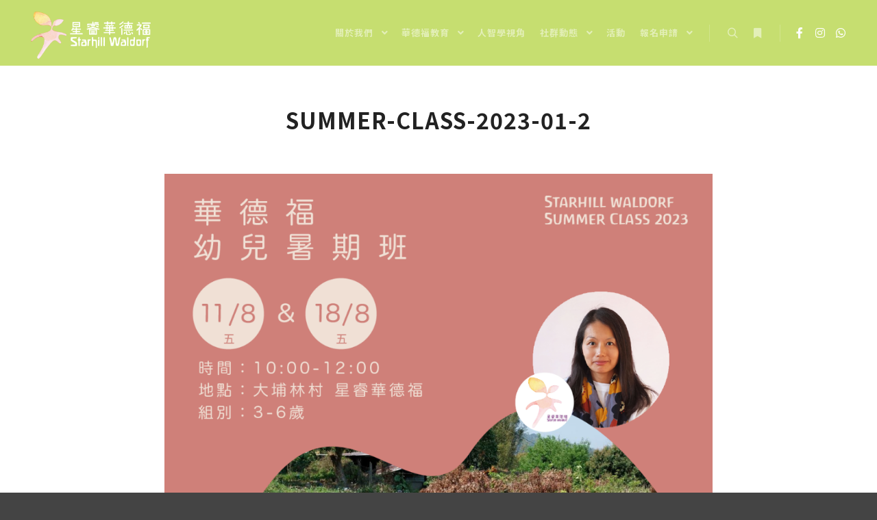

--- FILE ---
content_type: text/html; charset=UTF-8
request_url: https://www.starhillwaldorf.hk/summer-class-2023/summer-class-2023-01-2/
body_size: 13254
content:
<!DOCTYPE html>
<!--[if IE 9]>    <html class="no-js lt-ie10" dir="ltr" lang="en-US" prefix="og: https://ogp.me/ns#"> <![endif]-->
<!--[if gt IE 9]><!--> <html class="no-js" dir="ltr" lang="en-US" prefix="og: https://ogp.me/ns#"> <!--<![endif]-->
<head>

<meta charset="UTF-8"/>
<meta name="viewport" content="width=device-width,initial-scale=1"/>
<meta http-equiv="X-UA-Compatible" content="IE=edge">
<link rel="profile" href="https://gmpg.org/xfn/11"/>
<title>summer-class-2023-01-2 | Starhill Waldorf 星睿華德福</title>

		<!-- All in One SEO 4.4.7.1 - aioseo.com -->
		<meta name="robots" content="max-image-preview:large"/>
		<link rel="canonical" href="https://www.starhillwaldorf.hk/summer-class-2023/summer-class-2023-01-2/"/>
		<meta name="generator" content="All in One SEO (AIOSEO) 4.4.7.1"/>
		<meta property="og:locale" content="en_US"/>
		<meta property="og:site_name" content="Starhill Waldorf 星睿華德福 | 從心出發・為孩子導航"/>
		<meta property="og:type" content="article"/>
		<meta property="og:title" content="summer-class-2023-01-2 | Starhill Waldorf 星睿華德福"/>
		<meta property="og:url" content="https://www.starhillwaldorf.hk/summer-class-2023/summer-class-2023-01-2/"/>
		<meta property="og:image" content="https://www.starhillwaldorf.hk/wp-content/uploads/2019/12/newlogo-sh.png"/>
		<meta property="og:image:secure_url" content="https://www.starhillwaldorf.hk/wp-content/uploads/2019/12/newlogo-sh.png"/>
		<meta property="article:published_time" content="2023-06-22T03:00:05+00:00"/>
		<meta property="article:modified_time" content="2023-06-22T03:00:05+00:00"/>
		<meta name="twitter:card" content="summary"/>
		<meta name="twitter:title" content="summer-class-2023-01-2 | Starhill Waldorf 星睿華德福"/>
		<meta name="twitter:image" content="https://www.starhillwaldorf.hk/wp-content/uploads/2019/12/newlogo-sh.png"/>
		<script type="application/ld+json" class="aioseo-schema">
			{"@context":"https:\/\/schema.org","@graph":[{"@type":"BreadcrumbList","@id":"https:\/\/www.starhillwaldorf.hk\/summer-class-2023\/summer-class-2023-01-2\/#breadcrumblist","itemListElement":[{"@type":"ListItem","@id":"https:\/\/www.starhillwaldorf.hk\/#listItem","position":1,"item":{"@type":"WebPage","@id":"https:\/\/www.starhillwaldorf.hk\/","name":"Home","description":"\u5171\u5b78\u5718\u7531\u8fd1\u4e94\u5341\u500b\u5bb6\u5ead\u53ca\u8001\u5e2b\u5718\u968a\u7d44\u6210\uff0c\u70ba\u5b69\u5b50\u53ca\u5bb6\u9577\u63d0\u4f9b\u4ee5\u4eba\u667a\u5b78\u70ba\u57fa\u790e\u7684\u83ef\u5fb7\u798f\u8ab2\u7a0b\u3002\u672a\u4f86 Starhill Waldorf \u661f\u777f\u83ef\u5fb7\u798f\u6703\u7e7c\u7e8c\u7a69\u5065\u767c\u5c55\uff0c\u6210\u70ba\u4ee5\u5ee3\u6771\u8a71\u6559\u5b78\u4e26\u7d25\u6839\u9999\u6e2f\u7684\u672c\u571f\u7684\u83ef\u5fb7\u798f\u6559\u80b2\u5718\u9ad4\u3002","url":"https:\/\/www.starhillwaldorf.hk\/"},"nextItem":"https:\/\/www.starhillwaldorf.hk\/summer-class-2023\/summer-class-2023-01-2\/#listItem"},{"@type":"ListItem","@id":"https:\/\/www.starhillwaldorf.hk\/summer-class-2023\/summer-class-2023-01-2\/#listItem","position":2,"item":{"@type":"WebPage","@id":"https:\/\/www.starhillwaldorf.hk\/summer-class-2023\/summer-class-2023-01-2\/","name":"summer-class-2023-01-2","url":"https:\/\/www.starhillwaldorf.hk\/summer-class-2023\/summer-class-2023-01-2\/"},"previousItem":"https:\/\/www.starhillwaldorf.hk\/#listItem"}]},{"@type":"ItemPage","@id":"https:\/\/www.starhillwaldorf.hk\/summer-class-2023\/summer-class-2023-01-2\/#itempage","url":"https:\/\/www.starhillwaldorf.hk\/summer-class-2023\/summer-class-2023-01-2\/","name":"summer-class-2023-01-2 | Starhill Waldorf \u661f\u777f\u83ef\u5fb7\u798f","inLanguage":"en-US","isPartOf":{"@id":"https:\/\/www.starhillwaldorf.hk\/#website"},"breadcrumb":{"@id":"https:\/\/www.starhillwaldorf.hk\/summer-class-2023\/summer-class-2023-01-2\/#breadcrumblist"},"author":{"@id":"https:\/\/www.starhillwaldorf.hk\/author\/dmin\/#author"},"creator":{"@id":"https:\/\/www.starhillwaldorf.hk\/author\/dmin\/#author"},"datePublished":"2023-06-22T03:00:05+08:00","dateModified":"2023-06-22T03:00:05+08:00"},{"@type":"Organization","@id":"https:\/\/www.starhillwaldorf.hk\/#organization","name":"Starhill Waldorf \u661f\u777f\u83ef\u5fb7\u798f","url":"https:\/\/www.starhillwaldorf.hk\/","logo":{"@type":"ImageObject","url":"https:\/\/www.starhillwaldorf.hk\/wp-content\/uploads\/2023\/06\/summer-class-2023-01-2.png","@id":"https:\/\/www.starhillwaldorf.hk\/summer-class-2023\/summer-class-2023-01-2\/#organizationLogo"},"image":{"@id":"https:\/\/www.starhillwaldorf.hk\/#organizationLogo"}},{"@type":"Person","@id":"https:\/\/www.starhillwaldorf.hk\/author\/dmin\/#author","url":"https:\/\/www.starhillwaldorf.hk\/author\/dmin\/","name":"Starhill Waldorf"},{"@type":"WebSite","@id":"https:\/\/www.starhillwaldorf.hk\/#website","url":"https:\/\/www.starhillwaldorf.hk\/","name":"Starhill Waldorf \u661f\u777f\u83ef\u5fb7\u798f","description":"\u5f9e\u5fc3\u51fa\u767c\u30fb\u70ba\u5b69\u5b50\u5c0e\u822a","inLanguage":"en-US","publisher":{"@id":"https:\/\/www.starhillwaldorf.hk\/#organization"}}]}
		</script>
		<script type="text/javascript">window.ga=window.ga||function(){(ga.q=ga.q||[]).push(arguments)};ga.l=+new Date;ga('create',"UA-155903468-1",{'cookieDomain':'starhillwaldorf.hk'});ga('send','pageview');</script>
		<script async src="https://www.google-analytics.com/analytics.js"></script>
		<!-- All in One SEO -->

<link rel='dns-prefetch' href='//use.fontawesome.com'/>
<link href='https://fonts.gstatic.com' crossorigin rel='preconnect'/>
<script type="text/javascript">//<![CDATA[
window._wpemojiSettings={"baseUrl":"https:\/\/s.w.org\/images\/core\/emoji\/14.0.0\/72x72\/","ext":".png","svgUrl":"https:\/\/s.w.org\/images\/core\/emoji\/14.0.0\/svg\/","svgExt":".svg","source":{"concatemoji":"https:\/\/www.starhillwaldorf.hk\/wp-includes\/js\/wp-emoji-release.min.js?ver=6.4.7"}};!function(i,n){var o,s,e;function c(e){try{var t={supportTests:e,timestamp:(new Date).valueOf()};sessionStorage.setItem(o,JSON.stringify(t))}catch(e){}}function p(e,t,n){e.clearRect(0,0,e.canvas.width,e.canvas.height),e.fillText(t,0,0);var t=new Uint32Array(e.getImageData(0,0,e.canvas.width,e.canvas.height).data),r=(e.clearRect(0,0,e.canvas.width,e.canvas.height),e.fillText(n,0,0),new Uint32Array(e.getImageData(0,0,e.canvas.width,e.canvas.height).data));return t.every(function(e,t){return e===r[t]})}function u(e,t,n){switch(t){case"flag":return n(e,"\ud83c\udff3\ufe0f\u200d\u26a7\ufe0f","\ud83c\udff3\ufe0f\u200b\u26a7\ufe0f")?!1:!n(e,"\ud83c\uddfa\ud83c\uddf3","\ud83c\uddfa\u200b\ud83c\uddf3")&&!n(e,"\ud83c\udff4\udb40\udc67\udb40\udc62\udb40\udc65\udb40\udc6e\udb40\udc67\udb40\udc7f","\ud83c\udff4\u200b\udb40\udc67\u200b\udb40\udc62\u200b\udb40\udc65\u200b\udb40\udc6e\u200b\udb40\udc67\u200b\udb40\udc7f");case"emoji":return!n(e,"\ud83e\udef1\ud83c\udffb\u200d\ud83e\udef2\ud83c\udfff","\ud83e\udef1\ud83c\udffb\u200b\ud83e\udef2\ud83c\udfff")}return!1}function f(e,t,n){var r="undefined"!=typeof WorkerGlobalScope&&self instanceof WorkerGlobalScope?new OffscreenCanvas(300,150):i.createElement("canvas"),a=r.getContext("2d",{willReadFrequently:!0}),o=(a.textBaseline="top",a.font="600 32px Arial",{});return e.forEach(function(e){o[e]=t(a,e,n)}),o}function t(e){var t=i.createElement("script");t.src=e,t.defer=!0,i.head.appendChild(t)}"undefined"!=typeof Promise&&(o="wpEmojiSettingsSupports",s=["flag","emoji"],n.supports={everything:!0,everythingExceptFlag:!0},e=new Promise(function(e){i.addEventListener("DOMContentLoaded",e,{once:!0})}),new Promise(function(t){var n=function(){try{var e=JSON.parse(sessionStorage.getItem(o));if("object"==typeof e&&"number"==typeof e.timestamp&&(new Date).valueOf()<e.timestamp+604800&&"object"==typeof e.supportTests)return e.supportTests}catch(e){}return null}();if(!n){if("undefined"!=typeof Worker&&"undefined"!=typeof OffscreenCanvas&&"undefined"!=typeof URL&&URL.createObjectURL&&"undefined"!=typeof Blob)try{var e="postMessage("+f.toString()+"("+[JSON.stringify(s),u.toString(),p.toString()].join(",")+"));",r=new Blob([e],{type:"text/javascript"}),a=new Worker(URL.createObjectURL(r),{name:"wpTestEmojiSupports"});return void(a.onmessage=function(e){c(n=e.data),a.terminate(),t(n)})}catch(e){}c(n=f(s,u,p))}t(n)}).then(function(e){for(var t in e)n.supports[t]=e[t],n.supports.everything=n.supports.everything&&n.supports[t],"flag"!==t&&(n.supports.everythingExceptFlag=n.supports.everythingExceptFlag&&n.supports[t]);n.supports.everythingExceptFlag=n.supports.everythingExceptFlag&&!n.supports.flag,n.DOMReady=!1,n.readyCallback=function(){n.DOMReady=!0}}).then(function(){return e}).then(function(){var e;n.supports.everything||(n.readyCallback(),(e=n.source||{}).concatemoji?t(e.concatemoji):e.wpemoji&&e.twemoji&&(t(e.twemoji),t(e.wpemoji)))}))}((window,document),window._wpemojiSettings);
//]]></script>
<style id='wp-emoji-styles-inline-css' type='text/css'>img.wp-smiley,img.emoji{display:inline!important;border:none!important;box-shadow:none!important;height:1em!important;width:1em!important;margin:0 .07em!important;vertical-align:-.1em!important;background:none!important;padding:0!important}</style>
<link rel='stylesheet' id='wp-block-library-css' href='https://www.starhillwaldorf.hk/wp-includes/css/dist/block-library/style.min.css?ver=6.4.7' type='text/css' media='all'/>
<style id='classic-theme-styles-inline-css' type='text/css'>.wp-block-button__link{color:#fff;background-color:#32373c;border-radius:9999px;box-shadow:none;text-decoration:none;padding:calc(.667em + 2px) calc(1.333em + 2px);font-size:1.125em}.wp-block-file__button{background:#32373c;color:#fff;text-decoration:none}</style>
<style id='global-styles-inline-css' type='text/css'>body{--wp--preset--color--black:#000;--wp--preset--color--cyan-bluish-gray:#abb8c3;--wp--preset--color--white:#fff;--wp--preset--color--pale-pink:#f78da7;--wp--preset--color--vivid-red:#cf2e2e;--wp--preset--color--luminous-vivid-orange:#ff6900;--wp--preset--color--luminous-vivid-amber:#fcb900;--wp--preset--color--light-green-cyan:#7bdcb5;--wp--preset--color--vivid-green-cyan:#00d084;--wp--preset--color--pale-cyan-blue:#8ed1fc;--wp--preset--color--vivid-cyan-blue:#0693e3;--wp--preset--color--vivid-purple:#9b51e0;--wp--preset--gradient--vivid-cyan-blue-to-vivid-purple:linear-gradient(135deg,rgba(6,147,227,1) 0%,#9b51e0 100%);--wp--preset--gradient--light-green-cyan-to-vivid-green-cyan:linear-gradient(135deg,#7adcb4 0%,#00d082 100%);--wp--preset--gradient--luminous-vivid-amber-to-luminous-vivid-orange:linear-gradient(135deg,rgba(252,185,0,1) 0%,rgba(255,105,0,1) 100%);--wp--preset--gradient--luminous-vivid-orange-to-vivid-red:linear-gradient(135deg,rgba(255,105,0,1) 0%,#cf2e2e 100%);--wp--preset--gradient--very-light-gray-to-cyan-bluish-gray:linear-gradient(135deg,#eee 0%,#a9b8c3 100%);--wp--preset--gradient--cool-to-warm-spectrum:linear-gradient(135deg,#4aeadc 0%,#9778d1 20%,#cf2aba 40%,#ee2c82 60%,#fb6962 80%,#fef84c 100%);--wp--preset--gradient--blush-light-purple:linear-gradient(135deg,#ffceec 0%,#9896f0 100%);--wp--preset--gradient--blush-bordeaux:linear-gradient(135deg,#fecda5 0%,#fe2d2d 50%,#6b003e 100%);--wp--preset--gradient--luminous-dusk:linear-gradient(135deg,#ffcb70 0%,#c751c0 50%,#4158d0 100%);--wp--preset--gradient--pale-ocean:linear-gradient(135deg,#fff5cb 0%,#b6e3d4 50%,#33a7b5 100%);--wp--preset--gradient--electric-grass:linear-gradient(135deg,#caf880 0%,#71ce7e 100%);--wp--preset--gradient--midnight:linear-gradient(135deg,#020381 0%,#2874fc 100%);--wp--preset--font-size--small:13px;--wp--preset--font-size--medium:20px;--wp--preset--font-size--large:36px;--wp--preset--font-size--x-large:42px;--wp--preset--spacing--20:.44rem;--wp--preset--spacing--30:.67rem;--wp--preset--spacing--40:1rem;--wp--preset--spacing--50:1.5rem;--wp--preset--spacing--60:2.25rem;--wp--preset--spacing--70:3.38rem;--wp--preset--spacing--80:5.06rem;--wp--preset--shadow--natural:6px 6px 9px rgba(0,0,0,.2);--wp--preset--shadow--deep:12px 12px 50px rgba(0,0,0,.4);--wp--preset--shadow--sharp:6px 6px 0px rgba(0,0,0,.2);--wp--preset--shadow--outlined: 6px 6px 0px -3px rgba(255, 255, 255, 1), 6px 6px rgba(0, 0, 0, 1);--wp--preset--shadow--crisp:6px 6px 0px rgba(0,0,0,1)}:where(.is-layout-flex){gap:.5em}:where(.is-layout-grid){gap:.5em}body .is-layout-flow>.alignleft{float:left;margin-inline-start:0;margin-inline-end:2em}body .is-layout-flow>.alignright{float:right;margin-inline-start:2em;margin-inline-end:0}body .is-layout-flow>.aligncenter{margin-left:auto!important;margin-right:auto!important}body .is-layout-constrained>.alignleft{float:left;margin-inline-start:0;margin-inline-end:2em}body .is-layout-constrained>.alignright{float:right;margin-inline-start:2em;margin-inline-end:0}body .is-layout-constrained>.aligncenter{margin-left:auto!important;margin-right:auto!important}body .is-layout-constrained > :where(:not(.alignleft):not(.alignright):not(.alignfull)){max-width:var(--wp--style--global--content-size);margin-left:auto!important;margin-right:auto!important}body .is-layout-constrained>.alignwide{max-width:var(--wp--style--global--wide-size)}body .is-layout-flex{display:flex}body .is-layout-flex{flex-wrap:wrap;align-items:center}body .is-layout-flex>*{margin:0}body .is-layout-grid{display:grid}body .is-layout-grid>*{margin:0}:where(.wp-block-columns.is-layout-flex){gap:2em}:where(.wp-block-columns.is-layout-grid){gap:2em}:where(.wp-block-post-template.is-layout-flex){gap:1.25em}:where(.wp-block-post-template.is-layout-grid){gap:1.25em}.has-black-color{color:var(--wp--preset--color--black)!important}.has-cyan-bluish-gray-color{color:var(--wp--preset--color--cyan-bluish-gray)!important}.has-white-color{color:var(--wp--preset--color--white)!important}.has-pale-pink-color{color:var(--wp--preset--color--pale-pink)!important}.has-vivid-red-color{color:var(--wp--preset--color--vivid-red)!important}.has-luminous-vivid-orange-color{color:var(--wp--preset--color--luminous-vivid-orange)!important}.has-luminous-vivid-amber-color{color:var(--wp--preset--color--luminous-vivid-amber)!important}.has-light-green-cyan-color{color:var(--wp--preset--color--light-green-cyan)!important}.has-vivid-green-cyan-color{color:var(--wp--preset--color--vivid-green-cyan)!important}.has-pale-cyan-blue-color{color:var(--wp--preset--color--pale-cyan-blue)!important}.has-vivid-cyan-blue-color{color:var(--wp--preset--color--vivid-cyan-blue)!important}.has-vivid-purple-color{color:var(--wp--preset--color--vivid-purple)!important}.has-black-background-color{background-color:var(--wp--preset--color--black)!important}.has-cyan-bluish-gray-background-color{background-color:var(--wp--preset--color--cyan-bluish-gray)!important}.has-white-background-color{background-color:var(--wp--preset--color--white)!important}.has-pale-pink-background-color{background-color:var(--wp--preset--color--pale-pink)!important}.has-vivid-red-background-color{background-color:var(--wp--preset--color--vivid-red)!important}.has-luminous-vivid-orange-background-color{background-color:var(--wp--preset--color--luminous-vivid-orange)!important}.has-luminous-vivid-amber-background-color{background-color:var(--wp--preset--color--luminous-vivid-amber)!important}.has-light-green-cyan-background-color{background-color:var(--wp--preset--color--light-green-cyan)!important}.has-vivid-green-cyan-background-color{background-color:var(--wp--preset--color--vivid-green-cyan)!important}.has-pale-cyan-blue-background-color{background-color:var(--wp--preset--color--pale-cyan-blue)!important}.has-vivid-cyan-blue-background-color{background-color:var(--wp--preset--color--vivid-cyan-blue)!important}.has-vivid-purple-background-color{background-color:var(--wp--preset--color--vivid-purple)!important}.has-black-border-color{border-color:var(--wp--preset--color--black)!important}.has-cyan-bluish-gray-border-color{border-color:var(--wp--preset--color--cyan-bluish-gray)!important}.has-white-border-color{border-color:var(--wp--preset--color--white)!important}.has-pale-pink-border-color{border-color:var(--wp--preset--color--pale-pink)!important}.has-vivid-red-border-color{border-color:var(--wp--preset--color--vivid-red)!important}.has-luminous-vivid-orange-border-color{border-color:var(--wp--preset--color--luminous-vivid-orange)!important}.has-luminous-vivid-amber-border-color{border-color:var(--wp--preset--color--luminous-vivid-amber)!important}.has-light-green-cyan-border-color{border-color:var(--wp--preset--color--light-green-cyan)!important}.has-vivid-green-cyan-border-color{border-color:var(--wp--preset--color--vivid-green-cyan)!important}.has-pale-cyan-blue-border-color{border-color:var(--wp--preset--color--pale-cyan-blue)!important}.has-vivid-cyan-blue-border-color{border-color:var(--wp--preset--color--vivid-cyan-blue)!important}.has-vivid-purple-border-color{border-color:var(--wp--preset--color--vivid-purple)!important}.has-vivid-cyan-blue-to-vivid-purple-gradient-background{background:var(--wp--preset--gradient--vivid-cyan-blue-to-vivid-purple)!important}.has-light-green-cyan-to-vivid-green-cyan-gradient-background{background:var(--wp--preset--gradient--light-green-cyan-to-vivid-green-cyan)!important}.has-luminous-vivid-amber-to-luminous-vivid-orange-gradient-background{background:var(--wp--preset--gradient--luminous-vivid-amber-to-luminous-vivid-orange)!important}.has-luminous-vivid-orange-to-vivid-red-gradient-background{background:var(--wp--preset--gradient--luminous-vivid-orange-to-vivid-red)!important}.has-very-light-gray-to-cyan-bluish-gray-gradient-background{background:var(--wp--preset--gradient--very-light-gray-to-cyan-bluish-gray)!important}.has-cool-to-warm-spectrum-gradient-background{background:var(--wp--preset--gradient--cool-to-warm-spectrum)!important}.has-blush-light-purple-gradient-background{background:var(--wp--preset--gradient--blush-light-purple)!important}.has-blush-bordeaux-gradient-background{background:var(--wp--preset--gradient--blush-bordeaux)!important}.has-luminous-dusk-gradient-background{background:var(--wp--preset--gradient--luminous-dusk)!important}.has-pale-ocean-gradient-background{background:var(--wp--preset--gradient--pale-ocean)!important}.has-electric-grass-gradient-background{background:var(--wp--preset--gradient--electric-grass)!important}.has-midnight-gradient-background{background:var(--wp--preset--gradient--midnight)!important}.has-small-font-size{font-size:var(--wp--preset--font-size--small)!important}.has-medium-font-size{font-size:var(--wp--preset--font-size--medium)!important}.has-large-font-size{font-size:var(--wp--preset--font-size--large)!important}.has-x-large-font-size{font-size:var(--wp--preset--font-size--x-large)!important}.wp-block-navigation a:where(:not(.wp-element-button)){color:inherit}:where(.wp-block-post-template.is-layout-flex){gap:1.25em}:where(.wp-block-post-template.is-layout-grid){gap:1.25em}:where(.wp-block-columns.is-layout-flex){gap:2em}:where(.wp-block-columns.is-layout-grid){gap:2em}.wp-block-pullquote{font-size:1.5em;line-height:1.6}</style>
<link rel='stylesheet' id='wpdm-font-awesome-css' href='https://www.starhillwaldorf.hk/wp-content/plugins/download-manager/assets/fontawesome/css/all.min.css?ver=6.4.7' type='text/css' media='all'/>
<link rel='stylesheet' id='wpdm-frontend-css-css' href='https://www.starhillwaldorf.hk/wp-content/plugins/download-manager/assets/bootstrap/css/bootstrap.min.css?ver=6.4.7' type='text/css' media='all'/>
<link rel='stylesheet' id='wpdm-front-css' href='https://www.starhillwaldorf.hk/wp-content/plugins/download-manager/assets/css/front.css?ver=6.4.7' type='text/css' media='all'/>
<link rel='stylesheet' id='wp-members-css' href='https://www.starhillwaldorf.hk/wp-content/plugins/wp-members/assets/css/forms/generic-no-float.min.css?ver=3.4.4.1' type='text/css' media='all'/>
<link rel='stylesheet' id='bfa-font-awesome-css' href='https://use.fontawesome.com/releases/v5.15.4/css/all.css?ver=2.0.3' type='text/css' media='all'/>
<link rel='stylesheet' id='bfa-font-awesome-v4-shim-css' href='https://use.fontawesome.com/releases/v5.15.4/css/v4-shims.css?ver=2.0.3' type='text/css' media='all'/>
<style id='bfa-font-awesome-v4-shim-inline-css' type='text/css'>@font-face {
				font-family: 'FontAwesome';
				src: url('https://use.fontawesome.com/releases/v5.15.4/webfonts/fa-brands-400.eot'),
				url('https://use.fontawesome.com/releases/v5.15.4/webfonts/fa-brands-400.eot?#iefix') format('embedded-opentype'),
				url('https://use.fontawesome.com/releases/v5.15.4/webfonts/fa-brands-400.woff2') format('woff2'),
				url('https://use.fontawesome.com/releases/v5.15.4/webfonts/fa-brands-400.woff') format('woff'),
				url('https://use.fontawesome.com/releases/v5.15.4/webfonts/fa-brands-400.ttf') format('truetype'),
				url('https://use.fontawesome.com/releases/v5.15.4/webfonts/fa-brands-400.svg#fontawesome') format('svg');
			}@font-face {
				font-family: 'FontAwesome';
				src: url('https://use.fontawesome.com/releases/v5.15.4/webfonts/fa-solid-900.eot'),
				url('https://use.fontawesome.com/releases/v5.15.4/webfonts/fa-solid-900.eot?#iefix') format('embedded-opentype'),
				url('https://use.fontawesome.com/releases/v5.15.4/webfonts/fa-solid-900.woff2') format('woff2'),
				url('https://use.fontawesome.com/releases/v5.15.4/webfonts/fa-solid-900.woff') format('woff'),
				url('https://use.fontawesome.com/releases/v5.15.4/webfonts/fa-solid-900.ttf') format('truetype'),
				url('https://use.fontawesome.com/releases/v5.15.4/webfonts/fa-solid-900.svg#fontawesome') format('svg');
			}@font-face {
				font-family: 'FontAwesome';
				src: url('https://use.fontawesome.com/releases/v5.15.4/webfonts/fa-regular-400.eot'),
				url('https://use.fontawesome.com/releases/v5.15.4/webfonts/fa-regular-400.eot?#iefix') format('embedded-opentype'),
				url('https://use.fontawesome.com/releases/v5.15.4/webfonts/fa-regular-400.woff2') format('woff2'),
				url('https://use.fontawesome.com/releases/v5.15.4/webfonts/fa-regular-400.woff') format('woff'),
				url('https://use.fontawesome.com/releases/v5.15.4/webfonts/fa-regular-400.ttf') format('truetype'),
				url('https://use.fontawesome.com/releases/v5.15.4/webfonts/fa-regular-400.svg#fontawesome') format('svg');
				unicode-range: U+F004-F005,U+F007,U+F017,U+F022,U+F024,U+F02E,U+F03E,U+F044,U+F057-F059,U+F06E,U+F070,U+F075,U+F07B-F07C,U+F080,U+F086,U+F089,U+F094,U+F09D,U+F0A0,U+F0A4-F0A7,U+F0C5,U+F0C7-F0C8,U+F0E0,U+F0EB,U+F0F3,U+F0F8,U+F0FE,U+F111,U+F118-F11A,U+F11C,U+F133,U+F144,U+F146,U+F14A,U+F14D-F14E,U+F150-F152,U+F15B-F15C,U+F164-F165,U+F185-F186,U+F191-F192,U+F1AD,U+F1C1-F1C9,U+F1CD,U+F1D8,U+F1E3,U+F1EA,U+F1F6,U+F1F9,U+F20A,U+F247-F249,U+F24D,U+F254-F25B,U+F25D,U+F267,U+F271-F274,U+F279,U+F28B,U+F28D,U+F2B5-F2B6,U+F2B9,U+F2BB,U+F2BD,U+F2C1-F2C2,U+F2D0,U+F2D2,U+F2DC,U+F2ED,U+F328,U+F358-F35B,U+F3A5,U+F3D1,U+F410,U+F4AD;
			}</style>
<link rel='stylesheet' id='jquery-lightgallery-css' href='https://www.starhillwaldorf.hk/wp-content/themes/rife-free/js/light-gallery/css/lightgallery.min.css?ver=1.6.9' type='text/css' media='all'/>
<link rel='stylesheet' id='font-awesome-css' href='https://www.starhillwaldorf.hk/wp-content/plugins/elementor/assets/lib/font-awesome/css/font-awesome.min.css?ver=4.7.0' type='text/css' media='all'/>
<link rel='stylesheet' id='a13-icomoon-css' href='https://www.starhillwaldorf.hk/wp-content/themes/rife-free/css/icomoon.css?ver=2.4.10' type='text/css' media='all'/>
<link rel='stylesheet' id='a13-main-style-css' href='https://www.starhillwaldorf.hk/wp-content/themes/rife-free/style.css?ver=2.4.10' type='text/css' media='all'/>
<link rel='stylesheet' id='a13-user-css-css' href='https://www.starhillwaldorf.hk/wp-content/uploads/apollo13_framework_files/css/user.css?ver=2.4.10_1693638163' type='text/css' media='all'/>
<link rel='stylesheet' id='font-awesome-5-all-css' href='https://www.starhillwaldorf.hk/wp-content/plugins/elementor/assets/lib/font-awesome/css/all.min.css?ver=3.7.4' type='text/css' media='all'/>
<link rel='stylesheet' id='font-awesome-4-shim-css' href='https://www.starhillwaldorf.hk/wp-content/plugins/elementor/assets/lib/font-awesome/css/v4-shims.min.css?ver=3.7.4' type='text/css' media='all'/>
<script type="text/javascript" src="https://www.starhillwaldorf.hk/wp-includes/js/jquery/jquery.min.js?ver=3.7.1" id="jquery-core-js"></script>
<script type="text/javascript" src="https://www.starhillwaldorf.hk/wp-includes/js/jquery/jquery-migrate.min.js?ver=3.4.1" id="jquery-migrate-js"></script>
<script type="text/javascript" src="https://www.starhillwaldorf.hk/wp-content/plugins/download-manager/assets/bootstrap/js/popper.min.js?ver=6.4.7" id="wpdm-poper-js"></script>
<script type="text/javascript" src="https://www.starhillwaldorf.hk/wp-content/plugins/download-manager/assets/bootstrap/js/bootstrap.min.js?ver=6.4.7" id="wpdm-frontend-js-js"></script>
<script type="text/javascript" id="wpdm-frontjs-js-extra">//<![CDATA[
var wpdm_url={"home":"https:\/\/www.starhillwaldorf.hk\/","site":"https:\/\/www.starhillwaldorf.hk\/","ajax":"https:\/\/www.starhillwaldorf.hk\/wp-admin\/admin-ajax.php"};var wpdm_js={"spinner":"<i class=\"fas fa-sun fa-spin\"><\/i>","client_id":"7ae48c46ad786c3c791539a311bdee2c"};
//]]></script>
<script type="text/javascript" src="https://www.starhillwaldorf.hk/wp-content/plugins/download-manager/assets/js/front.js?ver=3.2.80" id="wpdm-frontjs-js"></script>
<script type="text/javascript" src="https://www.starhillwaldorf.hk/wp-content/plugins/elementor/assets/lib/font-awesome/js/v4-shims.min.js?ver=3.7.4" id="font-awesome-4-shim-js"></script>
<link rel="https://api.w.org/" href="https://www.starhillwaldorf.hk/wp-json/"/><link rel="alternate" type="application/json" href="https://www.starhillwaldorf.hk/wp-json/wp/v2/media/15893"/><meta name="generator" content="WordPress 6.4.7"/>
<link rel='shortlink' href='https://www.starhillwaldorf.hk/?p=15893'/>
<link rel="alternate" type="application/json+oembed" href="https://www.starhillwaldorf.hk/wp-json/oembed/1.0/embed?url=https%3A%2F%2Fwww.starhillwaldorf.hk%2Fsummer-class-2023%2Fsummer-class-2023-01-2%2F"/>
<link rel="alternate" type="text/xml+oembed" href="https://www.starhillwaldorf.hk/wp-json/oembed/1.0/embed?url=https%3A%2F%2Fwww.starhillwaldorf.hk%2Fsummer-class-2023%2Fsummer-class-2023-01-2%2F&#038;format=xml"/>
    	<style type="text/css">div.fb-post{width:100%!important;max-width:100%!important;min-width:100%!important;display:block!important}div.fb-post *{width:100%!important;max-width:100%!important;min-width:100%!important;display:block!important}</style>
    <script type="text/javascript">//<![CDATA[
(function(){var docElement=document.documentElement,className=docElement.className;var reJS=new RegExp('(^|\\s)no-js( |\\s|$)');className=className.replace(reJS,'$1js$2');docElement.className=className;})();
//]]></script><script type="text/javascript">//<![CDATA[
WebFontConfig={google:{"families":["Noto Sans HK:400,500,700:chinese-hongkong","Noto Sans HK:400,500,700:chinese-hongkong","Noto Sans HK:300,400,500,700:chinese-hongkong","Montserrat:400,500,700,800"]},active:function(){if(window.jQuery){jQuery(document.body).trigger('webfontsloaded');}}};(function(d){var wf=d.createElement('script'),s=d.scripts[0];wf.src='https://www.starhillwaldorf.hk/wp-content/themes/rife-free/js/webfontloader.min.js';wf.type='text/javascript';wf.async='true';s.parentNode.insertBefore(wf,s);})(document);
//]]></script><link rel="icon" href="https://www.starhillwaldorf.hk/wp-content/uploads/2021/01/cropped-icon-32x32.png" sizes="32x32"/>
<link rel="icon" href="https://www.starhillwaldorf.hk/wp-content/uploads/2021/01/cropped-icon-192x192.png" sizes="192x192"/>
<link rel="apple-touch-icon" href="https://www.starhillwaldorf.hk/wp-content/uploads/2021/01/cropped-icon-180x180.png"/>
<meta name="msapplication-TileImage" content="https://www.starhillwaldorf.hk/wp-content/uploads/2021/01/cropped-icon-270x270.png"/>
<meta name="generator" content="WordPress Download Manager 3.2.80"/>
                
                <style>:root{--color-primary:#7649a3;--color-primary-rgb: 118, 73, 163;--color-primary-hover:#8d53ba;--color-primary-active:#8d53ba;--color-secondary:#6c757d;--color-secondary-rgb: 108, 117, 125;--color-secondary-hover:#6c757d;--color-secondary-active:#6c757d;--color-success:#018e11;--color-success-rgb: 1, 142, 17;--color-success-hover:#0aad01;--color-success-active:#0c8c01;--color-info:#2ca8ff;--color-info-rgb: 44, 168, 255;--color-info-hover:#2ca8ff;--color-info-active:#2ca8ff;--color-warning:#ffb236;--color-warning-rgb: 255, 178, 54;--color-warning-hover:#ffb236;--color-warning-active:#ffb236;--color-danger:#ff5062;--color-danger-rgb: 255, 80, 98;--color-danger-hover:#ff5062;--color-danger-active:#ff5062;--color-green:#30b570;--color-blue:#0073ff;--color-purple:#8557d3;--color-red:#ff5062;--color-muted:rgba(69,89,122,.6);--wpdm-font: "Rubik", -apple-system, BlinkMacSystemFont, "Segoe UI", Roboto, Helvetica, Arial, sans-serif, "Apple Color Emoji", "Segoe UI Emoji", "Segoe UI Symbol"}.wpdm-download-link.btn.btn-primary.btn-sm{border-radius:4px}</style>
        </head>

<body id="top" class="attachment attachment-template-default single single-attachment postid-15893 attachmentid-15893 attachment-png wp-custom-logo side-menu-eff-7 header-horizontal site-layout-full elementor-default elementor-kit-12979" itemtype="https://schema.org/WebPage" itemscope>
<div class="whole-layout">
<div id="preloader" class="flash onReady">
    <div class="preload-content">
        <div class="preloader-animation">				<div class="pace-progress"><div class="pace-progress-inner"></div></div>
		        <div class="pace-activity"></div>
				</div>
        <a class="skip-preloader a13icon-cross" href="#"></a>
    </div>
</div>
                <div class="page-background to-move"></div>
        <header id="header" class="to-move a13-horizontal header-type-one_line a13-normal-variant header-variant-one_line full tools-icons-2 sticky-no-hiding" itemtype="https://schema.org/WPHeader" itemscope>
	<div class="head">
		<div class="logo-container" itemtype="https://schema.org/Organization" itemscope><a class="logo normal-logo image-logo" href="https://www.starhillwaldorf.hk/" title="Starhill Waldorf 星睿華德福" rel="home" itemprop="url"><img src="https://www.starhillwaldorf.hk/wp-content/uploads/2019/12/newlogo-sh.png" alt="Starhill Waldorf 星睿華德福" width="1120" height="472" itemprop="logo" /></a></div>
		<nav id="access" class="navigation-bar" itemtype="https://schema.org/SiteNavigationElement" itemscope><!-- this element is need in HTML even if menu is disabled -->
							<div class="menu-container"><ul id="menu-site-menu" class="top-menu with-effect menu--ferdinand opener-icons-on"><li id="menu-item-12305" class="menu-item menu-item-type-post_type menu-item-object-page menu-item-has-children menu-parent-item menu-item-12305 normal-menu"><a href="https://www.starhillwaldorf.hk/about-starhill/"><span><em>關於我們</em></span></a><i tabindex="0" class="fa sub-mark fa-angle-down"></i>
<ul class="sub-menu">
	<li id="menu-item-15132" class="menu-item menu-item-type-post_type menu-item-object-page menu-item-15132"><a href="https://www.starhillwaldorf.hk/about-starhill/"><span>我們的故事</span></a></li>
	<li id="menu-item-14612" class="menu-item menu-item-type-post_type menu-item-object-page menu-item-14612"><a href="https://www.starhillwaldorf.hk/team/"><span>團隊</span></a></li>
	<li id="menu-item-14406" class="menu-item menu-item-type-post_type menu-item-object-page menu-item-14406"><a href="https://www.starhillwaldorf.hk/pa/"><span>家委會</span></a></li>
	<li id="menu-item-12985" class="menu-item menu-item-type-post_type menu-item-object-page menu-item-12985"><a href="https://www.starhillwaldorf.hk/financialreport/"><span>財務報表</span></a></li>
	<li id="menu-item-12320" class="menu-item menu-item-type-post_type menu-item-object-page menu-item-12320"><a href="https://www.starhillwaldorf.hk/join-us/"><span>加入我們</span></a></li>
</ul>
</li>
<li id="menu-item-12842" class="menu-item menu-item-type-post_type menu-item-object-page menu-item-has-children menu-parent-item menu-item-12842 normal-menu"><a href="https://www.starhillwaldorf.hk/waldorf-education/"><span><em>華德福教育</em></span></a><i tabindex="0" class="fa sub-mark fa-angle-down"></i>
<ul class="sub-menu">
	<li id="menu-item-15133" class="menu-item menu-item-type-post_type menu-item-object-page menu-item-15133"><a href="https://www.starhillwaldorf.hk/waldorf-education/"><span>華德福教育</span></a></li>
	<li id="menu-item-12942" class="menu-item menu-item-type-custom menu-item-object-custom menu-item-12942"><a target="_blank" href="https://forms.gle/2Q6jiP9diWDzrMLv9"><span>親子班（1-3.5歲）</span></a></li>
	<li id="menu-item-12768" class="menu-item menu-item-type-post_type menu-item-object-page menu-item-12768"><a href="https://www.starhillwaldorf.hk/kg/"><span>幼兒組（3.5-6歲）</span></a></li>
	<li id="menu-item-12685" class="menu-item menu-item-type-post_type menu-item-object-page menu-item-has-children menu-parent-item menu-item-12685"><a href="https://www.starhillwaldorf.hk/gs/"><span>樹苗組（6-13歲）</span></a><i tabindex="0" class="fa sub-mark fa-angle-right"></i>
	<ul class="sub-menu">
		<li id="menu-item-15435" class="menu-item menu-item-type-post_type menu-item-object-page menu-item-15435"><a href="https://www.starhillwaldorf.hk/gs-g1-2/"><span>低年段（6-8歲）</span></a></li>
		<li id="menu-item-15707" class="menu-item menu-item-type-post_type menu-item-object-page menu-item-15707"><a href="https://www.starhillwaldorf.hk/gs-g3-4/"><span>中年段（8-10歲）</span></a></li>
		<li id="menu-item-15611" class="menu-item menu-item-type-post_type menu-item-object-page menu-item-15611"><a href="https://www.starhillwaldorf.hk/gs-g5-6/"><span>高年段（10-12歲）</span></a></li>
		<li id="menu-item-15783" class="menu-item menu-item-type-post_type menu-item-object-page menu-item-15783"><a href="https://www.starhillwaldorf.hk/gs-esl/"><span>樹苗組—英語課</span></a></li>
	</ul>
</li>
	<li id="menu-item-15475" class="menu-item menu-item-type-taxonomy menu-item-object-category menu-item-15475"><a href="https://www.starhillwaldorf.hk/category/sharing-teacher/"><span>老師分享</span></a></li>
	<li id="menu-item-13106" class="menu-item menu-item-type-taxonomy menu-item-object-category menu-item-13106"><a href="https://www.starhillwaldorf.hk/category/sharing-parent/"><span>家長分享</span></a></li>
</ul>
</li>
<li id="menu-item-13206" class="menu-item menu-item-type-taxonomy menu-item-object-category menu-item-13206 normal-menu"><a href="https://www.starhillwaldorf.hk/category/anthroposophy/"><span><em>人智學視角</em></span></a></li>
<li id="menu-item-13361" class="menu-item menu-item-type-taxonomy menu-item-object-category menu-item-has-children menu-parent-item menu-item-13361 normal-menu"><a href="https://www.starhillwaldorf.hk/category/community/"><span><em>社群動態</em></span></a><i tabindex="0" class="fa sub-mark fa-angle-down"></i>
<ul class="sub-menu">
	<li id="menu-item-13282" class="nmr-logged-out menu-item menu-item-type-custom menu-item-object-custom menu-item-13282"><a href="https://www.starhillwaldorf.hk/login/"><span>社群內聯</span></a></li>
</ul>
</li>
<li id="menu-item-13318" class="menu-item menu-item-type-taxonomy menu-item-object-category menu-item-13318 normal-menu"><a href="https://www.starhillwaldorf.hk/category/news/"><span><em>活動</em></span></a></li>
<li id="menu-item-13494" class="menu-item menu-item-type-post_type menu-item-object-page menu-item-has-children menu-parent-item menu-item-13494 normal-menu"><a href="https://www.starhillwaldorf.hk/fees/"><span><em>報名申請</em></span></a><i tabindex="0" class="fa sub-mark fa-angle-down"></i>
<ul class="sub-menu">
	<li id="menu-item-12936" class="menu-item menu-item-type-post_type menu-item-object-page menu-item-12936"><a href="https://www.starhillwaldorf.hk/fees/"><span>共學費用</span></a></li>
	<li id="menu-item-13034" class="menu-item menu-item-type-custom menu-item-object-custom menu-item-13034"><a target="_blank" href="https://forms.gle/qX9gRf7KBVXE6yzB7"><span>親子班 (1-3.5歲) 報名</span></a></li>
	<li id="menu-item-12971" class="menu-item menu-item-type-custom menu-item-object-custom menu-item-12971"><a target="_blank" href="https://forms.gle/PMpbP3env8ZYXP5B9"><span>幼兒組 (3.5-6歲) 報名</span></a></li>
	<li id="menu-item-13035" class="menu-item menu-item-type-custom menu-item-object-custom menu-item-13035"><a target="_blank" href="https://forms.gle/PMpbP3env8ZYXP5B9"><span>樹苗組 (6-13歲) 報名</span></a></li>
</ul>
</li>
</ul></div>					</nav>
		<!-- #access -->
		<div id="header-tools" class=" icons-2"><button id="search-button" class="a13icon-search tool" title="Search"><span class="screen-reader-text">Search</span></button><button id="side-menu-switch" class="fa fa-bookmark tool" title="More info"><span class="screen-reader-text">More info</span></button><button id="mobile-menu-opener" class="a13icon-menu tool" title="Main menu"><span class="screen-reader-text">Main menu</span></button></div>		<div class="socials icons-only white color_hover"><a target="_blank" title="Facebook" href="https://www.facebook.com/StarhillWaldorf/" class="a13_soc-facebook fa fa-facebook" rel="noopener"></a><a target="_blank" title="Instagram" href="https://www.instagram.com/starhill_waldorf/" class="a13_soc-instagram fa fa-instagram" rel="noopener"></a><a target="_blank" title="Whatsapp" href="https://api.whatsapp.com/send?phone=85266773943" class="a13_soc-whatsapp fa fa-whatsapp" rel="noopener"></a></div>	</div>
	<div class="search-container"><div class="search"><span class="a13icon-search"></span>
                <form class="search-form" role="search" method="get" action="https://www.starhillwaldorf.hk/">
                    <fieldset class="semantic">
                        <input placeholder="Search &hellip;" type="search" name="s" id="s1" data-swplive="true" value=""/>
                        <input type="submit" id="searchsubmit1" title="Search" value="Search"/>
                        
                        
                    </fieldset>
                </form><span class="a13icon-cross close"></span></div><div id="search-results-header"></div></div></header>
    <div id="mid" class="to-move layout-center layout-parted layout-no-edge layout-fixed no-sidebars">
<article id="content" class="clearfix">
    <div class="content-limiter">
        <div id="col-mask">

            <div id="post-15893" class="content-box post-15893 attachment type-attachment status-inherit">

                <div class="formatter">
                    <header class="title-bar inside has-effect"><div class="overlay-color"><div class="in"><div class="titles"><h1 class="page-title entry-title" itemprop="headline">summer-class-2023-01-2</h1></div></div></div></header>                    <div class="real-content">

                        <p class="attachment"><img width="800" height="800" src="https://www.starhillwaldorf.hk/wp-content/uploads/2023/06/summer-class-2023-01-2-1024x1024.png" class="attachment-large size-large" alt="" decoding="async" fetchpriority="high" srcset="https://www.starhillwaldorf.hk/wp-content/uploads/2023/06/summer-class-2023-01-2-1024x1024.png 1024w, https://www.starhillwaldorf.hk/wp-content/uploads/2023/06/summer-class-2023-01-2-300x300.png 300w, https://www.starhillwaldorf.hk/wp-content/uploads/2023/06/summer-class-2023-01-2-150x150.png 150w, https://www.starhillwaldorf.hk/wp-content/uploads/2023/06/summer-class-2023-01-2-768x768.png 768w, https://www.starhillwaldorf.hk/wp-content/uploads/2023/06/summer-class-2023-01-2.png 1125w" sizes="(max-width: 800px) 100vw, 800px"/></p>

                        <div class="attachment-info">
                                                        <span><a href="https://www.starhillwaldorf.hk/summer-class-2023/" title="" rel="gallery">Return to Starhill Waldorf Summer Class 暑期班 2023.8.7-18</a></span>
                            
                            <span>By <a class="author" href="https://www.starhillwaldorf.hk/author/dmin/" title="View all posts by Starhill Waldorf" rel="author">Starhill Waldorf</a></span>

                            <span>Published <abbr class="published" title="11:00 am">2023-06-22</abbr></span>

                             <span>Full size is <a href="https://www.starhillwaldorf.hk/wp-content/uploads/2023/06/summer-class-2023-01-2.png" title="Link to full-size image">1125 &times; 1125</a> pixels</span>                                                    </div>


                        <div class="clear"></div>

                    </div>
                </div>
            </div>
        </div>
    </div>
</article>
	</div><!-- #mid -->

<footer id="footer" class="to-move narrow classic footer-separator" itemtype="https://schema.org/WPFooter" itemscope><div class="foot-widgets four-col dark-sidebar"><div class="foot-content clearfix"><div id="media_image-8" class="widget widget_media_image"><img width="180" height="76" src="https://www.starhillwaldorf.hk/wp-content/uploads/2019/12/newlogo-sh-300x126.png" class="image wp-image-12342  attachment-180x76 size-180x76" alt="" style="max-width: 100%; height: auto;" decoding="async" srcset="https://www.starhillwaldorf.hk/wp-content/uploads/2019/12/newlogo-sh-300x126.png 300w, https://www.starhillwaldorf.hk/wp-content/uploads/2019/12/newlogo-sh-1024x432.png 1024w, https://www.starhillwaldorf.hk/wp-content/uploads/2019/12/newlogo-sh-768x324.png 768w, https://www.starhillwaldorf.hk/wp-content/uploads/2019/12/newlogo-sh.png 1120w" sizes="(max-width: 180px) 100vw, 180px"/></div><div id="text-17" class="widget widget_text"><h3 class="title"><span>Starhill Waldorf</span></h3>			<div class="textwidget"><p>Starhill Waldorf 致力提供平衡、整全並以孩子成長為本的華德福教育。</p>
<p>Starhill Waldorf aims to provide a balanced, holistic and child development centric pedagogy.</p>
</div>
		</div><div id="contact-info-3" class="widget widget_contact_info"><h3 class="title"><span>聯絡我們</span></h3><div class="info"><div class="content-text">大埔林村塘面村156號</div><div class="phone with_icon"><i class="fa fa-phone"></i>+852 6677 3943</div><a class="email with_icon" href="/cdn-cgi/l/email-protection#a287949b8481939392998481939290998794c4848192949699d18795968481929b959987959087949a87949b848193929a998794c1848193939b998794938794c1c68794c4879590c4848192969499ca848193929599"><i class="fa fa-envelope-o"></i>&#105;n&#102;o&#064;s&#116;&#097;&#114;&#104;&#105;&#108;lw&#097;ld&#111;rf.hk</a><div class="content-open with_icon"><i class="fa fa-clock-o"></i>Mon. - Fri. 8AM - 4PM</div></div></div><div id="recent-posts-11" class="widget widget_recent_posts widget_about_posts"><h3 class="title"><span>最新動態</span></h3><div class="item"><a class="post-title" href="https://www.starhillwaldorf.hk/%e6%98%9f%e7%9d%bf%e8%8f%af%e5%be%b7%e7%a6%8f%e8%ae%93%e6%98%9f%e6%98%9f%e7%99%bc%e5%85%89%e6%85%88%e5%96%84%e7%b1%8c%e6%ac%be%e9%9f%b3%e6%a8%82%e6%9c%832024-01-21/" title="星睿華德福「讓星星發光慈善籌款音樂會」2024.01.21">星睿華德福「讓星星發光慈善籌款音樂會」2024.01.21</a><time class="entry-date published updated" datetime="2023-12-19T18:02:15+08:00" itemprop="datePublished">2023-12-19</time> </div><div class="item"><a class="post-title" href="https://www.starhillwaldorf.hk/starhill-infoday-2023/" title="Starhill資訊日 2023.10.7">Starhill資訊日 2023.10.7</a><time class="entry-date published updated" datetime="2023-09-25T15:08:00+08:00" itemprop="datePublished">2023-09-25</time> </div><div class="item"><a class="post-title" href="https://www.starhillwaldorf.hk/summer-class-2023/" title="Starhill Waldorf Summer Class 暑期班 2023.8.7-18">Starhill Waldorf Summer Class 暑期班 2023.8.7-18</a><time class="entry-date published updated" datetime="2023-06-22T11:02:12+08:00" itemprop="datePublished">2023-06-22</time> </div></div></div>
                </div>			<div class="foot-items">
				<div class="foot-content clearfix">
	                <div class="f-links"><div class="socials icons-only white color_hover"><a target="_blank" title="Facebook" href="https://www.facebook.com/StarhillWaldorf/" class="a13_soc-facebook fa fa-facebook" rel="noopener"></a><a target="_blank" title="Instagram" href="https://www.instagram.com/starhill_waldorf/" class="a13_soc-instagram fa fa-instagram" rel="noopener"></a><a target="_blank" title="Whatsapp" href="https://api.whatsapp.com/send?phone=85266773943" class="a13_soc-whatsapp fa fa-whatsapp" rel="noopener"></a></div></div><div class="foot-text">© Starhill Waldorf 星睿華德福 2023.</div>				</div>
			</div>
		</footer>		<nav id="side-menu" class="side-widget-menu light-sidebar at-right">
			<div class="scroll-wrap">
				<div id="a13-social-icons-3" class="widget widget_a13_social_icons"><div class="socials icons-only color black_hover"><a target="_blank" title="Facebook" href="https://www.facebook.com/StarhillWaldorf/" class="a13_soc-facebook fa fa-facebook" rel="noopener"></a><a target="_blank" title="Instagram" href="https://www.instagram.com/starhill_waldorf/" class="a13_soc-instagram fa fa-instagram" rel="noopener"></a><a target="_blank" title="Whatsapp" href="https://api.whatsapp.com/send?phone=85266773943" class="a13_soc-whatsapp fa fa-whatsapp" rel="noopener"></a></div></div><div id="recent-posts-5" class="widget widget_recent_posts widget_about_posts"><h3 class="title"><span>Recent Posts</span></h3><div class="item"><a class="post-title" href="https://www.starhillwaldorf.hk/%e6%98%9f%e7%9d%bf%e8%8f%af%e5%be%b7%e7%a6%8f%e8%ae%93%e6%98%9f%e6%98%9f%e7%99%bc%e5%85%89%e6%85%88%e5%96%84%e7%b1%8c%e6%ac%be%e9%9f%b3%e6%a8%82%e6%9c%832024-01-21/" title="星睿華德福「讓星星發光慈善籌款音樂會」2024.01.21">星睿華德福「讓星星發光慈善籌款音樂會」2024.01.21</a><time class="entry-date published updated" datetime="2023-12-19T18:02:15+08:00" itemprop="datePublished">2023-12-19</time> </div><div class="item"><a class="post-title" href="https://www.starhillwaldorf.hk/starhill-infoday-2023/" title="Starhill資訊日 2023.10.7">Starhill資訊日 2023.10.7</a><time class="entry-date published updated" datetime="2023-09-25T15:08:00+08:00" itemprop="datePublished">2023-09-25</time> </div><div class="item"><a class="post-title" href="https://www.starhillwaldorf.hk/summer-class-2023/" title="Starhill Waldorf Summer Class 暑期班 2023.8.7-18">Starhill Waldorf Summer Class 暑期班 2023.8.7-18</a><time class="entry-date published updated" datetime="2023-06-22T11:02:12+08:00" itemprop="datePublished">2023-06-22</time> </div><div class="item"><a class="post-title" href="https://www.starhillwaldorf.hk/workshop-bright-brave-becoming/" title="為孩子創造教育——Bright-Brave-Becoming 2023.5.7">為孩子創造教育——Bright-Brave-Becoming 2023.5.7</a><time class="entry-date published updated" datetime="2023-04-30T12:19:27+08:00" itemprop="datePublished">2023-04-30</time> </div><div class="item"><a class="post-title" href="https://www.starhillwaldorf.hk/spring-con-2023/" title="春季慶典音樂會 2023.4.29">春季慶典音樂會 2023.4.29</a><time class="entry-date published updated" datetime="2023-04-03T21:28:55+08:00" itemprop="datePublished">2023-04-03</time> </div></div>			</div>
			<span class="a13icon-cross close-sidebar"></span>
		</nav>
				<a href="#top" id="to-top" class="to-top fa fa-angle-up"></a>
		<div id="content-overlay" class="to-move"></div>
		
	</div><!-- .whole-layout -->
            <script data-cfasync="false" src="/cdn-cgi/scripts/5c5dd728/cloudflare-static/email-decode.min.js"></script><script>jQuery(function($){});</script>
            <div id="fb-root"></div>
            		<div id="fb-root"></div>
		<script type="text/javascript">(function(d,s,id){var js,fjs=d.getElementsByTagName(s)[0];if(d.getElementById(id))return;js=d.createElement(s);js.id=id;js.src="//connect.facebook.net/en_US/sdk.js#xfbml=1&version=v2.2";fjs.parentNode.insertBefore(js,fjs);}
(document,'script','facebook-jssdk'));</script>
            <script>var _SEARCHWP_LIVE_AJAX_SEARCH_BLOCKS=true;var _SEARCHWP_LIVE_AJAX_SEARCH_ENGINE='default';var _SEARCHWP_LIVE_AJAX_SEARCH_CONFIG='default';</script>
        <script type="text/javascript" id="apollo13framework-plugins-js-extra">//<![CDATA[
var ApolloParams={"ajaxurl":"https:\/\/www.starhillwaldorf.hk\/wp-admin\/admin-ajax.php","site_url":"https:\/\/www.starhillwaldorf.hk\/","defimgurl":"https:\/\/www.starhillwaldorf.hk\/wp-content\/themes\/rife-free\/images\/holders\/photo.png","options_name":"apollo13_option_rife","load_more":"Load more","loading_items":"Loading next items","anchors_in_bar":"","scroll_to_anchor":"1","writing_effect_mobile":"","writing_effect_speed":"90","hide_content_under_header":"off","default_header_variant":"normal","header_sticky_top_bar":"","header_color_variants":"off","show_header_at":"","header_normal_social_colors":"white|color_hover|color|color_hover","header_light_social_colors":"semi-transparent|color_hover|color|color_hover","header_dark_social_colors":"semi-transparent|color_hover|color|color_hover","header_sticky_social_colors":"semi-transparent|color_hover|color|color_hover","close_mobile_menu_on_click":"1","menu_overlay_on_click":"","allow_mobile_menu":"1","submenu_opener":"fa-angle-down","submenu_closer":"fa-angle-up","submenu_third_lvl_opener":"fa-angle-right","submenu_third_lvl_closer":"fa-angle-left","posts_layout_mode":"packery","products_brick_margin":"0","products_layout_mode":"packery","albums_list_layout_mode":"packery","album_bricks_thumb_video":"","works_list_layout_mode":"packery","work_bricks_thumb_video":"","people_list_layout_mode":"fitRows","lg_lightbox_share":"1","lg_lightbox_controls":"1","lg_lightbox_download":"","lg_lightbox_counter":"1","lg_lightbox_thumbnail":"1","lg_lightbox_show_thumbs":"","lg_lightbox_autoplay":"1","lg_lightbox_autoplay_open":"","lg_lightbox_progressbar":"1","lg_lightbox_full_screen":"1","lg_lightbox_zoom":"1","lg_lightbox_mode":"lg-slide","lg_lightbox_speed":"600","lg_lightbox_preload":"1","lg_lightbox_hide_delay":"2000","lg_lightbox_autoplay_pause":"5000","lightbox_single_post":""};
//]]></script>
<script type="text/javascript" src="https://www.starhillwaldorf.hk/wp-content/themes/rife-free/js/helpers.min.js?ver=2.4.10" id="apollo13framework-plugins-js"></script>
<script type="text/javascript" src="https://www.starhillwaldorf.hk/wp-content/themes/rife-free/js/jquery.fitvids.min.js?ver=1.1" id="jquery-fitvids-js"></script>
<script type="text/javascript" src="https://www.starhillwaldorf.hk/wp-content/themes/rife-free/js/jquery.fittext.min.js?ver=1.2" id="jquery-fittext-js"></script>
<script type="text/javascript" src="https://www.starhillwaldorf.hk/wp-content/themes/rife-free/js/jquery.slides.min.js?ver=3.0.4" id="jquery-slides-js"></script>
<script type="text/javascript" src="https://www.starhillwaldorf.hk/wp-content/themes/rife-free/js/jquery.sticky-kit.min.js?ver=1.1.2" id="jquery-sticky-kit-js"></script>
<script type="text/javascript" src="https://www.starhillwaldorf.hk/wp-content/themes/rife-free/js/jquery.mousewheel.min.js?ver=3.1.13" id="jquery-mousewheel-js"></script>
<script type="text/javascript" src="https://www.starhillwaldorf.hk/wp-content/themes/rife-free/js/typed.min.js?ver=1.1.4" id="jquery-typed-js"></script>
<script type="text/javascript" src="https://www.starhillwaldorf.hk/wp-content/themes/rife-free/js/isotope.pkgd.min.js?ver=3.0.6" id="apollo13framework-isotope-js"></script>
<script type="text/javascript" src="https://www.starhillwaldorf.hk/wp-content/themes/rife-free/js/light-gallery/js/lightgallery-all.min.js?ver=1.6.9" id="jquery-lightgallery-js"></script>
<script type="text/javascript" src="https://www.starhillwaldorf.hk/wp-content/themes/rife-free/js/script.min.js?ver=2.4.10" id="apollo13framework-scripts-js"></script>
<script type="text/javascript" src="https://www.starhillwaldorf.hk/wp-includes/js/dist/vendor/wp-polyfill-inert.min.js?ver=3.1.2" id="wp-polyfill-inert-js"></script>
<script type="text/javascript" src="https://www.starhillwaldorf.hk/wp-includes/js/dist/vendor/regenerator-runtime.min.js?ver=0.14.0" id="regenerator-runtime-js"></script>
<script type="text/javascript" src="https://www.starhillwaldorf.hk/wp-includes/js/dist/vendor/wp-polyfill.min.js?ver=3.15.0" id="wp-polyfill-js"></script>
<script type="text/javascript" src="https://www.starhillwaldorf.hk/wp-includes/js/dist/hooks.min.js?ver=c6aec9a8d4e5a5d543a1" id="wp-hooks-js"></script>
<script type="text/javascript" src="https://www.starhillwaldorf.hk/wp-includes/js/dist/i18n.min.js?ver=7701b0c3857f914212ef" id="wp-i18n-js"></script>
<script type="text/javascript" id="wp-i18n-js-after">//<![CDATA[
wp.i18n.setLocaleData({'text direction\u0004ltr':['ltr']});
//]]></script>
<script type="text/javascript" src="https://www.starhillwaldorf.hk/wp-includes/js/jquery/jquery.form.min.js?ver=4.3.0" id="jquery-form-js"></script>
<script type="text/javascript" id="swp-live-search-client-js-extra">//<![CDATA[
var searchwp_live_search_params=[];searchwp_live_search_params={"ajaxurl":"https:\/\/www.starhillwaldorf.hk\/wp-admin\/admin-ajax.php","origin_id":15893,"config":{"default":{"engine":"default","input":{"delay":500,"min_chars":3},"results":{"position":"bottom","width":"css","offset":{"x":0,"y":0}},"spinner":{"lines":10,"length":8,"width":4,"radius":8,"corners":1,"rotate":0,"direction":1,"color":"#000","speed":1,"trail":60,"shadow":false,"hwaccel":false,"className":"spinner","zIndex":2000000000,"top":"50%","left":"50%"},"results_destroy_on_blur":false,"parent_el":"#search-results-header"}},"msg_no_config_found":"No valid SearchWP Live Search configuration found!","aria_instructions":"When autocomplete results are available use up and down arrows to review and enter to go to the desired page. Touch device users, explore by touch or with swipe gestures."};;
//]]></script>
<script type="text/javascript" src="https://www.starhillwaldorf.hk/wp-content/plugins/searchwp-live-ajax-search/assets/javascript/dist/script.min.js?ver=1.7.2" id="swp-live-search-client-js"></script>
    <script type="text/javascript">jQuery(document).ready(function($){for(let i=0;i<document.forms.length;++i){let form=document.forms[i];if($(form).attr("method")!="get"){$(form).append('<input type="hidden" name="wFpElDnav" value="8KHectMwO@i" />');}
if($(form).attr("method")!="get"){$(form).append('<input type="hidden" name="AhJLvRusgjomeUkp" value="AY5bD172y*6Mer" />');}
if($(form).attr("method")!="get"){$(form).append('<input type="hidden" name="eSlQRGPgTUEsVC" value="kC9zK38h" />');}
if($(form).attr("method")!="get"){$(form).append('<input type="hidden" name="nhYiHOJbQdqV" value="y]VcAOUwx" />');}}
$(document).on('submit','form',function(){if($(this).attr("method")!="get"){$(this).append('<input type="hidden" name="wFpElDnav" value="8KHectMwO@i" />');}
if($(this).attr("method")!="get"){$(this).append('<input type="hidden" name="AhJLvRusgjomeUkp" value="AY5bD172y*6Mer" />');}
if($(this).attr("method")!="get"){$(this).append('<input type="hidden" name="eSlQRGPgTUEsVC" value="kC9zK38h" />');}
if($(this).attr("method")!="get"){$(this).append('<input type="hidden" name="nhYiHOJbQdqV" value="y]VcAOUwx" />');}
return true;});jQuery.ajaxSetup({beforeSend:function(e,data){if(data.type!=='POST')return;if(typeof data.data==='object'&&data.data!==null){data.data.append("wFpElDnav","8KHectMwO@i");data.data.append("AhJLvRusgjomeUkp","AY5bD172y*6Mer");data.data.append("eSlQRGPgTUEsVC","kC9zK38h");data.data.append("nhYiHOJbQdqV","y]VcAOUwx");}
else{data.data=data.data+'&wFpElDnav=8KHectMwO@i&AhJLvRusgjomeUkp=AY5bD172y*6Mer&eSlQRGPgTUEsVC=kC9zK38h&nhYiHOJbQdqV=y]VcAOUwx';}}});});</script>
	<script defer src="https://static.cloudflareinsights.com/beacon.min.js/vcd15cbe7772f49c399c6a5babf22c1241717689176015" integrity="sha512-ZpsOmlRQV6y907TI0dKBHq9Md29nnaEIPlkf84rnaERnq6zvWvPUqr2ft8M1aS28oN72PdrCzSjY4U6VaAw1EQ==" data-cf-beacon='{"version":"2024.11.0","token":"dddb38cbe5f141f58d0596f8c9d431ea","r":1,"server_timing":{"name":{"cfCacheStatus":true,"cfEdge":true,"cfExtPri":true,"cfL4":true,"cfOrigin":true,"cfSpeedBrain":true},"location_startswith":null}}' crossorigin="anonymous"></script>
</body>
</html>

--- FILE ---
content_type: text/css; charset=utf-8
request_url: https://fonts.googleapis.com/css?family=Noto+Sans+HK:400,500,700%7CNoto+Sans+HK:400,500,700%7CNoto+Sans+HK:300,400,500,700%7CMontserrat:400,500,700,800&subset=chinese-hongkong,chinese-hongkong,chinese-hongkong
body_size: 160807
content:
/* cyrillic-ext */
@font-face {
  font-family: 'Montserrat';
  font-style: normal;
  font-weight: 400;
  src: url(https://fonts.gstatic.com/s/montserrat/v31/JTUSjIg1_i6t8kCHKm459WRhyyTh89ZNpQ.woff2) format('woff2');
  unicode-range: U+0460-052F, U+1C80-1C8A, U+20B4, U+2DE0-2DFF, U+A640-A69F, U+FE2E-FE2F;
}
/* cyrillic */
@font-face {
  font-family: 'Montserrat';
  font-style: normal;
  font-weight: 400;
  src: url(https://fonts.gstatic.com/s/montserrat/v31/JTUSjIg1_i6t8kCHKm459W1hyyTh89ZNpQ.woff2) format('woff2');
  unicode-range: U+0301, U+0400-045F, U+0490-0491, U+04B0-04B1, U+2116;
}
/* vietnamese */
@font-face {
  font-family: 'Montserrat';
  font-style: normal;
  font-weight: 400;
  src: url(https://fonts.gstatic.com/s/montserrat/v31/JTUSjIg1_i6t8kCHKm459WZhyyTh89ZNpQ.woff2) format('woff2');
  unicode-range: U+0102-0103, U+0110-0111, U+0128-0129, U+0168-0169, U+01A0-01A1, U+01AF-01B0, U+0300-0301, U+0303-0304, U+0308-0309, U+0323, U+0329, U+1EA0-1EF9, U+20AB;
}
/* latin-ext */
@font-face {
  font-family: 'Montserrat';
  font-style: normal;
  font-weight: 400;
  src: url(https://fonts.gstatic.com/s/montserrat/v31/JTUSjIg1_i6t8kCHKm459WdhyyTh89ZNpQ.woff2) format('woff2');
  unicode-range: U+0100-02BA, U+02BD-02C5, U+02C7-02CC, U+02CE-02D7, U+02DD-02FF, U+0304, U+0308, U+0329, U+1D00-1DBF, U+1E00-1E9F, U+1EF2-1EFF, U+2020, U+20A0-20AB, U+20AD-20C0, U+2113, U+2C60-2C7F, U+A720-A7FF;
}
/* latin */
@font-face {
  font-family: 'Montserrat';
  font-style: normal;
  font-weight: 400;
  src: url(https://fonts.gstatic.com/s/montserrat/v31/JTUSjIg1_i6t8kCHKm459WlhyyTh89Y.woff2) format('woff2');
  unicode-range: U+0000-00FF, U+0131, U+0152-0153, U+02BB-02BC, U+02C6, U+02DA, U+02DC, U+0304, U+0308, U+0329, U+2000-206F, U+20AC, U+2122, U+2191, U+2193, U+2212, U+2215, U+FEFF, U+FFFD;
}
/* cyrillic-ext */
@font-face {
  font-family: 'Montserrat';
  font-style: normal;
  font-weight: 500;
  src: url(https://fonts.gstatic.com/s/montserrat/v31/JTUSjIg1_i6t8kCHKm459WRhyyTh89ZNpQ.woff2) format('woff2');
  unicode-range: U+0460-052F, U+1C80-1C8A, U+20B4, U+2DE0-2DFF, U+A640-A69F, U+FE2E-FE2F;
}
/* cyrillic */
@font-face {
  font-family: 'Montserrat';
  font-style: normal;
  font-weight: 500;
  src: url(https://fonts.gstatic.com/s/montserrat/v31/JTUSjIg1_i6t8kCHKm459W1hyyTh89ZNpQ.woff2) format('woff2');
  unicode-range: U+0301, U+0400-045F, U+0490-0491, U+04B0-04B1, U+2116;
}
/* vietnamese */
@font-face {
  font-family: 'Montserrat';
  font-style: normal;
  font-weight: 500;
  src: url(https://fonts.gstatic.com/s/montserrat/v31/JTUSjIg1_i6t8kCHKm459WZhyyTh89ZNpQ.woff2) format('woff2');
  unicode-range: U+0102-0103, U+0110-0111, U+0128-0129, U+0168-0169, U+01A0-01A1, U+01AF-01B0, U+0300-0301, U+0303-0304, U+0308-0309, U+0323, U+0329, U+1EA0-1EF9, U+20AB;
}
/* latin-ext */
@font-face {
  font-family: 'Montserrat';
  font-style: normal;
  font-weight: 500;
  src: url(https://fonts.gstatic.com/s/montserrat/v31/JTUSjIg1_i6t8kCHKm459WdhyyTh89ZNpQ.woff2) format('woff2');
  unicode-range: U+0100-02BA, U+02BD-02C5, U+02C7-02CC, U+02CE-02D7, U+02DD-02FF, U+0304, U+0308, U+0329, U+1D00-1DBF, U+1E00-1E9F, U+1EF2-1EFF, U+2020, U+20A0-20AB, U+20AD-20C0, U+2113, U+2C60-2C7F, U+A720-A7FF;
}
/* latin */
@font-face {
  font-family: 'Montserrat';
  font-style: normal;
  font-weight: 500;
  src: url(https://fonts.gstatic.com/s/montserrat/v31/JTUSjIg1_i6t8kCHKm459WlhyyTh89Y.woff2) format('woff2');
  unicode-range: U+0000-00FF, U+0131, U+0152-0153, U+02BB-02BC, U+02C6, U+02DA, U+02DC, U+0304, U+0308, U+0329, U+2000-206F, U+20AC, U+2122, U+2191, U+2193, U+2212, U+2215, U+FEFF, U+FFFD;
}
/* cyrillic-ext */
@font-face {
  font-family: 'Montserrat';
  font-style: normal;
  font-weight: 700;
  src: url(https://fonts.gstatic.com/s/montserrat/v31/JTUSjIg1_i6t8kCHKm459WRhyyTh89ZNpQ.woff2) format('woff2');
  unicode-range: U+0460-052F, U+1C80-1C8A, U+20B4, U+2DE0-2DFF, U+A640-A69F, U+FE2E-FE2F;
}
/* cyrillic */
@font-face {
  font-family: 'Montserrat';
  font-style: normal;
  font-weight: 700;
  src: url(https://fonts.gstatic.com/s/montserrat/v31/JTUSjIg1_i6t8kCHKm459W1hyyTh89ZNpQ.woff2) format('woff2');
  unicode-range: U+0301, U+0400-045F, U+0490-0491, U+04B0-04B1, U+2116;
}
/* vietnamese */
@font-face {
  font-family: 'Montserrat';
  font-style: normal;
  font-weight: 700;
  src: url(https://fonts.gstatic.com/s/montserrat/v31/JTUSjIg1_i6t8kCHKm459WZhyyTh89ZNpQ.woff2) format('woff2');
  unicode-range: U+0102-0103, U+0110-0111, U+0128-0129, U+0168-0169, U+01A0-01A1, U+01AF-01B0, U+0300-0301, U+0303-0304, U+0308-0309, U+0323, U+0329, U+1EA0-1EF9, U+20AB;
}
/* latin-ext */
@font-face {
  font-family: 'Montserrat';
  font-style: normal;
  font-weight: 700;
  src: url(https://fonts.gstatic.com/s/montserrat/v31/JTUSjIg1_i6t8kCHKm459WdhyyTh89ZNpQ.woff2) format('woff2');
  unicode-range: U+0100-02BA, U+02BD-02C5, U+02C7-02CC, U+02CE-02D7, U+02DD-02FF, U+0304, U+0308, U+0329, U+1D00-1DBF, U+1E00-1E9F, U+1EF2-1EFF, U+2020, U+20A0-20AB, U+20AD-20C0, U+2113, U+2C60-2C7F, U+A720-A7FF;
}
/* latin */
@font-face {
  font-family: 'Montserrat';
  font-style: normal;
  font-weight: 700;
  src: url(https://fonts.gstatic.com/s/montserrat/v31/JTUSjIg1_i6t8kCHKm459WlhyyTh89Y.woff2) format('woff2');
  unicode-range: U+0000-00FF, U+0131, U+0152-0153, U+02BB-02BC, U+02C6, U+02DA, U+02DC, U+0304, U+0308, U+0329, U+2000-206F, U+20AC, U+2122, U+2191, U+2193, U+2212, U+2215, U+FEFF, U+FFFD;
}
/* cyrillic-ext */
@font-face {
  font-family: 'Montserrat';
  font-style: normal;
  font-weight: 800;
  src: url(https://fonts.gstatic.com/s/montserrat/v31/JTUSjIg1_i6t8kCHKm459WRhyyTh89ZNpQ.woff2) format('woff2');
  unicode-range: U+0460-052F, U+1C80-1C8A, U+20B4, U+2DE0-2DFF, U+A640-A69F, U+FE2E-FE2F;
}
/* cyrillic */
@font-face {
  font-family: 'Montserrat';
  font-style: normal;
  font-weight: 800;
  src: url(https://fonts.gstatic.com/s/montserrat/v31/JTUSjIg1_i6t8kCHKm459W1hyyTh89ZNpQ.woff2) format('woff2');
  unicode-range: U+0301, U+0400-045F, U+0490-0491, U+04B0-04B1, U+2116;
}
/* vietnamese */
@font-face {
  font-family: 'Montserrat';
  font-style: normal;
  font-weight: 800;
  src: url(https://fonts.gstatic.com/s/montserrat/v31/JTUSjIg1_i6t8kCHKm459WZhyyTh89ZNpQ.woff2) format('woff2');
  unicode-range: U+0102-0103, U+0110-0111, U+0128-0129, U+0168-0169, U+01A0-01A1, U+01AF-01B0, U+0300-0301, U+0303-0304, U+0308-0309, U+0323, U+0329, U+1EA0-1EF9, U+20AB;
}
/* latin-ext */
@font-face {
  font-family: 'Montserrat';
  font-style: normal;
  font-weight: 800;
  src: url(https://fonts.gstatic.com/s/montserrat/v31/JTUSjIg1_i6t8kCHKm459WdhyyTh89ZNpQ.woff2) format('woff2');
  unicode-range: U+0100-02BA, U+02BD-02C5, U+02C7-02CC, U+02CE-02D7, U+02DD-02FF, U+0304, U+0308, U+0329, U+1D00-1DBF, U+1E00-1E9F, U+1EF2-1EFF, U+2020, U+20A0-20AB, U+20AD-20C0, U+2113, U+2C60-2C7F, U+A720-A7FF;
}
/* latin */
@font-face {
  font-family: 'Montserrat';
  font-style: normal;
  font-weight: 800;
  src: url(https://fonts.gstatic.com/s/montserrat/v31/JTUSjIg1_i6t8kCHKm459WlhyyTh89Y.woff2) format('woff2');
  unicode-range: U+0000-00FF, U+0131, U+0152-0153, U+02BB-02BC, U+02C6, U+02DA, U+02DC, U+0304, U+0308, U+0329, U+2000-206F, U+20AC, U+2122, U+2191, U+2193, U+2212, U+2215, U+FEFF, U+FFFD;
}
@font-face {
  font-family: 'Noto Sans HK';
  font-style: normal;
  font-weight: 300;
  src: url(https://fonts.gstatic.com/s/notosanshk/v35/nKKQ-GM_FYFRJvXzVXaAPe9hMXBxEu-8JKJiwNdTve7W4-fhxjn5P_4rrgJoi8PfTdpQKp8.0.woff2) format('woff2');
  unicode-range: U+28eb2-28eb3, U+28ed9, U+28ee7, U+28fc5, U+29079, U+29088, U+2908b, U+29093, U+290af-290b1, U+290c0, U+290e4-290e5, U+290ec-290ed, U+2910d, U+29110, U+2913c, U+2914d, U+2915b, U+2915e, U+29170, U+2919c, U+291a8, U+291d5, U+291eb, U+2941d, U+29420, U+29433, U+2943f, U+29448, U+294d0, U+294d9-294da, U+294e5, U+294e7, U+2959e, U+295b0, U+295b8, U+295d7, U+295e9, U+295f4, U+29720, U+29732, U+297d4, U+29810, U+29857, U+298a4, U+298d1, U+298ea, U+298f1, U+298fa, U+29903, U+29905, U+2992f, U+29945, U+29947-29949, U+2995d, U+2996a, U+2999d, U+299c3, U+299c9, U+29a28, U+29a4d, U+29b05, U+29b0e, U+29bd5, U+29c73, U+29cad, U+29d3e, U+29d5a, U+29d7c, U+29d98, U+29d9b, U+29df6, U+29e06, U+29e2d, U+29e68, U+29eac, U+29eb0, U+29ec3, U+29ef8, U+29f23, U+29f30, U+29fb7, U+29fde, U+2a014, U+2a087, U+2a0b9, U+2a0e1, U+2a0ed, U+2a0f3, U+2a0f8, U+2a0fe, U+2a107, U+2a123, U+2a133-2a134, U+2a150, U+2a192-2a193, U+2a1ab, U+2a1b4-2a1b5, U+2a1df, U+2a1f5, U+2a220, U+2a233, U+2a293, U+2a29f, U+2a2b2, U+2a2b4, U+2a2b6, U+2a2ba, U+2a2bd, U+2a2df, U+2a2ff, U+2a351, U+2a3a9, U+2a3ed, U+2a434, U+2a45b, U+2a5c6, U+2a5cb, U+2a601, U+2a632, U+2a64a, U+2a65b, U+2a6a9, U+2adff, U+2f825, U+2f83b, U+2f840, U+2f878, U+2f894, U+2f8a6, U+2f8cd, U+2f994, U+2f9b2, U+2f9bc, U+2f9d4, U+f0001-f0005, U+f0019, U+f009b, U+f0101-f0104, U+f012b, U+f01ba, U+f01d6, U+f0209, U+f0217, U+f0223-f0224, U+fc355, U+fe327, U+fe517, U+feb97, U+fffb4;
}
@font-face {
  font-family: 'Noto Sans HK';
  font-style: normal;
  font-weight: 300;
  src: url(https://fonts.gstatic.com/s/notosanshk/v35/nKKQ-GM_FYFRJvXzVXaAPe9hMXBxEu-8JKJiwNdTve7W4-fhxjn5P_4rrgJoi8PfTdpQKp8.1.woff2) format('woff2');
  unicode-range: U+28189, U+281af, U+281bc, U+28207, U+28218, U+2821a, U+28256, U+2827c, U+2829b, U+282cd, U+282e2, U+28306, U+28318, U+2832f, U+2833a, U+28365, U+2836d, U+2837d, U+2838a, U+28412, U+28468, U+2846c, U+28473, U+28482, U+28501, U+2853c-2853d, U+2856c, U+285e8, U+285f4, U+28600, U+2860b, U+28625, U+2863b, U+286aa-286ab, U+286b2, U+286bc, U+286d8, U+286e6, U+2870f, U+28713, U+28804, U+2882b, U+2890d, U+28933, U+28948-28949, U+28956, U+28964, U+28968, U+2896c-2896d, U+2897e, U+28989, U+2898d, U+289a8, U+289aa-289ab, U+289b8, U+289bc, U+289c0, U+289dc, U+289de, U+289e1, U+289e3-289e4, U+289e7-289e8, U+289f9-289fc, U+28a0f, U+28a16, U+28a25, U+28a29, U+28a32, U+28a36, U+28a44-28a4b, U+28a59-28a5a, U+28a81-28a83, U+28a9a-28a9c, U+28ac0, U+28ac6, U+28acb-28acc, U+28ace, U+28ade-28ae3, U+28ae5, U+28aea, U+28afc, U+28b0c, U+28b13, U+28b21-28b22, U+28b2b-28b2d, U+28b2f, U+28b46, U+28b4c, U+28b4e, U+28b50, U+28b63-28b66, U+28b6c, U+28b8f, U+28b99, U+28b9c-28b9d, U+28bb9, U+28bc2, U+28bc5, U+28bd4, U+28bd7, U+28bd9-28bda, U+28be7-28bec, U+28bf5, U+28bff, U+28c03, U+28c09, U+28c1c-28c1d, U+28c23, U+28c26, U+28c2b, U+28c30, U+28c39, U+28c3b, U+28cca, U+28ccd, U+28cd2, U+28d34, U+28d99, U+28db9, U+28e0f, U+28e36, U+28e39, U+28e65-28e66, U+28e97, U+28eac;
}
@font-face {
  font-family: 'Noto Sans HK';
  font-style: normal;
  font-weight: 300;
  src: url(https://fonts.gstatic.com/s/notosanshk/v35/nKKQ-GM_FYFRJvXzVXaAPe9hMXBxEu-8JKJiwNdTve7W4-fhxjn5P_4rrgJoi8PfTdpQKp8.2.woff2) format('woff2');
  unicode-range: U+26da0-26da7, U+26dae, U+26ddc, U+26dea-26deb, U+26df0, U+26e00, U+26e05, U+26e07, U+26e12, U+26e42-26e45, U+26e6e, U+26e72, U+26e77, U+26e84, U+26e88, U+26e8b, U+26e99, U+26ed0-26ed7, U+26f26, U+26f73-26f74, U+26f9f, U+26fa1, U+26fbe, U+26fde-26fdf, U+2700e, U+2704b, U+27052-27053, U+27088, U+270ad-270af, U+270cd, U+270d2, U+270f0, U+270f8, U+27109, U+2710c-2710d, U+27126-27127, U+27164-27165, U+27175, U+271cd, U+2721b, U+27267, U+27280, U+27285, U+2728b, U+272b2, U+272b6, U+272e6, U+27352, U+2739a, U+273ff, U+27422, U+27450, U+27484, U+27486, U+27574, U+275a3, U+275e0, U+275e4, U+275fd-275fe, U+27607, U+2760c, U+27632, U+27639, U+27655-27657, U+27694, U+2770f, U+27735-27736, U+27741, U+2775e, U+27784-27785, U+277cc, U+27858, U+27870, U+2789d, U+278b2, U+278c8, U+27924, U+27967, U+2797a, U+279a0, U+279dd, U+279fd, U+27a0a, U+27a0e, U+27a3e, U+27a53, U+27a59, U+27a79, U+27a84, U+27abd-27abe, U+27af4, U+27b06, U+27b0b, U+27b18, U+27b38-27b3a, U+27b48, U+27b65, U+27bef, U+27bf4, U+27c12, U+27c6c, U+27cb1, U+27cc5, U+27d2f, U+27d53-27d54, U+27d66, U+27d73, U+27d84, U+27d8f, U+27d98, U+27dbd, U+27ddc, U+27e4d, U+27e4f, U+27f2e, U+27ff9, U+28002, U+28009, U+2801e, U+28023-28024, U+28048, U+28083, U+28090, U+280bd-280be, U+280e8-280e9, U+280f4, U+2812e, U+2814f, U+2815d, U+2816f;
}
@font-face {
  font-family: 'Noto Sans HK';
  font-style: normal;
  font-weight: 300;
  src: url(https://fonts.gstatic.com/s/notosanshk/v35/nKKQ-GM_FYFRJvXzVXaAPe9hMXBxEu-8JKJiwNdTve7W4-fhxjn5P_4rrgJoi8PfTdpQKp8.3.woff2) format('woff2');
  unicode-range: U+25a9c, U+25aae-25aaf, U+25ae9, U+25b74, U+25b89, U+25bb3-25bb4, U+25bc6, U+25be4, U+25be8, U+25c01, U+25c06, U+25c21, U+25c4a, U+25c65, U+25c91, U+25ca4, U+25cc0-25cc1, U+25cfe, U+25d20, U+25d30, U+25d43, U+25d99, U+25db9, U+25e0e, U+25e49, U+25e81-25e83, U+25ea6, U+25ebc, U+25ed7-25ed8, U+25f1a, U+25f4b, U+25fe1-25fe2, U+26021, U+26029, U+26048, U+26064, U+26083, U+26097, U+260a4-260a5, U+26102, U+26121, U+26159-2615c, U+261ad-261ae, U+261b2, U+261dd, U+26258, U+26261, U+2626a-2626b, U+262d0, U+26335, U+2634b-2634c, U+26351, U+263be, U+263f5, U+263f8, U+26402, U+26410-26412, U+2644a, U+26469, U+26484, U+26488-26489, U+2648d, U+26498, U+26512, U+26572, U+265a0, U+265ad, U+265bf, U+26612, U+26626, U+266af, U+266b1, U+266b5, U+266da, U+266e8, U+266fc, U+26716, U+26741, U+26799, U+267b3-267b4, U+267cc, U+2681c, U+26846, U+2685e, U+2686e, U+26888, U+2688a, U+26893, U+268c7, U+2690e, U+26911, U+26926, U+26939, U+26951, U+269a8, U+269b5, U+269f2, U+269fa, U+26a2d-26a2e, U+26a34, U+26a42, U+26a51-26a52, U+26b05, U+26b0a, U+26b13, U+26b15, U+26b23, U+26b28, U+26b50-26b53, U+26b5b, U+26b75, U+26b82, U+26b96-26b97, U+26b9d, U+26bb3, U+26bc0, U+26bf7, U+26c21, U+26c40-26c41, U+26c46, U+26c7e-26c82, U+26ca4, U+26cb7-26cb8, U+26cbd, U+26cc0, U+26cc3, U+26cd1, U+26d22-26d2a, U+26d51, U+26d74;
}
@font-face {
  font-family: 'Noto Sans HK';
  font-style: normal;
  font-weight: 300;
  src: url(https://fonts.gstatic.com/s/notosanshk/v35/nKKQ-GM_FYFRJvXzVXaAPe9hMXBxEu-8JKJiwNdTve7W4-fhxjn5P_4rrgJoi8PfTdpQKp8.4.woff2) format('woff2');
  unicode-range: U+249bb, U+249c5, U+249d0, U+249da, U+249de-249df, U+249e3, U+249e5, U+249ec-249ed, U+249f6-249f9, U+249fb, U+24a0e, U+24a12-24a13, U+24a15, U+24a21-24a2a, U+24a3e, U+24a42, U+24a45, U+24a4a, U+24a4e-24a51, U+24a5d, U+24a65-24a67, U+24a71, U+24a77-24a7a, U+24a8c, U+24a93-24a96, U+24aa4-24aa7, U+24ab1-24ab3, U+24aba-24abc, U+24ac0, U+24ac7, U+24aca, U+24ad1, U+24adf, U+24ae2, U+24ae9, U+24b0f, U+24b6e, U+24bf5, U+24c09, U+24c9e-24c9f, U+24cc9, U+24cd9, U+24d06, U+24d13, U+24db8, U+24dea-24deb, U+24e3b, U+24e50, U+24ea5, U+24ea7, U+24f0e, U+24f5c, U+24f82, U+24f86, U+24f97, U+24f9a, U+24fa9, U+24fb8, U+24fc2, U+2502c, U+25052, U+2509d, U+2512b, U+25148, U+2517d-2517e, U+251cd, U+251e3, U+251e6-251e7, U+25220-25221, U+25250, U+25299, U+252c7, U+252d8, U+2530e, U+25311, U+25313, U+25419, U+25425, U+2542f-25430, U+25446, U+2546c, U+2546e, U+2549a, U+25531, U+25535, U+2553f, U+2555b-2555e, U+25562, U+25565-25566, U+25581, U+25584, U+2558f, U+255b9, U+255d5, U+255db, U+255e0, U+25605, U+25635, U+25651, U+25683, U+25695, U+256e3, U+256f6, U+25706, U+2571d, U+25725, U+2573d, U+25772, U+257c7, U+257df-257e1, U+25857, U+2585d, U+25872, U+258c8, U+258de, U+258e1, U+25903, U+25946, U+25956, U+259ac, U+259cc, U+25a54, U+25a95;
}
@font-face {
  font-family: 'Noto Sans HK';
  font-style: normal;
  font-weight: 300;
  src: url(https://fonts.gstatic.com/s/notosanshk/v35/nKKQ-GM_FYFRJvXzVXaAPe9hMXBxEu-8JKJiwNdTve7W4-fhxjn5P_4rrgJoi8PfTdpQKp8.5.woff2) format('woff2');
  unicode-range: U+23f61, U+23f7f-23f82, U+23f8f, U+23fb4, U+23fb7, U+23fc0, U+23fc5, U+23feb-23ff0, U+24011, U+24039-2403d, U+24057, U+24085, U+2408b-2408d, U+24091, U+240c9, U+240e1, U+240ec, U+24104, U+2410f, U+24119, U+2413f-24140, U+24144, U+2414e, U+24155-24157, U+2415c, U+2415f, U+24161, U+24177, U+2417a, U+241a3-241a5, U+241ac, U+241b5, U+241cd, U+241e2, U+241fc, U+2421b, U+2424b, U+24256, U+24259, U+24276-24278, U+24284, U+24293, U+24295, U+242a5, U+242bf, U+242c1, U+242c9-242ca, U+242ee, U+242fa, U+2430d, U+2431a, U+24334, U+24348, U+24362-24365, U+2438c, U+24396, U+2439c, U+243bd, U+243c1, U+243e9-243ea, U+243f2, U+243f8, U+24404, U+24435-24436, U+2445a-2445b, U+24473, U+24487-24488, U+244b9, U+244bc, U+244ce, U+244d3, U+244d6, U+24505, U+24521, U+24578, U+245c8, U+24618, U+2462a, U+24665, U+24674, U+24697, U+246d4, U+24706, U+24725, U+2472f, U+2478f, U+247e0, U+24812, U+24823, U+24882, U+248e9, U+248f0-248f3, U+248fb, U+248ff-24901, U+2490c, U+24916-24917, U+24919, U+2492f, U+24933-24934, U+2493e-24943, U+24962-24963, U+24974-24976, U+2497b, U+2497f, U+24982, U+24988-2498f, U+24994, U+249a4, U+249a7, U+249a9, U+249ab-249ad, U+249b7-249ba;
}
@font-face {
  font-family: 'Noto Sans HK';
  font-style: normal;
  font-weight: 300;
  src: url(https://fonts.gstatic.com/s/notosanshk/v35/nKKQ-GM_FYFRJvXzVXaAPe9hMXBxEu-8JKJiwNdTve7W4-fhxjn5P_4rrgJoi8PfTdpQKp8.6.woff2) format('woff2');
  unicode-range: U+22e8b, U+22eb3, U+22eef, U+22f74, U+22fcc, U+22fe3, U+23033, U+23044, U+2304b, U+23066, U+2307d-2307e, U+2308e, U+230b7, U+230bc, U+230da, U+23103, U+2313d, U+2317d, U+23182, U+231a4-231a5, U+231b3, U+231c8-231c9, U+231ea, U+231f7-231f9, U+2320f, U+23225, U+2322f, U+23231-23234, U+23256, U+2325e, U+23262, U+23281, U+23289-2328a, U+232ab-232ad, U+232d2, U+232e0-232e1, U+23300, U+2330a, U+2331f, U+233b4, U+233cc, U+233de, U+233e6, U+233f4-233f5, U+233f9-233fa, U+233fe, U+23400, U+2343f, U+23450, U+2346f, U+23472, U+234e5, U+23519, U+23530, U+23551, U+2355a, U+23567, U+23595, U+23599, U+2359c, U+235bb, U+235cd-235cf, U+235f3, U+23600, U+23617, U+2361a, U+2363c, U+23640, U+23659, U+2365f, U+23677, U+2368e, U+2369e, U+236a6, U+236ad, U+236ba, U+236df, U+236ee, U+23703, U+23716, U+23720, U+2372d, U+2372f, U+2373f, U+23766, U+23781, U+237a2, U+237bc, U+237c2, U+237d5-237d7, U+2383a, U+239c2, U+23aa7, U+23adb, U+23aee, U+23afa, U+23b1a, U+23b5a, U+23c63, U+23c99-23c9b, U+23cb5, U+23cb7, U+23cc7-23cc9, U+23cfc-23cff, U+23d40, U+23d5b, U+23d7e, U+23d8f, U+23db6-23dbd, U+23de3, U+23df8, U+23e06, U+23e11, U+23e2c-23e31, U+23e39, U+23e88-23e8b, U+23eb9, U+23ebf, U+23ed7, U+23ef7-23efc, U+23f35, U+23f41, U+23f4a;
}
@font-face {
  font-family: 'Noto Sans HK';
  font-style: normal;
  font-weight: 300;
  src: url(https://fonts.gstatic.com/s/notosanshk/v35/nKKQ-GM_FYFRJvXzVXaAPe9hMXBxEu-8JKJiwNdTve7W4-fhxjn5P_4rrgJoi8PfTdpQKp8.7.woff2) format('woff2');
  unicode-range: U+21927, U+2193b, U+21944, U+21958, U+2196a, U+2197c, U+21980, U+21983, U+21988, U+21996, U+219db, U+219f3, U+21a2d, U+21a34, U+21a45, U+21a4b, U+21a63, U+21b44, U+21bc1-21bc2, U+21c2a, U+21c70, U+21ca2, U+21ca5, U+21cac, U+21d46, U+21d53, U+21d5e, U+21d90, U+21db6, U+21dba, U+21dca, U+21dd1, U+21deb, U+21df9, U+21e1c, U+21e23, U+21e37, U+21e3d, U+21e89, U+21ea4, U+21ea8, U+21ec8, U+21ed5, U+21f0f, U+21f15, U+21f6a, U+21f9e, U+21fa1, U+21fe8, U+22045, U+22049, U+2207e, U+2209a, U+220c7, U+220fc, U+2212a, U+2215b, U+22173, U+2217a, U+221a1, U+221c1, U+221c3, U+22208, U+2227c, U+22321, U+22325, U+223bd, U+223d0, U+223d7, U+223fa, U+22465, U+22471, U+2248b, U+22491, U+224b0, U+224bc, U+224c1, U+224c9, U+224cc, U+224ed, U+22513, U+2251b, U+22530, U+22554, U+2258d, U+225af, U+225be, U+2261b-2261c, U+2262b, U+22668, U+2267a, U+22696, U+22698, U+226f4-226f6, U+22712, U+22714, U+2271b, U+2271f, U+2272a, U+22775, U+22781, U+22796, U+227b4-227b5, U+227cd, U+22803, U+2285f-22860, U+22871, U+228ad, U+228c1, U+228f7, U+22926, U+22939, U+2294f, U+22967, U+2296b, U+22980, U+22993, U+22a66, U+22acf, U+22ad5, U+22ae6, U+22ae8, U+22b0e, U+22b22, U+22b3f, U+22b43, U+22b6a, U+22bca, U+22bce, U+22c26-22c27, U+22c38, U+22c4c, U+22c51, U+22c55, U+22c62, U+22c88, U+22c9b, U+22ca1, U+22ca9, U+22cb2, U+22cb7, U+22cc2, U+22cc6, U+22cc9, U+22d07-22d08, U+22d12, U+22d44, U+22d4c, U+22d67, U+22d8d, U+22d95, U+22da0, U+22da3-22da4, U+22db7, U+22dee, U+22e0d, U+22e36, U+22e42, U+22e78;
}
@font-face {
  font-family: 'Noto Sans HK';
  font-style: normal;
  font-weight: 300;
  src: url(https://fonts.gstatic.com/s/notosanshk/v35/nKKQ-GM_FYFRJvXzVXaAPe9hMXBxEu-8JKJiwNdTve7W4-fhxjn5P_4rrgJoi8PfTdpQKp8.8.woff2) format('woff2');
  unicode-range: U+21076-21078, U+2107b, U+21088, U+21096, U+2109d, U+210b4, U+210bf-210c1, U+210c7-210c9, U+210cf, U+210d3, U+210e4, U+210f4-210f6, U+2112f, U+2113b, U+2113d, U+21145, U+21148, U+2114f, U+21180, U+21187, U+211d9, U+2123c, U+2124f, U+2127c, U+212a8-212a9, U+212b0, U+212e3, U+212fe, U+21302-21305, U+21336, U+2133a, U+21375-21376, U+2138e, U+21398, U+2139c, U+213c5-213c6, U+213ed, U+213fe, U+21413, U+21416, U+21424, U+2143f, U+21452, U+21454-21455, U+2148a, U+21497, U+214b6, U+214e8, U+214fd, U+21577, U+21582, U+21596, U+2160a, U+21613, U+21619, U+2163e, U+21661, U+21692, U+216b8, U+216ba, U+216c0-216c2, U+216d3, U+216d5, U+216df, U+216e6-216e8, U+216fa-216fc, U+216fe, U+2170d, U+21710, U+21726, U+2173a-2173c, U+21757, U+2176c-21771, U+21773-21774, U+217ab, U+217b0-217b5, U+217c3, U+217c7, U+217d9-217dc, U+217df, U+217ef, U+217f5-217f6, U+217f8-217fc, U+21820, U+21828-2182a, U+2182d, U+21839-2183b, U+21840, U+21845, U+21852, U+2185e, U+21861-21864, U+21877, U+2187b, U+21883-21885, U+2189e-218a2, U+218be-218bf, U+218d1, U+218d6-218d9, U+218fa, U+21903-21905, U+21910-21912, U+21915, U+2191c, U+21922;
}
@font-face {
  font-family: 'Noto Sans HK';
  font-style: normal;
  font-weight: 300;
  src: url(https://fonts.gstatic.com/s/notosanshk/v35/nKKQ-GM_FYFRJvXzVXaAPe9hMXBxEu-8JKJiwNdTve7W4-fhxjn5P_4rrgJoi8PfTdpQKp8.9.woff2) format('woff2');
  unicode-range: U+2048e, U+20491-20492, U+204a3, U+204d7, U+204fc, U+204fe, U+20547, U+2058e, U+205a5, U+205b3, U+205c3, U+205ca, U+205d0, U+205d5, U+205df-205e0, U+205eb, U+20611, U+20615, U+20619-2061a, U+20630, U+20656, U+20676, U+2070e, U+20731, U+20779, U+2082c, U+20873, U+208d5, U+20916, U+20923, U+20954, U+20979, U+209e7, U+20a11, U+20a50, U+20a6f, U+20a8a, U+20ab4, U+20ac2, U+20acd, U+20b0d, U+20b8f, U+20b9f, U+20ba8-20ba9, U+20bbf, U+20bc6, U+20bcb, U+20be2, U+20beb, U+20bfb, U+20bff, U+20c0b, U+20c0d, U+20c20, U+20c34, U+20c3a-20c3b, U+20c41-20c43, U+20c53, U+20c65, U+20c77-20c78, U+20c7c, U+20c8d, U+20c96, U+20c9c, U+20cb5, U+20cb8, U+20ccf, U+20cd3-20cd6, U+20cdd, U+20ced, U+20cff, U+20d15, U+20d28, U+20d31-20d32, U+20d46-20d49, U+20d4c-20d4e, U+20d6f, U+20d71, U+20d74, U+20d7c, U+20d7e-20d7f, U+20d96, U+20d9c, U+20da7, U+20db2, U+20dc8, U+20e04, U+20e09-20e0a, U+20e0d-20e11, U+20e16, U+20e1d, U+20e4c, U+20e6d, U+20e73, U+20e75-20e7b, U+20e8c, U+20e96, U+20e98, U+20e9d, U+20ea2, U+20eaa-20eac, U+20eb6, U+20ed7-20ed8, U+20edd, U+20ef8-20efb, U+20f1d, U+20f26, U+20f2d-20f2e, U+20f30-20f31, U+20f3b, U+20f4c, U+20f64, U+20f8d, U+20f90, U+20fad, U+20fb4-20fb6, U+20fbc, U+20fdf, U+20fea-20fed, U+21014, U+2101d-2101e, U+2104f, U+2105c, U+2106f, U+21075;
}
@font-face {
  font-family: 'Noto Sans HK';
  font-style: normal;
  font-weight: 300;
  src: url(https://fonts.gstatic.com/s/notosanshk/v35/nKKQ-GM_FYFRJvXzVXaAPe9hMXBxEu-8JKJiwNdTve7W4-fhxjn5P_4rrgJoi8PfTdpQKp8.10.woff2) format('woff2');
  unicode-range: U+1f6f5, U+1f6f8, U+1f910-1f930, U+1f932-1f935, U+1f937-1f939, U+1f940-1f944, U+1f947-1f94a, U+1f950-1f95f, U+1f962-1f967, U+1f969-1f96a, U+1f980-1f981, U+1f984-1f98d, U+1f990-1f992, U+1f994-1f996, U+1f9c0, U+1f9d0, U+1f9d2, U+1f9d4, U+1f9d6, U+1f9d8, U+1f9da, U+1f9dc-1f9dd, U+1f9df-1f9e2, U+1f9e5-1f9e6, U+20021, U+20024, U+2003e, U+20046, U+2004e, U+20068, U+20086-20087, U+2008a, U+20094, U+200ca-200cd, U+200d1, U+200ee, U+2010c, U+2010e, U+20118, U+201a4, U+201a9, U+201ab, U+201c1, U+201d4, U+201f2, U+20204, U+2020c, U+20214, U+20239, U+2025b, U+20274-20275, U+20299, U+2029e, U+202a0, U+202b7, U+202bf-202c0, U+202e5, U+2030a, U+20325, U+20341, U+20345-20347, U+2037e-20380, U+203a0, U+203a7, U+203b5, U+203c9, U+203cb, U+203f5, U+203fc, U+20413-20414, U+2041f, U+20465, U+20487;
}
@font-face {
  font-family: 'Noto Sans HK';
  font-style: normal;
  font-weight: 300;
  src: url(https://fonts.gstatic.com/s/notosanshk/v35/nKKQ-GM_FYFRJvXzVXaAPe9hMXBxEu-8JKJiwNdTve7W4-fhxjn5P_4rrgJoi8PfTdpQKp8.15.woff2) format('woff2');
  unicode-range: U+ff37, U+ff39-ff3a, U+ff3c, U+ff3e-ff5b, U+ff5d, U+ff61-ff65, U+ff67-ff68, U+ff6a, U+ff6c-ff7e, U+ff80-ff86, U+ff89-ff94, U+ff97-ff9e, U+ffb9, U+ffe0-ffe3, U+ffe9, U+ffeb, U+ffed, U+fffc, U+1d7c7, U+1f004, U+1f0cf, U+1f141-1f142, U+1f150, U+1f154, U+1f158, U+1f15b, U+1f15d-1f15e, U+1f162-1f163, U+1f170-1f171, U+1f174, U+1f177-1f178, U+1f17d-1f17f, U+1f192-1f195, U+1f197-1f19a, U+1f1e6-1f1f5, U+1f1f7-1f1ff, U+1f21a, U+1f22f, U+1f232-1f237, U+1f239-1f23a, U+1f250-1f251, U+1f300, U+1f302-1f304;
}
@font-face {
  font-family: 'Noto Sans HK';
  font-style: normal;
  font-weight: 300;
  src: url(https://fonts.gstatic.com/s/notosanshk/v35/nKKQ-GM_FYFRJvXzVXaAPe9hMXBxEu-8JKJiwNdTve7W4-fhxjn5P_4rrgJoi8PfTdpQKp8.16.woff2) format('woff2');
  unicode-range: U+f94f, U+f95a, U+f95d-f95e, U+f961-f963, U+f965-f970, U+f974, U+f976-f97a, U+f97c, U+f97e-f97f, U+f981, U+f983, U+f988, U+f98a, U+f98c, U+f98e, U+f996-f997, U+f999-f99a, U+f99c, U+f99f-f9a0, U+f9a3, U+f9a8, U+f9ad, U+f9b2-f9b6, U+f9b9-f9ba, U+f9bd-f9be, U+f9c1, U+f9c4, U+f9c7, U+f9ca, U+f9cd, U+f9d0-f9d1, U+f9d3-f9d4, U+f9d7-f9d8, U+f9dc-f9dd, U+f9df-f9e1, U+f9e4, U+f9e8-f9ea, U+f9f4, U+f9f6-f9f7, U+f9f9-f9fa, U+f9fc-fa01, U+fa03-fa04, U+fa06, U+fa08-fa0a, U+fa0c, U+fa11, U+fa17, U+fa19, U+fa1b, U+fa1d, U+fa26, U+fa2c, U+fb01, U+fdfc, U+fe0e, U+fe33-fe36, U+fe38-fe44, U+fe49-fe51, U+fe54, U+fe56-fe57, U+fe59-fe5c, U+fe5f-fe6a, U+fe8e, U+fe92-fe93, U+feae, U+fecb-fecc, U+fee0, U+feec, U+fef3, U+ff04, U+ff07, U+ff26-ff2c, U+ff31-ff32, U+ff35-ff36;
}
@font-face {
  font-family: 'Noto Sans HK';
  font-style: normal;
  font-weight: 300;
  src: url(https://fonts.gstatic.com/s/notosanshk/v35/nKKQ-GM_FYFRJvXzVXaAPe9hMXBxEu-8JKJiwNdTve7W4-fhxjn5P_4rrgJoi8PfTdpQKp8.17.woff2) format('woff2');
  unicode-range: U+f0b2, U+f0b7, U+f0be, U+f0c9, U+f0d8, U+f0e0, U+f0e6, U+f0fc, U+f104-f105, U+f16a, U+f16d, U+f18a, U+f1e0, U+f232, U+f308, U+f400, U+f442, U+f4df, U+f610-f611, U+f6b1-f6b5, U+f6ba-f6bc, U+f6c7, U+f6dd, U+f6e2, U+f6f3-f6f4, U+f6f8, U+f6fa, U+f6fc, U+f6fe, U+f700-f703, U+f705, U+f707, U+f709-f70b, U+f70d-f70f, U+f711, U+f713, U+f715-f717, U+f719-f71a, U+f71c-f721, U+f724-f725, U+f728, U+f734-f735, U+f737-f738, U+f73a, U+f73e-f742, U+f745, U+f748-f749, U+f74b-f74d, U+f74f-f751, U+f753-f756, U+f758-f75a, U+f75c, U+f75e, U+f760-f764, U+f768-f76a, U+f76c, U+f76f-f774, U+f776-f77a, U+f77c, U+f77e-f780, U+f785, U+f787-f78c, U+f78e, U+f792-f796, U+f798, U+f79c, U+f7f5, U+f812, U+f815, U+f876, U+f8f5, U+f8f8, U+f8ff, U+f901-f902, U+f904, U+f906-f907, U+f909-f90a, U+f90f, U+f914, U+f918-f919, U+f91b, U+f91d, U+f91f, U+f923, U+f925, U+f92d-f92f, U+f934, U+f937-f938, U+f93d, U+f93f, U+f941, U+f949, U+f94c, U+f94e;
}
@font-face {
  font-family: 'Noto Sans HK';
  font-style: normal;
  font-weight: 300;
  src: url(https://fonts.gstatic.com/s/notosanshk/v35/nKKQ-GM_FYFRJvXzVXaAPe9hMXBxEu-8JKJiwNdTve7W4-fhxjn5P_4rrgJoi8PfTdpQKp8.25.woff2) format('woff2');
  unicode-range: U+9f4f-9f50, U+9f53-9f54, U+9f57, U+9f59-9f5a, U+9f5c, U+9f5f-9f60, U+9f62-9f63, U+9f66-9f67, U+9f69-9f6a, U+9f6c, U+9f72, U+9f76-9f77, U+9f7f, U+9f84-9f85, U+9f88, U+9f8e, U+9f91, U+9f94-9f98, U+9f9a-9f9b, U+9f9f-9fa0, U+9fa2, U+9fa4-9fb3, U+9fc7-9fcb, U+9fd0, U+9ff0-9fff, U+a1f4, U+a4b0-a4b1, U+a4b3, U+a9c1-a9c2, U+aa31, U+ab34, U+ac00-ac01, U+ac04, U+ac08, U+ac10-ac11, U+ac13-ac16, U+ac19, U+ac1c-ac1d, U+ac24, U+ac70-ac71, U+ac74, U+ac77-ac78, U+ac80-ac81, U+ac83, U+ac8c, U+ac90, U+aca0, U+aca8-aca9, U+acac, U+acb0, U+acb8-acb9, U+acbc-acbd, U+acc1, U+acc4, U+ace0-ace1, U+ace4, U+ace8, U+acf0-acf1, U+acf3, U+acf5, U+acfc-acfd, U+ad00, U+ad0c, U+ad11, U+ad1c, U+ad2b, U+ad34, U+ad3a, U+ad50, U+ad6c, U+ad70, U+ad74, U+ad7f, U+ad81, U+ad8c, U+adc0, U+adc8, U+addc, U+ade0, U+adf8-adf9, U+adfc, U+ae00, U+ae08-ae09, U+ae30, U+ae34, U+ae38, U+ae40, U+ae4a, U+ae4c, U+ae54, U+ae5d, U+ae68, U+aebc, U+aed8, U+aef4, U+af2c-af2d, U+af34, U+af43, U+afb8;
}
@font-face {
  font-family: 'Noto Sans HK';
  font-style: normal;
  font-weight: 300;
  src: url(https://fonts.gstatic.com/s/notosanshk/v35/nKKQ-GM_FYFRJvXzVXaAPe9hMXBxEu-8JKJiwNdTve7W4-fhxjn5P_4rrgJoi8PfTdpQKp8.26.woff2) format('woff2');
  unicode-range: U+9dc0-9dc2, U+9dc4, U+9dc7-9dc9, U+9dd3-9dd4, U+9dd6, U+9dd9-9dda, U+9dde-9ddf, U+9de2, U+9de5-9de6, U+9de8, U+9def-9df0, U+9df2-9df4, U+9df8, U+9dfa, U+9dfc-9dfd, U+9dff, U+9e02, U+9e07, U+9e0a, U+9e0c, U+9e0e, U+9e11, U+9e15, U+9e18, U+9e1a-9e1e, U+9e20-9e23, U+9e25-9e26, U+9e2d, U+9e2f, U+9e33, U+9e35, U+9e3d-9e3f, U+9e42-9e43, U+9e45, U+9e48-9e4a, U+9e4c, U+9e4f, U+9e51, U+9e55, U+9e64, U+9e66, U+9e6b, U+9e6d-9e6e, U+9e70, U+9e73, U+9e75, U+9e78, U+9e7b, U+9e80-9e85, U+9e87-9e88, U+9e8b-9e8c, U+9e90-9e91, U+9e93, U+9e95-9e96, U+9e98, U+9e9d-9e9e, U+9ea1-9ea2, U+9ea4, U+9ea6, U+9ea8-9ead, U+9eaf, U+9eb1, U+9eb4, U+9eb7-9eba, U+9ebe-9ebf, U+9ec1, U+9ec6-9ec7, U+9ecc-9ecd, U+9ed0, U+9ed2, U+9ed4, U+9ed9-9eda, U+9edc-9edd, U+9edf-9ee0, U+9ee2, U+9ee5, U+9ee7, U+9eee, U+9ef1, U+9ef3-9ef4, U+9ef6-9ef9, U+9efb-9eff, U+9f02, U+9f07-9f09, U+9f10, U+9f14-9f15, U+9f17, U+9f19, U+9f22, U+9f26-9f27, U+9f29, U+9f2c, U+9f2f, U+9f31, U+9f34, U+9f37, U+9f39, U+9f3d-9f3e, U+9f41, U+9f44-9f45, U+9f4c-9f4e;
}
@font-face {
  font-family: 'Noto Sans HK';
  font-style: normal;
  font-weight: 300;
  src: url(https://fonts.gstatic.com/s/notosanshk/v35/nKKQ-GM_FYFRJvXzVXaAPe9hMXBxEu-8JKJiwNdTve7W4-fhxjn5P_4rrgJoi8PfTdpQKp8.27.woff2) format('woff2');
  unicode-range: U+9c0c-9c0d, U+9c10, U+9c12-9c13, U+9c15, U+9c1b-9c1c, U+9c1f-9c21, U+9c23-9c26, U+9c28-9c29, U+9c2d-9c2f, U+9c31-9c33, U+9c35-9c37, U+9c39-9c3b, U+9c3d-9c3e, U+9c40, U+9c42, U+9c45-9c49, U+9c4f, U+9c52-9c54, U+9c56, U+9c58-9c5a, U+9c5d, U+9c5f-9c60, U+9c63, U+9c67-9c68, U+9c72, U+9c75, U+9c78, U+9c7a-9c7c, U+9c7f-9c81, U+9c87-9c88, U+9c8d, U+9c91, U+9c94, U+9c97, U+9c9b, U+9ca4, U+9ca8, U+9cab, U+9cad, U+9cb1-9cb3, U+9cb6-9cb8, U+9cc4-9cc5, U+9ccc-9ccd, U+9cd5-9cd7, U+9cdd-9cdf, U+9ce7, U+9ce9, U+9cee-9cf0, U+9cf2, U+9cfc-9cfe, U+9d02-9d03, U+9d06-9d08, U+9d0c, U+9d0e, U+9d10, U+9d12, U+9d15-9d17, U+9d1d-9d1f, U+9d21, U+9d23, U+9d2b, U+9d2f-9d30, U+9d34, U+9d37, U+9d39, U+9d3d, U+9d42, U+9d44, U+9d49, U+9d4e, U+9d50, U+9d52-9d53, U+9d59, U+9d5c, U+9d5e-9d61, U+9d6a, U+9d6d-9d70, U+9d77, U+9d7a, U+9d7c, U+9d7e, U+9d83, U+9d87, U+9d89, U+9d8f, U+9d91-9d93, U+9d96, U+9d98, U+9d9a, U+9da1-9da2, U+9da5, U+9da9, U+9dab-9dac, U+9db1-9db2, U+9db5, U+9db9-9dbd, U+9dbf;
}
@font-face {
  font-family: 'Noto Sans HK';
  font-style: normal;
  font-weight: 300;
  src: url(https://fonts.gstatic.com/s/notosanshk/v35/nKKQ-GM_FYFRJvXzVXaAPe9hMXBxEu-8JKJiwNdTve7W4-fhxjn5P_4rrgJoi8PfTdpQKp8.28.woff2) format('woff2');
  unicode-range: U+9a84-9a87, U+9a8a-9a8b, U+9a8f-9a91, U+9a97, U+9a9a, U+9a9e, U+9aa0-9aa1, U+9aa4-9aa5, U+9aaf-9ab2, U+9ab6-9ab7, U+9ab9-9aba, U+9abd-9abe, U+9ac0-9ac5, U+9ac8, U+9acb-9acc, U+9ace-9acf, U+9ad1, U+9ad5-9ad7, U+9ad9, U+9adf-9ae3, U+9aea-9aeb, U+9aed, U+9aef, U+9af2, U+9af4, U+9af9, U+9afb, U+9afd, U+9aff, U+9b02-9b04, U+9b08-9b09, U+9b0f, U+9b13-9b14, U+9b18, U+9b1f, U+9b22-9b23, U+9b28-9b2a, U+9b2c-9b30, U+9b32, U+9b34, U+9b39, U+9b3b, U+9b40, U+9b43, U+9b46-9b49, U+9b4b-9b4e, U+9b50-9b51, U+9b55, U+9b58, U+9b5b, U+9b5e-9b60, U+9b63, U+9b68-9b69, U+9b74, U+9b7d, U+9b7f-9b81, U+9b83-9b84, U+9b87-9b88, U+9b8a-9b8b, U+9b8d-9b90, U+9b92-9b95, U+9b97, U+9b9d, U+9b9f-9ba0, U+9ba2-9ba3, U+9ba8, U+9bab, U+9bb0, U+9bb8, U+9bc0-9bc1, U+9bc3, U+9bc6-9bc8, U+9bcf, U+9bd3-9bd7, U+9bd9, U+9bdb, U+9bdd, U+9be1-9be2, U+9be4-9be5, U+9be7, U+9be9-9bea, U+9bed-9bee, U+9bf0-9bf1, U+9bf4-9bf5, U+9bf7, U+9bf9, U+9bfd, U+9bff, U+9c02, U+9c06, U+9c08-9c0a;
}
@font-face {
  font-family: 'Noto Sans HK';
  font-style: normal;
  font-weight: 300;
  src: url(https://fonts.gstatic.com/s/notosanshk/v35/nKKQ-GM_FYFRJvXzVXaAPe9hMXBxEu-8JKJiwNdTve7W4-fhxjn5P_4rrgJoi8PfTdpQKp8.29.woff2) format('woff2');
  unicode-range: U+9919, U+991b-991c, U+991e, U+9920, U+9927, U+992b-992c, U+992e, U+9931-9933, U+9937-9940, U+9942-9944, U+9948-994a, U+994c-994e, U+9951, U+9954, U+995c-995f, U+9961-9963, U+9965, U+9968, U+996a, U+996d-9972, U+9975-9976, U+997a, U+997c, U+997f-9980, U+9984-9985, U+9988, U+998b, U+998d, U+998f, U+9992, U+9994-9995, U+9997-9998, U+999b-999c, U+999e, U+99a0-99a1, U+99a4, U+99aa-99ab, U+99af, U+99b1, U+99b4, U+99b8-99b9, U+99bc, U+99c4-99c6, U+99cf, U+99d1-99d2, U+99d4, U+99d6, U+99d8-99da, U+99df-99e2, U+99e6, U+99e9, U+99ee, U+99f0, U+99f5, U+99f8, U+99fb, U+9a01-9a05, U+9a0c, U+9a0f-9a13, U+9a16, U+9a1b-9a1c, U+9a1f-9a21, U+9a24, U+9a26, U+9a28, U+9a2b, U+9a2d-9a2f, U+9a34-9a36, U+9a38, U+9a3b-9a3c, U+9a3e, U+9a40-9a44, U+9a4a, U+9a4c-9a4e, U+9a52, U+9a56, U+9a58, U+9a5c, U+9a62-9a65, U+9a69-9a6b, U+9a6d, U+9a6f-9a71, U+9a73-9a74, U+9a76, U+9a78-9a79, U+9a7b-9a7c, U+9a7e-9a7f, U+9a81-9a82;
}
@font-face {
  font-family: 'Noto Sans HK';
  font-style: normal;
  font-weight: 300;
  src: url(https://fonts.gstatic.com/s/notosanshk/v35/nKKQ-GM_FYFRJvXzVXaAPe9hMXBxEu-8JKJiwNdTve7W4-fhxjn5P_4rrgJoi8PfTdpQKp8.30.woff2) format('woff2');
  unicode-range: U+97b7-97ba, U+97bd-97c3, U+97c6, U+97c8-97c9, U+97cd, U+97d2, U+97d6, U+97d8-97d9, U+97dc-97de, U+97e0-97e1, U+97e6-97e7, U+97ec-97ee, U+97f0-97f2, U+97f5, U+97f9-97fa, U+97fe, U+9804, U+9807, U+980a, U+980e-980f, U+9814-9816, U+981a, U+981c, U+981e-9821, U+9823, U+9826, U+9828, U+982a-982c, U+982e, U+9832-9835, U+9837, U+9839, U+983c-983d, U+9845, U+9847-9849, U+984b, U+984e, U+9852-9857, U+9859-985a, U+9862-9863, U+9865-9866, U+9868, U+986c, U+9870-9871, U+9873-9874, U+9877, U+987a-987f, U+9881-9882, U+9885, U+9887-988a, U+988c-988d, U+9890, U+9893, U+9896-9897, U+989a, U+989c-989e, U+98a0, U+98a4, U+98a6-98a7, U+98a9, U+98ae-98af, U+98b2-98b4, U+98b6-98bd, U+98bf, U+98c3, U+98c7-98c8, U+98ca, U+98d2-98d3, U+98d8-98da, U+98dc, U+98de, U+98e0-98e1, U+98e3, U+98e5-98e9, U+98eb-98ee, U+98f1, U+98f4-98f5, U+9901, U+9908-9909, U+990c, U+990e, U+9911-9912, U+9914, U+9916-9917;
}
@font-face {
  font-family: 'Noto Sans HK';
  font-style: normal;
  font-weight: 300;
  src: url(https://fonts.gstatic.com/s/notosanshk/v35/nKKQ-GM_FYFRJvXzVXaAPe9hMXBxEu-8JKJiwNdTve7W4-fhxjn5P_4rrgJoi8PfTdpQKp8.31.woff2) format('woff2');
  unicode-range: U+9624, U+9628, U+962f, U+9633-9636, U+9638, U+963c, U+9641-9643, U+9645, U+9647-9648, U+964e-964f, U+9651, U+9653-9656, U+9658, U+965b-965f, U+9661, U+9665, U+9668-9669, U+966c, U+9672, U+9674, U+967a-967b, U+9681-9685, U+9688-9689, U+968b, U+968d, U+9695-9698, U+969e, U+96a0-96a5, U+96a9, U+96ac, U+96ae, U+96b0, U+96b2-96b4, U+96b6-96b7, U+96b9, U+96bc-96be, U+96c3, U+96c9-96cb, U+96ce-96cf, U+96d1-96d2, U+96d8, U+96dd, U+96e9, U+96eb, U+96f0-96f1, U+96f3-96f4, U+96f9, U+96fe-96ff, U+9701-9703, U+9705, U+9708, U+970a, U+970e-9711, U+9719, U+971b, U+971d, U+971f-9721, U+9728, U+972a, U+972d, U+9730-9731, U+9733-9734, U+9736, U+973a, U+973d, U+9740-9741, U+9744, U+9746-9747, U+9749-974a, U+9750-9751, U+9753, U+9755, U+9757-9759, U+975b, U+975d, U+975f, U+9763, U+9765-9766, U+9768, U+976c-976d, U+9771, U+9773, U+9776, U+977a, U+977c, U+9780, U+9784-9789, U+978e-978f, U+9798, U+979b, U+979d-979f, U+97a3, U+97a5-97a6, U+97a8, U+97ab-97ac, U+97ae, U+97b1-97b2, U+97b4, U+97b6;
}
@font-face {
  font-family: 'Noto Sans HK';
  font-style: normal;
  font-weight: 300;
  src: url(https://fonts.gstatic.com/s/notosanshk/v35/nKKQ-GM_FYFRJvXzVXaAPe9hMXBxEu-8JKJiwNdTve7W4-fhxjn5P_4rrgJoi8PfTdpQKp8.32.woff2) format('woff2');
  unicode-range: U+94b0-94b1, U+94b3-94b5, U+94bb-94bc, U+94be-94c3, U+94c5-94c6, U+94c9, U+94ce-94d0, U+94db-94dd, U+94e0, U+94e2-94e3, U+94e8, U+94ec-94ee, U+94f0, U+94f2, U+94f5-94f6, U+94f8, U+94fa, U+94ff-9502, U+9504-9506, U+9508, U+950b-950c, U+950f-9510, U+9519-951b, U+951d, U+951f, U+9521-9526, U+952d-9530, U+9535, U+953a-953b, U+9540-9542, U+9547, U+9549-954a, U+954d, U+9550-9551, U+9554-9556, U+955c, U+956c-956d, U+956f-9570, U+9573, U+9576, U+9578, U+9582, U+9585-9586, U+9588, U+958e-958f, U+9596-9597, U+9599, U+959c, U+959e-95a2, U+95a4, U+95a6-95a7, U+95aa-95ae, U+95b0, U+95b2, U+95b6, U+95b9-95bf, U+95c2-95c4, U+95c7-95c9, U+95cb-95cd, U+95d0, U+95d3-95d5, U+95d7-95d8, U+95da, U+95de, U+95e0-95e1, U+95e4-95e5, U+95ea-95eb, U+95ef-95f0, U+95f2-95f3, U+95f5, U+95f7-95fa, U+95fd, U+9600-9602, U+9607-9609, U+960e, U+9610-9611, U+9614, U+9616, U+9619-961a, U+961c-961d, U+961f, U+9621;
}
@font-face {
  font-family: 'Noto Sans HK';
  font-style: normal;
  font-weight: 300;
  src: url(https://fonts.gstatic.com/s/notosanshk/v35/nKKQ-GM_FYFRJvXzVXaAPe9hMXBxEu-8JKJiwNdTve7W4-fhxjn5P_4rrgJoi8PfTdpQKp8.33.woff2) format('woff2');
  unicode-range: U+938c, U+938f-9390, U+9394, U+9397-9398, U+939a-939e, U+93a0-93a3, U+93a6-93a7, U+93a9-93aa, U+93ac-93ad, U+93af-93b0, U+93b3-93bb, U+93bd-93c4, U+93c6-93c7, U+93ca-93cd, U+93d0-93d1, U+93d3, U+93d6-93d8, U+93db-93de, U+93e0, U+93e4, U+93e8, U+93ee, U+93f0-93f1, U+93f3-93f5, U+93f7-93f9, U+93fb, U+9401, U+9403-9404, U+9407-9408, U+940f-9410, U+9413-9414, U+9417, U+9419-941e, U+9420-942b, U+942d-942f, U+9432-9433, U+9436, U+9438, U+943a, U+943d-9440, U+9442-9443, U+9445, U+944a, U+944c-944d, U+9454-9455, U+9458, U+945a-945b, U+945e, U+9460, U+9462-9463, U+9465, U+9467-9468, U+946a, U+946c-946d, U+946f, U+9471, U+9474-9477, U+9479, U+947b, U+947e-9481, U+9485, U+9488-948a, U+948e, U+9492-9493, U+9497, U+9499, U+949b-94a3, U+94a5-94a9, U+94ac, U+94ae-94af;
}
@font-face {
  font-family: 'Noto Sans HK';
  font-style: normal;
  font-weight: 300;
  src: url(https://fonts.gstatic.com/s/notosanshk/v35/nKKQ-GM_FYFRJvXzVXaAPe9hMXBxEu-8JKJiwNdTve7W4-fhxjn5P_4rrgJoi8PfTdpQKp8.34.woff2) format('woff2');
  unicode-range: U+927f, U+9281-9284, U+9286, U+9288-928a, U+928d-928f, U+9291, U+9295-9296, U+9299-929b, U+929d, U+92a0-92ae, U+92b1-92b2, U+92b5-92b6, U+92ba-92bc, U+92be-92bf, U+92c2-92c3, U+92c6-92cd, U+92cf-92d1, U+92d4-92d5, U+92d7, U+92d9, U+92db, U+92dd, U+92df, U+92e3-92e6, U+92e8-92e9, U+92eb-92ef, U+92f1-92f4, U+92f6, U+92f9, U+92fb, U+92fd, U+9300-9303, U+9306-9307, U+930b, U+930f, U+9312, U+9315, U+9319-931b, U+931d-931f, U+9321, U+9323-9325, U+9327-932a, U+932c-932e, U+9330-9333, U+9335, U+9338, U+933c, U+9340-9349, U+934f-9352, U+9354, U+9356-935a, U+935c-9360, U+9362-936c, U+936e, U+9370-9371, U+9373-9374, U+9376, U+9378-937a, U+937c-937d, U+9381, U+9384-9387;
}
@font-face {
  font-family: 'Noto Sans HK';
  font-style: normal;
  font-weight: 300;
  src: url(https://fonts.gstatic.com/s/notosanshk/v35/nKKQ-GM_FYFRJvXzVXaAPe9hMXBxEu-8JKJiwNdTve7W4-fhxjn5P_4rrgJoi8PfTdpQKp8.35.woff2) format('woff2');
  unicode-range: U+915c-915e, U+9161-9164, U+9167, U+916b, U+916e, U+9170-9172, U+9174, U+9176, U+9179-917a, U+917c, U+917f, U+9181-9182, U+9184-9186, U+918c-918e, U+9190-9191, U+9196, U+919a-919b, U+919e, U+91a1-91a4, U+91a7, U+91a9-91aa, U+91ae-91b2, U+91b4-91b6, U+91b8, U+91bb, U+91bd-91be, U+91c1, U+91c3-91c6, U+91c8-91ca, U+91d2-91d7, U+91d9, U+91df, U+91e1, U+91e4-91e9, U+91ec-91ed, U+91f0-91f1, U+91f5-91fa, U+91fd-9201, U+9203-920a, U+920d-920e, U+9210-9211, U+9213, U+9217-9219, U+921c, U+9221, U+9224-9225, U+9227-9228, U+922a-922b, U+922d-922e, U+9230-9231, U+9233, U+9235-9239, U+923b-9241, U+9244, U+9246, U+9248-9249, U+924b-9251, U+9253, U+9255, U+9258, U+925a, U+925d-925f, U+9262, U+9265-9267, U+926b-926f, U+9271-9272, U+9274, U+9276-9278, U+927a-927c, U+927e;
}
@font-face {
  font-family: 'Noto Sans HK';
  font-style: normal;
  font-weight: 300;
  src: url(https://fonts.gstatic.com/s/notosanshk/v35/nKKQ-GM_FYFRJvXzVXaAPe9hMXBxEu-8JKJiwNdTve7W4-fhxjn5P_4rrgJoi8PfTdpQKp8.36.woff2) format('woff2');
  unicode-range: U+8fc6, U+8fc8, U+8fca, U+8fcc-8fcd, U+8fcf, U+8fd2-8fd3, U+8fd5, U+8fda, U+8fdc-8fdd, U+8fdf, U+8fe2-8fe5, U+8fe8-8fe9, U+8fed-8fee, U+8ff3, U+8ff5, U+8ff8, U+8ffa-8ffc, U+8ffe, U+9002, U+9004, U+9008, U+900a-900b, U+9011-9013, U+9016, U+901e, U+9021, U+9024, U+902d, U+902f-9030, U+9033-9037, U+9039-903b, U+9041, U+9044-9046, U+904c, U+904f-9052, U+9056-9058, U+905b, U+905d, U+9061-9062, U+9064-9065, U+9068, U+906c, U+906f, U+9074, U+9079, U+907d, U+9083, U+9085, U+9087-9089, U+908b, U+9090, U+9093, U+9095, U+9097, U+9099, U+909b, U+909d-909e, U+90a0-90a2, U+90ac, U+90af-90b0, U+90b2-90b4, U+90b6, U+90b9, U+90bb, U+90bd-90be, U+90c3-90c5, U+90c7, U+90d1, U+90d4-90d5, U+90d7, U+90db-90df, U+90e2-90e4, U+90ea-90eb, U+90ef, U+90f4, U+90f7-90f8, U+90fc, U+90fe-9100, U+9102, U+9104, U+9106, U+9112, U+9114-911a, U+911c, U+911e, U+9120, U+9122-9123, U+9129, U+912b, U+912f, U+9131-9132, U+9134, U+9136, U+9139-913a, U+9143, U+9146, U+9148-914a, U+914e-9151, U+9154, U+9156-9157, U+9159-915a;
}
@font-face {
  font-family: 'Noto Sans HK';
  font-style: normal;
  font-weight: 300;
  src: url(https://fonts.gstatic.com/s/notosanshk/v35/nKKQ-GM_FYFRJvXzVXaAPe9hMXBxEu-8JKJiwNdTve7W4-fhxjn5P_4rrgJoi8PfTdpQKp8.37.woff2) format('woff2');
  unicode-range: U+8e4f-8e50, U+8e53-8e55, U+8e59-8e5b, U+8e60, U+8e62-8e63, U+8e67-8e69, U+8e6c-8e6d, U+8e6f, U+8e71, U+8e74-8e77, U+8e7a-8e7c, U+8e7e, U+8e80, U+8e82, U+8e84-8e85, U+8e87, U+8e89-8e8b, U+8e8f-8e95, U+8e99-8e9a, U+8e9d-8e9e, U+8ea1, U+8ea3, U+8ea5-8ea7, U+8eaa, U+8eac-8ead, U+8eaf-8eb1, U+8eb6, U+8eb9, U+8ebc, U+8ebe, U+8ec3, U+8ec6, U+8ecb, U+8ece-8ecf, U+8ed1, U+8ed4, U+8ed7, U+8eda-8edb, U+8ee2, U+8ee4, U+8ee8, U+8eeb, U+8eed, U+8ef2, U+8ef9-8efe, U+8f05, U+8f07-8f08, U+8f0a-8f0c, U+8f12-8f13, U+8f17, U+8f19-8f1a, U+8f1c, U+8f1e-8f1f, U+8f25-8f26, U+8f2d, U+8f30, U+8f33, U+8f36, U+8f3c, U+8f3e, U+8f40-8f42, U+8f45-8f47, U+8f4a, U+8f4d, U+8f54-8f55, U+8f5c-8f5d, U+8f61-8f62, U+8f64, U+8f67-8f69, U+8f6d-8f72, U+8f74, U+8f76, U+8f7b-8f7c, U+8f7f, U+8f83-8f86, U+8f88-8f8a, U+8f8d, U+8f90, U+8f93, U+8f95-8f97, U+8f99, U+8f9e-8fa0, U+8fa2, U+8fa5, U+8fa7, U+8fa9, U+8fab, U+8fae, U+8fb3, U+8fb5-8fb8, U+8fba-8fbd, U+8fbf, U+8fc1-8fc2;
}
@font-face {
  font-family: 'Noto Sans HK';
  font-style: normal;
  font-weight: 300;
  src: url(https://fonts.gstatic.com/s/notosanshk/v35/nKKQ-GM_FYFRJvXzVXaAPe9hMXBxEu-8JKJiwNdTve7W4-fhxjn5P_4rrgJoi8PfTdpQKp8.38.woff2) format('woff2');
  unicode-range: U+8cdb, U+8ce1, U+8ce8-8ce9, U+8ceb, U+8cf0, U+8cf2, U+8cf7-8cf8, U+8cfb, U+8cfe, U+8d03-8d04, U+8d07, U+8d0b-8d0d, U+8d10-8d14, U+8d17-8d18, U+8d1b-8d1f, U+8d21-8d26, U+8d29-8d2c, U+8d2e-8d32, U+8d34-8d35, U+8d37-8d38, U+8d3a-8d3c, U+8d3e-8d3f, U+8d41-8d43, U+8d48, U+8d4b-8d4c, U+8d4e-8d50, U+8d54, U+8d56, U+8d58, U+8d5a-8d5b, U+8d5f-8d60, U+8d62-8d63, U+8d66-8d69, U+8d6c-8d6e, U+8d73, U+8d75-8d76, U+8d7a-8d7b, U+8d7d, U+8d82, U+8d84, U+8d8b, U+8d90-8d91, U+8d94, U+8d96, U+8d9c, U+8da6, U+8da9, U+8dab, U+8daf, U+8db2, U+8db5, U+8db7, U+8dba, U+8dbc, U+8dbf-8dc0, U+8dc2-8dc3, U+8dc6, U+8dcb, U+8dce-8dd0, U+8dd4, U+8dd6-8dd7, U+8dda-8ddb, U+8de3-8de4, U+8de9, U+8deb-8dec, U+8df1, U+8df5-8df7, U+8dfa-8dfd, U+8e01, U+8e05, U+8e08-8e0a, U+8e0e, U+8e14, U+8e16, U+8e18, U+8e1d-8e21, U+8e23, U+8e26-8e28, U+8e2a-8e2b, U+8e2d-8e2e, U+8e30-8e31, U+8e35, U+8e39-8e3a, U+8e3c-8e3d, U+8e40-8e42, U+8e46-8e47, U+8e49-8e4e;
}
@font-face {
  font-family: 'Noto Sans HK';
  font-style: normal;
  font-weight: 300;
  src: url(https://fonts.gstatic.com/s/notosanshk/v35/nKKQ-GM_FYFRJvXzVXaAPe9hMXBxEu-8JKJiwNdTve7W4-fhxjn5P_4rrgJoi8PfTdpQKp8.39.woff2) format('woff2');
  unicode-range: U+8b4f, U+8b53-8b54, U+8b56, U+8b59, U+8b5e-8b60, U+8b62, U+8b64, U+8b69-8b6d, U+8b72, U+8b7e, U+8b81, U+8b83, U+8b89, U+8b8c, U+8b8e-8b90, U+8b92, U+8b95-8b96, U+8b99, U+8b9b-8b9c, U+8b9e-8ba0, U+8ba3, U+8ba5, U+8ba7, U+8baa, U+8bad, U+8bb2-8bb4, U+8bb6-8bb9, U+8bbc-8bbd, U+8bbf-8bc0, U+8bc3, U+8bc5, U+8bc8-8bcb, U+8bcf, U+8bd1, U+8bd7-8bdc, U+8bde-8be1, U+8be3, U+8be5, U+8be7, U+8be9, U+8beb-8bec, U+8bef, U+8bf1-8bf2, U+8bf5-8bf6, U+8bf8, U+8bfa, U+8bfd-8bfe, U+8c01-8c02, U+8c05, U+8c08, U+8c0a-8c11, U+8c13-8c15, U+8c18-8c1c, U+8c1f, U+8c23-8c29, U+8c2c-8c2d, U+8c31, U+8c34, U+8c36, U+8c39, U+8c3f, U+8c47, U+8c49-8c4c, U+8c4f, U+8c51, U+8c55, U+8c62, U+8c68, U+8c73, U+8c78, U+8c7a-8c7c, U+8c82, U+8c85, U+8c89-8c8a, U+8c8d-8c8e, U+8c90, U+8c94, U+8c98-8c99, U+8c9b, U+8c9f, U+8ca3-8ca4, U+8cad-8cb0, U+8cb2, U+8cb9-8cba, U+8cbd, U+8cc1-8cc2, U+8cc4-8cc5, U+8ccd, U+8ccf-8cd2, U+8cd4-8cd6, U+8cd9-8cda;
}
@font-face {
  font-family: 'Noto Sans HK';
  font-style: normal;
  font-weight: 300;
  src: url(https://fonts.gstatic.com/s/notosanshk/v35/nKKQ-GM_FYFRJvXzVXaAPe9hMXBxEu-8JKJiwNdTve7W4-fhxjn5P_4rrgJoi8PfTdpQKp8.40.woff2) format('woff2');
  unicode-range: U+89a1, U+89a4-89a7, U+89a9, U+89ac, U+89af, U+89b2-89b3, U+89b7, U+89bb-89bc, U+89bf, U+89c5, U+89c9-89ca, U+89d1, U+89d4-89d5, U+89da, U+89dc-89de, U+89e5-89e7, U+89ed, U+89f1, U+89f3-89f4, U+89f6, U+89ff, U+8a01, U+8a03, U+8a07, U+8a09, U+8a0c, U+8a0f-8a12, U+8a16, U+8a1b-8a1c, U+8a22, U+8a25, U+8a27, U+8a29, U+8a2b, U+8a33, U+8a36, U+8a38, U+8a3d-8a3e, U+8a41, U+8a45-8a46, U+8a48-8a49, U+8a4e, U+8a51-8a52, U+8a54, U+8a56-8a58, U+8a5b, U+8a5d, U+8a61, U+8a63, U+8a67, U+8a6a-8a6c, U+8a70, U+8a74-8a76, U+8a7a-8a7c, U+8a7e, U+8a82, U+8a84-8a86, U+8a89, U+8a8f-8a92, U+8a94, U+8a9a, U+8a9c, U+8aa1, U+8aa3, U+8aa5, U+8aa7-8aa9, U+8aad, U+8aaf, U+8ab1, U+8ab4, U+8ab6, U+8abe, U+8ac2, U+8ac4, U+8ac6, U+8ac9, U+8acc-8acf, U+8ad1, U+8ada-8adb, U+8add-8ae2, U+8ae4, U+8ae6, U+8aea-8aeb, U+8aed, U+8af1-8af6, U+8af9-8afa, U+8afc, U+8b01, U+8b04-8b05, U+8b07, U+8b0b-8b0d, U+8b0f-8b10, U+8b13-8b14, U+8b16, U+8b1a, U+8b1c, U+8b1f, U+8b21-8b22, U+8b26, U+8b28, U+8b2b, U+8b2d-8b2e, U+8b33, U+8b3f, U+8b41, U+8b43, U+8b46, U+8b4c-8b4e;
}
@font-face {
  font-family: 'Noto Sans HK';
  font-style: normal;
  font-weight: 300;
  src: url(https://fonts.gstatic.com/s/notosanshk/v35/nKKQ-GM_FYFRJvXzVXaAPe9hMXBxEu-8JKJiwNdTve7W4-fhxjn5P_4rrgJoi8PfTdpQKp8.41.woff2) format('woff2');
  unicode-range: U+881b, U+8821, U+8823, U+8827, U+882d, U+8831-8832, U+8835, U+8839-883a, U+883c, U+8842, U+8844-8846, U+884a, U+884e-884f, U+8852, U+8854-8856, U+8859-885a, U+885e, U+8860, U+8862, U+8864-8865, U+8869-886a, U+886c-886e, U+8871-8872, U+8875, U+8879, U+887d-887f, U+8882, U+8884-8885, U+8887-8888, U+888f-8890, U+8892-8893, U+8897-8898, U+889a-889e, U+88a0, U+88a2, U+88a4, U+88a8, U+88aa, U+88ad-88ae, U+88b1, U+88b4-88b5, U+88b7-88b8, U+88bc-88c0, U+88c4, U+88c6-88c7, U+88c9-88cc, U+88ce, U+88d2, U+88d6, U+88d8, U+88db, U+88df, U+88e4, U+88e6, U+88e8-88e9, U+88ec, U+88ef-88f1, U+88f3-88f5, U+88fc, U+88fe-8900, U+8902, U+8906, U+890a-890c, U+8912-8915, U+8918-891a, U+891f, U+8921, U+8923-8925, U+892a-892b, U+892d, U+8930, U+8933, U+8935-8936, U+8938, U+893d, U+8941-8943, U+8946-8947, U+8949, U+894c-894d, U+8954, U+8956-8957, U+8959, U+895c, U+895e-8960, U+8964-8966, U+896c, U+8971, U+8974, U+8977, U+897b, U+897e, U+8980, U+8982-8983, U+8987-898a, U+898c, U+8991, U+8994-8995, U+8997-8998, U+899a, U+899c;
}
@font-face {
  font-family: 'Noto Sans HK';
  font-style: normal;
  font-weight: 300;
  src: url(https://fonts.gstatic.com/s/notosanshk/v35/nKKQ-GM_FYFRJvXzVXaAPe9hMXBxEu-8JKJiwNdTve7W4-fhxjn5P_4rrgJoi8PfTdpQKp8.42.woff2) format('woff2');
  unicode-range: U+86af-86b4, U+86b6, U+86b9-86ba, U+86c0-86c2, U+86c4, U+86c6, U+86c9-86ca, U+86cc-86ce, U+86d0, U+86d3-86d4, U+86de-86df, U+86e9, U+86ed-86f0, U+86f3, U+86f8-86fc, U+86fe, U+8703, U+8706-870a, U+870d-870e, U+8711-8712, U+8715, U+8717, U+8719-871a, U+871e, U+8721-8723, U+8725, U+8728-8729, U+872e, U+8731, U+8734, U+8737, U+873a, U+873e-8740, U+8742, U+8747, U+8749, U+874b-874c, U+874e-874f, U+8753, U+8757-8758, U+875d, U+875f, U+8761-8765, U+8768, U+876a, U+876c-8772, U+8777, U+877a-877b, U+877d, U+8781, U+8784-8786, U+8788, U+878b-878c, U+8793, U+8797-8798, U+879f, U+87a3, U+87a5, U+87a8-87a9, U+87ab-87ad, U+87af, U+87b1, U+87b3, U+87b5, U+87b9, U+87bb, U+87bd-87c1, U+87c4-87c8, U+87ca-87cc, U+87ce, U+87d2, U+87d6, U+87da-87dc, U+87e0-87e1, U+87e3, U+87e5, U+87e7, U+87ea-87eb, U+87ee-87ef, U+87f3-87f7, U+87fe, U+8802-8806, U+880a-880b, U+880e-8811, U+8813, U+8815-8816, U+8818;
}
@font-face {
  font-family: 'Noto Sans HK';
  font-style: normal;
  font-weight: 300;
  src: url(https://fonts.gstatic.com/s/notosanshk/v35/nKKQ-GM_FYFRJvXzVXaAPe9hMXBxEu-8JKJiwNdTve7W4-fhxjn5P_4rrgJoi8PfTdpQKp8.43.woff2) format('woff2');
  unicode-range: U+8537-8538, U+853a, U+853c, U+853e, U+8541-8542, U+8545, U+8548, U+854b-854e, U+8552-8553, U+8555-8558, U+855a, U+855e-855f, U+8561-8565, U+8568, U+856a-856c, U+856f-8570, U+8573-8574, U+8577-857b, U+8580-8581, U+8585-8586, U+858a, U+858c, U+858f-8590, U+8593-8594, U+8597-8599, U+859c, U+859f, U+85a1-85a2, U+85a4, U+85a8, U+85ab-85ac, U+85ae, U+85b3-85b4, U+85b7, U+85b9-85ba, U+85bd-85be, U+85c1-85c2, U+85cb, U+85ce, U+85d0, U+85d3, U+85d5-85d6, U+85dc, U+85e0, U+85e6, U+85e8, U+85ea, U+85ed-85ee, U+85f4, U+85f6-85f7, U+85f9-85fa, U+85fc, U+85ff, U+8602, U+8604-8605, U+860d, U+860f-8610, U+8613-8614, U+8616-8618, U+861a, U+861e, U+8621-8622, U+8627-862a, U+862f, U+8634-8636, U+8638, U+863a, U+863c, U+8640, U+8642, U+8645-8646, U+864c-864d, U+864f, U+8651-8654, U+8657, U+8659-865a, U+865c, U+8662, U+866b-866c, U+866f-8673, U+8677, U+867a-867b, U+867d-867e, U+8680-8682, U+868b-868d, U+8692-8696, U+869a, U+869c-869d, U+86a0-86a1, U+86a3-86a4, U+86a7-86aa, U+86ad;
}
@font-face {
  font-family: 'Noto Sans HK';
  font-style: normal;
  font-weight: 300;
  src: url(https://fonts.gstatic.com/s/notosanshk/v35/nKKQ-GM_FYFRJvXzVXaAPe9hMXBxEu-8JKJiwNdTve7W4-fhxjn5P_4rrgJoi8PfTdpQKp8.44.woff2) format('woff2');
  unicode-range: U+83ce-83cf, U+83d1, U+83d4-83d6, U+83d8, U+83dd, U+83df, U+83e1-83e2, U+83e5, U+83ea-83eb, U+83ed, U+83f0, U+83f3-83f4, U+83f9, U+83fb-83fe, U+8405-8407, U+840b, U+840f, U+8411, U+8413-8414, U+8416, U+8418, U+841b-841d, U+8420-8421, U+8423-8424, U+8426-8429, U+842b, U+842d-842e, U+8432-8433, U+8435, U+8437-8439, U+843b-843c, U+843e, U+8445-8448, U+844a, U+844e, U+8451-8453, U+8455-8456, U+8458-845a, U+845c, U+845f, U+8462, U+8464, U+8466-8467, U+846d, U+846f-8474, U+8476-8478, U+847a, U+847f-8480, U+8484, U+8488, U+848b, U+848d-848e, U+8492-8494, U+8496-8497, U+849d, U+849f, U+84a1, U+84a3, U+84a8, U+84ad, U+84af, U+84b1, U+84b4, U+84b9-84bb, U+84bd-84c0, U+84c2, U+84c6-84c7, U+84ca, U+84cd-84d2, U+84d6, U+84da, U+84dd-84df, U+84e1-84e2, U+84e4-84e8, U+84ea, U+84ef-84f0, U+84f3-84f4, U+84f7-84f8, U+84fa, U+84fc-84fd, U+84ff-8500, U+8503-8506, U+850c, U+8510-8511, U+8515, U+8517, U+851d-851f, U+8524, U+852b, U+852f, U+8532-8535;
}
@font-face {
  font-family: 'Noto Sans HK';
  font-style: normal;
  font-weight: 300;
  src: url(https://fonts.gstatic.com/s/notosanshk/v35/nKKQ-GM_FYFRJvXzVXaAPe9hMXBxEu-8JKJiwNdTve7W4-fhxjn5P_4rrgJoi8PfTdpQKp8.45.woff2) format('woff2');
  unicode-range: U+829f-82a4, U+82a6-82ab, U+82ae, U+82b0, U+82b4, U+82b6, U+82ba-82bc, U+82be-82bf, U+82c1, U+82c4-82c5, U+82c7, U+82ca-82cb, U+82cd, U+82cf-82d0, U+82d2, U+82d5-82d6, U+82d8-82d9, U+82db-82dc, U+82de-82e4, U+82e7, U+82ea-82eb, U+82ee-82f0, U+82f3-82f4, U+82f6-8301, U+8306-8308, U+830b-830e, U+8316, U+8318, U+831a-831b, U+831d-831e, U+8327, U+832a, U+832c-832d, U+832f, U+8331, U+8333-8334, U+8337, U+833a-833d, U+833f-8340, U+8342, U+8344-8347, U+834b-834c, U+834f, U+8351, U+8356-8358, U+835a, U+835e-8364, U+8366-8368, U+836b, U+836f, U+8373, U+8375, U+8378, U+837a-8380, U+8383, U+8385-8386, U+8391-8392, U+8394-8395, U+8398-8399, U+839b-839c, U+83a0, U+83a2, U+83a4, U+83a7-83aa, U+83ac, U+83af-83b5, U+83b7, U+83b9-83ba, U+83bc-83c0, U+83c2, U+83c4-83c5, U+83c8-83c9, U+83cb, U+83cd;
}
@font-face {
  font-family: 'Noto Sans HK';
  font-style: normal;
  font-weight: 300;
  src: url(https://fonts.gstatic.com/s/notosanshk/v35/nKKQ-GM_FYFRJvXzVXaAPe9hMXBxEu-8JKJiwNdTve7W4-fhxjn5P_4rrgJoi8PfTdpQKp8.46.woff2) format('woff2');
  unicode-range: U+8126-8127, U+8129-812a, U+812c, U+812f-8134, U+8137-8138, U+813a, U+813d, U+8142, U+8144, U+8146, U+8148, U+814a, U+814c-814d, U+8151, U+8153, U+8156, U+8158-815a, U+8160, U+8167, U+8169, U+816c-816d, U+816f, U+8171, U+8174, U+817b-817e, U+8182, U+8184, U+8188, U+818a, U+8193-8195, U+8198, U+819b, U+819e, U+81a3, U+81a5-81a7, U+81aa-81ab, U+81af-81b0, U+81b5-81b6, U+81b8, U+81ba-81bb, U+81be-81bf, U+81c1, U+81c3, U+81c6, U+81c8, U+81ca, U+81cc, U+81cf, U+81d1-81d3, U+81d6-81d7, U+81d9-81da, U+81dd-81de, U+81e0-81e2, U+81e4, U+81e7, U+81ec, U+81ef, U+81f6, U+81fc, U+81fe, U+8200-8202, U+8204-8206, U+820b, U+820e, U+8210, U+8215, U+8217-8218, U+821a-821b, U+821d, U+8221-8222, U+8224, U+8226, U+8228-8229, U+822b, U+822d, U+822f-8234, U+8236-8238, U+823a, U+823e, U+8240, U+8244-8245, U+8249, U+824b, U+824e-824f, U+8254, U+8257, U+825a, U+825f, U+8262, U+8264-8265, U+8268, U+826b, U+826e, U+8270, U+8273, U+8276, U+8278-8279, U+827b, U+827d, U+827f, U+8283-8284, U+8287-828a, U+828d-8291, U+8293-8294, U+8298, U+829a-829c, U+829e;
}
@font-face {
  font-family: 'Noto Sans HK';
  font-style: normal;
  font-weight: 300;
  src: url(https://fonts.gstatic.com/s/notosanshk/v35/nKKQ-GM_FYFRJvXzVXaAPe9hMXBxEu-8JKJiwNdTve7W4-fhxjn5P_4rrgJoi8PfTdpQKp8.47.woff2) format('woff2');
  unicode-range: U+7fb0-7fb2, U+7fb4, U+7fb6, U+7fb8, U+7fbc, U+7fbf-7fc0, U+7fc3, U+7fcb-7fcc, U+7fce-7fcf, U+7fd1, U+7fd5, U+7fd8, U+7fdb, U+7fdd-7fdf, U+7fe5-7fe7, U+7fe9, U+7feb-7fec, U+7fee, U+7ff2-7ff3, U+7ffa, U+7ffd-7ffe, U+8002, U+8004, U+8006, U+8008, U+800b, U+800e, U+8011-8012, U+8014, U+8016, U+8018-8019, U+801c-801d, U+8020, U+8024-8026, U+8028, U+802c, U+802e-8031, U+8035, U+8037-8039, U+803b-803c, U+8042-8043, U+804b-804c, U+8052, U+805b, U+8061-8063, U+8066, U+8068, U+806a, U+806e, U+8071, U+8073-8076, U+8079, U+807c, U+807e-8080, U+8083-8084, U+808f, U+8093, U+8095, U+8098, U+809c, U+809f-80a0, U+80a4, U+80a7, U+80ab, U+80ad-80ae, U+80b0-80b1, U+80b4-80b8, U+80bc-80c2, U+80c4, U+80c6-80c7, U+80cb, U+80cd, U+80cf, U+80d4, U+80d7, U+80d9, U+80db-80dd, U+80e0, U+80e3-80e5, U+80e7, U+80e9, U+80eb-80ed, U+80ef-80f1, U+80f3-80f4, U+80f6-80f7, U+80fc, U+80fe-80ff, U+8101, U+8103, U+8107, U+8109, U+810c, U+810e-8115, U+8117-8118, U+811a-811b, U+811e, U+8121-8125;
}
@font-face {
  font-family: 'Noto Sans HK';
  font-style: normal;
  font-weight: 300;
  src: url(https://fonts.gstatic.com/s/notosanshk/v35/nKKQ-GM_FYFRJvXzVXaAPe9hMXBxEu-8JKJiwNdTve7W4-fhxjn5P_4rrgJoi8PfTdpQKp8.48.woff2) format('woff2');
  unicode-range: U+7e78, U+7e7b, U+7e7e-7e7f, U+7e81-7e82, U+7e86-7e88, U+7e8a, U+7e8d-7e8e, U+7e92-7e94, U+7e98-7e9b, U+7e9e-7ea0, U+7ea3-7ea4, U+7ea8, U+7eaa-7eaf, U+7eb1-7eb3, U+7eb5-7eba, U+7ebd-7ebe, U+7ec0-7ec1, U+7ec3, U+7ec5, U+7ec7-7eca, U+7ecd-7ece, U+7ed1-7ed2, U+7ed4-7ed5, U+7ed7-7ed8, U+7eda-7edb, U+7edd-7ede, U+7ee2-7ee3, U+7ee5, U+7ee7, U+7ee9-7eeb, U+7eee-7ef0, U+7ef3, U+7ef5, U+7ef7-7ef8, U+7efd-7f01, U+7f03, U+7f05-7f09, U+7f0e, U+7f10, U+7f13-7f15, U+7f18-7f1a, U+7f1c-7f1d, U+7f20, U+7f24-7f25, U+7f28-7f2a, U+7f2d-7f2e, U+7f30, U+7f34, U+7f36-7f37, U+7f3d, U+7f40-7f45, U+7f47-7f4e, U+7f52-7f54, U+7f58, U+7f5a, U+7f5d, U+7f5f-7f63, U+7f65, U+7f68, U+7f6b, U+7f71, U+7f78, U+7f7d-7f7e, U+7f81-7f83, U+7f86-7f87, U+7f8b-7f8d, U+7f8f, U+7f91, U+7f93-7f95, U+7f97, U+7f99-7f9a, U+7f9d, U+7f9f, U+7fa1-7fa3, U+7fa5, U+7fa7, U+7fad-7faf;
}
@font-face {
  font-family: 'Noto Sans HK';
  font-style: normal;
  font-weight: 300;
  src: url(https://fonts.gstatic.com/s/notosanshk/v35/nKKQ-GM_FYFRJvXzVXaAPe9hMXBxEu-8JKJiwNdTve7W4-fhxjn5P_4rrgJoi8PfTdpQKp8.49.woff2) format('woff2');
  unicode-range: U+7d1d-7d1e, U+7d25, U+7d27, U+7d29, U+7d2c, U+7d31-7d32, U+7d35, U+7d38, U+7d3a, U+7d3c, U+7d3e-7d41, U+7d43, U+7d45, U+7d4c-7d4f, U+7d53-7d54, U+7d56, U+7d5a-7d5d, U+7d5f, U+7d63, U+7d67, U+7d6a, U+7d6d, U+7d70, U+7d73, U+7d75, U+7d79-7d7b, U+7d7d, U+7d80, U+7d83-7d84, U+7d86-7d89, U+7d8b-7d8f, U+7d91, U+7d95-7d9a, U+7d9d-7d9e, U+7da2-7da4, U+7da6, U+7da8, U+7daa, U+7dac, U+7dae-7db0, U+7db3, U+7db5, U+7db7, U+7db9, U+7dbd, U+7dc1, U+7dc3-7dc7, U+7dcc-7dd1, U+7dd3-7dd4, U+7dd6-7dd9, U+7ddb-7ddc, U+7de1-7de2, U+7de4-7de6, U+7df0-7df3, U+7df5-7df6, U+7dfc-7dfe, U+7e01-7e02, U+7e04, U+7e07-7e0b, U+7e10-7e11, U+7e13, U+7e15, U+7e1d-7e20, U+7e22, U+7e25-7e27, U+7e29, U+7e2d, U+7e2f-7e30, U+7e32-7e37, U+7e39, U+7e3b, U+7e44-7e45, U+7e47-7e48, U+7e4a-7e4b, U+7e4d, U+7e50-7e52, U+7e56, U+7e58-7e5b, U+7e62, U+7e65, U+7e67-7e68, U+7e6c-7e70, U+7e76;
}
@font-face {
  font-family: 'Noto Sans HK';
  font-style: normal;
  font-weight: 300;
  src: url(https://fonts.gstatic.com/s/notosanshk/v35/nKKQ-GM_FYFRJvXzVXaAPe9hMXBxEu-8JKJiwNdTve7W4-fhxjn5P_4rrgJoi8PfTdpQKp8.50.woff2) format('woff2');
  unicode-range: U+7ba3, U+7ba7, U+7ba9-7bac, U+7bae, U+7bb0, U+7bb2, U+7bb4, U+7bb6, U+7bb8-7bb9, U+7bc1, U+7bc3, U+7bc5-7bc6, U+7bcb-7bcc, U+7bcf-7bd0, U+7bd4, U+7bd9-7bdb, U+7bdd, U+7be0-7be1, U+7be5-7be6, U+7bea, U+7bec-7bee, U+7bf1-7bf3, U+7bf8-7bfa, U+7bfc-7c01, U+7c03, U+7c07, U+7c0a-7c0d, U+7c0f, U+7c11-7c12, U+7c15, U+7c1b, U+7c1e-7c20, U+7c23, U+7c25-7c26, U+7c2a-7c2b, U+7c35, U+7c37-7c39, U+7c40-7c42, U+7c44, U+7c48-7c49, U+7c50-7c51, U+7c53-7c54, U+7c56-7c57, U+7c59-7c5d, U+7c5f, U+7c63, U+7c65, U+7c69, U+7c6c-7c6e, U+7c70, U+7c74-7c75, U+7c79, U+7c7c, U+7c7e, U+7c83-7c84, U+7c86, U+7c8b, U+7c8d-7c8e, U+7c91, U+7c94-7c95, U+7c9b-7c9c, U+7c9f, U+7ca2, U+7ca4, U+7ca6, U+7ca8-7caa, U+7cac, U+7cae, U+7cb1-7cb3, U+7cb8, U+7cba, U+7cbc, U+7cbf-7cc0, U+7cc2-7cc3, U+7cc5, U+7cc7-7cc9, U+7ccc-7cce, U+7cd3, U+7cd7, U+7cda, U+7cdc-7cdd, U+7ce0, U+7ce2, U+7ce6, U+7ce8, U+7cea, U+7ced, U+7cf2-7cf6, U+7cf8-7cfa, U+7cfc, U+7d02, U+7d06-7d0a, U+7d0f, U+7d11-7d12, U+7d15, U+7d18, U+7d1c;
}
@font-face {
  font-family: 'Noto Sans HK';
  font-style: normal;
  font-weight: 300;
  src: url(https://fonts.gstatic.com/s/notosanshk/v35/nKKQ-GM_FYFRJvXzVXaAPe9hMXBxEu-8JKJiwNdTve7W4-fhxjn5P_4rrgJoi8PfTdpQKp8.51.woff2) format('woff2');
  unicode-range: U+7a43, U+7a45, U+7a49, U+7a4f, U+7a56, U+7a5a, U+7a5c, U+7a60-7a61, U+7a63, U+7a65, U+7a68, U+7a6d-7a6e, U+7a70-7a72, U+7a77-7a79, U+7a7d, U+7a80, U+7a83, U+7a85-7a86, U+7a88, U+7a8d, U+7a90-7a91, U+7a93-7a96, U+7a98, U+7a9c-7a9d, U+7aa0, U+7aa3, U+7aa5-7aa6, U+7aa8, U+7aaa, U+7aac, U+7ab0, U+7ab3, U+7ab6, U+7ab8, U+7abb-7abc, U+7abe-7abf, U+7ac2-7ac3, U+7ac8-7ac9, U+7acf, U+7ad1-7ad3, U+7ad6, U+7ada-7ade, U+7ae2, U+7ae4, U+7ae6-7ae7, U+7ae9-7aeb, U+7af4, U+7af8, U+7afa-7afe, U+7b01-7b06, U+7b09-7b0c, U+7b0e-7b10, U+7b14, U+7b18, U+7b1a, U+7b1e-7b1f, U+7b22-7b25, U+7b27, U+7b29-7b2b, U+7b2d-7b2e, U+7b31-7b35, U+7b38-7b3c, U+7b42-7b43, U+7b45, U+7b47-7b48, U+7b4a, U+7b4c, U+7b4e-7b50, U+7b55, U+7b58, U+7b5b, U+7b5d, U+7b60, U+7b62, U+7b65-7b67, U+7b69, U+7b6c-7b6f, U+7b72-7b76, U+7b79, U+7b7b, U+7b7e, U+7b82, U+7b84-7b85, U+7b87, U+7b8b, U+7b8d-7b93, U+7b95-7b96, U+7b98, U+7b9c-7b9d, U+7ba0, U+7ba2;
}
@font-face {
  font-family: 'Noto Sans HK';
  font-style: normal;
  font-weight: 300;
  src: url(https://fonts.gstatic.com/s/notosanshk/v35/nKKQ-GM_FYFRJvXzVXaAPe9hMXBxEu-8JKJiwNdTve7W4-fhxjn5P_4rrgJoi8PfTdpQKp8.52.woff2) format('woff2');
  unicode-range: U+78e7, U+78ea, U+78ec, U+78ee, U+78f0-78f5, U+78fa-78fb, U+78fd-7900, U+7904-7906, U+790a, U+790c, U+7910-7912, U+791c, U+791e, U+7920-7921, U+792a-792c, U+792e, U+7931-7934, U+7936, U+7938, U+793b, U+793d, U+793f, U+7941-7942, U+7945-7947, U+7949, U+794c, U+794e, U+7953-7954, U+7957-795c, U+795f, U+7961-7962, U+7964, U+7967, U+7969, U+796b-796c, U+796f, U+7971-7973, U+7977-7979, U+797b-797c, U+797e, U+7980, U+7982-7988, U+798a-798b, U+7991, U+7993-7996, U+7998-799b, U+799d, U+799f-79a2, U+79a4-79a5, U+79a8-79a9, U+79af-79b0, U+79b3, U+79b5, U+79b8, U+79ba, U+79c3-79c4, U+79c6, U+79c8, U+79ca, U+79cc, U+79cf-79d0, U+79d4-79d6, U+79dc-79de, U+79e2-79e3, U+79e7, U+79ea-79ed, U+79ef-79f1, U+79f4, U+79f6-79f8, U+79fd, U+7a02-7a03, U+7a06, U+7a08-7a0a, U+7a0c, U+7a0e, U+7a10-7a11, U+7a14, U+7a17-7a19, U+7a1c, U+7a1e-7a1f, U+7a23, U+7a26, U+7a2a, U+7a2c-7a2d, U+7a32-7a33, U+7a37, U+7a39-7a3a, U+7a3c, U+7a3e, U+7a42;
}
@font-face {
  font-family: 'Noto Sans HK';
  font-style: normal;
  font-weight: 300;
  src: url(https://fonts.gstatic.com/s/notosanshk/v35/nKKQ-GM_FYFRJvXzVXaAPe9hMXBxEu-8JKJiwNdTve7W4-fhxjn5P_4rrgJoi8PfTdpQKp8.53.woff2) format('woff2');
  unicode-range: U+777e, U+7780, U+7785, U+7787, U+7789, U+778b-778d, U+7791-7793, U+7798, U+779c, U+779f-77a0, U+77a2, U+77a5, U+77a9, U+77af-77b1, U+77b4, U+77b6-77b7, U+77b9, U+77bc-77bf, U+77c3, U+77c5, U+77c7, U+77cb-77cd, U+77d3, U+77d6-77d7, U+77dc-77de, U+77e3, U+77e6-77e7, U+77eb-77ec, U+77f0, U+77f2, U+77f4, U+77f6, U+77f8, U+77fa-77fc, U+77fe-7800, U+7803, U+7805-7806, U+7808-7809, U+7810-7812, U+7815-7816, U+7818, U+781a, U+781c-7823, U+7825-7827, U+7829, U+782c-7830, U+7833, U+7835, U+7837, U+7839-783a, U+783c-783e, U+7840, U+7842-7845, U+7847, U+784a-7855, U+7858, U+785a, U+785c-785d, U+7864, U+7866, U+7868, U+786a, U+786f, U+7874, U+7876, U+787a, U+787c, U+787f, U+7886-7889, U+788d, U+788f, U+7893, U+7895-7896, U+7898, U+789a, U+789e, U+78a1, U+78a3, U+78a5, U+78aa, U+78ad, U+78af, U+78b1-78b2, U+78b4, U+78b6, U+78b8-78b9, U+78be, U+78c7-78c9, U+78cb, U+78ce, U+78d0-78d5, U+78d7-78d8, U+78de, U+78e3-78e4, U+78e6;
}
@font-face {
  font-family: 'Noto Sans HK';
  font-style: normal;
  font-weight: 300;
  src: url(https://fonts.gstatic.com/s/notosanshk/v35/nKKQ-GM_FYFRJvXzVXaAPe9hMXBxEu-8JKJiwNdTve7W4-fhxjn5P_4rrgJoi8PfTdpQKp8.54.woff2) format('woff2');
  unicode-range: U+7616, U+7618-7620, U+7622-7623, U+7625, U+7627, U+7629, U+762b-762c, U+762e, U+7630, U+7632-7635, U+7638, U+763a-763c, U+763e, U+7640, U+7643, U+7646, U+7648-7649, U+764d-764f, U+7651, U+7654, U+7658, U+765c, U+765f, U+7663-7667, U+7669, U+766b-766d, U+766f-7670, U+7673-7674, U+7676, U+7678-767a, U+767f-7681, U+7683, U+7688, U+768a-768b, U+768e, U+7690, U+7695-7696, U+769a-769e, U+76a1, U+76a3-76a5, U+76aa, U+76b0-76b1, U+76b4, U+76b7-76b8, U+76c2, U+76c5, U+76c9, U+76cc-76cd, U+76cf-76d1, U+76d6-76d9, U+76e5-76e6, U+76e9, U+76ec, U+76f1, U+76f7, U+76f9-76fb, U+76ff-7700, U+7704-7705, U+7707-7708, U+770a, U+770c, U+770e-770f, U+7715, U+7719-771b, U+771d-771e, U+7722, U+7724-7726, U+7728, U+772b, U+772d, U+772f, U+7733-7736, U+7738, U+773b, U+773d, U+7741, U+7743-7744, U+7746, U+774c, U+774e-7752, U+7755, U+7758-775a, U+775f-7760, U+7762, U+7765-7766, U+7768-776a, U+776c-776e, U+7771-7772, U+7777-7778, U+777a-777b, U+777d;
}
@font-face {
  font-family: 'Noto Sans HK';
  font-style: normal;
  font-weight: 300;
  src: url(https://fonts.gstatic.com/s/notosanshk/v35/nKKQ-GM_FYFRJvXzVXaAPe9hMXBxEu-8JKJiwNdTve7W4-fhxjn5P_4rrgJoi8PfTdpQKp8.55.woff2) format('woff2');
  unicode-range: U+74bf, U+74c5-74c6, U+74c8, U+74cc-74cd, U+74d0, U+74d2-74d4, U+74d6, U+74d8, U+74da, U+74de-74e0, U+74e2, U+74e4, U+74e7-74e9, U+74ee-74f2, U+74f4, U+74f8-74f9, U+74fb, U+74ff-7501, U+7503, U+7505, U+7507, U+750c-750e, U+7511, U+7513, U+7515-7517, U+7519, U+751e, U+7521, U+7525, U+752a, U+752c-752f, U+7534, U+753e, U+7542, U+7545-7548, U+754a-754b, U+754d-754e, U+7551, U+7553, U+7555, U+755a-755b, U+755d, U+7560, U+7563-7564, U+7566-7568, U+756c-756f, U+7572-7575, U+7577-757a, U+757c, U+757e-757f, U+7583-7584, U+7587, U+7589, U+758b-758e, U+7590, U+7592, U+7594-7595, U+7597, U+7599-759a, U+759d-759f, U+75a1-75a3, U+75a5, U+75a7, U+75aa, U+75ac, U+75ae-75b1, U+75b3-75b4, U+75b8, U+75bd, U+75c0, U+75c2-75c4, U+75c8-75ca, U+75cc-75cd, U+75d2, U+75d4, U+75d9, U+75dc, U+75df, U+75e2-75e4, U+75e6-75e7, U+75e9-75ec, U+75f0-75f3, U+75f7, U+75f9-75fa, U+75fc, U+75fe-7602, U+7607-760a, U+760c-760d, U+7610, U+7615;
}
@font-face {
  font-family: 'Noto Sans HK';
  font-style: normal;
  font-weight: 300;
  src: url(https://fonts.gstatic.com/s/notosanshk/v35/nKKQ-GM_FYFRJvXzVXaAPe9hMXBxEu-8JKJiwNdTve7W4-fhxjn5P_4rrgJoi8PfTdpQKp8.56.woff2) format('woff2');
  unicode-range: U+73cc, U+73ce-73d2, U+73d5-73d7, U+73d9, U+73db-73de, U+73e1-73eb, U+73ef, U+73f3, U+73f5-73f7, U+73f9-73fd, U+7400-7402, U+7404-7405, U+7407-7408, U+740a-740d, U+740f-7412, U+7414-7417, U+7419-7425, U+7428-7429, U+742c-7432, U+7435-743a, U+743c-7443, U+7445-744a, U+744c, U+7451-7454, U+7456-7457, U+7459, U+745d, U+7460-7462, U+7465, U+7467-7468, U+746b-746e, U+7471-7477, U+7479-747a, U+747c-747f, U+7481-7482, U+7484-7486, U+7488-748a, U+748c-7490, U+7492, U+7498-74a1, U+74a3-74a7, U+74a9-74ab, U+74ae, U+74b1-74b2, U+74b4-74b5, U+74b8-74ba;
}
@font-face {
  font-family: 'Noto Sans HK';
  font-style: normal;
  font-weight: 300;
  src: url(https://fonts.gstatic.com/s/notosanshk/v35/nKKQ-GM_FYFRJvXzVXaAPe9hMXBxEu-8JKJiwNdTve7W4-fhxjn5P_4rrgJoi8PfTdpQKp8.57.woff2) format('woff2');
  unicode-range: U+7277, U+727a-727b, U+727e-727f, U+7281-7282, U+7284, U+7287, U+728a, U+728d, U+728f, U+7292, U+7294, U+7296, U+7298, U+729b, U+729f-72a2, U+72ad-72ae, U+72b0-72b5, U+72b8-72b9, U+72bc-72bd, U+72c1, U+72c3, U+72c5-72c6, U+72c8, U+72cc-72ce, U+72d2, U+72d4, U+72db, U+72dd, U+72df, U+72e1-72e2, U+72e8, U+72ec-72ee, U+72f1, U+72f3-72f4, U+72f7, U+72fa-72fb, U+72fd, U+7300-7302, U+7304, U+7307, U+730a-730b, U+730e, U+7310, U+7313, U+7315-7317, U+7319, U+731e-731f, U+7322, U+7328-732e, U+7330-7331, U+7337-733c, U+733e, U+7340-7341, U+7343, U+7348, U+734c-734d, U+734f-7350, U+7352, U+7355, U+7357, U+7359-735a, U+7360-7363, U+7365, U+7369-7371, U+7373-7374, U+7377, U+737a, U+737c, U+737e, U+7380, U+7385-7386, U+738a, U+738c, U+738e-738f, U+7391-7395, U+7397-7398, U+739b-739c, U+739e, U+73a0-73a2, U+73a5-73a8, U+73aa, U+73ad-73ae, U+73b3-73ba, U+73bc, U+73bf, U+73c2, U+73c4-73c6, U+73c9, U+73cb;
}
@font-face {
  font-family: 'Noto Sans HK';
  font-style: normal;
  font-weight: 300;
  src: url(https://fonts.gstatic.com/s/notosanshk/v35/nKKQ-GM_FYFRJvXzVXaAPe9hMXBxEu-8JKJiwNdTve7W4-fhxjn5P_4rrgJoi8PfTdpQKp8.58.woff2) format('woff2');
  unicode-range: U+7115-7116, U+7118, U+711c-711e, U+7120, U+7122, U+7129, U+712b-712c, U+712e-712f, U+7131, U+7133-7135, U+713b-713c, U+713e-7140, U+7143, U+7145-7147, U+714a-714b, U+714f-7153, U+7155-7157, U+715a, U+7160, U+7162, U+7166, U+7168, U+716b-716c, U+7171, U+7173-7178, U+717a-717e, U+7180-7181, U+7185, U+7187-7188, U+718b-718c, U+718e-7192, U+7196-7198, U+719a-719c, U+71a0, U+71a2-71a4, U+71a8, U+71ad, U+71af, U+71b2-71b5, U+71b7-71ba, U+71be, U+71c1, U+71c4, U+71ca-71cb, U+71ce-71d1, U+71d4, U+71d7-71d8, U+71da, U+71dc-71dd, U+71e0-71e1, U+71e7, U+71eb-71ec, U+71ee, U+71f4-71f6, U+71f9, U+71fc, U+71fe-7201, U+7203, U+7207, U+7209, U+720c, U+720e-720f, U+7213-7217, U+721a, U+721d, U+7222-7225, U+7228, U+722b, U+722e, U+7230, U+7237, U+723b, U+723f-7242, U+724b, U+724d, U+7250, U+7252-7253, U+7255-7258, U+725c-725d, U+7263-7266, U+726a-726b, U+726e-7270, U+7273-7275;
}
@font-face {
  font-family: 'Noto Sans HK';
  font-style: normal;
  font-weight: 300;
  src: url(https://fonts.gstatic.com/s/notosanshk/v35/nKKQ-GM_FYFRJvXzVXaAPe9hMXBxEu-8JKJiwNdTve7W4-fhxjn5P_4rrgJoi8PfTdpQKp8.59.woff2) format('woff2');
  unicode-range: U+6fd1-6fd4, U+6fd8-6fda, U+6fde, U+6fe0-6fe2, U+6fe8-6fe9, U+6fec, U+6fee, U+6ff0, U+6ff3, U+6ff5-6ff6, U+6ff8, U+6ffa, U+6ffc, U+6fff-7001, U+7003, U+7005-7007, U+700b, U+700d, U+7015, U+7018, U+701b, U+701e, U+7020-7021, U+7023, U+7026-7027, U+702c, U+702f-7032, U+7034-7035, U+7037-703c, U+7040, U+7042-7044, U+7046, U+7049, U+704b, U+704d, U+704f-7050, U+7052, U+7054-7055, U+705c-7061, U+7064-7069, U+706c-706f, U+7073-7075, U+7077-707a, U+707e-7081, U+7085-7086, U+7089, U+708b, U+708f-7091, U+7094-7096, U+7098, U+709c, U+709f-70a1, U+70a3-70a7, U+70a9, U+70ac, U+70af-70b2, U+70b4-70b5, U+70b7, U+70bb-70be, U+70c0-70c4, U+70ca-70cc, U+70d0, U+70d2, U+70d4-70d6, U+70d9-70dd, U+70df, U+70e6-70e9, U+70eb-70ec, U+70ef, U+70f1, U+70f4-70f5, U+70f7, U+70fa, U+70fd-70ff, U+7104-7106, U+7109, U+710c, U+7110, U+7113-7114;
}
@font-face {
  font-family: 'Noto Sans HK';
  font-style: normal;
  font-weight: 300;
  src: url(https://fonts.gstatic.com/s/notosanshk/v35/nKKQ-GM_FYFRJvXzVXaAPe9hMXBxEu-8JKJiwNdTve7W4-fhxjn5P_4rrgJoi8PfTdpQKp8.60.woff2) format('woff2');
  unicode-range: U+6e9f, U+6ea1, U+6ea4-6ea7, U+6eae, U+6eb1-6eb2, U+6eb4-6eb5, U+6eb7-6eb8, U+6ebb, U+6ebd, U+6ec1-6ec3, U+6ec7-6ec9, U+6ecd-6ed0, U+6ed3-6ed6, U+6ed8, U+6eda-6edb, U+6edd-6ede, U+6ee2, U+6ee4-6ee5, U+6ee8-6ee9, U+6eeb, U+6eee, U+6ef3, U+6ef8-6efb, U+6f00, U+6f04, U+6f08-6f0e, U+6f11-6f13, U+6f15-6f17, U+6f19-6f1a, U+6f23-6f2a, U+6f2d-6f31, U+6f33-6f36, U+6f3a-6f3d, U+6f40-6f41, U+6f43-6f44, U+6f47, U+6f4d-6f4f, U+6f53, U+6f56-6f57, U+6f59-6f5a, U+6f5c, U+6f5e-6f61, U+6f63, U+6f66-6f67, U+6f69-6f6c, U+6f6f, U+6f72-6f7f, U+6f81-6f82, U+6f87, U+6f89-6f8d, U+6f90, U+6f92, U+6f94-6f97, U+6f9c-6f9d, U+6f9f-6fa0, U+6fa2-6fa3, U+6fa5-6fa8, U+6faa-6fab, U+6fae-6faf, U+6fb4-6fb6, U+6fb9-6fbc, U+6fbe, U+6fc2, U+6fc6-6fcb, U+6fce;
}
@font-face {
  font-family: 'Noto Sans HK';
  font-style: normal;
  font-weight: 300;
  src: url(https://fonts.gstatic.com/s/notosanshk/v35/nKKQ-GM_FYFRJvXzVXaAPe9hMXBxEu-8JKJiwNdTve7W4-fhxjn5P_4rrgJoi8PfTdpQKp8.61.woff2) format('woff2');
  unicode-range: U+6d79, U+6d7c, U+6d7f, U+6d81-6d82, U+6d85, U+6d87, U+6d8e-6d8f, U+6d91-6d9b, U+6d9d, U+6d9f, U+6da1, U+6da4-6dac, U+6db1, U+6db3-6db4, U+6db7-6db9, U+6dbe-6dc0, U+6dc2, U+6dc4-6dc5, U+6dc8-6dca, U+6dcc-6dcd, U+6dcf-6dd0, U+6dd2-6dd3, U+6dd5-6dd6, U+6dd9, U+6ddb-6de0, U+6de2-6de6, U+6de9, U+6dec, U+6def-6df0, U+6df2, U+6df4, U+6df6, U+6df8, U+6dfc-6dfe, U+6e00, U+6e02-6e04, U+6e07-6e0b, U+6e0d-6e10, U+6e13-6e15, U+6e17-6e1a, U+6e1d, U+6e1f, U+6e22, U+6e24-6e25, U+6e27, U+6e2a-6e2b, U+6e2d-6e2e, U+6e30-6e31, U+6e36, U+6e39-6e3a, U+6e3c-6e3d, U+6e40-6e41, U+6e44-6e45, U+6e47, U+6e49, U+6e4b, U+6e4d-6e51, U+6e53-6e54, U+6e57, U+6e59, U+6e5c, U+6e5e-6e61, U+6e63-6e66, U+6e69-6e6b, U+6e6e, U+6e70-6e76, U+6e78, U+6e7c, U+6e7f-6e80, U+6e83, U+6e85-6e86, U+6e88-6e89, U+6e8b, U+6e8d-6e8f, U+6e93, U+6e98-6e9a;
}
@font-face {
  font-family: 'Noto Sans HK';
  font-style: normal;
  font-weight: 300;
  src: url(https://fonts.gstatic.com/s/notosanshk/v35/nKKQ-GM_FYFRJvXzVXaAPe9hMXBxEu-8JKJiwNdTve7W4-fhxjn5P_4rrgJoi8PfTdpQKp8.62.woff2) format('woff2');
  unicode-range: U+6c54-6c55, U+6c58, U+6c5a-6c5c, U+6c5e, U+6c64-6c69, U+6c6b-6c6f, U+6c71-6c75, U+6c78-6c79, U+6c7c, U+6c7e-6c7f, U+6c82, U+6c84-6c87, U+6c8c-6c8d, U+6c8f, U+6c93-6c94, U+6c98, U+6c9a, U+6c9d, U+6c9f, U+6ca2, U+6ca5-6ca8, U+6caa, U+6cac-6cb2, U+6cb4-6cb5, U+6cba, U+6cbc, U+6cc2-6cc3, U+6cc5-6cc7, U+6ccb, U+6cce, U+6cd0-6cd2, U+6cd4, U+6cd6-6cd7, U+6cd9-6cda, U+6cdc-6ce0, U+6ce7, U+6ce9-6cec, U+6cee-6cef, U+6cf1, U+6cf7-6cf8, U+6cfb-6d02, U+6d04-6d07, U+6d09-6d0a, U+6d0c, U+6d0e-6d12, U+6d18-6d1a, U+6d1f, U+6d22-6d24, U+6d26-6d28, U+6d2b, U+6d2d-6d31, U+6d33-6d3a, U+6d3c, U+6d3f, U+6d43-6d47, U+6d4a-6d4b, U+6d4e-6d4f, U+6d51-6d53, U+6d57-6d58, U+6d5a-6d5c, U+6d5e-6d65, U+6d67, U+6d6c-6d6d, U+6d6f-6d72, U+6d75;
}
@font-face {
  font-family: 'Noto Sans HK';
  font-style: normal;
  font-weight: 300;
  src: url(https://fonts.gstatic.com/s/notosanshk/v35/nKKQ-GM_FYFRJvXzVXaAPe9hMXBxEu-8JKJiwNdTve7W4-fhxjn5P_4rrgJoi8PfTdpQKp8.63.woff2) format('woff2');
  unicode-range: U+6aa8, U+6aab, U+6aae, U+6ab1-6ab2, U+6ab5, U+6aba, U+6abe, U+6ac2, U+6ac5-6ac6, U+6ac8-6aca, U+6acc, U+6ad3-6ad4, U+6ad8, U+6ada-6adb, U+6add-6adf, U+6ae3, U+6ae7-6ae8, U+6aea-6aec, U+6af1, U+6af3, U+6af6, U+6af8, U+6afa, U+6afc, U+6b05, U+6b09, U+6b0e-6b13, U+6b17, U+6b1d-6b1e, U+6b25, U+6b2c, U+6b31, U+6b35-6b37, U+6b39, U+6b3b, U+6b40, U+6b43, U+6b46, U+6b48, U+6b52-6b55, U+6b57, U+6b59, U+6b5b, U+6b5f-6b60, U+6b68-6b69, U+6b6f, U+6b74, U+6b7a, U+6b7c, U+6b7f-6b84, U+6b86-6b87, U+6b89, U+6b8b, U+6b8d, U+6b91-6b93, U+6b9b, U+6b9e, U+6ba1-6ba2, U+6ba4, U+6baa-6bab, U+6bad-6bae, U+6bb2-6bb4, U+6bbb, U+6bbd, U+6bc1-6bc2, U+6bcc, U+6bce, U+6bd0-6bd1, U+6bd5-6bd9, U+6bdc, U+6bde, U+6be1, U+6bea, U+6bec, U+6bf3, U+6bf9-6bfa, U+6bfd, U+6bff-6c00, U+6c02, U+6c05-6c06, U+6c0a, U+6c0c-6c0d, U+6c10, U+6c13, U+6c16, U+6c18-6c1a, U+6c1c, U+6c1f, U+6c21-6c22, U+6c24, U+6c26, U+6c28-6c2a, U+6c2c, U+6c2e-6c33, U+6c35-6c37, U+6c39-6c3a, U+6c3d-6c3f, U+6c43, U+6c46, U+6c49-6c4f;
}
@font-face {
  font-family: 'Noto Sans HK';
  font-style: normal;
  font-weight: 300;
  src: url(https://fonts.gstatic.com/s/notosanshk/v35/nKKQ-GM_FYFRJvXzVXaAPe9hMXBxEu-8JKJiwNdTve7W4-fhxjn5P_4rrgJoi8PfTdpQKp8.64.woff2) format('woff2');
  unicode-range: U+6964-696c, U+696e-6970, U+6972-6974, U+6976, U+6978-697a, U+697c, U+6980, U+6984-6986, U+6988-698a, U+698d-698e, U+6990-6991, U+6994, U+6996-699b, U+699e-699f, U+69a2-69a7, U+69ab, U+69ad, U+69af, U+69b1-69b3, U+69b6-69b7, U+69bb-69bc, U+69bf-69c1, U+69c3-69c5, U+69c7, U+69ca, U+69cc, U+69ce, U+69d0-69d1, U+69d4-69d6, U+69d8-69d9, U+69db, U+69df, U+69e1, U+69e4, U+69e8-69ea, U+69ed-69ee, U+69f1-69f4, U+69f6, U+69f8-69fb, U+69ff-6a00, U+6a03, U+6a05, U+6a0a-6a0c, U+6a17-6a18, U+6a1a-6a1c, U+6a28-6a2d, U+6a31-6a33, U+6a35, U+6a3b, U+6a3e-6a40, U+6a43, U+6a45, U+6a47-6a48, U+6a4c, U+6a50, U+6a52-6a53, U+6a55-6a57, U+6a5a-6a5b, U+6a5e, U+6a62-6a63, U+6a65-6a66, U+6a6a, U+6a71, U+6a74, U+6a79-6a7a, U+6a7c, U+6a7e-6a82, U+6a84, U+6a87, U+6a89-6a8a, U+6a8d-6a92, U+6a97, U+6a99, U+6a9c-6aa1, U+6aa3-6aa5, U+6aa7;
}
@font-face {
  font-family: 'Noto Sans HK';
  font-style: normal;
  font-weight: 300;
  src: url(https://fonts.gstatic.com/s/notosanshk/v35/nKKQ-GM_FYFRJvXzVXaAPe9hMXBxEu-8JKJiwNdTve7W4-fhxjn5P_4rrgJoi8PfTdpQKp8.65.woff2) format('woff2');
  unicode-range: U+680b, U+680d-6812, U+6814, U+6816, U+6818, U+681b-681e, U+6820, U+6822, U+6825, U+6827-6829, U+682b, U+682e-682f, U+6831-6834, U+6836, U+683a-683b, U+683e, U+6840-6841, U+6844-6845, U+6847, U+6849-684a, U+684e, U+6853, U+6855-6856, U+685c-685d, U+685f, U+6861-6863, U+6865-6869, U+686b, U+686d, U+686f, U+6871-6872, U+6874-6875, U+6877, U+6879, U+687b-687c, U+687e, U+6880, U+6882-6884, U+6886, U+6888, U+688f, U+6891-6892, U+6894, U+6896, U+6898, U+689b-689c, U+689f-68a0, U+68a2-68a3, U+68a6, U+68a9, U+68b1-68b2, U+68b4, U+68b6, U+68b9, U+68bd, U+68c0-68c1, U+68c3, U+68c5-68c6, U+68c8, U+68ca, U+68d0-68d1, U+68d3, U+68d6, U+68e1, U+68e3, U+68e6, U+68e8-68ec, U+68ef-68f1, U+68f3, U+68f6-68f7, U+68f9, U+68fb-68fd, U+6900-6904, U+6906-6907, U+6909, U+690b, U+690f-6910, U+6917-691c, U+6925, U+692a, U+692c-692d, U+6932, U+6934, U+6936, U+6939, U+693c-6940, U+6942-6943, U+6946, U+6949, U+6952, U+6954-6957, U+6959, U+695b-695f, U+6961-6963;
}
@font-face {
  font-family: 'Noto Sans HK';
  font-style: normal;
  font-weight: 300;
  src: url(https://fonts.gstatic.com/s/notosanshk/v35/nKKQ-GM_FYFRJvXzVXaAPe9hMXBxEu-8JKJiwNdTve7W4-fhxjn5P_4rrgJoi8PfTdpQKp8.66.woff2) format('woff2');
  unicode-range: U+66bf, U+66c1, U+66c4, U+66c7-66c8, U+66cc-66cf, U+66d5, U+66d8-66db, U+66df, U+66e1-66e2, U+66e7-66e9, U+66ef, U+66f1, U+66f5, U+66f7, U+66fa, U+66fd, U+6702, U+6705, U+670a, U+670c, U+670e-6710, U+6713-6716, U+6718-6719, U+671e, U+6720, U+6722-6727, U+6729, U+672e, U+6733, U+6736, U+6738-6739, U+673f-6740, U+6742, U+6744-6745, U+6747-6748, U+674b-674d, U+6753, U+6755, U+6759, U+675d-675e, U+6760, U+6762-6763, U+6767-676c, U+676e, U+6772-6777, U+677a-677c, U+6782, U+6786-6787, U+678a-678c, U+678e-678f, U+6791-6793, U+6796, U+6798-6799, U+679f-67a5, U+67aa-67ae, U+67b0-67b5, U+67b7-67bc, U+67bf-67c3, U+67c5-67c6, U+67c8-67ca, U+67ce, U+67d2, U+67d6-67d9, U+67db-67e0, U+67e2, U+67e4, U+67e9-67ea, U+67f0, U+67f2, U+67f6-67fb, U+67fe, U+6800-6805, U+6808-6809;
}
@font-face {
  font-family: 'Noto Sans HK';
  font-style: normal;
  font-weight: 300;
  src: url(https://fonts.gstatic.com/s/notosanshk/v35/nKKQ-GM_FYFRJvXzVXaAPe9hMXBxEu-8JKJiwNdTve7W4-fhxjn5P_4rrgJoi8PfTdpQKp8.67.woff2) format('woff2');
  unicode-range: U+654d-654e, U+6554-6555, U+655a-655b, U+655d, U+655f, U+6561, U+6564-6565, U+6567, U+656b, U+656d-656e, U+6573, U+6576, U+6579-657b, U+6581, U+6585-6586, U+6588-6589, U+658b, U+658e, U+6593, U+6595, U+659b, U+659d, U+659f-65a1, U+65a9, U+65ab, U+65ad, U+65b2-65b3, U+65b5, U+65bb, U+65be-65bf, U+65c2-65c4, U+65c6, U+65cc, U+65ce, U+65d1-65d2, U+65d4, U+65d6, U+65db, U+65e1, U+65e3, U+65e7, U+65ee-65f0, U+65f2-65f4, U+65f7-65f8, U+65fc-65fd, U+65ff-6600, U+6603-6605, U+6609, U+660d, U+6610-6611, U+6618-6619, U+661c-661e, U+6621-6624, U+6626, U+6629, U+662b, U+6630, U+6633-6636, U+6639-663d, U+6640-6641, U+6644-6645, U+6648, U+664a-664d, U+6653-6657, U+6659, U+665b, U+665d-665e, U+6660-6667, U+6669, U+666b-666c, U+6672-6673, U+6677-6679, U+667b-667e, U+6681-6685, U+668b-6690, U+6692, U+6698, U+669a, U+669d, U+669f-66a0, U+66a4, U+66a6-66a7, U+66aa, U+66ad, U+66b2-66b3, U+66b5-66b6, U+66b8-66bc, U+66be;
}
@font-face {
  font-family: 'Noto Sans HK';
  font-style: normal;
  font-weight: 300;
  src: url(https://fonts.gstatic.com/s/notosanshk/v35/nKKQ-GM_FYFRJvXzVXaAPe9hMXBxEu-8JKJiwNdTve7W4-fhxjn5P_4rrgJoi8PfTdpQKp8.68.woff2) format('woff2');
  unicode-range: U+63fd-63fe, U+6400-6402, U+6405-6407, U+6409-640c, U+6410, U+6414-6415, U+6418, U+641b, U+641f-6423, U+6425-6428, U+642a-642b, U+642f-6430, U+6432, U+6434, U+6437-6438, U+643a-643b, U+643d-6444, U+6446-6447, U+644a-644b, U+644e, U+6450-6453, U+6456, U+6459-645c, U+645e, U+6460-6461, U+6463-6465, U+6468, U+646c-646e, U+6470-6477, U+6479, U+647b-647d, U+6480, U+6482, U+6485, U+648b-648d, U+6491, U+6493, U+6496-649a, U+649d, U+649f-64a0, U+64a2-64a3, U+64ac, U+64af, U+64b1, U+64b3-64b4, U+64b6-64b9, U+64bb, U+64be, U+64c0, U+64c3-64c4, U+64d0, U+64d2-64d3, U+64d5, U+64d7-64d8, U+64dd, U+64e1-64e5, U+64e7, U+64e9-64ea, U+64ed, U+64ef-64f0, U+64f3, U+64f8, U+64fb-64fc, U+64ff, U+6504-6506, U+6509-650a, U+6511-6512, U+6516, U+6518-6519, U+651b, U+651f-6523, U+6525-6526, U+6529, U+652b, U+652e, U+6530, U+6532, U+6534-6535, U+6537-6538, U+653a, U+653d, U+6542-6543, U+6549, U+654c;
}
@font-face {
  font-family: 'Noto Sans HK';
  font-style: normal;
  font-weight: 300;
  src: url(https://fonts.gstatic.com/s/notosanshk/v35/nKKQ-GM_FYFRJvXzVXaAPe9hMXBxEu-8JKJiwNdTve7W4-fhxjn5P_4rrgJoi8PfTdpQKp8.69.woff2) format('woff2');
  unicode-range: U+62a2, U+62a6, U+62a8, U+62af, U+62b3, U+62b6, U+62ba-62bb, U+62be-62bf, U+62c1-62c5, U+62c8, U+62ca, U+62cf, U+62d1, U+62d5, U+62d7, U+62d9, U+62dd, U+62df-62e3, U+62e5-62e8, U+62ee, U+62f4-62fb, U+62fd, U+6300, U+6302, U+6308, U+630c-630e, U+6310, U+6312-6313, U+6318-631b, U+631d-6321, U+6323-6325, U+632d-632e, U+6331-6332, U+6334-6339, U+633b-633c, U+633e-6340, U+6342-6346, U+634b-634c, U+634e, U+6352, U+6357, U+635a, U+635c-635f, U+6361, U+6363-6365, U+6369, U+636b-636d, U+636f-6370, U+6373, U+6375-6376, U+6379-637b, U+637d, U+637f, U+6381, U+6384, U+6387, U+638a-638b, U+638d-638e, U+6390, U+6394-6397, U+639e-639f, U+63a3-63a4, U+63a6, U+63ac-63af, U+63b1-63b4, U+63b7, U+63b9-63bb, U+63bd-63be, U+63c1, U+63c3-63c4, U+63c8, U+63cd-63ce, U+63d1, U+63d6, U+63dc, U+63de, U+63e0, U+63e2-63e4, U+63e6, U+63e9, U+63f0, U+63f2-63f3, U+63f5-63f8, U+63fa-63fc;
}
@font-face {
  font-family: 'Noto Sans HK';
  font-style: normal;
  font-weight: 300;
  src: url(https://fonts.gstatic.com/s/notosanshk/v35/nKKQ-GM_FYFRJvXzVXaAPe9hMXBxEu-8JKJiwNdTve7W4-fhxjn5P_4rrgJoi8PfTdpQKp8.70.woff2) format('woff2');
  unicode-range: U+6142, U+6144, U+6146-6147, U+6149-614a, U+614d, U+6150-6153, U+6159-615a, U+615c-6160, U+6164-6165, U+6169-616d, U+616f, U+6171-6175, U+6177, U+617a, U+617c-617d, U+617f-6181, U+6187, U+618a-618e, U+6192-6195, U+6198-619c, U+619f, U+61a1, U+61a7-61a8, U+61aa-61af, U+61b7-61ba, U+61bf-61c0, U+61c3, U+61c6, U+61ca-61cd, U+61cf-61d0, U+61d2-61d3, U+61da, U+61de-61e0, U+61e2-61e3, U+61e6, U+61e8, U+61ed-61ee, U+61f5, U+61f9-61fa, U+61fd-61fe, U+6207, U+6209, U+620d-620e, U+6213-6215, U+6219, U+621b, U+621d-6223, U+6225-6227, U+6229, U+622b-622c, U+622e-622f, U+6231, U+6238-6239, U+623b, U+623d-623e, U+6242-6243, U+6246, U+6248-6249, U+624c, U+6251, U+6255, U+6259-625a, U+625e, U+6260-6262, U+6265-6269, U+626b-626c, U+6270-6273, U+6275, U+627a-627d, U+6282-6283, U+6285-6286, U+6289, U+628c, U+628e, U+6290, U+6294, U+629a-629e, U+62a0;
}
@font-face {
  font-family: 'Noto Sans HK';
  font-style: normal;
  font-weight: 300;
  src: url(https://fonts.gstatic.com/s/notosanshk/v35/nKKQ-GM_FYFRJvXzVXaAPe9hMXBxEu-8JKJiwNdTve7W4-fhxjn5P_4rrgJoi8PfTdpQKp8.71.woff2) format('woff2');
  unicode-range: U+5ff8, U+5ffa-5ffc, U+5fff-6000, U+6002, U+6005, U+600a, U+600d, U+600f-6010, U+6014, U+6017, U+6019-601c, U+601e, U+6020, U+6022-6023, U+6026, U+6029, U+602b-602c, U+602e-602f, U+6031, U+6033-6035, U+6039, U+603c, U+6040-6043, U+6045, U+6047, U+604a-604c, U+604f, U+6053, U+6059-605b, U+605d, U+6060, U+6063, U+6067, U+606a-606b, U+606e, U+6072-6078, U+607a, U+607c, U+607e-6081, U+6083, U+6086, U+608a, U+608c, U+608e, U+6092-6093, U+6095-6097, U+609b, U+609d-609e, U+60a2, U+60a4, U+60a6-60a7, U+60a9-60aa, U+60ac-60ad, U+60af-60b1, U+60b3-60b5, U+60b8, U+60bb, U+60bd-60be, U+60c0, U+60c6-60c7, U+60ca-60cb, U+60d3-60d5, U+60d7-60db, U+60dd-60de, U+60e2-60e3, U+60e6-60f0, U+60f2, U+60f4, U+60f6, U+60fa-60fb, U+60fd, U+60ff-6100, U+6103, U+6106-6107, U+610a-610e, U+6110, U+6112-6116, U+6119, U+6120, U+6122-6124, U+6128-6130, U+6134, U+6136, U+613c-613f;
}
@font-face {
  font-family: 'Noto Sans HK';
  font-style: normal;
  font-weight: 300;
  src: url(https://fonts.gstatic.com/s/notosanshk/v35/nKKQ-GM_FYFRJvXzVXaAPe9hMXBxEu-8JKJiwNdTve7W4-fhxjn5P_4rrgJoi8PfTdpQKp8.72.woff2) format('woff2');
  unicode-range: U+5e81, U+5e83, U+5e86, U+5e88, U+5e8b, U+5e90, U+5e92, U+5e96, U+5e99, U+5e9b, U+5e9d-5ea2, U+5ea4-5ea5, U+5eb3-5eb6, U+5eb9, U+5ebd-5ebe, U+5ec3-5ec4, U+5ec6, U+5ecb-5ecd, U+5ed0-5ed2, U+5ed4-5ed5, U+5ed8-5ed9, U+5edb, U+5edd, U+5ee1, U+5ee8-5ee9, U+5eec, U+5eef-5ef0, U+5ef4-5ef5, U+5ef8-5ef9, U+5efb-5efc, U+5efe, U+5f01-5f03, U+5f05, U+5f07-5f09, U+5f0b-5f0e, U+5f10-5f12, U+5f14, U+5f16, U+5f1b, U+5f1d, U+5f22, U+5f25, U+5f28-5f29, U+5f2d, U+5f2f-5f30, U+5f36, U+5f38-5f39, U+5f3b-5f3c, U+5f3e, U+5f40-5f42, U+5f45-5f46, U+5f4a, U+5f4d, U+5f50-5f52, U+5f54, U+5f56-5f58, U+5f5a-5f5e, U+5f61, U+5f63, U+5f66-5f67, U+5f6b, U+5f72-5f74, U+5f76, U+5f78, U+5f7b, U+5f7d, U+5f82-5f84, U+5f87, U+5f89-5f8a, U+5f8d, U+5f93, U+5f95, U+5f98-5f99, U+5f9b-5f9c, U+5fa0, U+5fa4, U+5fa6-5fa8, U+5fab-5fad, U+5fb1, U+5fb3-5fb4, U+5fba, U+5fbc, U+5fc2, U+5fc4, U+5fc6, U+5fc9, U+5fcb, U+5fce-5fd6, U+5fdb-5fdf, U+5fe1, U+5fe4, U+5fe7, U+5fea, U+5fec-5fee, U+5ff1, U+5ff3;
}
@font-face {
  font-family: 'Noto Sans HK';
  font-style: normal;
  font-weight: 300;
  src: url(https://fonts.gstatic.com/s/notosanshk/v35/nKKQ-GM_FYFRJvXzVXaAPe9hMXBxEu-8JKJiwNdTve7W4-fhxjn5P_4rrgJoi8PfTdpQKp8.73.woff2) format('woff2');
  unicode-range: U+5cf8, U+5cfc, U+5cfe-5d00, U+5d06, U+5d08, U+5d0a-5d0d, U+5d15, U+5d18, U+5d1a, U+5d1d, U+5d1f-5d22, U+5d24, U+5d26-5d28, U+5d2c-5d2f, U+5d33-5d35, U+5d3d-5d3f, U+5d42-5d43, U+5d46-5d4b, U+5d4e, U+5d52-5d53, U+5d56-5d59, U+5d5b-5d5c, U+5d65, U+5d68-5d69, U+5d6b-5d6c, U+5d6f-5d70, U+5d74-5d75, U+5d78, U+5d7b, U+5d7e-5d7f, U+5d81-5d82, U+5d85-5d88, U+5d8b-5d8c, U+5d8e, U+5d92, U+5d94, U+5d97, U+5d99, U+5d9d, U+5da0-5da2, U+5da4, U+5da7, U+5da9-5dab, U+5dae, U+5db2, U+5db4, U+5db6-5db9, U+5dbd, U+5dc1-5dc5, U+5dc9, U+5dcb-5dcd, U+5dd2, U+5dd6-5dd8, U+5ddb-5ddc, U+5de0, U+5de3, U+5de9, U+5df0, U+5df3, U+5df5, U+5df9, U+5dfb-5dfd, U+5e00-5e01, U+5e04-5e05, U+5e09-5e0b, U+5e11-5e12, U+5e14, U+5e18-5e1c, U+5e1f-5e22, U+5e27-5e28, U+5e2f-5e30, U+5e34, U+5e37, U+5e3a, U+5e3c, U+5e40, U+5e42-5e44, U+5e47-5e48, U+5e54, U+5e57-5e5b, U+5e5e-5e5f, U+5e61-5e62, U+5e64, U+5e6a, U+5e6c, U+5e6e, U+5e75, U+5e77, U+5e7a, U+5e80;
}
@font-face {
  font-family: 'Noto Sans HK';
  font-style: normal;
  font-weight: 300;
  src: url(https://fonts.gstatic.com/s/notosanshk/v35/nKKQ-GM_FYFRJvXzVXaAPe9hMXBxEu-8JKJiwNdTve7W4-fhxjn5P_4rrgJoi8PfTdpQKp8.74.woff2) format('woff2');
  unicode-range: U+5b71-5b76, U+5b7a-5b7d, U+5b7f-5b82, U+5b84, U+5b8d, U+5b90, U+5b92-5b93, U+5b95-5b96, U+5b9f-5ba1, U+5ba6-5ba8, U+5baa-5bad, U+5bb7, U+5bbd-5bbe, U+5bc0-5bc1, U+5bc3, U+5bd0-5bd1, U+5bd4-5bd8, U+5bdb-5bdd, U+5be4-5be5, U+5bef, U+5bf3, U+5bfb, U+5bfe-5bff, U+5c02-5c03, U+5c05, U+5c09, U+5c0c, U+5c10, U+5c12-5c13, U+5c15, U+5c18-5c19, U+5c1b-5c20, U+5c22-5c23, U+5c25, U+5c27-5c28, U+5c2a-5c2b, U+5c34, U+5c38, U+5c3d, U+5c42, U+5c44, U+5c47, U+5c49-5c4a, U+5c50, U+5c53, U+5c58-5c59, U+5c5b, U+5c5d, U+5c61, U+5c63, U+5c68, U+5c6d-5c6e, U+5c74, U+5c78-5c86, U+5c88, U+5c8a-5c8d, U+5c92-5c9c, U+5c9e, U+5ca0, U+5ca2-5ca3, U+5ca5-5ca7, U+5cab-5cad, U+5cb5, U+5cb7, U+5cba-5cbb, U+5cc1-5cc2, U+5cc8, U+5cca-5ccb, U+5cce, U+5cd1-5cd2, U+5cd5-5cd6, U+5cd8-5cda, U+5cdf-5ce1, U+5ce5-5ce6, U+5ce8-5cea, U+5ced-5cee, U+5cf1, U+5cf4-5cf5;
}
@font-face {
  font-family: 'Noto Sans HK';
  font-style: normal;
  font-weight: 300;
  src: url(https://fonts.gstatic.com/s/notosanshk/v35/nKKQ-GM_FYFRJvXzVXaAPe9hMXBxEu-8JKJiwNdTve7W4-fhxjn5P_4rrgJoi8PfTdpQKp8.75.woff2) format('woff2');
  unicode-range: U+5a38, U+5a3c-5a3d, U+5a3f-5a45, U+5a47-5a48, U+5a4a, U+5a4c-5a4d, U+5a50-5a51, U+5a53-5a54, U+5a56-5a57, U+5a59, U+5a5d-5a5e, U+5a60-5a63, U+5a65, U+5a67-5a68, U+5a6a-5a6e, U+5a71, U+5a73-5a76, U+5a79-5a7c, U+5a7e, U+5a81-5a84, U+5a86, U+5a88, U+5a8c, U+5a90-5a91, U+5a93, U+5a96-5a97, U+5a99, U+5a9c, U+5a9e-5aa1, U+5aa4, U+5aa7, U+5aaa-5aac, U+5aae-5aaf, U+5ab1, U+5ab4-5ab5, U+5ab8, U+5aba-5abc, U+5abe-5abf, U+5ac3-5ac4, U+5ac6-5acb, U+5ace-5adc, U+5ae0-5ae1, U+5ae3-5ae6, U+5ae8, U+5aea-5aeb, U+5aee, U+5af0, U+5af2, U+5af5, U+5afa, U+5afe-5aff, U+5b01, U+5b05, U+5b08, U+5b0b, U+5b0d, U+5b11, U+5b15-5b17, U+5b19, U+5b1b, U+5b1d, U+5b1f, U+5b21-5b23, U+5b28, U+5b2a-5b2d, U+5b32, U+5b34, U+5b36-5b38, U+5b3e-5b41, U+5b43-5b46, U+5b4a-5b4c, U+5b4f, U+5b51, U+5b53, U+5b59, U+5b5b-5b5c, U+5b62, U+5b65, U+5b68, U+5b6c-5b6e, U+5b70;
}
@font-face {
  font-family: 'Noto Sans HK';
  font-style: normal;
  font-weight: 300;
  src: url(https://fonts.gstatic.com/s/notosanshk/v35/nKKQ-GM_FYFRJvXzVXaAPe9hMXBxEu-8JKJiwNdTve7W4-fhxjn5P_4rrgJoi8PfTdpQKp8.76.woff2) format('woff2');
  unicode-range: U+58c2, U+58c5-58c6, U+58ca-58cc, U+58ce, U+58d0-58d1, U+58d5, U+58d9-58da, U+58dc, U+58df-58e0, U+58e9, U+58ec, U+58ee, U+58f1-58f3, U+58f6-58f7, U+58fb-58fc, U+5900, U+5902, U+5905-5906, U+5909-590c, U+590e, U+5910-5911, U+5914, U+5919, U+591b, U+591d, U+591f, U+5923-5924, U+592c, U+5932, U+5938-593a, U+5940, U+5942, U+5944, U+594b-594c, U+594e, U+5950, U+5953, U+5956, U+5958, U+595a, U+5961, U+5966, U+5968-5969, U+596c-596d, U+5975, U+5977, U+597b-597c, U+597e, U+5980-5981, U+5986-598a, U+598f, U+5994, U+5997-5998, U+599a, U+599f-59a3, U+59a6-59a7, U+59a9, U+59ab-59ac, U+59af-59b2, U+59b6-59b8, U+59ba, U+59be-59bf, U+59c1, U+59c3-59c4, U+59c7-59c9, U+59cd-59ce, U+59d2, U+59d6-59d9, U+59dd-59de, U+59e0, U+59e3-59e5, U+59e9-59eb, U+59ee-59f3, U+59f5-59f9, U+59fc-59fd, U+5a00, U+5a02, U+5a04-5a07, U+5a09, U+5a0b-5a0d, U+5a11-5a13, U+5a16-5a17, U+5a1a, U+5a1e, U+5a20-5a21, U+5a23-5a24, U+5a27, U+5a29-5a2f, U+5a32-5a34;
}
@font-face {
  font-family: 'Noto Sans HK';
  font-style: normal;
  font-weight: 300;
  src: url(https://fonts.gstatic.com/s/notosanshk/v35/nKKQ-GM_FYFRJvXzVXaAPe9hMXBxEu-8JKJiwNdTve7W4-fhxjn5P_4rrgJoi8PfTdpQKp8.77.woff2) format('woff2');
  unicode-range: U+575b-5760, U+5763, U+5767-5769, U+576b, U+576d, U+576f-5770, U+5772-5775, U+5777, U+577a-5780, U+5784, U+5788, U+578a, U+578c-578e, U+5790, U+5792-5793, U+5795, U+579a-579c, U+579f-57a1, U+57a4, U+57a6-57a7, U+57a9-57ab, U+57b3-57b5, U+57b8-57bb, U+57be, U+57c2, U+57c4-57c8, U+57cc, U+57cf, U+57d2, U+57dc-57de, U+57e1-57e2, U+57e5-57e7, U+57ed-57f0, U+57f3-57f6, U+57f8, U+57fb-57fe, U+5800-5801, U+5803-5804, U+5807, U+5809-580b, U+580d-580e, U+5810-5812, U+5814-5815, U+5818-5819, U+581d-581e, U+5820, U+5822-5823, U+5826, U+582c-582d, U+5830, U+583a, U+583f-5841, U+5844, U+5847-5848, U+584b, U+584d, U+584f, U+5852, U+5859-585a, U+585c, U+585f, U+5861, U+5864, U+5868-5869, U+586c-586d, U+5871-5873, U+5879, U+587c-5881, U+5887-5889, U+588e, U+5890-5892, U+5896-589a, U+589d, U+58a1, U+58a3, U+58a6-58a7, U+58a9-58aa, U+58ac, U+58b0-58b1, U+58b5-58b6, U+58bb-58bc;
}
@font-face {
  font-family: 'Noto Sans HK';
  font-style: normal;
  font-weight: 300;
  src: url(https://fonts.gstatic.com/s/notosanshk/v35/nKKQ-GM_FYFRJvXzVXaAPe9hMXBxEu-8JKJiwNdTve7W4-fhxjn5P_4rrgJoi8PfTdpQKp8.78.woff2) format('woff2');
  unicode-range: U+560f, U+5611-5613, U+5615-5616, U+5618, U+561a, U+561c, U+561e, U+5620-5621, U+5623-5625, U+5627, U+562a, U+562c-562e, U+5630-5631, U+5635-563a, U+5640, U+5642-5643, U+5649, U+564c-5650, U+5652, U+5654, U+5658-565d, U+5661, U+5664-5666, U+5669, U+566b, U+566d, U+566f, U+5671-5672, U+5676, U+567a-567c, U+5680, U+5684-5686, U+5689-568c, U+568e-568f, U+5692-5693, U+5697-5699, U+569c, U+569e, U+56a1-56a7, U+56a9, U+56ab-56ad, U+56af, U+56b1, U+56b3, U+56b5-56b6, U+56b8-56b9, U+56bf-56c1, U+56c3, U+56c5, U+56c7-56c8, U+56cb-56cc, U+56d1-56d4, U+56d6-56d9, U+56dd, U+56df, U+56e1-56e5, U+56ea-56ec, U+56ee-56ef, U+56f1-56f4, U+56f7, U+56f9, U+56fb, U+56ff-5700, U+5703-5704, U+5706-5707, U+5709-570a, U+570c, U+570f, U+5711, U+5715, U+5717, U+571c-571d, U+5723-5724, U+5727, U+5729-572a, U+572c, U+572e-572f, U+5732, U+5734-5735, U+573b, U+573d, U+573f, U+5741, U+5743, U+5746, U+574b-574d, U+574f, U+5752, U+5754, U+575a;
}
@font-face {
  font-family: 'Noto Sans HK';
  font-style: normal;
  font-weight: 300;
  src: url(https://fonts.gstatic.com/s/notosanshk/v35/nKKQ-GM_FYFRJvXzVXaAPe9hMXBxEu-8JKJiwNdTve7W4-fhxjn5P_4rrgJoi8PfTdpQKp8.79.woff2) format('woff2');
  unicode-range: U+54b9, U+54bb-54bc, U+54be-54bf, U+54ca, U+54cc, U+54cf-54d2, U+54d4, U+54d6-54d7, U+54da, U+54de-54df, U+54e2-54e4, U+54e7, U+54eb, U+54ef, U+54f3, U+54fd, U+54ff, U+5501-5502, U+5504-5506, U+550a, U+550c-550f, U+5511-5513, U+5516-5518, U+551a-551b, U+551e, U+5520, U+5523-5528, U+552a-552d, U+5530, U+5532-5533, U+5535-5536, U+553b-553c, U+553e-553f, U+5541-5542, U+5544-5545, U+5547, U+5549, U+554b, U+554d-554e, U+5550-5551, U+5553, U+5555-5557, U+555c-555d, U+5562-5563, U+5567, U+5569, U+556b-556c, U+5570, U+5573, U+5575-5579, U+557b-557c, U+557f, U+5581, U+5583, U+5586, U+5588, U+558b, U+558f-5591, U+5599, U+559f, U+55a1, U+55a3, U+55a5-55a6, U+55a8-55a9, U+55ab, U+55ad, U+55b0-55b1, U+55b3-55b4, U+55b6-55b7, U+55b9, U+55bc-55bd, U+55c1, U+55c4-55c5, U+55c7, U+55c9, U+55cc-55cd, U+55d0, U+55d2, U+55d4-55d9, U+55db, U+55dd-55df, U+55e1-55e6, U+55e9-55ea, U+55ec, U+55ee, U+55f1-55f3, U+55f5-55f7, U+55f9-55fb, U+55fe, U+5600-5602, U+5608, U+560c;
}
@font-face {
  font-family: 'Noto Sans HK';
  font-style: normal;
  font-weight: 300;
  src: url(https://fonts.gstatic.com/s/notosanshk/v35/nKKQ-GM_FYFRJvXzVXaAPe9hMXBxEu-8JKJiwNdTve7W4-fhxjn5P_4rrgJoi8PfTdpQKp8.80.woff2) format('woff2');
  unicode-range: U+5367, U+5369, U+536b-536f, U+5372, U+5374, U+5379-537a, U+537c-537e, U+5382, U+5385, U+5389, U+538b-538c, U+538e, U+5392-5396, U+5399, U+53a0-53a2, U+53a4-53a6, U+53a8-53ab, U+53ae, U+53b0, U+53b3-53b4, U+53b6-53b7, U+53b9, U+53bf, U+53c1, U+53c4-53c5, U+53ce-53d0, U+53d2, U+53d5, U+53d9-53da, U+53df-53e1, U+53e7-53e9, U+53f1, U+53f5-53f6, U+53f9, U+53fb-53fe, U+5400-5402, U+5405-5407, U+540f, U+5412, U+5414-5417, U+541a, U+5420-5421, U+5423-5425, U+5428-5429, U+542c-542f, U+5431-5432, U+5434, U+5437, U+543d, U+543f, U+5441, U+5444-5445, U+5447, U+5449, U+544b-544d, U+5450-5455, U+5457, U+545b-545c, U+545f-5460, U+5463-5464, U+5469-5472, U+5474, U+5476, U+5478, U+547b, U+547e-547f, U+5482-5488, U+548a, U+548d-5491, U+5493-5494, U+5498-549e, U+54a1-54a5, U+54ab, U+54ad-54af, U+54b4-54b5, U+54b7;
}
@font-face {
  font-family: 'Noto Sans HK';
  font-style: normal;
  font-weight: 300;
  src: url(https://fonts.gstatic.com/s/notosanshk/v35/nKKQ-GM_FYFRJvXzVXaAPe9hMXBxEu-8JKJiwNdTve7W4-fhxjn5P_4rrgJoi8PfTdpQKp8.81.woff2) format('woff2');
  unicode-range: U+51c7, U+51c9-51cb, U+51ce-51d4, U+51d6, U+51d9, U+51db-51dc, U+51df, U+51e2, U+51e4, U+51e6, U+51e9-51ea, U+51ed, U+51ef, U+51f4-51f5, U+51fc, U+51fe-51ff, U+5201-5202, U+5204-5205, U+5208, U+520b, U+520d-520e, U+5213, U+5215-5216, U+5218, U+521a, U+521f-5220, U+5223, U+5226-5228, U+5232-5234, U+5239, U+523c, U+5241-5242, U+5244, U+5249, U+524c, U+524f, U+5251-5252, U+5255, U+5257, U+5259, U+525c, U+525e, U+5260-5261, U+5263-5265, U+5268, U+526e, U+5270, U+5273-5274, U+5277, U+5279, U+527d, U+527f, U+5281-5282, U+5284, U+528a, U+528c, U+528f-5290, U+5292-5294, U+529a, U+529d, U+52a4, U+52a6, U+52ac-52ad, U+52b1-52b5, U+52b9, U+52bb-52bc, U+52be-52c0, U+52c5, U+52cb-52cd, U+52d0-52d1, U+52d6-52d7, U+52db, U+52e0-52e1, U+52e3, U+52e6-52e7, U+52eb, U+52ed-52ee, U+52f0-52f2, U+52f7, U+52f9-52fa, U+5300-5302, U+530a-530b, U+530d, U+530f-5310, U+5315, U+531a, U+531c-531d, U+5324, U+5327, U+532c-532e, U+5331-5333, U+5338, U+533b-533e, U+5342, U+5344-5345, U+534b-534d, U+534f-5350, U+5358, U+535d-535f, U+5362-5364;
}
@font-face {
  font-family: 'Noto Sans HK';
  font-style: normal;
  font-weight: 300;
  src: url(https://fonts.gstatic.com/s/notosanshk/v35/nKKQ-GM_FYFRJvXzVXaAPe9hMXBxEu-8JKJiwNdTve7W4-fhxjn5P_4rrgJoi8PfTdpQKp8.82.woff2) format('woff2');
  unicode-range: U+504d-504e, U+5051-5053, U+5056, U+5058, U+505d-5060, U+5063, U+5066, U+506a, U+506c, U+506f-5072, U+5078, U+507a-507b, U+507f-5081, U+5088-5089, U+508b-508c, U+508e, U+5090, U+5092, U+5095-5096, U+509a-509d, U+50a3, U+50a5-50a6, U+50a8, U+50af, U+50b1, U+50b4, U+50ba, U+50bc, U+50c2, U+50c6-50ca, U+50cd-50ce, U+50d0, U+50d6, U+50d9, U+50dd-50df, U+50e1, U+50e3, U+50e5-50e6, U+50e8-50ea, U+50ec-50f0, U+50f3-50f4, U+50fb-50fc, U+50fe, U+5101-5102, U+5105-5109, U+510b-510e, U+5110, U+5113-5115, U+5117, U+511a-511c, U+511e, U+5120-5121, U+5125, U+512b, U+5131, U+5134-5135, U+5138-513c, U+5140, U+514e, U+5150-5151, U+5155-5157, U+515a, U+515f-5160, U+5162, U+516a, U+516e, U+5172, U+5174, U+5179, U+517b, U+517d, U+5182, U+5186, U+5188-5189, U+518b, U+518f, U+5191, U+5193, U+5195-5197, U+519a-519c, U+519e, U+51a2, U+51a6-51a9, U+51ab, U+51ad-51af, U+51b1-51b6, U+51b8, U+51ba-51c0, U+51c3-51c5;
}
@font-face {
  font-family: 'Noto Sans HK';
  font-style: normal;
  font-weight: 300;
  src: url(https://fonts.gstatic.com/s/notosanshk/v35/nKKQ-GM_FYFRJvXzVXaAPe9hMXBxEu-8JKJiwNdTve7W4-fhxjn5P_4rrgJoi8PfTdpQKp8.83.woff2) format('woff2');
  unicode-range: U+4f09, U+4f0b, U+4f0e, U+4f15, U+4f17, U+4f1d-4f1f, U+4f22, U+4f24, U+4f28-4f2b, U+4f2d, U+4f31-4f32, U+4f35, U+4f37, U+4f39, U+4f3b, U+4f3e, U+4f41-4f43, U+4f45, U+4f47, U+4f49, U+4f4b-4f4c, U+4f52, U+4f57-4f58, U+4f5a, U+4f5d-4f5f, U+4f61, U+4f63-4f64, U+4f67, U+4f6a, U+4f6e-4f6f, U+4f72, U+4f74, U+4f76-4f7b, U+4f7d-4f7e, U+4f80-4f82, U+4f84, U+4f89-4f8a, U+4f8e-4f94, U+4f96-4f98, U+4f9a, U+4f9e, U+4fa0-4fa3, U+4fa5-4fa8, U+4faa-4fac, U+4fb0, U+4fb2-4fb4, U+4fb7-4fba, U+4fbd, U+4fc0-4fc1, U+4fc5-4fc8, U+4fcb-4fce, U+4fd1, U+4fd3-4fd4, U+4fd8-4fdc, U+4fdf, U+4fe2-4fe5, U+4fe8-4fea, U+4fec-4fed, U+4ff0, U+4ff2-4ff6, U+4ff8-4ffa, U+4ffd, U+5000, U+5002-5003, U+5005, U+5008, U+500c, U+500f, U+5013-5015, U+501b-501c, U+501e, U+5022-5025, U+5027-5028, U+502c-502e, U+5030-5032, U+5034, U+5036, U+503a-503b, U+503e, U+5040-5041, U+5043, U+5045-5046, U+5048, U+504a-504c;
}
@font-face {
  font-family: 'Noto Sans HK';
  font-style: normal;
  font-weight: 300;
  src: url(https://fonts.gstatic.com/s/notosanshk/v35/nKKQ-GM_FYFRJvXzVXaAPe9hMXBxEu-8JKJiwNdTve7W4-fhxjn5P_4rrgJoi8PfTdpQKp8.84.woff2) format('woff2');
  unicode-range: U+4ae4, U+4aff, U+4b10, U+4b19, U+4b20, U+4b2c, U+4b37, U+4b6f-4b70, U+4b72, U+4b7b, U+4b7e, U+4b8e, U+4b90, U+4b93, U+4b96-4b97, U+4b9d, U+4bbd-4bbe, U+4bc0, U+4c04, U+4c07, U+4c0e, U+4c32, U+4c3b, U+4c3e, U+4c40, U+4c47, U+4c57, U+4c5b, U+4c6d, U+4c77, U+4c7b, U+4c7d, U+4c81, U+4c85, U+4ca4, U+4cae, U+4cb0, U+4cb7, U+4ccd, U+4ce1-4ce2, U+4ced, U+4d07, U+4d09, U+4d10, U+4d34, U+4d76-4d77, U+4d89, U+4d91, U+4d9c, U+4db6-4dbf, U+4e02, U+4e04-4e05, U+4e0c, U+4e0f-4e10, U+4e15, U+4e17, U+4e1b, U+4e21-4e22, U+4e25, U+4e27, U+4e2c, U+4e2f, U+4e31, U+4e34, U+4e36-4e37, U+4e3d, U+4e3f-4e42, U+4e44, U+4e47, U+4e49, U+4e4c, U+4e52-4e54, U+4e57, U+4e5a-4e5b, U+4e60-4e61, U+4e69-4e6a, U+4e6d, U+4e78, U+4e80-4e81, U+4e85, U+4e87, U+4e89-4e8a, U+4e8d, U+4e8f, U+4e93, U+4e96, U+4e98-4e99, U+4e9c, U+4e9f-4ea0, U+4ea2-4ea3, U+4ea5, U+4ea9, U+4eb0, U+4eb2-4eb3, U+4eb5-4eb7, U+4eb9, U+4ebb-4ebc, U+4ebf, U+4ec2-4ec6, U+4ec8-4ec9, U+4ecf, U+4ed1, U+4ed3, U+4edc-4ee1, U+4ee7-4eeb, U+4eee-4eef, U+4ef1, U+4ef3-4ef5, U+4ef8, U+4efa, U+4efc, U+4f00, U+4f02-4f03, U+4f05, U+4f07-4f08;
}
@font-face {
  font-family: 'Noto Sans HK';
  font-style: normal;
  font-weight: 300;
  src: url(https://fonts.gstatic.com/s/notosanshk/v35/nKKQ-GM_FYFRJvXzVXaAPe9hMXBxEu-8JKJiwNdTve7W4-fhxjn5P_4rrgJoi8PfTdpQKp8.85.woff2) format('woff2');
  unicode-range: U+41db, U+41ed, U+41ef, U+41f9, U+4211, U+4223, U+4240, U+4260, U+426a, U+4276, U+427a, U+428c, U+4294, U+42a2, U+42b5, U+42b9, U+42bc, U+42f4, U+42fb-42fc, U+430a, U+432b, U+436e, U+4397, U+439a, U+43ba, U+43c1, U+43c8, U+43d9, U+43df, U+43ed, U+43f0, U+43f2, U+4401-4402, U+4413, U+4425, U+442d, U+447a, U+448f, U+4491, U+449f-44a0, U+44a2, U+44b0, U+44b7, U+44bd, U+44c0, U+44c3, U+44c5, U+44ce, U+44dd-44df, U+44e1, U+44e4, U+44e9-44ec, U+44f4, U+4503-4504, U+4509, U+450b, U+4516, U+451b, U+451d, U+4527, U+452e, U+4533, U+4536, U+453b, U+453d, U+453f, U+4543, U+4551-4552, U+4555, U+4558, U+455c, U+4561-4562, U+456a, U+456d, U+4576-4578, U+4585, U+45a6, U+45b3, U+45da, U+45e9-45ea, U+4603, U+4606, U+460f, U+4615, U+4617, U+465b, U+467a, U+4680, U+46a1, U+46ae, U+46bb, U+46cf-46d0, U+46e5, U+46f5, U+46f7, U+4713, U+4718, U+4736, U+4744, U+474e-474f, U+477c, U+4798, U+47a6, U+47d5, U+47ed, U+47f4, U+4800, U+480b, U+4837, U+485d, U+4871, U+489b, U+48ad-48ae, U+48d0, U+48dd, U+48ed, U+48f3, U+48fa, U+4906, U+4911, U+491e, U+4925, U+492a, U+492d, U+492f-4930, U+4935, U+493c-493e, U+4945, U+4951, U+4953, U+4965, U+496a, U+4972, U+4989, U+49a1, U+49a7, U+49df, U+49e5, U+49e7, U+4a0f, U+4a1d, U+4a24, U+4a35, U+4a3b, U+4a96, U+4aa4, U+4ab4, U+4ab8, U+4ad1;
}
@font-face {
  font-family: 'Noto Sans HK';
  font-style: normal;
  font-weight: 300;
  src: url(https://fonts.gstatic.com/s/notosanshk/v35/nKKQ-GM_FYFRJvXzVXaAPe9hMXBxEu-8JKJiwNdTve7W4-fhxjn5P_4rrgJoi8PfTdpQKp8.86.woff2) format('woff2');
  unicode-range: U+3b95-3b96, U+3b99, U+3ba1, U+3bbc, U+3bbe, U+3bc2, U+3bc4, U+3bd7, U+3bdd, U+3bec, U+3bf2-3bf4, U+3bff, U+3c0d, U+3c11, U+3c15, U+3c18, U+3c54, U+3c8b, U+3ca5, U+3ccb, U+3ccd, U+3cd1, U+3cd6, U+3cdc, U+3ceb, U+3cef, U+3d12-3d13, U+3d1d, U+3d32, U+3d3b, U+3d46, U+3d4c, U+3d4e, U+3d51, U+3d5f, U+3d62, U+3d68-3d6a, U+3d6f, U+3d75, U+3d7d, U+3d85, U+3d88, U+3d8a, U+3d8f, U+3d91, U+3da5, U+3dad, U+3db4, U+3dbf, U+3dc6-3dc7, U+3dc9, U+3dcc-3dcd, U+3dd3, U+3ddb, U+3de7-3de8, U+3deb, U+3df3-3df4, U+3df7, U+3dfc-3dfd, U+3e03, U+3e06, U+3e40, U+3e43, U+3e48, U+3e55, U+3e74, U+3ea8-3eaa, U+3ead, U+3eb1, U+3eb8, U+3ebf, U+3ec2, U+3ec7, U+3eca, U+3ecc, U+3ed0-3ed1, U+3ed6-3ed7, U+3eda-3edb, U+3ede, U+3ee1-3ee2, U+3ee7, U+3ee9, U+3eeb-3eec, U+3ef0, U+3ef3-3ef4, U+3efa, U+3efc, U+3eff-3f00, U+3f04, U+3f06-3f08, U+3f0e, U+3f21, U+3f53, U+3f58-3f59, U+3f63, U+3f7c, U+3f93, U+3f97, U+3fc0, U+3fc8, U+3fd7, U+3fdc, U+3fe5, U+3fed, U+3ff9-3ffa, U+4004, U+4009, U+401d, U+4039, U+4045, U+4053, U+4057, U+4062, U+4065, U+406a, U+406f, U+4071, U+40a8, U+40b4, U+40bb, U+40bf, U+40c8, U+40d8, U+40df, U+40f8, U+40fa, U+4102-4104, U+4109, U+410e, U+411b, U+4131-4132, U+4167, U+416c, U+416e, U+417c, U+417f, U+4181, U+4190, U+41b2, U+41c4, U+41ca, U+41cf;
}
@font-face {
  font-family: 'Noto Sans HK';
  font-style: normal;
  font-weight: 300;
  src: url(https://fonts.gstatic.com/s/notosanshk/v35/nKKQ-GM_FYFRJvXzVXaAPe9hMXBxEu-8JKJiwNdTve7W4-fhxjn5P_4rrgJoi8PfTdpQKp8.87.woff2) format('woff2');
  unicode-range: U+3572, U+3577-3578, U+3584, U+3597-3598, U+35a1, U+35a5, U+35ad, U+35bf, U+35c1, U+35c5, U+35c7, U+35ca, U+35ce, U+35d2, U+35d6, U+35db, U+35dd, U+35f1-35f3, U+35fb, U+35fe, U+3609, U+3618, U+361a, U+3623, U+3625, U+362d, U+3635, U+3639, U+363e, U+3647-3649, U+364e, U+365f, U+3661, U+367a, U+3681, U+369a, U+36a5, U+36aa, U+36ac, U+36b0-36b1, U+36b5, U+36b9, U+36bc, U+36c1, U+36c3-36c5, U+36c7-36c8, U+36d3-36d4, U+36d6, U+36dd, U+36e1-36e2, U+36e5-36e6, U+36f5, U+3701, U+3703, U+3708, U+370a, U+370d, U+371c, U+3722-3723, U+3725, U+372c-372d, U+3730, U+3732-3733, U+373a, U+3740, U+3743, U+3762, U+376f, U+3797, U+37a0, U+37b9, U+37be, U+37d6, U+37f2, U+37f8, U+37fb, U+380f, U+3819, U+3820, U+382d, U+3836, U+3838, U+3863, U+3875, U+38a0, U+38c3, U+38cc, U+38d1, U+38d4, U+38ec, U+38fa, U+3908, U+3914, U+3927, U+3932, U+393f, U+394d, U+3963, U+3978, U+3980, U+3989-398a, U+3992, U+3999, U+399b, U+39a1, U+39a4, U+39b8, U+39dc, U+39e2, U+39e5, U+39ec, U+39f8, U+39fb, U+39fe, U+3a01-3a03, U+3a06, U+3a17-3a18, U+3a29-3a2a, U+3a34, U+3a4b, U+3a52, U+3a57, U+3a5c, U+3a5e, U+3a66-3a67, U+3a97, U+3aab, U+3abd, U+3ade, U+3ae0, U+3af0, U+3af2, U+3af5, U+3afb, U+3b0e, U+3b19, U+3b22, U+3b2b, U+3b39, U+3b42, U+3b58, U+3b60, U+3b71-3b72, U+3b7b-3b7c, U+3b80;
}
@font-face {
  font-family: 'Noto Sans HK';
  font-style: normal;
  font-weight: 300;
  src: url(https://fonts.gstatic.com/s/notosanshk/v35/nKKQ-GM_FYFRJvXzVXaAPe9hMXBxEu-8JKJiwNdTve7W4-fhxjn5P_4rrgJoi8PfTdpQKp8.88.woff2) format('woff2');
  unicode-range: U+2f3f, U+2f42, U+2f45, U+2f63-2f64, U+2f83, U+2f8f, U+3003-3007, U+3012-3013, U+3016-3019, U+3020-3025, U+3030, U+303d, U+3041, U+3043, U+3045, U+3047, U+3049, U+3052, U+305c, U+3062, U+306d, U+307a, U+307c, U+3080, U+308e, U+3090-3091, U+3099-309e, U+30a5, U+30c2, U+30c5, U+30ee, U+30f0-30f2, U+30f4-30f6, U+30fd-30fe, U+3105-3106, U+3108, U+310a-310b, U+310d-3112, U+3115-3117, U+3119, U+3131, U+3134, U+3137, U+3139, U+3141-3142, U+3145, U+3147-3148, U+314b, U+314d-314f, U+3153, U+315c, U+3160-3161, U+3163-3164, U+3181, U+318d, U+3192-3193, U+3196-3198, U+319d-319f, U+3220-3226, U+3231, U+3268, U+3281, U+328b, U+3291-3292, U+3295-3297, U+3299, U+329d, U+329f, U+32a3-32a4, U+32d6, U+32e1, U+3314, U+3322, U+337f, U+338e-338f, U+339c-339e, U+33a1, U+33c4, U+33d1-33d2, U+3435, U+3440, U+3449-344a, U+344c, U+3464, U+3473, U+3479-347a, U+347d-347e, U+3493, U+3496, U+34a5, U+34af, U+34bc, U+34c1, U+34c8, U+34df, U+34e4, U+34e6, U+34fb, U+3506, U+353e, U+3551, U+3553, U+3559, U+3561, U+3569, U+356d, U+3570;
}
@font-face {
  font-family: 'Noto Sans HK';
  font-style: normal;
  font-weight: 300;
  src: url(https://fonts.gstatic.com/s/notosanshk/v35/nKKQ-GM_FYFRJvXzVXaAPe9hMXBxEu-8JKJiwNdTve7W4-fhxjn5P_4rrgJoi8PfTdpQKp8.89.woff2) format('woff2');
  unicode-range: U+26fd, U+2701-2702, U+2704-2706, U+2708, U+270a-2712, U+2714, U+2716-2727, U+2729-273e, U+2740-274f, U+2752-275b, U+275d-275e, U+2761, U+2763, U+2765-2769, U+276e-276f, U+2771, U+2776-277e, U+2780-2782, U+278a-278c, U+2794-2796, U+2798-2799, U+279c-27a6, U+27a8-27ab, U+27ad, U+27af-27b0, U+27b2-27b3, U+27b7-27b9, U+27bc-27bd, U+27bf, U+27e9-27eb, U+27f5-27f6, U+2800, U+28ec, U+2922, U+2934-2935, U+29bf, U+2a2f, U+2b05-2b07, U+2b1b, U+2b50, U+2b55, U+2cf5, U+2e1c-2e1d, U+2f00, U+2f08, U+2f12, U+2f24, U+2f29, U+2f2f, U+2f3c;
}
@font-face {
  font-family: 'Noto Sans HK';
  font-style: normal;
  font-weight: 300;
  src: url(https://fonts.gstatic.com/s/notosanshk/v35/nKKQ-GM_FYFRJvXzVXaAPe9hMXBxEu-8JKJiwNdTve7W4-fhxjn5P_4rrgJoi8PfTdpQKp8.90.woff2) format('woff2');
  unicode-range: U+25a1, U+25a3-25a4, U+25a6-25ac, U+25b0, U+25b4, U+25b7-25b9, U+25bb, U+25bd, U+25bf-25c2, U+25c7-25ca, U+25cc-25cd, U+25d0-25d9, U+25dc-25e6, U+25ea-25eb, U+25ef, U+25fb-25fe, U+2600-2604, U+2607, U+2609-260b, U+260d-2615, U+2618, U+261a-2623, U+262a, U+262d-2630, U+2638-263e, U+2641-2642, U+2648-2656, U+2658-265c, U+265e-2660, U+2662-2664, U+2666-2669, U+266b-266f, U+267b, U+2692-2696, U+2698, U+269b-269c, U+26a0-26a1, U+26a3-26a5, U+26aa-26ac, U+26bd-26be, U+26c4-26c5, U+26c8, U+26d1, U+26d3-26d4, U+26e4, U+26e9-26ea, U+26f0-26f5, U+26f9-26fa;
}
@font-face {
  font-family: 'Noto Sans HK';
  font-style: normal;
  font-weight: 300;
  src: url(https://fonts.gstatic.com/s/notosanshk/v35/nKKQ-GM_FYFRJvXzVXaAPe9hMXBxEu-8JKJiwNdTve7W4-fhxjn5P_4rrgJoi8PfTdpQKp8.91.woff2) format('woff2');
  unicode-range: U+2477-2481, U+2488-2491, U+24b6-24c5, U+24c7-24ca, U+24cc, U+24ce, U+24d0-24df, U+24e1-24ea, U+24f5, U+24ff, U+2501, U+2503-250d, U+250f-2511, U+2513-2515, U+2517-2518, U+251b-251d, U+2520, U+2523-2524, U+2528, U+252b-252c, U+252f, U+2533-2534, U+2537, U+253b-253c, U+2541, U+2543-2545, U+254b, U+2550-2570, U+2572, U+2574, U+2579, U+2580-258a, U+258c-2595, U+2597;
}
@font-face {
  font-family: 'Noto Sans HK';
  font-style: normal;
  font-weight: 300;
  src: url(https://fonts.gstatic.com/s/notosanshk/v35/nKKQ-GM_FYFRJvXzVXaAPe9hMXBxEu-8JKJiwNdTve7W4-fhxjn5P_4rrgJoi8PfTdpQKp8.92.woff2) format('woff2');
  unicode-range: U+208d-208e, U+20a1, U+20a4, U+20a6, U+20a8-20ab, U+20ad-20ae, U+20b1-20b3, U+20b5, U+20b8-20ba, U+20bd, U+20dd, U+20e3, U+2105, U+2109, U+2112-2113, U+2115-2117, U+2120-2121, U+2126, U+212b, U+2139, U+2153, U+2194-2197, U+2199, U+219d-219e, U+21a0, U+21a9-21aa, U+21ac, U+21af-21b1, U+21b3-21b5, U+21ba-21bb, U+21c4, U+21ca, U+21cc, U+21d0, U+21d2-21d4, U+21d8, U+21dd, U+21e2-21e9, U+2200, U+2202, U+2205-2208, U+220e-220f, U+2211-2212, U+2215, U+2217-221a, U+221d-2220, U+2225, U+2227-222b, U+222e, U+2234-2237, U+223c-223d, U+2248, U+2256, U+2260-2261, U+2264-2265, U+226a-226b, U+226e-226f, U+2282-2283, U+2295-2296, U+2299, U+22a5, U+22b0-22b1, U+22b9, U+22bf, U+22c5-22c6, U+22c8, U+22d0-22d1, U+22ee, U+2312-2313, U+2318, U+231a-231b, U+2323, U+2328, U+239d, U+23a0, U+23af, U+23e4, U+23e9-23ea, U+23ec, U+23f0-23f3, U+23fa, U+2445, U+2460-2471, U+2474-2476;
}
@font-face {
  font-family: 'Noto Sans HK';
  font-style: normal;
  font-weight: 300;
  src: url(https://fonts.gstatic.com/s/notosanshk/v35/nKKQ-GM_FYFRJvXzVXaAPe9hMXBxEu-8JKJiwNdTve7W4-fhxjn5P_4rrgJoi8PfTdpQKp8.93.woff2) format('woff2');
  unicode-range: U+1d0a-1d0b, U+1d0d, U+1d0f, U+1d17-1d18, U+1d1b-1d1c, U+1d20-1d22, U+1d25, U+1d2c, U+1d2e, U+1d30-1d31, U+1d33-1d3a, U+1d3c, U+1d3e-1d42, U+1d52, U+1d55, U+1d5b, U+1d5e, U+1d9c, U+1da0, U+1dc4-1dc5, U+1e3b, U+1e43, U+1e45, U+1e47, U+1e63, U+1e6d, U+1e73, U+1ea0, U+1ea2, U+1ea4-1ea9, U+1eab-1eaf, U+1eb1, U+1eb3, U+1eb5, U+1eb7, U+1eb9, U+1ebb, U+1ebd-1ebe, U+1ec0-1ec3, U+1ec5-1ec6, U+1ec9, U+1ecb-1ecd, U+1ecf-1ed1, U+1ed3-1ed5, U+1ed7-1edd, U+1edf, U+1ee1, U+1ee3-1ee7, U+1ee9, U+1eeb, U+1eed, U+1eef-1ef1, U+1ef3, U+1ef7, U+1ef9, U+1f62, U+1fa2, U+2001-2006, U+2009-200a, U+200c-200d, U+200f-2012, U+2015-2016, U+201a, U+201e, U+2020-2021, U+2023-2025, U+2028, U+202a-202d, U+202f-2030, U+2032-2033, U+2035, U+2038, U+203e-203f, U+2042-2044, U+2049, U+204d-204e, U+2060-2061, U+2063, U+2070, U+2074-207b, U+207d-2083, U+208a;
}
@font-face {
  font-family: 'Noto Sans HK';
  font-style: normal;
  font-weight: 300;
  src: url(https://fonts.gstatic.com/s/notosanshk/v35/nKKQ-GM_FYFRJvXzVXaAPe9hMXBxEu-8JKJiwNdTve7W4-fhxjn5P_4rrgJoi8PfTdpQKp8.98.woff2) format('woff2');
  unicode-range: U+1fb-1ff, U+219, U+221, U+225-226, U+228-22b, U+22e-22f, U+231-235, U+239, U+23b, U+23e, U+250-252, U+254-255, U+259-25e, U+261-263, U+268-26b, U+26d, U+26f-277, U+279-27a, U+27d-281, U+283, U+28a-28c, U+28f, U+292, U+294-296, U+298-29a, U+29c, U+29f, U+2a1-2a2, U+2a4-2a7, U+2a9-2aa, U+2ae-2b3, U+2b5-2b7, U+2b9-2bf, U+2c2-2c4, U+2c6-2c9, U+2cc-2cd, U+2d0, U+2d8, U+2da, U+2dc, U+2e1-2e3, U+2e7, U+2eb, U+2ee, U+2f1-2ff, U+302-304, U+306-309, U+30c-30d, U+311, U+31b, U+321, U+323-325, U+328-329, U+32b-32c, U+32e-32f, U+331-33a, U+33c-33f, U+348, U+353, U+358-359;
}
@font-face {
  font-family: 'Noto Sans HK';
  font-style: normal;
  font-weight: 300;
  src: url(https://fonts.gstatic.com/s/notosanshk/v35/nKKQ-GM_FYFRJvXzVXaAPe9hMXBxEu-8JKJiwNdTve7W4-fhxjn5P_4rrgJoi8PfTdpQKp8.99.woff2) format('woff2');
  unicode-range: U+a1-a2, U+a4, U+a6-a8, U+aa, U+ac, U+af, U+b1, U+b5-b6, U+b8-ba, U+bc-be, U+c0-c8, U+ca-cc, U+ce-d5, U+d8-df, U+f0, U+f5, U+f8, U+fb, U+fe-100, U+102, U+105, U+107, U+109-10b, U+10f, U+112, U+115, U+117, U+119, U+11b, U+11f, U+121, U+123-124, U+127, U+129, U+12c-12d, U+130-13f, U+141-142, U+144, U+148, U+14b-14c, U+14f-153, U+159-15b, U+15e-160, U+163-166, U+169-16a, U+16d-171, U+173-17e, U+192, U+1a0, U+1a4, U+1aa, U+1ac-1ad, U+1af, U+1b1, U+1b4-1be, U+1d0, U+1d2, U+1d4, U+1da, U+1dc-1dd, U+1e1, U+1e3-1e4, U+1e7, U+1e9, U+1eb-1ec, U+1f0-1f1, U+1f3-1f5, U+1f7, U+1f9-1fa;
}
@font-face {
  font-family: 'Noto Sans HK';
  font-style: normal;
  font-weight: 300;
  src: url(https://fonts.gstatic.com/s/notosanshk/v35/nKKQ-GM_FYFRJvXzVXaAPe9hMXBxEu-8JKJiwNdTve7W4-fhxjn5P_4rrgJoi8PfTdpQKp8.100.woff2) format('woff2');
  unicode-range: U+a3, U+2ca, U+2223, U+2640, U+273f, U+301c-301d, U+3107, U+310c, U+4e30, U+4e3e, U+4e5e, U+4e71, U+4f26, U+4f7c, U+4f83, U+50da, U+5243, U+5267, U+529e, U+5321, U+5352, U+5477, U+548b, U+54a6, U+54b2, U+54c2, U+54c4, U+54c6, U+54cd, U+54ee, U+5543, U+55d1, U+55d3, U+55f0, U+55fd, U+560d, U+5629, U+5660, U+57ae, U+57e0, U+57e4, U+5904, U+592d, U+5965, U+5a31, U+5a7f, U+5b5a, U+5bb8, U+5c14, U+5c3b, U+5c5c, U+5c5e, U+5d10, U+5e10, U+5e4c, U+603b, U+604d, U+611c, U+6137, U+61c8, U+6292, U+62c7, U+6371, U+6382, U+645f, U+64ae, U+64c2, U+651e, U+65f1, U+660a, U+663e, U+673d, U+6784, U+6789, U+67ff, U+6813, U+6854, U+68d8, U+68fa, U+697d, U+6a01, U+6a1e, U+6baf, U+6c08, U+6c17, U+6c2b, U+6c81, U+6cbd, U+6dc6, U+6df9, U+6ed9, U+6ee1, U+6f86, U+6fc1, U+6fdb, U+701f, U+7076, U+715c, U+7194, U+71fb, U+720d, U+72b6, U+7396, U+73af, U+745b, U+746f, U+748b, U+7647, U+7699, U+76bf, U+76ce, U+76de, U+77aa, U+786b, U+7881, U+78ca, U+793c, U+797a, U+79b9, U+79bb, U+79bf, U+7a92, U+7ac7, U+7ae3, U+7b19, U+7b20, U+7b51, U+7b94, U+7cbd, U+7cde, U+7cef, U+7d46, U+7dde, U+7f88, U+80da, U+814b, U+81cd, U+8235, U+8258, U+8282, U+82b9, U+846b, U+84c1, U+84d3, U+8518, U+8611, U+8783, U+8814, U+8a15, U+8aa6, U+8b2c, U+8ba8-8ba9, U+8bc6, U+8be2, U+8be6, U+8c22, U+8d05, U+8d27, U+8dbe, U+8e34, U+8e66, U+8ec0, U+9005, U+9082, U+9091, U+914b, U+916f, U+92c5, U+92f0, U+9318, U+9382, U+938a, U+93e2, U+964b, U+96c1, U+96cc-96cd, U+96db, U+973e, U+97a0, U+9803, U+9876, U+9879, U+9955, U+9986, U+99f1, U+9a5b, U+9abc, U+9c57, U+9c9c, U+9d1b, U+9d26, U+9d51, U+9eef, U+9f99, U+c2a4, U+e253, U+e313-e314, U+e5c7, U+e5c9, U+e8db-e8dc, U+ff25, U+ff2d-ff2e, U+ff34, U+ffe5, U+1f60a, U+1f618, U+1f62d;
}
@font-face {
  font-family: 'Noto Sans HK';
  font-style: normal;
  font-weight: 300;
  src: url(https://fonts.gstatic.com/s/notosanshk/v35/nKKQ-GM_FYFRJvXzVXaAPe9hMXBxEu-8JKJiwNdTve7W4-fhxjn5P_4rrgJoi8PfTdpQKp8.101.woff2) format('woff2');
  unicode-range: U+b4, U+10d, U+2d9, U+641, U+6cc, U+e20, U+e29, U+200e, U+20ac, U+2266, U+25be, U+301e, U+3058, U+4e07, U+4e1d, U+4e66, U+4ece, U+4fde, U+5016, U+5180, U+5199, U+51aa, U+5306, U+5386, U+53d8, U+5413, U+541d, U+5436, U+54ce, U+54e8, U+54fc, U+5571, U+557e, U+558e, U+55a7, U+56a8, U+57a2-57a3, U+58b3, U+5960, U+5992-5993, U+59a4, U+5a55, U+5ab2, U+5afb, U+5b56, U+5bc5, U+5bc7, U+5bf0, U+5cb1, U+5cc7, U+5dff, U+5e93, U+5ed3, U+5f6a, U+60bc, U+61ff, U+6218, U+6254, U+634d, U+6467, U+64f1-64f2, U+6582, U+65fb, U+6615, U+6687, U+66e6, U+66f0, U+6781, U+67f5, U+68a7, U+6a1f, U+6b27, U+6b4e, U+6b73, U+6b79, U+6bcb, U+6c5d, U+6cf5, U+6dee, U+6ec4, U+6ecc, U+6f88, U+6fef, U+701d, U+703e, U+707c, U+7099, U+710a, U+725f, U+72d9, U+72e9, U+731d, U+7325, U+739f, U+7463, U+7480, U+74a8, U+7523, U+7526, U+75e0, U+7613, U+7656, U+76d4, U+773a, U+775c, U+775e, U+780c, U+78e1, U+78f7, U+7960, U+7a20, U+7aaf, U+7b08, U+7b71, U+7be4, U+7cec, U+7cf0, U+7d5e, U+7d62, U+7dbe, U+7e1b, U+7ea2, U+7ec4, U+7ec6, U+7edc, U+7eed, U+7efc, U+7f16, U+7f57, U+7fb9, U+7fca, U+803d, U+816e, U+82a5, U+82b7, U+8317, U+8338, U+834a, U+83d3, U+8401, U+8469, U+849e, U+854a, U+8559, U+865e, U+86e4, U+8700, U+8759, U+8760, U+8778, U+8782, U+879e, U+87d1, U+880d, U+8836, U+8944, U+89c8, U+8aac, U+8b74, U+8ba2, U+8ba4, U+8bae, U+8bfb, U+8c4e, U+8cb3, U+8cb6, U+8d16, U+8d28, U+8e44, U+8f3b, U+8f3f, U+8f91, U+8fb9, U+8fc4, U+8fde, U+8ff9, U+9076, U+90ae, U+90b8, U+9257, U+9310, U+93df, U+94fe, U+95a5, U+95a9, U+962e, U+968f-9690, U+9704, U+9713, U+97f6, U+9824, U+986b, U+9884, U+9886, U+98e2, U+991a, U+99a5, U+99dd, U+9ab8, U+9b41, U+9b77, U+9bad, U+c774, U+e5d4, U+fe52, U+ff02, U+1f389, U+1f449, U+1f495;
}
@font-face {
  font-family: 'Noto Sans HK';
  font-style: normal;
  font-weight: 300;
  src: url(https://fonts.gstatic.com/s/notosanshk/v35/nKKQ-GM_FYFRJvXzVXaAPe9hMXBxEu-8JKJiwNdTve7W4-fhxjn5P_4rrgJoi8PfTdpQKp8.102.woff2) format('woff2');
  unicode-range: U+2cb, U+5d1, U+5d9, U+5e2, U+5e8, U+5ea, U+633, U+e32, U+2252, U+2267, U+2573, U+25b3, U+25c4, U+2713, U+2715, U+30e2, U+4e28, U+4e3c, U+4e4d, U+4e70, U+4f88, U+4fef, U+5018, U+501a, U+5026, U+5137, U+513f, U+51f3, U+524b, U+5254, U+52d8, U+5308, U+5384, U+53cc, U+5443, U+5466, U+54a7-54a8, U+54bd, U+54c9, U+54cb, U+555e, U+556a, U+5580, U+560e, U+5614, U+561f, U+562f, U+566c, U+5679, U+56bc, U+56cd, U+56e7, U+56ed, U+572d, U+57d7, U+582f, U+589f, U+5b09, U+5ba5, U+5c51, U+5c90, U+5cef, U+5d16, U+5d84, U+5dd4, U+5e08, U+5e26, U+5f0a, U+5f20, U+606c, U+61c7, U+620f, U+625b, U+62a4, U+62d0, U+62f1, U+63a0, U+63c6, U+63f9, U+6413, U+6417, U+6483, U+64f7, U+650f, U+65a7, U+665f, U+66ae, U+66d6, U+66e0, U+6746, U+6756, U+67d1, U+6837, U+68d7, U+68e0, U+68f5, U+6977, U+6995, U+69a8, U+69b4, U+69d3, U+6a3d, U+6abb, U+6bb7, U+6bd3, U+6c47, U+6cc4, U+6cd3, U+6dae, U+6e26, U+6e29, U+6e5b, U+6eaf, U+6eba, U+7028, U+70b3, U+711a, U+733f, U+73c0, U+73ee, U+7444, U+745a, U+7487, U+7540, U+75a4, U+7729, U+779e, U+798e, U+79cd, U+79e9, U+7a3d, U+7a4c, U+7a9f, U+7ac4, U+7aff, U+7b77, U+7c27, U+7ca7, U+7cd9, U+7d76, U+7e43, U+7ea6, U+7ed9, U+7ff1, U+808b, U+809b, U+80fa, U+827a, U+8309, U+8328, U+832b, U+8396, U+83e0, U+840e, U+8425, U+852d, U+853b, U+8588, U+85e9, U+86b5, U+8718, U+87ec, U+8910, U+893b, U+89c1-89c2, U+8b3e, U+8baf, U+8bc1, U+8bcd, U+8bdd, U+8c41, U+8c48, U+8d2d, U+8d5e, U+8fbe, U+9015, U+90a8, U+90b5, U+90e1, U+9169, U+9183, U+91d0, U+91dc, U+9293, U+92f8, U+9472, U+9598, U+95ed, U+95fb, U+9605, U+96c7, U+9739, U+9742, U+9761, U+99ad, U+9ae6, U+9b1a, U+9b44, U+9bc9, U+9d3f, U+9dd7, U+9e7c, U+9e92, U+fe5d-fe5e, U+ff22-ff24, U+ff2f-ff30, U+ff33;
}
@font-face {
  font-family: 'Noto Sans HK';
  font-style: normal;
  font-weight: 300;
  src: url(https://fonts.gstatic.com/s/notosanshk/v35/nKKQ-GM_FYFRJvXzVXaAPe9hMXBxEu-8JKJiwNdTve7W4-fhxjn5P_4rrgJoi8PfTdpQKp8.103.woff2) format('woff2');
  unicode-range: U+60, U+f7, U+161, U+2198, U+2571, U+258b, U+25b6, U+2661, U+3051, U+3109, U+4e11, U+4e1c, U+4e24, U+4e2b, U+4ef7, U+4f18, U+4f36, U+4fd0, U+5029-502a, U+5055, U+508d, U+50ad, U+50d5, U+50e7, U+50f1, U+50f5, U+51a5, U+51c8, U+51fb, U+5203, U+524e, U+5288, U+5323, U+53c2, U+5458, U+54b1, U+54b3, U+54b8, U+5582, U+55b2, U+55ba, U+55da, U+55dc, U+5662, U+5678, U+56c2, U+5742, U+57d5, U+5862, U+58e4, U+58f0, U+5907, U+590d, U+5934, U+5978, U+5984, U+5a25, U+5c06, U+5c62, U+5c91, U+5cfb, U+5d01, U+5d11, U+5d1b, U+5e87, U+5eff, U+5f27, U+5f3a, U+5f53, U+5f64, U+6001, U+6168, U+61a9, U+6233, U+62a5, U+62ce, U+62ed, U+638f, U+6399, U+63c0, U+646f, U+6590, U+6631, U+664f, U+6689, U+66dc, U+672f, U+67af, U+67ec, U+6807, U+6a44, U+6c14, U+6c40, U+6c70, U+6c76, U+6cb8, U+6ce3, U+6df3, U+6e20, U+6e43, U+6ebc, U+6eec, U+6f2c, U+6fb1, U+7009, U+7011, U+701a, U+7117, U+7184, U+72f9, U+7426, U+74bd, U+74cf, U+752b, U+7554, U+75b9, U+7621, U+7671-7672, U+7693, U+76ef, U+7737, U+77a7, U+77b3, U+77bb, U+77da, U+77e2, U+77e9, U+77ef, U+7801, U+7940, U+797f, U+79a7, U+79b1, U+79bd, U+7a6b, U+7ac5, U+7b1b, U+7dab, U+7db4, U+7db8, U+7dcb, U+7ddd, U+7de0, U+7e55, U+7e9c, U+7ed3, U+7ef4, U+803f, U+8046, U+8087, U+8116, U+81a8, U+8214, U+821c, U+82d4, U+8305, U+831c, U+8335, U+8339, U+8350, U+8354, U+8526, U+860a, U+86db, U+8713, U+873b, U+8822, U+8993, U+8a1f, U+8ab9, U+8ad7, U+8e72, U+8f4e, U+8f9c, U+8fd0, U+8fd8, U+8fe6, U+9042, U+907c, U+91ba, U+9452, U+9591, U+95e2, U+9631, U+9699, U+96b8, U+9709, U+978d, U+9811, U+9830, U+98ce, U+9945, U+99ed, U+9a8c, U+9ad3, U+9baa, U+9be8, U+9c77, U+9cf6, U+9d72, U+9e1f, U+9ec4, U+fe31, U+fe55, U+ff03, U+ff20, U+ff3b, U+ff3d, U+1f3fb, U+1f44d, U+1f60d;
}
@font-face {
  font-family: 'Noto Sans HK';
  font-style: normal;
  font-weight: 300;
  src: url(https://fonts.gstatic.com/s/notosanshk/v35/nKKQ-GM_FYFRJvXzVXaAPe9hMXBxEu-8JKJiwNdTve7W4-fhxjn5P_4rrgJoi8PfTdpQKp8.104.woff2) format('woff2');
  unicode-range: U+10c, U+e44, U+2728, U+3081, U+4e13, U+4e19, U+4e1e, U+4e5c, U+4ea7, U+4ed7, U+4f20, U+4f8d, U+4ffe, U+5021, U+515c, U+51a4, U+51e0, U+521b, U+522b, U+532a, U+534e, U+5355, U+537f, U+5398, U+539d, U+541f, U+543c, U+544e, U+5509, U+5598, U+5622, U+5632, U+563f, U+5641, U+566a, U+5695, U+569f, U+56ae, U+56da, U+573a, U+574e, U+5835, U+584c, U+5885, U+58ae, U+5a1f, U+5ac2, U+5b24, U+5bb0, U+5bde, U+5be1, U+5bfc, U+5c39, U+5c4c, U+5c60, U+5e76, U+5e7f, U+5e9a, U+5eb8, U+5f13, U+5f6c, U+6127, U+61f2, U+6208, U+620a, U+620c, U+6252, U+62ef, U+6328, U+633d, U+6362, U+63b0, U+63c9, U+640f, U+64a9, U+6514, U+652c, U+655e, U+6583, U+658c, U+6627, U+66f3, U+6734, U+6743, U+676d, U+67c4, U+67da, U+68cd, U+68f2, U+690e, U+6ab3, U+6b16, U+6b38, U+6b3d, U+6bc6, U+6ca1, U+6cab, U+6d8c, U+6dea, U+6e32, U+6e3e, U+6e58, U+6eef, U+6ef2, U+6fe4, U+708a, U+7130, U+7165, U+7172, U+71c9, U+71ed, U+7232, U+7239, U+7261, U+7280, U+72a7, U+72f8, U+73c8, U+7464, U+753b, U+754f, U+755c, U+75d8, U+76ea, U+776b, U+7779, U+777f, U+7784, U+778e, U+77db, U+77ee, U+79e4, U+7a46, U+7a57, U+7aba, U+7aed, U+7b4d, U+7c7b, U+7c7d, U+7d13, U+7d33, U+7dbb, U+7df9, U+7e46, U+7ea7, U+8085, U+8165, U+81fb, U+82b8, U+82d3, U+8343, U+839e, U+83e9, U+840d, U+851a, U+853d, U+8543, U+859b, U+85fb, U+87fb, U+888d, U+88c5, U+8adc, U+8b0a, U+8bb0, U+8bbe, U+8bc4, U+8bf4, U+8c5a, U+8cc3, U+8ce4, U+8d44, U+8e81, U+8f44, U+8f66, U+8fdb, U+900d, U+9063, U+914c, U+9223, U+9226, U+923a, U+925b, U+9264, U+929c, U+92b9, U+9320, U+934d, U+935b, U+9444, U+957f, U+96a7, U+97ad, U+97cc, U+9898, U+98ea, U+9921, U+9952, U+9a55, U+9b0d, U+9b91, U+9bca, U+9ebd, U+9f4b, U+e60f-e610, U+ff1c-ff1d, U+ff21, U+ff38, U+ff9f, U+fffd, U+1f602;
}
@font-face {
  font-family: 'Noto Sans HK';
  font-style: normal;
  font-weight: 300;
  src: url(https://fonts.gstatic.com/s/notosanshk/v35/nKKQ-GM_FYFRJvXzVXaAPe9hMXBxEu-8JKJiwNdTve7W4-fhxjn5P_4rrgJoi8PfTdpQKp8.105.woff2) format('woff2');
  unicode-range: U+e17, U+e22, U+2103, U+25a0, U+266a, U+3014-3015, U+4e1a, U+4e50, U+4f10, U+4f6c, U+4f70, U+4fcf, U+5006, U+50d1, U+5170, U+518c, U+51f0, U+51f6, U+51f9, U+5219, U+5256, U+525d, U+52c9, U+5349, U+5351, U+5356, U+5375, U+53db, U+53ee, U+53f7, U+5492, U+54fa, U+5538, U+55bb, U+55e8, U+5757, U+58be, U+5937, U+59dc, U+59e8, U+5a49, U+5a9a-5a9b, U+5ab3, U+5b9b, U+5b9e, U+5be8, U+5c37, U+5c4e, U+5d14, U+5d19, U+5d4c, U+5d50, U+5deb, U+5e84, U+5e94, U+5ec2, U+5f17, U+5f26, U+5f55, U+5f77, U+5f7f, U+5fbd, U+6052, U+6064-6065, U+608d, U+609a, U+6101, U+611a, U+614c, U+621a, U+6237, U+6284, U+6296, U+62e9, U+632a-632b, U+634f, U+6488, U+6500, U+652a, U+6556, U+65e0, U+65ec, U+6643, U+679a, U+6850, U+6893, U+6897, U+68b3, U+68d5, U+6930, U+6960, U+6a11, U+6a38, U+6a3a, U+6b22, U+6b67, U+6b6a, U+6c59, U+6c83, U+6ccc, U+6df5, U+6ef7, U+6f3e, U+6f80, U+70ed, U+7164, U+722a, U+7260, U+7272, U+73b0, U+74ca, U+74e3, U+7538, U+7586, U+75b5, U+7624, U+7661-7662, U+7838, U+786e, U+788c, U+7950, U+79a6, U+79aa, U+7a40, U+7a62, U+7bf7, U+7c3e, U+7c98, U+7ca5, U+7d21, U+7d2e, U+7dba, U+7dec, U+7e79, U+7ecf, U+7edf, U+7f79, U+8086, U+810a, U+8139, U+813e, U+817a, U+81b3, U+821f, U+8247, U+8259, U+8271, U+8431, U+846c, U+849c, U+84b2, U+84c4, U+8513-8514, U+8549, U+8755, U+8877, U+8881, U+88f9, U+8a1d, U+8a3c, U+8a6d-8a6e, U+8a93, U+8ae7, U+8af7, U+8b17, U+8b5a, U+8ba1, U+8bba, U+8cdc, U+8dea, U+8f6c, U+8f7d, U+8fc7, U+8fd9, U+902e, U+90ca, U+916a, U+916c, U+921e, U+9245, U+947c, U+9594, U+95a8, U+95ee, U+95f4, U+9706, U+971e, U+9756, U+980c, U+9891, U+98b1, U+98fc, U+9903, U+9957, U+99ae, U+99ff, U+9db4, U+e602-e605, U+e611, U+ff16-ff19;
}
@font-face {
  font-family: 'Noto Sans HK';
  font-style: normal;
  font-weight: 300;
  src: url(https://fonts.gstatic.com/s/notosanshk/v35/nKKQ-GM_FYFRJvXzVXaAPe9hMXBxEu-8JKJiwNdTve7W4-fhxjn5P_4rrgJoi8PfTdpQKp8.106.woff2) format('woff2');
  unicode-range: U+a5, U+2190-2191, U+2193, U+22c1, U+2302, U+25cb, U+2699, U+2709, U+4e0e, U+4e18, U+4e3a, U+4e48, U+4e91, U+4eec, U+4f3d, U+5112, U+524a, U+52a3, U+52ab, U+52c3, U+52f3, U+52fb, U+5320, U+5339, U+533f, U+53e2, U+543e, U+5480, U+5495, U+5497, U+5564, U+5572, U+55c6, U+55ef, U+563b, U+5653, U+5657, U+56b7, U+5764, U+5824, U+58d8, U+5955, U+5983, U+598d, U+59a8, U+59da, U+59e6, U+5a36, U+5bb5, U+5bc2, U+5bee, U+5bf9, U+5cb3, U+5d17, U+5dbc, U+5e2e, U+6070, U+60df, U+6190, U+61a4, U+61be, U+61fc, U+62ac, U+62bc, U+636e, U+6398, U+63a9, U+6435, U+6487, U+6495, U+64ab, U+64bf, U+6577, U+65ac, U+6602, U+6652, U+66f9, U+672d, U+6761, U+683d, U+68ad, U+68b5, U+68da, U+68e7, U+6a59, U+6a61, U+6ae5, U+6b47, U+6bef, U+6c50, U+6c9b, U+6e23, U+6e34, U+6e4a, U+6e67, U+6ea2, U+6eb6, U+6f20, U+6feb, U+7149, U+714c, U+715e, U+7199, U+71ac, U+7231, U+7262, U+7409, U+745f, U+7469, U+7504, U+7535, U+753a, U+75f4, U+7682, U+76ba, U+76f2, U+77fd, U+780d, U+7832, U+78c5, U+78ef, U+7901, U+79be, U+79c9, U+79e6, U+7a1a, U+7a84, U+7aca, U+7cb5, U+7cb9, U+7cdf, U+7ce7, U+7d6e, U+7db1, U+7def, U+7e61, U+7e7d, U+7e8f, U+7f38, U+7f77, U+7fa8, U+7fc5, U+7fe1, U+7ff9, U+800d, U+8015, U+8054, U+80a2, U+80aa, U+80ba, U+814e, U+8180, U+819d, U+81c0, U+828b, U+82ad, U+82af, U+83f1, U+83f8, U+8403, U+8475, U+84bc, U+84c9, U+84ec, U+8523, U+8569, U+8591, U+85b0, U+86d9, U+8774, U+881f, U+884d, U+88d4, U+89c4, U+89c6, U+8a60, U+8a79, U+8b19, U+8bd5, U+8bf7, U+8c03, U+8c79, U+8cc8, U+8d9f, U+8e10, U+8e48, U+8faf, U+9009, U+9017, U+9175, U+9187, U+918b, U+91d8, U+9214, U+946b, U+9470, U+9640, U+9675, U+96ef, U+9716, U+97cb, U+97e9, U+985b, U+99b3, U+9b4f, U+9d09, U+9e9f, U+9edb, U+9f90, U+ff05, U+ff14, U+1f464;
}
@font-face {
  font-family: 'Noto Sans HK';
  font-style: normal;
  font-weight: 300;
  src: url(https://fonts.gstatic.com/s/notosanshk/v35/nKKQ-GM_FYFRJvXzVXaAPe9hMXBxEu-8JKJiwNdTve7W4-fhxjn5P_4rrgJoi8PfTdpQKp8.107.woff2) format('woff2');
  unicode-range: U+25ce, U+4e08, U+4e2a, U+4e56, U+4e9a, U+4ea8, U+4ead, U+4ec7, U+4f3a, U+4f51, U+4f62, U+4faf, U+507d, U+5098, U+50ac, U+5147, U+5173, U+5187, U+51f8, U+52a1, U+52a8, U+52f8, U+535c, U+53ed, U+541e, U+5435, U+5475, U+54a9, U+54c0, U+54c7, U+5589, U+5605, U+5690, U+5733, U+5782, U+57c3, U+5858, U+5893, U+589c, U+58e2, U+5974, U+599e, U+59a5, U+59ec, U+5b66, U+5b99, U+5b9d, U+5c2c, U+5c48, U+5c65, U+5cfd, U+5d0e, U+5dba, U+5de2, U+5e06, U+5e15, U+5ec1, U+5ed6, U+5f00, U+5f4c, U+5f65, U+6055, U+609f, U+60b6, U+6241, U+624e, U+626f, U+6291, U+62cc, U+62d3, U+62d8, U+62da, U+62fe, U+6349, U+6367, U+63ea, U+6454, U+64a4, U+64b2, U+64bc, U+64c5, U+64ce, U+6558, U+6572, U+65a5, U+65e8, U+65ed, U+6606, U+6614, U+6670, U+6688, U+673a, U+674f, U+6770, U+6795, U+68cb, U+6912, U+6953, U+6aac, U+6aaf, U+6ab8, U+6b20, U+6b96, U+6bbf, U+6bc5, U+6c6a, U+6cbe, U+6d59, U+6d78, U+6dc7, U+6deb, U+6e7e, U+6e9c, U+6f3f, U+6f51, U+6f70, U+6f84, U+704c, U+7051, U+70ab, U+70ad, U+70f9, U+7119, U+714e, U+71d9, U+71e5-71e6, U+72c4, U+72d0, U+72e0, U+7334, U+744b, U+7455, U+74f7, U+7529, U+75ab, U+75b2, U+766e, U+76c3, U+76fc, U+76fe, U+7891, U+7948, U+7a74, U+7b28, U+7c60, U+7c72, U+7cca, U+7ebf, U+7f55, U+7ff0, U+8154, U+81c2, U+81d8, U+81e3, U+81e5, U+8292, U+8299, U+8302, U+8304, U+8332, U+83c1, U+83c7, U+83ca, U+845b, U+8490, U+85af, U+8650, U+8667, U+8abc, U+8b0e, U+8b39, U+8bed, U+8c54, U+8c6b, U+8c9e, U+8ca7, U+8caa-8cab, U+8ce6, U+8cec-8ced, U+8eb2, U+8eba, U+8fb0, U+901d, U+908f, U+9127, U+91c0, U+9215, U+92b3, U+932b, U+93fd, U+95ca, U+964c, U+96c0, U+970d, U+9774, U+97fb, U+9812, U+9817, U+9913, U+9935, U+99c1, U+9b31, U+9d5d, U+9d6c, U+9e79, U+fe0f, U+fe30, U+ff0b, U+ff10, U+ff15;
}
@font-face {
  font-family: 'Noto Sans HK';
  font-style: normal;
  font-weight: 300;
  src: url(https://fonts.gstatic.com/s/notosanshk/v35/nKKQ-GM_FYFRJvXzVXaAPe9hMXBxEu-8JKJiwNdTve7W4-fhxjn5P_4rrgJoi8PfTdpQKp8.108.woff2) format('woff2');
  unicode-range: U+b0, U+926, U+928, U+939, U+93f-940, U+94d, U+200b, U+22ef, U+25ba, U+25c6, U+2665, U+4e4f, U+4e59, U+4f0d, U+4f0f, U+4f19, U+4f59, U+4fae, U+5075, U+50b2, U+50b5, U+511f, U+5141, U+5146, U+514c, U+5185, U+51dd, U+51fd, U+522e, U+5319, U+533a, U+5378, U+53ad, U+53c9, U+53d1, U+53d4, U+543b, U+5442, U+5446, U+5481, U+54e9, U+5507, U+5565, U+559a, U+55aa, U+5606, U+56ca, U+56fe, U+582a, U+58fa, U+5915, U+5949, U+5962, U+5996, U+59fb, U+5a77, U+5b0c, U+5b5f, U+5bd3, U+5be2, U+5bfa, U+5c41, U+5ca9, U+5d07, U+5ec8, U+5eca, U+5f18, U+5f4e, U+5f59, U+5f6d, U+5f79, U+5fb9, U+6028, U+6062, U+6068, U+606d, U+6094, U+60f1, U+6108-6109, U+614e, U+6170, U+617e, U+61b2, U+61f8, U+6247, U+626d, U+6276, U+62ab, U+62cb, U+62f3, U+6368, U+6380, U+6492, U+64b0, U+64e0, U+6570, U+660f, U+6649, U+6691, U+66a8, U+6749, U+67f1, U+67f3-67f4, U+6842, U+6851, U+687f, U+68df, U+69fd, U+6a58, U+6c27, U+6c88, U+6cca, U+6cdb, U+6d29, U+6d66, U+6daf, U+6f01, U+6f06, U+6f58, U+6f62, U+6f6d, U+6fa1, U+6ff1, U+6ffe, U+7058, U+70ae, U+7235, U+7267, U+73ca, U+742a, U+758f, U+75bc, U+76c6, U+7740, U+7955, U+7a00, U+7a3b, U+7b4b, U+7bad, U+7be9, U+7c4c, U+7cfe, U+7dbf, U+7e2b, U+7e31, U+7f9e, U+7fc1, U+7ffc, U+8096, U+809d, U+80de, U+8108, U+8155, U+816b, U+81df, U+8277, U+82bd, U+8352, U+8393, U+8404, U+8525, U+856d, U+8587, U+8606, U+868a, U+8776, U+87ba, U+87f9, U+886b, U+8870, U+88d5, U+896a, U+896f, U+8a23, U+8a87, U+8ad2, U+8b00, U+8b20, U+8cb8, U+8cca, U+8ce0, U+8d39, U+8d6b, U+8d81, U+8db4, U+8e29, U+8ef8, U+8f1b, U+8f5f, U+8fa8, U+906e, U+9077, U+90aa, U+90b1, U+90c1, U+9165, U+919c, U+92c1, U+95d6, U+95e8, U+975a, U+98c6, U+9ecf, U+9f0e, U+9f52, U+feff, U+ff06, U+ff0a, U+ff12-ff13;
}
@font-face {
  font-family: 'Noto Sans HK';
  font-style: normal;
  font-weight: 300;
  src: url(https://fonts.gstatic.com/s/notosanshk/v35/nKKQ-GM_FYFRJvXzVXaAPe9hMXBxEu-8JKJiwNdTve7W4-fhxjn5P_4rrgJoi8PfTdpQKp8.109.woff2) format('woff2');
  unicode-range: U+627-629, U+631, U+639, U+644, U+64a, U+25cf, U+2606, U+2764, U+3008-3009, U+4e1f, U+4e38, U+4e43, U+4ed5, U+4ef0, U+4eff, U+4fb6, U+4fe0, U+5085, U+50a2, U+50be, U+5118, U+5211-5212, U+5272, U+52fe, U+5366, U+53b2, U+53ec, U+54ac, U+5587, U+55b5, U+561b, U+5751, U+576a, U+57cb, U+58ef, U+592f, U+594f, U+5951, U+5954, U+596e, U+59d1, U+5ac1, U+5acc, U+5b8b, U+5c4d, U+5c6f, U+5ca1, U+5d29, U+5de1, U+5dfe, U+5e7d, U+5edf, U+5ef7, U+5f7c, U+5f81, U+5fa1, U+5faa, U+5fcc, U+5ffd, U+6021, U+6046, U+6155, U+6212, U+62b9, U+6316, U+6350, U+6478, U+647a, U+6490, U+64e6, U+6524, U+6591, U+659c, U+65a4, U+65e6, U+65f6, U+6607, U+6674, U+6765, U+679d, U+68a8, U+6b3a, U+6c57, U+6c61, U+6c90, U+6cbf, U+6d69, U+6db5, U+6dcb, U+6dd1, U+6e21, U+70d8, U+71c3, U+71d5, U+722c, U+727d, U+72ac, U+72fc, U+731c, U+7336, U+7344, U+7384, U+73ab, U+7433-7434, U+745c, U+7470, U+758a, U+75d5, U+7652, U+76c8, U+76e7, U+7709, U+7720, U+7747, U+7763, U+77ac-77ad, U+7802, U+78a7, U+78a9, U+78b3, U+78c1, U+78da, U+7926, U+796d, U+798d, U+7aae, U+7b52, U+7c92, U+7d68, U+7d81, U+7e5e, U+7e69, U+7e73, U+7f50, U+7f70, U+7f75, U+8058, U+8070, U+80c3, U+8105-8106, U+8179, U+818f, U+81a9, U+81ed, U+820c-820d, U+82d1, U+838e, U+83cc, U+8461, U+84b8, U+852c, U+857e, U+85e4, U+863f, U+8679, U+86c7, U+8702, U+8896, U+88c2, U+88f8, U+8af8, U+8b7d, U+8ca2, U+8cc0, U+8d64, U+8d74, U+8d99, U+8e5f, U+8e8d, U+8ecc, U+8ed2, U+8fb1, U+8fc5, U+9022, U+9038, U+903e, U+905c, U+9072, U+9081, U+9189, U+9234, U+92d2, U+934a, U+95a3, U+962a, U+9646, U+9676, U+96d5, U+971c, U+9838, U+9875, U+98c4, U+99db, U+9a45, U+9a5f, U+9a6c, U+9ad2, U+9cf4, U+9d28, U+9daf, U+9df9, U+9e7d, U+9f9c, U+ff11, U+ff1e;
}
@font-face {
  font-family: 'Noto Sans HK';
  font-style: normal;
  font-weight: 300;
  src: url(https://fonts.gstatic.com/s/notosanshk/v35/nKKQ-GM_FYFRJvXzVXaAPe9hMXBxEu-8JKJiwNdTve7W4-fhxjn5P_4rrgJoi8PfTdpQKp8.110.woff2) format('woff2');
  unicode-range: U+2500, U+25bc, U+4e95, U+4f50, U+4f54, U+4f69, U+4fc4, U+4fca, U+5009, U+50bb, U+5154, U+51cc, U+528d, U+5291, U+52d2, U+52e4, U+5353, U+5360, U+540a-540b, U+5410, U+54f2, U+5510, U+5514, U+5537, U+558a, U+55ac, U+5617, U+56fd, U+573e, U+5766, U+5783, U+57d4, U+5806, U+5821, U+5857, U+5875, U+58f9, U+596a, U+59ae, U+59c6, U+59ca, U+59ff, U+5a03, U+5ae9, U+5b64, U+5bb4, U+5c3f, U+5e16, U+5e45, U+5e72, U+5ec9, U+5f90-5f92, U+6012, U+6016, U+6084-6085, U+6089, U+60a0, U+60a3, U+60b2, U+60d1, U+60f9, U+6148, U+6158, U+6191, U+626e, U+62d4, U+632f, U+633a, U+6355, U+63aa, U+642c, U+64a5, U+64cb, U+6566, U+6575, U+6597, U+660c, U+66b1, U+66ec, U+6731, U+6735, U+675c, U+67ef, U+6846, U+6876, U+6881, U+68af-68b0, U+68c9, U+6905, U+6b98, U+6bc0, U+6beb, U+6c0f, U+6c1b, U+6c41, U+6ce5, U+6cf3, U+6d25, U+6d2a, U+6d3d, U+6d6e, U+6dd8, U+6dda, U+6dfa, U+6e9d, U+6eaa, U+6ec5, U+6ecb, U+6ef4, U+6f0f, U+6f32, U+707d, U+708e, U+7092, U+716e, U+723a, U+731b, U+7345, U+7375, U+7378, U+73b2, U+74e6, U+75be, U+75de, U+764c, U+76dc, U+788e, U+7897, U+789f, U+78b0, U+790e, U+7965, U+7a4e, U+7aa9, U+7c43, U+7d17, U+7dd2, U+7e96, U+7f51, U+7f69, U+7f72, U+7fd4, U+7fe0, U+8017, U+80a9, U+80d6, U+8102, U+8150, U+8178, U+81bd, U+829d, U+82ac, U+8303, U+840c, U+8482, U+8499, U+85a9-85aa, U+883b, U+8861, U+88c1, U+88cf, U+88d9, U+8a3a, U+8a98, U+8aee, U+8c8c, U+8ce2, U+8d0f, U+8da8, U+8dcc, U+8e0f, U+8e22, U+8f1d, U+8f29, U+8fad, U+9003, U+9006, U+903c, U+904d, U+9059, U+9075, U+90ce, U+90ed, U+9130, U+91ac, U+91e3, U+9285, U+9298, U+92ea, U+9326, U+937e, U+93c8, U+95c6, U+9677, U+9727, U+994b, U+99a8, U+99d0, U+9a30, U+9a37, U+9b42, U+9b45, U+9d3b, U+9e7f, U+9ee8, U+9f3b, U+c5b4;
}
@font-face {
  font-family: 'Noto Sans HK';
  font-style: normal;
  font-weight: 300;
  src: url(https://fonts.gstatic.com/s/notosanshk/v35/nKKQ-GM_FYFRJvXzVXaAPe9hMXBxEu-8JKJiwNdTve7W4-fhxjn5P_4rrgJoi8PfTdpQKp8.111.woff2) format('woff2');
  unicode-range: U+5e, U+2502, U+2605, U+4e32, U+4e58, U+4ea1, U+4ef2, U+4f2f-4f30, U+4f75, U+4fd7, U+4ff1, U+501f, U+5049, U+5074, U+5091, U+5144, U+517c, U+51c6, U+51cd, U+5269-526a, U+52aa, U+52c1, U+52c7, U+52df, U+5377, U+541b, U+5439, U+5440, U+5448, U+54aa, U+54e6, U+54ed, U+5674, U+5687, U+585e, U+588a, U+58a8, U+58c1, U+5925, U+5948, U+5999, U+59b3, U+5a1c, U+5a46, U+5b54, U+5b5d, U+5b6b, U+5b8f, U+5bd2, U+5be9, U+5c0a, U+5c16, U+5c46, U+5cf0, U+5e25, U+5e3d, U+5e79, U+5ee2, U+5f04, U+5f31, U+5fcd, U+5fe0, U+60dc, U+6163, U+616e, U+6182, U+61f6, U+622a, U+6258, U+6293, U+62c6, U+62d2, U+6372, U+63da, U+63ed-63ee, U+6416, U+6458, U+649e, U+64ec, U+64f4, U+651c, U+65cb, U+65e2, U+65fa, U+6628, U+6668, U+66a2, U+66c9, U+66fc, U+6717, U+67cf, U+67d4, U+6817, U+6885, U+69cd, U+6a6b, U+6afb, U+6b32, U+6b49, U+6bbc, U+6c89, U+6c96, U+6cc9, U+6d1b, U+6d1e, U+6dfb, U+6efe, U+6f38, U+6f5b, U+6f64, U+6f8e, U+6fa4, U+7070, U+70b8, U+70cf, U+70e4, U+7159, U+7169, U+7210, U+721b, U+7238, U+737b, U+73bb, U+746a, U+7483, U+74dc, U+74f6, U+7518, U+756a, U+75c7, U+775b, U+78e8, U+7919, U+7956, U+795d, U+7a0d, U+7bc9, U+7c97, U+7cd5, U+7d10, U+7d1b, U+7de9, U+7dfb, U+7e3e, U+7e6a, U+7f6a, U+7f8a, U+7fbd, U+8000, U+8036, U+809a, U+80ce, U+80e1, U+80f8, U+8170, U+819c, U+8216, U+8239, U+8266, U+827e, U+82b3, U+8377, U+83ab, U+85c9, U+865b, U+8766, U+87a2, U+87f2, U+8972, U+8a17, U+8a50, U+8a95, U+8b02, U+8b6f, U+8c6c, U+8ca9, U+8cfa, U+8d95, U+8de1, U+8f14, U+8f9b, U+8fa3, U+8feb, U+8ff4, U+9010, U+901b, U+905e, U+9080, U+912d, U+9177, U+91c7, U+9336, U+9451, U+947d, U+963b, U+966a, U+9670, U+9769, U+9813, U+98fd, U+99d5, U+9a19, U+9b27, U+9b6f, U+9ece, U+9ed8, U+9f13, U+9f20, U+ad6d, U+d55c;
}
@font-face {
  font-family: 'Noto Sans HK';
  font-style: normal;
  font-weight: 300;
  src: url(https://fonts.gstatic.com/s/notosanshk/v35/nKKQ-GM_FYFRJvXzVXaAPe9hMXBxEu-8JKJiwNdTve7W4-fhxjn5P_4rrgJoi8PfTdpQKp8.112.woff2) format('woff2');
  unicode-range: U+201c-201d, U+203b, U+2192, U+25b2, U+300f, U+4e01, U+4e39, U+4e73, U+4e88, U+4e8e, U+4ed9, U+4f0a, U+4f38, U+4f5b, U+4fc3, U+500d, U+504f, U+5076-5077, U+5100, U+5104, U+5132, U+5175, U+5192, U+51a0, U+51ac, U+51e1, U+51f1, U+5200, U+5224, U+5237-5238, U+523a, U+526f, U+5289, U+52de, U+52f5, U+5371, U+539a, U+53e5, U+540e, U+547c, U+552f, U+5531, U+5634, U+56c9, U+56f0, U+574a, U+5761, U+57f7, U+57f9, U+5805, U+5851, U+5854, U+586b, U+58fd, U+592e, U+5967, U+59bb, U+59d3, U+5a18, U+5b30, U+5b55, U+5b87, U+5b97, U+5be7, U+5bec, U+5bf8, U+5c24, U+5cb8, U+5df7, U+5e1d, U+5e2d, U+5e7b, U+5f1f, U+5f70, U+5fd9, U+61b6, U+6234, U+62b5, U+62d6, U+62dc, U+62fc, U+6383, U+63cf, U+63d2, U+63e1, U+640d, U+64cd, U+64fa, U+64fe, U+654f, U+6562, U+656c, U+65c1, U+65d7, U+6620, U+6676, U+6697, U+66ab, U+66c6, U+66dd, U+66ff, U+671d, U+672b, U+677e, U+67d0, U+67d3, U+68c4, U+690d, U+694a, U+695a, U+6ac3, U+6b04, U+6b23, U+6b78, U+6b8a, U+6c60, U+6d74, U+6d89, U+6db2, U+6dbc, U+6de1, U+6df7, U+6e38, U+6e6f, U+6f02, U+6fc3, U+6fd5, U+70c8, U+7126, U+718a, U+723d, U+7246, U+72af, U+73cd, U+760b, U+7626, U+7687, U+79df, U+7a05, U+7a3f, U+7a69, U+7af6, U+7c3d, U+7c3f, U+7c4d, U+7cd6, U+7d0b, U+7d2b, U+7de3, U+7e2e, U+8010, U+808c, U+80a5, U+80af, U+812b, U+817f, U+819a, U+82d7, U+8389-838a, U+83f2, U+840a, U+8463, U+8521, U+8584, U+860b, U+864e, U+871c, U+878d, U+885d, U+8932, U+89f8, U+8a69, U+8afe, U+8b5c, U+8c37, U+8c46, U+8cbf, U+8cd3, U+8cf4, U+8d08, U+8d0a, U+8ddd, U+8fea, U+9014, U+9055, U+907a, U+9178, U+92fc, U+934b, U+9396, U+93ae, U+9583, U+9663, U+96bb, U+9707, U+9738, U+9846, U+9905, U+9a0e, U+9aa8, U+9b25, U+9b3c, U+9ce5, U+9cf3, U+9ea5, U+9eb5, U+9f4a, U+9f61, U+ff0d;
}
@font-face {
  font-family: 'Noto Sans HK';
  font-style: normal;
  font-weight: 300;
  src: url(https://fonts.gstatic.com/s/notosanshk/v35/nKKQ-GM_FYFRJvXzVXaAPe9hMXBxEu-8JKJiwNdTve7W4-fhxjn5P_4rrgJoi8PfTdpQKp8.113.woff2) format('woff2');
  unicode-range: U+3c, U+d7, U+300e, U+4e4e, U+4e82, U+4e92, U+4ec1, U+4ecd, U+4f48, U+4f53, U+4fb5, U+5012, U+502b, U+522a, U+52dd, U+52ff, U+532f, U+53eb, U+53f3, U+5409, U+5433, U+5496, U+54c8, U+554a, U+5561, U+5594, U+559d, U+56b4, U+56fa, U+5713, U+5750, U+57df, U+584a, U+58c7, U+58de, U+593e, U+5976, U+59d0, U+59d4, U+5a66, U+5b85, U+5b88, U+5ba3, U+5bae, U+5bbf, U+5bdf, U+5c01, U+5c04, U+5c3a, U+5c3e, U+5c4f, U+5ddd-5dde, U+5de8, U+5e63, U+5e7c, U+5e8a, U+5eda, U+5ef3, U+5ef6, U+5f48, U+6015, U+6025, U+602a, U+6050, U+6069, U+60e1, U+6162, U+6176, U+61c2, U+6200, U+6263, U+6279, U+6297, U+62b1, U+62bd, U+62ec, U+6311, U+6377, U+6388-6389, U+638c, U+63a2, U+63f4, U+641e, U+6436, U+64c1, U+6551, U+6557, U+6563, U+6696, U+66b4, U+66f2, U+6751, U+675f, U+676f, U+6790, U+6838, U+684c, U+68d2, U+6982, U+699c, U+69ae, U+69cb, U+6a39, U+6a4b, U+6b66, U+6bd2, U+6cb3, U+6ce1, U+6d3e, U+6de8, U+6ed1, U+6f22, U+6f54, U+6fc0, U+6fdf, U+719f, U+71c8, U+7236, U+7259, U+72d7, U+7389, U+73e0, U+745e, U+751a, U+7532-7533, U+7562, U+7591, U+75c5, U+75db, U+7686, U+76d2, U+76db, U+76df, U+76e3, U+7701, U+7761, U+786c, U+7981, U+79cb, U+79d2, U+79fb, U+7a81, U+7a97, U+7aef, U+7b26, U+7b80, U+7c64, U+7d0d, U+7d14, U+7d2f, U+7dca, U+7df4, U+7e54, U+7e6b, U+7f3a, U+8033, U+804a, U+805a, U+81a0, U+81e8, U+8212, U+821e, U+82e6, U+8336, U+8449, U+84cb, U+84ee, U+85e5, U+8607, U+888b, U+8a13, U+8a5e, U+8aa0, U+8aa4, U+8ab0, U+8ab2, U+8ac7, U+8b66, U+8c6a, U+8c93, U+8c9d, U+8de8, U+8f2a, U+8fb2, U+906d, U+907f, U+90a6, U+9109, U+9192, U+91cb, U+91dd, U+964d, U+9686, U+968e, U+9694, U+969c, U+96de, U+96e8, U+96ea, U+96f7, U+975c, U+9760, U+978b, U+9858, U+9918, U+9aee, U+9ebb, U+ff0e-ff0f, U+ff5c;
}
@font-face {
  font-family: 'Noto Sans HK';
  font-style: normal;
  font-weight: 300;
  src: url(https://fonts.gstatic.com/s/notosanshk/v35/nKKQ-GM_FYFRJvXzVXaAPe9hMXBxEu-8JKJiwNdTve7W4-fhxjn5P_4rrgJoi8PfTdpQKp8.114.woff2) format('woff2');
  unicode-range: U+b7, U+2022, U+2027, U+3042, U+3044, U+3046, U+3048, U+304a-3050, U+3053-3057, U+3059-305b, U+305d-3061, U+3063-306c, U+306e-3079, U+307b, U+307d-307f, U+3082-308d, U+308f, U+3092-3093, U+30a1-30a4, U+30a6-30c1, U+30c3-30c4, U+30c6-30e1, U+30e3-30ed, U+30ef, U+30f3, U+30fb-30fc, U+4e7e, U+4ea6, U+4eac, U+4f34, U+50b7, U+51b0, U+523b, U+5283, U+5348, U+5354, U+54e5, U+5708, U+590f, U+592b, U+599d, U+59b9, U+5a01, U+5a5a, U+5de7, U+5e78, U+5e9c, U+5fb5, U+6167, U+61f7, U+627f, U+63a1, U+64d4, U+65bd, U+68ee, U+6b4c, U+6bba, U+6c5f, U+6d0b, U+6d6a, U+6e1b, U+6e56, U+6f6e, U+71d2, U+722d, U+72c2, U+751c, U+7530, U+7642, U+76e1, U+79c0, U+7adf, U+7af9, U+7d9c, U+7da0, U+7e23, U+7e41, U+8056, U+8173, U+822a, U+8349, U+83dc, U+8840, U+885b, U+8907, U+8a34, U+8cb4, U+8dd1, U+8fd4, U+8ff0, U+93e1, U+984f, U+98ef, U+9b54;
}
@font-face {
  font-family: 'Noto Sans HK';
  font-style: normal;
  font-weight: 300;
  src: url(https://fonts.gstatic.com/s/notosanshk/v35/nKKQ-GM_FYFRJvXzVXaAPe9hMXBxEu-8JKJiwNdTve7W4-fhxjn5P_4rrgJoi8PfTdpQKp8.115.woff2) format('woff2');
  unicode-range: U+23-25, U+3d, U+2026, U+4e03, U+4e45, U+4e5d, U+4eae, U+4ed4, U+4ed8, U+4f01, U+4f11, U+4f3c, U+4f8b, U+4fc2, U+5019, U+505c, U+50c5, U+5145, U+51b7, U+5207, U+521d, U+525b, U+5287, U+52e2, U+535a, U+537b, U+5426, U+542b, U+5438, U+5462, U+54ea, U+555f, U+5566, U+5584, U+5609, U+570d, U+571f, U+5747, U+5802, U+58d3, U+591c, U+5920, U+5922, U+5957, U+5979, U+5a92, U+5abd, U+5b63, U+5b69, U+5b83, U+5b9c, U+5bb3, U+5bc4, U+5bf5, U+5c3c, U+5c40, U+5c4b, U+5c64, U+5cf6, U+5de6, U+5e0c, U+5e55, U+5eab, U+5ead, U+5ee0, U+5f85, U+5f8b, U+5fa9, U+5fd7-5fd8, U+5ff5, U+600e, U+6298, U+62db, U+62ff, U+639b, U+63a7, U+642d, U+6469, U+64ad, U+651d, U+653b, U+65b7, U+65cf, U+665a, U+666e, U+66fe, U+6728, U+674e, U+67b6, U+6821, U+6839, U+6843, U+6a94, U+6b50, U+6b62, U+6b72, U+6b7b, U+6bcd, U+6bdb, U+6c38, U+6c7a, U+6c7d, U+6c99, U+6cb9, U+6ce2, U+6cf0, U+6d17, U+6d32, U+6e2c, U+6fb3, U+7206, U+723e, U+725b, U+734e, U+7387, U+73ed, U+7565, U+7570, U+76ca, U+76e4, U+773e, U+77ed, U+77f3, U+7814, U+7834, U+7968, U+79d8, U+7a76, U+7a7f, U+7b11, U+7b46, U+7b54, U+7bc4, U+7d19, U+7d20, U+7d22, U+7d42, U+7d55, U+7e7c, U+7f85, U+7ffb, U+8077, U+8089, U+80cc, U+81c9, U+81f4, U+81fa, U+820a, U+822c, U+826f, U+85cd, U+86cb, U+88dc, U+8986, U+8a0e, U+8a2a, U+8a73, U+8a8c, U+8b1b, U+8b9a, U+8c50, U+8c61, U+8ca0, U+8cde, U+8cfd, U+8d8a, U+8df3, U+8e64, U+8ecd, U+8edf, U+8f38, U+8ff7, U+9000, U+9047, U+9060, U+90f5, U+9152, U+91ce, U+9280, U+9418, U+9435, U+9589, U+9592, U+9678, U+967d, U+968a, U+96aa, U+96c5, U+96d6, U+96dc, U+96f6, U+9732, U+9748, U+9802, U+9806, U+9808, U+9818, U+983b, U+984d, U+9867, U+98db, U+98f2, U+98fe, U+9a5a, U+9b06, U+9b5a, U+9bae, U+9e97, U+ff1b, U+ff5e;
}
@font-face {
  font-family: 'Noto Sans HK';
  font-style: normal;
  font-weight: 300;
  src: url(https://fonts.gstatic.com/s/notosanshk/v35/nKKQ-GM_FYFRJvXzVXaAPe9hMXBxEu-8JKJiwNdTve7W4-fhxjn5P_4rrgJoi8PfTdpQKp8.116.woff2) format('woff2');
  unicode-range: U+26, U+40, U+5f, U+4e14, U+4e9e, U+4ec0, U+4f4e-4f4f, U+4f73, U+4fee, U+503c, U+5047, U+514b, U+516b, U+516d, U+5178, U+520a, U+5236, U+5343, U+5347, U+534a, U+5370, U+53cd, U+53e4, U+53e6, U+53f2, U+5403, U+5411, U+5427, U+5468, U+5473, U+547d, U+552e, U+55ce, U+5740, U+57ce, U+5883, U+589e, U+5931, U+5947, U+59cb, U+5a1b, U+5b58, U+5b98, U+5ba4, U+5bc6, U+5bcc, U+5beb, U+5bf6, U+5c45, U+5c6c, U+5dee, U+5df4, U+5e03, U+5e33, U+5e6b, U+5e7e, U+5e8f, U+5e95, U+5ea7, U+5f15, U+5f62, U+5f69, U+5f80, U+5fae, U+5fb7, U+601d, U+60e0, U+614b, U+6230, U+6236, U+623f, U+628a, U+6295, U+62c9, U+6309, U+63db, U+64c7, U+64ca, U+64da, U+652f, U+6545, U+6548, U+65af, U+65e9, U+6625, U+666f, U+667a, U+670b, U+671b, U+6750, U+677f, U+6848, U+6975, U+6a13, U+6a21, U+6aa2, U+6b65, U+6b77, U+6bb5, U+6cc1, U+6ce8, U+6df1, U+6e90, U+6e96, U+6eab, U+6f14, U+6f2b, U+700f, U+706b, U+724c, U+72c0, U+7368, U+7372, U+74b0, U+756b, U+76ae, U+773c, U+78ba, U+78bc, U+798f, U+79ae, U+7a4d, U+7ae5, U+7b56, U+7b97, U+7bb1, U+7bc7, U+7c73, U+7c89, U+7d00, U+7d30, U+7d39, U+7d72, U+7dad, U+7e8c, U+7f6e, U+7fa4, U+7fa9, U+7fd2, U+8003, U+807d, U+80a1, U+80b2, U+8166, U+8208-8209, U+82e5, U+843d, U+85cf, U+85dd, U+862d, U+8857, U+8863, U+88e1, U+89ba, U+89d2, U+8a31, U+8a62, U+8a66, U+8a72, U+8abf, U+8b1d, U+8b58, U+8b70, U+8b80, U+8ca1, U+8ca8, U+8cac, U+8cbc, U+8d70, U+8da3, U+8db3, U+8ddf, U+8f03, U+8f15, U+8f2f, U+8fa6, U+8fce, U+8ffd, U+900f, U+9031, U+9069, U+908a, U+91ab, U+91cc, U+92b7, U+9322, U+932f, U+9375, U+9632, U+963f, U+9644, U+9662, U+9673, U+96a8, U+96c4, U+96d9, U+96e2-96e3, U+96f2, U+9752, U+97d3, U+97ff, U+9805, U+9810, U+986f, U+990a, U+9910, U+9928, U+9ec3, U+9ed1, U+9f8d;
}
@font-face {
  font-family: 'Noto Sans HK';
  font-style: normal;
  font-weight: 300;
  src: url(https://fonts.gstatic.com/s/notosanshk/v35/nKKQ-GM_FYFRJvXzVXaAPe9hMXBxEu-8JKJiwNdTve7W4-fhxjn5P_4rrgJoi8PfTdpQKp8.117.woff2) format('woff2');
  unicode-range: U+3e, U+7e, U+3000, U+300a-300b, U+3010-3011, U+4e16, U+4e26, U+4e94, U+4e9b, U+4ea4, U+4eca-4ecb, U+4efb, U+4efd, U+4f46, U+4f55, U+4f9b, U+4f9d, U+4fbf, U+505a, U+5065, U+5099, U+50cf, U+50f9, U+512a, U+5143, U+5148, U+514d, U+5152, U+5169, U+5171, U+5177, U+518a, U+5217, U+5225, U+5247, U+5275, U+529f, U+52a9, U+5305, U+5341, U+5357, U+5361, U+5373, U+53bb, U+53c3, U+53c8, U+53d6-53d7, U+53e3, U+53ea, U+53f8, U+5404, U+559c, U+5668, U+56db, U+56e0, U+5712, U+5718, U+578b, U+57fa, U+58eb, U+592a, U+5c0b, U+5c0e, U+5c11, U+5c1a, U+5c55, U+5c71, U+5df1, U+5e2b, U+5e36, U+5e97, U+5eb7, U+5ee3, U+5efa, U+5f35, U+5f37, U+5f88, U+5f9e, U+5fc5, U+606f, U+60a8, U+6232, U+624d, U+6253, U+627e, U+6280, U+62cd, U+6301, U+6307, U+6392, U+63a5, U+6539, U+653e-653f, U+6559, U+6574, U+65c5, U+6613, U+66f8, U+672a, U+6797, U+67e5, U+6a19, U+6a23, U+6b61, U+6bcf, U+6bd4, U+6c11, U+6c42, U+6d41, U+6d77, U+6d88, U+6e05, U+6e2f, U+6eff, U+7136, U+7167, U+71df, U+738b, U+73a9, U+7403, U+7531, U+7537, U+754c, U+7559, U+767d-767e, U+76f4, U+793a, U+795e, U+79c1, U+79d1, U+7a2e, U+7a31, U+7a7a, U+7ae0, U+7ba1, U+7bc0, U+7c21, U+7cfb, U+7d04-7d05, U+7d1a, U+7d44, U+7d66, U+7d71, U+7de8, U+7e3d, U+8001, U+800c, U+805e, U+8072, U+81f3, U+82b1, U+82f1, U+83ef, U+842c, U+8457, U+85a6, U+8655, U+8853, U+88ab, U+88dd, U+88fd, U+897f, U+898f, U+89aa, U+89bd, U+89c0, U+89e3, U+8a02, U+8a3b, U+8a55, U+8a8d, U+8a9e, U+8ad6, U+8b49, U+8b77, U+8b8a, U+8b93, U+8cb7, U+8ce3, U+8cea, U+8cfc, U+8f09, U+8fd1, U+9001, U+901f-9020, U+9054, U+90a3, U+914d, U+91cf, U+9304, U+95b1, U+9650, U+9664, U+969b, U+96b1, U+96c6, U+9700, U+975e, U+97f3, U+98a8, U+98df, U+9999, U+99ac, U+9a57, U+9ebc;
}
@font-face {
  font-family: 'Noto Sans HK';
  font-style: normal;
  font-weight: 300;
  src: url(https://fonts.gstatic.com/s/notosanshk/v35/nKKQ-GM_FYFRJvXzVXaAPe9hMXBxEu-8JKJiwNdTve7W4-fhxjn5P_4rrgJoi8PfTdpQKp8.118.woff2) format('woff2');
  unicode-range: U+d, U+2b, U+7c, U+a0, U+a9, U+300c-300d, U+4e09, U+4e3b, U+4e4b, U+4e5f, U+4e86, U+4e8b-4e8c, U+4eab, U+4ed6, U+4ee3-4ee4, U+4ef6, U+4f1a, U+4f4d, U+4f60, U+4f7f, U+4f86, U+4fdd, U+4fe1, U+5011, U+50b3, U+5149, U+5167, U+5176, U+518d, U+5229, U+524d, U+529b, U+52a0, U+52d9, U+5316-5317, U+5340, U+539f, U+53ca-53cb, U+5408, U+540c-540d, U+544a, U+548c, U+54c1, U+54e1, U+5546, U+554f, U+55ae, U+56de, U+5716, U+5831, U+5834, U+5916, U+5929, U+5973, U+597d, U+5982, U+5b57, U+5b78, U+5b89, U+5b8c, U+5b9a, U+5ba2, U+5bb9, U+5be6, U+5c07-5c08, U+5c0d, U+5c31, U+5de5, U+5df2, U+5e02, U+5e38, U+5e73-5e74, U+5ea6, U+5f0f, U+5f71, U+5f8c, U+5f97, U+5feb, U+6027, U+60c5, U+60f3, U+610f, U+611b, U+611f, U+61c9, U+6210, U+6216, U+6240, U+624b, U+63a8, U+63d0, U+641c, U+6536, U+6578, U+6599, U+65b9, U+660e, U+661f, U+662d, U+66f4, U+670d, U+671f, U+6771, U+679c, U+682a, U+683c, U+689d, U+696d, U+6a02, U+6a5f, U+6b0a, U+6b21, U+6b3e, U+6b64, U+6c23, U+6c34, U+6c92, U+6cbb, U+6cd5, U+6d3b, U+7063, U+7121, U+71b1, U+7247-7248, U+7269, U+7279, U+73fe, U+7406, U+7522, U+7576, U+767b, U+76ee, U+76f8, U+770b, U+771f, U+77e5, U+793e, U+7a0b, U+7acb, U+7ad9, U+7b2c, U+7b49, U+7cbe, U+7d50, U+7d61, U+7d93, U+7dda, U+7f8e, U+8005, U+806f, U+80fd, U+81ea, U+8207, U+8272, U+865f, U+8868, U+8981, U+898b, U+8996, U+8a00, U+8a08, U+8a0a, U+8a18, U+8a2d, U+8a71, U+8aaa, U+8acb, U+8cbb, U+8cc7, U+8d77, U+8d85, U+8def, U+8eab, U+8eca, U+8f49, U+9019-901a, U+9023, U+9032, U+904a-904b, U+904e, U+9053, U+9078, U+9084, U+90e8, U+90fd, U+91cd, U+91d1, U+9577, U+9580, U+9593, U+9762, U+982d, U+984c, U+985e, U+9996, U+9ad4, U+9ad8, U+9ede, U+ff01, U+ff08-ff09, U+ff1f;
}
@font-face {
  font-family: 'Noto Sans HK';
  font-style: normal;
  font-weight: 300;
  src: url(https://fonts.gstatic.com/s/notosanshk/v35/nKKQ-GM_FYFRJvXzVXaAPe9hMXBxEu-8JKJiwNdTve7W4-fhxjn5P_4rrgJoi8PfTdpQKp8.119.woff2) format('woff2');
  unicode-range: U+20-22, U+27-2a, U+2c-3b, U+3f, U+41-5d, U+61-7b, U+7d, U+ab, U+ae, U+b2-b3, U+bb, U+bf, U+c9, U+cd, U+d6, U+e0-ef, U+f1-f4, U+f6, U+f9-fa, U+fc-fd, U+101, U+103, U+110-111, U+113, U+12b, U+14d, U+16b, U+1a1, U+1b0, U+1ce, U+300-301, U+1ea1, U+1ea3, U+1ebf, U+1ec7, U+2013-2014, U+2039-203a, U+203c, U+2122, U+3001-3002, U+3113-3114, U+3118, U+311a-3129, U+4e00, U+4e0a-4e0b, U+4e0d, U+4e2d, U+4eba, U+4ee5, U+4f5c, U+500b, U+5165, U+5168, U+516c, U+51fa, U+5206, U+5230, U+52d5, U+53ef-53f0, U+570b, U+5728, U+5730, U+591a, U+5927, U+5b50, U+5bb6, U+5c0f, U+5fc3, U+6211, U+6587, U+65b0, U+65bc, U+65e5, U+662f, U+6642, U+6700, U+6703, U+6708-6709, U+672c, U+6b63, U+70b9-70ba, U+751f, U+7528, U+767c, U+7684, U+7db2, U+884c, U+958b, U+95dc, U+96fb, U+9801, U+ff0c, U+ff1a;
}
/* cyrillic */
@font-face {
  font-family: 'Noto Sans HK';
  font-style: normal;
  font-weight: 300;
  src: url(https://fonts.gstatic.com/s/notosanshk/v35/nKKQ-GM_FYFRJvXzVXaAPe9RN3p2MO32OJB7.woff2) format('woff2');
  unicode-range: U+0301, U+0400-045F, U+0490-0491, U+04B0-04B1, U+2116;
}
/* vietnamese */
@font-face {
  font-family: 'Noto Sans HK';
  font-style: normal;
  font-weight: 300;
  src: url(https://fonts.gstatic.com/s/notosanshk/v35/nKKQ-GM_FYFRJvXzVXaAPe9RPHp2MO32OJB7.woff2) format('woff2');
  unicode-range: U+0102-0103, U+0110-0111, U+0128-0129, U+0168-0169, U+01A0-01A1, U+01AF-01B0, U+0300-0301, U+0303-0304, U+0308-0309, U+0323, U+0329, U+1EA0-1EF9, U+20AB;
}
/* latin-ext */
@font-face {
  font-family: 'Noto Sans HK';
  font-style: normal;
  font-weight: 300;
  src: url(https://fonts.gstatic.com/s/notosanshk/v35/nKKQ-GM_FYFRJvXzVXaAPe9RPXp2MO32OJB7.woff2) format('woff2');
  unicode-range: U+0100-02BA, U+02BD-02C5, U+02C7-02CC, U+02CE-02D7, U+02DD-02FF, U+0304, U+0308, U+0329, U+1D00-1DBF, U+1E00-1E9F, U+1EF2-1EFF, U+2020, U+20A0-20AB, U+20AD-20C0, U+2113, U+2C60-2C7F, U+A720-A7FF;
}
/* latin */
@font-face {
  font-family: 'Noto Sans HK';
  font-style: normal;
  font-weight: 300;
  src: url(https://fonts.gstatic.com/s/notosanshk/v35/nKKQ-GM_FYFRJvXzVXaAPe9RM3p2MO32OA.woff2) format('woff2');
  unicode-range: U+0000-00FF, U+0131, U+0152-0153, U+02BB-02BC, U+02C6, U+02DA, U+02DC, U+0304, U+0308, U+0329, U+2000-206F, U+20AC, U+2122, U+2191, U+2193, U+2212, U+2215, U+FEFF, U+FFFD;
}
@font-face {
  font-family: 'Noto Sans HK';
  font-style: normal;
  font-weight: 400;
  src: url(https://fonts.gstatic.com/s/notosanshk/v35/nKKQ-GM_FYFRJvXzVXaAPe9hMXBxEu-8JKJiwNdTve7W4-fhxjn5P_4rrgJoi8PfTdpQKp8.0.woff2) format('woff2');
  unicode-range: U+28eb2-28eb3, U+28ed9, U+28ee7, U+28fc5, U+29079, U+29088, U+2908b, U+29093, U+290af-290b1, U+290c0, U+290e4-290e5, U+290ec-290ed, U+2910d, U+29110, U+2913c, U+2914d, U+2915b, U+2915e, U+29170, U+2919c, U+291a8, U+291d5, U+291eb, U+2941d, U+29420, U+29433, U+2943f, U+29448, U+294d0, U+294d9-294da, U+294e5, U+294e7, U+2959e, U+295b0, U+295b8, U+295d7, U+295e9, U+295f4, U+29720, U+29732, U+297d4, U+29810, U+29857, U+298a4, U+298d1, U+298ea, U+298f1, U+298fa, U+29903, U+29905, U+2992f, U+29945, U+29947-29949, U+2995d, U+2996a, U+2999d, U+299c3, U+299c9, U+29a28, U+29a4d, U+29b05, U+29b0e, U+29bd5, U+29c73, U+29cad, U+29d3e, U+29d5a, U+29d7c, U+29d98, U+29d9b, U+29df6, U+29e06, U+29e2d, U+29e68, U+29eac, U+29eb0, U+29ec3, U+29ef8, U+29f23, U+29f30, U+29fb7, U+29fde, U+2a014, U+2a087, U+2a0b9, U+2a0e1, U+2a0ed, U+2a0f3, U+2a0f8, U+2a0fe, U+2a107, U+2a123, U+2a133-2a134, U+2a150, U+2a192-2a193, U+2a1ab, U+2a1b4-2a1b5, U+2a1df, U+2a1f5, U+2a220, U+2a233, U+2a293, U+2a29f, U+2a2b2, U+2a2b4, U+2a2b6, U+2a2ba, U+2a2bd, U+2a2df, U+2a2ff, U+2a351, U+2a3a9, U+2a3ed, U+2a434, U+2a45b, U+2a5c6, U+2a5cb, U+2a601, U+2a632, U+2a64a, U+2a65b, U+2a6a9, U+2adff, U+2f825, U+2f83b, U+2f840, U+2f878, U+2f894, U+2f8a6, U+2f8cd, U+2f994, U+2f9b2, U+2f9bc, U+2f9d4, U+f0001-f0005, U+f0019, U+f009b, U+f0101-f0104, U+f012b, U+f01ba, U+f01d6, U+f0209, U+f0217, U+f0223-f0224, U+fc355, U+fe327, U+fe517, U+feb97, U+fffb4;
}
@font-face {
  font-family: 'Noto Sans HK';
  font-style: normal;
  font-weight: 400;
  src: url(https://fonts.gstatic.com/s/notosanshk/v35/nKKQ-GM_FYFRJvXzVXaAPe9hMXBxEu-8JKJiwNdTve7W4-fhxjn5P_4rrgJoi8PfTdpQKp8.1.woff2) format('woff2');
  unicode-range: U+28189, U+281af, U+281bc, U+28207, U+28218, U+2821a, U+28256, U+2827c, U+2829b, U+282cd, U+282e2, U+28306, U+28318, U+2832f, U+2833a, U+28365, U+2836d, U+2837d, U+2838a, U+28412, U+28468, U+2846c, U+28473, U+28482, U+28501, U+2853c-2853d, U+2856c, U+285e8, U+285f4, U+28600, U+2860b, U+28625, U+2863b, U+286aa-286ab, U+286b2, U+286bc, U+286d8, U+286e6, U+2870f, U+28713, U+28804, U+2882b, U+2890d, U+28933, U+28948-28949, U+28956, U+28964, U+28968, U+2896c-2896d, U+2897e, U+28989, U+2898d, U+289a8, U+289aa-289ab, U+289b8, U+289bc, U+289c0, U+289dc, U+289de, U+289e1, U+289e3-289e4, U+289e7-289e8, U+289f9-289fc, U+28a0f, U+28a16, U+28a25, U+28a29, U+28a32, U+28a36, U+28a44-28a4b, U+28a59-28a5a, U+28a81-28a83, U+28a9a-28a9c, U+28ac0, U+28ac6, U+28acb-28acc, U+28ace, U+28ade-28ae3, U+28ae5, U+28aea, U+28afc, U+28b0c, U+28b13, U+28b21-28b22, U+28b2b-28b2d, U+28b2f, U+28b46, U+28b4c, U+28b4e, U+28b50, U+28b63-28b66, U+28b6c, U+28b8f, U+28b99, U+28b9c-28b9d, U+28bb9, U+28bc2, U+28bc5, U+28bd4, U+28bd7, U+28bd9-28bda, U+28be7-28bec, U+28bf5, U+28bff, U+28c03, U+28c09, U+28c1c-28c1d, U+28c23, U+28c26, U+28c2b, U+28c30, U+28c39, U+28c3b, U+28cca, U+28ccd, U+28cd2, U+28d34, U+28d99, U+28db9, U+28e0f, U+28e36, U+28e39, U+28e65-28e66, U+28e97, U+28eac;
}
@font-face {
  font-family: 'Noto Sans HK';
  font-style: normal;
  font-weight: 400;
  src: url(https://fonts.gstatic.com/s/notosanshk/v35/nKKQ-GM_FYFRJvXzVXaAPe9hMXBxEu-8JKJiwNdTve7W4-fhxjn5P_4rrgJoi8PfTdpQKp8.2.woff2) format('woff2');
  unicode-range: U+26da0-26da7, U+26dae, U+26ddc, U+26dea-26deb, U+26df0, U+26e00, U+26e05, U+26e07, U+26e12, U+26e42-26e45, U+26e6e, U+26e72, U+26e77, U+26e84, U+26e88, U+26e8b, U+26e99, U+26ed0-26ed7, U+26f26, U+26f73-26f74, U+26f9f, U+26fa1, U+26fbe, U+26fde-26fdf, U+2700e, U+2704b, U+27052-27053, U+27088, U+270ad-270af, U+270cd, U+270d2, U+270f0, U+270f8, U+27109, U+2710c-2710d, U+27126-27127, U+27164-27165, U+27175, U+271cd, U+2721b, U+27267, U+27280, U+27285, U+2728b, U+272b2, U+272b6, U+272e6, U+27352, U+2739a, U+273ff, U+27422, U+27450, U+27484, U+27486, U+27574, U+275a3, U+275e0, U+275e4, U+275fd-275fe, U+27607, U+2760c, U+27632, U+27639, U+27655-27657, U+27694, U+2770f, U+27735-27736, U+27741, U+2775e, U+27784-27785, U+277cc, U+27858, U+27870, U+2789d, U+278b2, U+278c8, U+27924, U+27967, U+2797a, U+279a0, U+279dd, U+279fd, U+27a0a, U+27a0e, U+27a3e, U+27a53, U+27a59, U+27a79, U+27a84, U+27abd-27abe, U+27af4, U+27b06, U+27b0b, U+27b18, U+27b38-27b3a, U+27b48, U+27b65, U+27bef, U+27bf4, U+27c12, U+27c6c, U+27cb1, U+27cc5, U+27d2f, U+27d53-27d54, U+27d66, U+27d73, U+27d84, U+27d8f, U+27d98, U+27dbd, U+27ddc, U+27e4d, U+27e4f, U+27f2e, U+27ff9, U+28002, U+28009, U+2801e, U+28023-28024, U+28048, U+28083, U+28090, U+280bd-280be, U+280e8-280e9, U+280f4, U+2812e, U+2814f, U+2815d, U+2816f;
}
@font-face {
  font-family: 'Noto Sans HK';
  font-style: normal;
  font-weight: 400;
  src: url(https://fonts.gstatic.com/s/notosanshk/v35/nKKQ-GM_FYFRJvXzVXaAPe9hMXBxEu-8JKJiwNdTve7W4-fhxjn5P_4rrgJoi8PfTdpQKp8.3.woff2) format('woff2');
  unicode-range: U+25a9c, U+25aae-25aaf, U+25ae9, U+25b74, U+25b89, U+25bb3-25bb4, U+25bc6, U+25be4, U+25be8, U+25c01, U+25c06, U+25c21, U+25c4a, U+25c65, U+25c91, U+25ca4, U+25cc0-25cc1, U+25cfe, U+25d20, U+25d30, U+25d43, U+25d99, U+25db9, U+25e0e, U+25e49, U+25e81-25e83, U+25ea6, U+25ebc, U+25ed7-25ed8, U+25f1a, U+25f4b, U+25fe1-25fe2, U+26021, U+26029, U+26048, U+26064, U+26083, U+26097, U+260a4-260a5, U+26102, U+26121, U+26159-2615c, U+261ad-261ae, U+261b2, U+261dd, U+26258, U+26261, U+2626a-2626b, U+262d0, U+26335, U+2634b-2634c, U+26351, U+263be, U+263f5, U+263f8, U+26402, U+26410-26412, U+2644a, U+26469, U+26484, U+26488-26489, U+2648d, U+26498, U+26512, U+26572, U+265a0, U+265ad, U+265bf, U+26612, U+26626, U+266af, U+266b1, U+266b5, U+266da, U+266e8, U+266fc, U+26716, U+26741, U+26799, U+267b3-267b4, U+267cc, U+2681c, U+26846, U+2685e, U+2686e, U+26888, U+2688a, U+26893, U+268c7, U+2690e, U+26911, U+26926, U+26939, U+26951, U+269a8, U+269b5, U+269f2, U+269fa, U+26a2d-26a2e, U+26a34, U+26a42, U+26a51-26a52, U+26b05, U+26b0a, U+26b13, U+26b15, U+26b23, U+26b28, U+26b50-26b53, U+26b5b, U+26b75, U+26b82, U+26b96-26b97, U+26b9d, U+26bb3, U+26bc0, U+26bf7, U+26c21, U+26c40-26c41, U+26c46, U+26c7e-26c82, U+26ca4, U+26cb7-26cb8, U+26cbd, U+26cc0, U+26cc3, U+26cd1, U+26d22-26d2a, U+26d51, U+26d74;
}
@font-face {
  font-family: 'Noto Sans HK';
  font-style: normal;
  font-weight: 400;
  src: url(https://fonts.gstatic.com/s/notosanshk/v35/nKKQ-GM_FYFRJvXzVXaAPe9hMXBxEu-8JKJiwNdTve7W4-fhxjn5P_4rrgJoi8PfTdpQKp8.4.woff2) format('woff2');
  unicode-range: U+249bb, U+249c5, U+249d0, U+249da, U+249de-249df, U+249e3, U+249e5, U+249ec-249ed, U+249f6-249f9, U+249fb, U+24a0e, U+24a12-24a13, U+24a15, U+24a21-24a2a, U+24a3e, U+24a42, U+24a45, U+24a4a, U+24a4e-24a51, U+24a5d, U+24a65-24a67, U+24a71, U+24a77-24a7a, U+24a8c, U+24a93-24a96, U+24aa4-24aa7, U+24ab1-24ab3, U+24aba-24abc, U+24ac0, U+24ac7, U+24aca, U+24ad1, U+24adf, U+24ae2, U+24ae9, U+24b0f, U+24b6e, U+24bf5, U+24c09, U+24c9e-24c9f, U+24cc9, U+24cd9, U+24d06, U+24d13, U+24db8, U+24dea-24deb, U+24e3b, U+24e50, U+24ea5, U+24ea7, U+24f0e, U+24f5c, U+24f82, U+24f86, U+24f97, U+24f9a, U+24fa9, U+24fb8, U+24fc2, U+2502c, U+25052, U+2509d, U+2512b, U+25148, U+2517d-2517e, U+251cd, U+251e3, U+251e6-251e7, U+25220-25221, U+25250, U+25299, U+252c7, U+252d8, U+2530e, U+25311, U+25313, U+25419, U+25425, U+2542f-25430, U+25446, U+2546c, U+2546e, U+2549a, U+25531, U+25535, U+2553f, U+2555b-2555e, U+25562, U+25565-25566, U+25581, U+25584, U+2558f, U+255b9, U+255d5, U+255db, U+255e0, U+25605, U+25635, U+25651, U+25683, U+25695, U+256e3, U+256f6, U+25706, U+2571d, U+25725, U+2573d, U+25772, U+257c7, U+257df-257e1, U+25857, U+2585d, U+25872, U+258c8, U+258de, U+258e1, U+25903, U+25946, U+25956, U+259ac, U+259cc, U+25a54, U+25a95;
}
@font-face {
  font-family: 'Noto Sans HK';
  font-style: normal;
  font-weight: 400;
  src: url(https://fonts.gstatic.com/s/notosanshk/v35/nKKQ-GM_FYFRJvXzVXaAPe9hMXBxEu-8JKJiwNdTve7W4-fhxjn5P_4rrgJoi8PfTdpQKp8.5.woff2) format('woff2');
  unicode-range: U+23f61, U+23f7f-23f82, U+23f8f, U+23fb4, U+23fb7, U+23fc0, U+23fc5, U+23feb-23ff0, U+24011, U+24039-2403d, U+24057, U+24085, U+2408b-2408d, U+24091, U+240c9, U+240e1, U+240ec, U+24104, U+2410f, U+24119, U+2413f-24140, U+24144, U+2414e, U+24155-24157, U+2415c, U+2415f, U+24161, U+24177, U+2417a, U+241a3-241a5, U+241ac, U+241b5, U+241cd, U+241e2, U+241fc, U+2421b, U+2424b, U+24256, U+24259, U+24276-24278, U+24284, U+24293, U+24295, U+242a5, U+242bf, U+242c1, U+242c9-242ca, U+242ee, U+242fa, U+2430d, U+2431a, U+24334, U+24348, U+24362-24365, U+2438c, U+24396, U+2439c, U+243bd, U+243c1, U+243e9-243ea, U+243f2, U+243f8, U+24404, U+24435-24436, U+2445a-2445b, U+24473, U+24487-24488, U+244b9, U+244bc, U+244ce, U+244d3, U+244d6, U+24505, U+24521, U+24578, U+245c8, U+24618, U+2462a, U+24665, U+24674, U+24697, U+246d4, U+24706, U+24725, U+2472f, U+2478f, U+247e0, U+24812, U+24823, U+24882, U+248e9, U+248f0-248f3, U+248fb, U+248ff-24901, U+2490c, U+24916-24917, U+24919, U+2492f, U+24933-24934, U+2493e-24943, U+24962-24963, U+24974-24976, U+2497b, U+2497f, U+24982, U+24988-2498f, U+24994, U+249a4, U+249a7, U+249a9, U+249ab-249ad, U+249b7-249ba;
}
@font-face {
  font-family: 'Noto Sans HK';
  font-style: normal;
  font-weight: 400;
  src: url(https://fonts.gstatic.com/s/notosanshk/v35/nKKQ-GM_FYFRJvXzVXaAPe9hMXBxEu-8JKJiwNdTve7W4-fhxjn5P_4rrgJoi8PfTdpQKp8.6.woff2) format('woff2');
  unicode-range: U+22e8b, U+22eb3, U+22eef, U+22f74, U+22fcc, U+22fe3, U+23033, U+23044, U+2304b, U+23066, U+2307d-2307e, U+2308e, U+230b7, U+230bc, U+230da, U+23103, U+2313d, U+2317d, U+23182, U+231a4-231a5, U+231b3, U+231c8-231c9, U+231ea, U+231f7-231f9, U+2320f, U+23225, U+2322f, U+23231-23234, U+23256, U+2325e, U+23262, U+23281, U+23289-2328a, U+232ab-232ad, U+232d2, U+232e0-232e1, U+23300, U+2330a, U+2331f, U+233b4, U+233cc, U+233de, U+233e6, U+233f4-233f5, U+233f9-233fa, U+233fe, U+23400, U+2343f, U+23450, U+2346f, U+23472, U+234e5, U+23519, U+23530, U+23551, U+2355a, U+23567, U+23595, U+23599, U+2359c, U+235bb, U+235cd-235cf, U+235f3, U+23600, U+23617, U+2361a, U+2363c, U+23640, U+23659, U+2365f, U+23677, U+2368e, U+2369e, U+236a6, U+236ad, U+236ba, U+236df, U+236ee, U+23703, U+23716, U+23720, U+2372d, U+2372f, U+2373f, U+23766, U+23781, U+237a2, U+237bc, U+237c2, U+237d5-237d7, U+2383a, U+239c2, U+23aa7, U+23adb, U+23aee, U+23afa, U+23b1a, U+23b5a, U+23c63, U+23c99-23c9b, U+23cb5, U+23cb7, U+23cc7-23cc9, U+23cfc-23cff, U+23d40, U+23d5b, U+23d7e, U+23d8f, U+23db6-23dbd, U+23de3, U+23df8, U+23e06, U+23e11, U+23e2c-23e31, U+23e39, U+23e88-23e8b, U+23eb9, U+23ebf, U+23ed7, U+23ef7-23efc, U+23f35, U+23f41, U+23f4a;
}
@font-face {
  font-family: 'Noto Sans HK';
  font-style: normal;
  font-weight: 400;
  src: url(https://fonts.gstatic.com/s/notosanshk/v35/nKKQ-GM_FYFRJvXzVXaAPe9hMXBxEu-8JKJiwNdTve7W4-fhxjn5P_4rrgJoi8PfTdpQKp8.7.woff2) format('woff2');
  unicode-range: U+21927, U+2193b, U+21944, U+21958, U+2196a, U+2197c, U+21980, U+21983, U+21988, U+21996, U+219db, U+219f3, U+21a2d, U+21a34, U+21a45, U+21a4b, U+21a63, U+21b44, U+21bc1-21bc2, U+21c2a, U+21c70, U+21ca2, U+21ca5, U+21cac, U+21d46, U+21d53, U+21d5e, U+21d90, U+21db6, U+21dba, U+21dca, U+21dd1, U+21deb, U+21df9, U+21e1c, U+21e23, U+21e37, U+21e3d, U+21e89, U+21ea4, U+21ea8, U+21ec8, U+21ed5, U+21f0f, U+21f15, U+21f6a, U+21f9e, U+21fa1, U+21fe8, U+22045, U+22049, U+2207e, U+2209a, U+220c7, U+220fc, U+2212a, U+2215b, U+22173, U+2217a, U+221a1, U+221c1, U+221c3, U+22208, U+2227c, U+22321, U+22325, U+223bd, U+223d0, U+223d7, U+223fa, U+22465, U+22471, U+2248b, U+22491, U+224b0, U+224bc, U+224c1, U+224c9, U+224cc, U+224ed, U+22513, U+2251b, U+22530, U+22554, U+2258d, U+225af, U+225be, U+2261b-2261c, U+2262b, U+22668, U+2267a, U+22696, U+22698, U+226f4-226f6, U+22712, U+22714, U+2271b, U+2271f, U+2272a, U+22775, U+22781, U+22796, U+227b4-227b5, U+227cd, U+22803, U+2285f-22860, U+22871, U+228ad, U+228c1, U+228f7, U+22926, U+22939, U+2294f, U+22967, U+2296b, U+22980, U+22993, U+22a66, U+22acf, U+22ad5, U+22ae6, U+22ae8, U+22b0e, U+22b22, U+22b3f, U+22b43, U+22b6a, U+22bca, U+22bce, U+22c26-22c27, U+22c38, U+22c4c, U+22c51, U+22c55, U+22c62, U+22c88, U+22c9b, U+22ca1, U+22ca9, U+22cb2, U+22cb7, U+22cc2, U+22cc6, U+22cc9, U+22d07-22d08, U+22d12, U+22d44, U+22d4c, U+22d67, U+22d8d, U+22d95, U+22da0, U+22da3-22da4, U+22db7, U+22dee, U+22e0d, U+22e36, U+22e42, U+22e78;
}
@font-face {
  font-family: 'Noto Sans HK';
  font-style: normal;
  font-weight: 400;
  src: url(https://fonts.gstatic.com/s/notosanshk/v35/nKKQ-GM_FYFRJvXzVXaAPe9hMXBxEu-8JKJiwNdTve7W4-fhxjn5P_4rrgJoi8PfTdpQKp8.8.woff2) format('woff2');
  unicode-range: U+21076-21078, U+2107b, U+21088, U+21096, U+2109d, U+210b4, U+210bf-210c1, U+210c7-210c9, U+210cf, U+210d3, U+210e4, U+210f4-210f6, U+2112f, U+2113b, U+2113d, U+21145, U+21148, U+2114f, U+21180, U+21187, U+211d9, U+2123c, U+2124f, U+2127c, U+212a8-212a9, U+212b0, U+212e3, U+212fe, U+21302-21305, U+21336, U+2133a, U+21375-21376, U+2138e, U+21398, U+2139c, U+213c5-213c6, U+213ed, U+213fe, U+21413, U+21416, U+21424, U+2143f, U+21452, U+21454-21455, U+2148a, U+21497, U+214b6, U+214e8, U+214fd, U+21577, U+21582, U+21596, U+2160a, U+21613, U+21619, U+2163e, U+21661, U+21692, U+216b8, U+216ba, U+216c0-216c2, U+216d3, U+216d5, U+216df, U+216e6-216e8, U+216fa-216fc, U+216fe, U+2170d, U+21710, U+21726, U+2173a-2173c, U+21757, U+2176c-21771, U+21773-21774, U+217ab, U+217b0-217b5, U+217c3, U+217c7, U+217d9-217dc, U+217df, U+217ef, U+217f5-217f6, U+217f8-217fc, U+21820, U+21828-2182a, U+2182d, U+21839-2183b, U+21840, U+21845, U+21852, U+2185e, U+21861-21864, U+21877, U+2187b, U+21883-21885, U+2189e-218a2, U+218be-218bf, U+218d1, U+218d6-218d9, U+218fa, U+21903-21905, U+21910-21912, U+21915, U+2191c, U+21922;
}
@font-face {
  font-family: 'Noto Sans HK';
  font-style: normal;
  font-weight: 400;
  src: url(https://fonts.gstatic.com/s/notosanshk/v35/nKKQ-GM_FYFRJvXzVXaAPe9hMXBxEu-8JKJiwNdTve7W4-fhxjn5P_4rrgJoi8PfTdpQKp8.9.woff2) format('woff2');
  unicode-range: U+2048e, U+20491-20492, U+204a3, U+204d7, U+204fc, U+204fe, U+20547, U+2058e, U+205a5, U+205b3, U+205c3, U+205ca, U+205d0, U+205d5, U+205df-205e0, U+205eb, U+20611, U+20615, U+20619-2061a, U+20630, U+20656, U+20676, U+2070e, U+20731, U+20779, U+2082c, U+20873, U+208d5, U+20916, U+20923, U+20954, U+20979, U+209e7, U+20a11, U+20a50, U+20a6f, U+20a8a, U+20ab4, U+20ac2, U+20acd, U+20b0d, U+20b8f, U+20b9f, U+20ba8-20ba9, U+20bbf, U+20bc6, U+20bcb, U+20be2, U+20beb, U+20bfb, U+20bff, U+20c0b, U+20c0d, U+20c20, U+20c34, U+20c3a-20c3b, U+20c41-20c43, U+20c53, U+20c65, U+20c77-20c78, U+20c7c, U+20c8d, U+20c96, U+20c9c, U+20cb5, U+20cb8, U+20ccf, U+20cd3-20cd6, U+20cdd, U+20ced, U+20cff, U+20d15, U+20d28, U+20d31-20d32, U+20d46-20d49, U+20d4c-20d4e, U+20d6f, U+20d71, U+20d74, U+20d7c, U+20d7e-20d7f, U+20d96, U+20d9c, U+20da7, U+20db2, U+20dc8, U+20e04, U+20e09-20e0a, U+20e0d-20e11, U+20e16, U+20e1d, U+20e4c, U+20e6d, U+20e73, U+20e75-20e7b, U+20e8c, U+20e96, U+20e98, U+20e9d, U+20ea2, U+20eaa-20eac, U+20eb6, U+20ed7-20ed8, U+20edd, U+20ef8-20efb, U+20f1d, U+20f26, U+20f2d-20f2e, U+20f30-20f31, U+20f3b, U+20f4c, U+20f64, U+20f8d, U+20f90, U+20fad, U+20fb4-20fb6, U+20fbc, U+20fdf, U+20fea-20fed, U+21014, U+2101d-2101e, U+2104f, U+2105c, U+2106f, U+21075;
}
@font-face {
  font-family: 'Noto Sans HK';
  font-style: normal;
  font-weight: 400;
  src: url(https://fonts.gstatic.com/s/notosanshk/v35/nKKQ-GM_FYFRJvXzVXaAPe9hMXBxEu-8JKJiwNdTve7W4-fhxjn5P_4rrgJoi8PfTdpQKp8.10.woff2) format('woff2');
  unicode-range: U+1f6f5, U+1f6f8, U+1f910-1f930, U+1f932-1f935, U+1f937-1f939, U+1f940-1f944, U+1f947-1f94a, U+1f950-1f95f, U+1f962-1f967, U+1f969-1f96a, U+1f980-1f981, U+1f984-1f98d, U+1f990-1f992, U+1f994-1f996, U+1f9c0, U+1f9d0, U+1f9d2, U+1f9d4, U+1f9d6, U+1f9d8, U+1f9da, U+1f9dc-1f9dd, U+1f9df-1f9e2, U+1f9e5-1f9e6, U+20021, U+20024, U+2003e, U+20046, U+2004e, U+20068, U+20086-20087, U+2008a, U+20094, U+200ca-200cd, U+200d1, U+200ee, U+2010c, U+2010e, U+20118, U+201a4, U+201a9, U+201ab, U+201c1, U+201d4, U+201f2, U+20204, U+2020c, U+20214, U+20239, U+2025b, U+20274-20275, U+20299, U+2029e, U+202a0, U+202b7, U+202bf-202c0, U+202e5, U+2030a, U+20325, U+20341, U+20345-20347, U+2037e-20380, U+203a0, U+203a7, U+203b5, U+203c9, U+203cb, U+203f5, U+203fc, U+20413-20414, U+2041f, U+20465, U+20487;
}
@font-face {
  font-family: 'Noto Sans HK';
  font-style: normal;
  font-weight: 400;
  src: url(https://fonts.gstatic.com/s/notosanshk/v35/nKKQ-GM_FYFRJvXzVXaAPe9hMXBxEu-8JKJiwNdTve7W4-fhxjn5P_4rrgJoi8PfTdpQKp8.15.woff2) format('woff2');
  unicode-range: U+ff37, U+ff39-ff3a, U+ff3c, U+ff3e-ff5b, U+ff5d, U+ff61-ff65, U+ff67-ff68, U+ff6a, U+ff6c-ff7e, U+ff80-ff86, U+ff89-ff94, U+ff97-ff9e, U+ffb9, U+ffe0-ffe3, U+ffe9, U+ffeb, U+ffed, U+fffc, U+1d7c7, U+1f004, U+1f0cf, U+1f141-1f142, U+1f150, U+1f154, U+1f158, U+1f15b, U+1f15d-1f15e, U+1f162-1f163, U+1f170-1f171, U+1f174, U+1f177-1f178, U+1f17d-1f17f, U+1f192-1f195, U+1f197-1f19a, U+1f1e6-1f1f5, U+1f1f7-1f1ff, U+1f21a, U+1f22f, U+1f232-1f237, U+1f239-1f23a, U+1f250-1f251, U+1f300, U+1f302-1f304;
}
@font-face {
  font-family: 'Noto Sans HK';
  font-style: normal;
  font-weight: 400;
  src: url(https://fonts.gstatic.com/s/notosanshk/v35/nKKQ-GM_FYFRJvXzVXaAPe9hMXBxEu-8JKJiwNdTve7W4-fhxjn5P_4rrgJoi8PfTdpQKp8.16.woff2) format('woff2');
  unicode-range: U+f94f, U+f95a, U+f95d-f95e, U+f961-f963, U+f965-f970, U+f974, U+f976-f97a, U+f97c, U+f97e-f97f, U+f981, U+f983, U+f988, U+f98a, U+f98c, U+f98e, U+f996-f997, U+f999-f99a, U+f99c, U+f99f-f9a0, U+f9a3, U+f9a8, U+f9ad, U+f9b2-f9b6, U+f9b9-f9ba, U+f9bd-f9be, U+f9c1, U+f9c4, U+f9c7, U+f9ca, U+f9cd, U+f9d0-f9d1, U+f9d3-f9d4, U+f9d7-f9d8, U+f9dc-f9dd, U+f9df-f9e1, U+f9e4, U+f9e8-f9ea, U+f9f4, U+f9f6-f9f7, U+f9f9-f9fa, U+f9fc-fa01, U+fa03-fa04, U+fa06, U+fa08-fa0a, U+fa0c, U+fa11, U+fa17, U+fa19, U+fa1b, U+fa1d, U+fa26, U+fa2c, U+fb01, U+fdfc, U+fe0e, U+fe33-fe36, U+fe38-fe44, U+fe49-fe51, U+fe54, U+fe56-fe57, U+fe59-fe5c, U+fe5f-fe6a, U+fe8e, U+fe92-fe93, U+feae, U+fecb-fecc, U+fee0, U+feec, U+fef3, U+ff04, U+ff07, U+ff26-ff2c, U+ff31-ff32, U+ff35-ff36;
}
@font-face {
  font-family: 'Noto Sans HK';
  font-style: normal;
  font-weight: 400;
  src: url(https://fonts.gstatic.com/s/notosanshk/v35/nKKQ-GM_FYFRJvXzVXaAPe9hMXBxEu-8JKJiwNdTve7W4-fhxjn5P_4rrgJoi8PfTdpQKp8.17.woff2) format('woff2');
  unicode-range: U+f0b2, U+f0b7, U+f0be, U+f0c9, U+f0d8, U+f0e0, U+f0e6, U+f0fc, U+f104-f105, U+f16a, U+f16d, U+f18a, U+f1e0, U+f232, U+f308, U+f400, U+f442, U+f4df, U+f610-f611, U+f6b1-f6b5, U+f6ba-f6bc, U+f6c7, U+f6dd, U+f6e2, U+f6f3-f6f4, U+f6f8, U+f6fa, U+f6fc, U+f6fe, U+f700-f703, U+f705, U+f707, U+f709-f70b, U+f70d-f70f, U+f711, U+f713, U+f715-f717, U+f719-f71a, U+f71c-f721, U+f724-f725, U+f728, U+f734-f735, U+f737-f738, U+f73a, U+f73e-f742, U+f745, U+f748-f749, U+f74b-f74d, U+f74f-f751, U+f753-f756, U+f758-f75a, U+f75c, U+f75e, U+f760-f764, U+f768-f76a, U+f76c, U+f76f-f774, U+f776-f77a, U+f77c, U+f77e-f780, U+f785, U+f787-f78c, U+f78e, U+f792-f796, U+f798, U+f79c, U+f7f5, U+f812, U+f815, U+f876, U+f8f5, U+f8f8, U+f8ff, U+f901-f902, U+f904, U+f906-f907, U+f909-f90a, U+f90f, U+f914, U+f918-f919, U+f91b, U+f91d, U+f91f, U+f923, U+f925, U+f92d-f92f, U+f934, U+f937-f938, U+f93d, U+f93f, U+f941, U+f949, U+f94c, U+f94e;
}
@font-face {
  font-family: 'Noto Sans HK';
  font-style: normal;
  font-weight: 400;
  src: url(https://fonts.gstatic.com/s/notosanshk/v35/nKKQ-GM_FYFRJvXzVXaAPe9hMXBxEu-8JKJiwNdTve7W4-fhxjn5P_4rrgJoi8PfTdpQKp8.25.woff2) format('woff2');
  unicode-range: U+9f4f-9f50, U+9f53-9f54, U+9f57, U+9f59-9f5a, U+9f5c, U+9f5f-9f60, U+9f62-9f63, U+9f66-9f67, U+9f69-9f6a, U+9f6c, U+9f72, U+9f76-9f77, U+9f7f, U+9f84-9f85, U+9f88, U+9f8e, U+9f91, U+9f94-9f98, U+9f9a-9f9b, U+9f9f-9fa0, U+9fa2, U+9fa4-9fb3, U+9fc7-9fcb, U+9fd0, U+9ff0-9fff, U+a1f4, U+a4b0-a4b1, U+a4b3, U+a9c1-a9c2, U+aa31, U+ab34, U+ac00-ac01, U+ac04, U+ac08, U+ac10-ac11, U+ac13-ac16, U+ac19, U+ac1c-ac1d, U+ac24, U+ac70-ac71, U+ac74, U+ac77-ac78, U+ac80-ac81, U+ac83, U+ac8c, U+ac90, U+aca0, U+aca8-aca9, U+acac, U+acb0, U+acb8-acb9, U+acbc-acbd, U+acc1, U+acc4, U+ace0-ace1, U+ace4, U+ace8, U+acf0-acf1, U+acf3, U+acf5, U+acfc-acfd, U+ad00, U+ad0c, U+ad11, U+ad1c, U+ad2b, U+ad34, U+ad3a, U+ad50, U+ad6c, U+ad70, U+ad74, U+ad7f, U+ad81, U+ad8c, U+adc0, U+adc8, U+addc, U+ade0, U+adf8-adf9, U+adfc, U+ae00, U+ae08-ae09, U+ae30, U+ae34, U+ae38, U+ae40, U+ae4a, U+ae4c, U+ae54, U+ae5d, U+ae68, U+aebc, U+aed8, U+aef4, U+af2c-af2d, U+af34, U+af43, U+afb8;
}
@font-face {
  font-family: 'Noto Sans HK';
  font-style: normal;
  font-weight: 400;
  src: url(https://fonts.gstatic.com/s/notosanshk/v35/nKKQ-GM_FYFRJvXzVXaAPe9hMXBxEu-8JKJiwNdTve7W4-fhxjn5P_4rrgJoi8PfTdpQKp8.26.woff2) format('woff2');
  unicode-range: U+9dc0-9dc2, U+9dc4, U+9dc7-9dc9, U+9dd3-9dd4, U+9dd6, U+9dd9-9dda, U+9dde-9ddf, U+9de2, U+9de5-9de6, U+9de8, U+9def-9df0, U+9df2-9df4, U+9df8, U+9dfa, U+9dfc-9dfd, U+9dff, U+9e02, U+9e07, U+9e0a, U+9e0c, U+9e0e, U+9e11, U+9e15, U+9e18, U+9e1a-9e1e, U+9e20-9e23, U+9e25-9e26, U+9e2d, U+9e2f, U+9e33, U+9e35, U+9e3d-9e3f, U+9e42-9e43, U+9e45, U+9e48-9e4a, U+9e4c, U+9e4f, U+9e51, U+9e55, U+9e64, U+9e66, U+9e6b, U+9e6d-9e6e, U+9e70, U+9e73, U+9e75, U+9e78, U+9e7b, U+9e80-9e85, U+9e87-9e88, U+9e8b-9e8c, U+9e90-9e91, U+9e93, U+9e95-9e96, U+9e98, U+9e9d-9e9e, U+9ea1-9ea2, U+9ea4, U+9ea6, U+9ea8-9ead, U+9eaf, U+9eb1, U+9eb4, U+9eb7-9eba, U+9ebe-9ebf, U+9ec1, U+9ec6-9ec7, U+9ecc-9ecd, U+9ed0, U+9ed2, U+9ed4, U+9ed9-9eda, U+9edc-9edd, U+9edf-9ee0, U+9ee2, U+9ee5, U+9ee7, U+9eee, U+9ef1, U+9ef3-9ef4, U+9ef6-9ef9, U+9efb-9eff, U+9f02, U+9f07-9f09, U+9f10, U+9f14-9f15, U+9f17, U+9f19, U+9f22, U+9f26-9f27, U+9f29, U+9f2c, U+9f2f, U+9f31, U+9f34, U+9f37, U+9f39, U+9f3d-9f3e, U+9f41, U+9f44-9f45, U+9f4c-9f4e;
}
@font-face {
  font-family: 'Noto Sans HK';
  font-style: normal;
  font-weight: 400;
  src: url(https://fonts.gstatic.com/s/notosanshk/v35/nKKQ-GM_FYFRJvXzVXaAPe9hMXBxEu-8JKJiwNdTve7W4-fhxjn5P_4rrgJoi8PfTdpQKp8.27.woff2) format('woff2');
  unicode-range: U+9c0c-9c0d, U+9c10, U+9c12-9c13, U+9c15, U+9c1b-9c1c, U+9c1f-9c21, U+9c23-9c26, U+9c28-9c29, U+9c2d-9c2f, U+9c31-9c33, U+9c35-9c37, U+9c39-9c3b, U+9c3d-9c3e, U+9c40, U+9c42, U+9c45-9c49, U+9c4f, U+9c52-9c54, U+9c56, U+9c58-9c5a, U+9c5d, U+9c5f-9c60, U+9c63, U+9c67-9c68, U+9c72, U+9c75, U+9c78, U+9c7a-9c7c, U+9c7f-9c81, U+9c87-9c88, U+9c8d, U+9c91, U+9c94, U+9c97, U+9c9b, U+9ca4, U+9ca8, U+9cab, U+9cad, U+9cb1-9cb3, U+9cb6-9cb8, U+9cc4-9cc5, U+9ccc-9ccd, U+9cd5-9cd7, U+9cdd-9cdf, U+9ce7, U+9ce9, U+9cee-9cf0, U+9cf2, U+9cfc-9cfe, U+9d02-9d03, U+9d06-9d08, U+9d0c, U+9d0e, U+9d10, U+9d12, U+9d15-9d17, U+9d1d-9d1f, U+9d21, U+9d23, U+9d2b, U+9d2f-9d30, U+9d34, U+9d37, U+9d39, U+9d3d, U+9d42, U+9d44, U+9d49, U+9d4e, U+9d50, U+9d52-9d53, U+9d59, U+9d5c, U+9d5e-9d61, U+9d6a, U+9d6d-9d70, U+9d77, U+9d7a, U+9d7c, U+9d7e, U+9d83, U+9d87, U+9d89, U+9d8f, U+9d91-9d93, U+9d96, U+9d98, U+9d9a, U+9da1-9da2, U+9da5, U+9da9, U+9dab-9dac, U+9db1-9db2, U+9db5, U+9db9-9dbd, U+9dbf;
}
@font-face {
  font-family: 'Noto Sans HK';
  font-style: normal;
  font-weight: 400;
  src: url(https://fonts.gstatic.com/s/notosanshk/v35/nKKQ-GM_FYFRJvXzVXaAPe9hMXBxEu-8JKJiwNdTve7W4-fhxjn5P_4rrgJoi8PfTdpQKp8.28.woff2) format('woff2');
  unicode-range: U+9a84-9a87, U+9a8a-9a8b, U+9a8f-9a91, U+9a97, U+9a9a, U+9a9e, U+9aa0-9aa1, U+9aa4-9aa5, U+9aaf-9ab2, U+9ab6-9ab7, U+9ab9-9aba, U+9abd-9abe, U+9ac0-9ac5, U+9ac8, U+9acb-9acc, U+9ace-9acf, U+9ad1, U+9ad5-9ad7, U+9ad9, U+9adf-9ae3, U+9aea-9aeb, U+9aed, U+9aef, U+9af2, U+9af4, U+9af9, U+9afb, U+9afd, U+9aff, U+9b02-9b04, U+9b08-9b09, U+9b0f, U+9b13-9b14, U+9b18, U+9b1f, U+9b22-9b23, U+9b28-9b2a, U+9b2c-9b30, U+9b32, U+9b34, U+9b39, U+9b3b, U+9b40, U+9b43, U+9b46-9b49, U+9b4b-9b4e, U+9b50-9b51, U+9b55, U+9b58, U+9b5b, U+9b5e-9b60, U+9b63, U+9b68-9b69, U+9b74, U+9b7d, U+9b7f-9b81, U+9b83-9b84, U+9b87-9b88, U+9b8a-9b8b, U+9b8d-9b90, U+9b92-9b95, U+9b97, U+9b9d, U+9b9f-9ba0, U+9ba2-9ba3, U+9ba8, U+9bab, U+9bb0, U+9bb8, U+9bc0-9bc1, U+9bc3, U+9bc6-9bc8, U+9bcf, U+9bd3-9bd7, U+9bd9, U+9bdb, U+9bdd, U+9be1-9be2, U+9be4-9be5, U+9be7, U+9be9-9bea, U+9bed-9bee, U+9bf0-9bf1, U+9bf4-9bf5, U+9bf7, U+9bf9, U+9bfd, U+9bff, U+9c02, U+9c06, U+9c08-9c0a;
}
@font-face {
  font-family: 'Noto Sans HK';
  font-style: normal;
  font-weight: 400;
  src: url(https://fonts.gstatic.com/s/notosanshk/v35/nKKQ-GM_FYFRJvXzVXaAPe9hMXBxEu-8JKJiwNdTve7W4-fhxjn5P_4rrgJoi8PfTdpQKp8.29.woff2) format('woff2');
  unicode-range: U+9919, U+991b-991c, U+991e, U+9920, U+9927, U+992b-992c, U+992e, U+9931-9933, U+9937-9940, U+9942-9944, U+9948-994a, U+994c-994e, U+9951, U+9954, U+995c-995f, U+9961-9963, U+9965, U+9968, U+996a, U+996d-9972, U+9975-9976, U+997a, U+997c, U+997f-9980, U+9984-9985, U+9988, U+998b, U+998d, U+998f, U+9992, U+9994-9995, U+9997-9998, U+999b-999c, U+999e, U+99a0-99a1, U+99a4, U+99aa-99ab, U+99af, U+99b1, U+99b4, U+99b8-99b9, U+99bc, U+99c4-99c6, U+99cf, U+99d1-99d2, U+99d4, U+99d6, U+99d8-99da, U+99df-99e2, U+99e6, U+99e9, U+99ee, U+99f0, U+99f5, U+99f8, U+99fb, U+9a01-9a05, U+9a0c, U+9a0f-9a13, U+9a16, U+9a1b-9a1c, U+9a1f-9a21, U+9a24, U+9a26, U+9a28, U+9a2b, U+9a2d-9a2f, U+9a34-9a36, U+9a38, U+9a3b-9a3c, U+9a3e, U+9a40-9a44, U+9a4a, U+9a4c-9a4e, U+9a52, U+9a56, U+9a58, U+9a5c, U+9a62-9a65, U+9a69-9a6b, U+9a6d, U+9a6f-9a71, U+9a73-9a74, U+9a76, U+9a78-9a79, U+9a7b-9a7c, U+9a7e-9a7f, U+9a81-9a82;
}
@font-face {
  font-family: 'Noto Sans HK';
  font-style: normal;
  font-weight: 400;
  src: url(https://fonts.gstatic.com/s/notosanshk/v35/nKKQ-GM_FYFRJvXzVXaAPe9hMXBxEu-8JKJiwNdTve7W4-fhxjn5P_4rrgJoi8PfTdpQKp8.30.woff2) format('woff2');
  unicode-range: U+97b7-97ba, U+97bd-97c3, U+97c6, U+97c8-97c9, U+97cd, U+97d2, U+97d6, U+97d8-97d9, U+97dc-97de, U+97e0-97e1, U+97e6-97e7, U+97ec-97ee, U+97f0-97f2, U+97f5, U+97f9-97fa, U+97fe, U+9804, U+9807, U+980a, U+980e-980f, U+9814-9816, U+981a, U+981c, U+981e-9821, U+9823, U+9826, U+9828, U+982a-982c, U+982e, U+9832-9835, U+9837, U+9839, U+983c-983d, U+9845, U+9847-9849, U+984b, U+984e, U+9852-9857, U+9859-985a, U+9862-9863, U+9865-9866, U+9868, U+986c, U+9870-9871, U+9873-9874, U+9877, U+987a-987f, U+9881-9882, U+9885, U+9887-988a, U+988c-988d, U+9890, U+9893, U+9896-9897, U+989a, U+989c-989e, U+98a0, U+98a4, U+98a6-98a7, U+98a9, U+98ae-98af, U+98b2-98b4, U+98b6-98bd, U+98bf, U+98c3, U+98c7-98c8, U+98ca, U+98d2-98d3, U+98d8-98da, U+98dc, U+98de, U+98e0-98e1, U+98e3, U+98e5-98e9, U+98eb-98ee, U+98f1, U+98f4-98f5, U+9901, U+9908-9909, U+990c, U+990e, U+9911-9912, U+9914, U+9916-9917;
}
@font-face {
  font-family: 'Noto Sans HK';
  font-style: normal;
  font-weight: 400;
  src: url(https://fonts.gstatic.com/s/notosanshk/v35/nKKQ-GM_FYFRJvXzVXaAPe9hMXBxEu-8JKJiwNdTve7W4-fhxjn5P_4rrgJoi8PfTdpQKp8.31.woff2) format('woff2');
  unicode-range: U+9624, U+9628, U+962f, U+9633-9636, U+9638, U+963c, U+9641-9643, U+9645, U+9647-9648, U+964e-964f, U+9651, U+9653-9656, U+9658, U+965b-965f, U+9661, U+9665, U+9668-9669, U+966c, U+9672, U+9674, U+967a-967b, U+9681-9685, U+9688-9689, U+968b, U+968d, U+9695-9698, U+969e, U+96a0-96a5, U+96a9, U+96ac, U+96ae, U+96b0, U+96b2-96b4, U+96b6-96b7, U+96b9, U+96bc-96be, U+96c3, U+96c9-96cb, U+96ce-96cf, U+96d1-96d2, U+96d8, U+96dd, U+96e9, U+96eb, U+96f0-96f1, U+96f3-96f4, U+96f9, U+96fe-96ff, U+9701-9703, U+9705, U+9708, U+970a, U+970e-9711, U+9719, U+971b, U+971d, U+971f-9721, U+9728, U+972a, U+972d, U+9730-9731, U+9733-9734, U+9736, U+973a, U+973d, U+9740-9741, U+9744, U+9746-9747, U+9749-974a, U+9750-9751, U+9753, U+9755, U+9757-9759, U+975b, U+975d, U+975f, U+9763, U+9765-9766, U+9768, U+976c-976d, U+9771, U+9773, U+9776, U+977a, U+977c, U+9780, U+9784-9789, U+978e-978f, U+9798, U+979b, U+979d-979f, U+97a3, U+97a5-97a6, U+97a8, U+97ab-97ac, U+97ae, U+97b1-97b2, U+97b4, U+97b6;
}
@font-face {
  font-family: 'Noto Sans HK';
  font-style: normal;
  font-weight: 400;
  src: url(https://fonts.gstatic.com/s/notosanshk/v35/nKKQ-GM_FYFRJvXzVXaAPe9hMXBxEu-8JKJiwNdTve7W4-fhxjn5P_4rrgJoi8PfTdpQKp8.32.woff2) format('woff2');
  unicode-range: U+94b0-94b1, U+94b3-94b5, U+94bb-94bc, U+94be-94c3, U+94c5-94c6, U+94c9, U+94ce-94d0, U+94db-94dd, U+94e0, U+94e2-94e3, U+94e8, U+94ec-94ee, U+94f0, U+94f2, U+94f5-94f6, U+94f8, U+94fa, U+94ff-9502, U+9504-9506, U+9508, U+950b-950c, U+950f-9510, U+9519-951b, U+951d, U+951f, U+9521-9526, U+952d-9530, U+9535, U+953a-953b, U+9540-9542, U+9547, U+9549-954a, U+954d, U+9550-9551, U+9554-9556, U+955c, U+956c-956d, U+956f-9570, U+9573, U+9576, U+9578, U+9582, U+9585-9586, U+9588, U+958e-958f, U+9596-9597, U+9599, U+959c, U+959e-95a2, U+95a4, U+95a6-95a7, U+95aa-95ae, U+95b0, U+95b2, U+95b6, U+95b9-95bf, U+95c2-95c4, U+95c7-95c9, U+95cb-95cd, U+95d0, U+95d3-95d5, U+95d7-95d8, U+95da, U+95de, U+95e0-95e1, U+95e4-95e5, U+95ea-95eb, U+95ef-95f0, U+95f2-95f3, U+95f5, U+95f7-95fa, U+95fd, U+9600-9602, U+9607-9609, U+960e, U+9610-9611, U+9614, U+9616, U+9619-961a, U+961c-961d, U+961f, U+9621;
}
@font-face {
  font-family: 'Noto Sans HK';
  font-style: normal;
  font-weight: 400;
  src: url(https://fonts.gstatic.com/s/notosanshk/v35/nKKQ-GM_FYFRJvXzVXaAPe9hMXBxEu-8JKJiwNdTve7W4-fhxjn5P_4rrgJoi8PfTdpQKp8.33.woff2) format('woff2');
  unicode-range: U+938c, U+938f-9390, U+9394, U+9397-9398, U+939a-939e, U+93a0-93a3, U+93a6-93a7, U+93a9-93aa, U+93ac-93ad, U+93af-93b0, U+93b3-93bb, U+93bd-93c4, U+93c6-93c7, U+93ca-93cd, U+93d0-93d1, U+93d3, U+93d6-93d8, U+93db-93de, U+93e0, U+93e4, U+93e8, U+93ee, U+93f0-93f1, U+93f3-93f5, U+93f7-93f9, U+93fb, U+9401, U+9403-9404, U+9407-9408, U+940f-9410, U+9413-9414, U+9417, U+9419-941e, U+9420-942b, U+942d-942f, U+9432-9433, U+9436, U+9438, U+943a, U+943d-9440, U+9442-9443, U+9445, U+944a, U+944c-944d, U+9454-9455, U+9458, U+945a-945b, U+945e, U+9460, U+9462-9463, U+9465, U+9467-9468, U+946a, U+946c-946d, U+946f, U+9471, U+9474-9477, U+9479, U+947b, U+947e-9481, U+9485, U+9488-948a, U+948e, U+9492-9493, U+9497, U+9499, U+949b-94a3, U+94a5-94a9, U+94ac, U+94ae-94af;
}
@font-face {
  font-family: 'Noto Sans HK';
  font-style: normal;
  font-weight: 400;
  src: url(https://fonts.gstatic.com/s/notosanshk/v35/nKKQ-GM_FYFRJvXzVXaAPe9hMXBxEu-8JKJiwNdTve7W4-fhxjn5P_4rrgJoi8PfTdpQKp8.34.woff2) format('woff2');
  unicode-range: U+927f, U+9281-9284, U+9286, U+9288-928a, U+928d-928f, U+9291, U+9295-9296, U+9299-929b, U+929d, U+92a0-92ae, U+92b1-92b2, U+92b5-92b6, U+92ba-92bc, U+92be-92bf, U+92c2-92c3, U+92c6-92cd, U+92cf-92d1, U+92d4-92d5, U+92d7, U+92d9, U+92db, U+92dd, U+92df, U+92e3-92e6, U+92e8-92e9, U+92eb-92ef, U+92f1-92f4, U+92f6, U+92f9, U+92fb, U+92fd, U+9300-9303, U+9306-9307, U+930b, U+930f, U+9312, U+9315, U+9319-931b, U+931d-931f, U+9321, U+9323-9325, U+9327-932a, U+932c-932e, U+9330-9333, U+9335, U+9338, U+933c, U+9340-9349, U+934f-9352, U+9354, U+9356-935a, U+935c-9360, U+9362-936c, U+936e, U+9370-9371, U+9373-9374, U+9376, U+9378-937a, U+937c-937d, U+9381, U+9384-9387;
}
@font-face {
  font-family: 'Noto Sans HK';
  font-style: normal;
  font-weight: 400;
  src: url(https://fonts.gstatic.com/s/notosanshk/v35/nKKQ-GM_FYFRJvXzVXaAPe9hMXBxEu-8JKJiwNdTve7W4-fhxjn5P_4rrgJoi8PfTdpQKp8.35.woff2) format('woff2');
  unicode-range: U+915c-915e, U+9161-9164, U+9167, U+916b, U+916e, U+9170-9172, U+9174, U+9176, U+9179-917a, U+917c, U+917f, U+9181-9182, U+9184-9186, U+918c-918e, U+9190-9191, U+9196, U+919a-919b, U+919e, U+91a1-91a4, U+91a7, U+91a9-91aa, U+91ae-91b2, U+91b4-91b6, U+91b8, U+91bb, U+91bd-91be, U+91c1, U+91c3-91c6, U+91c8-91ca, U+91d2-91d7, U+91d9, U+91df, U+91e1, U+91e4-91e9, U+91ec-91ed, U+91f0-91f1, U+91f5-91fa, U+91fd-9201, U+9203-920a, U+920d-920e, U+9210-9211, U+9213, U+9217-9219, U+921c, U+9221, U+9224-9225, U+9227-9228, U+922a-922b, U+922d-922e, U+9230-9231, U+9233, U+9235-9239, U+923b-9241, U+9244, U+9246, U+9248-9249, U+924b-9251, U+9253, U+9255, U+9258, U+925a, U+925d-925f, U+9262, U+9265-9267, U+926b-926f, U+9271-9272, U+9274, U+9276-9278, U+927a-927c, U+927e;
}
@font-face {
  font-family: 'Noto Sans HK';
  font-style: normal;
  font-weight: 400;
  src: url(https://fonts.gstatic.com/s/notosanshk/v35/nKKQ-GM_FYFRJvXzVXaAPe9hMXBxEu-8JKJiwNdTve7W4-fhxjn5P_4rrgJoi8PfTdpQKp8.36.woff2) format('woff2');
  unicode-range: U+8fc6, U+8fc8, U+8fca, U+8fcc-8fcd, U+8fcf, U+8fd2-8fd3, U+8fd5, U+8fda, U+8fdc-8fdd, U+8fdf, U+8fe2-8fe5, U+8fe8-8fe9, U+8fed-8fee, U+8ff3, U+8ff5, U+8ff8, U+8ffa-8ffc, U+8ffe, U+9002, U+9004, U+9008, U+900a-900b, U+9011-9013, U+9016, U+901e, U+9021, U+9024, U+902d, U+902f-9030, U+9033-9037, U+9039-903b, U+9041, U+9044-9046, U+904c, U+904f-9052, U+9056-9058, U+905b, U+905d, U+9061-9062, U+9064-9065, U+9068, U+906c, U+906f, U+9074, U+9079, U+907d, U+9083, U+9085, U+9087-9089, U+908b, U+9090, U+9093, U+9095, U+9097, U+9099, U+909b, U+909d-909e, U+90a0-90a2, U+90ac, U+90af-90b0, U+90b2-90b4, U+90b6, U+90b9, U+90bb, U+90bd-90be, U+90c3-90c5, U+90c7, U+90d1, U+90d4-90d5, U+90d7, U+90db-90df, U+90e2-90e4, U+90ea-90eb, U+90ef, U+90f4, U+90f7-90f8, U+90fc, U+90fe-9100, U+9102, U+9104, U+9106, U+9112, U+9114-911a, U+911c, U+911e, U+9120, U+9122-9123, U+9129, U+912b, U+912f, U+9131-9132, U+9134, U+9136, U+9139-913a, U+9143, U+9146, U+9148-914a, U+914e-9151, U+9154, U+9156-9157, U+9159-915a;
}
@font-face {
  font-family: 'Noto Sans HK';
  font-style: normal;
  font-weight: 400;
  src: url(https://fonts.gstatic.com/s/notosanshk/v35/nKKQ-GM_FYFRJvXzVXaAPe9hMXBxEu-8JKJiwNdTve7W4-fhxjn5P_4rrgJoi8PfTdpQKp8.37.woff2) format('woff2');
  unicode-range: U+8e4f-8e50, U+8e53-8e55, U+8e59-8e5b, U+8e60, U+8e62-8e63, U+8e67-8e69, U+8e6c-8e6d, U+8e6f, U+8e71, U+8e74-8e77, U+8e7a-8e7c, U+8e7e, U+8e80, U+8e82, U+8e84-8e85, U+8e87, U+8e89-8e8b, U+8e8f-8e95, U+8e99-8e9a, U+8e9d-8e9e, U+8ea1, U+8ea3, U+8ea5-8ea7, U+8eaa, U+8eac-8ead, U+8eaf-8eb1, U+8eb6, U+8eb9, U+8ebc, U+8ebe, U+8ec3, U+8ec6, U+8ecb, U+8ece-8ecf, U+8ed1, U+8ed4, U+8ed7, U+8eda-8edb, U+8ee2, U+8ee4, U+8ee8, U+8eeb, U+8eed, U+8ef2, U+8ef9-8efe, U+8f05, U+8f07-8f08, U+8f0a-8f0c, U+8f12-8f13, U+8f17, U+8f19-8f1a, U+8f1c, U+8f1e-8f1f, U+8f25-8f26, U+8f2d, U+8f30, U+8f33, U+8f36, U+8f3c, U+8f3e, U+8f40-8f42, U+8f45-8f47, U+8f4a, U+8f4d, U+8f54-8f55, U+8f5c-8f5d, U+8f61-8f62, U+8f64, U+8f67-8f69, U+8f6d-8f72, U+8f74, U+8f76, U+8f7b-8f7c, U+8f7f, U+8f83-8f86, U+8f88-8f8a, U+8f8d, U+8f90, U+8f93, U+8f95-8f97, U+8f99, U+8f9e-8fa0, U+8fa2, U+8fa5, U+8fa7, U+8fa9, U+8fab, U+8fae, U+8fb3, U+8fb5-8fb8, U+8fba-8fbd, U+8fbf, U+8fc1-8fc2;
}
@font-face {
  font-family: 'Noto Sans HK';
  font-style: normal;
  font-weight: 400;
  src: url(https://fonts.gstatic.com/s/notosanshk/v35/nKKQ-GM_FYFRJvXzVXaAPe9hMXBxEu-8JKJiwNdTve7W4-fhxjn5P_4rrgJoi8PfTdpQKp8.38.woff2) format('woff2');
  unicode-range: U+8cdb, U+8ce1, U+8ce8-8ce9, U+8ceb, U+8cf0, U+8cf2, U+8cf7-8cf8, U+8cfb, U+8cfe, U+8d03-8d04, U+8d07, U+8d0b-8d0d, U+8d10-8d14, U+8d17-8d18, U+8d1b-8d1f, U+8d21-8d26, U+8d29-8d2c, U+8d2e-8d32, U+8d34-8d35, U+8d37-8d38, U+8d3a-8d3c, U+8d3e-8d3f, U+8d41-8d43, U+8d48, U+8d4b-8d4c, U+8d4e-8d50, U+8d54, U+8d56, U+8d58, U+8d5a-8d5b, U+8d5f-8d60, U+8d62-8d63, U+8d66-8d69, U+8d6c-8d6e, U+8d73, U+8d75-8d76, U+8d7a-8d7b, U+8d7d, U+8d82, U+8d84, U+8d8b, U+8d90-8d91, U+8d94, U+8d96, U+8d9c, U+8da6, U+8da9, U+8dab, U+8daf, U+8db2, U+8db5, U+8db7, U+8dba, U+8dbc, U+8dbf-8dc0, U+8dc2-8dc3, U+8dc6, U+8dcb, U+8dce-8dd0, U+8dd4, U+8dd6-8dd7, U+8dda-8ddb, U+8de3-8de4, U+8de9, U+8deb-8dec, U+8df1, U+8df5-8df7, U+8dfa-8dfd, U+8e01, U+8e05, U+8e08-8e0a, U+8e0e, U+8e14, U+8e16, U+8e18, U+8e1d-8e21, U+8e23, U+8e26-8e28, U+8e2a-8e2b, U+8e2d-8e2e, U+8e30-8e31, U+8e35, U+8e39-8e3a, U+8e3c-8e3d, U+8e40-8e42, U+8e46-8e47, U+8e49-8e4e;
}
@font-face {
  font-family: 'Noto Sans HK';
  font-style: normal;
  font-weight: 400;
  src: url(https://fonts.gstatic.com/s/notosanshk/v35/nKKQ-GM_FYFRJvXzVXaAPe9hMXBxEu-8JKJiwNdTve7W4-fhxjn5P_4rrgJoi8PfTdpQKp8.39.woff2) format('woff2');
  unicode-range: U+8b4f, U+8b53-8b54, U+8b56, U+8b59, U+8b5e-8b60, U+8b62, U+8b64, U+8b69-8b6d, U+8b72, U+8b7e, U+8b81, U+8b83, U+8b89, U+8b8c, U+8b8e-8b90, U+8b92, U+8b95-8b96, U+8b99, U+8b9b-8b9c, U+8b9e-8ba0, U+8ba3, U+8ba5, U+8ba7, U+8baa, U+8bad, U+8bb2-8bb4, U+8bb6-8bb9, U+8bbc-8bbd, U+8bbf-8bc0, U+8bc3, U+8bc5, U+8bc8-8bcb, U+8bcf, U+8bd1, U+8bd7-8bdc, U+8bde-8be1, U+8be3, U+8be5, U+8be7, U+8be9, U+8beb-8bec, U+8bef, U+8bf1-8bf2, U+8bf5-8bf6, U+8bf8, U+8bfa, U+8bfd-8bfe, U+8c01-8c02, U+8c05, U+8c08, U+8c0a-8c11, U+8c13-8c15, U+8c18-8c1c, U+8c1f, U+8c23-8c29, U+8c2c-8c2d, U+8c31, U+8c34, U+8c36, U+8c39, U+8c3f, U+8c47, U+8c49-8c4c, U+8c4f, U+8c51, U+8c55, U+8c62, U+8c68, U+8c73, U+8c78, U+8c7a-8c7c, U+8c82, U+8c85, U+8c89-8c8a, U+8c8d-8c8e, U+8c90, U+8c94, U+8c98-8c99, U+8c9b, U+8c9f, U+8ca3-8ca4, U+8cad-8cb0, U+8cb2, U+8cb9-8cba, U+8cbd, U+8cc1-8cc2, U+8cc4-8cc5, U+8ccd, U+8ccf-8cd2, U+8cd4-8cd6, U+8cd9-8cda;
}
@font-face {
  font-family: 'Noto Sans HK';
  font-style: normal;
  font-weight: 400;
  src: url(https://fonts.gstatic.com/s/notosanshk/v35/nKKQ-GM_FYFRJvXzVXaAPe9hMXBxEu-8JKJiwNdTve7W4-fhxjn5P_4rrgJoi8PfTdpQKp8.40.woff2) format('woff2');
  unicode-range: U+89a1, U+89a4-89a7, U+89a9, U+89ac, U+89af, U+89b2-89b3, U+89b7, U+89bb-89bc, U+89bf, U+89c5, U+89c9-89ca, U+89d1, U+89d4-89d5, U+89da, U+89dc-89de, U+89e5-89e7, U+89ed, U+89f1, U+89f3-89f4, U+89f6, U+89ff, U+8a01, U+8a03, U+8a07, U+8a09, U+8a0c, U+8a0f-8a12, U+8a16, U+8a1b-8a1c, U+8a22, U+8a25, U+8a27, U+8a29, U+8a2b, U+8a33, U+8a36, U+8a38, U+8a3d-8a3e, U+8a41, U+8a45-8a46, U+8a48-8a49, U+8a4e, U+8a51-8a52, U+8a54, U+8a56-8a58, U+8a5b, U+8a5d, U+8a61, U+8a63, U+8a67, U+8a6a-8a6c, U+8a70, U+8a74-8a76, U+8a7a-8a7c, U+8a7e, U+8a82, U+8a84-8a86, U+8a89, U+8a8f-8a92, U+8a94, U+8a9a, U+8a9c, U+8aa1, U+8aa3, U+8aa5, U+8aa7-8aa9, U+8aad, U+8aaf, U+8ab1, U+8ab4, U+8ab6, U+8abe, U+8ac2, U+8ac4, U+8ac6, U+8ac9, U+8acc-8acf, U+8ad1, U+8ada-8adb, U+8add-8ae2, U+8ae4, U+8ae6, U+8aea-8aeb, U+8aed, U+8af1-8af6, U+8af9-8afa, U+8afc, U+8b01, U+8b04-8b05, U+8b07, U+8b0b-8b0d, U+8b0f-8b10, U+8b13-8b14, U+8b16, U+8b1a, U+8b1c, U+8b1f, U+8b21-8b22, U+8b26, U+8b28, U+8b2b, U+8b2d-8b2e, U+8b33, U+8b3f, U+8b41, U+8b43, U+8b46, U+8b4c-8b4e;
}
@font-face {
  font-family: 'Noto Sans HK';
  font-style: normal;
  font-weight: 400;
  src: url(https://fonts.gstatic.com/s/notosanshk/v35/nKKQ-GM_FYFRJvXzVXaAPe9hMXBxEu-8JKJiwNdTve7W4-fhxjn5P_4rrgJoi8PfTdpQKp8.41.woff2) format('woff2');
  unicode-range: U+881b, U+8821, U+8823, U+8827, U+882d, U+8831-8832, U+8835, U+8839-883a, U+883c, U+8842, U+8844-8846, U+884a, U+884e-884f, U+8852, U+8854-8856, U+8859-885a, U+885e, U+8860, U+8862, U+8864-8865, U+8869-886a, U+886c-886e, U+8871-8872, U+8875, U+8879, U+887d-887f, U+8882, U+8884-8885, U+8887-8888, U+888f-8890, U+8892-8893, U+8897-8898, U+889a-889e, U+88a0, U+88a2, U+88a4, U+88a8, U+88aa, U+88ad-88ae, U+88b1, U+88b4-88b5, U+88b7-88b8, U+88bc-88c0, U+88c4, U+88c6-88c7, U+88c9-88cc, U+88ce, U+88d2, U+88d6, U+88d8, U+88db, U+88df, U+88e4, U+88e6, U+88e8-88e9, U+88ec, U+88ef-88f1, U+88f3-88f5, U+88fc, U+88fe-8900, U+8902, U+8906, U+890a-890c, U+8912-8915, U+8918-891a, U+891f, U+8921, U+8923-8925, U+892a-892b, U+892d, U+8930, U+8933, U+8935-8936, U+8938, U+893d, U+8941-8943, U+8946-8947, U+8949, U+894c-894d, U+8954, U+8956-8957, U+8959, U+895c, U+895e-8960, U+8964-8966, U+896c, U+8971, U+8974, U+8977, U+897b, U+897e, U+8980, U+8982-8983, U+8987-898a, U+898c, U+8991, U+8994-8995, U+8997-8998, U+899a, U+899c;
}
@font-face {
  font-family: 'Noto Sans HK';
  font-style: normal;
  font-weight: 400;
  src: url(https://fonts.gstatic.com/s/notosanshk/v35/nKKQ-GM_FYFRJvXzVXaAPe9hMXBxEu-8JKJiwNdTve7W4-fhxjn5P_4rrgJoi8PfTdpQKp8.42.woff2) format('woff2');
  unicode-range: U+86af-86b4, U+86b6, U+86b9-86ba, U+86c0-86c2, U+86c4, U+86c6, U+86c9-86ca, U+86cc-86ce, U+86d0, U+86d3-86d4, U+86de-86df, U+86e9, U+86ed-86f0, U+86f3, U+86f8-86fc, U+86fe, U+8703, U+8706-870a, U+870d-870e, U+8711-8712, U+8715, U+8717, U+8719-871a, U+871e, U+8721-8723, U+8725, U+8728-8729, U+872e, U+8731, U+8734, U+8737, U+873a, U+873e-8740, U+8742, U+8747, U+8749, U+874b-874c, U+874e-874f, U+8753, U+8757-8758, U+875d, U+875f, U+8761-8765, U+8768, U+876a, U+876c-8772, U+8777, U+877a-877b, U+877d, U+8781, U+8784-8786, U+8788, U+878b-878c, U+8793, U+8797-8798, U+879f, U+87a3, U+87a5, U+87a8-87a9, U+87ab-87ad, U+87af, U+87b1, U+87b3, U+87b5, U+87b9, U+87bb, U+87bd-87c1, U+87c4-87c8, U+87ca-87cc, U+87ce, U+87d2, U+87d6, U+87da-87dc, U+87e0-87e1, U+87e3, U+87e5, U+87e7, U+87ea-87eb, U+87ee-87ef, U+87f3-87f7, U+87fe, U+8802-8806, U+880a-880b, U+880e-8811, U+8813, U+8815-8816, U+8818;
}
@font-face {
  font-family: 'Noto Sans HK';
  font-style: normal;
  font-weight: 400;
  src: url(https://fonts.gstatic.com/s/notosanshk/v35/nKKQ-GM_FYFRJvXzVXaAPe9hMXBxEu-8JKJiwNdTve7W4-fhxjn5P_4rrgJoi8PfTdpQKp8.43.woff2) format('woff2');
  unicode-range: U+8537-8538, U+853a, U+853c, U+853e, U+8541-8542, U+8545, U+8548, U+854b-854e, U+8552-8553, U+8555-8558, U+855a, U+855e-855f, U+8561-8565, U+8568, U+856a-856c, U+856f-8570, U+8573-8574, U+8577-857b, U+8580-8581, U+8585-8586, U+858a, U+858c, U+858f-8590, U+8593-8594, U+8597-8599, U+859c, U+859f, U+85a1-85a2, U+85a4, U+85a8, U+85ab-85ac, U+85ae, U+85b3-85b4, U+85b7, U+85b9-85ba, U+85bd-85be, U+85c1-85c2, U+85cb, U+85ce, U+85d0, U+85d3, U+85d5-85d6, U+85dc, U+85e0, U+85e6, U+85e8, U+85ea, U+85ed-85ee, U+85f4, U+85f6-85f7, U+85f9-85fa, U+85fc, U+85ff, U+8602, U+8604-8605, U+860d, U+860f-8610, U+8613-8614, U+8616-8618, U+861a, U+861e, U+8621-8622, U+8627-862a, U+862f, U+8634-8636, U+8638, U+863a, U+863c, U+8640, U+8642, U+8645-8646, U+864c-864d, U+864f, U+8651-8654, U+8657, U+8659-865a, U+865c, U+8662, U+866b-866c, U+866f-8673, U+8677, U+867a-867b, U+867d-867e, U+8680-8682, U+868b-868d, U+8692-8696, U+869a, U+869c-869d, U+86a0-86a1, U+86a3-86a4, U+86a7-86aa, U+86ad;
}
@font-face {
  font-family: 'Noto Sans HK';
  font-style: normal;
  font-weight: 400;
  src: url(https://fonts.gstatic.com/s/notosanshk/v35/nKKQ-GM_FYFRJvXzVXaAPe9hMXBxEu-8JKJiwNdTve7W4-fhxjn5P_4rrgJoi8PfTdpQKp8.44.woff2) format('woff2');
  unicode-range: U+83ce-83cf, U+83d1, U+83d4-83d6, U+83d8, U+83dd, U+83df, U+83e1-83e2, U+83e5, U+83ea-83eb, U+83ed, U+83f0, U+83f3-83f4, U+83f9, U+83fb-83fe, U+8405-8407, U+840b, U+840f, U+8411, U+8413-8414, U+8416, U+8418, U+841b-841d, U+8420-8421, U+8423-8424, U+8426-8429, U+842b, U+842d-842e, U+8432-8433, U+8435, U+8437-8439, U+843b-843c, U+843e, U+8445-8448, U+844a, U+844e, U+8451-8453, U+8455-8456, U+8458-845a, U+845c, U+845f, U+8462, U+8464, U+8466-8467, U+846d, U+846f-8474, U+8476-8478, U+847a, U+847f-8480, U+8484, U+8488, U+848b, U+848d-848e, U+8492-8494, U+8496-8497, U+849d, U+849f, U+84a1, U+84a3, U+84a8, U+84ad, U+84af, U+84b1, U+84b4, U+84b9-84bb, U+84bd-84c0, U+84c2, U+84c6-84c7, U+84ca, U+84cd-84d2, U+84d6, U+84da, U+84dd-84df, U+84e1-84e2, U+84e4-84e8, U+84ea, U+84ef-84f0, U+84f3-84f4, U+84f7-84f8, U+84fa, U+84fc-84fd, U+84ff-8500, U+8503-8506, U+850c, U+8510-8511, U+8515, U+8517, U+851d-851f, U+8524, U+852b, U+852f, U+8532-8535;
}
@font-face {
  font-family: 'Noto Sans HK';
  font-style: normal;
  font-weight: 400;
  src: url(https://fonts.gstatic.com/s/notosanshk/v35/nKKQ-GM_FYFRJvXzVXaAPe9hMXBxEu-8JKJiwNdTve7W4-fhxjn5P_4rrgJoi8PfTdpQKp8.45.woff2) format('woff2');
  unicode-range: U+829f-82a4, U+82a6-82ab, U+82ae, U+82b0, U+82b4, U+82b6, U+82ba-82bc, U+82be-82bf, U+82c1, U+82c4-82c5, U+82c7, U+82ca-82cb, U+82cd, U+82cf-82d0, U+82d2, U+82d5-82d6, U+82d8-82d9, U+82db-82dc, U+82de-82e4, U+82e7, U+82ea-82eb, U+82ee-82f0, U+82f3-82f4, U+82f6-8301, U+8306-8308, U+830b-830e, U+8316, U+8318, U+831a-831b, U+831d-831e, U+8327, U+832a, U+832c-832d, U+832f, U+8331, U+8333-8334, U+8337, U+833a-833d, U+833f-8340, U+8342, U+8344-8347, U+834b-834c, U+834f, U+8351, U+8356-8358, U+835a, U+835e-8364, U+8366-8368, U+836b, U+836f, U+8373, U+8375, U+8378, U+837a-8380, U+8383, U+8385-8386, U+8391-8392, U+8394-8395, U+8398-8399, U+839b-839c, U+83a0, U+83a2, U+83a4, U+83a7-83aa, U+83ac, U+83af-83b5, U+83b7, U+83b9-83ba, U+83bc-83c0, U+83c2, U+83c4-83c5, U+83c8-83c9, U+83cb, U+83cd;
}
@font-face {
  font-family: 'Noto Sans HK';
  font-style: normal;
  font-weight: 400;
  src: url(https://fonts.gstatic.com/s/notosanshk/v35/nKKQ-GM_FYFRJvXzVXaAPe9hMXBxEu-8JKJiwNdTve7W4-fhxjn5P_4rrgJoi8PfTdpQKp8.46.woff2) format('woff2');
  unicode-range: U+8126-8127, U+8129-812a, U+812c, U+812f-8134, U+8137-8138, U+813a, U+813d, U+8142, U+8144, U+8146, U+8148, U+814a, U+814c-814d, U+8151, U+8153, U+8156, U+8158-815a, U+8160, U+8167, U+8169, U+816c-816d, U+816f, U+8171, U+8174, U+817b-817e, U+8182, U+8184, U+8188, U+818a, U+8193-8195, U+8198, U+819b, U+819e, U+81a3, U+81a5-81a7, U+81aa-81ab, U+81af-81b0, U+81b5-81b6, U+81b8, U+81ba-81bb, U+81be-81bf, U+81c1, U+81c3, U+81c6, U+81c8, U+81ca, U+81cc, U+81cf, U+81d1-81d3, U+81d6-81d7, U+81d9-81da, U+81dd-81de, U+81e0-81e2, U+81e4, U+81e7, U+81ec, U+81ef, U+81f6, U+81fc, U+81fe, U+8200-8202, U+8204-8206, U+820b, U+820e, U+8210, U+8215, U+8217-8218, U+821a-821b, U+821d, U+8221-8222, U+8224, U+8226, U+8228-8229, U+822b, U+822d, U+822f-8234, U+8236-8238, U+823a, U+823e, U+8240, U+8244-8245, U+8249, U+824b, U+824e-824f, U+8254, U+8257, U+825a, U+825f, U+8262, U+8264-8265, U+8268, U+826b, U+826e, U+8270, U+8273, U+8276, U+8278-8279, U+827b, U+827d, U+827f, U+8283-8284, U+8287-828a, U+828d-8291, U+8293-8294, U+8298, U+829a-829c, U+829e;
}
@font-face {
  font-family: 'Noto Sans HK';
  font-style: normal;
  font-weight: 400;
  src: url(https://fonts.gstatic.com/s/notosanshk/v35/nKKQ-GM_FYFRJvXzVXaAPe9hMXBxEu-8JKJiwNdTve7W4-fhxjn5P_4rrgJoi8PfTdpQKp8.47.woff2) format('woff2');
  unicode-range: U+7fb0-7fb2, U+7fb4, U+7fb6, U+7fb8, U+7fbc, U+7fbf-7fc0, U+7fc3, U+7fcb-7fcc, U+7fce-7fcf, U+7fd1, U+7fd5, U+7fd8, U+7fdb, U+7fdd-7fdf, U+7fe5-7fe7, U+7fe9, U+7feb-7fec, U+7fee, U+7ff2-7ff3, U+7ffa, U+7ffd-7ffe, U+8002, U+8004, U+8006, U+8008, U+800b, U+800e, U+8011-8012, U+8014, U+8016, U+8018-8019, U+801c-801d, U+8020, U+8024-8026, U+8028, U+802c, U+802e-8031, U+8035, U+8037-8039, U+803b-803c, U+8042-8043, U+804b-804c, U+8052, U+805b, U+8061-8063, U+8066, U+8068, U+806a, U+806e, U+8071, U+8073-8076, U+8079, U+807c, U+807e-8080, U+8083-8084, U+808f, U+8093, U+8095, U+8098, U+809c, U+809f-80a0, U+80a4, U+80a7, U+80ab, U+80ad-80ae, U+80b0-80b1, U+80b4-80b8, U+80bc-80c2, U+80c4, U+80c6-80c7, U+80cb, U+80cd, U+80cf, U+80d4, U+80d7, U+80d9, U+80db-80dd, U+80e0, U+80e3-80e5, U+80e7, U+80e9, U+80eb-80ed, U+80ef-80f1, U+80f3-80f4, U+80f6-80f7, U+80fc, U+80fe-80ff, U+8101, U+8103, U+8107, U+8109, U+810c, U+810e-8115, U+8117-8118, U+811a-811b, U+811e, U+8121-8125;
}
@font-face {
  font-family: 'Noto Sans HK';
  font-style: normal;
  font-weight: 400;
  src: url(https://fonts.gstatic.com/s/notosanshk/v35/nKKQ-GM_FYFRJvXzVXaAPe9hMXBxEu-8JKJiwNdTve7W4-fhxjn5P_4rrgJoi8PfTdpQKp8.48.woff2) format('woff2');
  unicode-range: U+7e78, U+7e7b, U+7e7e-7e7f, U+7e81-7e82, U+7e86-7e88, U+7e8a, U+7e8d-7e8e, U+7e92-7e94, U+7e98-7e9b, U+7e9e-7ea0, U+7ea3-7ea4, U+7ea8, U+7eaa-7eaf, U+7eb1-7eb3, U+7eb5-7eba, U+7ebd-7ebe, U+7ec0-7ec1, U+7ec3, U+7ec5, U+7ec7-7eca, U+7ecd-7ece, U+7ed1-7ed2, U+7ed4-7ed5, U+7ed7-7ed8, U+7eda-7edb, U+7edd-7ede, U+7ee2-7ee3, U+7ee5, U+7ee7, U+7ee9-7eeb, U+7eee-7ef0, U+7ef3, U+7ef5, U+7ef7-7ef8, U+7efd-7f01, U+7f03, U+7f05-7f09, U+7f0e, U+7f10, U+7f13-7f15, U+7f18-7f1a, U+7f1c-7f1d, U+7f20, U+7f24-7f25, U+7f28-7f2a, U+7f2d-7f2e, U+7f30, U+7f34, U+7f36-7f37, U+7f3d, U+7f40-7f45, U+7f47-7f4e, U+7f52-7f54, U+7f58, U+7f5a, U+7f5d, U+7f5f-7f63, U+7f65, U+7f68, U+7f6b, U+7f71, U+7f78, U+7f7d-7f7e, U+7f81-7f83, U+7f86-7f87, U+7f8b-7f8d, U+7f8f, U+7f91, U+7f93-7f95, U+7f97, U+7f99-7f9a, U+7f9d, U+7f9f, U+7fa1-7fa3, U+7fa5, U+7fa7, U+7fad-7faf;
}
@font-face {
  font-family: 'Noto Sans HK';
  font-style: normal;
  font-weight: 400;
  src: url(https://fonts.gstatic.com/s/notosanshk/v35/nKKQ-GM_FYFRJvXzVXaAPe9hMXBxEu-8JKJiwNdTve7W4-fhxjn5P_4rrgJoi8PfTdpQKp8.49.woff2) format('woff2');
  unicode-range: U+7d1d-7d1e, U+7d25, U+7d27, U+7d29, U+7d2c, U+7d31-7d32, U+7d35, U+7d38, U+7d3a, U+7d3c, U+7d3e-7d41, U+7d43, U+7d45, U+7d4c-7d4f, U+7d53-7d54, U+7d56, U+7d5a-7d5d, U+7d5f, U+7d63, U+7d67, U+7d6a, U+7d6d, U+7d70, U+7d73, U+7d75, U+7d79-7d7b, U+7d7d, U+7d80, U+7d83-7d84, U+7d86-7d89, U+7d8b-7d8f, U+7d91, U+7d95-7d9a, U+7d9d-7d9e, U+7da2-7da4, U+7da6, U+7da8, U+7daa, U+7dac, U+7dae-7db0, U+7db3, U+7db5, U+7db7, U+7db9, U+7dbd, U+7dc1, U+7dc3-7dc7, U+7dcc-7dd1, U+7dd3-7dd4, U+7dd6-7dd9, U+7ddb-7ddc, U+7de1-7de2, U+7de4-7de6, U+7df0-7df3, U+7df5-7df6, U+7dfc-7dfe, U+7e01-7e02, U+7e04, U+7e07-7e0b, U+7e10-7e11, U+7e13, U+7e15, U+7e1d-7e20, U+7e22, U+7e25-7e27, U+7e29, U+7e2d, U+7e2f-7e30, U+7e32-7e37, U+7e39, U+7e3b, U+7e44-7e45, U+7e47-7e48, U+7e4a-7e4b, U+7e4d, U+7e50-7e52, U+7e56, U+7e58-7e5b, U+7e62, U+7e65, U+7e67-7e68, U+7e6c-7e70, U+7e76;
}
@font-face {
  font-family: 'Noto Sans HK';
  font-style: normal;
  font-weight: 400;
  src: url(https://fonts.gstatic.com/s/notosanshk/v35/nKKQ-GM_FYFRJvXzVXaAPe9hMXBxEu-8JKJiwNdTve7W4-fhxjn5P_4rrgJoi8PfTdpQKp8.50.woff2) format('woff2');
  unicode-range: U+7ba3, U+7ba7, U+7ba9-7bac, U+7bae, U+7bb0, U+7bb2, U+7bb4, U+7bb6, U+7bb8-7bb9, U+7bc1, U+7bc3, U+7bc5-7bc6, U+7bcb-7bcc, U+7bcf-7bd0, U+7bd4, U+7bd9-7bdb, U+7bdd, U+7be0-7be1, U+7be5-7be6, U+7bea, U+7bec-7bee, U+7bf1-7bf3, U+7bf8-7bfa, U+7bfc-7c01, U+7c03, U+7c07, U+7c0a-7c0d, U+7c0f, U+7c11-7c12, U+7c15, U+7c1b, U+7c1e-7c20, U+7c23, U+7c25-7c26, U+7c2a-7c2b, U+7c35, U+7c37-7c39, U+7c40-7c42, U+7c44, U+7c48-7c49, U+7c50-7c51, U+7c53-7c54, U+7c56-7c57, U+7c59-7c5d, U+7c5f, U+7c63, U+7c65, U+7c69, U+7c6c-7c6e, U+7c70, U+7c74-7c75, U+7c79, U+7c7c, U+7c7e, U+7c83-7c84, U+7c86, U+7c8b, U+7c8d-7c8e, U+7c91, U+7c94-7c95, U+7c9b-7c9c, U+7c9f, U+7ca2, U+7ca4, U+7ca6, U+7ca8-7caa, U+7cac, U+7cae, U+7cb1-7cb3, U+7cb8, U+7cba, U+7cbc, U+7cbf-7cc0, U+7cc2-7cc3, U+7cc5, U+7cc7-7cc9, U+7ccc-7cce, U+7cd3, U+7cd7, U+7cda, U+7cdc-7cdd, U+7ce0, U+7ce2, U+7ce6, U+7ce8, U+7cea, U+7ced, U+7cf2-7cf6, U+7cf8-7cfa, U+7cfc, U+7d02, U+7d06-7d0a, U+7d0f, U+7d11-7d12, U+7d15, U+7d18, U+7d1c;
}
@font-face {
  font-family: 'Noto Sans HK';
  font-style: normal;
  font-weight: 400;
  src: url(https://fonts.gstatic.com/s/notosanshk/v35/nKKQ-GM_FYFRJvXzVXaAPe9hMXBxEu-8JKJiwNdTve7W4-fhxjn5P_4rrgJoi8PfTdpQKp8.51.woff2) format('woff2');
  unicode-range: U+7a43, U+7a45, U+7a49, U+7a4f, U+7a56, U+7a5a, U+7a5c, U+7a60-7a61, U+7a63, U+7a65, U+7a68, U+7a6d-7a6e, U+7a70-7a72, U+7a77-7a79, U+7a7d, U+7a80, U+7a83, U+7a85-7a86, U+7a88, U+7a8d, U+7a90-7a91, U+7a93-7a96, U+7a98, U+7a9c-7a9d, U+7aa0, U+7aa3, U+7aa5-7aa6, U+7aa8, U+7aaa, U+7aac, U+7ab0, U+7ab3, U+7ab6, U+7ab8, U+7abb-7abc, U+7abe-7abf, U+7ac2-7ac3, U+7ac8-7ac9, U+7acf, U+7ad1-7ad3, U+7ad6, U+7ada-7ade, U+7ae2, U+7ae4, U+7ae6-7ae7, U+7ae9-7aeb, U+7af4, U+7af8, U+7afa-7afe, U+7b01-7b06, U+7b09-7b0c, U+7b0e-7b10, U+7b14, U+7b18, U+7b1a, U+7b1e-7b1f, U+7b22-7b25, U+7b27, U+7b29-7b2b, U+7b2d-7b2e, U+7b31-7b35, U+7b38-7b3c, U+7b42-7b43, U+7b45, U+7b47-7b48, U+7b4a, U+7b4c, U+7b4e-7b50, U+7b55, U+7b58, U+7b5b, U+7b5d, U+7b60, U+7b62, U+7b65-7b67, U+7b69, U+7b6c-7b6f, U+7b72-7b76, U+7b79, U+7b7b, U+7b7e, U+7b82, U+7b84-7b85, U+7b87, U+7b8b, U+7b8d-7b93, U+7b95-7b96, U+7b98, U+7b9c-7b9d, U+7ba0, U+7ba2;
}
@font-face {
  font-family: 'Noto Sans HK';
  font-style: normal;
  font-weight: 400;
  src: url(https://fonts.gstatic.com/s/notosanshk/v35/nKKQ-GM_FYFRJvXzVXaAPe9hMXBxEu-8JKJiwNdTve7W4-fhxjn5P_4rrgJoi8PfTdpQKp8.52.woff2) format('woff2');
  unicode-range: U+78e7, U+78ea, U+78ec, U+78ee, U+78f0-78f5, U+78fa-78fb, U+78fd-7900, U+7904-7906, U+790a, U+790c, U+7910-7912, U+791c, U+791e, U+7920-7921, U+792a-792c, U+792e, U+7931-7934, U+7936, U+7938, U+793b, U+793d, U+793f, U+7941-7942, U+7945-7947, U+7949, U+794c, U+794e, U+7953-7954, U+7957-795c, U+795f, U+7961-7962, U+7964, U+7967, U+7969, U+796b-796c, U+796f, U+7971-7973, U+7977-7979, U+797b-797c, U+797e, U+7980, U+7982-7988, U+798a-798b, U+7991, U+7993-7996, U+7998-799b, U+799d, U+799f-79a2, U+79a4-79a5, U+79a8-79a9, U+79af-79b0, U+79b3, U+79b5, U+79b8, U+79ba, U+79c3-79c4, U+79c6, U+79c8, U+79ca, U+79cc, U+79cf-79d0, U+79d4-79d6, U+79dc-79de, U+79e2-79e3, U+79e7, U+79ea-79ed, U+79ef-79f1, U+79f4, U+79f6-79f8, U+79fd, U+7a02-7a03, U+7a06, U+7a08-7a0a, U+7a0c, U+7a0e, U+7a10-7a11, U+7a14, U+7a17-7a19, U+7a1c, U+7a1e-7a1f, U+7a23, U+7a26, U+7a2a, U+7a2c-7a2d, U+7a32-7a33, U+7a37, U+7a39-7a3a, U+7a3c, U+7a3e, U+7a42;
}
@font-face {
  font-family: 'Noto Sans HK';
  font-style: normal;
  font-weight: 400;
  src: url(https://fonts.gstatic.com/s/notosanshk/v35/nKKQ-GM_FYFRJvXzVXaAPe9hMXBxEu-8JKJiwNdTve7W4-fhxjn5P_4rrgJoi8PfTdpQKp8.53.woff2) format('woff2');
  unicode-range: U+777e, U+7780, U+7785, U+7787, U+7789, U+778b-778d, U+7791-7793, U+7798, U+779c, U+779f-77a0, U+77a2, U+77a5, U+77a9, U+77af-77b1, U+77b4, U+77b6-77b7, U+77b9, U+77bc-77bf, U+77c3, U+77c5, U+77c7, U+77cb-77cd, U+77d3, U+77d6-77d7, U+77dc-77de, U+77e3, U+77e6-77e7, U+77eb-77ec, U+77f0, U+77f2, U+77f4, U+77f6, U+77f8, U+77fa-77fc, U+77fe-7800, U+7803, U+7805-7806, U+7808-7809, U+7810-7812, U+7815-7816, U+7818, U+781a, U+781c-7823, U+7825-7827, U+7829, U+782c-7830, U+7833, U+7835, U+7837, U+7839-783a, U+783c-783e, U+7840, U+7842-7845, U+7847, U+784a-7855, U+7858, U+785a, U+785c-785d, U+7864, U+7866, U+7868, U+786a, U+786f, U+7874, U+7876, U+787a, U+787c, U+787f, U+7886-7889, U+788d, U+788f, U+7893, U+7895-7896, U+7898, U+789a, U+789e, U+78a1, U+78a3, U+78a5, U+78aa, U+78ad, U+78af, U+78b1-78b2, U+78b4, U+78b6, U+78b8-78b9, U+78be, U+78c7-78c9, U+78cb, U+78ce, U+78d0-78d5, U+78d7-78d8, U+78de, U+78e3-78e4, U+78e6;
}
@font-face {
  font-family: 'Noto Sans HK';
  font-style: normal;
  font-weight: 400;
  src: url(https://fonts.gstatic.com/s/notosanshk/v35/nKKQ-GM_FYFRJvXzVXaAPe9hMXBxEu-8JKJiwNdTve7W4-fhxjn5P_4rrgJoi8PfTdpQKp8.54.woff2) format('woff2');
  unicode-range: U+7616, U+7618-7620, U+7622-7623, U+7625, U+7627, U+7629, U+762b-762c, U+762e, U+7630, U+7632-7635, U+7638, U+763a-763c, U+763e, U+7640, U+7643, U+7646, U+7648-7649, U+764d-764f, U+7651, U+7654, U+7658, U+765c, U+765f, U+7663-7667, U+7669, U+766b-766d, U+766f-7670, U+7673-7674, U+7676, U+7678-767a, U+767f-7681, U+7683, U+7688, U+768a-768b, U+768e, U+7690, U+7695-7696, U+769a-769e, U+76a1, U+76a3-76a5, U+76aa, U+76b0-76b1, U+76b4, U+76b7-76b8, U+76c2, U+76c5, U+76c9, U+76cc-76cd, U+76cf-76d1, U+76d6-76d9, U+76e5-76e6, U+76e9, U+76ec, U+76f1, U+76f7, U+76f9-76fb, U+76ff-7700, U+7704-7705, U+7707-7708, U+770a, U+770c, U+770e-770f, U+7715, U+7719-771b, U+771d-771e, U+7722, U+7724-7726, U+7728, U+772b, U+772d, U+772f, U+7733-7736, U+7738, U+773b, U+773d, U+7741, U+7743-7744, U+7746, U+774c, U+774e-7752, U+7755, U+7758-775a, U+775f-7760, U+7762, U+7765-7766, U+7768-776a, U+776c-776e, U+7771-7772, U+7777-7778, U+777a-777b, U+777d;
}
@font-face {
  font-family: 'Noto Sans HK';
  font-style: normal;
  font-weight: 400;
  src: url(https://fonts.gstatic.com/s/notosanshk/v35/nKKQ-GM_FYFRJvXzVXaAPe9hMXBxEu-8JKJiwNdTve7W4-fhxjn5P_4rrgJoi8PfTdpQKp8.55.woff2) format('woff2');
  unicode-range: U+74bf, U+74c5-74c6, U+74c8, U+74cc-74cd, U+74d0, U+74d2-74d4, U+74d6, U+74d8, U+74da, U+74de-74e0, U+74e2, U+74e4, U+74e7-74e9, U+74ee-74f2, U+74f4, U+74f8-74f9, U+74fb, U+74ff-7501, U+7503, U+7505, U+7507, U+750c-750e, U+7511, U+7513, U+7515-7517, U+7519, U+751e, U+7521, U+7525, U+752a, U+752c-752f, U+7534, U+753e, U+7542, U+7545-7548, U+754a-754b, U+754d-754e, U+7551, U+7553, U+7555, U+755a-755b, U+755d, U+7560, U+7563-7564, U+7566-7568, U+756c-756f, U+7572-7575, U+7577-757a, U+757c, U+757e-757f, U+7583-7584, U+7587, U+7589, U+758b-758e, U+7590, U+7592, U+7594-7595, U+7597, U+7599-759a, U+759d-759f, U+75a1-75a3, U+75a5, U+75a7, U+75aa, U+75ac, U+75ae-75b1, U+75b3-75b4, U+75b8, U+75bd, U+75c0, U+75c2-75c4, U+75c8-75ca, U+75cc-75cd, U+75d2, U+75d4, U+75d9, U+75dc, U+75df, U+75e2-75e4, U+75e6-75e7, U+75e9-75ec, U+75f0-75f3, U+75f7, U+75f9-75fa, U+75fc, U+75fe-7602, U+7607-760a, U+760c-760d, U+7610, U+7615;
}
@font-face {
  font-family: 'Noto Sans HK';
  font-style: normal;
  font-weight: 400;
  src: url(https://fonts.gstatic.com/s/notosanshk/v35/nKKQ-GM_FYFRJvXzVXaAPe9hMXBxEu-8JKJiwNdTve7W4-fhxjn5P_4rrgJoi8PfTdpQKp8.56.woff2) format('woff2');
  unicode-range: U+73cc, U+73ce-73d2, U+73d5-73d7, U+73d9, U+73db-73de, U+73e1-73eb, U+73ef, U+73f3, U+73f5-73f7, U+73f9-73fd, U+7400-7402, U+7404-7405, U+7407-7408, U+740a-740d, U+740f-7412, U+7414-7417, U+7419-7425, U+7428-7429, U+742c-7432, U+7435-743a, U+743c-7443, U+7445-744a, U+744c, U+7451-7454, U+7456-7457, U+7459, U+745d, U+7460-7462, U+7465, U+7467-7468, U+746b-746e, U+7471-7477, U+7479-747a, U+747c-747f, U+7481-7482, U+7484-7486, U+7488-748a, U+748c-7490, U+7492, U+7498-74a1, U+74a3-74a7, U+74a9-74ab, U+74ae, U+74b1-74b2, U+74b4-74b5, U+74b8-74ba;
}
@font-face {
  font-family: 'Noto Sans HK';
  font-style: normal;
  font-weight: 400;
  src: url(https://fonts.gstatic.com/s/notosanshk/v35/nKKQ-GM_FYFRJvXzVXaAPe9hMXBxEu-8JKJiwNdTve7W4-fhxjn5P_4rrgJoi8PfTdpQKp8.57.woff2) format('woff2');
  unicode-range: U+7277, U+727a-727b, U+727e-727f, U+7281-7282, U+7284, U+7287, U+728a, U+728d, U+728f, U+7292, U+7294, U+7296, U+7298, U+729b, U+729f-72a2, U+72ad-72ae, U+72b0-72b5, U+72b8-72b9, U+72bc-72bd, U+72c1, U+72c3, U+72c5-72c6, U+72c8, U+72cc-72ce, U+72d2, U+72d4, U+72db, U+72dd, U+72df, U+72e1-72e2, U+72e8, U+72ec-72ee, U+72f1, U+72f3-72f4, U+72f7, U+72fa-72fb, U+72fd, U+7300-7302, U+7304, U+7307, U+730a-730b, U+730e, U+7310, U+7313, U+7315-7317, U+7319, U+731e-731f, U+7322, U+7328-732e, U+7330-7331, U+7337-733c, U+733e, U+7340-7341, U+7343, U+7348, U+734c-734d, U+734f-7350, U+7352, U+7355, U+7357, U+7359-735a, U+7360-7363, U+7365, U+7369-7371, U+7373-7374, U+7377, U+737a, U+737c, U+737e, U+7380, U+7385-7386, U+738a, U+738c, U+738e-738f, U+7391-7395, U+7397-7398, U+739b-739c, U+739e, U+73a0-73a2, U+73a5-73a8, U+73aa, U+73ad-73ae, U+73b3-73ba, U+73bc, U+73bf, U+73c2, U+73c4-73c6, U+73c9, U+73cb;
}
@font-face {
  font-family: 'Noto Sans HK';
  font-style: normal;
  font-weight: 400;
  src: url(https://fonts.gstatic.com/s/notosanshk/v35/nKKQ-GM_FYFRJvXzVXaAPe9hMXBxEu-8JKJiwNdTve7W4-fhxjn5P_4rrgJoi8PfTdpQKp8.58.woff2) format('woff2');
  unicode-range: U+7115-7116, U+7118, U+711c-711e, U+7120, U+7122, U+7129, U+712b-712c, U+712e-712f, U+7131, U+7133-7135, U+713b-713c, U+713e-7140, U+7143, U+7145-7147, U+714a-714b, U+714f-7153, U+7155-7157, U+715a, U+7160, U+7162, U+7166, U+7168, U+716b-716c, U+7171, U+7173-7178, U+717a-717e, U+7180-7181, U+7185, U+7187-7188, U+718b-718c, U+718e-7192, U+7196-7198, U+719a-719c, U+71a0, U+71a2-71a4, U+71a8, U+71ad, U+71af, U+71b2-71b5, U+71b7-71ba, U+71be, U+71c1, U+71c4, U+71ca-71cb, U+71ce-71d1, U+71d4, U+71d7-71d8, U+71da, U+71dc-71dd, U+71e0-71e1, U+71e7, U+71eb-71ec, U+71ee, U+71f4-71f6, U+71f9, U+71fc, U+71fe-7201, U+7203, U+7207, U+7209, U+720c, U+720e-720f, U+7213-7217, U+721a, U+721d, U+7222-7225, U+7228, U+722b, U+722e, U+7230, U+7237, U+723b, U+723f-7242, U+724b, U+724d, U+7250, U+7252-7253, U+7255-7258, U+725c-725d, U+7263-7266, U+726a-726b, U+726e-7270, U+7273-7275;
}
@font-face {
  font-family: 'Noto Sans HK';
  font-style: normal;
  font-weight: 400;
  src: url(https://fonts.gstatic.com/s/notosanshk/v35/nKKQ-GM_FYFRJvXzVXaAPe9hMXBxEu-8JKJiwNdTve7W4-fhxjn5P_4rrgJoi8PfTdpQKp8.59.woff2) format('woff2');
  unicode-range: U+6fd1-6fd4, U+6fd8-6fda, U+6fde, U+6fe0-6fe2, U+6fe8-6fe9, U+6fec, U+6fee, U+6ff0, U+6ff3, U+6ff5-6ff6, U+6ff8, U+6ffa, U+6ffc, U+6fff-7001, U+7003, U+7005-7007, U+700b, U+700d, U+7015, U+7018, U+701b, U+701e, U+7020-7021, U+7023, U+7026-7027, U+702c, U+702f-7032, U+7034-7035, U+7037-703c, U+7040, U+7042-7044, U+7046, U+7049, U+704b, U+704d, U+704f-7050, U+7052, U+7054-7055, U+705c-7061, U+7064-7069, U+706c-706f, U+7073-7075, U+7077-707a, U+707e-7081, U+7085-7086, U+7089, U+708b, U+708f-7091, U+7094-7096, U+7098, U+709c, U+709f-70a1, U+70a3-70a7, U+70a9, U+70ac, U+70af-70b2, U+70b4-70b5, U+70b7, U+70bb-70be, U+70c0-70c4, U+70ca-70cc, U+70d0, U+70d2, U+70d4-70d6, U+70d9-70dd, U+70df, U+70e6-70e9, U+70eb-70ec, U+70ef, U+70f1, U+70f4-70f5, U+70f7, U+70fa, U+70fd-70ff, U+7104-7106, U+7109, U+710c, U+7110, U+7113-7114;
}
@font-face {
  font-family: 'Noto Sans HK';
  font-style: normal;
  font-weight: 400;
  src: url(https://fonts.gstatic.com/s/notosanshk/v35/nKKQ-GM_FYFRJvXzVXaAPe9hMXBxEu-8JKJiwNdTve7W4-fhxjn5P_4rrgJoi8PfTdpQKp8.60.woff2) format('woff2');
  unicode-range: U+6e9f, U+6ea1, U+6ea4-6ea7, U+6eae, U+6eb1-6eb2, U+6eb4-6eb5, U+6eb7-6eb8, U+6ebb, U+6ebd, U+6ec1-6ec3, U+6ec7-6ec9, U+6ecd-6ed0, U+6ed3-6ed6, U+6ed8, U+6eda-6edb, U+6edd-6ede, U+6ee2, U+6ee4-6ee5, U+6ee8-6ee9, U+6eeb, U+6eee, U+6ef3, U+6ef8-6efb, U+6f00, U+6f04, U+6f08-6f0e, U+6f11-6f13, U+6f15-6f17, U+6f19-6f1a, U+6f23-6f2a, U+6f2d-6f31, U+6f33-6f36, U+6f3a-6f3d, U+6f40-6f41, U+6f43-6f44, U+6f47, U+6f4d-6f4f, U+6f53, U+6f56-6f57, U+6f59-6f5a, U+6f5c, U+6f5e-6f61, U+6f63, U+6f66-6f67, U+6f69-6f6c, U+6f6f, U+6f72-6f7f, U+6f81-6f82, U+6f87, U+6f89-6f8d, U+6f90, U+6f92, U+6f94-6f97, U+6f9c-6f9d, U+6f9f-6fa0, U+6fa2-6fa3, U+6fa5-6fa8, U+6faa-6fab, U+6fae-6faf, U+6fb4-6fb6, U+6fb9-6fbc, U+6fbe, U+6fc2, U+6fc6-6fcb, U+6fce;
}
@font-face {
  font-family: 'Noto Sans HK';
  font-style: normal;
  font-weight: 400;
  src: url(https://fonts.gstatic.com/s/notosanshk/v35/nKKQ-GM_FYFRJvXzVXaAPe9hMXBxEu-8JKJiwNdTve7W4-fhxjn5P_4rrgJoi8PfTdpQKp8.61.woff2) format('woff2');
  unicode-range: U+6d79, U+6d7c, U+6d7f, U+6d81-6d82, U+6d85, U+6d87, U+6d8e-6d8f, U+6d91-6d9b, U+6d9d, U+6d9f, U+6da1, U+6da4-6dac, U+6db1, U+6db3-6db4, U+6db7-6db9, U+6dbe-6dc0, U+6dc2, U+6dc4-6dc5, U+6dc8-6dca, U+6dcc-6dcd, U+6dcf-6dd0, U+6dd2-6dd3, U+6dd5-6dd6, U+6dd9, U+6ddb-6de0, U+6de2-6de6, U+6de9, U+6dec, U+6def-6df0, U+6df2, U+6df4, U+6df6, U+6df8, U+6dfc-6dfe, U+6e00, U+6e02-6e04, U+6e07-6e0b, U+6e0d-6e10, U+6e13-6e15, U+6e17-6e1a, U+6e1d, U+6e1f, U+6e22, U+6e24-6e25, U+6e27, U+6e2a-6e2b, U+6e2d-6e2e, U+6e30-6e31, U+6e36, U+6e39-6e3a, U+6e3c-6e3d, U+6e40-6e41, U+6e44-6e45, U+6e47, U+6e49, U+6e4b, U+6e4d-6e51, U+6e53-6e54, U+6e57, U+6e59, U+6e5c, U+6e5e-6e61, U+6e63-6e66, U+6e69-6e6b, U+6e6e, U+6e70-6e76, U+6e78, U+6e7c, U+6e7f-6e80, U+6e83, U+6e85-6e86, U+6e88-6e89, U+6e8b, U+6e8d-6e8f, U+6e93, U+6e98-6e9a;
}
@font-face {
  font-family: 'Noto Sans HK';
  font-style: normal;
  font-weight: 400;
  src: url(https://fonts.gstatic.com/s/notosanshk/v35/nKKQ-GM_FYFRJvXzVXaAPe9hMXBxEu-8JKJiwNdTve7W4-fhxjn5P_4rrgJoi8PfTdpQKp8.62.woff2) format('woff2');
  unicode-range: U+6c54-6c55, U+6c58, U+6c5a-6c5c, U+6c5e, U+6c64-6c69, U+6c6b-6c6f, U+6c71-6c75, U+6c78-6c79, U+6c7c, U+6c7e-6c7f, U+6c82, U+6c84-6c87, U+6c8c-6c8d, U+6c8f, U+6c93-6c94, U+6c98, U+6c9a, U+6c9d, U+6c9f, U+6ca2, U+6ca5-6ca8, U+6caa, U+6cac-6cb2, U+6cb4-6cb5, U+6cba, U+6cbc, U+6cc2-6cc3, U+6cc5-6cc7, U+6ccb, U+6cce, U+6cd0-6cd2, U+6cd4, U+6cd6-6cd7, U+6cd9-6cda, U+6cdc-6ce0, U+6ce7, U+6ce9-6cec, U+6cee-6cef, U+6cf1, U+6cf7-6cf8, U+6cfb-6d02, U+6d04-6d07, U+6d09-6d0a, U+6d0c, U+6d0e-6d12, U+6d18-6d1a, U+6d1f, U+6d22-6d24, U+6d26-6d28, U+6d2b, U+6d2d-6d31, U+6d33-6d3a, U+6d3c, U+6d3f, U+6d43-6d47, U+6d4a-6d4b, U+6d4e-6d4f, U+6d51-6d53, U+6d57-6d58, U+6d5a-6d5c, U+6d5e-6d65, U+6d67, U+6d6c-6d6d, U+6d6f-6d72, U+6d75;
}
@font-face {
  font-family: 'Noto Sans HK';
  font-style: normal;
  font-weight: 400;
  src: url(https://fonts.gstatic.com/s/notosanshk/v35/nKKQ-GM_FYFRJvXzVXaAPe9hMXBxEu-8JKJiwNdTve7W4-fhxjn5P_4rrgJoi8PfTdpQKp8.63.woff2) format('woff2');
  unicode-range: U+6aa8, U+6aab, U+6aae, U+6ab1-6ab2, U+6ab5, U+6aba, U+6abe, U+6ac2, U+6ac5-6ac6, U+6ac8-6aca, U+6acc, U+6ad3-6ad4, U+6ad8, U+6ada-6adb, U+6add-6adf, U+6ae3, U+6ae7-6ae8, U+6aea-6aec, U+6af1, U+6af3, U+6af6, U+6af8, U+6afa, U+6afc, U+6b05, U+6b09, U+6b0e-6b13, U+6b17, U+6b1d-6b1e, U+6b25, U+6b2c, U+6b31, U+6b35-6b37, U+6b39, U+6b3b, U+6b40, U+6b43, U+6b46, U+6b48, U+6b52-6b55, U+6b57, U+6b59, U+6b5b, U+6b5f-6b60, U+6b68-6b69, U+6b6f, U+6b74, U+6b7a, U+6b7c, U+6b7f-6b84, U+6b86-6b87, U+6b89, U+6b8b, U+6b8d, U+6b91-6b93, U+6b9b, U+6b9e, U+6ba1-6ba2, U+6ba4, U+6baa-6bab, U+6bad-6bae, U+6bb2-6bb4, U+6bbb, U+6bbd, U+6bc1-6bc2, U+6bcc, U+6bce, U+6bd0-6bd1, U+6bd5-6bd9, U+6bdc, U+6bde, U+6be1, U+6bea, U+6bec, U+6bf3, U+6bf9-6bfa, U+6bfd, U+6bff-6c00, U+6c02, U+6c05-6c06, U+6c0a, U+6c0c-6c0d, U+6c10, U+6c13, U+6c16, U+6c18-6c1a, U+6c1c, U+6c1f, U+6c21-6c22, U+6c24, U+6c26, U+6c28-6c2a, U+6c2c, U+6c2e-6c33, U+6c35-6c37, U+6c39-6c3a, U+6c3d-6c3f, U+6c43, U+6c46, U+6c49-6c4f;
}
@font-face {
  font-family: 'Noto Sans HK';
  font-style: normal;
  font-weight: 400;
  src: url(https://fonts.gstatic.com/s/notosanshk/v35/nKKQ-GM_FYFRJvXzVXaAPe9hMXBxEu-8JKJiwNdTve7W4-fhxjn5P_4rrgJoi8PfTdpQKp8.64.woff2) format('woff2');
  unicode-range: U+6964-696c, U+696e-6970, U+6972-6974, U+6976, U+6978-697a, U+697c, U+6980, U+6984-6986, U+6988-698a, U+698d-698e, U+6990-6991, U+6994, U+6996-699b, U+699e-699f, U+69a2-69a7, U+69ab, U+69ad, U+69af, U+69b1-69b3, U+69b6-69b7, U+69bb-69bc, U+69bf-69c1, U+69c3-69c5, U+69c7, U+69ca, U+69cc, U+69ce, U+69d0-69d1, U+69d4-69d6, U+69d8-69d9, U+69db, U+69df, U+69e1, U+69e4, U+69e8-69ea, U+69ed-69ee, U+69f1-69f4, U+69f6, U+69f8-69fb, U+69ff-6a00, U+6a03, U+6a05, U+6a0a-6a0c, U+6a17-6a18, U+6a1a-6a1c, U+6a28-6a2d, U+6a31-6a33, U+6a35, U+6a3b, U+6a3e-6a40, U+6a43, U+6a45, U+6a47-6a48, U+6a4c, U+6a50, U+6a52-6a53, U+6a55-6a57, U+6a5a-6a5b, U+6a5e, U+6a62-6a63, U+6a65-6a66, U+6a6a, U+6a71, U+6a74, U+6a79-6a7a, U+6a7c, U+6a7e-6a82, U+6a84, U+6a87, U+6a89-6a8a, U+6a8d-6a92, U+6a97, U+6a99, U+6a9c-6aa1, U+6aa3-6aa5, U+6aa7;
}
@font-face {
  font-family: 'Noto Sans HK';
  font-style: normal;
  font-weight: 400;
  src: url(https://fonts.gstatic.com/s/notosanshk/v35/nKKQ-GM_FYFRJvXzVXaAPe9hMXBxEu-8JKJiwNdTve7W4-fhxjn5P_4rrgJoi8PfTdpQKp8.65.woff2) format('woff2');
  unicode-range: U+680b, U+680d-6812, U+6814, U+6816, U+6818, U+681b-681e, U+6820, U+6822, U+6825, U+6827-6829, U+682b, U+682e-682f, U+6831-6834, U+6836, U+683a-683b, U+683e, U+6840-6841, U+6844-6845, U+6847, U+6849-684a, U+684e, U+6853, U+6855-6856, U+685c-685d, U+685f, U+6861-6863, U+6865-6869, U+686b, U+686d, U+686f, U+6871-6872, U+6874-6875, U+6877, U+6879, U+687b-687c, U+687e, U+6880, U+6882-6884, U+6886, U+6888, U+688f, U+6891-6892, U+6894, U+6896, U+6898, U+689b-689c, U+689f-68a0, U+68a2-68a3, U+68a6, U+68a9, U+68b1-68b2, U+68b4, U+68b6, U+68b9, U+68bd, U+68c0-68c1, U+68c3, U+68c5-68c6, U+68c8, U+68ca, U+68d0-68d1, U+68d3, U+68d6, U+68e1, U+68e3, U+68e6, U+68e8-68ec, U+68ef-68f1, U+68f3, U+68f6-68f7, U+68f9, U+68fb-68fd, U+6900-6904, U+6906-6907, U+6909, U+690b, U+690f-6910, U+6917-691c, U+6925, U+692a, U+692c-692d, U+6932, U+6934, U+6936, U+6939, U+693c-6940, U+6942-6943, U+6946, U+6949, U+6952, U+6954-6957, U+6959, U+695b-695f, U+6961-6963;
}
@font-face {
  font-family: 'Noto Sans HK';
  font-style: normal;
  font-weight: 400;
  src: url(https://fonts.gstatic.com/s/notosanshk/v35/nKKQ-GM_FYFRJvXzVXaAPe9hMXBxEu-8JKJiwNdTve7W4-fhxjn5P_4rrgJoi8PfTdpQKp8.66.woff2) format('woff2');
  unicode-range: U+66bf, U+66c1, U+66c4, U+66c7-66c8, U+66cc-66cf, U+66d5, U+66d8-66db, U+66df, U+66e1-66e2, U+66e7-66e9, U+66ef, U+66f1, U+66f5, U+66f7, U+66fa, U+66fd, U+6702, U+6705, U+670a, U+670c, U+670e-6710, U+6713-6716, U+6718-6719, U+671e, U+6720, U+6722-6727, U+6729, U+672e, U+6733, U+6736, U+6738-6739, U+673f-6740, U+6742, U+6744-6745, U+6747-6748, U+674b-674d, U+6753, U+6755, U+6759, U+675d-675e, U+6760, U+6762-6763, U+6767-676c, U+676e, U+6772-6777, U+677a-677c, U+6782, U+6786-6787, U+678a-678c, U+678e-678f, U+6791-6793, U+6796, U+6798-6799, U+679f-67a5, U+67aa-67ae, U+67b0-67b5, U+67b7-67bc, U+67bf-67c3, U+67c5-67c6, U+67c8-67ca, U+67ce, U+67d2, U+67d6-67d9, U+67db-67e0, U+67e2, U+67e4, U+67e9-67ea, U+67f0, U+67f2, U+67f6-67fb, U+67fe, U+6800-6805, U+6808-6809;
}
@font-face {
  font-family: 'Noto Sans HK';
  font-style: normal;
  font-weight: 400;
  src: url(https://fonts.gstatic.com/s/notosanshk/v35/nKKQ-GM_FYFRJvXzVXaAPe9hMXBxEu-8JKJiwNdTve7W4-fhxjn5P_4rrgJoi8PfTdpQKp8.67.woff2) format('woff2');
  unicode-range: U+654d-654e, U+6554-6555, U+655a-655b, U+655d, U+655f, U+6561, U+6564-6565, U+6567, U+656b, U+656d-656e, U+6573, U+6576, U+6579-657b, U+6581, U+6585-6586, U+6588-6589, U+658b, U+658e, U+6593, U+6595, U+659b, U+659d, U+659f-65a1, U+65a9, U+65ab, U+65ad, U+65b2-65b3, U+65b5, U+65bb, U+65be-65bf, U+65c2-65c4, U+65c6, U+65cc, U+65ce, U+65d1-65d2, U+65d4, U+65d6, U+65db, U+65e1, U+65e3, U+65e7, U+65ee-65f0, U+65f2-65f4, U+65f7-65f8, U+65fc-65fd, U+65ff-6600, U+6603-6605, U+6609, U+660d, U+6610-6611, U+6618-6619, U+661c-661e, U+6621-6624, U+6626, U+6629, U+662b, U+6630, U+6633-6636, U+6639-663d, U+6640-6641, U+6644-6645, U+6648, U+664a-664d, U+6653-6657, U+6659, U+665b, U+665d-665e, U+6660-6667, U+6669, U+666b-666c, U+6672-6673, U+6677-6679, U+667b-667e, U+6681-6685, U+668b-6690, U+6692, U+6698, U+669a, U+669d, U+669f-66a0, U+66a4, U+66a6-66a7, U+66aa, U+66ad, U+66b2-66b3, U+66b5-66b6, U+66b8-66bc, U+66be;
}
@font-face {
  font-family: 'Noto Sans HK';
  font-style: normal;
  font-weight: 400;
  src: url(https://fonts.gstatic.com/s/notosanshk/v35/nKKQ-GM_FYFRJvXzVXaAPe9hMXBxEu-8JKJiwNdTve7W4-fhxjn5P_4rrgJoi8PfTdpQKp8.68.woff2) format('woff2');
  unicode-range: U+63fd-63fe, U+6400-6402, U+6405-6407, U+6409-640c, U+6410, U+6414-6415, U+6418, U+641b, U+641f-6423, U+6425-6428, U+642a-642b, U+642f-6430, U+6432, U+6434, U+6437-6438, U+643a-643b, U+643d-6444, U+6446-6447, U+644a-644b, U+644e, U+6450-6453, U+6456, U+6459-645c, U+645e, U+6460-6461, U+6463-6465, U+6468, U+646c-646e, U+6470-6477, U+6479, U+647b-647d, U+6480, U+6482, U+6485, U+648b-648d, U+6491, U+6493, U+6496-649a, U+649d, U+649f-64a0, U+64a2-64a3, U+64ac, U+64af, U+64b1, U+64b3-64b4, U+64b6-64b9, U+64bb, U+64be, U+64c0, U+64c3-64c4, U+64d0, U+64d2-64d3, U+64d5, U+64d7-64d8, U+64dd, U+64e1-64e5, U+64e7, U+64e9-64ea, U+64ed, U+64ef-64f0, U+64f3, U+64f8, U+64fb-64fc, U+64ff, U+6504-6506, U+6509-650a, U+6511-6512, U+6516, U+6518-6519, U+651b, U+651f-6523, U+6525-6526, U+6529, U+652b, U+652e, U+6530, U+6532, U+6534-6535, U+6537-6538, U+653a, U+653d, U+6542-6543, U+6549, U+654c;
}
@font-face {
  font-family: 'Noto Sans HK';
  font-style: normal;
  font-weight: 400;
  src: url(https://fonts.gstatic.com/s/notosanshk/v35/nKKQ-GM_FYFRJvXzVXaAPe9hMXBxEu-8JKJiwNdTve7W4-fhxjn5P_4rrgJoi8PfTdpQKp8.69.woff2) format('woff2');
  unicode-range: U+62a2, U+62a6, U+62a8, U+62af, U+62b3, U+62b6, U+62ba-62bb, U+62be-62bf, U+62c1-62c5, U+62c8, U+62ca, U+62cf, U+62d1, U+62d5, U+62d7, U+62d9, U+62dd, U+62df-62e3, U+62e5-62e8, U+62ee, U+62f4-62fb, U+62fd, U+6300, U+6302, U+6308, U+630c-630e, U+6310, U+6312-6313, U+6318-631b, U+631d-6321, U+6323-6325, U+632d-632e, U+6331-6332, U+6334-6339, U+633b-633c, U+633e-6340, U+6342-6346, U+634b-634c, U+634e, U+6352, U+6357, U+635a, U+635c-635f, U+6361, U+6363-6365, U+6369, U+636b-636d, U+636f-6370, U+6373, U+6375-6376, U+6379-637b, U+637d, U+637f, U+6381, U+6384, U+6387, U+638a-638b, U+638d-638e, U+6390, U+6394-6397, U+639e-639f, U+63a3-63a4, U+63a6, U+63ac-63af, U+63b1-63b4, U+63b7, U+63b9-63bb, U+63bd-63be, U+63c1, U+63c3-63c4, U+63c8, U+63cd-63ce, U+63d1, U+63d6, U+63dc, U+63de, U+63e0, U+63e2-63e4, U+63e6, U+63e9, U+63f0, U+63f2-63f3, U+63f5-63f8, U+63fa-63fc;
}
@font-face {
  font-family: 'Noto Sans HK';
  font-style: normal;
  font-weight: 400;
  src: url(https://fonts.gstatic.com/s/notosanshk/v35/nKKQ-GM_FYFRJvXzVXaAPe9hMXBxEu-8JKJiwNdTve7W4-fhxjn5P_4rrgJoi8PfTdpQKp8.70.woff2) format('woff2');
  unicode-range: U+6142, U+6144, U+6146-6147, U+6149-614a, U+614d, U+6150-6153, U+6159-615a, U+615c-6160, U+6164-6165, U+6169-616d, U+616f, U+6171-6175, U+6177, U+617a, U+617c-617d, U+617f-6181, U+6187, U+618a-618e, U+6192-6195, U+6198-619c, U+619f, U+61a1, U+61a7-61a8, U+61aa-61af, U+61b7-61ba, U+61bf-61c0, U+61c3, U+61c6, U+61ca-61cd, U+61cf-61d0, U+61d2-61d3, U+61da, U+61de-61e0, U+61e2-61e3, U+61e6, U+61e8, U+61ed-61ee, U+61f5, U+61f9-61fa, U+61fd-61fe, U+6207, U+6209, U+620d-620e, U+6213-6215, U+6219, U+621b, U+621d-6223, U+6225-6227, U+6229, U+622b-622c, U+622e-622f, U+6231, U+6238-6239, U+623b, U+623d-623e, U+6242-6243, U+6246, U+6248-6249, U+624c, U+6251, U+6255, U+6259-625a, U+625e, U+6260-6262, U+6265-6269, U+626b-626c, U+6270-6273, U+6275, U+627a-627d, U+6282-6283, U+6285-6286, U+6289, U+628c, U+628e, U+6290, U+6294, U+629a-629e, U+62a0;
}
@font-face {
  font-family: 'Noto Sans HK';
  font-style: normal;
  font-weight: 400;
  src: url(https://fonts.gstatic.com/s/notosanshk/v35/nKKQ-GM_FYFRJvXzVXaAPe9hMXBxEu-8JKJiwNdTve7W4-fhxjn5P_4rrgJoi8PfTdpQKp8.71.woff2) format('woff2');
  unicode-range: U+5ff8, U+5ffa-5ffc, U+5fff-6000, U+6002, U+6005, U+600a, U+600d, U+600f-6010, U+6014, U+6017, U+6019-601c, U+601e, U+6020, U+6022-6023, U+6026, U+6029, U+602b-602c, U+602e-602f, U+6031, U+6033-6035, U+6039, U+603c, U+6040-6043, U+6045, U+6047, U+604a-604c, U+604f, U+6053, U+6059-605b, U+605d, U+6060, U+6063, U+6067, U+606a-606b, U+606e, U+6072-6078, U+607a, U+607c, U+607e-6081, U+6083, U+6086, U+608a, U+608c, U+608e, U+6092-6093, U+6095-6097, U+609b, U+609d-609e, U+60a2, U+60a4, U+60a6-60a7, U+60a9-60aa, U+60ac-60ad, U+60af-60b1, U+60b3-60b5, U+60b8, U+60bb, U+60bd-60be, U+60c0, U+60c6-60c7, U+60ca-60cb, U+60d3-60d5, U+60d7-60db, U+60dd-60de, U+60e2-60e3, U+60e6-60f0, U+60f2, U+60f4, U+60f6, U+60fa-60fb, U+60fd, U+60ff-6100, U+6103, U+6106-6107, U+610a-610e, U+6110, U+6112-6116, U+6119, U+6120, U+6122-6124, U+6128-6130, U+6134, U+6136, U+613c-613f;
}
@font-face {
  font-family: 'Noto Sans HK';
  font-style: normal;
  font-weight: 400;
  src: url(https://fonts.gstatic.com/s/notosanshk/v35/nKKQ-GM_FYFRJvXzVXaAPe9hMXBxEu-8JKJiwNdTve7W4-fhxjn5P_4rrgJoi8PfTdpQKp8.72.woff2) format('woff2');
  unicode-range: U+5e81, U+5e83, U+5e86, U+5e88, U+5e8b, U+5e90, U+5e92, U+5e96, U+5e99, U+5e9b, U+5e9d-5ea2, U+5ea4-5ea5, U+5eb3-5eb6, U+5eb9, U+5ebd-5ebe, U+5ec3-5ec4, U+5ec6, U+5ecb-5ecd, U+5ed0-5ed2, U+5ed4-5ed5, U+5ed8-5ed9, U+5edb, U+5edd, U+5ee1, U+5ee8-5ee9, U+5eec, U+5eef-5ef0, U+5ef4-5ef5, U+5ef8-5ef9, U+5efb-5efc, U+5efe, U+5f01-5f03, U+5f05, U+5f07-5f09, U+5f0b-5f0e, U+5f10-5f12, U+5f14, U+5f16, U+5f1b, U+5f1d, U+5f22, U+5f25, U+5f28-5f29, U+5f2d, U+5f2f-5f30, U+5f36, U+5f38-5f39, U+5f3b-5f3c, U+5f3e, U+5f40-5f42, U+5f45-5f46, U+5f4a, U+5f4d, U+5f50-5f52, U+5f54, U+5f56-5f58, U+5f5a-5f5e, U+5f61, U+5f63, U+5f66-5f67, U+5f6b, U+5f72-5f74, U+5f76, U+5f78, U+5f7b, U+5f7d, U+5f82-5f84, U+5f87, U+5f89-5f8a, U+5f8d, U+5f93, U+5f95, U+5f98-5f99, U+5f9b-5f9c, U+5fa0, U+5fa4, U+5fa6-5fa8, U+5fab-5fad, U+5fb1, U+5fb3-5fb4, U+5fba, U+5fbc, U+5fc2, U+5fc4, U+5fc6, U+5fc9, U+5fcb, U+5fce-5fd6, U+5fdb-5fdf, U+5fe1, U+5fe4, U+5fe7, U+5fea, U+5fec-5fee, U+5ff1, U+5ff3;
}
@font-face {
  font-family: 'Noto Sans HK';
  font-style: normal;
  font-weight: 400;
  src: url(https://fonts.gstatic.com/s/notosanshk/v35/nKKQ-GM_FYFRJvXzVXaAPe9hMXBxEu-8JKJiwNdTve7W4-fhxjn5P_4rrgJoi8PfTdpQKp8.73.woff2) format('woff2');
  unicode-range: U+5cf8, U+5cfc, U+5cfe-5d00, U+5d06, U+5d08, U+5d0a-5d0d, U+5d15, U+5d18, U+5d1a, U+5d1d, U+5d1f-5d22, U+5d24, U+5d26-5d28, U+5d2c-5d2f, U+5d33-5d35, U+5d3d-5d3f, U+5d42-5d43, U+5d46-5d4b, U+5d4e, U+5d52-5d53, U+5d56-5d59, U+5d5b-5d5c, U+5d65, U+5d68-5d69, U+5d6b-5d6c, U+5d6f-5d70, U+5d74-5d75, U+5d78, U+5d7b, U+5d7e-5d7f, U+5d81-5d82, U+5d85-5d88, U+5d8b-5d8c, U+5d8e, U+5d92, U+5d94, U+5d97, U+5d99, U+5d9d, U+5da0-5da2, U+5da4, U+5da7, U+5da9-5dab, U+5dae, U+5db2, U+5db4, U+5db6-5db9, U+5dbd, U+5dc1-5dc5, U+5dc9, U+5dcb-5dcd, U+5dd2, U+5dd6-5dd8, U+5ddb-5ddc, U+5de0, U+5de3, U+5de9, U+5df0, U+5df3, U+5df5, U+5df9, U+5dfb-5dfd, U+5e00-5e01, U+5e04-5e05, U+5e09-5e0b, U+5e11-5e12, U+5e14, U+5e18-5e1c, U+5e1f-5e22, U+5e27-5e28, U+5e2f-5e30, U+5e34, U+5e37, U+5e3a, U+5e3c, U+5e40, U+5e42-5e44, U+5e47-5e48, U+5e54, U+5e57-5e5b, U+5e5e-5e5f, U+5e61-5e62, U+5e64, U+5e6a, U+5e6c, U+5e6e, U+5e75, U+5e77, U+5e7a, U+5e80;
}
@font-face {
  font-family: 'Noto Sans HK';
  font-style: normal;
  font-weight: 400;
  src: url(https://fonts.gstatic.com/s/notosanshk/v35/nKKQ-GM_FYFRJvXzVXaAPe9hMXBxEu-8JKJiwNdTve7W4-fhxjn5P_4rrgJoi8PfTdpQKp8.74.woff2) format('woff2');
  unicode-range: U+5b71-5b76, U+5b7a-5b7d, U+5b7f-5b82, U+5b84, U+5b8d, U+5b90, U+5b92-5b93, U+5b95-5b96, U+5b9f-5ba1, U+5ba6-5ba8, U+5baa-5bad, U+5bb7, U+5bbd-5bbe, U+5bc0-5bc1, U+5bc3, U+5bd0-5bd1, U+5bd4-5bd8, U+5bdb-5bdd, U+5be4-5be5, U+5bef, U+5bf3, U+5bfb, U+5bfe-5bff, U+5c02-5c03, U+5c05, U+5c09, U+5c0c, U+5c10, U+5c12-5c13, U+5c15, U+5c18-5c19, U+5c1b-5c20, U+5c22-5c23, U+5c25, U+5c27-5c28, U+5c2a-5c2b, U+5c34, U+5c38, U+5c3d, U+5c42, U+5c44, U+5c47, U+5c49-5c4a, U+5c50, U+5c53, U+5c58-5c59, U+5c5b, U+5c5d, U+5c61, U+5c63, U+5c68, U+5c6d-5c6e, U+5c74, U+5c78-5c86, U+5c88, U+5c8a-5c8d, U+5c92-5c9c, U+5c9e, U+5ca0, U+5ca2-5ca3, U+5ca5-5ca7, U+5cab-5cad, U+5cb5, U+5cb7, U+5cba-5cbb, U+5cc1-5cc2, U+5cc8, U+5cca-5ccb, U+5cce, U+5cd1-5cd2, U+5cd5-5cd6, U+5cd8-5cda, U+5cdf-5ce1, U+5ce5-5ce6, U+5ce8-5cea, U+5ced-5cee, U+5cf1, U+5cf4-5cf5;
}
@font-face {
  font-family: 'Noto Sans HK';
  font-style: normal;
  font-weight: 400;
  src: url(https://fonts.gstatic.com/s/notosanshk/v35/nKKQ-GM_FYFRJvXzVXaAPe9hMXBxEu-8JKJiwNdTve7W4-fhxjn5P_4rrgJoi8PfTdpQKp8.75.woff2) format('woff2');
  unicode-range: U+5a38, U+5a3c-5a3d, U+5a3f-5a45, U+5a47-5a48, U+5a4a, U+5a4c-5a4d, U+5a50-5a51, U+5a53-5a54, U+5a56-5a57, U+5a59, U+5a5d-5a5e, U+5a60-5a63, U+5a65, U+5a67-5a68, U+5a6a-5a6e, U+5a71, U+5a73-5a76, U+5a79-5a7c, U+5a7e, U+5a81-5a84, U+5a86, U+5a88, U+5a8c, U+5a90-5a91, U+5a93, U+5a96-5a97, U+5a99, U+5a9c, U+5a9e-5aa1, U+5aa4, U+5aa7, U+5aaa-5aac, U+5aae-5aaf, U+5ab1, U+5ab4-5ab5, U+5ab8, U+5aba-5abc, U+5abe-5abf, U+5ac3-5ac4, U+5ac6-5acb, U+5ace-5adc, U+5ae0-5ae1, U+5ae3-5ae6, U+5ae8, U+5aea-5aeb, U+5aee, U+5af0, U+5af2, U+5af5, U+5afa, U+5afe-5aff, U+5b01, U+5b05, U+5b08, U+5b0b, U+5b0d, U+5b11, U+5b15-5b17, U+5b19, U+5b1b, U+5b1d, U+5b1f, U+5b21-5b23, U+5b28, U+5b2a-5b2d, U+5b32, U+5b34, U+5b36-5b38, U+5b3e-5b41, U+5b43-5b46, U+5b4a-5b4c, U+5b4f, U+5b51, U+5b53, U+5b59, U+5b5b-5b5c, U+5b62, U+5b65, U+5b68, U+5b6c-5b6e, U+5b70;
}
@font-face {
  font-family: 'Noto Sans HK';
  font-style: normal;
  font-weight: 400;
  src: url(https://fonts.gstatic.com/s/notosanshk/v35/nKKQ-GM_FYFRJvXzVXaAPe9hMXBxEu-8JKJiwNdTve7W4-fhxjn5P_4rrgJoi8PfTdpQKp8.76.woff2) format('woff2');
  unicode-range: U+58c2, U+58c5-58c6, U+58ca-58cc, U+58ce, U+58d0-58d1, U+58d5, U+58d9-58da, U+58dc, U+58df-58e0, U+58e9, U+58ec, U+58ee, U+58f1-58f3, U+58f6-58f7, U+58fb-58fc, U+5900, U+5902, U+5905-5906, U+5909-590c, U+590e, U+5910-5911, U+5914, U+5919, U+591b, U+591d, U+591f, U+5923-5924, U+592c, U+5932, U+5938-593a, U+5940, U+5942, U+5944, U+594b-594c, U+594e, U+5950, U+5953, U+5956, U+5958, U+595a, U+5961, U+5966, U+5968-5969, U+596c-596d, U+5975, U+5977, U+597b-597c, U+597e, U+5980-5981, U+5986-598a, U+598f, U+5994, U+5997-5998, U+599a, U+599f-59a3, U+59a6-59a7, U+59a9, U+59ab-59ac, U+59af-59b2, U+59b6-59b8, U+59ba, U+59be-59bf, U+59c1, U+59c3-59c4, U+59c7-59c9, U+59cd-59ce, U+59d2, U+59d6-59d9, U+59dd-59de, U+59e0, U+59e3-59e5, U+59e9-59eb, U+59ee-59f3, U+59f5-59f9, U+59fc-59fd, U+5a00, U+5a02, U+5a04-5a07, U+5a09, U+5a0b-5a0d, U+5a11-5a13, U+5a16-5a17, U+5a1a, U+5a1e, U+5a20-5a21, U+5a23-5a24, U+5a27, U+5a29-5a2f, U+5a32-5a34;
}
@font-face {
  font-family: 'Noto Sans HK';
  font-style: normal;
  font-weight: 400;
  src: url(https://fonts.gstatic.com/s/notosanshk/v35/nKKQ-GM_FYFRJvXzVXaAPe9hMXBxEu-8JKJiwNdTve7W4-fhxjn5P_4rrgJoi8PfTdpQKp8.77.woff2) format('woff2');
  unicode-range: U+575b-5760, U+5763, U+5767-5769, U+576b, U+576d, U+576f-5770, U+5772-5775, U+5777, U+577a-5780, U+5784, U+5788, U+578a, U+578c-578e, U+5790, U+5792-5793, U+5795, U+579a-579c, U+579f-57a1, U+57a4, U+57a6-57a7, U+57a9-57ab, U+57b3-57b5, U+57b8-57bb, U+57be, U+57c2, U+57c4-57c8, U+57cc, U+57cf, U+57d2, U+57dc-57de, U+57e1-57e2, U+57e5-57e7, U+57ed-57f0, U+57f3-57f6, U+57f8, U+57fb-57fe, U+5800-5801, U+5803-5804, U+5807, U+5809-580b, U+580d-580e, U+5810-5812, U+5814-5815, U+5818-5819, U+581d-581e, U+5820, U+5822-5823, U+5826, U+582c-582d, U+5830, U+583a, U+583f-5841, U+5844, U+5847-5848, U+584b, U+584d, U+584f, U+5852, U+5859-585a, U+585c, U+585f, U+5861, U+5864, U+5868-5869, U+586c-586d, U+5871-5873, U+5879, U+587c-5881, U+5887-5889, U+588e, U+5890-5892, U+5896-589a, U+589d, U+58a1, U+58a3, U+58a6-58a7, U+58a9-58aa, U+58ac, U+58b0-58b1, U+58b5-58b6, U+58bb-58bc;
}
@font-face {
  font-family: 'Noto Sans HK';
  font-style: normal;
  font-weight: 400;
  src: url(https://fonts.gstatic.com/s/notosanshk/v35/nKKQ-GM_FYFRJvXzVXaAPe9hMXBxEu-8JKJiwNdTve7W4-fhxjn5P_4rrgJoi8PfTdpQKp8.78.woff2) format('woff2');
  unicode-range: U+560f, U+5611-5613, U+5615-5616, U+5618, U+561a, U+561c, U+561e, U+5620-5621, U+5623-5625, U+5627, U+562a, U+562c-562e, U+5630-5631, U+5635-563a, U+5640, U+5642-5643, U+5649, U+564c-5650, U+5652, U+5654, U+5658-565d, U+5661, U+5664-5666, U+5669, U+566b, U+566d, U+566f, U+5671-5672, U+5676, U+567a-567c, U+5680, U+5684-5686, U+5689-568c, U+568e-568f, U+5692-5693, U+5697-5699, U+569c, U+569e, U+56a1-56a7, U+56a9, U+56ab-56ad, U+56af, U+56b1, U+56b3, U+56b5-56b6, U+56b8-56b9, U+56bf-56c1, U+56c3, U+56c5, U+56c7-56c8, U+56cb-56cc, U+56d1-56d4, U+56d6-56d9, U+56dd, U+56df, U+56e1-56e5, U+56ea-56ec, U+56ee-56ef, U+56f1-56f4, U+56f7, U+56f9, U+56fb, U+56ff-5700, U+5703-5704, U+5706-5707, U+5709-570a, U+570c, U+570f, U+5711, U+5715, U+5717, U+571c-571d, U+5723-5724, U+5727, U+5729-572a, U+572c, U+572e-572f, U+5732, U+5734-5735, U+573b, U+573d, U+573f, U+5741, U+5743, U+5746, U+574b-574d, U+574f, U+5752, U+5754, U+575a;
}
@font-face {
  font-family: 'Noto Sans HK';
  font-style: normal;
  font-weight: 400;
  src: url(https://fonts.gstatic.com/s/notosanshk/v35/nKKQ-GM_FYFRJvXzVXaAPe9hMXBxEu-8JKJiwNdTve7W4-fhxjn5P_4rrgJoi8PfTdpQKp8.79.woff2) format('woff2');
  unicode-range: U+54b9, U+54bb-54bc, U+54be-54bf, U+54ca, U+54cc, U+54cf-54d2, U+54d4, U+54d6-54d7, U+54da, U+54de-54df, U+54e2-54e4, U+54e7, U+54eb, U+54ef, U+54f3, U+54fd, U+54ff, U+5501-5502, U+5504-5506, U+550a, U+550c-550f, U+5511-5513, U+5516-5518, U+551a-551b, U+551e, U+5520, U+5523-5528, U+552a-552d, U+5530, U+5532-5533, U+5535-5536, U+553b-553c, U+553e-553f, U+5541-5542, U+5544-5545, U+5547, U+5549, U+554b, U+554d-554e, U+5550-5551, U+5553, U+5555-5557, U+555c-555d, U+5562-5563, U+5567, U+5569, U+556b-556c, U+5570, U+5573, U+5575-5579, U+557b-557c, U+557f, U+5581, U+5583, U+5586, U+5588, U+558b, U+558f-5591, U+5599, U+559f, U+55a1, U+55a3, U+55a5-55a6, U+55a8-55a9, U+55ab, U+55ad, U+55b0-55b1, U+55b3-55b4, U+55b6-55b7, U+55b9, U+55bc-55bd, U+55c1, U+55c4-55c5, U+55c7, U+55c9, U+55cc-55cd, U+55d0, U+55d2, U+55d4-55d9, U+55db, U+55dd-55df, U+55e1-55e6, U+55e9-55ea, U+55ec, U+55ee, U+55f1-55f3, U+55f5-55f7, U+55f9-55fb, U+55fe, U+5600-5602, U+5608, U+560c;
}
@font-face {
  font-family: 'Noto Sans HK';
  font-style: normal;
  font-weight: 400;
  src: url(https://fonts.gstatic.com/s/notosanshk/v35/nKKQ-GM_FYFRJvXzVXaAPe9hMXBxEu-8JKJiwNdTve7W4-fhxjn5P_4rrgJoi8PfTdpQKp8.80.woff2) format('woff2');
  unicode-range: U+5367, U+5369, U+536b-536f, U+5372, U+5374, U+5379-537a, U+537c-537e, U+5382, U+5385, U+5389, U+538b-538c, U+538e, U+5392-5396, U+5399, U+53a0-53a2, U+53a4-53a6, U+53a8-53ab, U+53ae, U+53b0, U+53b3-53b4, U+53b6-53b7, U+53b9, U+53bf, U+53c1, U+53c4-53c5, U+53ce-53d0, U+53d2, U+53d5, U+53d9-53da, U+53df-53e1, U+53e7-53e9, U+53f1, U+53f5-53f6, U+53f9, U+53fb-53fe, U+5400-5402, U+5405-5407, U+540f, U+5412, U+5414-5417, U+541a, U+5420-5421, U+5423-5425, U+5428-5429, U+542c-542f, U+5431-5432, U+5434, U+5437, U+543d, U+543f, U+5441, U+5444-5445, U+5447, U+5449, U+544b-544d, U+5450-5455, U+5457, U+545b-545c, U+545f-5460, U+5463-5464, U+5469-5472, U+5474, U+5476, U+5478, U+547b, U+547e-547f, U+5482-5488, U+548a, U+548d-5491, U+5493-5494, U+5498-549e, U+54a1-54a5, U+54ab, U+54ad-54af, U+54b4-54b5, U+54b7;
}
@font-face {
  font-family: 'Noto Sans HK';
  font-style: normal;
  font-weight: 400;
  src: url(https://fonts.gstatic.com/s/notosanshk/v35/nKKQ-GM_FYFRJvXzVXaAPe9hMXBxEu-8JKJiwNdTve7W4-fhxjn5P_4rrgJoi8PfTdpQKp8.81.woff2) format('woff2');
  unicode-range: U+51c7, U+51c9-51cb, U+51ce-51d4, U+51d6, U+51d9, U+51db-51dc, U+51df, U+51e2, U+51e4, U+51e6, U+51e9-51ea, U+51ed, U+51ef, U+51f4-51f5, U+51fc, U+51fe-51ff, U+5201-5202, U+5204-5205, U+5208, U+520b, U+520d-520e, U+5213, U+5215-5216, U+5218, U+521a, U+521f-5220, U+5223, U+5226-5228, U+5232-5234, U+5239, U+523c, U+5241-5242, U+5244, U+5249, U+524c, U+524f, U+5251-5252, U+5255, U+5257, U+5259, U+525c, U+525e, U+5260-5261, U+5263-5265, U+5268, U+526e, U+5270, U+5273-5274, U+5277, U+5279, U+527d, U+527f, U+5281-5282, U+5284, U+528a, U+528c, U+528f-5290, U+5292-5294, U+529a, U+529d, U+52a4, U+52a6, U+52ac-52ad, U+52b1-52b5, U+52b9, U+52bb-52bc, U+52be-52c0, U+52c5, U+52cb-52cd, U+52d0-52d1, U+52d6-52d7, U+52db, U+52e0-52e1, U+52e3, U+52e6-52e7, U+52eb, U+52ed-52ee, U+52f0-52f2, U+52f7, U+52f9-52fa, U+5300-5302, U+530a-530b, U+530d, U+530f-5310, U+5315, U+531a, U+531c-531d, U+5324, U+5327, U+532c-532e, U+5331-5333, U+5338, U+533b-533e, U+5342, U+5344-5345, U+534b-534d, U+534f-5350, U+5358, U+535d-535f, U+5362-5364;
}
@font-face {
  font-family: 'Noto Sans HK';
  font-style: normal;
  font-weight: 400;
  src: url(https://fonts.gstatic.com/s/notosanshk/v35/nKKQ-GM_FYFRJvXzVXaAPe9hMXBxEu-8JKJiwNdTve7W4-fhxjn5P_4rrgJoi8PfTdpQKp8.82.woff2) format('woff2');
  unicode-range: U+504d-504e, U+5051-5053, U+5056, U+5058, U+505d-5060, U+5063, U+5066, U+506a, U+506c, U+506f-5072, U+5078, U+507a-507b, U+507f-5081, U+5088-5089, U+508b-508c, U+508e, U+5090, U+5092, U+5095-5096, U+509a-509d, U+50a3, U+50a5-50a6, U+50a8, U+50af, U+50b1, U+50b4, U+50ba, U+50bc, U+50c2, U+50c6-50ca, U+50cd-50ce, U+50d0, U+50d6, U+50d9, U+50dd-50df, U+50e1, U+50e3, U+50e5-50e6, U+50e8-50ea, U+50ec-50f0, U+50f3-50f4, U+50fb-50fc, U+50fe, U+5101-5102, U+5105-5109, U+510b-510e, U+5110, U+5113-5115, U+5117, U+511a-511c, U+511e, U+5120-5121, U+5125, U+512b, U+5131, U+5134-5135, U+5138-513c, U+5140, U+514e, U+5150-5151, U+5155-5157, U+515a, U+515f-5160, U+5162, U+516a, U+516e, U+5172, U+5174, U+5179, U+517b, U+517d, U+5182, U+5186, U+5188-5189, U+518b, U+518f, U+5191, U+5193, U+5195-5197, U+519a-519c, U+519e, U+51a2, U+51a6-51a9, U+51ab, U+51ad-51af, U+51b1-51b6, U+51b8, U+51ba-51c0, U+51c3-51c5;
}
@font-face {
  font-family: 'Noto Sans HK';
  font-style: normal;
  font-weight: 400;
  src: url(https://fonts.gstatic.com/s/notosanshk/v35/nKKQ-GM_FYFRJvXzVXaAPe9hMXBxEu-8JKJiwNdTve7W4-fhxjn5P_4rrgJoi8PfTdpQKp8.83.woff2) format('woff2');
  unicode-range: U+4f09, U+4f0b, U+4f0e, U+4f15, U+4f17, U+4f1d-4f1f, U+4f22, U+4f24, U+4f28-4f2b, U+4f2d, U+4f31-4f32, U+4f35, U+4f37, U+4f39, U+4f3b, U+4f3e, U+4f41-4f43, U+4f45, U+4f47, U+4f49, U+4f4b-4f4c, U+4f52, U+4f57-4f58, U+4f5a, U+4f5d-4f5f, U+4f61, U+4f63-4f64, U+4f67, U+4f6a, U+4f6e-4f6f, U+4f72, U+4f74, U+4f76-4f7b, U+4f7d-4f7e, U+4f80-4f82, U+4f84, U+4f89-4f8a, U+4f8e-4f94, U+4f96-4f98, U+4f9a, U+4f9e, U+4fa0-4fa3, U+4fa5-4fa8, U+4faa-4fac, U+4fb0, U+4fb2-4fb4, U+4fb7-4fba, U+4fbd, U+4fc0-4fc1, U+4fc5-4fc8, U+4fcb-4fce, U+4fd1, U+4fd3-4fd4, U+4fd8-4fdc, U+4fdf, U+4fe2-4fe5, U+4fe8-4fea, U+4fec-4fed, U+4ff0, U+4ff2-4ff6, U+4ff8-4ffa, U+4ffd, U+5000, U+5002-5003, U+5005, U+5008, U+500c, U+500f, U+5013-5015, U+501b-501c, U+501e, U+5022-5025, U+5027-5028, U+502c-502e, U+5030-5032, U+5034, U+5036, U+503a-503b, U+503e, U+5040-5041, U+5043, U+5045-5046, U+5048, U+504a-504c;
}
@font-face {
  font-family: 'Noto Sans HK';
  font-style: normal;
  font-weight: 400;
  src: url(https://fonts.gstatic.com/s/notosanshk/v35/nKKQ-GM_FYFRJvXzVXaAPe9hMXBxEu-8JKJiwNdTve7W4-fhxjn5P_4rrgJoi8PfTdpQKp8.84.woff2) format('woff2');
  unicode-range: U+4ae4, U+4aff, U+4b10, U+4b19, U+4b20, U+4b2c, U+4b37, U+4b6f-4b70, U+4b72, U+4b7b, U+4b7e, U+4b8e, U+4b90, U+4b93, U+4b96-4b97, U+4b9d, U+4bbd-4bbe, U+4bc0, U+4c04, U+4c07, U+4c0e, U+4c32, U+4c3b, U+4c3e, U+4c40, U+4c47, U+4c57, U+4c5b, U+4c6d, U+4c77, U+4c7b, U+4c7d, U+4c81, U+4c85, U+4ca4, U+4cae, U+4cb0, U+4cb7, U+4ccd, U+4ce1-4ce2, U+4ced, U+4d07, U+4d09, U+4d10, U+4d34, U+4d76-4d77, U+4d89, U+4d91, U+4d9c, U+4db6-4dbf, U+4e02, U+4e04-4e05, U+4e0c, U+4e0f-4e10, U+4e15, U+4e17, U+4e1b, U+4e21-4e22, U+4e25, U+4e27, U+4e2c, U+4e2f, U+4e31, U+4e34, U+4e36-4e37, U+4e3d, U+4e3f-4e42, U+4e44, U+4e47, U+4e49, U+4e4c, U+4e52-4e54, U+4e57, U+4e5a-4e5b, U+4e60-4e61, U+4e69-4e6a, U+4e6d, U+4e78, U+4e80-4e81, U+4e85, U+4e87, U+4e89-4e8a, U+4e8d, U+4e8f, U+4e93, U+4e96, U+4e98-4e99, U+4e9c, U+4e9f-4ea0, U+4ea2-4ea3, U+4ea5, U+4ea9, U+4eb0, U+4eb2-4eb3, U+4eb5-4eb7, U+4eb9, U+4ebb-4ebc, U+4ebf, U+4ec2-4ec6, U+4ec8-4ec9, U+4ecf, U+4ed1, U+4ed3, U+4edc-4ee1, U+4ee7-4eeb, U+4eee-4eef, U+4ef1, U+4ef3-4ef5, U+4ef8, U+4efa, U+4efc, U+4f00, U+4f02-4f03, U+4f05, U+4f07-4f08;
}
@font-face {
  font-family: 'Noto Sans HK';
  font-style: normal;
  font-weight: 400;
  src: url(https://fonts.gstatic.com/s/notosanshk/v35/nKKQ-GM_FYFRJvXzVXaAPe9hMXBxEu-8JKJiwNdTve7W4-fhxjn5P_4rrgJoi8PfTdpQKp8.85.woff2) format('woff2');
  unicode-range: U+41db, U+41ed, U+41ef, U+41f9, U+4211, U+4223, U+4240, U+4260, U+426a, U+4276, U+427a, U+428c, U+4294, U+42a2, U+42b5, U+42b9, U+42bc, U+42f4, U+42fb-42fc, U+430a, U+432b, U+436e, U+4397, U+439a, U+43ba, U+43c1, U+43c8, U+43d9, U+43df, U+43ed, U+43f0, U+43f2, U+4401-4402, U+4413, U+4425, U+442d, U+447a, U+448f, U+4491, U+449f-44a0, U+44a2, U+44b0, U+44b7, U+44bd, U+44c0, U+44c3, U+44c5, U+44ce, U+44dd-44df, U+44e1, U+44e4, U+44e9-44ec, U+44f4, U+4503-4504, U+4509, U+450b, U+4516, U+451b, U+451d, U+4527, U+452e, U+4533, U+4536, U+453b, U+453d, U+453f, U+4543, U+4551-4552, U+4555, U+4558, U+455c, U+4561-4562, U+456a, U+456d, U+4576-4578, U+4585, U+45a6, U+45b3, U+45da, U+45e9-45ea, U+4603, U+4606, U+460f, U+4615, U+4617, U+465b, U+467a, U+4680, U+46a1, U+46ae, U+46bb, U+46cf-46d0, U+46e5, U+46f5, U+46f7, U+4713, U+4718, U+4736, U+4744, U+474e-474f, U+477c, U+4798, U+47a6, U+47d5, U+47ed, U+47f4, U+4800, U+480b, U+4837, U+485d, U+4871, U+489b, U+48ad-48ae, U+48d0, U+48dd, U+48ed, U+48f3, U+48fa, U+4906, U+4911, U+491e, U+4925, U+492a, U+492d, U+492f-4930, U+4935, U+493c-493e, U+4945, U+4951, U+4953, U+4965, U+496a, U+4972, U+4989, U+49a1, U+49a7, U+49df, U+49e5, U+49e7, U+4a0f, U+4a1d, U+4a24, U+4a35, U+4a3b, U+4a96, U+4aa4, U+4ab4, U+4ab8, U+4ad1;
}
@font-face {
  font-family: 'Noto Sans HK';
  font-style: normal;
  font-weight: 400;
  src: url(https://fonts.gstatic.com/s/notosanshk/v35/nKKQ-GM_FYFRJvXzVXaAPe9hMXBxEu-8JKJiwNdTve7W4-fhxjn5P_4rrgJoi8PfTdpQKp8.86.woff2) format('woff2');
  unicode-range: U+3b95-3b96, U+3b99, U+3ba1, U+3bbc, U+3bbe, U+3bc2, U+3bc4, U+3bd7, U+3bdd, U+3bec, U+3bf2-3bf4, U+3bff, U+3c0d, U+3c11, U+3c15, U+3c18, U+3c54, U+3c8b, U+3ca5, U+3ccb, U+3ccd, U+3cd1, U+3cd6, U+3cdc, U+3ceb, U+3cef, U+3d12-3d13, U+3d1d, U+3d32, U+3d3b, U+3d46, U+3d4c, U+3d4e, U+3d51, U+3d5f, U+3d62, U+3d68-3d6a, U+3d6f, U+3d75, U+3d7d, U+3d85, U+3d88, U+3d8a, U+3d8f, U+3d91, U+3da5, U+3dad, U+3db4, U+3dbf, U+3dc6-3dc7, U+3dc9, U+3dcc-3dcd, U+3dd3, U+3ddb, U+3de7-3de8, U+3deb, U+3df3-3df4, U+3df7, U+3dfc-3dfd, U+3e03, U+3e06, U+3e40, U+3e43, U+3e48, U+3e55, U+3e74, U+3ea8-3eaa, U+3ead, U+3eb1, U+3eb8, U+3ebf, U+3ec2, U+3ec7, U+3eca, U+3ecc, U+3ed0-3ed1, U+3ed6-3ed7, U+3eda-3edb, U+3ede, U+3ee1-3ee2, U+3ee7, U+3ee9, U+3eeb-3eec, U+3ef0, U+3ef3-3ef4, U+3efa, U+3efc, U+3eff-3f00, U+3f04, U+3f06-3f08, U+3f0e, U+3f21, U+3f53, U+3f58-3f59, U+3f63, U+3f7c, U+3f93, U+3f97, U+3fc0, U+3fc8, U+3fd7, U+3fdc, U+3fe5, U+3fed, U+3ff9-3ffa, U+4004, U+4009, U+401d, U+4039, U+4045, U+4053, U+4057, U+4062, U+4065, U+406a, U+406f, U+4071, U+40a8, U+40b4, U+40bb, U+40bf, U+40c8, U+40d8, U+40df, U+40f8, U+40fa, U+4102-4104, U+4109, U+410e, U+411b, U+4131-4132, U+4167, U+416c, U+416e, U+417c, U+417f, U+4181, U+4190, U+41b2, U+41c4, U+41ca, U+41cf;
}
@font-face {
  font-family: 'Noto Sans HK';
  font-style: normal;
  font-weight: 400;
  src: url(https://fonts.gstatic.com/s/notosanshk/v35/nKKQ-GM_FYFRJvXzVXaAPe9hMXBxEu-8JKJiwNdTve7W4-fhxjn5P_4rrgJoi8PfTdpQKp8.87.woff2) format('woff2');
  unicode-range: U+3572, U+3577-3578, U+3584, U+3597-3598, U+35a1, U+35a5, U+35ad, U+35bf, U+35c1, U+35c5, U+35c7, U+35ca, U+35ce, U+35d2, U+35d6, U+35db, U+35dd, U+35f1-35f3, U+35fb, U+35fe, U+3609, U+3618, U+361a, U+3623, U+3625, U+362d, U+3635, U+3639, U+363e, U+3647-3649, U+364e, U+365f, U+3661, U+367a, U+3681, U+369a, U+36a5, U+36aa, U+36ac, U+36b0-36b1, U+36b5, U+36b9, U+36bc, U+36c1, U+36c3-36c5, U+36c7-36c8, U+36d3-36d4, U+36d6, U+36dd, U+36e1-36e2, U+36e5-36e6, U+36f5, U+3701, U+3703, U+3708, U+370a, U+370d, U+371c, U+3722-3723, U+3725, U+372c-372d, U+3730, U+3732-3733, U+373a, U+3740, U+3743, U+3762, U+376f, U+3797, U+37a0, U+37b9, U+37be, U+37d6, U+37f2, U+37f8, U+37fb, U+380f, U+3819, U+3820, U+382d, U+3836, U+3838, U+3863, U+3875, U+38a0, U+38c3, U+38cc, U+38d1, U+38d4, U+38ec, U+38fa, U+3908, U+3914, U+3927, U+3932, U+393f, U+394d, U+3963, U+3978, U+3980, U+3989-398a, U+3992, U+3999, U+399b, U+39a1, U+39a4, U+39b8, U+39dc, U+39e2, U+39e5, U+39ec, U+39f8, U+39fb, U+39fe, U+3a01-3a03, U+3a06, U+3a17-3a18, U+3a29-3a2a, U+3a34, U+3a4b, U+3a52, U+3a57, U+3a5c, U+3a5e, U+3a66-3a67, U+3a97, U+3aab, U+3abd, U+3ade, U+3ae0, U+3af0, U+3af2, U+3af5, U+3afb, U+3b0e, U+3b19, U+3b22, U+3b2b, U+3b39, U+3b42, U+3b58, U+3b60, U+3b71-3b72, U+3b7b-3b7c, U+3b80;
}
@font-face {
  font-family: 'Noto Sans HK';
  font-style: normal;
  font-weight: 400;
  src: url(https://fonts.gstatic.com/s/notosanshk/v35/nKKQ-GM_FYFRJvXzVXaAPe9hMXBxEu-8JKJiwNdTve7W4-fhxjn5P_4rrgJoi8PfTdpQKp8.88.woff2) format('woff2');
  unicode-range: U+2f3f, U+2f42, U+2f45, U+2f63-2f64, U+2f83, U+2f8f, U+3003-3007, U+3012-3013, U+3016-3019, U+3020-3025, U+3030, U+303d, U+3041, U+3043, U+3045, U+3047, U+3049, U+3052, U+305c, U+3062, U+306d, U+307a, U+307c, U+3080, U+308e, U+3090-3091, U+3099-309e, U+30a5, U+30c2, U+30c5, U+30ee, U+30f0-30f2, U+30f4-30f6, U+30fd-30fe, U+3105-3106, U+3108, U+310a-310b, U+310d-3112, U+3115-3117, U+3119, U+3131, U+3134, U+3137, U+3139, U+3141-3142, U+3145, U+3147-3148, U+314b, U+314d-314f, U+3153, U+315c, U+3160-3161, U+3163-3164, U+3181, U+318d, U+3192-3193, U+3196-3198, U+319d-319f, U+3220-3226, U+3231, U+3268, U+3281, U+328b, U+3291-3292, U+3295-3297, U+3299, U+329d, U+329f, U+32a3-32a4, U+32d6, U+32e1, U+3314, U+3322, U+337f, U+338e-338f, U+339c-339e, U+33a1, U+33c4, U+33d1-33d2, U+3435, U+3440, U+3449-344a, U+344c, U+3464, U+3473, U+3479-347a, U+347d-347e, U+3493, U+3496, U+34a5, U+34af, U+34bc, U+34c1, U+34c8, U+34df, U+34e4, U+34e6, U+34fb, U+3506, U+353e, U+3551, U+3553, U+3559, U+3561, U+3569, U+356d, U+3570;
}
@font-face {
  font-family: 'Noto Sans HK';
  font-style: normal;
  font-weight: 400;
  src: url(https://fonts.gstatic.com/s/notosanshk/v35/nKKQ-GM_FYFRJvXzVXaAPe9hMXBxEu-8JKJiwNdTve7W4-fhxjn5P_4rrgJoi8PfTdpQKp8.89.woff2) format('woff2');
  unicode-range: U+26fd, U+2701-2702, U+2704-2706, U+2708, U+270a-2712, U+2714, U+2716-2727, U+2729-273e, U+2740-274f, U+2752-275b, U+275d-275e, U+2761, U+2763, U+2765-2769, U+276e-276f, U+2771, U+2776-277e, U+2780-2782, U+278a-278c, U+2794-2796, U+2798-2799, U+279c-27a6, U+27a8-27ab, U+27ad, U+27af-27b0, U+27b2-27b3, U+27b7-27b9, U+27bc-27bd, U+27bf, U+27e9-27eb, U+27f5-27f6, U+2800, U+28ec, U+2922, U+2934-2935, U+29bf, U+2a2f, U+2b05-2b07, U+2b1b, U+2b50, U+2b55, U+2cf5, U+2e1c-2e1d, U+2f00, U+2f08, U+2f12, U+2f24, U+2f29, U+2f2f, U+2f3c;
}
@font-face {
  font-family: 'Noto Sans HK';
  font-style: normal;
  font-weight: 400;
  src: url(https://fonts.gstatic.com/s/notosanshk/v35/nKKQ-GM_FYFRJvXzVXaAPe9hMXBxEu-8JKJiwNdTve7W4-fhxjn5P_4rrgJoi8PfTdpQKp8.90.woff2) format('woff2');
  unicode-range: U+25a1, U+25a3-25a4, U+25a6-25ac, U+25b0, U+25b4, U+25b7-25b9, U+25bb, U+25bd, U+25bf-25c2, U+25c7-25ca, U+25cc-25cd, U+25d0-25d9, U+25dc-25e6, U+25ea-25eb, U+25ef, U+25fb-25fe, U+2600-2604, U+2607, U+2609-260b, U+260d-2615, U+2618, U+261a-2623, U+262a, U+262d-2630, U+2638-263e, U+2641-2642, U+2648-2656, U+2658-265c, U+265e-2660, U+2662-2664, U+2666-2669, U+266b-266f, U+267b, U+2692-2696, U+2698, U+269b-269c, U+26a0-26a1, U+26a3-26a5, U+26aa-26ac, U+26bd-26be, U+26c4-26c5, U+26c8, U+26d1, U+26d3-26d4, U+26e4, U+26e9-26ea, U+26f0-26f5, U+26f9-26fa;
}
@font-face {
  font-family: 'Noto Sans HK';
  font-style: normal;
  font-weight: 400;
  src: url(https://fonts.gstatic.com/s/notosanshk/v35/nKKQ-GM_FYFRJvXzVXaAPe9hMXBxEu-8JKJiwNdTve7W4-fhxjn5P_4rrgJoi8PfTdpQKp8.91.woff2) format('woff2');
  unicode-range: U+2477-2481, U+2488-2491, U+24b6-24c5, U+24c7-24ca, U+24cc, U+24ce, U+24d0-24df, U+24e1-24ea, U+24f5, U+24ff, U+2501, U+2503-250d, U+250f-2511, U+2513-2515, U+2517-2518, U+251b-251d, U+2520, U+2523-2524, U+2528, U+252b-252c, U+252f, U+2533-2534, U+2537, U+253b-253c, U+2541, U+2543-2545, U+254b, U+2550-2570, U+2572, U+2574, U+2579, U+2580-258a, U+258c-2595, U+2597;
}
@font-face {
  font-family: 'Noto Sans HK';
  font-style: normal;
  font-weight: 400;
  src: url(https://fonts.gstatic.com/s/notosanshk/v35/nKKQ-GM_FYFRJvXzVXaAPe9hMXBxEu-8JKJiwNdTve7W4-fhxjn5P_4rrgJoi8PfTdpQKp8.92.woff2) format('woff2');
  unicode-range: U+208d-208e, U+20a1, U+20a4, U+20a6, U+20a8-20ab, U+20ad-20ae, U+20b1-20b3, U+20b5, U+20b8-20ba, U+20bd, U+20dd, U+20e3, U+2105, U+2109, U+2112-2113, U+2115-2117, U+2120-2121, U+2126, U+212b, U+2139, U+2153, U+2194-2197, U+2199, U+219d-219e, U+21a0, U+21a9-21aa, U+21ac, U+21af-21b1, U+21b3-21b5, U+21ba-21bb, U+21c4, U+21ca, U+21cc, U+21d0, U+21d2-21d4, U+21d8, U+21dd, U+21e2-21e9, U+2200, U+2202, U+2205-2208, U+220e-220f, U+2211-2212, U+2215, U+2217-221a, U+221d-2220, U+2225, U+2227-222b, U+222e, U+2234-2237, U+223c-223d, U+2248, U+2256, U+2260-2261, U+2264-2265, U+226a-226b, U+226e-226f, U+2282-2283, U+2295-2296, U+2299, U+22a5, U+22b0-22b1, U+22b9, U+22bf, U+22c5-22c6, U+22c8, U+22d0-22d1, U+22ee, U+2312-2313, U+2318, U+231a-231b, U+2323, U+2328, U+239d, U+23a0, U+23af, U+23e4, U+23e9-23ea, U+23ec, U+23f0-23f3, U+23fa, U+2445, U+2460-2471, U+2474-2476;
}
@font-face {
  font-family: 'Noto Sans HK';
  font-style: normal;
  font-weight: 400;
  src: url(https://fonts.gstatic.com/s/notosanshk/v35/nKKQ-GM_FYFRJvXzVXaAPe9hMXBxEu-8JKJiwNdTve7W4-fhxjn5P_4rrgJoi8PfTdpQKp8.93.woff2) format('woff2');
  unicode-range: U+1d0a-1d0b, U+1d0d, U+1d0f, U+1d17-1d18, U+1d1b-1d1c, U+1d20-1d22, U+1d25, U+1d2c, U+1d2e, U+1d30-1d31, U+1d33-1d3a, U+1d3c, U+1d3e-1d42, U+1d52, U+1d55, U+1d5b, U+1d5e, U+1d9c, U+1da0, U+1dc4-1dc5, U+1e3b, U+1e43, U+1e45, U+1e47, U+1e63, U+1e6d, U+1e73, U+1ea0, U+1ea2, U+1ea4-1ea9, U+1eab-1eaf, U+1eb1, U+1eb3, U+1eb5, U+1eb7, U+1eb9, U+1ebb, U+1ebd-1ebe, U+1ec0-1ec3, U+1ec5-1ec6, U+1ec9, U+1ecb-1ecd, U+1ecf-1ed1, U+1ed3-1ed5, U+1ed7-1edd, U+1edf, U+1ee1, U+1ee3-1ee7, U+1ee9, U+1eeb, U+1eed, U+1eef-1ef1, U+1ef3, U+1ef7, U+1ef9, U+1f62, U+1fa2, U+2001-2006, U+2009-200a, U+200c-200d, U+200f-2012, U+2015-2016, U+201a, U+201e, U+2020-2021, U+2023-2025, U+2028, U+202a-202d, U+202f-2030, U+2032-2033, U+2035, U+2038, U+203e-203f, U+2042-2044, U+2049, U+204d-204e, U+2060-2061, U+2063, U+2070, U+2074-207b, U+207d-2083, U+208a;
}
@font-face {
  font-family: 'Noto Sans HK';
  font-style: normal;
  font-weight: 400;
  src: url(https://fonts.gstatic.com/s/notosanshk/v35/nKKQ-GM_FYFRJvXzVXaAPe9hMXBxEu-8JKJiwNdTve7W4-fhxjn5P_4rrgJoi8PfTdpQKp8.98.woff2) format('woff2');
  unicode-range: U+1fb-1ff, U+219, U+221, U+225-226, U+228-22b, U+22e-22f, U+231-235, U+239, U+23b, U+23e, U+250-252, U+254-255, U+259-25e, U+261-263, U+268-26b, U+26d, U+26f-277, U+279-27a, U+27d-281, U+283, U+28a-28c, U+28f, U+292, U+294-296, U+298-29a, U+29c, U+29f, U+2a1-2a2, U+2a4-2a7, U+2a9-2aa, U+2ae-2b3, U+2b5-2b7, U+2b9-2bf, U+2c2-2c4, U+2c6-2c9, U+2cc-2cd, U+2d0, U+2d8, U+2da, U+2dc, U+2e1-2e3, U+2e7, U+2eb, U+2ee, U+2f1-2ff, U+302-304, U+306-309, U+30c-30d, U+311, U+31b, U+321, U+323-325, U+328-329, U+32b-32c, U+32e-32f, U+331-33a, U+33c-33f, U+348, U+353, U+358-359;
}
@font-face {
  font-family: 'Noto Sans HK';
  font-style: normal;
  font-weight: 400;
  src: url(https://fonts.gstatic.com/s/notosanshk/v35/nKKQ-GM_FYFRJvXzVXaAPe9hMXBxEu-8JKJiwNdTve7W4-fhxjn5P_4rrgJoi8PfTdpQKp8.99.woff2) format('woff2');
  unicode-range: U+a1-a2, U+a4, U+a6-a8, U+aa, U+ac, U+af, U+b1, U+b5-b6, U+b8-ba, U+bc-be, U+c0-c8, U+ca-cc, U+ce-d5, U+d8-df, U+f0, U+f5, U+f8, U+fb, U+fe-100, U+102, U+105, U+107, U+109-10b, U+10f, U+112, U+115, U+117, U+119, U+11b, U+11f, U+121, U+123-124, U+127, U+129, U+12c-12d, U+130-13f, U+141-142, U+144, U+148, U+14b-14c, U+14f-153, U+159-15b, U+15e-160, U+163-166, U+169-16a, U+16d-171, U+173-17e, U+192, U+1a0, U+1a4, U+1aa, U+1ac-1ad, U+1af, U+1b1, U+1b4-1be, U+1d0, U+1d2, U+1d4, U+1da, U+1dc-1dd, U+1e1, U+1e3-1e4, U+1e7, U+1e9, U+1eb-1ec, U+1f0-1f1, U+1f3-1f5, U+1f7, U+1f9-1fa;
}
@font-face {
  font-family: 'Noto Sans HK';
  font-style: normal;
  font-weight: 400;
  src: url(https://fonts.gstatic.com/s/notosanshk/v35/nKKQ-GM_FYFRJvXzVXaAPe9hMXBxEu-8JKJiwNdTve7W4-fhxjn5P_4rrgJoi8PfTdpQKp8.100.woff2) format('woff2');
  unicode-range: U+a3, U+2ca, U+2223, U+2640, U+273f, U+301c-301d, U+3107, U+310c, U+4e30, U+4e3e, U+4e5e, U+4e71, U+4f26, U+4f7c, U+4f83, U+50da, U+5243, U+5267, U+529e, U+5321, U+5352, U+5477, U+548b, U+54a6, U+54b2, U+54c2, U+54c4, U+54c6, U+54cd, U+54ee, U+5543, U+55d1, U+55d3, U+55f0, U+55fd, U+560d, U+5629, U+5660, U+57ae, U+57e0, U+57e4, U+5904, U+592d, U+5965, U+5a31, U+5a7f, U+5b5a, U+5bb8, U+5c14, U+5c3b, U+5c5c, U+5c5e, U+5d10, U+5e10, U+5e4c, U+603b, U+604d, U+611c, U+6137, U+61c8, U+6292, U+62c7, U+6371, U+6382, U+645f, U+64ae, U+64c2, U+651e, U+65f1, U+660a, U+663e, U+673d, U+6784, U+6789, U+67ff, U+6813, U+6854, U+68d8, U+68fa, U+697d, U+6a01, U+6a1e, U+6baf, U+6c08, U+6c17, U+6c2b, U+6c81, U+6cbd, U+6dc6, U+6df9, U+6ed9, U+6ee1, U+6f86, U+6fc1, U+6fdb, U+701f, U+7076, U+715c, U+7194, U+71fb, U+720d, U+72b6, U+7396, U+73af, U+745b, U+746f, U+748b, U+7647, U+7699, U+76bf, U+76ce, U+76de, U+77aa, U+786b, U+7881, U+78ca, U+793c, U+797a, U+79b9, U+79bb, U+79bf, U+7a92, U+7ac7, U+7ae3, U+7b19, U+7b20, U+7b51, U+7b94, U+7cbd, U+7cde, U+7cef, U+7d46, U+7dde, U+7f88, U+80da, U+814b, U+81cd, U+8235, U+8258, U+8282, U+82b9, U+846b, U+84c1, U+84d3, U+8518, U+8611, U+8783, U+8814, U+8a15, U+8aa6, U+8b2c, U+8ba8-8ba9, U+8bc6, U+8be2, U+8be6, U+8c22, U+8d05, U+8d27, U+8dbe, U+8e34, U+8e66, U+8ec0, U+9005, U+9082, U+9091, U+914b, U+916f, U+92c5, U+92f0, U+9318, U+9382, U+938a, U+93e2, U+964b, U+96c1, U+96cc-96cd, U+96db, U+973e, U+97a0, U+9803, U+9876, U+9879, U+9955, U+9986, U+99f1, U+9a5b, U+9abc, U+9c57, U+9c9c, U+9d1b, U+9d26, U+9d51, U+9eef, U+9f99, U+c2a4, U+e253, U+e313-e314, U+e5c7, U+e5c9, U+e8db-e8dc, U+ff25, U+ff2d-ff2e, U+ff34, U+ffe5, U+1f60a, U+1f618, U+1f62d;
}
@font-face {
  font-family: 'Noto Sans HK';
  font-style: normal;
  font-weight: 400;
  src: url(https://fonts.gstatic.com/s/notosanshk/v35/nKKQ-GM_FYFRJvXzVXaAPe9hMXBxEu-8JKJiwNdTve7W4-fhxjn5P_4rrgJoi8PfTdpQKp8.101.woff2) format('woff2');
  unicode-range: U+b4, U+10d, U+2d9, U+641, U+6cc, U+e20, U+e29, U+200e, U+20ac, U+2266, U+25be, U+301e, U+3058, U+4e07, U+4e1d, U+4e66, U+4ece, U+4fde, U+5016, U+5180, U+5199, U+51aa, U+5306, U+5386, U+53d8, U+5413, U+541d, U+5436, U+54ce, U+54e8, U+54fc, U+5571, U+557e, U+558e, U+55a7, U+56a8, U+57a2-57a3, U+58b3, U+5960, U+5992-5993, U+59a4, U+5a55, U+5ab2, U+5afb, U+5b56, U+5bc5, U+5bc7, U+5bf0, U+5cb1, U+5cc7, U+5dff, U+5e93, U+5ed3, U+5f6a, U+60bc, U+61ff, U+6218, U+6254, U+634d, U+6467, U+64f1-64f2, U+6582, U+65fb, U+6615, U+6687, U+66e6, U+66f0, U+6781, U+67f5, U+68a7, U+6a1f, U+6b27, U+6b4e, U+6b73, U+6b79, U+6bcb, U+6c5d, U+6cf5, U+6dee, U+6ec4, U+6ecc, U+6f88, U+6fef, U+701d, U+703e, U+707c, U+7099, U+710a, U+725f, U+72d9, U+72e9, U+731d, U+7325, U+739f, U+7463, U+7480, U+74a8, U+7523, U+7526, U+75e0, U+7613, U+7656, U+76d4, U+773a, U+775c, U+775e, U+780c, U+78e1, U+78f7, U+7960, U+7a20, U+7aaf, U+7b08, U+7b71, U+7be4, U+7cec, U+7cf0, U+7d5e, U+7d62, U+7dbe, U+7e1b, U+7ea2, U+7ec4, U+7ec6, U+7edc, U+7eed, U+7efc, U+7f16, U+7f57, U+7fb9, U+7fca, U+803d, U+816e, U+82a5, U+82b7, U+8317, U+8338, U+834a, U+83d3, U+8401, U+8469, U+849e, U+854a, U+8559, U+865e, U+86e4, U+8700, U+8759, U+8760, U+8778, U+8782, U+879e, U+87d1, U+880d, U+8836, U+8944, U+89c8, U+8aac, U+8b74, U+8ba2, U+8ba4, U+8bae, U+8bfb, U+8c4e, U+8cb3, U+8cb6, U+8d16, U+8d28, U+8e44, U+8f3b, U+8f3f, U+8f91, U+8fb9, U+8fc4, U+8fde, U+8ff9, U+9076, U+90ae, U+90b8, U+9257, U+9310, U+93df, U+94fe, U+95a5, U+95a9, U+962e, U+968f-9690, U+9704, U+9713, U+97f6, U+9824, U+986b, U+9884, U+9886, U+98e2, U+991a, U+99a5, U+99dd, U+9ab8, U+9b41, U+9b77, U+9bad, U+c774, U+e5d4, U+fe52, U+ff02, U+1f389, U+1f449, U+1f495;
}
@font-face {
  font-family: 'Noto Sans HK';
  font-style: normal;
  font-weight: 400;
  src: url(https://fonts.gstatic.com/s/notosanshk/v35/nKKQ-GM_FYFRJvXzVXaAPe9hMXBxEu-8JKJiwNdTve7W4-fhxjn5P_4rrgJoi8PfTdpQKp8.102.woff2) format('woff2');
  unicode-range: U+2cb, U+5d1, U+5d9, U+5e2, U+5e8, U+5ea, U+633, U+e32, U+2252, U+2267, U+2573, U+25b3, U+25c4, U+2713, U+2715, U+30e2, U+4e28, U+4e3c, U+4e4d, U+4e70, U+4f88, U+4fef, U+5018, U+501a, U+5026, U+5137, U+513f, U+51f3, U+524b, U+5254, U+52d8, U+5308, U+5384, U+53cc, U+5443, U+5466, U+54a7-54a8, U+54bd, U+54c9, U+54cb, U+555e, U+556a, U+5580, U+560e, U+5614, U+561f, U+562f, U+566c, U+5679, U+56bc, U+56cd, U+56e7, U+56ed, U+572d, U+57d7, U+582f, U+589f, U+5b09, U+5ba5, U+5c51, U+5c90, U+5cef, U+5d16, U+5d84, U+5dd4, U+5e08, U+5e26, U+5f0a, U+5f20, U+606c, U+61c7, U+620f, U+625b, U+62a4, U+62d0, U+62f1, U+63a0, U+63c6, U+63f9, U+6413, U+6417, U+6483, U+64f7, U+650f, U+65a7, U+665f, U+66ae, U+66d6, U+66e0, U+6746, U+6756, U+67d1, U+6837, U+68d7, U+68e0, U+68f5, U+6977, U+6995, U+69a8, U+69b4, U+69d3, U+6a3d, U+6abb, U+6bb7, U+6bd3, U+6c47, U+6cc4, U+6cd3, U+6dae, U+6e26, U+6e29, U+6e5b, U+6eaf, U+6eba, U+7028, U+70b3, U+711a, U+733f, U+73c0, U+73ee, U+7444, U+745a, U+7487, U+7540, U+75a4, U+7729, U+779e, U+798e, U+79cd, U+79e9, U+7a3d, U+7a4c, U+7a9f, U+7ac4, U+7aff, U+7b77, U+7c27, U+7ca7, U+7cd9, U+7d76, U+7e43, U+7ea6, U+7ed9, U+7ff1, U+808b, U+809b, U+80fa, U+827a, U+8309, U+8328, U+832b, U+8396, U+83e0, U+840e, U+8425, U+852d, U+853b, U+8588, U+85e9, U+86b5, U+8718, U+87ec, U+8910, U+893b, U+89c1-89c2, U+8b3e, U+8baf, U+8bc1, U+8bcd, U+8bdd, U+8c41, U+8c48, U+8d2d, U+8d5e, U+8fbe, U+9015, U+90a8, U+90b5, U+90e1, U+9169, U+9183, U+91d0, U+91dc, U+9293, U+92f8, U+9472, U+9598, U+95ed, U+95fb, U+9605, U+96c7, U+9739, U+9742, U+9761, U+99ad, U+9ae6, U+9b1a, U+9b44, U+9bc9, U+9d3f, U+9dd7, U+9e7c, U+9e92, U+fe5d-fe5e, U+ff22-ff24, U+ff2f-ff30, U+ff33;
}
@font-face {
  font-family: 'Noto Sans HK';
  font-style: normal;
  font-weight: 400;
  src: url(https://fonts.gstatic.com/s/notosanshk/v35/nKKQ-GM_FYFRJvXzVXaAPe9hMXBxEu-8JKJiwNdTve7W4-fhxjn5P_4rrgJoi8PfTdpQKp8.103.woff2) format('woff2');
  unicode-range: U+60, U+f7, U+161, U+2198, U+2571, U+258b, U+25b6, U+2661, U+3051, U+3109, U+4e11, U+4e1c, U+4e24, U+4e2b, U+4ef7, U+4f18, U+4f36, U+4fd0, U+5029-502a, U+5055, U+508d, U+50ad, U+50d5, U+50e7, U+50f1, U+50f5, U+51a5, U+51c8, U+51fb, U+5203, U+524e, U+5288, U+5323, U+53c2, U+5458, U+54b1, U+54b3, U+54b8, U+5582, U+55b2, U+55ba, U+55da, U+55dc, U+5662, U+5678, U+56c2, U+5742, U+57d5, U+5862, U+58e4, U+58f0, U+5907, U+590d, U+5934, U+5978, U+5984, U+5a25, U+5c06, U+5c62, U+5c91, U+5cfb, U+5d01, U+5d11, U+5d1b, U+5e87, U+5eff, U+5f27, U+5f3a, U+5f53, U+5f64, U+6001, U+6168, U+61a9, U+6233, U+62a5, U+62ce, U+62ed, U+638f, U+6399, U+63c0, U+646f, U+6590, U+6631, U+664f, U+6689, U+66dc, U+672f, U+67af, U+67ec, U+6807, U+6a44, U+6c14, U+6c40, U+6c70, U+6c76, U+6cb8, U+6ce3, U+6df3, U+6e20, U+6e43, U+6ebc, U+6eec, U+6f2c, U+6fb1, U+7009, U+7011, U+701a, U+7117, U+7184, U+72f9, U+7426, U+74bd, U+74cf, U+752b, U+7554, U+75b9, U+7621, U+7671-7672, U+7693, U+76ef, U+7737, U+77a7, U+77b3, U+77bb, U+77da, U+77e2, U+77e9, U+77ef, U+7801, U+7940, U+797f, U+79a7, U+79b1, U+79bd, U+7a6b, U+7ac5, U+7b1b, U+7dab, U+7db4, U+7db8, U+7dcb, U+7ddd, U+7de0, U+7e55, U+7e9c, U+7ed3, U+7ef4, U+803f, U+8046, U+8087, U+8116, U+81a8, U+8214, U+821c, U+82d4, U+8305, U+831c, U+8335, U+8339, U+8350, U+8354, U+8526, U+860a, U+86db, U+8713, U+873b, U+8822, U+8993, U+8a1f, U+8ab9, U+8ad7, U+8e72, U+8f4e, U+8f9c, U+8fd0, U+8fd8, U+8fe6, U+9042, U+907c, U+91ba, U+9452, U+9591, U+95e2, U+9631, U+9699, U+96b8, U+9709, U+978d, U+9811, U+9830, U+98ce, U+9945, U+99ed, U+9a8c, U+9ad3, U+9baa, U+9be8, U+9c77, U+9cf6, U+9d72, U+9e1f, U+9ec4, U+fe31, U+fe55, U+ff03, U+ff20, U+ff3b, U+ff3d, U+1f3fb, U+1f44d, U+1f60d;
}
@font-face {
  font-family: 'Noto Sans HK';
  font-style: normal;
  font-weight: 400;
  src: url(https://fonts.gstatic.com/s/notosanshk/v35/nKKQ-GM_FYFRJvXzVXaAPe9hMXBxEu-8JKJiwNdTve7W4-fhxjn5P_4rrgJoi8PfTdpQKp8.104.woff2) format('woff2');
  unicode-range: U+10c, U+e44, U+2728, U+3081, U+4e13, U+4e19, U+4e1e, U+4e5c, U+4ea7, U+4ed7, U+4f20, U+4f8d, U+4ffe, U+5021, U+515c, U+51a4, U+51e0, U+521b, U+522b, U+532a, U+534e, U+5355, U+537f, U+5398, U+539d, U+541f, U+543c, U+544e, U+5509, U+5598, U+5622, U+5632, U+563f, U+5641, U+566a, U+5695, U+569f, U+56ae, U+56da, U+573a, U+574e, U+5835, U+584c, U+5885, U+58ae, U+5a1f, U+5ac2, U+5b24, U+5bb0, U+5bde, U+5be1, U+5bfc, U+5c39, U+5c4c, U+5c60, U+5e76, U+5e7f, U+5e9a, U+5eb8, U+5f13, U+5f6c, U+6127, U+61f2, U+6208, U+620a, U+620c, U+6252, U+62ef, U+6328, U+633d, U+6362, U+63b0, U+63c9, U+640f, U+64a9, U+6514, U+652c, U+655e, U+6583, U+658c, U+6627, U+66f3, U+6734, U+6743, U+676d, U+67c4, U+67da, U+68cd, U+68f2, U+690e, U+6ab3, U+6b16, U+6b38, U+6b3d, U+6bc6, U+6ca1, U+6cab, U+6d8c, U+6dea, U+6e32, U+6e3e, U+6e58, U+6eef, U+6ef2, U+6fe4, U+708a, U+7130, U+7165, U+7172, U+71c9, U+71ed, U+7232, U+7239, U+7261, U+7280, U+72a7, U+72f8, U+73c8, U+7464, U+753b, U+754f, U+755c, U+75d8, U+76ea, U+776b, U+7779, U+777f, U+7784, U+778e, U+77db, U+77ee, U+79e4, U+7a46, U+7a57, U+7aba, U+7aed, U+7b4d, U+7c7b, U+7c7d, U+7d13, U+7d33, U+7dbb, U+7df9, U+7e46, U+7ea7, U+8085, U+8165, U+81fb, U+82b8, U+82d3, U+8343, U+839e, U+83e9, U+840d, U+851a, U+853d, U+8543, U+859b, U+85fb, U+87fb, U+888d, U+88c5, U+8adc, U+8b0a, U+8bb0, U+8bbe, U+8bc4, U+8bf4, U+8c5a, U+8cc3, U+8ce4, U+8d44, U+8e81, U+8f44, U+8f66, U+8fdb, U+900d, U+9063, U+914c, U+9223, U+9226, U+923a, U+925b, U+9264, U+929c, U+92b9, U+9320, U+934d, U+935b, U+9444, U+957f, U+96a7, U+97ad, U+97cc, U+9898, U+98ea, U+9921, U+9952, U+9a55, U+9b0d, U+9b91, U+9bca, U+9ebd, U+9f4b, U+e60f-e610, U+ff1c-ff1d, U+ff21, U+ff38, U+ff9f, U+fffd, U+1f602;
}
@font-face {
  font-family: 'Noto Sans HK';
  font-style: normal;
  font-weight: 400;
  src: url(https://fonts.gstatic.com/s/notosanshk/v35/nKKQ-GM_FYFRJvXzVXaAPe9hMXBxEu-8JKJiwNdTve7W4-fhxjn5P_4rrgJoi8PfTdpQKp8.105.woff2) format('woff2');
  unicode-range: U+e17, U+e22, U+2103, U+25a0, U+266a, U+3014-3015, U+4e1a, U+4e50, U+4f10, U+4f6c, U+4f70, U+4fcf, U+5006, U+50d1, U+5170, U+518c, U+51f0, U+51f6, U+51f9, U+5219, U+5256, U+525d, U+52c9, U+5349, U+5351, U+5356, U+5375, U+53db, U+53ee, U+53f7, U+5492, U+54fa, U+5538, U+55bb, U+55e8, U+5757, U+58be, U+5937, U+59dc, U+59e8, U+5a49, U+5a9a-5a9b, U+5ab3, U+5b9b, U+5b9e, U+5be8, U+5c37, U+5c4e, U+5d14, U+5d19, U+5d4c, U+5d50, U+5deb, U+5e84, U+5e94, U+5ec2, U+5f17, U+5f26, U+5f55, U+5f77, U+5f7f, U+5fbd, U+6052, U+6064-6065, U+608d, U+609a, U+6101, U+611a, U+614c, U+621a, U+6237, U+6284, U+6296, U+62e9, U+632a-632b, U+634f, U+6488, U+6500, U+652a, U+6556, U+65e0, U+65ec, U+6643, U+679a, U+6850, U+6893, U+6897, U+68b3, U+68d5, U+6930, U+6960, U+6a11, U+6a38, U+6a3a, U+6b22, U+6b67, U+6b6a, U+6c59, U+6c83, U+6ccc, U+6df5, U+6ef7, U+6f3e, U+6f80, U+70ed, U+7164, U+722a, U+7260, U+7272, U+73b0, U+74ca, U+74e3, U+7538, U+7586, U+75b5, U+7624, U+7661-7662, U+7838, U+786e, U+788c, U+7950, U+79a6, U+79aa, U+7a40, U+7a62, U+7bf7, U+7c3e, U+7c98, U+7ca5, U+7d21, U+7d2e, U+7dba, U+7dec, U+7e79, U+7ecf, U+7edf, U+7f79, U+8086, U+810a, U+8139, U+813e, U+817a, U+81b3, U+821f, U+8247, U+8259, U+8271, U+8431, U+846c, U+849c, U+84b2, U+84c4, U+8513-8514, U+8549, U+8755, U+8877, U+8881, U+88f9, U+8a1d, U+8a3c, U+8a6d-8a6e, U+8a93, U+8ae7, U+8af7, U+8b17, U+8b5a, U+8ba1, U+8bba, U+8cdc, U+8dea, U+8f6c, U+8f7d, U+8fc7, U+8fd9, U+902e, U+90ca, U+916a, U+916c, U+921e, U+9245, U+947c, U+9594, U+95a8, U+95ee, U+95f4, U+9706, U+971e, U+9756, U+980c, U+9891, U+98b1, U+98fc, U+9903, U+9957, U+99ae, U+99ff, U+9db4, U+e602-e605, U+e611, U+ff16-ff19;
}
@font-face {
  font-family: 'Noto Sans HK';
  font-style: normal;
  font-weight: 400;
  src: url(https://fonts.gstatic.com/s/notosanshk/v35/nKKQ-GM_FYFRJvXzVXaAPe9hMXBxEu-8JKJiwNdTve7W4-fhxjn5P_4rrgJoi8PfTdpQKp8.106.woff2) format('woff2');
  unicode-range: U+a5, U+2190-2191, U+2193, U+22c1, U+2302, U+25cb, U+2699, U+2709, U+4e0e, U+4e18, U+4e3a, U+4e48, U+4e91, U+4eec, U+4f3d, U+5112, U+524a, U+52a3, U+52ab, U+52c3, U+52f3, U+52fb, U+5320, U+5339, U+533f, U+53e2, U+543e, U+5480, U+5495, U+5497, U+5564, U+5572, U+55c6, U+55ef, U+563b, U+5653, U+5657, U+56b7, U+5764, U+5824, U+58d8, U+5955, U+5983, U+598d, U+59a8, U+59da, U+59e6, U+5a36, U+5bb5, U+5bc2, U+5bee, U+5bf9, U+5cb3, U+5d17, U+5dbc, U+5e2e, U+6070, U+60df, U+6190, U+61a4, U+61be, U+61fc, U+62ac, U+62bc, U+636e, U+6398, U+63a9, U+6435, U+6487, U+6495, U+64ab, U+64bf, U+6577, U+65ac, U+6602, U+6652, U+66f9, U+672d, U+6761, U+683d, U+68ad, U+68b5, U+68da, U+68e7, U+6a59, U+6a61, U+6ae5, U+6b47, U+6bef, U+6c50, U+6c9b, U+6e23, U+6e34, U+6e4a, U+6e67, U+6ea2, U+6eb6, U+6f20, U+6feb, U+7149, U+714c, U+715e, U+7199, U+71ac, U+7231, U+7262, U+7409, U+745f, U+7469, U+7504, U+7535, U+753a, U+75f4, U+7682, U+76ba, U+76f2, U+77fd, U+780d, U+7832, U+78c5, U+78ef, U+7901, U+79be, U+79c9, U+79e6, U+7a1a, U+7a84, U+7aca, U+7cb5, U+7cb9, U+7cdf, U+7ce7, U+7d6e, U+7db1, U+7def, U+7e61, U+7e7d, U+7e8f, U+7f38, U+7f77, U+7fa8, U+7fc5, U+7fe1, U+7ff9, U+800d, U+8015, U+8054, U+80a2, U+80aa, U+80ba, U+814e, U+8180, U+819d, U+81c0, U+828b, U+82ad, U+82af, U+83f1, U+83f8, U+8403, U+8475, U+84bc, U+84c9, U+84ec, U+8523, U+8569, U+8591, U+85b0, U+86d9, U+8774, U+881f, U+884d, U+88d4, U+89c4, U+89c6, U+8a60, U+8a79, U+8b19, U+8bd5, U+8bf7, U+8c03, U+8c79, U+8cc8, U+8d9f, U+8e10, U+8e48, U+8faf, U+9009, U+9017, U+9175, U+9187, U+918b, U+91d8, U+9214, U+946b, U+9470, U+9640, U+9675, U+96ef, U+9716, U+97cb, U+97e9, U+985b, U+99b3, U+9b4f, U+9d09, U+9e9f, U+9edb, U+9f90, U+ff05, U+ff14, U+1f464;
}
@font-face {
  font-family: 'Noto Sans HK';
  font-style: normal;
  font-weight: 400;
  src: url(https://fonts.gstatic.com/s/notosanshk/v35/nKKQ-GM_FYFRJvXzVXaAPe9hMXBxEu-8JKJiwNdTve7W4-fhxjn5P_4rrgJoi8PfTdpQKp8.107.woff2) format('woff2');
  unicode-range: U+25ce, U+4e08, U+4e2a, U+4e56, U+4e9a, U+4ea8, U+4ead, U+4ec7, U+4f3a, U+4f51, U+4f62, U+4faf, U+507d, U+5098, U+50ac, U+5147, U+5173, U+5187, U+51f8, U+52a1, U+52a8, U+52f8, U+535c, U+53ed, U+541e, U+5435, U+5475, U+54a9, U+54c0, U+54c7, U+5589, U+5605, U+5690, U+5733, U+5782, U+57c3, U+5858, U+5893, U+589c, U+58e2, U+5974, U+599e, U+59a5, U+59ec, U+5b66, U+5b99, U+5b9d, U+5c2c, U+5c48, U+5c65, U+5cfd, U+5d0e, U+5dba, U+5de2, U+5e06, U+5e15, U+5ec1, U+5ed6, U+5f00, U+5f4c, U+5f65, U+6055, U+609f, U+60b6, U+6241, U+624e, U+626f, U+6291, U+62cc, U+62d3, U+62d8, U+62da, U+62fe, U+6349, U+6367, U+63ea, U+6454, U+64a4, U+64b2, U+64bc, U+64c5, U+64ce, U+6558, U+6572, U+65a5, U+65e8, U+65ed, U+6606, U+6614, U+6670, U+6688, U+673a, U+674f, U+6770, U+6795, U+68cb, U+6912, U+6953, U+6aac, U+6aaf, U+6ab8, U+6b20, U+6b96, U+6bbf, U+6bc5, U+6c6a, U+6cbe, U+6d59, U+6d78, U+6dc7, U+6deb, U+6e7e, U+6e9c, U+6f3f, U+6f51, U+6f70, U+6f84, U+704c, U+7051, U+70ab, U+70ad, U+70f9, U+7119, U+714e, U+71d9, U+71e5-71e6, U+72c4, U+72d0, U+72e0, U+7334, U+744b, U+7455, U+74f7, U+7529, U+75ab, U+75b2, U+766e, U+76c3, U+76fc, U+76fe, U+7891, U+7948, U+7a74, U+7b28, U+7c60, U+7c72, U+7cca, U+7ebf, U+7f55, U+7ff0, U+8154, U+81c2, U+81d8, U+81e3, U+81e5, U+8292, U+8299, U+8302, U+8304, U+8332, U+83c1, U+83c7, U+83ca, U+845b, U+8490, U+85af, U+8650, U+8667, U+8abc, U+8b0e, U+8b39, U+8bed, U+8c54, U+8c6b, U+8c9e, U+8ca7, U+8caa-8cab, U+8ce6, U+8cec-8ced, U+8eb2, U+8eba, U+8fb0, U+901d, U+908f, U+9127, U+91c0, U+9215, U+92b3, U+932b, U+93fd, U+95ca, U+964c, U+96c0, U+970d, U+9774, U+97fb, U+9812, U+9817, U+9913, U+9935, U+99c1, U+9b31, U+9d5d, U+9d6c, U+9e79, U+fe0f, U+fe30, U+ff0b, U+ff10, U+ff15;
}
@font-face {
  font-family: 'Noto Sans HK';
  font-style: normal;
  font-weight: 400;
  src: url(https://fonts.gstatic.com/s/notosanshk/v35/nKKQ-GM_FYFRJvXzVXaAPe9hMXBxEu-8JKJiwNdTve7W4-fhxjn5P_4rrgJoi8PfTdpQKp8.108.woff2) format('woff2');
  unicode-range: U+b0, U+926, U+928, U+939, U+93f-940, U+94d, U+200b, U+22ef, U+25ba, U+25c6, U+2665, U+4e4f, U+4e59, U+4f0d, U+4f0f, U+4f19, U+4f59, U+4fae, U+5075, U+50b2, U+50b5, U+511f, U+5141, U+5146, U+514c, U+5185, U+51dd, U+51fd, U+522e, U+5319, U+533a, U+5378, U+53ad, U+53c9, U+53d1, U+53d4, U+543b, U+5442, U+5446, U+5481, U+54e9, U+5507, U+5565, U+559a, U+55aa, U+5606, U+56ca, U+56fe, U+582a, U+58fa, U+5915, U+5949, U+5962, U+5996, U+59fb, U+5a77, U+5b0c, U+5b5f, U+5bd3, U+5be2, U+5bfa, U+5c41, U+5ca9, U+5d07, U+5ec8, U+5eca, U+5f18, U+5f4e, U+5f59, U+5f6d, U+5f79, U+5fb9, U+6028, U+6062, U+6068, U+606d, U+6094, U+60f1, U+6108-6109, U+614e, U+6170, U+617e, U+61b2, U+61f8, U+6247, U+626d, U+6276, U+62ab, U+62cb, U+62f3, U+6368, U+6380, U+6492, U+64b0, U+64e0, U+6570, U+660f, U+6649, U+6691, U+66a8, U+6749, U+67f1, U+67f3-67f4, U+6842, U+6851, U+687f, U+68df, U+69fd, U+6a58, U+6c27, U+6c88, U+6cca, U+6cdb, U+6d29, U+6d66, U+6daf, U+6f01, U+6f06, U+6f58, U+6f62, U+6f6d, U+6fa1, U+6ff1, U+6ffe, U+7058, U+70ae, U+7235, U+7267, U+73ca, U+742a, U+758f, U+75bc, U+76c6, U+7740, U+7955, U+7a00, U+7a3b, U+7b4b, U+7bad, U+7be9, U+7c4c, U+7cfe, U+7dbf, U+7e2b, U+7e31, U+7f9e, U+7fc1, U+7ffc, U+8096, U+809d, U+80de, U+8108, U+8155, U+816b, U+81df, U+8277, U+82bd, U+8352, U+8393, U+8404, U+8525, U+856d, U+8587, U+8606, U+868a, U+8776, U+87ba, U+87f9, U+886b, U+8870, U+88d5, U+896a, U+896f, U+8a23, U+8a87, U+8ad2, U+8b00, U+8b20, U+8cb8, U+8cca, U+8ce0, U+8d39, U+8d6b, U+8d81, U+8db4, U+8e29, U+8ef8, U+8f1b, U+8f5f, U+8fa8, U+906e, U+9077, U+90aa, U+90b1, U+90c1, U+9165, U+919c, U+92c1, U+95d6, U+95e8, U+975a, U+98c6, U+9ecf, U+9f0e, U+9f52, U+feff, U+ff06, U+ff0a, U+ff12-ff13;
}
@font-face {
  font-family: 'Noto Sans HK';
  font-style: normal;
  font-weight: 400;
  src: url(https://fonts.gstatic.com/s/notosanshk/v35/nKKQ-GM_FYFRJvXzVXaAPe9hMXBxEu-8JKJiwNdTve7W4-fhxjn5P_4rrgJoi8PfTdpQKp8.109.woff2) format('woff2');
  unicode-range: U+627-629, U+631, U+639, U+644, U+64a, U+25cf, U+2606, U+2764, U+3008-3009, U+4e1f, U+4e38, U+4e43, U+4ed5, U+4ef0, U+4eff, U+4fb6, U+4fe0, U+5085, U+50a2, U+50be, U+5118, U+5211-5212, U+5272, U+52fe, U+5366, U+53b2, U+53ec, U+54ac, U+5587, U+55b5, U+561b, U+5751, U+576a, U+57cb, U+58ef, U+592f, U+594f, U+5951, U+5954, U+596e, U+59d1, U+5ac1, U+5acc, U+5b8b, U+5c4d, U+5c6f, U+5ca1, U+5d29, U+5de1, U+5dfe, U+5e7d, U+5edf, U+5ef7, U+5f7c, U+5f81, U+5fa1, U+5faa, U+5fcc, U+5ffd, U+6021, U+6046, U+6155, U+6212, U+62b9, U+6316, U+6350, U+6478, U+647a, U+6490, U+64e6, U+6524, U+6591, U+659c, U+65a4, U+65e6, U+65f6, U+6607, U+6674, U+6765, U+679d, U+68a8, U+6b3a, U+6c57, U+6c61, U+6c90, U+6cbf, U+6d69, U+6db5, U+6dcb, U+6dd1, U+6e21, U+70d8, U+71c3, U+71d5, U+722c, U+727d, U+72ac, U+72fc, U+731c, U+7336, U+7344, U+7384, U+73ab, U+7433-7434, U+745c, U+7470, U+758a, U+75d5, U+7652, U+76c8, U+76e7, U+7709, U+7720, U+7747, U+7763, U+77ac-77ad, U+7802, U+78a7, U+78a9, U+78b3, U+78c1, U+78da, U+7926, U+796d, U+798d, U+7aae, U+7b52, U+7c92, U+7d68, U+7d81, U+7e5e, U+7e69, U+7e73, U+7f50, U+7f70, U+7f75, U+8058, U+8070, U+80c3, U+8105-8106, U+8179, U+818f, U+81a9, U+81ed, U+820c-820d, U+82d1, U+838e, U+83cc, U+8461, U+84b8, U+852c, U+857e, U+85e4, U+863f, U+8679, U+86c7, U+8702, U+8896, U+88c2, U+88f8, U+8af8, U+8b7d, U+8ca2, U+8cc0, U+8d64, U+8d74, U+8d99, U+8e5f, U+8e8d, U+8ecc, U+8ed2, U+8fb1, U+8fc5, U+9022, U+9038, U+903e, U+905c, U+9072, U+9081, U+9189, U+9234, U+92d2, U+934a, U+95a3, U+962a, U+9646, U+9676, U+96d5, U+971c, U+9838, U+9875, U+98c4, U+99db, U+9a45, U+9a5f, U+9a6c, U+9ad2, U+9cf4, U+9d28, U+9daf, U+9df9, U+9e7d, U+9f9c, U+ff11, U+ff1e;
}
@font-face {
  font-family: 'Noto Sans HK';
  font-style: normal;
  font-weight: 400;
  src: url(https://fonts.gstatic.com/s/notosanshk/v35/nKKQ-GM_FYFRJvXzVXaAPe9hMXBxEu-8JKJiwNdTve7W4-fhxjn5P_4rrgJoi8PfTdpQKp8.110.woff2) format('woff2');
  unicode-range: U+2500, U+25bc, U+4e95, U+4f50, U+4f54, U+4f69, U+4fc4, U+4fca, U+5009, U+50bb, U+5154, U+51cc, U+528d, U+5291, U+52d2, U+52e4, U+5353, U+5360, U+540a-540b, U+5410, U+54f2, U+5510, U+5514, U+5537, U+558a, U+55ac, U+5617, U+56fd, U+573e, U+5766, U+5783, U+57d4, U+5806, U+5821, U+5857, U+5875, U+58f9, U+596a, U+59ae, U+59c6, U+59ca, U+59ff, U+5a03, U+5ae9, U+5b64, U+5bb4, U+5c3f, U+5e16, U+5e45, U+5e72, U+5ec9, U+5f90-5f92, U+6012, U+6016, U+6084-6085, U+6089, U+60a0, U+60a3, U+60b2, U+60d1, U+60f9, U+6148, U+6158, U+6191, U+626e, U+62d4, U+632f, U+633a, U+6355, U+63aa, U+642c, U+64a5, U+64cb, U+6566, U+6575, U+6597, U+660c, U+66b1, U+66ec, U+6731, U+6735, U+675c, U+67ef, U+6846, U+6876, U+6881, U+68af-68b0, U+68c9, U+6905, U+6b98, U+6bc0, U+6beb, U+6c0f, U+6c1b, U+6c41, U+6ce5, U+6cf3, U+6d25, U+6d2a, U+6d3d, U+6d6e, U+6dd8, U+6dda, U+6dfa, U+6e9d, U+6eaa, U+6ec5, U+6ecb, U+6ef4, U+6f0f, U+6f32, U+707d, U+708e, U+7092, U+716e, U+723a, U+731b, U+7345, U+7375, U+7378, U+73b2, U+74e6, U+75be, U+75de, U+764c, U+76dc, U+788e, U+7897, U+789f, U+78b0, U+790e, U+7965, U+7a4e, U+7aa9, U+7c43, U+7d17, U+7dd2, U+7e96, U+7f51, U+7f69, U+7f72, U+7fd4, U+7fe0, U+8017, U+80a9, U+80d6, U+8102, U+8150, U+8178, U+81bd, U+829d, U+82ac, U+8303, U+840c, U+8482, U+8499, U+85a9-85aa, U+883b, U+8861, U+88c1, U+88cf, U+88d9, U+8a3a, U+8a98, U+8aee, U+8c8c, U+8ce2, U+8d0f, U+8da8, U+8dcc, U+8e0f, U+8e22, U+8f1d, U+8f29, U+8fad, U+9003, U+9006, U+903c, U+904d, U+9059, U+9075, U+90ce, U+90ed, U+9130, U+91ac, U+91e3, U+9285, U+9298, U+92ea, U+9326, U+937e, U+93c8, U+95c6, U+9677, U+9727, U+994b, U+99a8, U+99d0, U+9a30, U+9a37, U+9b42, U+9b45, U+9d3b, U+9e7f, U+9ee8, U+9f3b, U+c5b4;
}
@font-face {
  font-family: 'Noto Sans HK';
  font-style: normal;
  font-weight: 400;
  src: url(https://fonts.gstatic.com/s/notosanshk/v35/nKKQ-GM_FYFRJvXzVXaAPe9hMXBxEu-8JKJiwNdTve7W4-fhxjn5P_4rrgJoi8PfTdpQKp8.111.woff2) format('woff2');
  unicode-range: U+5e, U+2502, U+2605, U+4e32, U+4e58, U+4ea1, U+4ef2, U+4f2f-4f30, U+4f75, U+4fd7, U+4ff1, U+501f, U+5049, U+5074, U+5091, U+5144, U+517c, U+51c6, U+51cd, U+5269-526a, U+52aa, U+52c1, U+52c7, U+52df, U+5377, U+541b, U+5439, U+5440, U+5448, U+54aa, U+54e6, U+54ed, U+5674, U+5687, U+585e, U+588a, U+58a8, U+58c1, U+5925, U+5948, U+5999, U+59b3, U+5a1c, U+5a46, U+5b54, U+5b5d, U+5b6b, U+5b8f, U+5bd2, U+5be9, U+5c0a, U+5c16, U+5c46, U+5cf0, U+5e25, U+5e3d, U+5e79, U+5ee2, U+5f04, U+5f31, U+5fcd, U+5fe0, U+60dc, U+6163, U+616e, U+6182, U+61f6, U+622a, U+6258, U+6293, U+62c6, U+62d2, U+6372, U+63da, U+63ed-63ee, U+6416, U+6458, U+649e, U+64ec, U+64f4, U+651c, U+65cb, U+65e2, U+65fa, U+6628, U+6668, U+66a2, U+66c9, U+66fc, U+6717, U+67cf, U+67d4, U+6817, U+6885, U+69cd, U+6a6b, U+6afb, U+6b32, U+6b49, U+6bbc, U+6c89, U+6c96, U+6cc9, U+6d1b, U+6d1e, U+6dfb, U+6efe, U+6f38, U+6f5b, U+6f64, U+6f8e, U+6fa4, U+7070, U+70b8, U+70cf, U+70e4, U+7159, U+7169, U+7210, U+721b, U+7238, U+737b, U+73bb, U+746a, U+7483, U+74dc, U+74f6, U+7518, U+756a, U+75c7, U+775b, U+78e8, U+7919, U+7956, U+795d, U+7a0d, U+7bc9, U+7c97, U+7cd5, U+7d10, U+7d1b, U+7de9, U+7dfb, U+7e3e, U+7e6a, U+7f6a, U+7f8a, U+7fbd, U+8000, U+8036, U+809a, U+80ce, U+80e1, U+80f8, U+8170, U+819c, U+8216, U+8239, U+8266, U+827e, U+82b3, U+8377, U+83ab, U+85c9, U+865b, U+8766, U+87a2, U+87f2, U+8972, U+8a17, U+8a50, U+8a95, U+8b02, U+8b6f, U+8c6c, U+8ca9, U+8cfa, U+8d95, U+8de1, U+8f14, U+8f9b, U+8fa3, U+8feb, U+8ff4, U+9010, U+901b, U+905e, U+9080, U+912d, U+9177, U+91c7, U+9336, U+9451, U+947d, U+963b, U+966a, U+9670, U+9769, U+9813, U+98fd, U+99d5, U+9a19, U+9b27, U+9b6f, U+9ece, U+9ed8, U+9f13, U+9f20, U+ad6d, U+d55c;
}
@font-face {
  font-family: 'Noto Sans HK';
  font-style: normal;
  font-weight: 400;
  src: url(https://fonts.gstatic.com/s/notosanshk/v35/nKKQ-GM_FYFRJvXzVXaAPe9hMXBxEu-8JKJiwNdTve7W4-fhxjn5P_4rrgJoi8PfTdpQKp8.112.woff2) format('woff2');
  unicode-range: U+201c-201d, U+203b, U+2192, U+25b2, U+300f, U+4e01, U+4e39, U+4e73, U+4e88, U+4e8e, U+4ed9, U+4f0a, U+4f38, U+4f5b, U+4fc3, U+500d, U+504f, U+5076-5077, U+5100, U+5104, U+5132, U+5175, U+5192, U+51a0, U+51ac, U+51e1, U+51f1, U+5200, U+5224, U+5237-5238, U+523a, U+526f, U+5289, U+52de, U+52f5, U+5371, U+539a, U+53e5, U+540e, U+547c, U+552f, U+5531, U+5634, U+56c9, U+56f0, U+574a, U+5761, U+57f7, U+57f9, U+5805, U+5851, U+5854, U+586b, U+58fd, U+592e, U+5967, U+59bb, U+59d3, U+5a18, U+5b30, U+5b55, U+5b87, U+5b97, U+5be7, U+5bec, U+5bf8, U+5c24, U+5cb8, U+5df7, U+5e1d, U+5e2d, U+5e7b, U+5f1f, U+5f70, U+5fd9, U+61b6, U+6234, U+62b5, U+62d6, U+62dc, U+62fc, U+6383, U+63cf, U+63d2, U+63e1, U+640d, U+64cd, U+64fa, U+64fe, U+654f, U+6562, U+656c, U+65c1, U+65d7, U+6620, U+6676, U+6697, U+66ab, U+66c6, U+66dd, U+66ff, U+671d, U+672b, U+677e, U+67d0, U+67d3, U+68c4, U+690d, U+694a, U+695a, U+6ac3, U+6b04, U+6b23, U+6b78, U+6b8a, U+6c60, U+6d74, U+6d89, U+6db2, U+6dbc, U+6de1, U+6df7, U+6e38, U+6e6f, U+6f02, U+6fc3, U+6fd5, U+70c8, U+7126, U+718a, U+723d, U+7246, U+72af, U+73cd, U+760b, U+7626, U+7687, U+79df, U+7a05, U+7a3f, U+7a69, U+7af6, U+7c3d, U+7c3f, U+7c4d, U+7cd6, U+7d0b, U+7d2b, U+7de3, U+7e2e, U+8010, U+808c, U+80a5, U+80af, U+812b, U+817f, U+819a, U+82d7, U+8389-838a, U+83f2, U+840a, U+8463, U+8521, U+8584, U+860b, U+864e, U+871c, U+878d, U+885d, U+8932, U+89f8, U+8a69, U+8afe, U+8b5c, U+8c37, U+8c46, U+8cbf, U+8cd3, U+8cf4, U+8d08, U+8d0a, U+8ddd, U+8fea, U+9014, U+9055, U+907a, U+9178, U+92fc, U+934b, U+9396, U+93ae, U+9583, U+9663, U+96bb, U+9707, U+9738, U+9846, U+9905, U+9a0e, U+9aa8, U+9b25, U+9b3c, U+9ce5, U+9cf3, U+9ea5, U+9eb5, U+9f4a, U+9f61, U+ff0d;
}
@font-face {
  font-family: 'Noto Sans HK';
  font-style: normal;
  font-weight: 400;
  src: url(https://fonts.gstatic.com/s/notosanshk/v35/nKKQ-GM_FYFRJvXzVXaAPe9hMXBxEu-8JKJiwNdTve7W4-fhxjn5P_4rrgJoi8PfTdpQKp8.113.woff2) format('woff2');
  unicode-range: U+3c, U+d7, U+300e, U+4e4e, U+4e82, U+4e92, U+4ec1, U+4ecd, U+4f48, U+4f53, U+4fb5, U+5012, U+502b, U+522a, U+52dd, U+52ff, U+532f, U+53eb, U+53f3, U+5409, U+5433, U+5496, U+54c8, U+554a, U+5561, U+5594, U+559d, U+56b4, U+56fa, U+5713, U+5750, U+57df, U+584a, U+58c7, U+58de, U+593e, U+5976, U+59d0, U+59d4, U+5a66, U+5b85, U+5b88, U+5ba3, U+5bae, U+5bbf, U+5bdf, U+5c01, U+5c04, U+5c3a, U+5c3e, U+5c4f, U+5ddd-5dde, U+5de8, U+5e63, U+5e7c, U+5e8a, U+5eda, U+5ef3, U+5ef6, U+5f48, U+6015, U+6025, U+602a, U+6050, U+6069, U+60e1, U+6162, U+6176, U+61c2, U+6200, U+6263, U+6279, U+6297, U+62b1, U+62bd, U+62ec, U+6311, U+6377, U+6388-6389, U+638c, U+63a2, U+63f4, U+641e, U+6436, U+64c1, U+6551, U+6557, U+6563, U+6696, U+66b4, U+66f2, U+6751, U+675f, U+676f, U+6790, U+6838, U+684c, U+68d2, U+6982, U+699c, U+69ae, U+69cb, U+6a39, U+6a4b, U+6b66, U+6bd2, U+6cb3, U+6ce1, U+6d3e, U+6de8, U+6ed1, U+6f22, U+6f54, U+6fc0, U+6fdf, U+719f, U+71c8, U+7236, U+7259, U+72d7, U+7389, U+73e0, U+745e, U+751a, U+7532-7533, U+7562, U+7591, U+75c5, U+75db, U+7686, U+76d2, U+76db, U+76df, U+76e3, U+7701, U+7761, U+786c, U+7981, U+79cb, U+79d2, U+79fb, U+7a81, U+7a97, U+7aef, U+7b26, U+7b80, U+7c64, U+7d0d, U+7d14, U+7d2f, U+7dca, U+7df4, U+7e54, U+7e6b, U+7f3a, U+8033, U+804a, U+805a, U+81a0, U+81e8, U+8212, U+821e, U+82e6, U+8336, U+8449, U+84cb, U+84ee, U+85e5, U+8607, U+888b, U+8a13, U+8a5e, U+8aa0, U+8aa4, U+8ab0, U+8ab2, U+8ac7, U+8b66, U+8c6a, U+8c93, U+8c9d, U+8de8, U+8f2a, U+8fb2, U+906d, U+907f, U+90a6, U+9109, U+9192, U+91cb, U+91dd, U+964d, U+9686, U+968e, U+9694, U+969c, U+96de, U+96e8, U+96ea, U+96f7, U+975c, U+9760, U+978b, U+9858, U+9918, U+9aee, U+9ebb, U+ff0e-ff0f, U+ff5c;
}
@font-face {
  font-family: 'Noto Sans HK';
  font-style: normal;
  font-weight: 400;
  src: url(https://fonts.gstatic.com/s/notosanshk/v35/nKKQ-GM_FYFRJvXzVXaAPe9hMXBxEu-8JKJiwNdTve7W4-fhxjn5P_4rrgJoi8PfTdpQKp8.114.woff2) format('woff2');
  unicode-range: U+b7, U+2022, U+2027, U+3042, U+3044, U+3046, U+3048, U+304a-3050, U+3053-3057, U+3059-305b, U+305d-3061, U+3063-306c, U+306e-3079, U+307b, U+307d-307f, U+3082-308d, U+308f, U+3092-3093, U+30a1-30a4, U+30a6-30c1, U+30c3-30c4, U+30c6-30e1, U+30e3-30ed, U+30ef, U+30f3, U+30fb-30fc, U+4e7e, U+4ea6, U+4eac, U+4f34, U+50b7, U+51b0, U+523b, U+5283, U+5348, U+5354, U+54e5, U+5708, U+590f, U+592b, U+599d, U+59b9, U+5a01, U+5a5a, U+5de7, U+5e78, U+5e9c, U+5fb5, U+6167, U+61f7, U+627f, U+63a1, U+64d4, U+65bd, U+68ee, U+6b4c, U+6bba, U+6c5f, U+6d0b, U+6d6a, U+6e1b, U+6e56, U+6f6e, U+71d2, U+722d, U+72c2, U+751c, U+7530, U+7642, U+76e1, U+79c0, U+7adf, U+7af9, U+7d9c, U+7da0, U+7e23, U+7e41, U+8056, U+8173, U+822a, U+8349, U+83dc, U+8840, U+885b, U+8907, U+8a34, U+8cb4, U+8dd1, U+8fd4, U+8ff0, U+93e1, U+984f, U+98ef, U+9b54;
}
@font-face {
  font-family: 'Noto Sans HK';
  font-style: normal;
  font-weight: 400;
  src: url(https://fonts.gstatic.com/s/notosanshk/v35/nKKQ-GM_FYFRJvXzVXaAPe9hMXBxEu-8JKJiwNdTve7W4-fhxjn5P_4rrgJoi8PfTdpQKp8.115.woff2) format('woff2');
  unicode-range: U+23-25, U+3d, U+2026, U+4e03, U+4e45, U+4e5d, U+4eae, U+4ed4, U+4ed8, U+4f01, U+4f11, U+4f3c, U+4f8b, U+4fc2, U+5019, U+505c, U+50c5, U+5145, U+51b7, U+5207, U+521d, U+525b, U+5287, U+52e2, U+535a, U+537b, U+5426, U+542b, U+5438, U+5462, U+54ea, U+555f, U+5566, U+5584, U+5609, U+570d, U+571f, U+5747, U+5802, U+58d3, U+591c, U+5920, U+5922, U+5957, U+5979, U+5a92, U+5abd, U+5b63, U+5b69, U+5b83, U+5b9c, U+5bb3, U+5bc4, U+5bf5, U+5c3c, U+5c40, U+5c4b, U+5c64, U+5cf6, U+5de6, U+5e0c, U+5e55, U+5eab, U+5ead, U+5ee0, U+5f85, U+5f8b, U+5fa9, U+5fd7-5fd8, U+5ff5, U+600e, U+6298, U+62db, U+62ff, U+639b, U+63a7, U+642d, U+6469, U+64ad, U+651d, U+653b, U+65b7, U+65cf, U+665a, U+666e, U+66fe, U+6728, U+674e, U+67b6, U+6821, U+6839, U+6843, U+6a94, U+6b50, U+6b62, U+6b72, U+6b7b, U+6bcd, U+6bdb, U+6c38, U+6c7a, U+6c7d, U+6c99, U+6cb9, U+6ce2, U+6cf0, U+6d17, U+6d32, U+6e2c, U+6fb3, U+7206, U+723e, U+725b, U+734e, U+7387, U+73ed, U+7565, U+7570, U+76ca, U+76e4, U+773e, U+77ed, U+77f3, U+7814, U+7834, U+7968, U+79d8, U+7a76, U+7a7f, U+7b11, U+7b46, U+7b54, U+7bc4, U+7d19, U+7d20, U+7d22, U+7d42, U+7d55, U+7e7c, U+7f85, U+7ffb, U+8077, U+8089, U+80cc, U+81c9, U+81f4, U+81fa, U+820a, U+822c, U+826f, U+85cd, U+86cb, U+88dc, U+8986, U+8a0e, U+8a2a, U+8a73, U+8a8c, U+8b1b, U+8b9a, U+8c50, U+8c61, U+8ca0, U+8cde, U+8cfd, U+8d8a, U+8df3, U+8e64, U+8ecd, U+8edf, U+8f38, U+8ff7, U+9000, U+9047, U+9060, U+90f5, U+9152, U+91ce, U+9280, U+9418, U+9435, U+9589, U+9592, U+9678, U+967d, U+968a, U+96aa, U+96c5, U+96d6, U+96dc, U+96f6, U+9732, U+9748, U+9802, U+9806, U+9808, U+9818, U+983b, U+984d, U+9867, U+98db, U+98f2, U+98fe, U+9a5a, U+9b06, U+9b5a, U+9bae, U+9e97, U+ff1b, U+ff5e;
}
@font-face {
  font-family: 'Noto Sans HK';
  font-style: normal;
  font-weight: 400;
  src: url(https://fonts.gstatic.com/s/notosanshk/v35/nKKQ-GM_FYFRJvXzVXaAPe9hMXBxEu-8JKJiwNdTve7W4-fhxjn5P_4rrgJoi8PfTdpQKp8.116.woff2) format('woff2');
  unicode-range: U+26, U+40, U+5f, U+4e14, U+4e9e, U+4ec0, U+4f4e-4f4f, U+4f73, U+4fee, U+503c, U+5047, U+514b, U+516b, U+516d, U+5178, U+520a, U+5236, U+5343, U+5347, U+534a, U+5370, U+53cd, U+53e4, U+53e6, U+53f2, U+5403, U+5411, U+5427, U+5468, U+5473, U+547d, U+552e, U+55ce, U+5740, U+57ce, U+5883, U+589e, U+5931, U+5947, U+59cb, U+5a1b, U+5b58, U+5b98, U+5ba4, U+5bc6, U+5bcc, U+5beb, U+5bf6, U+5c45, U+5c6c, U+5dee, U+5df4, U+5e03, U+5e33, U+5e6b, U+5e7e, U+5e8f, U+5e95, U+5ea7, U+5f15, U+5f62, U+5f69, U+5f80, U+5fae, U+5fb7, U+601d, U+60e0, U+614b, U+6230, U+6236, U+623f, U+628a, U+6295, U+62c9, U+6309, U+63db, U+64c7, U+64ca, U+64da, U+652f, U+6545, U+6548, U+65af, U+65e9, U+6625, U+666f, U+667a, U+670b, U+671b, U+6750, U+677f, U+6848, U+6975, U+6a13, U+6a21, U+6aa2, U+6b65, U+6b77, U+6bb5, U+6cc1, U+6ce8, U+6df1, U+6e90, U+6e96, U+6eab, U+6f14, U+6f2b, U+700f, U+706b, U+724c, U+72c0, U+7368, U+7372, U+74b0, U+756b, U+76ae, U+773c, U+78ba, U+78bc, U+798f, U+79ae, U+7a4d, U+7ae5, U+7b56, U+7b97, U+7bb1, U+7bc7, U+7c73, U+7c89, U+7d00, U+7d30, U+7d39, U+7d72, U+7dad, U+7e8c, U+7f6e, U+7fa4, U+7fa9, U+7fd2, U+8003, U+807d, U+80a1, U+80b2, U+8166, U+8208-8209, U+82e5, U+843d, U+85cf, U+85dd, U+862d, U+8857, U+8863, U+88e1, U+89ba, U+89d2, U+8a31, U+8a62, U+8a66, U+8a72, U+8abf, U+8b1d, U+8b58, U+8b70, U+8b80, U+8ca1, U+8ca8, U+8cac, U+8cbc, U+8d70, U+8da3, U+8db3, U+8ddf, U+8f03, U+8f15, U+8f2f, U+8fa6, U+8fce, U+8ffd, U+900f, U+9031, U+9069, U+908a, U+91ab, U+91cc, U+92b7, U+9322, U+932f, U+9375, U+9632, U+963f, U+9644, U+9662, U+9673, U+96a8, U+96c4, U+96d9, U+96e2-96e3, U+96f2, U+9752, U+97d3, U+97ff, U+9805, U+9810, U+986f, U+990a, U+9910, U+9928, U+9ec3, U+9ed1, U+9f8d;
}
@font-face {
  font-family: 'Noto Sans HK';
  font-style: normal;
  font-weight: 400;
  src: url(https://fonts.gstatic.com/s/notosanshk/v35/nKKQ-GM_FYFRJvXzVXaAPe9hMXBxEu-8JKJiwNdTve7W4-fhxjn5P_4rrgJoi8PfTdpQKp8.117.woff2) format('woff2');
  unicode-range: U+3e, U+7e, U+3000, U+300a-300b, U+3010-3011, U+4e16, U+4e26, U+4e94, U+4e9b, U+4ea4, U+4eca-4ecb, U+4efb, U+4efd, U+4f46, U+4f55, U+4f9b, U+4f9d, U+4fbf, U+505a, U+5065, U+5099, U+50cf, U+50f9, U+512a, U+5143, U+5148, U+514d, U+5152, U+5169, U+5171, U+5177, U+518a, U+5217, U+5225, U+5247, U+5275, U+529f, U+52a9, U+5305, U+5341, U+5357, U+5361, U+5373, U+53bb, U+53c3, U+53c8, U+53d6-53d7, U+53e3, U+53ea, U+53f8, U+5404, U+559c, U+5668, U+56db, U+56e0, U+5712, U+5718, U+578b, U+57fa, U+58eb, U+592a, U+5c0b, U+5c0e, U+5c11, U+5c1a, U+5c55, U+5c71, U+5df1, U+5e2b, U+5e36, U+5e97, U+5eb7, U+5ee3, U+5efa, U+5f35, U+5f37, U+5f88, U+5f9e, U+5fc5, U+606f, U+60a8, U+6232, U+624d, U+6253, U+627e, U+6280, U+62cd, U+6301, U+6307, U+6392, U+63a5, U+6539, U+653e-653f, U+6559, U+6574, U+65c5, U+6613, U+66f8, U+672a, U+6797, U+67e5, U+6a19, U+6a23, U+6b61, U+6bcf, U+6bd4, U+6c11, U+6c42, U+6d41, U+6d77, U+6d88, U+6e05, U+6e2f, U+6eff, U+7136, U+7167, U+71df, U+738b, U+73a9, U+7403, U+7531, U+7537, U+754c, U+7559, U+767d-767e, U+76f4, U+793a, U+795e, U+79c1, U+79d1, U+7a2e, U+7a31, U+7a7a, U+7ae0, U+7ba1, U+7bc0, U+7c21, U+7cfb, U+7d04-7d05, U+7d1a, U+7d44, U+7d66, U+7d71, U+7de8, U+7e3d, U+8001, U+800c, U+805e, U+8072, U+81f3, U+82b1, U+82f1, U+83ef, U+842c, U+8457, U+85a6, U+8655, U+8853, U+88ab, U+88dd, U+88fd, U+897f, U+898f, U+89aa, U+89bd, U+89c0, U+89e3, U+8a02, U+8a3b, U+8a55, U+8a8d, U+8a9e, U+8ad6, U+8b49, U+8b77, U+8b8a, U+8b93, U+8cb7, U+8ce3, U+8cea, U+8cfc, U+8f09, U+8fd1, U+9001, U+901f-9020, U+9054, U+90a3, U+914d, U+91cf, U+9304, U+95b1, U+9650, U+9664, U+969b, U+96b1, U+96c6, U+9700, U+975e, U+97f3, U+98a8, U+98df, U+9999, U+99ac, U+9a57, U+9ebc;
}
@font-face {
  font-family: 'Noto Sans HK';
  font-style: normal;
  font-weight: 400;
  src: url(https://fonts.gstatic.com/s/notosanshk/v35/nKKQ-GM_FYFRJvXzVXaAPe9hMXBxEu-8JKJiwNdTve7W4-fhxjn5P_4rrgJoi8PfTdpQKp8.118.woff2) format('woff2');
  unicode-range: U+d, U+2b, U+7c, U+a0, U+a9, U+300c-300d, U+4e09, U+4e3b, U+4e4b, U+4e5f, U+4e86, U+4e8b-4e8c, U+4eab, U+4ed6, U+4ee3-4ee4, U+4ef6, U+4f1a, U+4f4d, U+4f60, U+4f7f, U+4f86, U+4fdd, U+4fe1, U+5011, U+50b3, U+5149, U+5167, U+5176, U+518d, U+5229, U+524d, U+529b, U+52a0, U+52d9, U+5316-5317, U+5340, U+539f, U+53ca-53cb, U+5408, U+540c-540d, U+544a, U+548c, U+54c1, U+54e1, U+5546, U+554f, U+55ae, U+56de, U+5716, U+5831, U+5834, U+5916, U+5929, U+5973, U+597d, U+5982, U+5b57, U+5b78, U+5b89, U+5b8c, U+5b9a, U+5ba2, U+5bb9, U+5be6, U+5c07-5c08, U+5c0d, U+5c31, U+5de5, U+5df2, U+5e02, U+5e38, U+5e73-5e74, U+5ea6, U+5f0f, U+5f71, U+5f8c, U+5f97, U+5feb, U+6027, U+60c5, U+60f3, U+610f, U+611b, U+611f, U+61c9, U+6210, U+6216, U+6240, U+624b, U+63a8, U+63d0, U+641c, U+6536, U+6578, U+6599, U+65b9, U+660e, U+661f, U+662d, U+66f4, U+670d, U+671f, U+6771, U+679c, U+682a, U+683c, U+689d, U+696d, U+6a02, U+6a5f, U+6b0a, U+6b21, U+6b3e, U+6b64, U+6c23, U+6c34, U+6c92, U+6cbb, U+6cd5, U+6d3b, U+7063, U+7121, U+71b1, U+7247-7248, U+7269, U+7279, U+73fe, U+7406, U+7522, U+7576, U+767b, U+76ee, U+76f8, U+770b, U+771f, U+77e5, U+793e, U+7a0b, U+7acb, U+7ad9, U+7b2c, U+7b49, U+7cbe, U+7d50, U+7d61, U+7d93, U+7dda, U+7f8e, U+8005, U+806f, U+80fd, U+81ea, U+8207, U+8272, U+865f, U+8868, U+8981, U+898b, U+8996, U+8a00, U+8a08, U+8a0a, U+8a18, U+8a2d, U+8a71, U+8aaa, U+8acb, U+8cbb, U+8cc7, U+8d77, U+8d85, U+8def, U+8eab, U+8eca, U+8f49, U+9019-901a, U+9023, U+9032, U+904a-904b, U+904e, U+9053, U+9078, U+9084, U+90e8, U+90fd, U+91cd, U+91d1, U+9577, U+9580, U+9593, U+9762, U+982d, U+984c, U+985e, U+9996, U+9ad4, U+9ad8, U+9ede, U+ff01, U+ff08-ff09, U+ff1f;
}
@font-face {
  font-family: 'Noto Sans HK';
  font-style: normal;
  font-weight: 400;
  src: url(https://fonts.gstatic.com/s/notosanshk/v35/nKKQ-GM_FYFRJvXzVXaAPe9hMXBxEu-8JKJiwNdTve7W4-fhxjn5P_4rrgJoi8PfTdpQKp8.119.woff2) format('woff2');
  unicode-range: U+20-22, U+27-2a, U+2c-3b, U+3f, U+41-5d, U+61-7b, U+7d, U+ab, U+ae, U+b2-b3, U+bb, U+bf, U+c9, U+cd, U+d6, U+e0-ef, U+f1-f4, U+f6, U+f9-fa, U+fc-fd, U+101, U+103, U+110-111, U+113, U+12b, U+14d, U+16b, U+1a1, U+1b0, U+1ce, U+300-301, U+1ea1, U+1ea3, U+1ebf, U+1ec7, U+2013-2014, U+2039-203a, U+203c, U+2122, U+3001-3002, U+3113-3114, U+3118, U+311a-3129, U+4e00, U+4e0a-4e0b, U+4e0d, U+4e2d, U+4eba, U+4ee5, U+4f5c, U+500b, U+5165, U+5168, U+516c, U+51fa, U+5206, U+5230, U+52d5, U+53ef-53f0, U+570b, U+5728, U+5730, U+591a, U+5927, U+5b50, U+5bb6, U+5c0f, U+5fc3, U+6211, U+6587, U+65b0, U+65bc, U+65e5, U+662f, U+6642, U+6700, U+6703, U+6708-6709, U+672c, U+6b63, U+70b9-70ba, U+751f, U+7528, U+767c, U+7684, U+7db2, U+884c, U+958b, U+95dc, U+96fb, U+9801, U+ff0c, U+ff1a;
}
/* cyrillic */
@font-face {
  font-family: 'Noto Sans HK';
  font-style: normal;
  font-weight: 400;
  src: url(https://fonts.gstatic.com/s/notosanshk/v35/nKKQ-GM_FYFRJvXzVXaAPe9RN3p2MO32OJB7.woff2) format('woff2');
  unicode-range: U+0301, U+0400-045F, U+0490-0491, U+04B0-04B1, U+2116;
}
/* vietnamese */
@font-face {
  font-family: 'Noto Sans HK';
  font-style: normal;
  font-weight: 400;
  src: url(https://fonts.gstatic.com/s/notosanshk/v35/nKKQ-GM_FYFRJvXzVXaAPe9RPHp2MO32OJB7.woff2) format('woff2');
  unicode-range: U+0102-0103, U+0110-0111, U+0128-0129, U+0168-0169, U+01A0-01A1, U+01AF-01B0, U+0300-0301, U+0303-0304, U+0308-0309, U+0323, U+0329, U+1EA0-1EF9, U+20AB;
}
/* latin-ext */
@font-face {
  font-family: 'Noto Sans HK';
  font-style: normal;
  font-weight: 400;
  src: url(https://fonts.gstatic.com/s/notosanshk/v35/nKKQ-GM_FYFRJvXzVXaAPe9RPXp2MO32OJB7.woff2) format('woff2');
  unicode-range: U+0100-02BA, U+02BD-02C5, U+02C7-02CC, U+02CE-02D7, U+02DD-02FF, U+0304, U+0308, U+0329, U+1D00-1DBF, U+1E00-1E9F, U+1EF2-1EFF, U+2020, U+20A0-20AB, U+20AD-20C0, U+2113, U+2C60-2C7F, U+A720-A7FF;
}
/* latin */
@font-face {
  font-family: 'Noto Sans HK';
  font-style: normal;
  font-weight: 400;
  src: url(https://fonts.gstatic.com/s/notosanshk/v35/nKKQ-GM_FYFRJvXzVXaAPe9RM3p2MO32OA.woff2) format('woff2');
  unicode-range: U+0000-00FF, U+0131, U+0152-0153, U+02BB-02BC, U+02C6, U+02DA, U+02DC, U+0304, U+0308, U+0329, U+2000-206F, U+20AC, U+2122, U+2191, U+2193, U+2212, U+2215, U+FEFF, U+FFFD;
}
@font-face {
  font-family: 'Noto Sans HK';
  font-style: normal;
  font-weight: 500;
  src: url(https://fonts.gstatic.com/s/notosanshk/v35/nKKQ-GM_FYFRJvXzVXaAPe9hMXBxEu-8JKJiwNdTve7W4-fhxjn5P_4rrgJoi8PfTdpQKp8.0.woff2) format('woff2');
  unicode-range: U+28eb2-28eb3, U+28ed9, U+28ee7, U+28fc5, U+29079, U+29088, U+2908b, U+29093, U+290af-290b1, U+290c0, U+290e4-290e5, U+290ec-290ed, U+2910d, U+29110, U+2913c, U+2914d, U+2915b, U+2915e, U+29170, U+2919c, U+291a8, U+291d5, U+291eb, U+2941d, U+29420, U+29433, U+2943f, U+29448, U+294d0, U+294d9-294da, U+294e5, U+294e7, U+2959e, U+295b0, U+295b8, U+295d7, U+295e9, U+295f4, U+29720, U+29732, U+297d4, U+29810, U+29857, U+298a4, U+298d1, U+298ea, U+298f1, U+298fa, U+29903, U+29905, U+2992f, U+29945, U+29947-29949, U+2995d, U+2996a, U+2999d, U+299c3, U+299c9, U+29a28, U+29a4d, U+29b05, U+29b0e, U+29bd5, U+29c73, U+29cad, U+29d3e, U+29d5a, U+29d7c, U+29d98, U+29d9b, U+29df6, U+29e06, U+29e2d, U+29e68, U+29eac, U+29eb0, U+29ec3, U+29ef8, U+29f23, U+29f30, U+29fb7, U+29fde, U+2a014, U+2a087, U+2a0b9, U+2a0e1, U+2a0ed, U+2a0f3, U+2a0f8, U+2a0fe, U+2a107, U+2a123, U+2a133-2a134, U+2a150, U+2a192-2a193, U+2a1ab, U+2a1b4-2a1b5, U+2a1df, U+2a1f5, U+2a220, U+2a233, U+2a293, U+2a29f, U+2a2b2, U+2a2b4, U+2a2b6, U+2a2ba, U+2a2bd, U+2a2df, U+2a2ff, U+2a351, U+2a3a9, U+2a3ed, U+2a434, U+2a45b, U+2a5c6, U+2a5cb, U+2a601, U+2a632, U+2a64a, U+2a65b, U+2a6a9, U+2adff, U+2f825, U+2f83b, U+2f840, U+2f878, U+2f894, U+2f8a6, U+2f8cd, U+2f994, U+2f9b2, U+2f9bc, U+2f9d4, U+f0001-f0005, U+f0019, U+f009b, U+f0101-f0104, U+f012b, U+f01ba, U+f01d6, U+f0209, U+f0217, U+f0223-f0224, U+fc355, U+fe327, U+fe517, U+feb97, U+fffb4;
}
@font-face {
  font-family: 'Noto Sans HK';
  font-style: normal;
  font-weight: 500;
  src: url(https://fonts.gstatic.com/s/notosanshk/v35/nKKQ-GM_FYFRJvXzVXaAPe9hMXBxEu-8JKJiwNdTve7W4-fhxjn5P_4rrgJoi8PfTdpQKp8.1.woff2) format('woff2');
  unicode-range: U+28189, U+281af, U+281bc, U+28207, U+28218, U+2821a, U+28256, U+2827c, U+2829b, U+282cd, U+282e2, U+28306, U+28318, U+2832f, U+2833a, U+28365, U+2836d, U+2837d, U+2838a, U+28412, U+28468, U+2846c, U+28473, U+28482, U+28501, U+2853c-2853d, U+2856c, U+285e8, U+285f4, U+28600, U+2860b, U+28625, U+2863b, U+286aa-286ab, U+286b2, U+286bc, U+286d8, U+286e6, U+2870f, U+28713, U+28804, U+2882b, U+2890d, U+28933, U+28948-28949, U+28956, U+28964, U+28968, U+2896c-2896d, U+2897e, U+28989, U+2898d, U+289a8, U+289aa-289ab, U+289b8, U+289bc, U+289c0, U+289dc, U+289de, U+289e1, U+289e3-289e4, U+289e7-289e8, U+289f9-289fc, U+28a0f, U+28a16, U+28a25, U+28a29, U+28a32, U+28a36, U+28a44-28a4b, U+28a59-28a5a, U+28a81-28a83, U+28a9a-28a9c, U+28ac0, U+28ac6, U+28acb-28acc, U+28ace, U+28ade-28ae3, U+28ae5, U+28aea, U+28afc, U+28b0c, U+28b13, U+28b21-28b22, U+28b2b-28b2d, U+28b2f, U+28b46, U+28b4c, U+28b4e, U+28b50, U+28b63-28b66, U+28b6c, U+28b8f, U+28b99, U+28b9c-28b9d, U+28bb9, U+28bc2, U+28bc5, U+28bd4, U+28bd7, U+28bd9-28bda, U+28be7-28bec, U+28bf5, U+28bff, U+28c03, U+28c09, U+28c1c-28c1d, U+28c23, U+28c26, U+28c2b, U+28c30, U+28c39, U+28c3b, U+28cca, U+28ccd, U+28cd2, U+28d34, U+28d99, U+28db9, U+28e0f, U+28e36, U+28e39, U+28e65-28e66, U+28e97, U+28eac;
}
@font-face {
  font-family: 'Noto Sans HK';
  font-style: normal;
  font-weight: 500;
  src: url(https://fonts.gstatic.com/s/notosanshk/v35/nKKQ-GM_FYFRJvXzVXaAPe9hMXBxEu-8JKJiwNdTve7W4-fhxjn5P_4rrgJoi8PfTdpQKp8.2.woff2) format('woff2');
  unicode-range: U+26da0-26da7, U+26dae, U+26ddc, U+26dea-26deb, U+26df0, U+26e00, U+26e05, U+26e07, U+26e12, U+26e42-26e45, U+26e6e, U+26e72, U+26e77, U+26e84, U+26e88, U+26e8b, U+26e99, U+26ed0-26ed7, U+26f26, U+26f73-26f74, U+26f9f, U+26fa1, U+26fbe, U+26fde-26fdf, U+2700e, U+2704b, U+27052-27053, U+27088, U+270ad-270af, U+270cd, U+270d2, U+270f0, U+270f8, U+27109, U+2710c-2710d, U+27126-27127, U+27164-27165, U+27175, U+271cd, U+2721b, U+27267, U+27280, U+27285, U+2728b, U+272b2, U+272b6, U+272e6, U+27352, U+2739a, U+273ff, U+27422, U+27450, U+27484, U+27486, U+27574, U+275a3, U+275e0, U+275e4, U+275fd-275fe, U+27607, U+2760c, U+27632, U+27639, U+27655-27657, U+27694, U+2770f, U+27735-27736, U+27741, U+2775e, U+27784-27785, U+277cc, U+27858, U+27870, U+2789d, U+278b2, U+278c8, U+27924, U+27967, U+2797a, U+279a0, U+279dd, U+279fd, U+27a0a, U+27a0e, U+27a3e, U+27a53, U+27a59, U+27a79, U+27a84, U+27abd-27abe, U+27af4, U+27b06, U+27b0b, U+27b18, U+27b38-27b3a, U+27b48, U+27b65, U+27bef, U+27bf4, U+27c12, U+27c6c, U+27cb1, U+27cc5, U+27d2f, U+27d53-27d54, U+27d66, U+27d73, U+27d84, U+27d8f, U+27d98, U+27dbd, U+27ddc, U+27e4d, U+27e4f, U+27f2e, U+27ff9, U+28002, U+28009, U+2801e, U+28023-28024, U+28048, U+28083, U+28090, U+280bd-280be, U+280e8-280e9, U+280f4, U+2812e, U+2814f, U+2815d, U+2816f;
}
@font-face {
  font-family: 'Noto Sans HK';
  font-style: normal;
  font-weight: 500;
  src: url(https://fonts.gstatic.com/s/notosanshk/v35/nKKQ-GM_FYFRJvXzVXaAPe9hMXBxEu-8JKJiwNdTve7W4-fhxjn5P_4rrgJoi8PfTdpQKp8.3.woff2) format('woff2');
  unicode-range: U+25a9c, U+25aae-25aaf, U+25ae9, U+25b74, U+25b89, U+25bb3-25bb4, U+25bc6, U+25be4, U+25be8, U+25c01, U+25c06, U+25c21, U+25c4a, U+25c65, U+25c91, U+25ca4, U+25cc0-25cc1, U+25cfe, U+25d20, U+25d30, U+25d43, U+25d99, U+25db9, U+25e0e, U+25e49, U+25e81-25e83, U+25ea6, U+25ebc, U+25ed7-25ed8, U+25f1a, U+25f4b, U+25fe1-25fe2, U+26021, U+26029, U+26048, U+26064, U+26083, U+26097, U+260a4-260a5, U+26102, U+26121, U+26159-2615c, U+261ad-261ae, U+261b2, U+261dd, U+26258, U+26261, U+2626a-2626b, U+262d0, U+26335, U+2634b-2634c, U+26351, U+263be, U+263f5, U+263f8, U+26402, U+26410-26412, U+2644a, U+26469, U+26484, U+26488-26489, U+2648d, U+26498, U+26512, U+26572, U+265a0, U+265ad, U+265bf, U+26612, U+26626, U+266af, U+266b1, U+266b5, U+266da, U+266e8, U+266fc, U+26716, U+26741, U+26799, U+267b3-267b4, U+267cc, U+2681c, U+26846, U+2685e, U+2686e, U+26888, U+2688a, U+26893, U+268c7, U+2690e, U+26911, U+26926, U+26939, U+26951, U+269a8, U+269b5, U+269f2, U+269fa, U+26a2d-26a2e, U+26a34, U+26a42, U+26a51-26a52, U+26b05, U+26b0a, U+26b13, U+26b15, U+26b23, U+26b28, U+26b50-26b53, U+26b5b, U+26b75, U+26b82, U+26b96-26b97, U+26b9d, U+26bb3, U+26bc0, U+26bf7, U+26c21, U+26c40-26c41, U+26c46, U+26c7e-26c82, U+26ca4, U+26cb7-26cb8, U+26cbd, U+26cc0, U+26cc3, U+26cd1, U+26d22-26d2a, U+26d51, U+26d74;
}
@font-face {
  font-family: 'Noto Sans HK';
  font-style: normal;
  font-weight: 500;
  src: url(https://fonts.gstatic.com/s/notosanshk/v35/nKKQ-GM_FYFRJvXzVXaAPe9hMXBxEu-8JKJiwNdTve7W4-fhxjn5P_4rrgJoi8PfTdpQKp8.4.woff2) format('woff2');
  unicode-range: U+249bb, U+249c5, U+249d0, U+249da, U+249de-249df, U+249e3, U+249e5, U+249ec-249ed, U+249f6-249f9, U+249fb, U+24a0e, U+24a12-24a13, U+24a15, U+24a21-24a2a, U+24a3e, U+24a42, U+24a45, U+24a4a, U+24a4e-24a51, U+24a5d, U+24a65-24a67, U+24a71, U+24a77-24a7a, U+24a8c, U+24a93-24a96, U+24aa4-24aa7, U+24ab1-24ab3, U+24aba-24abc, U+24ac0, U+24ac7, U+24aca, U+24ad1, U+24adf, U+24ae2, U+24ae9, U+24b0f, U+24b6e, U+24bf5, U+24c09, U+24c9e-24c9f, U+24cc9, U+24cd9, U+24d06, U+24d13, U+24db8, U+24dea-24deb, U+24e3b, U+24e50, U+24ea5, U+24ea7, U+24f0e, U+24f5c, U+24f82, U+24f86, U+24f97, U+24f9a, U+24fa9, U+24fb8, U+24fc2, U+2502c, U+25052, U+2509d, U+2512b, U+25148, U+2517d-2517e, U+251cd, U+251e3, U+251e6-251e7, U+25220-25221, U+25250, U+25299, U+252c7, U+252d8, U+2530e, U+25311, U+25313, U+25419, U+25425, U+2542f-25430, U+25446, U+2546c, U+2546e, U+2549a, U+25531, U+25535, U+2553f, U+2555b-2555e, U+25562, U+25565-25566, U+25581, U+25584, U+2558f, U+255b9, U+255d5, U+255db, U+255e0, U+25605, U+25635, U+25651, U+25683, U+25695, U+256e3, U+256f6, U+25706, U+2571d, U+25725, U+2573d, U+25772, U+257c7, U+257df-257e1, U+25857, U+2585d, U+25872, U+258c8, U+258de, U+258e1, U+25903, U+25946, U+25956, U+259ac, U+259cc, U+25a54, U+25a95;
}
@font-face {
  font-family: 'Noto Sans HK';
  font-style: normal;
  font-weight: 500;
  src: url(https://fonts.gstatic.com/s/notosanshk/v35/nKKQ-GM_FYFRJvXzVXaAPe9hMXBxEu-8JKJiwNdTve7W4-fhxjn5P_4rrgJoi8PfTdpQKp8.5.woff2) format('woff2');
  unicode-range: U+23f61, U+23f7f-23f82, U+23f8f, U+23fb4, U+23fb7, U+23fc0, U+23fc5, U+23feb-23ff0, U+24011, U+24039-2403d, U+24057, U+24085, U+2408b-2408d, U+24091, U+240c9, U+240e1, U+240ec, U+24104, U+2410f, U+24119, U+2413f-24140, U+24144, U+2414e, U+24155-24157, U+2415c, U+2415f, U+24161, U+24177, U+2417a, U+241a3-241a5, U+241ac, U+241b5, U+241cd, U+241e2, U+241fc, U+2421b, U+2424b, U+24256, U+24259, U+24276-24278, U+24284, U+24293, U+24295, U+242a5, U+242bf, U+242c1, U+242c9-242ca, U+242ee, U+242fa, U+2430d, U+2431a, U+24334, U+24348, U+24362-24365, U+2438c, U+24396, U+2439c, U+243bd, U+243c1, U+243e9-243ea, U+243f2, U+243f8, U+24404, U+24435-24436, U+2445a-2445b, U+24473, U+24487-24488, U+244b9, U+244bc, U+244ce, U+244d3, U+244d6, U+24505, U+24521, U+24578, U+245c8, U+24618, U+2462a, U+24665, U+24674, U+24697, U+246d4, U+24706, U+24725, U+2472f, U+2478f, U+247e0, U+24812, U+24823, U+24882, U+248e9, U+248f0-248f3, U+248fb, U+248ff-24901, U+2490c, U+24916-24917, U+24919, U+2492f, U+24933-24934, U+2493e-24943, U+24962-24963, U+24974-24976, U+2497b, U+2497f, U+24982, U+24988-2498f, U+24994, U+249a4, U+249a7, U+249a9, U+249ab-249ad, U+249b7-249ba;
}
@font-face {
  font-family: 'Noto Sans HK';
  font-style: normal;
  font-weight: 500;
  src: url(https://fonts.gstatic.com/s/notosanshk/v35/nKKQ-GM_FYFRJvXzVXaAPe9hMXBxEu-8JKJiwNdTve7W4-fhxjn5P_4rrgJoi8PfTdpQKp8.6.woff2) format('woff2');
  unicode-range: U+22e8b, U+22eb3, U+22eef, U+22f74, U+22fcc, U+22fe3, U+23033, U+23044, U+2304b, U+23066, U+2307d-2307e, U+2308e, U+230b7, U+230bc, U+230da, U+23103, U+2313d, U+2317d, U+23182, U+231a4-231a5, U+231b3, U+231c8-231c9, U+231ea, U+231f7-231f9, U+2320f, U+23225, U+2322f, U+23231-23234, U+23256, U+2325e, U+23262, U+23281, U+23289-2328a, U+232ab-232ad, U+232d2, U+232e0-232e1, U+23300, U+2330a, U+2331f, U+233b4, U+233cc, U+233de, U+233e6, U+233f4-233f5, U+233f9-233fa, U+233fe, U+23400, U+2343f, U+23450, U+2346f, U+23472, U+234e5, U+23519, U+23530, U+23551, U+2355a, U+23567, U+23595, U+23599, U+2359c, U+235bb, U+235cd-235cf, U+235f3, U+23600, U+23617, U+2361a, U+2363c, U+23640, U+23659, U+2365f, U+23677, U+2368e, U+2369e, U+236a6, U+236ad, U+236ba, U+236df, U+236ee, U+23703, U+23716, U+23720, U+2372d, U+2372f, U+2373f, U+23766, U+23781, U+237a2, U+237bc, U+237c2, U+237d5-237d7, U+2383a, U+239c2, U+23aa7, U+23adb, U+23aee, U+23afa, U+23b1a, U+23b5a, U+23c63, U+23c99-23c9b, U+23cb5, U+23cb7, U+23cc7-23cc9, U+23cfc-23cff, U+23d40, U+23d5b, U+23d7e, U+23d8f, U+23db6-23dbd, U+23de3, U+23df8, U+23e06, U+23e11, U+23e2c-23e31, U+23e39, U+23e88-23e8b, U+23eb9, U+23ebf, U+23ed7, U+23ef7-23efc, U+23f35, U+23f41, U+23f4a;
}
@font-face {
  font-family: 'Noto Sans HK';
  font-style: normal;
  font-weight: 500;
  src: url(https://fonts.gstatic.com/s/notosanshk/v35/nKKQ-GM_FYFRJvXzVXaAPe9hMXBxEu-8JKJiwNdTve7W4-fhxjn5P_4rrgJoi8PfTdpQKp8.7.woff2) format('woff2');
  unicode-range: U+21927, U+2193b, U+21944, U+21958, U+2196a, U+2197c, U+21980, U+21983, U+21988, U+21996, U+219db, U+219f3, U+21a2d, U+21a34, U+21a45, U+21a4b, U+21a63, U+21b44, U+21bc1-21bc2, U+21c2a, U+21c70, U+21ca2, U+21ca5, U+21cac, U+21d46, U+21d53, U+21d5e, U+21d90, U+21db6, U+21dba, U+21dca, U+21dd1, U+21deb, U+21df9, U+21e1c, U+21e23, U+21e37, U+21e3d, U+21e89, U+21ea4, U+21ea8, U+21ec8, U+21ed5, U+21f0f, U+21f15, U+21f6a, U+21f9e, U+21fa1, U+21fe8, U+22045, U+22049, U+2207e, U+2209a, U+220c7, U+220fc, U+2212a, U+2215b, U+22173, U+2217a, U+221a1, U+221c1, U+221c3, U+22208, U+2227c, U+22321, U+22325, U+223bd, U+223d0, U+223d7, U+223fa, U+22465, U+22471, U+2248b, U+22491, U+224b0, U+224bc, U+224c1, U+224c9, U+224cc, U+224ed, U+22513, U+2251b, U+22530, U+22554, U+2258d, U+225af, U+225be, U+2261b-2261c, U+2262b, U+22668, U+2267a, U+22696, U+22698, U+226f4-226f6, U+22712, U+22714, U+2271b, U+2271f, U+2272a, U+22775, U+22781, U+22796, U+227b4-227b5, U+227cd, U+22803, U+2285f-22860, U+22871, U+228ad, U+228c1, U+228f7, U+22926, U+22939, U+2294f, U+22967, U+2296b, U+22980, U+22993, U+22a66, U+22acf, U+22ad5, U+22ae6, U+22ae8, U+22b0e, U+22b22, U+22b3f, U+22b43, U+22b6a, U+22bca, U+22bce, U+22c26-22c27, U+22c38, U+22c4c, U+22c51, U+22c55, U+22c62, U+22c88, U+22c9b, U+22ca1, U+22ca9, U+22cb2, U+22cb7, U+22cc2, U+22cc6, U+22cc9, U+22d07-22d08, U+22d12, U+22d44, U+22d4c, U+22d67, U+22d8d, U+22d95, U+22da0, U+22da3-22da4, U+22db7, U+22dee, U+22e0d, U+22e36, U+22e42, U+22e78;
}
@font-face {
  font-family: 'Noto Sans HK';
  font-style: normal;
  font-weight: 500;
  src: url(https://fonts.gstatic.com/s/notosanshk/v35/nKKQ-GM_FYFRJvXzVXaAPe9hMXBxEu-8JKJiwNdTve7W4-fhxjn5P_4rrgJoi8PfTdpQKp8.8.woff2) format('woff2');
  unicode-range: U+21076-21078, U+2107b, U+21088, U+21096, U+2109d, U+210b4, U+210bf-210c1, U+210c7-210c9, U+210cf, U+210d3, U+210e4, U+210f4-210f6, U+2112f, U+2113b, U+2113d, U+21145, U+21148, U+2114f, U+21180, U+21187, U+211d9, U+2123c, U+2124f, U+2127c, U+212a8-212a9, U+212b0, U+212e3, U+212fe, U+21302-21305, U+21336, U+2133a, U+21375-21376, U+2138e, U+21398, U+2139c, U+213c5-213c6, U+213ed, U+213fe, U+21413, U+21416, U+21424, U+2143f, U+21452, U+21454-21455, U+2148a, U+21497, U+214b6, U+214e8, U+214fd, U+21577, U+21582, U+21596, U+2160a, U+21613, U+21619, U+2163e, U+21661, U+21692, U+216b8, U+216ba, U+216c0-216c2, U+216d3, U+216d5, U+216df, U+216e6-216e8, U+216fa-216fc, U+216fe, U+2170d, U+21710, U+21726, U+2173a-2173c, U+21757, U+2176c-21771, U+21773-21774, U+217ab, U+217b0-217b5, U+217c3, U+217c7, U+217d9-217dc, U+217df, U+217ef, U+217f5-217f6, U+217f8-217fc, U+21820, U+21828-2182a, U+2182d, U+21839-2183b, U+21840, U+21845, U+21852, U+2185e, U+21861-21864, U+21877, U+2187b, U+21883-21885, U+2189e-218a2, U+218be-218bf, U+218d1, U+218d6-218d9, U+218fa, U+21903-21905, U+21910-21912, U+21915, U+2191c, U+21922;
}
@font-face {
  font-family: 'Noto Sans HK';
  font-style: normal;
  font-weight: 500;
  src: url(https://fonts.gstatic.com/s/notosanshk/v35/nKKQ-GM_FYFRJvXzVXaAPe9hMXBxEu-8JKJiwNdTve7W4-fhxjn5P_4rrgJoi8PfTdpQKp8.9.woff2) format('woff2');
  unicode-range: U+2048e, U+20491-20492, U+204a3, U+204d7, U+204fc, U+204fe, U+20547, U+2058e, U+205a5, U+205b3, U+205c3, U+205ca, U+205d0, U+205d5, U+205df-205e0, U+205eb, U+20611, U+20615, U+20619-2061a, U+20630, U+20656, U+20676, U+2070e, U+20731, U+20779, U+2082c, U+20873, U+208d5, U+20916, U+20923, U+20954, U+20979, U+209e7, U+20a11, U+20a50, U+20a6f, U+20a8a, U+20ab4, U+20ac2, U+20acd, U+20b0d, U+20b8f, U+20b9f, U+20ba8-20ba9, U+20bbf, U+20bc6, U+20bcb, U+20be2, U+20beb, U+20bfb, U+20bff, U+20c0b, U+20c0d, U+20c20, U+20c34, U+20c3a-20c3b, U+20c41-20c43, U+20c53, U+20c65, U+20c77-20c78, U+20c7c, U+20c8d, U+20c96, U+20c9c, U+20cb5, U+20cb8, U+20ccf, U+20cd3-20cd6, U+20cdd, U+20ced, U+20cff, U+20d15, U+20d28, U+20d31-20d32, U+20d46-20d49, U+20d4c-20d4e, U+20d6f, U+20d71, U+20d74, U+20d7c, U+20d7e-20d7f, U+20d96, U+20d9c, U+20da7, U+20db2, U+20dc8, U+20e04, U+20e09-20e0a, U+20e0d-20e11, U+20e16, U+20e1d, U+20e4c, U+20e6d, U+20e73, U+20e75-20e7b, U+20e8c, U+20e96, U+20e98, U+20e9d, U+20ea2, U+20eaa-20eac, U+20eb6, U+20ed7-20ed8, U+20edd, U+20ef8-20efb, U+20f1d, U+20f26, U+20f2d-20f2e, U+20f30-20f31, U+20f3b, U+20f4c, U+20f64, U+20f8d, U+20f90, U+20fad, U+20fb4-20fb6, U+20fbc, U+20fdf, U+20fea-20fed, U+21014, U+2101d-2101e, U+2104f, U+2105c, U+2106f, U+21075;
}
@font-face {
  font-family: 'Noto Sans HK';
  font-style: normal;
  font-weight: 500;
  src: url(https://fonts.gstatic.com/s/notosanshk/v35/nKKQ-GM_FYFRJvXzVXaAPe9hMXBxEu-8JKJiwNdTve7W4-fhxjn5P_4rrgJoi8PfTdpQKp8.10.woff2) format('woff2');
  unicode-range: U+1f6f5, U+1f6f8, U+1f910-1f930, U+1f932-1f935, U+1f937-1f939, U+1f940-1f944, U+1f947-1f94a, U+1f950-1f95f, U+1f962-1f967, U+1f969-1f96a, U+1f980-1f981, U+1f984-1f98d, U+1f990-1f992, U+1f994-1f996, U+1f9c0, U+1f9d0, U+1f9d2, U+1f9d4, U+1f9d6, U+1f9d8, U+1f9da, U+1f9dc-1f9dd, U+1f9df-1f9e2, U+1f9e5-1f9e6, U+20021, U+20024, U+2003e, U+20046, U+2004e, U+20068, U+20086-20087, U+2008a, U+20094, U+200ca-200cd, U+200d1, U+200ee, U+2010c, U+2010e, U+20118, U+201a4, U+201a9, U+201ab, U+201c1, U+201d4, U+201f2, U+20204, U+2020c, U+20214, U+20239, U+2025b, U+20274-20275, U+20299, U+2029e, U+202a0, U+202b7, U+202bf-202c0, U+202e5, U+2030a, U+20325, U+20341, U+20345-20347, U+2037e-20380, U+203a0, U+203a7, U+203b5, U+203c9, U+203cb, U+203f5, U+203fc, U+20413-20414, U+2041f, U+20465, U+20487;
}
@font-face {
  font-family: 'Noto Sans HK';
  font-style: normal;
  font-weight: 500;
  src: url(https://fonts.gstatic.com/s/notosanshk/v35/nKKQ-GM_FYFRJvXzVXaAPe9hMXBxEu-8JKJiwNdTve7W4-fhxjn5P_4rrgJoi8PfTdpQKp8.15.woff2) format('woff2');
  unicode-range: U+ff37, U+ff39-ff3a, U+ff3c, U+ff3e-ff5b, U+ff5d, U+ff61-ff65, U+ff67-ff68, U+ff6a, U+ff6c-ff7e, U+ff80-ff86, U+ff89-ff94, U+ff97-ff9e, U+ffb9, U+ffe0-ffe3, U+ffe9, U+ffeb, U+ffed, U+fffc, U+1d7c7, U+1f004, U+1f0cf, U+1f141-1f142, U+1f150, U+1f154, U+1f158, U+1f15b, U+1f15d-1f15e, U+1f162-1f163, U+1f170-1f171, U+1f174, U+1f177-1f178, U+1f17d-1f17f, U+1f192-1f195, U+1f197-1f19a, U+1f1e6-1f1f5, U+1f1f7-1f1ff, U+1f21a, U+1f22f, U+1f232-1f237, U+1f239-1f23a, U+1f250-1f251, U+1f300, U+1f302-1f304;
}
@font-face {
  font-family: 'Noto Sans HK';
  font-style: normal;
  font-weight: 500;
  src: url(https://fonts.gstatic.com/s/notosanshk/v35/nKKQ-GM_FYFRJvXzVXaAPe9hMXBxEu-8JKJiwNdTve7W4-fhxjn5P_4rrgJoi8PfTdpQKp8.16.woff2) format('woff2');
  unicode-range: U+f94f, U+f95a, U+f95d-f95e, U+f961-f963, U+f965-f970, U+f974, U+f976-f97a, U+f97c, U+f97e-f97f, U+f981, U+f983, U+f988, U+f98a, U+f98c, U+f98e, U+f996-f997, U+f999-f99a, U+f99c, U+f99f-f9a0, U+f9a3, U+f9a8, U+f9ad, U+f9b2-f9b6, U+f9b9-f9ba, U+f9bd-f9be, U+f9c1, U+f9c4, U+f9c7, U+f9ca, U+f9cd, U+f9d0-f9d1, U+f9d3-f9d4, U+f9d7-f9d8, U+f9dc-f9dd, U+f9df-f9e1, U+f9e4, U+f9e8-f9ea, U+f9f4, U+f9f6-f9f7, U+f9f9-f9fa, U+f9fc-fa01, U+fa03-fa04, U+fa06, U+fa08-fa0a, U+fa0c, U+fa11, U+fa17, U+fa19, U+fa1b, U+fa1d, U+fa26, U+fa2c, U+fb01, U+fdfc, U+fe0e, U+fe33-fe36, U+fe38-fe44, U+fe49-fe51, U+fe54, U+fe56-fe57, U+fe59-fe5c, U+fe5f-fe6a, U+fe8e, U+fe92-fe93, U+feae, U+fecb-fecc, U+fee0, U+feec, U+fef3, U+ff04, U+ff07, U+ff26-ff2c, U+ff31-ff32, U+ff35-ff36;
}
@font-face {
  font-family: 'Noto Sans HK';
  font-style: normal;
  font-weight: 500;
  src: url(https://fonts.gstatic.com/s/notosanshk/v35/nKKQ-GM_FYFRJvXzVXaAPe9hMXBxEu-8JKJiwNdTve7W4-fhxjn5P_4rrgJoi8PfTdpQKp8.17.woff2) format('woff2');
  unicode-range: U+f0b2, U+f0b7, U+f0be, U+f0c9, U+f0d8, U+f0e0, U+f0e6, U+f0fc, U+f104-f105, U+f16a, U+f16d, U+f18a, U+f1e0, U+f232, U+f308, U+f400, U+f442, U+f4df, U+f610-f611, U+f6b1-f6b5, U+f6ba-f6bc, U+f6c7, U+f6dd, U+f6e2, U+f6f3-f6f4, U+f6f8, U+f6fa, U+f6fc, U+f6fe, U+f700-f703, U+f705, U+f707, U+f709-f70b, U+f70d-f70f, U+f711, U+f713, U+f715-f717, U+f719-f71a, U+f71c-f721, U+f724-f725, U+f728, U+f734-f735, U+f737-f738, U+f73a, U+f73e-f742, U+f745, U+f748-f749, U+f74b-f74d, U+f74f-f751, U+f753-f756, U+f758-f75a, U+f75c, U+f75e, U+f760-f764, U+f768-f76a, U+f76c, U+f76f-f774, U+f776-f77a, U+f77c, U+f77e-f780, U+f785, U+f787-f78c, U+f78e, U+f792-f796, U+f798, U+f79c, U+f7f5, U+f812, U+f815, U+f876, U+f8f5, U+f8f8, U+f8ff, U+f901-f902, U+f904, U+f906-f907, U+f909-f90a, U+f90f, U+f914, U+f918-f919, U+f91b, U+f91d, U+f91f, U+f923, U+f925, U+f92d-f92f, U+f934, U+f937-f938, U+f93d, U+f93f, U+f941, U+f949, U+f94c, U+f94e;
}
@font-face {
  font-family: 'Noto Sans HK';
  font-style: normal;
  font-weight: 500;
  src: url(https://fonts.gstatic.com/s/notosanshk/v35/nKKQ-GM_FYFRJvXzVXaAPe9hMXBxEu-8JKJiwNdTve7W4-fhxjn5P_4rrgJoi8PfTdpQKp8.25.woff2) format('woff2');
  unicode-range: U+9f4f-9f50, U+9f53-9f54, U+9f57, U+9f59-9f5a, U+9f5c, U+9f5f-9f60, U+9f62-9f63, U+9f66-9f67, U+9f69-9f6a, U+9f6c, U+9f72, U+9f76-9f77, U+9f7f, U+9f84-9f85, U+9f88, U+9f8e, U+9f91, U+9f94-9f98, U+9f9a-9f9b, U+9f9f-9fa0, U+9fa2, U+9fa4-9fb3, U+9fc7-9fcb, U+9fd0, U+9ff0-9fff, U+a1f4, U+a4b0-a4b1, U+a4b3, U+a9c1-a9c2, U+aa31, U+ab34, U+ac00-ac01, U+ac04, U+ac08, U+ac10-ac11, U+ac13-ac16, U+ac19, U+ac1c-ac1d, U+ac24, U+ac70-ac71, U+ac74, U+ac77-ac78, U+ac80-ac81, U+ac83, U+ac8c, U+ac90, U+aca0, U+aca8-aca9, U+acac, U+acb0, U+acb8-acb9, U+acbc-acbd, U+acc1, U+acc4, U+ace0-ace1, U+ace4, U+ace8, U+acf0-acf1, U+acf3, U+acf5, U+acfc-acfd, U+ad00, U+ad0c, U+ad11, U+ad1c, U+ad2b, U+ad34, U+ad3a, U+ad50, U+ad6c, U+ad70, U+ad74, U+ad7f, U+ad81, U+ad8c, U+adc0, U+adc8, U+addc, U+ade0, U+adf8-adf9, U+adfc, U+ae00, U+ae08-ae09, U+ae30, U+ae34, U+ae38, U+ae40, U+ae4a, U+ae4c, U+ae54, U+ae5d, U+ae68, U+aebc, U+aed8, U+aef4, U+af2c-af2d, U+af34, U+af43, U+afb8;
}
@font-face {
  font-family: 'Noto Sans HK';
  font-style: normal;
  font-weight: 500;
  src: url(https://fonts.gstatic.com/s/notosanshk/v35/nKKQ-GM_FYFRJvXzVXaAPe9hMXBxEu-8JKJiwNdTve7W4-fhxjn5P_4rrgJoi8PfTdpQKp8.26.woff2) format('woff2');
  unicode-range: U+9dc0-9dc2, U+9dc4, U+9dc7-9dc9, U+9dd3-9dd4, U+9dd6, U+9dd9-9dda, U+9dde-9ddf, U+9de2, U+9de5-9de6, U+9de8, U+9def-9df0, U+9df2-9df4, U+9df8, U+9dfa, U+9dfc-9dfd, U+9dff, U+9e02, U+9e07, U+9e0a, U+9e0c, U+9e0e, U+9e11, U+9e15, U+9e18, U+9e1a-9e1e, U+9e20-9e23, U+9e25-9e26, U+9e2d, U+9e2f, U+9e33, U+9e35, U+9e3d-9e3f, U+9e42-9e43, U+9e45, U+9e48-9e4a, U+9e4c, U+9e4f, U+9e51, U+9e55, U+9e64, U+9e66, U+9e6b, U+9e6d-9e6e, U+9e70, U+9e73, U+9e75, U+9e78, U+9e7b, U+9e80-9e85, U+9e87-9e88, U+9e8b-9e8c, U+9e90-9e91, U+9e93, U+9e95-9e96, U+9e98, U+9e9d-9e9e, U+9ea1-9ea2, U+9ea4, U+9ea6, U+9ea8-9ead, U+9eaf, U+9eb1, U+9eb4, U+9eb7-9eba, U+9ebe-9ebf, U+9ec1, U+9ec6-9ec7, U+9ecc-9ecd, U+9ed0, U+9ed2, U+9ed4, U+9ed9-9eda, U+9edc-9edd, U+9edf-9ee0, U+9ee2, U+9ee5, U+9ee7, U+9eee, U+9ef1, U+9ef3-9ef4, U+9ef6-9ef9, U+9efb-9eff, U+9f02, U+9f07-9f09, U+9f10, U+9f14-9f15, U+9f17, U+9f19, U+9f22, U+9f26-9f27, U+9f29, U+9f2c, U+9f2f, U+9f31, U+9f34, U+9f37, U+9f39, U+9f3d-9f3e, U+9f41, U+9f44-9f45, U+9f4c-9f4e;
}
@font-face {
  font-family: 'Noto Sans HK';
  font-style: normal;
  font-weight: 500;
  src: url(https://fonts.gstatic.com/s/notosanshk/v35/nKKQ-GM_FYFRJvXzVXaAPe9hMXBxEu-8JKJiwNdTve7W4-fhxjn5P_4rrgJoi8PfTdpQKp8.27.woff2) format('woff2');
  unicode-range: U+9c0c-9c0d, U+9c10, U+9c12-9c13, U+9c15, U+9c1b-9c1c, U+9c1f-9c21, U+9c23-9c26, U+9c28-9c29, U+9c2d-9c2f, U+9c31-9c33, U+9c35-9c37, U+9c39-9c3b, U+9c3d-9c3e, U+9c40, U+9c42, U+9c45-9c49, U+9c4f, U+9c52-9c54, U+9c56, U+9c58-9c5a, U+9c5d, U+9c5f-9c60, U+9c63, U+9c67-9c68, U+9c72, U+9c75, U+9c78, U+9c7a-9c7c, U+9c7f-9c81, U+9c87-9c88, U+9c8d, U+9c91, U+9c94, U+9c97, U+9c9b, U+9ca4, U+9ca8, U+9cab, U+9cad, U+9cb1-9cb3, U+9cb6-9cb8, U+9cc4-9cc5, U+9ccc-9ccd, U+9cd5-9cd7, U+9cdd-9cdf, U+9ce7, U+9ce9, U+9cee-9cf0, U+9cf2, U+9cfc-9cfe, U+9d02-9d03, U+9d06-9d08, U+9d0c, U+9d0e, U+9d10, U+9d12, U+9d15-9d17, U+9d1d-9d1f, U+9d21, U+9d23, U+9d2b, U+9d2f-9d30, U+9d34, U+9d37, U+9d39, U+9d3d, U+9d42, U+9d44, U+9d49, U+9d4e, U+9d50, U+9d52-9d53, U+9d59, U+9d5c, U+9d5e-9d61, U+9d6a, U+9d6d-9d70, U+9d77, U+9d7a, U+9d7c, U+9d7e, U+9d83, U+9d87, U+9d89, U+9d8f, U+9d91-9d93, U+9d96, U+9d98, U+9d9a, U+9da1-9da2, U+9da5, U+9da9, U+9dab-9dac, U+9db1-9db2, U+9db5, U+9db9-9dbd, U+9dbf;
}
@font-face {
  font-family: 'Noto Sans HK';
  font-style: normal;
  font-weight: 500;
  src: url(https://fonts.gstatic.com/s/notosanshk/v35/nKKQ-GM_FYFRJvXzVXaAPe9hMXBxEu-8JKJiwNdTve7W4-fhxjn5P_4rrgJoi8PfTdpQKp8.28.woff2) format('woff2');
  unicode-range: U+9a84-9a87, U+9a8a-9a8b, U+9a8f-9a91, U+9a97, U+9a9a, U+9a9e, U+9aa0-9aa1, U+9aa4-9aa5, U+9aaf-9ab2, U+9ab6-9ab7, U+9ab9-9aba, U+9abd-9abe, U+9ac0-9ac5, U+9ac8, U+9acb-9acc, U+9ace-9acf, U+9ad1, U+9ad5-9ad7, U+9ad9, U+9adf-9ae3, U+9aea-9aeb, U+9aed, U+9aef, U+9af2, U+9af4, U+9af9, U+9afb, U+9afd, U+9aff, U+9b02-9b04, U+9b08-9b09, U+9b0f, U+9b13-9b14, U+9b18, U+9b1f, U+9b22-9b23, U+9b28-9b2a, U+9b2c-9b30, U+9b32, U+9b34, U+9b39, U+9b3b, U+9b40, U+9b43, U+9b46-9b49, U+9b4b-9b4e, U+9b50-9b51, U+9b55, U+9b58, U+9b5b, U+9b5e-9b60, U+9b63, U+9b68-9b69, U+9b74, U+9b7d, U+9b7f-9b81, U+9b83-9b84, U+9b87-9b88, U+9b8a-9b8b, U+9b8d-9b90, U+9b92-9b95, U+9b97, U+9b9d, U+9b9f-9ba0, U+9ba2-9ba3, U+9ba8, U+9bab, U+9bb0, U+9bb8, U+9bc0-9bc1, U+9bc3, U+9bc6-9bc8, U+9bcf, U+9bd3-9bd7, U+9bd9, U+9bdb, U+9bdd, U+9be1-9be2, U+9be4-9be5, U+9be7, U+9be9-9bea, U+9bed-9bee, U+9bf0-9bf1, U+9bf4-9bf5, U+9bf7, U+9bf9, U+9bfd, U+9bff, U+9c02, U+9c06, U+9c08-9c0a;
}
@font-face {
  font-family: 'Noto Sans HK';
  font-style: normal;
  font-weight: 500;
  src: url(https://fonts.gstatic.com/s/notosanshk/v35/nKKQ-GM_FYFRJvXzVXaAPe9hMXBxEu-8JKJiwNdTve7W4-fhxjn5P_4rrgJoi8PfTdpQKp8.29.woff2) format('woff2');
  unicode-range: U+9919, U+991b-991c, U+991e, U+9920, U+9927, U+992b-992c, U+992e, U+9931-9933, U+9937-9940, U+9942-9944, U+9948-994a, U+994c-994e, U+9951, U+9954, U+995c-995f, U+9961-9963, U+9965, U+9968, U+996a, U+996d-9972, U+9975-9976, U+997a, U+997c, U+997f-9980, U+9984-9985, U+9988, U+998b, U+998d, U+998f, U+9992, U+9994-9995, U+9997-9998, U+999b-999c, U+999e, U+99a0-99a1, U+99a4, U+99aa-99ab, U+99af, U+99b1, U+99b4, U+99b8-99b9, U+99bc, U+99c4-99c6, U+99cf, U+99d1-99d2, U+99d4, U+99d6, U+99d8-99da, U+99df-99e2, U+99e6, U+99e9, U+99ee, U+99f0, U+99f5, U+99f8, U+99fb, U+9a01-9a05, U+9a0c, U+9a0f-9a13, U+9a16, U+9a1b-9a1c, U+9a1f-9a21, U+9a24, U+9a26, U+9a28, U+9a2b, U+9a2d-9a2f, U+9a34-9a36, U+9a38, U+9a3b-9a3c, U+9a3e, U+9a40-9a44, U+9a4a, U+9a4c-9a4e, U+9a52, U+9a56, U+9a58, U+9a5c, U+9a62-9a65, U+9a69-9a6b, U+9a6d, U+9a6f-9a71, U+9a73-9a74, U+9a76, U+9a78-9a79, U+9a7b-9a7c, U+9a7e-9a7f, U+9a81-9a82;
}
@font-face {
  font-family: 'Noto Sans HK';
  font-style: normal;
  font-weight: 500;
  src: url(https://fonts.gstatic.com/s/notosanshk/v35/nKKQ-GM_FYFRJvXzVXaAPe9hMXBxEu-8JKJiwNdTve7W4-fhxjn5P_4rrgJoi8PfTdpQKp8.30.woff2) format('woff2');
  unicode-range: U+97b7-97ba, U+97bd-97c3, U+97c6, U+97c8-97c9, U+97cd, U+97d2, U+97d6, U+97d8-97d9, U+97dc-97de, U+97e0-97e1, U+97e6-97e7, U+97ec-97ee, U+97f0-97f2, U+97f5, U+97f9-97fa, U+97fe, U+9804, U+9807, U+980a, U+980e-980f, U+9814-9816, U+981a, U+981c, U+981e-9821, U+9823, U+9826, U+9828, U+982a-982c, U+982e, U+9832-9835, U+9837, U+9839, U+983c-983d, U+9845, U+9847-9849, U+984b, U+984e, U+9852-9857, U+9859-985a, U+9862-9863, U+9865-9866, U+9868, U+986c, U+9870-9871, U+9873-9874, U+9877, U+987a-987f, U+9881-9882, U+9885, U+9887-988a, U+988c-988d, U+9890, U+9893, U+9896-9897, U+989a, U+989c-989e, U+98a0, U+98a4, U+98a6-98a7, U+98a9, U+98ae-98af, U+98b2-98b4, U+98b6-98bd, U+98bf, U+98c3, U+98c7-98c8, U+98ca, U+98d2-98d3, U+98d8-98da, U+98dc, U+98de, U+98e0-98e1, U+98e3, U+98e5-98e9, U+98eb-98ee, U+98f1, U+98f4-98f5, U+9901, U+9908-9909, U+990c, U+990e, U+9911-9912, U+9914, U+9916-9917;
}
@font-face {
  font-family: 'Noto Sans HK';
  font-style: normal;
  font-weight: 500;
  src: url(https://fonts.gstatic.com/s/notosanshk/v35/nKKQ-GM_FYFRJvXzVXaAPe9hMXBxEu-8JKJiwNdTve7W4-fhxjn5P_4rrgJoi8PfTdpQKp8.31.woff2) format('woff2');
  unicode-range: U+9624, U+9628, U+962f, U+9633-9636, U+9638, U+963c, U+9641-9643, U+9645, U+9647-9648, U+964e-964f, U+9651, U+9653-9656, U+9658, U+965b-965f, U+9661, U+9665, U+9668-9669, U+966c, U+9672, U+9674, U+967a-967b, U+9681-9685, U+9688-9689, U+968b, U+968d, U+9695-9698, U+969e, U+96a0-96a5, U+96a9, U+96ac, U+96ae, U+96b0, U+96b2-96b4, U+96b6-96b7, U+96b9, U+96bc-96be, U+96c3, U+96c9-96cb, U+96ce-96cf, U+96d1-96d2, U+96d8, U+96dd, U+96e9, U+96eb, U+96f0-96f1, U+96f3-96f4, U+96f9, U+96fe-96ff, U+9701-9703, U+9705, U+9708, U+970a, U+970e-9711, U+9719, U+971b, U+971d, U+971f-9721, U+9728, U+972a, U+972d, U+9730-9731, U+9733-9734, U+9736, U+973a, U+973d, U+9740-9741, U+9744, U+9746-9747, U+9749-974a, U+9750-9751, U+9753, U+9755, U+9757-9759, U+975b, U+975d, U+975f, U+9763, U+9765-9766, U+9768, U+976c-976d, U+9771, U+9773, U+9776, U+977a, U+977c, U+9780, U+9784-9789, U+978e-978f, U+9798, U+979b, U+979d-979f, U+97a3, U+97a5-97a6, U+97a8, U+97ab-97ac, U+97ae, U+97b1-97b2, U+97b4, U+97b6;
}
@font-face {
  font-family: 'Noto Sans HK';
  font-style: normal;
  font-weight: 500;
  src: url(https://fonts.gstatic.com/s/notosanshk/v35/nKKQ-GM_FYFRJvXzVXaAPe9hMXBxEu-8JKJiwNdTve7W4-fhxjn5P_4rrgJoi8PfTdpQKp8.32.woff2) format('woff2');
  unicode-range: U+94b0-94b1, U+94b3-94b5, U+94bb-94bc, U+94be-94c3, U+94c5-94c6, U+94c9, U+94ce-94d0, U+94db-94dd, U+94e0, U+94e2-94e3, U+94e8, U+94ec-94ee, U+94f0, U+94f2, U+94f5-94f6, U+94f8, U+94fa, U+94ff-9502, U+9504-9506, U+9508, U+950b-950c, U+950f-9510, U+9519-951b, U+951d, U+951f, U+9521-9526, U+952d-9530, U+9535, U+953a-953b, U+9540-9542, U+9547, U+9549-954a, U+954d, U+9550-9551, U+9554-9556, U+955c, U+956c-956d, U+956f-9570, U+9573, U+9576, U+9578, U+9582, U+9585-9586, U+9588, U+958e-958f, U+9596-9597, U+9599, U+959c, U+959e-95a2, U+95a4, U+95a6-95a7, U+95aa-95ae, U+95b0, U+95b2, U+95b6, U+95b9-95bf, U+95c2-95c4, U+95c7-95c9, U+95cb-95cd, U+95d0, U+95d3-95d5, U+95d7-95d8, U+95da, U+95de, U+95e0-95e1, U+95e4-95e5, U+95ea-95eb, U+95ef-95f0, U+95f2-95f3, U+95f5, U+95f7-95fa, U+95fd, U+9600-9602, U+9607-9609, U+960e, U+9610-9611, U+9614, U+9616, U+9619-961a, U+961c-961d, U+961f, U+9621;
}
@font-face {
  font-family: 'Noto Sans HK';
  font-style: normal;
  font-weight: 500;
  src: url(https://fonts.gstatic.com/s/notosanshk/v35/nKKQ-GM_FYFRJvXzVXaAPe9hMXBxEu-8JKJiwNdTve7W4-fhxjn5P_4rrgJoi8PfTdpQKp8.33.woff2) format('woff2');
  unicode-range: U+938c, U+938f-9390, U+9394, U+9397-9398, U+939a-939e, U+93a0-93a3, U+93a6-93a7, U+93a9-93aa, U+93ac-93ad, U+93af-93b0, U+93b3-93bb, U+93bd-93c4, U+93c6-93c7, U+93ca-93cd, U+93d0-93d1, U+93d3, U+93d6-93d8, U+93db-93de, U+93e0, U+93e4, U+93e8, U+93ee, U+93f0-93f1, U+93f3-93f5, U+93f7-93f9, U+93fb, U+9401, U+9403-9404, U+9407-9408, U+940f-9410, U+9413-9414, U+9417, U+9419-941e, U+9420-942b, U+942d-942f, U+9432-9433, U+9436, U+9438, U+943a, U+943d-9440, U+9442-9443, U+9445, U+944a, U+944c-944d, U+9454-9455, U+9458, U+945a-945b, U+945e, U+9460, U+9462-9463, U+9465, U+9467-9468, U+946a, U+946c-946d, U+946f, U+9471, U+9474-9477, U+9479, U+947b, U+947e-9481, U+9485, U+9488-948a, U+948e, U+9492-9493, U+9497, U+9499, U+949b-94a3, U+94a5-94a9, U+94ac, U+94ae-94af;
}
@font-face {
  font-family: 'Noto Sans HK';
  font-style: normal;
  font-weight: 500;
  src: url(https://fonts.gstatic.com/s/notosanshk/v35/nKKQ-GM_FYFRJvXzVXaAPe9hMXBxEu-8JKJiwNdTve7W4-fhxjn5P_4rrgJoi8PfTdpQKp8.34.woff2) format('woff2');
  unicode-range: U+927f, U+9281-9284, U+9286, U+9288-928a, U+928d-928f, U+9291, U+9295-9296, U+9299-929b, U+929d, U+92a0-92ae, U+92b1-92b2, U+92b5-92b6, U+92ba-92bc, U+92be-92bf, U+92c2-92c3, U+92c6-92cd, U+92cf-92d1, U+92d4-92d5, U+92d7, U+92d9, U+92db, U+92dd, U+92df, U+92e3-92e6, U+92e8-92e9, U+92eb-92ef, U+92f1-92f4, U+92f6, U+92f9, U+92fb, U+92fd, U+9300-9303, U+9306-9307, U+930b, U+930f, U+9312, U+9315, U+9319-931b, U+931d-931f, U+9321, U+9323-9325, U+9327-932a, U+932c-932e, U+9330-9333, U+9335, U+9338, U+933c, U+9340-9349, U+934f-9352, U+9354, U+9356-935a, U+935c-9360, U+9362-936c, U+936e, U+9370-9371, U+9373-9374, U+9376, U+9378-937a, U+937c-937d, U+9381, U+9384-9387;
}
@font-face {
  font-family: 'Noto Sans HK';
  font-style: normal;
  font-weight: 500;
  src: url(https://fonts.gstatic.com/s/notosanshk/v35/nKKQ-GM_FYFRJvXzVXaAPe9hMXBxEu-8JKJiwNdTve7W4-fhxjn5P_4rrgJoi8PfTdpQKp8.35.woff2) format('woff2');
  unicode-range: U+915c-915e, U+9161-9164, U+9167, U+916b, U+916e, U+9170-9172, U+9174, U+9176, U+9179-917a, U+917c, U+917f, U+9181-9182, U+9184-9186, U+918c-918e, U+9190-9191, U+9196, U+919a-919b, U+919e, U+91a1-91a4, U+91a7, U+91a9-91aa, U+91ae-91b2, U+91b4-91b6, U+91b8, U+91bb, U+91bd-91be, U+91c1, U+91c3-91c6, U+91c8-91ca, U+91d2-91d7, U+91d9, U+91df, U+91e1, U+91e4-91e9, U+91ec-91ed, U+91f0-91f1, U+91f5-91fa, U+91fd-9201, U+9203-920a, U+920d-920e, U+9210-9211, U+9213, U+9217-9219, U+921c, U+9221, U+9224-9225, U+9227-9228, U+922a-922b, U+922d-922e, U+9230-9231, U+9233, U+9235-9239, U+923b-9241, U+9244, U+9246, U+9248-9249, U+924b-9251, U+9253, U+9255, U+9258, U+925a, U+925d-925f, U+9262, U+9265-9267, U+926b-926f, U+9271-9272, U+9274, U+9276-9278, U+927a-927c, U+927e;
}
@font-face {
  font-family: 'Noto Sans HK';
  font-style: normal;
  font-weight: 500;
  src: url(https://fonts.gstatic.com/s/notosanshk/v35/nKKQ-GM_FYFRJvXzVXaAPe9hMXBxEu-8JKJiwNdTve7W4-fhxjn5P_4rrgJoi8PfTdpQKp8.36.woff2) format('woff2');
  unicode-range: U+8fc6, U+8fc8, U+8fca, U+8fcc-8fcd, U+8fcf, U+8fd2-8fd3, U+8fd5, U+8fda, U+8fdc-8fdd, U+8fdf, U+8fe2-8fe5, U+8fe8-8fe9, U+8fed-8fee, U+8ff3, U+8ff5, U+8ff8, U+8ffa-8ffc, U+8ffe, U+9002, U+9004, U+9008, U+900a-900b, U+9011-9013, U+9016, U+901e, U+9021, U+9024, U+902d, U+902f-9030, U+9033-9037, U+9039-903b, U+9041, U+9044-9046, U+904c, U+904f-9052, U+9056-9058, U+905b, U+905d, U+9061-9062, U+9064-9065, U+9068, U+906c, U+906f, U+9074, U+9079, U+907d, U+9083, U+9085, U+9087-9089, U+908b, U+9090, U+9093, U+9095, U+9097, U+9099, U+909b, U+909d-909e, U+90a0-90a2, U+90ac, U+90af-90b0, U+90b2-90b4, U+90b6, U+90b9, U+90bb, U+90bd-90be, U+90c3-90c5, U+90c7, U+90d1, U+90d4-90d5, U+90d7, U+90db-90df, U+90e2-90e4, U+90ea-90eb, U+90ef, U+90f4, U+90f7-90f8, U+90fc, U+90fe-9100, U+9102, U+9104, U+9106, U+9112, U+9114-911a, U+911c, U+911e, U+9120, U+9122-9123, U+9129, U+912b, U+912f, U+9131-9132, U+9134, U+9136, U+9139-913a, U+9143, U+9146, U+9148-914a, U+914e-9151, U+9154, U+9156-9157, U+9159-915a;
}
@font-face {
  font-family: 'Noto Sans HK';
  font-style: normal;
  font-weight: 500;
  src: url(https://fonts.gstatic.com/s/notosanshk/v35/nKKQ-GM_FYFRJvXzVXaAPe9hMXBxEu-8JKJiwNdTve7W4-fhxjn5P_4rrgJoi8PfTdpQKp8.37.woff2) format('woff2');
  unicode-range: U+8e4f-8e50, U+8e53-8e55, U+8e59-8e5b, U+8e60, U+8e62-8e63, U+8e67-8e69, U+8e6c-8e6d, U+8e6f, U+8e71, U+8e74-8e77, U+8e7a-8e7c, U+8e7e, U+8e80, U+8e82, U+8e84-8e85, U+8e87, U+8e89-8e8b, U+8e8f-8e95, U+8e99-8e9a, U+8e9d-8e9e, U+8ea1, U+8ea3, U+8ea5-8ea7, U+8eaa, U+8eac-8ead, U+8eaf-8eb1, U+8eb6, U+8eb9, U+8ebc, U+8ebe, U+8ec3, U+8ec6, U+8ecb, U+8ece-8ecf, U+8ed1, U+8ed4, U+8ed7, U+8eda-8edb, U+8ee2, U+8ee4, U+8ee8, U+8eeb, U+8eed, U+8ef2, U+8ef9-8efe, U+8f05, U+8f07-8f08, U+8f0a-8f0c, U+8f12-8f13, U+8f17, U+8f19-8f1a, U+8f1c, U+8f1e-8f1f, U+8f25-8f26, U+8f2d, U+8f30, U+8f33, U+8f36, U+8f3c, U+8f3e, U+8f40-8f42, U+8f45-8f47, U+8f4a, U+8f4d, U+8f54-8f55, U+8f5c-8f5d, U+8f61-8f62, U+8f64, U+8f67-8f69, U+8f6d-8f72, U+8f74, U+8f76, U+8f7b-8f7c, U+8f7f, U+8f83-8f86, U+8f88-8f8a, U+8f8d, U+8f90, U+8f93, U+8f95-8f97, U+8f99, U+8f9e-8fa0, U+8fa2, U+8fa5, U+8fa7, U+8fa9, U+8fab, U+8fae, U+8fb3, U+8fb5-8fb8, U+8fba-8fbd, U+8fbf, U+8fc1-8fc2;
}
@font-face {
  font-family: 'Noto Sans HK';
  font-style: normal;
  font-weight: 500;
  src: url(https://fonts.gstatic.com/s/notosanshk/v35/nKKQ-GM_FYFRJvXzVXaAPe9hMXBxEu-8JKJiwNdTve7W4-fhxjn5P_4rrgJoi8PfTdpQKp8.38.woff2) format('woff2');
  unicode-range: U+8cdb, U+8ce1, U+8ce8-8ce9, U+8ceb, U+8cf0, U+8cf2, U+8cf7-8cf8, U+8cfb, U+8cfe, U+8d03-8d04, U+8d07, U+8d0b-8d0d, U+8d10-8d14, U+8d17-8d18, U+8d1b-8d1f, U+8d21-8d26, U+8d29-8d2c, U+8d2e-8d32, U+8d34-8d35, U+8d37-8d38, U+8d3a-8d3c, U+8d3e-8d3f, U+8d41-8d43, U+8d48, U+8d4b-8d4c, U+8d4e-8d50, U+8d54, U+8d56, U+8d58, U+8d5a-8d5b, U+8d5f-8d60, U+8d62-8d63, U+8d66-8d69, U+8d6c-8d6e, U+8d73, U+8d75-8d76, U+8d7a-8d7b, U+8d7d, U+8d82, U+8d84, U+8d8b, U+8d90-8d91, U+8d94, U+8d96, U+8d9c, U+8da6, U+8da9, U+8dab, U+8daf, U+8db2, U+8db5, U+8db7, U+8dba, U+8dbc, U+8dbf-8dc0, U+8dc2-8dc3, U+8dc6, U+8dcb, U+8dce-8dd0, U+8dd4, U+8dd6-8dd7, U+8dda-8ddb, U+8de3-8de4, U+8de9, U+8deb-8dec, U+8df1, U+8df5-8df7, U+8dfa-8dfd, U+8e01, U+8e05, U+8e08-8e0a, U+8e0e, U+8e14, U+8e16, U+8e18, U+8e1d-8e21, U+8e23, U+8e26-8e28, U+8e2a-8e2b, U+8e2d-8e2e, U+8e30-8e31, U+8e35, U+8e39-8e3a, U+8e3c-8e3d, U+8e40-8e42, U+8e46-8e47, U+8e49-8e4e;
}
@font-face {
  font-family: 'Noto Sans HK';
  font-style: normal;
  font-weight: 500;
  src: url(https://fonts.gstatic.com/s/notosanshk/v35/nKKQ-GM_FYFRJvXzVXaAPe9hMXBxEu-8JKJiwNdTve7W4-fhxjn5P_4rrgJoi8PfTdpQKp8.39.woff2) format('woff2');
  unicode-range: U+8b4f, U+8b53-8b54, U+8b56, U+8b59, U+8b5e-8b60, U+8b62, U+8b64, U+8b69-8b6d, U+8b72, U+8b7e, U+8b81, U+8b83, U+8b89, U+8b8c, U+8b8e-8b90, U+8b92, U+8b95-8b96, U+8b99, U+8b9b-8b9c, U+8b9e-8ba0, U+8ba3, U+8ba5, U+8ba7, U+8baa, U+8bad, U+8bb2-8bb4, U+8bb6-8bb9, U+8bbc-8bbd, U+8bbf-8bc0, U+8bc3, U+8bc5, U+8bc8-8bcb, U+8bcf, U+8bd1, U+8bd7-8bdc, U+8bde-8be1, U+8be3, U+8be5, U+8be7, U+8be9, U+8beb-8bec, U+8bef, U+8bf1-8bf2, U+8bf5-8bf6, U+8bf8, U+8bfa, U+8bfd-8bfe, U+8c01-8c02, U+8c05, U+8c08, U+8c0a-8c11, U+8c13-8c15, U+8c18-8c1c, U+8c1f, U+8c23-8c29, U+8c2c-8c2d, U+8c31, U+8c34, U+8c36, U+8c39, U+8c3f, U+8c47, U+8c49-8c4c, U+8c4f, U+8c51, U+8c55, U+8c62, U+8c68, U+8c73, U+8c78, U+8c7a-8c7c, U+8c82, U+8c85, U+8c89-8c8a, U+8c8d-8c8e, U+8c90, U+8c94, U+8c98-8c99, U+8c9b, U+8c9f, U+8ca3-8ca4, U+8cad-8cb0, U+8cb2, U+8cb9-8cba, U+8cbd, U+8cc1-8cc2, U+8cc4-8cc5, U+8ccd, U+8ccf-8cd2, U+8cd4-8cd6, U+8cd9-8cda;
}
@font-face {
  font-family: 'Noto Sans HK';
  font-style: normal;
  font-weight: 500;
  src: url(https://fonts.gstatic.com/s/notosanshk/v35/nKKQ-GM_FYFRJvXzVXaAPe9hMXBxEu-8JKJiwNdTve7W4-fhxjn5P_4rrgJoi8PfTdpQKp8.40.woff2) format('woff2');
  unicode-range: U+89a1, U+89a4-89a7, U+89a9, U+89ac, U+89af, U+89b2-89b3, U+89b7, U+89bb-89bc, U+89bf, U+89c5, U+89c9-89ca, U+89d1, U+89d4-89d5, U+89da, U+89dc-89de, U+89e5-89e7, U+89ed, U+89f1, U+89f3-89f4, U+89f6, U+89ff, U+8a01, U+8a03, U+8a07, U+8a09, U+8a0c, U+8a0f-8a12, U+8a16, U+8a1b-8a1c, U+8a22, U+8a25, U+8a27, U+8a29, U+8a2b, U+8a33, U+8a36, U+8a38, U+8a3d-8a3e, U+8a41, U+8a45-8a46, U+8a48-8a49, U+8a4e, U+8a51-8a52, U+8a54, U+8a56-8a58, U+8a5b, U+8a5d, U+8a61, U+8a63, U+8a67, U+8a6a-8a6c, U+8a70, U+8a74-8a76, U+8a7a-8a7c, U+8a7e, U+8a82, U+8a84-8a86, U+8a89, U+8a8f-8a92, U+8a94, U+8a9a, U+8a9c, U+8aa1, U+8aa3, U+8aa5, U+8aa7-8aa9, U+8aad, U+8aaf, U+8ab1, U+8ab4, U+8ab6, U+8abe, U+8ac2, U+8ac4, U+8ac6, U+8ac9, U+8acc-8acf, U+8ad1, U+8ada-8adb, U+8add-8ae2, U+8ae4, U+8ae6, U+8aea-8aeb, U+8aed, U+8af1-8af6, U+8af9-8afa, U+8afc, U+8b01, U+8b04-8b05, U+8b07, U+8b0b-8b0d, U+8b0f-8b10, U+8b13-8b14, U+8b16, U+8b1a, U+8b1c, U+8b1f, U+8b21-8b22, U+8b26, U+8b28, U+8b2b, U+8b2d-8b2e, U+8b33, U+8b3f, U+8b41, U+8b43, U+8b46, U+8b4c-8b4e;
}
@font-face {
  font-family: 'Noto Sans HK';
  font-style: normal;
  font-weight: 500;
  src: url(https://fonts.gstatic.com/s/notosanshk/v35/nKKQ-GM_FYFRJvXzVXaAPe9hMXBxEu-8JKJiwNdTve7W4-fhxjn5P_4rrgJoi8PfTdpQKp8.41.woff2) format('woff2');
  unicode-range: U+881b, U+8821, U+8823, U+8827, U+882d, U+8831-8832, U+8835, U+8839-883a, U+883c, U+8842, U+8844-8846, U+884a, U+884e-884f, U+8852, U+8854-8856, U+8859-885a, U+885e, U+8860, U+8862, U+8864-8865, U+8869-886a, U+886c-886e, U+8871-8872, U+8875, U+8879, U+887d-887f, U+8882, U+8884-8885, U+8887-8888, U+888f-8890, U+8892-8893, U+8897-8898, U+889a-889e, U+88a0, U+88a2, U+88a4, U+88a8, U+88aa, U+88ad-88ae, U+88b1, U+88b4-88b5, U+88b7-88b8, U+88bc-88c0, U+88c4, U+88c6-88c7, U+88c9-88cc, U+88ce, U+88d2, U+88d6, U+88d8, U+88db, U+88df, U+88e4, U+88e6, U+88e8-88e9, U+88ec, U+88ef-88f1, U+88f3-88f5, U+88fc, U+88fe-8900, U+8902, U+8906, U+890a-890c, U+8912-8915, U+8918-891a, U+891f, U+8921, U+8923-8925, U+892a-892b, U+892d, U+8930, U+8933, U+8935-8936, U+8938, U+893d, U+8941-8943, U+8946-8947, U+8949, U+894c-894d, U+8954, U+8956-8957, U+8959, U+895c, U+895e-8960, U+8964-8966, U+896c, U+8971, U+8974, U+8977, U+897b, U+897e, U+8980, U+8982-8983, U+8987-898a, U+898c, U+8991, U+8994-8995, U+8997-8998, U+899a, U+899c;
}
@font-face {
  font-family: 'Noto Sans HK';
  font-style: normal;
  font-weight: 500;
  src: url(https://fonts.gstatic.com/s/notosanshk/v35/nKKQ-GM_FYFRJvXzVXaAPe9hMXBxEu-8JKJiwNdTve7W4-fhxjn5P_4rrgJoi8PfTdpQKp8.42.woff2) format('woff2');
  unicode-range: U+86af-86b4, U+86b6, U+86b9-86ba, U+86c0-86c2, U+86c4, U+86c6, U+86c9-86ca, U+86cc-86ce, U+86d0, U+86d3-86d4, U+86de-86df, U+86e9, U+86ed-86f0, U+86f3, U+86f8-86fc, U+86fe, U+8703, U+8706-870a, U+870d-870e, U+8711-8712, U+8715, U+8717, U+8719-871a, U+871e, U+8721-8723, U+8725, U+8728-8729, U+872e, U+8731, U+8734, U+8737, U+873a, U+873e-8740, U+8742, U+8747, U+8749, U+874b-874c, U+874e-874f, U+8753, U+8757-8758, U+875d, U+875f, U+8761-8765, U+8768, U+876a, U+876c-8772, U+8777, U+877a-877b, U+877d, U+8781, U+8784-8786, U+8788, U+878b-878c, U+8793, U+8797-8798, U+879f, U+87a3, U+87a5, U+87a8-87a9, U+87ab-87ad, U+87af, U+87b1, U+87b3, U+87b5, U+87b9, U+87bb, U+87bd-87c1, U+87c4-87c8, U+87ca-87cc, U+87ce, U+87d2, U+87d6, U+87da-87dc, U+87e0-87e1, U+87e3, U+87e5, U+87e7, U+87ea-87eb, U+87ee-87ef, U+87f3-87f7, U+87fe, U+8802-8806, U+880a-880b, U+880e-8811, U+8813, U+8815-8816, U+8818;
}
@font-face {
  font-family: 'Noto Sans HK';
  font-style: normal;
  font-weight: 500;
  src: url(https://fonts.gstatic.com/s/notosanshk/v35/nKKQ-GM_FYFRJvXzVXaAPe9hMXBxEu-8JKJiwNdTve7W4-fhxjn5P_4rrgJoi8PfTdpQKp8.43.woff2) format('woff2');
  unicode-range: U+8537-8538, U+853a, U+853c, U+853e, U+8541-8542, U+8545, U+8548, U+854b-854e, U+8552-8553, U+8555-8558, U+855a, U+855e-855f, U+8561-8565, U+8568, U+856a-856c, U+856f-8570, U+8573-8574, U+8577-857b, U+8580-8581, U+8585-8586, U+858a, U+858c, U+858f-8590, U+8593-8594, U+8597-8599, U+859c, U+859f, U+85a1-85a2, U+85a4, U+85a8, U+85ab-85ac, U+85ae, U+85b3-85b4, U+85b7, U+85b9-85ba, U+85bd-85be, U+85c1-85c2, U+85cb, U+85ce, U+85d0, U+85d3, U+85d5-85d6, U+85dc, U+85e0, U+85e6, U+85e8, U+85ea, U+85ed-85ee, U+85f4, U+85f6-85f7, U+85f9-85fa, U+85fc, U+85ff, U+8602, U+8604-8605, U+860d, U+860f-8610, U+8613-8614, U+8616-8618, U+861a, U+861e, U+8621-8622, U+8627-862a, U+862f, U+8634-8636, U+8638, U+863a, U+863c, U+8640, U+8642, U+8645-8646, U+864c-864d, U+864f, U+8651-8654, U+8657, U+8659-865a, U+865c, U+8662, U+866b-866c, U+866f-8673, U+8677, U+867a-867b, U+867d-867e, U+8680-8682, U+868b-868d, U+8692-8696, U+869a, U+869c-869d, U+86a0-86a1, U+86a3-86a4, U+86a7-86aa, U+86ad;
}
@font-face {
  font-family: 'Noto Sans HK';
  font-style: normal;
  font-weight: 500;
  src: url(https://fonts.gstatic.com/s/notosanshk/v35/nKKQ-GM_FYFRJvXzVXaAPe9hMXBxEu-8JKJiwNdTve7W4-fhxjn5P_4rrgJoi8PfTdpQKp8.44.woff2) format('woff2');
  unicode-range: U+83ce-83cf, U+83d1, U+83d4-83d6, U+83d8, U+83dd, U+83df, U+83e1-83e2, U+83e5, U+83ea-83eb, U+83ed, U+83f0, U+83f3-83f4, U+83f9, U+83fb-83fe, U+8405-8407, U+840b, U+840f, U+8411, U+8413-8414, U+8416, U+8418, U+841b-841d, U+8420-8421, U+8423-8424, U+8426-8429, U+842b, U+842d-842e, U+8432-8433, U+8435, U+8437-8439, U+843b-843c, U+843e, U+8445-8448, U+844a, U+844e, U+8451-8453, U+8455-8456, U+8458-845a, U+845c, U+845f, U+8462, U+8464, U+8466-8467, U+846d, U+846f-8474, U+8476-8478, U+847a, U+847f-8480, U+8484, U+8488, U+848b, U+848d-848e, U+8492-8494, U+8496-8497, U+849d, U+849f, U+84a1, U+84a3, U+84a8, U+84ad, U+84af, U+84b1, U+84b4, U+84b9-84bb, U+84bd-84c0, U+84c2, U+84c6-84c7, U+84ca, U+84cd-84d2, U+84d6, U+84da, U+84dd-84df, U+84e1-84e2, U+84e4-84e8, U+84ea, U+84ef-84f0, U+84f3-84f4, U+84f7-84f8, U+84fa, U+84fc-84fd, U+84ff-8500, U+8503-8506, U+850c, U+8510-8511, U+8515, U+8517, U+851d-851f, U+8524, U+852b, U+852f, U+8532-8535;
}
@font-face {
  font-family: 'Noto Sans HK';
  font-style: normal;
  font-weight: 500;
  src: url(https://fonts.gstatic.com/s/notosanshk/v35/nKKQ-GM_FYFRJvXzVXaAPe9hMXBxEu-8JKJiwNdTve7W4-fhxjn5P_4rrgJoi8PfTdpQKp8.45.woff2) format('woff2');
  unicode-range: U+829f-82a4, U+82a6-82ab, U+82ae, U+82b0, U+82b4, U+82b6, U+82ba-82bc, U+82be-82bf, U+82c1, U+82c4-82c5, U+82c7, U+82ca-82cb, U+82cd, U+82cf-82d0, U+82d2, U+82d5-82d6, U+82d8-82d9, U+82db-82dc, U+82de-82e4, U+82e7, U+82ea-82eb, U+82ee-82f0, U+82f3-82f4, U+82f6-8301, U+8306-8308, U+830b-830e, U+8316, U+8318, U+831a-831b, U+831d-831e, U+8327, U+832a, U+832c-832d, U+832f, U+8331, U+8333-8334, U+8337, U+833a-833d, U+833f-8340, U+8342, U+8344-8347, U+834b-834c, U+834f, U+8351, U+8356-8358, U+835a, U+835e-8364, U+8366-8368, U+836b, U+836f, U+8373, U+8375, U+8378, U+837a-8380, U+8383, U+8385-8386, U+8391-8392, U+8394-8395, U+8398-8399, U+839b-839c, U+83a0, U+83a2, U+83a4, U+83a7-83aa, U+83ac, U+83af-83b5, U+83b7, U+83b9-83ba, U+83bc-83c0, U+83c2, U+83c4-83c5, U+83c8-83c9, U+83cb, U+83cd;
}
@font-face {
  font-family: 'Noto Sans HK';
  font-style: normal;
  font-weight: 500;
  src: url(https://fonts.gstatic.com/s/notosanshk/v35/nKKQ-GM_FYFRJvXzVXaAPe9hMXBxEu-8JKJiwNdTve7W4-fhxjn5P_4rrgJoi8PfTdpQKp8.46.woff2) format('woff2');
  unicode-range: U+8126-8127, U+8129-812a, U+812c, U+812f-8134, U+8137-8138, U+813a, U+813d, U+8142, U+8144, U+8146, U+8148, U+814a, U+814c-814d, U+8151, U+8153, U+8156, U+8158-815a, U+8160, U+8167, U+8169, U+816c-816d, U+816f, U+8171, U+8174, U+817b-817e, U+8182, U+8184, U+8188, U+818a, U+8193-8195, U+8198, U+819b, U+819e, U+81a3, U+81a5-81a7, U+81aa-81ab, U+81af-81b0, U+81b5-81b6, U+81b8, U+81ba-81bb, U+81be-81bf, U+81c1, U+81c3, U+81c6, U+81c8, U+81ca, U+81cc, U+81cf, U+81d1-81d3, U+81d6-81d7, U+81d9-81da, U+81dd-81de, U+81e0-81e2, U+81e4, U+81e7, U+81ec, U+81ef, U+81f6, U+81fc, U+81fe, U+8200-8202, U+8204-8206, U+820b, U+820e, U+8210, U+8215, U+8217-8218, U+821a-821b, U+821d, U+8221-8222, U+8224, U+8226, U+8228-8229, U+822b, U+822d, U+822f-8234, U+8236-8238, U+823a, U+823e, U+8240, U+8244-8245, U+8249, U+824b, U+824e-824f, U+8254, U+8257, U+825a, U+825f, U+8262, U+8264-8265, U+8268, U+826b, U+826e, U+8270, U+8273, U+8276, U+8278-8279, U+827b, U+827d, U+827f, U+8283-8284, U+8287-828a, U+828d-8291, U+8293-8294, U+8298, U+829a-829c, U+829e;
}
@font-face {
  font-family: 'Noto Sans HK';
  font-style: normal;
  font-weight: 500;
  src: url(https://fonts.gstatic.com/s/notosanshk/v35/nKKQ-GM_FYFRJvXzVXaAPe9hMXBxEu-8JKJiwNdTve7W4-fhxjn5P_4rrgJoi8PfTdpQKp8.47.woff2) format('woff2');
  unicode-range: U+7fb0-7fb2, U+7fb4, U+7fb6, U+7fb8, U+7fbc, U+7fbf-7fc0, U+7fc3, U+7fcb-7fcc, U+7fce-7fcf, U+7fd1, U+7fd5, U+7fd8, U+7fdb, U+7fdd-7fdf, U+7fe5-7fe7, U+7fe9, U+7feb-7fec, U+7fee, U+7ff2-7ff3, U+7ffa, U+7ffd-7ffe, U+8002, U+8004, U+8006, U+8008, U+800b, U+800e, U+8011-8012, U+8014, U+8016, U+8018-8019, U+801c-801d, U+8020, U+8024-8026, U+8028, U+802c, U+802e-8031, U+8035, U+8037-8039, U+803b-803c, U+8042-8043, U+804b-804c, U+8052, U+805b, U+8061-8063, U+8066, U+8068, U+806a, U+806e, U+8071, U+8073-8076, U+8079, U+807c, U+807e-8080, U+8083-8084, U+808f, U+8093, U+8095, U+8098, U+809c, U+809f-80a0, U+80a4, U+80a7, U+80ab, U+80ad-80ae, U+80b0-80b1, U+80b4-80b8, U+80bc-80c2, U+80c4, U+80c6-80c7, U+80cb, U+80cd, U+80cf, U+80d4, U+80d7, U+80d9, U+80db-80dd, U+80e0, U+80e3-80e5, U+80e7, U+80e9, U+80eb-80ed, U+80ef-80f1, U+80f3-80f4, U+80f6-80f7, U+80fc, U+80fe-80ff, U+8101, U+8103, U+8107, U+8109, U+810c, U+810e-8115, U+8117-8118, U+811a-811b, U+811e, U+8121-8125;
}
@font-face {
  font-family: 'Noto Sans HK';
  font-style: normal;
  font-weight: 500;
  src: url(https://fonts.gstatic.com/s/notosanshk/v35/nKKQ-GM_FYFRJvXzVXaAPe9hMXBxEu-8JKJiwNdTve7W4-fhxjn5P_4rrgJoi8PfTdpQKp8.48.woff2) format('woff2');
  unicode-range: U+7e78, U+7e7b, U+7e7e-7e7f, U+7e81-7e82, U+7e86-7e88, U+7e8a, U+7e8d-7e8e, U+7e92-7e94, U+7e98-7e9b, U+7e9e-7ea0, U+7ea3-7ea4, U+7ea8, U+7eaa-7eaf, U+7eb1-7eb3, U+7eb5-7eba, U+7ebd-7ebe, U+7ec0-7ec1, U+7ec3, U+7ec5, U+7ec7-7eca, U+7ecd-7ece, U+7ed1-7ed2, U+7ed4-7ed5, U+7ed7-7ed8, U+7eda-7edb, U+7edd-7ede, U+7ee2-7ee3, U+7ee5, U+7ee7, U+7ee9-7eeb, U+7eee-7ef0, U+7ef3, U+7ef5, U+7ef7-7ef8, U+7efd-7f01, U+7f03, U+7f05-7f09, U+7f0e, U+7f10, U+7f13-7f15, U+7f18-7f1a, U+7f1c-7f1d, U+7f20, U+7f24-7f25, U+7f28-7f2a, U+7f2d-7f2e, U+7f30, U+7f34, U+7f36-7f37, U+7f3d, U+7f40-7f45, U+7f47-7f4e, U+7f52-7f54, U+7f58, U+7f5a, U+7f5d, U+7f5f-7f63, U+7f65, U+7f68, U+7f6b, U+7f71, U+7f78, U+7f7d-7f7e, U+7f81-7f83, U+7f86-7f87, U+7f8b-7f8d, U+7f8f, U+7f91, U+7f93-7f95, U+7f97, U+7f99-7f9a, U+7f9d, U+7f9f, U+7fa1-7fa3, U+7fa5, U+7fa7, U+7fad-7faf;
}
@font-face {
  font-family: 'Noto Sans HK';
  font-style: normal;
  font-weight: 500;
  src: url(https://fonts.gstatic.com/s/notosanshk/v35/nKKQ-GM_FYFRJvXzVXaAPe9hMXBxEu-8JKJiwNdTve7W4-fhxjn5P_4rrgJoi8PfTdpQKp8.49.woff2) format('woff2');
  unicode-range: U+7d1d-7d1e, U+7d25, U+7d27, U+7d29, U+7d2c, U+7d31-7d32, U+7d35, U+7d38, U+7d3a, U+7d3c, U+7d3e-7d41, U+7d43, U+7d45, U+7d4c-7d4f, U+7d53-7d54, U+7d56, U+7d5a-7d5d, U+7d5f, U+7d63, U+7d67, U+7d6a, U+7d6d, U+7d70, U+7d73, U+7d75, U+7d79-7d7b, U+7d7d, U+7d80, U+7d83-7d84, U+7d86-7d89, U+7d8b-7d8f, U+7d91, U+7d95-7d9a, U+7d9d-7d9e, U+7da2-7da4, U+7da6, U+7da8, U+7daa, U+7dac, U+7dae-7db0, U+7db3, U+7db5, U+7db7, U+7db9, U+7dbd, U+7dc1, U+7dc3-7dc7, U+7dcc-7dd1, U+7dd3-7dd4, U+7dd6-7dd9, U+7ddb-7ddc, U+7de1-7de2, U+7de4-7de6, U+7df0-7df3, U+7df5-7df6, U+7dfc-7dfe, U+7e01-7e02, U+7e04, U+7e07-7e0b, U+7e10-7e11, U+7e13, U+7e15, U+7e1d-7e20, U+7e22, U+7e25-7e27, U+7e29, U+7e2d, U+7e2f-7e30, U+7e32-7e37, U+7e39, U+7e3b, U+7e44-7e45, U+7e47-7e48, U+7e4a-7e4b, U+7e4d, U+7e50-7e52, U+7e56, U+7e58-7e5b, U+7e62, U+7e65, U+7e67-7e68, U+7e6c-7e70, U+7e76;
}
@font-face {
  font-family: 'Noto Sans HK';
  font-style: normal;
  font-weight: 500;
  src: url(https://fonts.gstatic.com/s/notosanshk/v35/nKKQ-GM_FYFRJvXzVXaAPe9hMXBxEu-8JKJiwNdTve7W4-fhxjn5P_4rrgJoi8PfTdpQKp8.50.woff2) format('woff2');
  unicode-range: U+7ba3, U+7ba7, U+7ba9-7bac, U+7bae, U+7bb0, U+7bb2, U+7bb4, U+7bb6, U+7bb8-7bb9, U+7bc1, U+7bc3, U+7bc5-7bc6, U+7bcb-7bcc, U+7bcf-7bd0, U+7bd4, U+7bd9-7bdb, U+7bdd, U+7be0-7be1, U+7be5-7be6, U+7bea, U+7bec-7bee, U+7bf1-7bf3, U+7bf8-7bfa, U+7bfc-7c01, U+7c03, U+7c07, U+7c0a-7c0d, U+7c0f, U+7c11-7c12, U+7c15, U+7c1b, U+7c1e-7c20, U+7c23, U+7c25-7c26, U+7c2a-7c2b, U+7c35, U+7c37-7c39, U+7c40-7c42, U+7c44, U+7c48-7c49, U+7c50-7c51, U+7c53-7c54, U+7c56-7c57, U+7c59-7c5d, U+7c5f, U+7c63, U+7c65, U+7c69, U+7c6c-7c6e, U+7c70, U+7c74-7c75, U+7c79, U+7c7c, U+7c7e, U+7c83-7c84, U+7c86, U+7c8b, U+7c8d-7c8e, U+7c91, U+7c94-7c95, U+7c9b-7c9c, U+7c9f, U+7ca2, U+7ca4, U+7ca6, U+7ca8-7caa, U+7cac, U+7cae, U+7cb1-7cb3, U+7cb8, U+7cba, U+7cbc, U+7cbf-7cc0, U+7cc2-7cc3, U+7cc5, U+7cc7-7cc9, U+7ccc-7cce, U+7cd3, U+7cd7, U+7cda, U+7cdc-7cdd, U+7ce0, U+7ce2, U+7ce6, U+7ce8, U+7cea, U+7ced, U+7cf2-7cf6, U+7cf8-7cfa, U+7cfc, U+7d02, U+7d06-7d0a, U+7d0f, U+7d11-7d12, U+7d15, U+7d18, U+7d1c;
}
@font-face {
  font-family: 'Noto Sans HK';
  font-style: normal;
  font-weight: 500;
  src: url(https://fonts.gstatic.com/s/notosanshk/v35/nKKQ-GM_FYFRJvXzVXaAPe9hMXBxEu-8JKJiwNdTve7W4-fhxjn5P_4rrgJoi8PfTdpQKp8.51.woff2) format('woff2');
  unicode-range: U+7a43, U+7a45, U+7a49, U+7a4f, U+7a56, U+7a5a, U+7a5c, U+7a60-7a61, U+7a63, U+7a65, U+7a68, U+7a6d-7a6e, U+7a70-7a72, U+7a77-7a79, U+7a7d, U+7a80, U+7a83, U+7a85-7a86, U+7a88, U+7a8d, U+7a90-7a91, U+7a93-7a96, U+7a98, U+7a9c-7a9d, U+7aa0, U+7aa3, U+7aa5-7aa6, U+7aa8, U+7aaa, U+7aac, U+7ab0, U+7ab3, U+7ab6, U+7ab8, U+7abb-7abc, U+7abe-7abf, U+7ac2-7ac3, U+7ac8-7ac9, U+7acf, U+7ad1-7ad3, U+7ad6, U+7ada-7ade, U+7ae2, U+7ae4, U+7ae6-7ae7, U+7ae9-7aeb, U+7af4, U+7af8, U+7afa-7afe, U+7b01-7b06, U+7b09-7b0c, U+7b0e-7b10, U+7b14, U+7b18, U+7b1a, U+7b1e-7b1f, U+7b22-7b25, U+7b27, U+7b29-7b2b, U+7b2d-7b2e, U+7b31-7b35, U+7b38-7b3c, U+7b42-7b43, U+7b45, U+7b47-7b48, U+7b4a, U+7b4c, U+7b4e-7b50, U+7b55, U+7b58, U+7b5b, U+7b5d, U+7b60, U+7b62, U+7b65-7b67, U+7b69, U+7b6c-7b6f, U+7b72-7b76, U+7b79, U+7b7b, U+7b7e, U+7b82, U+7b84-7b85, U+7b87, U+7b8b, U+7b8d-7b93, U+7b95-7b96, U+7b98, U+7b9c-7b9d, U+7ba0, U+7ba2;
}
@font-face {
  font-family: 'Noto Sans HK';
  font-style: normal;
  font-weight: 500;
  src: url(https://fonts.gstatic.com/s/notosanshk/v35/nKKQ-GM_FYFRJvXzVXaAPe9hMXBxEu-8JKJiwNdTve7W4-fhxjn5P_4rrgJoi8PfTdpQKp8.52.woff2) format('woff2');
  unicode-range: U+78e7, U+78ea, U+78ec, U+78ee, U+78f0-78f5, U+78fa-78fb, U+78fd-7900, U+7904-7906, U+790a, U+790c, U+7910-7912, U+791c, U+791e, U+7920-7921, U+792a-792c, U+792e, U+7931-7934, U+7936, U+7938, U+793b, U+793d, U+793f, U+7941-7942, U+7945-7947, U+7949, U+794c, U+794e, U+7953-7954, U+7957-795c, U+795f, U+7961-7962, U+7964, U+7967, U+7969, U+796b-796c, U+796f, U+7971-7973, U+7977-7979, U+797b-797c, U+797e, U+7980, U+7982-7988, U+798a-798b, U+7991, U+7993-7996, U+7998-799b, U+799d, U+799f-79a2, U+79a4-79a5, U+79a8-79a9, U+79af-79b0, U+79b3, U+79b5, U+79b8, U+79ba, U+79c3-79c4, U+79c6, U+79c8, U+79ca, U+79cc, U+79cf-79d0, U+79d4-79d6, U+79dc-79de, U+79e2-79e3, U+79e7, U+79ea-79ed, U+79ef-79f1, U+79f4, U+79f6-79f8, U+79fd, U+7a02-7a03, U+7a06, U+7a08-7a0a, U+7a0c, U+7a0e, U+7a10-7a11, U+7a14, U+7a17-7a19, U+7a1c, U+7a1e-7a1f, U+7a23, U+7a26, U+7a2a, U+7a2c-7a2d, U+7a32-7a33, U+7a37, U+7a39-7a3a, U+7a3c, U+7a3e, U+7a42;
}
@font-face {
  font-family: 'Noto Sans HK';
  font-style: normal;
  font-weight: 500;
  src: url(https://fonts.gstatic.com/s/notosanshk/v35/nKKQ-GM_FYFRJvXzVXaAPe9hMXBxEu-8JKJiwNdTve7W4-fhxjn5P_4rrgJoi8PfTdpQKp8.53.woff2) format('woff2');
  unicode-range: U+777e, U+7780, U+7785, U+7787, U+7789, U+778b-778d, U+7791-7793, U+7798, U+779c, U+779f-77a0, U+77a2, U+77a5, U+77a9, U+77af-77b1, U+77b4, U+77b6-77b7, U+77b9, U+77bc-77bf, U+77c3, U+77c5, U+77c7, U+77cb-77cd, U+77d3, U+77d6-77d7, U+77dc-77de, U+77e3, U+77e6-77e7, U+77eb-77ec, U+77f0, U+77f2, U+77f4, U+77f6, U+77f8, U+77fa-77fc, U+77fe-7800, U+7803, U+7805-7806, U+7808-7809, U+7810-7812, U+7815-7816, U+7818, U+781a, U+781c-7823, U+7825-7827, U+7829, U+782c-7830, U+7833, U+7835, U+7837, U+7839-783a, U+783c-783e, U+7840, U+7842-7845, U+7847, U+784a-7855, U+7858, U+785a, U+785c-785d, U+7864, U+7866, U+7868, U+786a, U+786f, U+7874, U+7876, U+787a, U+787c, U+787f, U+7886-7889, U+788d, U+788f, U+7893, U+7895-7896, U+7898, U+789a, U+789e, U+78a1, U+78a3, U+78a5, U+78aa, U+78ad, U+78af, U+78b1-78b2, U+78b4, U+78b6, U+78b8-78b9, U+78be, U+78c7-78c9, U+78cb, U+78ce, U+78d0-78d5, U+78d7-78d8, U+78de, U+78e3-78e4, U+78e6;
}
@font-face {
  font-family: 'Noto Sans HK';
  font-style: normal;
  font-weight: 500;
  src: url(https://fonts.gstatic.com/s/notosanshk/v35/nKKQ-GM_FYFRJvXzVXaAPe9hMXBxEu-8JKJiwNdTve7W4-fhxjn5P_4rrgJoi8PfTdpQKp8.54.woff2) format('woff2');
  unicode-range: U+7616, U+7618-7620, U+7622-7623, U+7625, U+7627, U+7629, U+762b-762c, U+762e, U+7630, U+7632-7635, U+7638, U+763a-763c, U+763e, U+7640, U+7643, U+7646, U+7648-7649, U+764d-764f, U+7651, U+7654, U+7658, U+765c, U+765f, U+7663-7667, U+7669, U+766b-766d, U+766f-7670, U+7673-7674, U+7676, U+7678-767a, U+767f-7681, U+7683, U+7688, U+768a-768b, U+768e, U+7690, U+7695-7696, U+769a-769e, U+76a1, U+76a3-76a5, U+76aa, U+76b0-76b1, U+76b4, U+76b7-76b8, U+76c2, U+76c5, U+76c9, U+76cc-76cd, U+76cf-76d1, U+76d6-76d9, U+76e5-76e6, U+76e9, U+76ec, U+76f1, U+76f7, U+76f9-76fb, U+76ff-7700, U+7704-7705, U+7707-7708, U+770a, U+770c, U+770e-770f, U+7715, U+7719-771b, U+771d-771e, U+7722, U+7724-7726, U+7728, U+772b, U+772d, U+772f, U+7733-7736, U+7738, U+773b, U+773d, U+7741, U+7743-7744, U+7746, U+774c, U+774e-7752, U+7755, U+7758-775a, U+775f-7760, U+7762, U+7765-7766, U+7768-776a, U+776c-776e, U+7771-7772, U+7777-7778, U+777a-777b, U+777d;
}
@font-face {
  font-family: 'Noto Sans HK';
  font-style: normal;
  font-weight: 500;
  src: url(https://fonts.gstatic.com/s/notosanshk/v35/nKKQ-GM_FYFRJvXzVXaAPe9hMXBxEu-8JKJiwNdTve7W4-fhxjn5P_4rrgJoi8PfTdpQKp8.55.woff2) format('woff2');
  unicode-range: U+74bf, U+74c5-74c6, U+74c8, U+74cc-74cd, U+74d0, U+74d2-74d4, U+74d6, U+74d8, U+74da, U+74de-74e0, U+74e2, U+74e4, U+74e7-74e9, U+74ee-74f2, U+74f4, U+74f8-74f9, U+74fb, U+74ff-7501, U+7503, U+7505, U+7507, U+750c-750e, U+7511, U+7513, U+7515-7517, U+7519, U+751e, U+7521, U+7525, U+752a, U+752c-752f, U+7534, U+753e, U+7542, U+7545-7548, U+754a-754b, U+754d-754e, U+7551, U+7553, U+7555, U+755a-755b, U+755d, U+7560, U+7563-7564, U+7566-7568, U+756c-756f, U+7572-7575, U+7577-757a, U+757c, U+757e-757f, U+7583-7584, U+7587, U+7589, U+758b-758e, U+7590, U+7592, U+7594-7595, U+7597, U+7599-759a, U+759d-759f, U+75a1-75a3, U+75a5, U+75a7, U+75aa, U+75ac, U+75ae-75b1, U+75b3-75b4, U+75b8, U+75bd, U+75c0, U+75c2-75c4, U+75c8-75ca, U+75cc-75cd, U+75d2, U+75d4, U+75d9, U+75dc, U+75df, U+75e2-75e4, U+75e6-75e7, U+75e9-75ec, U+75f0-75f3, U+75f7, U+75f9-75fa, U+75fc, U+75fe-7602, U+7607-760a, U+760c-760d, U+7610, U+7615;
}
@font-face {
  font-family: 'Noto Sans HK';
  font-style: normal;
  font-weight: 500;
  src: url(https://fonts.gstatic.com/s/notosanshk/v35/nKKQ-GM_FYFRJvXzVXaAPe9hMXBxEu-8JKJiwNdTve7W4-fhxjn5P_4rrgJoi8PfTdpQKp8.56.woff2) format('woff2');
  unicode-range: U+73cc, U+73ce-73d2, U+73d5-73d7, U+73d9, U+73db-73de, U+73e1-73eb, U+73ef, U+73f3, U+73f5-73f7, U+73f9-73fd, U+7400-7402, U+7404-7405, U+7407-7408, U+740a-740d, U+740f-7412, U+7414-7417, U+7419-7425, U+7428-7429, U+742c-7432, U+7435-743a, U+743c-7443, U+7445-744a, U+744c, U+7451-7454, U+7456-7457, U+7459, U+745d, U+7460-7462, U+7465, U+7467-7468, U+746b-746e, U+7471-7477, U+7479-747a, U+747c-747f, U+7481-7482, U+7484-7486, U+7488-748a, U+748c-7490, U+7492, U+7498-74a1, U+74a3-74a7, U+74a9-74ab, U+74ae, U+74b1-74b2, U+74b4-74b5, U+74b8-74ba;
}
@font-face {
  font-family: 'Noto Sans HK';
  font-style: normal;
  font-weight: 500;
  src: url(https://fonts.gstatic.com/s/notosanshk/v35/nKKQ-GM_FYFRJvXzVXaAPe9hMXBxEu-8JKJiwNdTve7W4-fhxjn5P_4rrgJoi8PfTdpQKp8.57.woff2) format('woff2');
  unicode-range: U+7277, U+727a-727b, U+727e-727f, U+7281-7282, U+7284, U+7287, U+728a, U+728d, U+728f, U+7292, U+7294, U+7296, U+7298, U+729b, U+729f-72a2, U+72ad-72ae, U+72b0-72b5, U+72b8-72b9, U+72bc-72bd, U+72c1, U+72c3, U+72c5-72c6, U+72c8, U+72cc-72ce, U+72d2, U+72d4, U+72db, U+72dd, U+72df, U+72e1-72e2, U+72e8, U+72ec-72ee, U+72f1, U+72f3-72f4, U+72f7, U+72fa-72fb, U+72fd, U+7300-7302, U+7304, U+7307, U+730a-730b, U+730e, U+7310, U+7313, U+7315-7317, U+7319, U+731e-731f, U+7322, U+7328-732e, U+7330-7331, U+7337-733c, U+733e, U+7340-7341, U+7343, U+7348, U+734c-734d, U+734f-7350, U+7352, U+7355, U+7357, U+7359-735a, U+7360-7363, U+7365, U+7369-7371, U+7373-7374, U+7377, U+737a, U+737c, U+737e, U+7380, U+7385-7386, U+738a, U+738c, U+738e-738f, U+7391-7395, U+7397-7398, U+739b-739c, U+739e, U+73a0-73a2, U+73a5-73a8, U+73aa, U+73ad-73ae, U+73b3-73ba, U+73bc, U+73bf, U+73c2, U+73c4-73c6, U+73c9, U+73cb;
}
@font-face {
  font-family: 'Noto Sans HK';
  font-style: normal;
  font-weight: 500;
  src: url(https://fonts.gstatic.com/s/notosanshk/v35/nKKQ-GM_FYFRJvXzVXaAPe9hMXBxEu-8JKJiwNdTve7W4-fhxjn5P_4rrgJoi8PfTdpQKp8.58.woff2) format('woff2');
  unicode-range: U+7115-7116, U+7118, U+711c-711e, U+7120, U+7122, U+7129, U+712b-712c, U+712e-712f, U+7131, U+7133-7135, U+713b-713c, U+713e-7140, U+7143, U+7145-7147, U+714a-714b, U+714f-7153, U+7155-7157, U+715a, U+7160, U+7162, U+7166, U+7168, U+716b-716c, U+7171, U+7173-7178, U+717a-717e, U+7180-7181, U+7185, U+7187-7188, U+718b-718c, U+718e-7192, U+7196-7198, U+719a-719c, U+71a0, U+71a2-71a4, U+71a8, U+71ad, U+71af, U+71b2-71b5, U+71b7-71ba, U+71be, U+71c1, U+71c4, U+71ca-71cb, U+71ce-71d1, U+71d4, U+71d7-71d8, U+71da, U+71dc-71dd, U+71e0-71e1, U+71e7, U+71eb-71ec, U+71ee, U+71f4-71f6, U+71f9, U+71fc, U+71fe-7201, U+7203, U+7207, U+7209, U+720c, U+720e-720f, U+7213-7217, U+721a, U+721d, U+7222-7225, U+7228, U+722b, U+722e, U+7230, U+7237, U+723b, U+723f-7242, U+724b, U+724d, U+7250, U+7252-7253, U+7255-7258, U+725c-725d, U+7263-7266, U+726a-726b, U+726e-7270, U+7273-7275;
}
@font-face {
  font-family: 'Noto Sans HK';
  font-style: normal;
  font-weight: 500;
  src: url(https://fonts.gstatic.com/s/notosanshk/v35/nKKQ-GM_FYFRJvXzVXaAPe9hMXBxEu-8JKJiwNdTve7W4-fhxjn5P_4rrgJoi8PfTdpQKp8.59.woff2) format('woff2');
  unicode-range: U+6fd1-6fd4, U+6fd8-6fda, U+6fde, U+6fe0-6fe2, U+6fe8-6fe9, U+6fec, U+6fee, U+6ff0, U+6ff3, U+6ff5-6ff6, U+6ff8, U+6ffa, U+6ffc, U+6fff-7001, U+7003, U+7005-7007, U+700b, U+700d, U+7015, U+7018, U+701b, U+701e, U+7020-7021, U+7023, U+7026-7027, U+702c, U+702f-7032, U+7034-7035, U+7037-703c, U+7040, U+7042-7044, U+7046, U+7049, U+704b, U+704d, U+704f-7050, U+7052, U+7054-7055, U+705c-7061, U+7064-7069, U+706c-706f, U+7073-7075, U+7077-707a, U+707e-7081, U+7085-7086, U+7089, U+708b, U+708f-7091, U+7094-7096, U+7098, U+709c, U+709f-70a1, U+70a3-70a7, U+70a9, U+70ac, U+70af-70b2, U+70b4-70b5, U+70b7, U+70bb-70be, U+70c0-70c4, U+70ca-70cc, U+70d0, U+70d2, U+70d4-70d6, U+70d9-70dd, U+70df, U+70e6-70e9, U+70eb-70ec, U+70ef, U+70f1, U+70f4-70f5, U+70f7, U+70fa, U+70fd-70ff, U+7104-7106, U+7109, U+710c, U+7110, U+7113-7114;
}
@font-face {
  font-family: 'Noto Sans HK';
  font-style: normal;
  font-weight: 500;
  src: url(https://fonts.gstatic.com/s/notosanshk/v35/nKKQ-GM_FYFRJvXzVXaAPe9hMXBxEu-8JKJiwNdTve7W4-fhxjn5P_4rrgJoi8PfTdpQKp8.60.woff2) format('woff2');
  unicode-range: U+6e9f, U+6ea1, U+6ea4-6ea7, U+6eae, U+6eb1-6eb2, U+6eb4-6eb5, U+6eb7-6eb8, U+6ebb, U+6ebd, U+6ec1-6ec3, U+6ec7-6ec9, U+6ecd-6ed0, U+6ed3-6ed6, U+6ed8, U+6eda-6edb, U+6edd-6ede, U+6ee2, U+6ee4-6ee5, U+6ee8-6ee9, U+6eeb, U+6eee, U+6ef3, U+6ef8-6efb, U+6f00, U+6f04, U+6f08-6f0e, U+6f11-6f13, U+6f15-6f17, U+6f19-6f1a, U+6f23-6f2a, U+6f2d-6f31, U+6f33-6f36, U+6f3a-6f3d, U+6f40-6f41, U+6f43-6f44, U+6f47, U+6f4d-6f4f, U+6f53, U+6f56-6f57, U+6f59-6f5a, U+6f5c, U+6f5e-6f61, U+6f63, U+6f66-6f67, U+6f69-6f6c, U+6f6f, U+6f72-6f7f, U+6f81-6f82, U+6f87, U+6f89-6f8d, U+6f90, U+6f92, U+6f94-6f97, U+6f9c-6f9d, U+6f9f-6fa0, U+6fa2-6fa3, U+6fa5-6fa8, U+6faa-6fab, U+6fae-6faf, U+6fb4-6fb6, U+6fb9-6fbc, U+6fbe, U+6fc2, U+6fc6-6fcb, U+6fce;
}
@font-face {
  font-family: 'Noto Sans HK';
  font-style: normal;
  font-weight: 500;
  src: url(https://fonts.gstatic.com/s/notosanshk/v35/nKKQ-GM_FYFRJvXzVXaAPe9hMXBxEu-8JKJiwNdTve7W4-fhxjn5P_4rrgJoi8PfTdpQKp8.61.woff2) format('woff2');
  unicode-range: U+6d79, U+6d7c, U+6d7f, U+6d81-6d82, U+6d85, U+6d87, U+6d8e-6d8f, U+6d91-6d9b, U+6d9d, U+6d9f, U+6da1, U+6da4-6dac, U+6db1, U+6db3-6db4, U+6db7-6db9, U+6dbe-6dc0, U+6dc2, U+6dc4-6dc5, U+6dc8-6dca, U+6dcc-6dcd, U+6dcf-6dd0, U+6dd2-6dd3, U+6dd5-6dd6, U+6dd9, U+6ddb-6de0, U+6de2-6de6, U+6de9, U+6dec, U+6def-6df0, U+6df2, U+6df4, U+6df6, U+6df8, U+6dfc-6dfe, U+6e00, U+6e02-6e04, U+6e07-6e0b, U+6e0d-6e10, U+6e13-6e15, U+6e17-6e1a, U+6e1d, U+6e1f, U+6e22, U+6e24-6e25, U+6e27, U+6e2a-6e2b, U+6e2d-6e2e, U+6e30-6e31, U+6e36, U+6e39-6e3a, U+6e3c-6e3d, U+6e40-6e41, U+6e44-6e45, U+6e47, U+6e49, U+6e4b, U+6e4d-6e51, U+6e53-6e54, U+6e57, U+6e59, U+6e5c, U+6e5e-6e61, U+6e63-6e66, U+6e69-6e6b, U+6e6e, U+6e70-6e76, U+6e78, U+6e7c, U+6e7f-6e80, U+6e83, U+6e85-6e86, U+6e88-6e89, U+6e8b, U+6e8d-6e8f, U+6e93, U+6e98-6e9a;
}
@font-face {
  font-family: 'Noto Sans HK';
  font-style: normal;
  font-weight: 500;
  src: url(https://fonts.gstatic.com/s/notosanshk/v35/nKKQ-GM_FYFRJvXzVXaAPe9hMXBxEu-8JKJiwNdTve7W4-fhxjn5P_4rrgJoi8PfTdpQKp8.62.woff2) format('woff2');
  unicode-range: U+6c54-6c55, U+6c58, U+6c5a-6c5c, U+6c5e, U+6c64-6c69, U+6c6b-6c6f, U+6c71-6c75, U+6c78-6c79, U+6c7c, U+6c7e-6c7f, U+6c82, U+6c84-6c87, U+6c8c-6c8d, U+6c8f, U+6c93-6c94, U+6c98, U+6c9a, U+6c9d, U+6c9f, U+6ca2, U+6ca5-6ca8, U+6caa, U+6cac-6cb2, U+6cb4-6cb5, U+6cba, U+6cbc, U+6cc2-6cc3, U+6cc5-6cc7, U+6ccb, U+6cce, U+6cd0-6cd2, U+6cd4, U+6cd6-6cd7, U+6cd9-6cda, U+6cdc-6ce0, U+6ce7, U+6ce9-6cec, U+6cee-6cef, U+6cf1, U+6cf7-6cf8, U+6cfb-6d02, U+6d04-6d07, U+6d09-6d0a, U+6d0c, U+6d0e-6d12, U+6d18-6d1a, U+6d1f, U+6d22-6d24, U+6d26-6d28, U+6d2b, U+6d2d-6d31, U+6d33-6d3a, U+6d3c, U+6d3f, U+6d43-6d47, U+6d4a-6d4b, U+6d4e-6d4f, U+6d51-6d53, U+6d57-6d58, U+6d5a-6d5c, U+6d5e-6d65, U+6d67, U+6d6c-6d6d, U+6d6f-6d72, U+6d75;
}
@font-face {
  font-family: 'Noto Sans HK';
  font-style: normal;
  font-weight: 500;
  src: url(https://fonts.gstatic.com/s/notosanshk/v35/nKKQ-GM_FYFRJvXzVXaAPe9hMXBxEu-8JKJiwNdTve7W4-fhxjn5P_4rrgJoi8PfTdpQKp8.63.woff2) format('woff2');
  unicode-range: U+6aa8, U+6aab, U+6aae, U+6ab1-6ab2, U+6ab5, U+6aba, U+6abe, U+6ac2, U+6ac5-6ac6, U+6ac8-6aca, U+6acc, U+6ad3-6ad4, U+6ad8, U+6ada-6adb, U+6add-6adf, U+6ae3, U+6ae7-6ae8, U+6aea-6aec, U+6af1, U+6af3, U+6af6, U+6af8, U+6afa, U+6afc, U+6b05, U+6b09, U+6b0e-6b13, U+6b17, U+6b1d-6b1e, U+6b25, U+6b2c, U+6b31, U+6b35-6b37, U+6b39, U+6b3b, U+6b40, U+6b43, U+6b46, U+6b48, U+6b52-6b55, U+6b57, U+6b59, U+6b5b, U+6b5f-6b60, U+6b68-6b69, U+6b6f, U+6b74, U+6b7a, U+6b7c, U+6b7f-6b84, U+6b86-6b87, U+6b89, U+6b8b, U+6b8d, U+6b91-6b93, U+6b9b, U+6b9e, U+6ba1-6ba2, U+6ba4, U+6baa-6bab, U+6bad-6bae, U+6bb2-6bb4, U+6bbb, U+6bbd, U+6bc1-6bc2, U+6bcc, U+6bce, U+6bd0-6bd1, U+6bd5-6bd9, U+6bdc, U+6bde, U+6be1, U+6bea, U+6bec, U+6bf3, U+6bf9-6bfa, U+6bfd, U+6bff-6c00, U+6c02, U+6c05-6c06, U+6c0a, U+6c0c-6c0d, U+6c10, U+6c13, U+6c16, U+6c18-6c1a, U+6c1c, U+6c1f, U+6c21-6c22, U+6c24, U+6c26, U+6c28-6c2a, U+6c2c, U+6c2e-6c33, U+6c35-6c37, U+6c39-6c3a, U+6c3d-6c3f, U+6c43, U+6c46, U+6c49-6c4f;
}
@font-face {
  font-family: 'Noto Sans HK';
  font-style: normal;
  font-weight: 500;
  src: url(https://fonts.gstatic.com/s/notosanshk/v35/nKKQ-GM_FYFRJvXzVXaAPe9hMXBxEu-8JKJiwNdTve7W4-fhxjn5P_4rrgJoi8PfTdpQKp8.64.woff2) format('woff2');
  unicode-range: U+6964-696c, U+696e-6970, U+6972-6974, U+6976, U+6978-697a, U+697c, U+6980, U+6984-6986, U+6988-698a, U+698d-698e, U+6990-6991, U+6994, U+6996-699b, U+699e-699f, U+69a2-69a7, U+69ab, U+69ad, U+69af, U+69b1-69b3, U+69b6-69b7, U+69bb-69bc, U+69bf-69c1, U+69c3-69c5, U+69c7, U+69ca, U+69cc, U+69ce, U+69d0-69d1, U+69d4-69d6, U+69d8-69d9, U+69db, U+69df, U+69e1, U+69e4, U+69e8-69ea, U+69ed-69ee, U+69f1-69f4, U+69f6, U+69f8-69fb, U+69ff-6a00, U+6a03, U+6a05, U+6a0a-6a0c, U+6a17-6a18, U+6a1a-6a1c, U+6a28-6a2d, U+6a31-6a33, U+6a35, U+6a3b, U+6a3e-6a40, U+6a43, U+6a45, U+6a47-6a48, U+6a4c, U+6a50, U+6a52-6a53, U+6a55-6a57, U+6a5a-6a5b, U+6a5e, U+6a62-6a63, U+6a65-6a66, U+6a6a, U+6a71, U+6a74, U+6a79-6a7a, U+6a7c, U+6a7e-6a82, U+6a84, U+6a87, U+6a89-6a8a, U+6a8d-6a92, U+6a97, U+6a99, U+6a9c-6aa1, U+6aa3-6aa5, U+6aa7;
}
@font-face {
  font-family: 'Noto Sans HK';
  font-style: normal;
  font-weight: 500;
  src: url(https://fonts.gstatic.com/s/notosanshk/v35/nKKQ-GM_FYFRJvXzVXaAPe9hMXBxEu-8JKJiwNdTve7W4-fhxjn5P_4rrgJoi8PfTdpQKp8.65.woff2) format('woff2');
  unicode-range: U+680b, U+680d-6812, U+6814, U+6816, U+6818, U+681b-681e, U+6820, U+6822, U+6825, U+6827-6829, U+682b, U+682e-682f, U+6831-6834, U+6836, U+683a-683b, U+683e, U+6840-6841, U+6844-6845, U+6847, U+6849-684a, U+684e, U+6853, U+6855-6856, U+685c-685d, U+685f, U+6861-6863, U+6865-6869, U+686b, U+686d, U+686f, U+6871-6872, U+6874-6875, U+6877, U+6879, U+687b-687c, U+687e, U+6880, U+6882-6884, U+6886, U+6888, U+688f, U+6891-6892, U+6894, U+6896, U+6898, U+689b-689c, U+689f-68a0, U+68a2-68a3, U+68a6, U+68a9, U+68b1-68b2, U+68b4, U+68b6, U+68b9, U+68bd, U+68c0-68c1, U+68c3, U+68c5-68c6, U+68c8, U+68ca, U+68d0-68d1, U+68d3, U+68d6, U+68e1, U+68e3, U+68e6, U+68e8-68ec, U+68ef-68f1, U+68f3, U+68f6-68f7, U+68f9, U+68fb-68fd, U+6900-6904, U+6906-6907, U+6909, U+690b, U+690f-6910, U+6917-691c, U+6925, U+692a, U+692c-692d, U+6932, U+6934, U+6936, U+6939, U+693c-6940, U+6942-6943, U+6946, U+6949, U+6952, U+6954-6957, U+6959, U+695b-695f, U+6961-6963;
}
@font-face {
  font-family: 'Noto Sans HK';
  font-style: normal;
  font-weight: 500;
  src: url(https://fonts.gstatic.com/s/notosanshk/v35/nKKQ-GM_FYFRJvXzVXaAPe9hMXBxEu-8JKJiwNdTve7W4-fhxjn5P_4rrgJoi8PfTdpQKp8.66.woff2) format('woff2');
  unicode-range: U+66bf, U+66c1, U+66c4, U+66c7-66c8, U+66cc-66cf, U+66d5, U+66d8-66db, U+66df, U+66e1-66e2, U+66e7-66e9, U+66ef, U+66f1, U+66f5, U+66f7, U+66fa, U+66fd, U+6702, U+6705, U+670a, U+670c, U+670e-6710, U+6713-6716, U+6718-6719, U+671e, U+6720, U+6722-6727, U+6729, U+672e, U+6733, U+6736, U+6738-6739, U+673f-6740, U+6742, U+6744-6745, U+6747-6748, U+674b-674d, U+6753, U+6755, U+6759, U+675d-675e, U+6760, U+6762-6763, U+6767-676c, U+676e, U+6772-6777, U+677a-677c, U+6782, U+6786-6787, U+678a-678c, U+678e-678f, U+6791-6793, U+6796, U+6798-6799, U+679f-67a5, U+67aa-67ae, U+67b0-67b5, U+67b7-67bc, U+67bf-67c3, U+67c5-67c6, U+67c8-67ca, U+67ce, U+67d2, U+67d6-67d9, U+67db-67e0, U+67e2, U+67e4, U+67e9-67ea, U+67f0, U+67f2, U+67f6-67fb, U+67fe, U+6800-6805, U+6808-6809;
}
@font-face {
  font-family: 'Noto Sans HK';
  font-style: normal;
  font-weight: 500;
  src: url(https://fonts.gstatic.com/s/notosanshk/v35/nKKQ-GM_FYFRJvXzVXaAPe9hMXBxEu-8JKJiwNdTve7W4-fhxjn5P_4rrgJoi8PfTdpQKp8.67.woff2) format('woff2');
  unicode-range: U+654d-654e, U+6554-6555, U+655a-655b, U+655d, U+655f, U+6561, U+6564-6565, U+6567, U+656b, U+656d-656e, U+6573, U+6576, U+6579-657b, U+6581, U+6585-6586, U+6588-6589, U+658b, U+658e, U+6593, U+6595, U+659b, U+659d, U+659f-65a1, U+65a9, U+65ab, U+65ad, U+65b2-65b3, U+65b5, U+65bb, U+65be-65bf, U+65c2-65c4, U+65c6, U+65cc, U+65ce, U+65d1-65d2, U+65d4, U+65d6, U+65db, U+65e1, U+65e3, U+65e7, U+65ee-65f0, U+65f2-65f4, U+65f7-65f8, U+65fc-65fd, U+65ff-6600, U+6603-6605, U+6609, U+660d, U+6610-6611, U+6618-6619, U+661c-661e, U+6621-6624, U+6626, U+6629, U+662b, U+6630, U+6633-6636, U+6639-663d, U+6640-6641, U+6644-6645, U+6648, U+664a-664d, U+6653-6657, U+6659, U+665b, U+665d-665e, U+6660-6667, U+6669, U+666b-666c, U+6672-6673, U+6677-6679, U+667b-667e, U+6681-6685, U+668b-6690, U+6692, U+6698, U+669a, U+669d, U+669f-66a0, U+66a4, U+66a6-66a7, U+66aa, U+66ad, U+66b2-66b3, U+66b5-66b6, U+66b8-66bc, U+66be;
}
@font-face {
  font-family: 'Noto Sans HK';
  font-style: normal;
  font-weight: 500;
  src: url(https://fonts.gstatic.com/s/notosanshk/v35/nKKQ-GM_FYFRJvXzVXaAPe9hMXBxEu-8JKJiwNdTve7W4-fhxjn5P_4rrgJoi8PfTdpQKp8.68.woff2) format('woff2');
  unicode-range: U+63fd-63fe, U+6400-6402, U+6405-6407, U+6409-640c, U+6410, U+6414-6415, U+6418, U+641b, U+641f-6423, U+6425-6428, U+642a-642b, U+642f-6430, U+6432, U+6434, U+6437-6438, U+643a-643b, U+643d-6444, U+6446-6447, U+644a-644b, U+644e, U+6450-6453, U+6456, U+6459-645c, U+645e, U+6460-6461, U+6463-6465, U+6468, U+646c-646e, U+6470-6477, U+6479, U+647b-647d, U+6480, U+6482, U+6485, U+648b-648d, U+6491, U+6493, U+6496-649a, U+649d, U+649f-64a0, U+64a2-64a3, U+64ac, U+64af, U+64b1, U+64b3-64b4, U+64b6-64b9, U+64bb, U+64be, U+64c0, U+64c3-64c4, U+64d0, U+64d2-64d3, U+64d5, U+64d7-64d8, U+64dd, U+64e1-64e5, U+64e7, U+64e9-64ea, U+64ed, U+64ef-64f0, U+64f3, U+64f8, U+64fb-64fc, U+64ff, U+6504-6506, U+6509-650a, U+6511-6512, U+6516, U+6518-6519, U+651b, U+651f-6523, U+6525-6526, U+6529, U+652b, U+652e, U+6530, U+6532, U+6534-6535, U+6537-6538, U+653a, U+653d, U+6542-6543, U+6549, U+654c;
}
@font-face {
  font-family: 'Noto Sans HK';
  font-style: normal;
  font-weight: 500;
  src: url(https://fonts.gstatic.com/s/notosanshk/v35/nKKQ-GM_FYFRJvXzVXaAPe9hMXBxEu-8JKJiwNdTve7W4-fhxjn5P_4rrgJoi8PfTdpQKp8.69.woff2) format('woff2');
  unicode-range: U+62a2, U+62a6, U+62a8, U+62af, U+62b3, U+62b6, U+62ba-62bb, U+62be-62bf, U+62c1-62c5, U+62c8, U+62ca, U+62cf, U+62d1, U+62d5, U+62d7, U+62d9, U+62dd, U+62df-62e3, U+62e5-62e8, U+62ee, U+62f4-62fb, U+62fd, U+6300, U+6302, U+6308, U+630c-630e, U+6310, U+6312-6313, U+6318-631b, U+631d-6321, U+6323-6325, U+632d-632e, U+6331-6332, U+6334-6339, U+633b-633c, U+633e-6340, U+6342-6346, U+634b-634c, U+634e, U+6352, U+6357, U+635a, U+635c-635f, U+6361, U+6363-6365, U+6369, U+636b-636d, U+636f-6370, U+6373, U+6375-6376, U+6379-637b, U+637d, U+637f, U+6381, U+6384, U+6387, U+638a-638b, U+638d-638e, U+6390, U+6394-6397, U+639e-639f, U+63a3-63a4, U+63a6, U+63ac-63af, U+63b1-63b4, U+63b7, U+63b9-63bb, U+63bd-63be, U+63c1, U+63c3-63c4, U+63c8, U+63cd-63ce, U+63d1, U+63d6, U+63dc, U+63de, U+63e0, U+63e2-63e4, U+63e6, U+63e9, U+63f0, U+63f2-63f3, U+63f5-63f8, U+63fa-63fc;
}
@font-face {
  font-family: 'Noto Sans HK';
  font-style: normal;
  font-weight: 500;
  src: url(https://fonts.gstatic.com/s/notosanshk/v35/nKKQ-GM_FYFRJvXzVXaAPe9hMXBxEu-8JKJiwNdTve7W4-fhxjn5P_4rrgJoi8PfTdpQKp8.70.woff2) format('woff2');
  unicode-range: U+6142, U+6144, U+6146-6147, U+6149-614a, U+614d, U+6150-6153, U+6159-615a, U+615c-6160, U+6164-6165, U+6169-616d, U+616f, U+6171-6175, U+6177, U+617a, U+617c-617d, U+617f-6181, U+6187, U+618a-618e, U+6192-6195, U+6198-619c, U+619f, U+61a1, U+61a7-61a8, U+61aa-61af, U+61b7-61ba, U+61bf-61c0, U+61c3, U+61c6, U+61ca-61cd, U+61cf-61d0, U+61d2-61d3, U+61da, U+61de-61e0, U+61e2-61e3, U+61e6, U+61e8, U+61ed-61ee, U+61f5, U+61f9-61fa, U+61fd-61fe, U+6207, U+6209, U+620d-620e, U+6213-6215, U+6219, U+621b, U+621d-6223, U+6225-6227, U+6229, U+622b-622c, U+622e-622f, U+6231, U+6238-6239, U+623b, U+623d-623e, U+6242-6243, U+6246, U+6248-6249, U+624c, U+6251, U+6255, U+6259-625a, U+625e, U+6260-6262, U+6265-6269, U+626b-626c, U+6270-6273, U+6275, U+627a-627d, U+6282-6283, U+6285-6286, U+6289, U+628c, U+628e, U+6290, U+6294, U+629a-629e, U+62a0;
}
@font-face {
  font-family: 'Noto Sans HK';
  font-style: normal;
  font-weight: 500;
  src: url(https://fonts.gstatic.com/s/notosanshk/v35/nKKQ-GM_FYFRJvXzVXaAPe9hMXBxEu-8JKJiwNdTve7W4-fhxjn5P_4rrgJoi8PfTdpQKp8.71.woff2) format('woff2');
  unicode-range: U+5ff8, U+5ffa-5ffc, U+5fff-6000, U+6002, U+6005, U+600a, U+600d, U+600f-6010, U+6014, U+6017, U+6019-601c, U+601e, U+6020, U+6022-6023, U+6026, U+6029, U+602b-602c, U+602e-602f, U+6031, U+6033-6035, U+6039, U+603c, U+6040-6043, U+6045, U+6047, U+604a-604c, U+604f, U+6053, U+6059-605b, U+605d, U+6060, U+6063, U+6067, U+606a-606b, U+606e, U+6072-6078, U+607a, U+607c, U+607e-6081, U+6083, U+6086, U+608a, U+608c, U+608e, U+6092-6093, U+6095-6097, U+609b, U+609d-609e, U+60a2, U+60a4, U+60a6-60a7, U+60a9-60aa, U+60ac-60ad, U+60af-60b1, U+60b3-60b5, U+60b8, U+60bb, U+60bd-60be, U+60c0, U+60c6-60c7, U+60ca-60cb, U+60d3-60d5, U+60d7-60db, U+60dd-60de, U+60e2-60e3, U+60e6-60f0, U+60f2, U+60f4, U+60f6, U+60fa-60fb, U+60fd, U+60ff-6100, U+6103, U+6106-6107, U+610a-610e, U+6110, U+6112-6116, U+6119, U+6120, U+6122-6124, U+6128-6130, U+6134, U+6136, U+613c-613f;
}
@font-face {
  font-family: 'Noto Sans HK';
  font-style: normal;
  font-weight: 500;
  src: url(https://fonts.gstatic.com/s/notosanshk/v35/nKKQ-GM_FYFRJvXzVXaAPe9hMXBxEu-8JKJiwNdTve7W4-fhxjn5P_4rrgJoi8PfTdpQKp8.72.woff2) format('woff2');
  unicode-range: U+5e81, U+5e83, U+5e86, U+5e88, U+5e8b, U+5e90, U+5e92, U+5e96, U+5e99, U+5e9b, U+5e9d-5ea2, U+5ea4-5ea5, U+5eb3-5eb6, U+5eb9, U+5ebd-5ebe, U+5ec3-5ec4, U+5ec6, U+5ecb-5ecd, U+5ed0-5ed2, U+5ed4-5ed5, U+5ed8-5ed9, U+5edb, U+5edd, U+5ee1, U+5ee8-5ee9, U+5eec, U+5eef-5ef0, U+5ef4-5ef5, U+5ef8-5ef9, U+5efb-5efc, U+5efe, U+5f01-5f03, U+5f05, U+5f07-5f09, U+5f0b-5f0e, U+5f10-5f12, U+5f14, U+5f16, U+5f1b, U+5f1d, U+5f22, U+5f25, U+5f28-5f29, U+5f2d, U+5f2f-5f30, U+5f36, U+5f38-5f39, U+5f3b-5f3c, U+5f3e, U+5f40-5f42, U+5f45-5f46, U+5f4a, U+5f4d, U+5f50-5f52, U+5f54, U+5f56-5f58, U+5f5a-5f5e, U+5f61, U+5f63, U+5f66-5f67, U+5f6b, U+5f72-5f74, U+5f76, U+5f78, U+5f7b, U+5f7d, U+5f82-5f84, U+5f87, U+5f89-5f8a, U+5f8d, U+5f93, U+5f95, U+5f98-5f99, U+5f9b-5f9c, U+5fa0, U+5fa4, U+5fa6-5fa8, U+5fab-5fad, U+5fb1, U+5fb3-5fb4, U+5fba, U+5fbc, U+5fc2, U+5fc4, U+5fc6, U+5fc9, U+5fcb, U+5fce-5fd6, U+5fdb-5fdf, U+5fe1, U+5fe4, U+5fe7, U+5fea, U+5fec-5fee, U+5ff1, U+5ff3;
}
@font-face {
  font-family: 'Noto Sans HK';
  font-style: normal;
  font-weight: 500;
  src: url(https://fonts.gstatic.com/s/notosanshk/v35/nKKQ-GM_FYFRJvXzVXaAPe9hMXBxEu-8JKJiwNdTve7W4-fhxjn5P_4rrgJoi8PfTdpQKp8.73.woff2) format('woff2');
  unicode-range: U+5cf8, U+5cfc, U+5cfe-5d00, U+5d06, U+5d08, U+5d0a-5d0d, U+5d15, U+5d18, U+5d1a, U+5d1d, U+5d1f-5d22, U+5d24, U+5d26-5d28, U+5d2c-5d2f, U+5d33-5d35, U+5d3d-5d3f, U+5d42-5d43, U+5d46-5d4b, U+5d4e, U+5d52-5d53, U+5d56-5d59, U+5d5b-5d5c, U+5d65, U+5d68-5d69, U+5d6b-5d6c, U+5d6f-5d70, U+5d74-5d75, U+5d78, U+5d7b, U+5d7e-5d7f, U+5d81-5d82, U+5d85-5d88, U+5d8b-5d8c, U+5d8e, U+5d92, U+5d94, U+5d97, U+5d99, U+5d9d, U+5da0-5da2, U+5da4, U+5da7, U+5da9-5dab, U+5dae, U+5db2, U+5db4, U+5db6-5db9, U+5dbd, U+5dc1-5dc5, U+5dc9, U+5dcb-5dcd, U+5dd2, U+5dd6-5dd8, U+5ddb-5ddc, U+5de0, U+5de3, U+5de9, U+5df0, U+5df3, U+5df5, U+5df9, U+5dfb-5dfd, U+5e00-5e01, U+5e04-5e05, U+5e09-5e0b, U+5e11-5e12, U+5e14, U+5e18-5e1c, U+5e1f-5e22, U+5e27-5e28, U+5e2f-5e30, U+5e34, U+5e37, U+5e3a, U+5e3c, U+5e40, U+5e42-5e44, U+5e47-5e48, U+5e54, U+5e57-5e5b, U+5e5e-5e5f, U+5e61-5e62, U+5e64, U+5e6a, U+5e6c, U+5e6e, U+5e75, U+5e77, U+5e7a, U+5e80;
}
@font-face {
  font-family: 'Noto Sans HK';
  font-style: normal;
  font-weight: 500;
  src: url(https://fonts.gstatic.com/s/notosanshk/v35/nKKQ-GM_FYFRJvXzVXaAPe9hMXBxEu-8JKJiwNdTve7W4-fhxjn5P_4rrgJoi8PfTdpQKp8.74.woff2) format('woff2');
  unicode-range: U+5b71-5b76, U+5b7a-5b7d, U+5b7f-5b82, U+5b84, U+5b8d, U+5b90, U+5b92-5b93, U+5b95-5b96, U+5b9f-5ba1, U+5ba6-5ba8, U+5baa-5bad, U+5bb7, U+5bbd-5bbe, U+5bc0-5bc1, U+5bc3, U+5bd0-5bd1, U+5bd4-5bd8, U+5bdb-5bdd, U+5be4-5be5, U+5bef, U+5bf3, U+5bfb, U+5bfe-5bff, U+5c02-5c03, U+5c05, U+5c09, U+5c0c, U+5c10, U+5c12-5c13, U+5c15, U+5c18-5c19, U+5c1b-5c20, U+5c22-5c23, U+5c25, U+5c27-5c28, U+5c2a-5c2b, U+5c34, U+5c38, U+5c3d, U+5c42, U+5c44, U+5c47, U+5c49-5c4a, U+5c50, U+5c53, U+5c58-5c59, U+5c5b, U+5c5d, U+5c61, U+5c63, U+5c68, U+5c6d-5c6e, U+5c74, U+5c78-5c86, U+5c88, U+5c8a-5c8d, U+5c92-5c9c, U+5c9e, U+5ca0, U+5ca2-5ca3, U+5ca5-5ca7, U+5cab-5cad, U+5cb5, U+5cb7, U+5cba-5cbb, U+5cc1-5cc2, U+5cc8, U+5cca-5ccb, U+5cce, U+5cd1-5cd2, U+5cd5-5cd6, U+5cd8-5cda, U+5cdf-5ce1, U+5ce5-5ce6, U+5ce8-5cea, U+5ced-5cee, U+5cf1, U+5cf4-5cf5;
}
@font-face {
  font-family: 'Noto Sans HK';
  font-style: normal;
  font-weight: 500;
  src: url(https://fonts.gstatic.com/s/notosanshk/v35/nKKQ-GM_FYFRJvXzVXaAPe9hMXBxEu-8JKJiwNdTve7W4-fhxjn5P_4rrgJoi8PfTdpQKp8.75.woff2) format('woff2');
  unicode-range: U+5a38, U+5a3c-5a3d, U+5a3f-5a45, U+5a47-5a48, U+5a4a, U+5a4c-5a4d, U+5a50-5a51, U+5a53-5a54, U+5a56-5a57, U+5a59, U+5a5d-5a5e, U+5a60-5a63, U+5a65, U+5a67-5a68, U+5a6a-5a6e, U+5a71, U+5a73-5a76, U+5a79-5a7c, U+5a7e, U+5a81-5a84, U+5a86, U+5a88, U+5a8c, U+5a90-5a91, U+5a93, U+5a96-5a97, U+5a99, U+5a9c, U+5a9e-5aa1, U+5aa4, U+5aa7, U+5aaa-5aac, U+5aae-5aaf, U+5ab1, U+5ab4-5ab5, U+5ab8, U+5aba-5abc, U+5abe-5abf, U+5ac3-5ac4, U+5ac6-5acb, U+5ace-5adc, U+5ae0-5ae1, U+5ae3-5ae6, U+5ae8, U+5aea-5aeb, U+5aee, U+5af0, U+5af2, U+5af5, U+5afa, U+5afe-5aff, U+5b01, U+5b05, U+5b08, U+5b0b, U+5b0d, U+5b11, U+5b15-5b17, U+5b19, U+5b1b, U+5b1d, U+5b1f, U+5b21-5b23, U+5b28, U+5b2a-5b2d, U+5b32, U+5b34, U+5b36-5b38, U+5b3e-5b41, U+5b43-5b46, U+5b4a-5b4c, U+5b4f, U+5b51, U+5b53, U+5b59, U+5b5b-5b5c, U+5b62, U+5b65, U+5b68, U+5b6c-5b6e, U+5b70;
}
@font-face {
  font-family: 'Noto Sans HK';
  font-style: normal;
  font-weight: 500;
  src: url(https://fonts.gstatic.com/s/notosanshk/v35/nKKQ-GM_FYFRJvXzVXaAPe9hMXBxEu-8JKJiwNdTve7W4-fhxjn5P_4rrgJoi8PfTdpQKp8.76.woff2) format('woff2');
  unicode-range: U+58c2, U+58c5-58c6, U+58ca-58cc, U+58ce, U+58d0-58d1, U+58d5, U+58d9-58da, U+58dc, U+58df-58e0, U+58e9, U+58ec, U+58ee, U+58f1-58f3, U+58f6-58f7, U+58fb-58fc, U+5900, U+5902, U+5905-5906, U+5909-590c, U+590e, U+5910-5911, U+5914, U+5919, U+591b, U+591d, U+591f, U+5923-5924, U+592c, U+5932, U+5938-593a, U+5940, U+5942, U+5944, U+594b-594c, U+594e, U+5950, U+5953, U+5956, U+5958, U+595a, U+5961, U+5966, U+5968-5969, U+596c-596d, U+5975, U+5977, U+597b-597c, U+597e, U+5980-5981, U+5986-598a, U+598f, U+5994, U+5997-5998, U+599a, U+599f-59a3, U+59a6-59a7, U+59a9, U+59ab-59ac, U+59af-59b2, U+59b6-59b8, U+59ba, U+59be-59bf, U+59c1, U+59c3-59c4, U+59c7-59c9, U+59cd-59ce, U+59d2, U+59d6-59d9, U+59dd-59de, U+59e0, U+59e3-59e5, U+59e9-59eb, U+59ee-59f3, U+59f5-59f9, U+59fc-59fd, U+5a00, U+5a02, U+5a04-5a07, U+5a09, U+5a0b-5a0d, U+5a11-5a13, U+5a16-5a17, U+5a1a, U+5a1e, U+5a20-5a21, U+5a23-5a24, U+5a27, U+5a29-5a2f, U+5a32-5a34;
}
@font-face {
  font-family: 'Noto Sans HK';
  font-style: normal;
  font-weight: 500;
  src: url(https://fonts.gstatic.com/s/notosanshk/v35/nKKQ-GM_FYFRJvXzVXaAPe9hMXBxEu-8JKJiwNdTve7W4-fhxjn5P_4rrgJoi8PfTdpQKp8.77.woff2) format('woff2');
  unicode-range: U+575b-5760, U+5763, U+5767-5769, U+576b, U+576d, U+576f-5770, U+5772-5775, U+5777, U+577a-5780, U+5784, U+5788, U+578a, U+578c-578e, U+5790, U+5792-5793, U+5795, U+579a-579c, U+579f-57a1, U+57a4, U+57a6-57a7, U+57a9-57ab, U+57b3-57b5, U+57b8-57bb, U+57be, U+57c2, U+57c4-57c8, U+57cc, U+57cf, U+57d2, U+57dc-57de, U+57e1-57e2, U+57e5-57e7, U+57ed-57f0, U+57f3-57f6, U+57f8, U+57fb-57fe, U+5800-5801, U+5803-5804, U+5807, U+5809-580b, U+580d-580e, U+5810-5812, U+5814-5815, U+5818-5819, U+581d-581e, U+5820, U+5822-5823, U+5826, U+582c-582d, U+5830, U+583a, U+583f-5841, U+5844, U+5847-5848, U+584b, U+584d, U+584f, U+5852, U+5859-585a, U+585c, U+585f, U+5861, U+5864, U+5868-5869, U+586c-586d, U+5871-5873, U+5879, U+587c-5881, U+5887-5889, U+588e, U+5890-5892, U+5896-589a, U+589d, U+58a1, U+58a3, U+58a6-58a7, U+58a9-58aa, U+58ac, U+58b0-58b1, U+58b5-58b6, U+58bb-58bc;
}
@font-face {
  font-family: 'Noto Sans HK';
  font-style: normal;
  font-weight: 500;
  src: url(https://fonts.gstatic.com/s/notosanshk/v35/nKKQ-GM_FYFRJvXzVXaAPe9hMXBxEu-8JKJiwNdTve7W4-fhxjn5P_4rrgJoi8PfTdpQKp8.78.woff2) format('woff2');
  unicode-range: U+560f, U+5611-5613, U+5615-5616, U+5618, U+561a, U+561c, U+561e, U+5620-5621, U+5623-5625, U+5627, U+562a, U+562c-562e, U+5630-5631, U+5635-563a, U+5640, U+5642-5643, U+5649, U+564c-5650, U+5652, U+5654, U+5658-565d, U+5661, U+5664-5666, U+5669, U+566b, U+566d, U+566f, U+5671-5672, U+5676, U+567a-567c, U+5680, U+5684-5686, U+5689-568c, U+568e-568f, U+5692-5693, U+5697-5699, U+569c, U+569e, U+56a1-56a7, U+56a9, U+56ab-56ad, U+56af, U+56b1, U+56b3, U+56b5-56b6, U+56b8-56b9, U+56bf-56c1, U+56c3, U+56c5, U+56c7-56c8, U+56cb-56cc, U+56d1-56d4, U+56d6-56d9, U+56dd, U+56df, U+56e1-56e5, U+56ea-56ec, U+56ee-56ef, U+56f1-56f4, U+56f7, U+56f9, U+56fb, U+56ff-5700, U+5703-5704, U+5706-5707, U+5709-570a, U+570c, U+570f, U+5711, U+5715, U+5717, U+571c-571d, U+5723-5724, U+5727, U+5729-572a, U+572c, U+572e-572f, U+5732, U+5734-5735, U+573b, U+573d, U+573f, U+5741, U+5743, U+5746, U+574b-574d, U+574f, U+5752, U+5754, U+575a;
}
@font-face {
  font-family: 'Noto Sans HK';
  font-style: normal;
  font-weight: 500;
  src: url(https://fonts.gstatic.com/s/notosanshk/v35/nKKQ-GM_FYFRJvXzVXaAPe9hMXBxEu-8JKJiwNdTve7W4-fhxjn5P_4rrgJoi8PfTdpQKp8.79.woff2) format('woff2');
  unicode-range: U+54b9, U+54bb-54bc, U+54be-54bf, U+54ca, U+54cc, U+54cf-54d2, U+54d4, U+54d6-54d7, U+54da, U+54de-54df, U+54e2-54e4, U+54e7, U+54eb, U+54ef, U+54f3, U+54fd, U+54ff, U+5501-5502, U+5504-5506, U+550a, U+550c-550f, U+5511-5513, U+5516-5518, U+551a-551b, U+551e, U+5520, U+5523-5528, U+552a-552d, U+5530, U+5532-5533, U+5535-5536, U+553b-553c, U+553e-553f, U+5541-5542, U+5544-5545, U+5547, U+5549, U+554b, U+554d-554e, U+5550-5551, U+5553, U+5555-5557, U+555c-555d, U+5562-5563, U+5567, U+5569, U+556b-556c, U+5570, U+5573, U+5575-5579, U+557b-557c, U+557f, U+5581, U+5583, U+5586, U+5588, U+558b, U+558f-5591, U+5599, U+559f, U+55a1, U+55a3, U+55a5-55a6, U+55a8-55a9, U+55ab, U+55ad, U+55b0-55b1, U+55b3-55b4, U+55b6-55b7, U+55b9, U+55bc-55bd, U+55c1, U+55c4-55c5, U+55c7, U+55c9, U+55cc-55cd, U+55d0, U+55d2, U+55d4-55d9, U+55db, U+55dd-55df, U+55e1-55e6, U+55e9-55ea, U+55ec, U+55ee, U+55f1-55f3, U+55f5-55f7, U+55f9-55fb, U+55fe, U+5600-5602, U+5608, U+560c;
}
@font-face {
  font-family: 'Noto Sans HK';
  font-style: normal;
  font-weight: 500;
  src: url(https://fonts.gstatic.com/s/notosanshk/v35/nKKQ-GM_FYFRJvXzVXaAPe9hMXBxEu-8JKJiwNdTve7W4-fhxjn5P_4rrgJoi8PfTdpQKp8.80.woff2) format('woff2');
  unicode-range: U+5367, U+5369, U+536b-536f, U+5372, U+5374, U+5379-537a, U+537c-537e, U+5382, U+5385, U+5389, U+538b-538c, U+538e, U+5392-5396, U+5399, U+53a0-53a2, U+53a4-53a6, U+53a8-53ab, U+53ae, U+53b0, U+53b3-53b4, U+53b6-53b7, U+53b9, U+53bf, U+53c1, U+53c4-53c5, U+53ce-53d0, U+53d2, U+53d5, U+53d9-53da, U+53df-53e1, U+53e7-53e9, U+53f1, U+53f5-53f6, U+53f9, U+53fb-53fe, U+5400-5402, U+5405-5407, U+540f, U+5412, U+5414-5417, U+541a, U+5420-5421, U+5423-5425, U+5428-5429, U+542c-542f, U+5431-5432, U+5434, U+5437, U+543d, U+543f, U+5441, U+5444-5445, U+5447, U+5449, U+544b-544d, U+5450-5455, U+5457, U+545b-545c, U+545f-5460, U+5463-5464, U+5469-5472, U+5474, U+5476, U+5478, U+547b, U+547e-547f, U+5482-5488, U+548a, U+548d-5491, U+5493-5494, U+5498-549e, U+54a1-54a5, U+54ab, U+54ad-54af, U+54b4-54b5, U+54b7;
}
@font-face {
  font-family: 'Noto Sans HK';
  font-style: normal;
  font-weight: 500;
  src: url(https://fonts.gstatic.com/s/notosanshk/v35/nKKQ-GM_FYFRJvXzVXaAPe9hMXBxEu-8JKJiwNdTve7W4-fhxjn5P_4rrgJoi8PfTdpQKp8.81.woff2) format('woff2');
  unicode-range: U+51c7, U+51c9-51cb, U+51ce-51d4, U+51d6, U+51d9, U+51db-51dc, U+51df, U+51e2, U+51e4, U+51e6, U+51e9-51ea, U+51ed, U+51ef, U+51f4-51f5, U+51fc, U+51fe-51ff, U+5201-5202, U+5204-5205, U+5208, U+520b, U+520d-520e, U+5213, U+5215-5216, U+5218, U+521a, U+521f-5220, U+5223, U+5226-5228, U+5232-5234, U+5239, U+523c, U+5241-5242, U+5244, U+5249, U+524c, U+524f, U+5251-5252, U+5255, U+5257, U+5259, U+525c, U+525e, U+5260-5261, U+5263-5265, U+5268, U+526e, U+5270, U+5273-5274, U+5277, U+5279, U+527d, U+527f, U+5281-5282, U+5284, U+528a, U+528c, U+528f-5290, U+5292-5294, U+529a, U+529d, U+52a4, U+52a6, U+52ac-52ad, U+52b1-52b5, U+52b9, U+52bb-52bc, U+52be-52c0, U+52c5, U+52cb-52cd, U+52d0-52d1, U+52d6-52d7, U+52db, U+52e0-52e1, U+52e3, U+52e6-52e7, U+52eb, U+52ed-52ee, U+52f0-52f2, U+52f7, U+52f9-52fa, U+5300-5302, U+530a-530b, U+530d, U+530f-5310, U+5315, U+531a, U+531c-531d, U+5324, U+5327, U+532c-532e, U+5331-5333, U+5338, U+533b-533e, U+5342, U+5344-5345, U+534b-534d, U+534f-5350, U+5358, U+535d-535f, U+5362-5364;
}
@font-face {
  font-family: 'Noto Sans HK';
  font-style: normal;
  font-weight: 500;
  src: url(https://fonts.gstatic.com/s/notosanshk/v35/nKKQ-GM_FYFRJvXzVXaAPe9hMXBxEu-8JKJiwNdTve7W4-fhxjn5P_4rrgJoi8PfTdpQKp8.82.woff2) format('woff2');
  unicode-range: U+504d-504e, U+5051-5053, U+5056, U+5058, U+505d-5060, U+5063, U+5066, U+506a, U+506c, U+506f-5072, U+5078, U+507a-507b, U+507f-5081, U+5088-5089, U+508b-508c, U+508e, U+5090, U+5092, U+5095-5096, U+509a-509d, U+50a3, U+50a5-50a6, U+50a8, U+50af, U+50b1, U+50b4, U+50ba, U+50bc, U+50c2, U+50c6-50ca, U+50cd-50ce, U+50d0, U+50d6, U+50d9, U+50dd-50df, U+50e1, U+50e3, U+50e5-50e6, U+50e8-50ea, U+50ec-50f0, U+50f3-50f4, U+50fb-50fc, U+50fe, U+5101-5102, U+5105-5109, U+510b-510e, U+5110, U+5113-5115, U+5117, U+511a-511c, U+511e, U+5120-5121, U+5125, U+512b, U+5131, U+5134-5135, U+5138-513c, U+5140, U+514e, U+5150-5151, U+5155-5157, U+515a, U+515f-5160, U+5162, U+516a, U+516e, U+5172, U+5174, U+5179, U+517b, U+517d, U+5182, U+5186, U+5188-5189, U+518b, U+518f, U+5191, U+5193, U+5195-5197, U+519a-519c, U+519e, U+51a2, U+51a6-51a9, U+51ab, U+51ad-51af, U+51b1-51b6, U+51b8, U+51ba-51c0, U+51c3-51c5;
}
@font-face {
  font-family: 'Noto Sans HK';
  font-style: normal;
  font-weight: 500;
  src: url(https://fonts.gstatic.com/s/notosanshk/v35/nKKQ-GM_FYFRJvXzVXaAPe9hMXBxEu-8JKJiwNdTve7W4-fhxjn5P_4rrgJoi8PfTdpQKp8.83.woff2) format('woff2');
  unicode-range: U+4f09, U+4f0b, U+4f0e, U+4f15, U+4f17, U+4f1d-4f1f, U+4f22, U+4f24, U+4f28-4f2b, U+4f2d, U+4f31-4f32, U+4f35, U+4f37, U+4f39, U+4f3b, U+4f3e, U+4f41-4f43, U+4f45, U+4f47, U+4f49, U+4f4b-4f4c, U+4f52, U+4f57-4f58, U+4f5a, U+4f5d-4f5f, U+4f61, U+4f63-4f64, U+4f67, U+4f6a, U+4f6e-4f6f, U+4f72, U+4f74, U+4f76-4f7b, U+4f7d-4f7e, U+4f80-4f82, U+4f84, U+4f89-4f8a, U+4f8e-4f94, U+4f96-4f98, U+4f9a, U+4f9e, U+4fa0-4fa3, U+4fa5-4fa8, U+4faa-4fac, U+4fb0, U+4fb2-4fb4, U+4fb7-4fba, U+4fbd, U+4fc0-4fc1, U+4fc5-4fc8, U+4fcb-4fce, U+4fd1, U+4fd3-4fd4, U+4fd8-4fdc, U+4fdf, U+4fe2-4fe5, U+4fe8-4fea, U+4fec-4fed, U+4ff0, U+4ff2-4ff6, U+4ff8-4ffa, U+4ffd, U+5000, U+5002-5003, U+5005, U+5008, U+500c, U+500f, U+5013-5015, U+501b-501c, U+501e, U+5022-5025, U+5027-5028, U+502c-502e, U+5030-5032, U+5034, U+5036, U+503a-503b, U+503e, U+5040-5041, U+5043, U+5045-5046, U+5048, U+504a-504c;
}
@font-face {
  font-family: 'Noto Sans HK';
  font-style: normal;
  font-weight: 500;
  src: url(https://fonts.gstatic.com/s/notosanshk/v35/nKKQ-GM_FYFRJvXzVXaAPe9hMXBxEu-8JKJiwNdTve7W4-fhxjn5P_4rrgJoi8PfTdpQKp8.84.woff2) format('woff2');
  unicode-range: U+4ae4, U+4aff, U+4b10, U+4b19, U+4b20, U+4b2c, U+4b37, U+4b6f-4b70, U+4b72, U+4b7b, U+4b7e, U+4b8e, U+4b90, U+4b93, U+4b96-4b97, U+4b9d, U+4bbd-4bbe, U+4bc0, U+4c04, U+4c07, U+4c0e, U+4c32, U+4c3b, U+4c3e, U+4c40, U+4c47, U+4c57, U+4c5b, U+4c6d, U+4c77, U+4c7b, U+4c7d, U+4c81, U+4c85, U+4ca4, U+4cae, U+4cb0, U+4cb7, U+4ccd, U+4ce1-4ce2, U+4ced, U+4d07, U+4d09, U+4d10, U+4d34, U+4d76-4d77, U+4d89, U+4d91, U+4d9c, U+4db6-4dbf, U+4e02, U+4e04-4e05, U+4e0c, U+4e0f-4e10, U+4e15, U+4e17, U+4e1b, U+4e21-4e22, U+4e25, U+4e27, U+4e2c, U+4e2f, U+4e31, U+4e34, U+4e36-4e37, U+4e3d, U+4e3f-4e42, U+4e44, U+4e47, U+4e49, U+4e4c, U+4e52-4e54, U+4e57, U+4e5a-4e5b, U+4e60-4e61, U+4e69-4e6a, U+4e6d, U+4e78, U+4e80-4e81, U+4e85, U+4e87, U+4e89-4e8a, U+4e8d, U+4e8f, U+4e93, U+4e96, U+4e98-4e99, U+4e9c, U+4e9f-4ea0, U+4ea2-4ea3, U+4ea5, U+4ea9, U+4eb0, U+4eb2-4eb3, U+4eb5-4eb7, U+4eb9, U+4ebb-4ebc, U+4ebf, U+4ec2-4ec6, U+4ec8-4ec9, U+4ecf, U+4ed1, U+4ed3, U+4edc-4ee1, U+4ee7-4eeb, U+4eee-4eef, U+4ef1, U+4ef3-4ef5, U+4ef8, U+4efa, U+4efc, U+4f00, U+4f02-4f03, U+4f05, U+4f07-4f08;
}
@font-face {
  font-family: 'Noto Sans HK';
  font-style: normal;
  font-weight: 500;
  src: url(https://fonts.gstatic.com/s/notosanshk/v35/nKKQ-GM_FYFRJvXzVXaAPe9hMXBxEu-8JKJiwNdTve7W4-fhxjn5P_4rrgJoi8PfTdpQKp8.85.woff2) format('woff2');
  unicode-range: U+41db, U+41ed, U+41ef, U+41f9, U+4211, U+4223, U+4240, U+4260, U+426a, U+4276, U+427a, U+428c, U+4294, U+42a2, U+42b5, U+42b9, U+42bc, U+42f4, U+42fb-42fc, U+430a, U+432b, U+436e, U+4397, U+439a, U+43ba, U+43c1, U+43c8, U+43d9, U+43df, U+43ed, U+43f0, U+43f2, U+4401-4402, U+4413, U+4425, U+442d, U+447a, U+448f, U+4491, U+449f-44a0, U+44a2, U+44b0, U+44b7, U+44bd, U+44c0, U+44c3, U+44c5, U+44ce, U+44dd-44df, U+44e1, U+44e4, U+44e9-44ec, U+44f4, U+4503-4504, U+4509, U+450b, U+4516, U+451b, U+451d, U+4527, U+452e, U+4533, U+4536, U+453b, U+453d, U+453f, U+4543, U+4551-4552, U+4555, U+4558, U+455c, U+4561-4562, U+456a, U+456d, U+4576-4578, U+4585, U+45a6, U+45b3, U+45da, U+45e9-45ea, U+4603, U+4606, U+460f, U+4615, U+4617, U+465b, U+467a, U+4680, U+46a1, U+46ae, U+46bb, U+46cf-46d0, U+46e5, U+46f5, U+46f7, U+4713, U+4718, U+4736, U+4744, U+474e-474f, U+477c, U+4798, U+47a6, U+47d5, U+47ed, U+47f4, U+4800, U+480b, U+4837, U+485d, U+4871, U+489b, U+48ad-48ae, U+48d0, U+48dd, U+48ed, U+48f3, U+48fa, U+4906, U+4911, U+491e, U+4925, U+492a, U+492d, U+492f-4930, U+4935, U+493c-493e, U+4945, U+4951, U+4953, U+4965, U+496a, U+4972, U+4989, U+49a1, U+49a7, U+49df, U+49e5, U+49e7, U+4a0f, U+4a1d, U+4a24, U+4a35, U+4a3b, U+4a96, U+4aa4, U+4ab4, U+4ab8, U+4ad1;
}
@font-face {
  font-family: 'Noto Sans HK';
  font-style: normal;
  font-weight: 500;
  src: url(https://fonts.gstatic.com/s/notosanshk/v35/nKKQ-GM_FYFRJvXzVXaAPe9hMXBxEu-8JKJiwNdTve7W4-fhxjn5P_4rrgJoi8PfTdpQKp8.86.woff2) format('woff2');
  unicode-range: U+3b95-3b96, U+3b99, U+3ba1, U+3bbc, U+3bbe, U+3bc2, U+3bc4, U+3bd7, U+3bdd, U+3bec, U+3bf2-3bf4, U+3bff, U+3c0d, U+3c11, U+3c15, U+3c18, U+3c54, U+3c8b, U+3ca5, U+3ccb, U+3ccd, U+3cd1, U+3cd6, U+3cdc, U+3ceb, U+3cef, U+3d12-3d13, U+3d1d, U+3d32, U+3d3b, U+3d46, U+3d4c, U+3d4e, U+3d51, U+3d5f, U+3d62, U+3d68-3d6a, U+3d6f, U+3d75, U+3d7d, U+3d85, U+3d88, U+3d8a, U+3d8f, U+3d91, U+3da5, U+3dad, U+3db4, U+3dbf, U+3dc6-3dc7, U+3dc9, U+3dcc-3dcd, U+3dd3, U+3ddb, U+3de7-3de8, U+3deb, U+3df3-3df4, U+3df7, U+3dfc-3dfd, U+3e03, U+3e06, U+3e40, U+3e43, U+3e48, U+3e55, U+3e74, U+3ea8-3eaa, U+3ead, U+3eb1, U+3eb8, U+3ebf, U+3ec2, U+3ec7, U+3eca, U+3ecc, U+3ed0-3ed1, U+3ed6-3ed7, U+3eda-3edb, U+3ede, U+3ee1-3ee2, U+3ee7, U+3ee9, U+3eeb-3eec, U+3ef0, U+3ef3-3ef4, U+3efa, U+3efc, U+3eff-3f00, U+3f04, U+3f06-3f08, U+3f0e, U+3f21, U+3f53, U+3f58-3f59, U+3f63, U+3f7c, U+3f93, U+3f97, U+3fc0, U+3fc8, U+3fd7, U+3fdc, U+3fe5, U+3fed, U+3ff9-3ffa, U+4004, U+4009, U+401d, U+4039, U+4045, U+4053, U+4057, U+4062, U+4065, U+406a, U+406f, U+4071, U+40a8, U+40b4, U+40bb, U+40bf, U+40c8, U+40d8, U+40df, U+40f8, U+40fa, U+4102-4104, U+4109, U+410e, U+411b, U+4131-4132, U+4167, U+416c, U+416e, U+417c, U+417f, U+4181, U+4190, U+41b2, U+41c4, U+41ca, U+41cf;
}
@font-face {
  font-family: 'Noto Sans HK';
  font-style: normal;
  font-weight: 500;
  src: url(https://fonts.gstatic.com/s/notosanshk/v35/nKKQ-GM_FYFRJvXzVXaAPe9hMXBxEu-8JKJiwNdTve7W4-fhxjn5P_4rrgJoi8PfTdpQKp8.87.woff2) format('woff2');
  unicode-range: U+3572, U+3577-3578, U+3584, U+3597-3598, U+35a1, U+35a5, U+35ad, U+35bf, U+35c1, U+35c5, U+35c7, U+35ca, U+35ce, U+35d2, U+35d6, U+35db, U+35dd, U+35f1-35f3, U+35fb, U+35fe, U+3609, U+3618, U+361a, U+3623, U+3625, U+362d, U+3635, U+3639, U+363e, U+3647-3649, U+364e, U+365f, U+3661, U+367a, U+3681, U+369a, U+36a5, U+36aa, U+36ac, U+36b0-36b1, U+36b5, U+36b9, U+36bc, U+36c1, U+36c3-36c5, U+36c7-36c8, U+36d3-36d4, U+36d6, U+36dd, U+36e1-36e2, U+36e5-36e6, U+36f5, U+3701, U+3703, U+3708, U+370a, U+370d, U+371c, U+3722-3723, U+3725, U+372c-372d, U+3730, U+3732-3733, U+373a, U+3740, U+3743, U+3762, U+376f, U+3797, U+37a0, U+37b9, U+37be, U+37d6, U+37f2, U+37f8, U+37fb, U+380f, U+3819, U+3820, U+382d, U+3836, U+3838, U+3863, U+3875, U+38a0, U+38c3, U+38cc, U+38d1, U+38d4, U+38ec, U+38fa, U+3908, U+3914, U+3927, U+3932, U+393f, U+394d, U+3963, U+3978, U+3980, U+3989-398a, U+3992, U+3999, U+399b, U+39a1, U+39a4, U+39b8, U+39dc, U+39e2, U+39e5, U+39ec, U+39f8, U+39fb, U+39fe, U+3a01-3a03, U+3a06, U+3a17-3a18, U+3a29-3a2a, U+3a34, U+3a4b, U+3a52, U+3a57, U+3a5c, U+3a5e, U+3a66-3a67, U+3a97, U+3aab, U+3abd, U+3ade, U+3ae0, U+3af0, U+3af2, U+3af5, U+3afb, U+3b0e, U+3b19, U+3b22, U+3b2b, U+3b39, U+3b42, U+3b58, U+3b60, U+3b71-3b72, U+3b7b-3b7c, U+3b80;
}
@font-face {
  font-family: 'Noto Sans HK';
  font-style: normal;
  font-weight: 500;
  src: url(https://fonts.gstatic.com/s/notosanshk/v35/nKKQ-GM_FYFRJvXzVXaAPe9hMXBxEu-8JKJiwNdTve7W4-fhxjn5P_4rrgJoi8PfTdpQKp8.88.woff2) format('woff2');
  unicode-range: U+2f3f, U+2f42, U+2f45, U+2f63-2f64, U+2f83, U+2f8f, U+3003-3007, U+3012-3013, U+3016-3019, U+3020-3025, U+3030, U+303d, U+3041, U+3043, U+3045, U+3047, U+3049, U+3052, U+305c, U+3062, U+306d, U+307a, U+307c, U+3080, U+308e, U+3090-3091, U+3099-309e, U+30a5, U+30c2, U+30c5, U+30ee, U+30f0-30f2, U+30f4-30f6, U+30fd-30fe, U+3105-3106, U+3108, U+310a-310b, U+310d-3112, U+3115-3117, U+3119, U+3131, U+3134, U+3137, U+3139, U+3141-3142, U+3145, U+3147-3148, U+314b, U+314d-314f, U+3153, U+315c, U+3160-3161, U+3163-3164, U+3181, U+318d, U+3192-3193, U+3196-3198, U+319d-319f, U+3220-3226, U+3231, U+3268, U+3281, U+328b, U+3291-3292, U+3295-3297, U+3299, U+329d, U+329f, U+32a3-32a4, U+32d6, U+32e1, U+3314, U+3322, U+337f, U+338e-338f, U+339c-339e, U+33a1, U+33c4, U+33d1-33d2, U+3435, U+3440, U+3449-344a, U+344c, U+3464, U+3473, U+3479-347a, U+347d-347e, U+3493, U+3496, U+34a5, U+34af, U+34bc, U+34c1, U+34c8, U+34df, U+34e4, U+34e6, U+34fb, U+3506, U+353e, U+3551, U+3553, U+3559, U+3561, U+3569, U+356d, U+3570;
}
@font-face {
  font-family: 'Noto Sans HK';
  font-style: normal;
  font-weight: 500;
  src: url(https://fonts.gstatic.com/s/notosanshk/v35/nKKQ-GM_FYFRJvXzVXaAPe9hMXBxEu-8JKJiwNdTve7W4-fhxjn5P_4rrgJoi8PfTdpQKp8.89.woff2) format('woff2');
  unicode-range: U+26fd, U+2701-2702, U+2704-2706, U+2708, U+270a-2712, U+2714, U+2716-2727, U+2729-273e, U+2740-274f, U+2752-275b, U+275d-275e, U+2761, U+2763, U+2765-2769, U+276e-276f, U+2771, U+2776-277e, U+2780-2782, U+278a-278c, U+2794-2796, U+2798-2799, U+279c-27a6, U+27a8-27ab, U+27ad, U+27af-27b0, U+27b2-27b3, U+27b7-27b9, U+27bc-27bd, U+27bf, U+27e9-27eb, U+27f5-27f6, U+2800, U+28ec, U+2922, U+2934-2935, U+29bf, U+2a2f, U+2b05-2b07, U+2b1b, U+2b50, U+2b55, U+2cf5, U+2e1c-2e1d, U+2f00, U+2f08, U+2f12, U+2f24, U+2f29, U+2f2f, U+2f3c;
}
@font-face {
  font-family: 'Noto Sans HK';
  font-style: normal;
  font-weight: 500;
  src: url(https://fonts.gstatic.com/s/notosanshk/v35/nKKQ-GM_FYFRJvXzVXaAPe9hMXBxEu-8JKJiwNdTve7W4-fhxjn5P_4rrgJoi8PfTdpQKp8.90.woff2) format('woff2');
  unicode-range: U+25a1, U+25a3-25a4, U+25a6-25ac, U+25b0, U+25b4, U+25b7-25b9, U+25bb, U+25bd, U+25bf-25c2, U+25c7-25ca, U+25cc-25cd, U+25d0-25d9, U+25dc-25e6, U+25ea-25eb, U+25ef, U+25fb-25fe, U+2600-2604, U+2607, U+2609-260b, U+260d-2615, U+2618, U+261a-2623, U+262a, U+262d-2630, U+2638-263e, U+2641-2642, U+2648-2656, U+2658-265c, U+265e-2660, U+2662-2664, U+2666-2669, U+266b-266f, U+267b, U+2692-2696, U+2698, U+269b-269c, U+26a0-26a1, U+26a3-26a5, U+26aa-26ac, U+26bd-26be, U+26c4-26c5, U+26c8, U+26d1, U+26d3-26d4, U+26e4, U+26e9-26ea, U+26f0-26f5, U+26f9-26fa;
}
@font-face {
  font-family: 'Noto Sans HK';
  font-style: normal;
  font-weight: 500;
  src: url(https://fonts.gstatic.com/s/notosanshk/v35/nKKQ-GM_FYFRJvXzVXaAPe9hMXBxEu-8JKJiwNdTve7W4-fhxjn5P_4rrgJoi8PfTdpQKp8.91.woff2) format('woff2');
  unicode-range: U+2477-2481, U+2488-2491, U+24b6-24c5, U+24c7-24ca, U+24cc, U+24ce, U+24d0-24df, U+24e1-24ea, U+24f5, U+24ff, U+2501, U+2503-250d, U+250f-2511, U+2513-2515, U+2517-2518, U+251b-251d, U+2520, U+2523-2524, U+2528, U+252b-252c, U+252f, U+2533-2534, U+2537, U+253b-253c, U+2541, U+2543-2545, U+254b, U+2550-2570, U+2572, U+2574, U+2579, U+2580-258a, U+258c-2595, U+2597;
}
@font-face {
  font-family: 'Noto Sans HK';
  font-style: normal;
  font-weight: 500;
  src: url(https://fonts.gstatic.com/s/notosanshk/v35/nKKQ-GM_FYFRJvXzVXaAPe9hMXBxEu-8JKJiwNdTve7W4-fhxjn5P_4rrgJoi8PfTdpQKp8.92.woff2) format('woff2');
  unicode-range: U+208d-208e, U+20a1, U+20a4, U+20a6, U+20a8-20ab, U+20ad-20ae, U+20b1-20b3, U+20b5, U+20b8-20ba, U+20bd, U+20dd, U+20e3, U+2105, U+2109, U+2112-2113, U+2115-2117, U+2120-2121, U+2126, U+212b, U+2139, U+2153, U+2194-2197, U+2199, U+219d-219e, U+21a0, U+21a9-21aa, U+21ac, U+21af-21b1, U+21b3-21b5, U+21ba-21bb, U+21c4, U+21ca, U+21cc, U+21d0, U+21d2-21d4, U+21d8, U+21dd, U+21e2-21e9, U+2200, U+2202, U+2205-2208, U+220e-220f, U+2211-2212, U+2215, U+2217-221a, U+221d-2220, U+2225, U+2227-222b, U+222e, U+2234-2237, U+223c-223d, U+2248, U+2256, U+2260-2261, U+2264-2265, U+226a-226b, U+226e-226f, U+2282-2283, U+2295-2296, U+2299, U+22a5, U+22b0-22b1, U+22b9, U+22bf, U+22c5-22c6, U+22c8, U+22d0-22d1, U+22ee, U+2312-2313, U+2318, U+231a-231b, U+2323, U+2328, U+239d, U+23a0, U+23af, U+23e4, U+23e9-23ea, U+23ec, U+23f0-23f3, U+23fa, U+2445, U+2460-2471, U+2474-2476;
}
@font-face {
  font-family: 'Noto Sans HK';
  font-style: normal;
  font-weight: 500;
  src: url(https://fonts.gstatic.com/s/notosanshk/v35/nKKQ-GM_FYFRJvXzVXaAPe9hMXBxEu-8JKJiwNdTve7W4-fhxjn5P_4rrgJoi8PfTdpQKp8.93.woff2) format('woff2');
  unicode-range: U+1d0a-1d0b, U+1d0d, U+1d0f, U+1d17-1d18, U+1d1b-1d1c, U+1d20-1d22, U+1d25, U+1d2c, U+1d2e, U+1d30-1d31, U+1d33-1d3a, U+1d3c, U+1d3e-1d42, U+1d52, U+1d55, U+1d5b, U+1d5e, U+1d9c, U+1da0, U+1dc4-1dc5, U+1e3b, U+1e43, U+1e45, U+1e47, U+1e63, U+1e6d, U+1e73, U+1ea0, U+1ea2, U+1ea4-1ea9, U+1eab-1eaf, U+1eb1, U+1eb3, U+1eb5, U+1eb7, U+1eb9, U+1ebb, U+1ebd-1ebe, U+1ec0-1ec3, U+1ec5-1ec6, U+1ec9, U+1ecb-1ecd, U+1ecf-1ed1, U+1ed3-1ed5, U+1ed7-1edd, U+1edf, U+1ee1, U+1ee3-1ee7, U+1ee9, U+1eeb, U+1eed, U+1eef-1ef1, U+1ef3, U+1ef7, U+1ef9, U+1f62, U+1fa2, U+2001-2006, U+2009-200a, U+200c-200d, U+200f-2012, U+2015-2016, U+201a, U+201e, U+2020-2021, U+2023-2025, U+2028, U+202a-202d, U+202f-2030, U+2032-2033, U+2035, U+2038, U+203e-203f, U+2042-2044, U+2049, U+204d-204e, U+2060-2061, U+2063, U+2070, U+2074-207b, U+207d-2083, U+208a;
}
@font-face {
  font-family: 'Noto Sans HK';
  font-style: normal;
  font-weight: 500;
  src: url(https://fonts.gstatic.com/s/notosanshk/v35/nKKQ-GM_FYFRJvXzVXaAPe9hMXBxEu-8JKJiwNdTve7W4-fhxjn5P_4rrgJoi8PfTdpQKp8.98.woff2) format('woff2');
  unicode-range: U+1fb-1ff, U+219, U+221, U+225-226, U+228-22b, U+22e-22f, U+231-235, U+239, U+23b, U+23e, U+250-252, U+254-255, U+259-25e, U+261-263, U+268-26b, U+26d, U+26f-277, U+279-27a, U+27d-281, U+283, U+28a-28c, U+28f, U+292, U+294-296, U+298-29a, U+29c, U+29f, U+2a1-2a2, U+2a4-2a7, U+2a9-2aa, U+2ae-2b3, U+2b5-2b7, U+2b9-2bf, U+2c2-2c4, U+2c6-2c9, U+2cc-2cd, U+2d0, U+2d8, U+2da, U+2dc, U+2e1-2e3, U+2e7, U+2eb, U+2ee, U+2f1-2ff, U+302-304, U+306-309, U+30c-30d, U+311, U+31b, U+321, U+323-325, U+328-329, U+32b-32c, U+32e-32f, U+331-33a, U+33c-33f, U+348, U+353, U+358-359;
}
@font-face {
  font-family: 'Noto Sans HK';
  font-style: normal;
  font-weight: 500;
  src: url(https://fonts.gstatic.com/s/notosanshk/v35/nKKQ-GM_FYFRJvXzVXaAPe9hMXBxEu-8JKJiwNdTve7W4-fhxjn5P_4rrgJoi8PfTdpQKp8.99.woff2) format('woff2');
  unicode-range: U+a1-a2, U+a4, U+a6-a8, U+aa, U+ac, U+af, U+b1, U+b5-b6, U+b8-ba, U+bc-be, U+c0-c8, U+ca-cc, U+ce-d5, U+d8-df, U+f0, U+f5, U+f8, U+fb, U+fe-100, U+102, U+105, U+107, U+109-10b, U+10f, U+112, U+115, U+117, U+119, U+11b, U+11f, U+121, U+123-124, U+127, U+129, U+12c-12d, U+130-13f, U+141-142, U+144, U+148, U+14b-14c, U+14f-153, U+159-15b, U+15e-160, U+163-166, U+169-16a, U+16d-171, U+173-17e, U+192, U+1a0, U+1a4, U+1aa, U+1ac-1ad, U+1af, U+1b1, U+1b4-1be, U+1d0, U+1d2, U+1d4, U+1da, U+1dc-1dd, U+1e1, U+1e3-1e4, U+1e7, U+1e9, U+1eb-1ec, U+1f0-1f1, U+1f3-1f5, U+1f7, U+1f9-1fa;
}
@font-face {
  font-family: 'Noto Sans HK';
  font-style: normal;
  font-weight: 500;
  src: url(https://fonts.gstatic.com/s/notosanshk/v35/nKKQ-GM_FYFRJvXzVXaAPe9hMXBxEu-8JKJiwNdTve7W4-fhxjn5P_4rrgJoi8PfTdpQKp8.100.woff2) format('woff2');
  unicode-range: U+a3, U+2ca, U+2223, U+2640, U+273f, U+301c-301d, U+3107, U+310c, U+4e30, U+4e3e, U+4e5e, U+4e71, U+4f26, U+4f7c, U+4f83, U+50da, U+5243, U+5267, U+529e, U+5321, U+5352, U+5477, U+548b, U+54a6, U+54b2, U+54c2, U+54c4, U+54c6, U+54cd, U+54ee, U+5543, U+55d1, U+55d3, U+55f0, U+55fd, U+560d, U+5629, U+5660, U+57ae, U+57e0, U+57e4, U+5904, U+592d, U+5965, U+5a31, U+5a7f, U+5b5a, U+5bb8, U+5c14, U+5c3b, U+5c5c, U+5c5e, U+5d10, U+5e10, U+5e4c, U+603b, U+604d, U+611c, U+6137, U+61c8, U+6292, U+62c7, U+6371, U+6382, U+645f, U+64ae, U+64c2, U+651e, U+65f1, U+660a, U+663e, U+673d, U+6784, U+6789, U+67ff, U+6813, U+6854, U+68d8, U+68fa, U+697d, U+6a01, U+6a1e, U+6baf, U+6c08, U+6c17, U+6c2b, U+6c81, U+6cbd, U+6dc6, U+6df9, U+6ed9, U+6ee1, U+6f86, U+6fc1, U+6fdb, U+701f, U+7076, U+715c, U+7194, U+71fb, U+720d, U+72b6, U+7396, U+73af, U+745b, U+746f, U+748b, U+7647, U+7699, U+76bf, U+76ce, U+76de, U+77aa, U+786b, U+7881, U+78ca, U+793c, U+797a, U+79b9, U+79bb, U+79bf, U+7a92, U+7ac7, U+7ae3, U+7b19, U+7b20, U+7b51, U+7b94, U+7cbd, U+7cde, U+7cef, U+7d46, U+7dde, U+7f88, U+80da, U+814b, U+81cd, U+8235, U+8258, U+8282, U+82b9, U+846b, U+84c1, U+84d3, U+8518, U+8611, U+8783, U+8814, U+8a15, U+8aa6, U+8b2c, U+8ba8-8ba9, U+8bc6, U+8be2, U+8be6, U+8c22, U+8d05, U+8d27, U+8dbe, U+8e34, U+8e66, U+8ec0, U+9005, U+9082, U+9091, U+914b, U+916f, U+92c5, U+92f0, U+9318, U+9382, U+938a, U+93e2, U+964b, U+96c1, U+96cc-96cd, U+96db, U+973e, U+97a0, U+9803, U+9876, U+9879, U+9955, U+9986, U+99f1, U+9a5b, U+9abc, U+9c57, U+9c9c, U+9d1b, U+9d26, U+9d51, U+9eef, U+9f99, U+c2a4, U+e253, U+e313-e314, U+e5c7, U+e5c9, U+e8db-e8dc, U+ff25, U+ff2d-ff2e, U+ff34, U+ffe5, U+1f60a, U+1f618, U+1f62d;
}
@font-face {
  font-family: 'Noto Sans HK';
  font-style: normal;
  font-weight: 500;
  src: url(https://fonts.gstatic.com/s/notosanshk/v35/nKKQ-GM_FYFRJvXzVXaAPe9hMXBxEu-8JKJiwNdTve7W4-fhxjn5P_4rrgJoi8PfTdpQKp8.101.woff2) format('woff2');
  unicode-range: U+b4, U+10d, U+2d9, U+641, U+6cc, U+e20, U+e29, U+200e, U+20ac, U+2266, U+25be, U+301e, U+3058, U+4e07, U+4e1d, U+4e66, U+4ece, U+4fde, U+5016, U+5180, U+5199, U+51aa, U+5306, U+5386, U+53d8, U+5413, U+541d, U+5436, U+54ce, U+54e8, U+54fc, U+5571, U+557e, U+558e, U+55a7, U+56a8, U+57a2-57a3, U+58b3, U+5960, U+5992-5993, U+59a4, U+5a55, U+5ab2, U+5afb, U+5b56, U+5bc5, U+5bc7, U+5bf0, U+5cb1, U+5cc7, U+5dff, U+5e93, U+5ed3, U+5f6a, U+60bc, U+61ff, U+6218, U+6254, U+634d, U+6467, U+64f1-64f2, U+6582, U+65fb, U+6615, U+6687, U+66e6, U+66f0, U+6781, U+67f5, U+68a7, U+6a1f, U+6b27, U+6b4e, U+6b73, U+6b79, U+6bcb, U+6c5d, U+6cf5, U+6dee, U+6ec4, U+6ecc, U+6f88, U+6fef, U+701d, U+703e, U+707c, U+7099, U+710a, U+725f, U+72d9, U+72e9, U+731d, U+7325, U+739f, U+7463, U+7480, U+74a8, U+7523, U+7526, U+75e0, U+7613, U+7656, U+76d4, U+773a, U+775c, U+775e, U+780c, U+78e1, U+78f7, U+7960, U+7a20, U+7aaf, U+7b08, U+7b71, U+7be4, U+7cec, U+7cf0, U+7d5e, U+7d62, U+7dbe, U+7e1b, U+7ea2, U+7ec4, U+7ec6, U+7edc, U+7eed, U+7efc, U+7f16, U+7f57, U+7fb9, U+7fca, U+803d, U+816e, U+82a5, U+82b7, U+8317, U+8338, U+834a, U+83d3, U+8401, U+8469, U+849e, U+854a, U+8559, U+865e, U+86e4, U+8700, U+8759, U+8760, U+8778, U+8782, U+879e, U+87d1, U+880d, U+8836, U+8944, U+89c8, U+8aac, U+8b74, U+8ba2, U+8ba4, U+8bae, U+8bfb, U+8c4e, U+8cb3, U+8cb6, U+8d16, U+8d28, U+8e44, U+8f3b, U+8f3f, U+8f91, U+8fb9, U+8fc4, U+8fde, U+8ff9, U+9076, U+90ae, U+90b8, U+9257, U+9310, U+93df, U+94fe, U+95a5, U+95a9, U+962e, U+968f-9690, U+9704, U+9713, U+97f6, U+9824, U+986b, U+9884, U+9886, U+98e2, U+991a, U+99a5, U+99dd, U+9ab8, U+9b41, U+9b77, U+9bad, U+c774, U+e5d4, U+fe52, U+ff02, U+1f389, U+1f449, U+1f495;
}
@font-face {
  font-family: 'Noto Sans HK';
  font-style: normal;
  font-weight: 500;
  src: url(https://fonts.gstatic.com/s/notosanshk/v35/nKKQ-GM_FYFRJvXzVXaAPe9hMXBxEu-8JKJiwNdTve7W4-fhxjn5P_4rrgJoi8PfTdpQKp8.102.woff2) format('woff2');
  unicode-range: U+2cb, U+5d1, U+5d9, U+5e2, U+5e8, U+5ea, U+633, U+e32, U+2252, U+2267, U+2573, U+25b3, U+25c4, U+2713, U+2715, U+30e2, U+4e28, U+4e3c, U+4e4d, U+4e70, U+4f88, U+4fef, U+5018, U+501a, U+5026, U+5137, U+513f, U+51f3, U+524b, U+5254, U+52d8, U+5308, U+5384, U+53cc, U+5443, U+5466, U+54a7-54a8, U+54bd, U+54c9, U+54cb, U+555e, U+556a, U+5580, U+560e, U+5614, U+561f, U+562f, U+566c, U+5679, U+56bc, U+56cd, U+56e7, U+56ed, U+572d, U+57d7, U+582f, U+589f, U+5b09, U+5ba5, U+5c51, U+5c90, U+5cef, U+5d16, U+5d84, U+5dd4, U+5e08, U+5e26, U+5f0a, U+5f20, U+606c, U+61c7, U+620f, U+625b, U+62a4, U+62d0, U+62f1, U+63a0, U+63c6, U+63f9, U+6413, U+6417, U+6483, U+64f7, U+650f, U+65a7, U+665f, U+66ae, U+66d6, U+66e0, U+6746, U+6756, U+67d1, U+6837, U+68d7, U+68e0, U+68f5, U+6977, U+6995, U+69a8, U+69b4, U+69d3, U+6a3d, U+6abb, U+6bb7, U+6bd3, U+6c47, U+6cc4, U+6cd3, U+6dae, U+6e26, U+6e29, U+6e5b, U+6eaf, U+6eba, U+7028, U+70b3, U+711a, U+733f, U+73c0, U+73ee, U+7444, U+745a, U+7487, U+7540, U+75a4, U+7729, U+779e, U+798e, U+79cd, U+79e9, U+7a3d, U+7a4c, U+7a9f, U+7ac4, U+7aff, U+7b77, U+7c27, U+7ca7, U+7cd9, U+7d76, U+7e43, U+7ea6, U+7ed9, U+7ff1, U+808b, U+809b, U+80fa, U+827a, U+8309, U+8328, U+832b, U+8396, U+83e0, U+840e, U+8425, U+852d, U+853b, U+8588, U+85e9, U+86b5, U+8718, U+87ec, U+8910, U+893b, U+89c1-89c2, U+8b3e, U+8baf, U+8bc1, U+8bcd, U+8bdd, U+8c41, U+8c48, U+8d2d, U+8d5e, U+8fbe, U+9015, U+90a8, U+90b5, U+90e1, U+9169, U+9183, U+91d0, U+91dc, U+9293, U+92f8, U+9472, U+9598, U+95ed, U+95fb, U+9605, U+96c7, U+9739, U+9742, U+9761, U+99ad, U+9ae6, U+9b1a, U+9b44, U+9bc9, U+9d3f, U+9dd7, U+9e7c, U+9e92, U+fe5d-fe5e, U+ff22-ff24, U+ff2f-ff30, U+ff33;
}
@font-face {
  font-family: 'Noto Sans HK';
  font-style: normal;
  font-weight: 500;
  src: url(https://fonts.gstatic.com/s/notosanshk/v35/nKKQ-GM_FYFRJvXzVXaAPe9hMXBxEu-8JKJiwNdTve7W4-fhxjn5P_4rrgJoi8PfTdpQKp8.103.woff2) format('woff2');
  unicode-range: U+60, U+f7, U+161, U+2198, U+2571, U+258b, U+25b6, U+2661, U+3051, U+3109, U+4e11, U+4e1c, U+4e24, U+4e2b, U+4ef7, U+4f18, U+4f36, U+4fd0, U+5029-502a, U+5055, U+508d, U+50ad, U+50d5, U+50e7, U+50f1, U+50f5, U+51a5, U+51c8, U+51fb, U+5203, U+524e, U+5288, U+5323, U+53c2, U+5458, U+54b1, U+54b3, U+54b8, U+5582, U+55b2, U+55ba, U+55da, U+55dc, U+5662, U+5678, U+56c2, U+5742, U+57d5, U+5862, U+58e4, U+58f0, U+5907, U+590d, U+5934, U+5978, U+5984, U+5a25, U+5c06, U+5c62, U+5c91, U+5cfb, U+5d01, U+5d11, U+5d1b, U+5e87, U+5eff, U+5f27, U+5f3a, U+5f53, U+5f64, U+6001, U+6168, U+61a9, U+6233, U+62a5, U+62ce, U+62ed, U+638f, U+6399, U+63c0, U+646f, U+6590, U+6631, U+664f, U+6689, U+66dc, U+672f, U+67af, U+67ec, U+6807, U+6a44, U+6c14, U+6c40, U+6c70, U+6c76, U+6cb8, U+6ce3, U+6df3, U+6e20, U+6e43, U+6ebc, U+6eec, U+6f2c, U+6fb1, U+7009, U+7011, U+701a, U+7117, U+7184, U+72f9, U+7426, U+74bd, U+74cf, U+752b, U+7554, U+75b9, U+7621, U+7671-7672, U+7693, U+76ef, U+7737, U+77a7, U+77b3, U+77bb, U+77da, U+77e2, U+77e9, U+77ef, U+7801, U+7940, U+797f, U+79a7, U+79b1, U+79bd, U+7a6b, U+7ac5, U+7b1b, U+7dab, U+7db4, U+7db8, U+7dcb, U+7ddd, U+7de0, U+7e55, U+7e9c, U+7ed3, U+7ef4, U+803f, U+8046, U+8087, U+8116, U+81a8, U+8214, U+821c, U+82d4, U+8305, U+831c, U+8335, U+8339, U+8350, U+8354, U+8526, U+860a, U+86db, U+8713, U+873b, U+8822, U+8993, U+8a1f, U+8ab9, U+8ad7, U+8e72, U+8f4e, U+8f9c, U+8fd0, U+8fd8, U+8fe6, U+9042, U+907c, U+91ba, U+9452, U+9591, U+95e2, U+9631, U+9699, U+96b8, U+9709, U+978d, U+9811, U+9830, U+98ce, U+9945, U+99ed, U+9a8c, U+9ad3, U+9baa, U+9be8, U+9c77, U+9cf6, U+9d72, U+9e1f, U+9ec4, U+fe31, U+fe55, U+ff03, U+ff20, U+ff3b, U+ff3d, U+1f3fb, U+1f44d, U+1f60d;
}
@font-face {
  font-family: 'Noto Sans HK';
  font-style: normal;
  font-weight: 500;
  src: url(https://fonts.gstatic.com/s/notosanshk/v35/nKKQ-GM_FYFRJvXzVXaAPe9hMXBxEu-8JKJiwNdTve7W4-fhxjn5P_4rrgJoi8PfTdpQKp8.104.woff2) format('woff2');
  unicode-range: U+10c, U+e44, U+2728, U+3081, U+4e13, U+4e19, U+4e1e, U+4e5c, U+4ea7, U+4ed7, U+4f20, U+4f8d, U+4ffe, U+5021, U+515c, U+51a4, U+51e0, U+521b, U+522b, U+532a, U+534e, U+5355, U+537f, U+5398, U+539d, U+541f, U+543c, U+544e, U+5509, U+5598, U+5622, U+5632, U+563f, U+5641, U+566a, U+5695, U+569f, U+56ae, U+56da, U+573a, U+574e, U+5835, U+584c, U+5885, U+58ae, U+5a1f, U+5ac2, U+5b24, U+5bb0, U+5bde, U+5be1, U+5bfc, U+5c39, U+5c4c, U+5c60, U+5e76, U+5e7f, U+5e9a, U+5eb8, U+5f13, U+5f6c, U+6127, U+61f2, U+6208, U+620a, U+620c, U+6252, U+62ef, U+6328, U+633d, U+6362, U+63b0, U+63c9, U+640f, U+64a9, U+6514, U+652c, U+655e, U+6583, U+658c, U+6627, U+66f3, U+6734, U+6743, U+676d, U+67c4, U+67da, U+68cd, U+68f2, U+690e, U+6ab3, U+6b16, U+6b38, U+6b3d, U+6bc6, U+6ca1, U+6cab, U+6d8c, U+6dea, U+6e32, U+6e3e, U+6e58, U+6eef, U+6ef2, U+6fe4, U+708a, U+7130, U+7165, U+7172, U+71c9, U+71ed, U+7232, U+7239, U+7261, U+7280, U+72a7, U+72f8, U+73c8, U+7464, U+753b, U+754f, U+755c, U+75d8, U+76ea, U+776b, U+7779, U+777f, U+7784, U+778e, U+77db, U+77ee, U+79e4, U+7a46, U+7a57, U+7aba, U+7aed, U+7b4d, U+7c7b, U+7c7d, U+7d13, U+7d33, U+7dbb, U+7df9, U+7e46, U+7ea7, U+8085, U+8165, U+81fb, U+82b8, U+82d3, U+8343, U+839e, U+83e9, U+840d, U+851a, U+853d, U+8543, U+859b, U+85fb, U+87fb, U+888d, U+88c5, U+8adc, U+8b0a, U+8bb0, U+8bbe, U+8bc4, U+8bf4, U+8c5a, U+8cc3, U+8ce4, U+8d44, U+8e81, U+8f44, U+8f66, U+8fdb, U+900d, U+9063, U+914c, U+9223, U+9226, U+923a, U+925b, U+9264, U+929c, U+92b9, U+9320, U+934d, U+935b, U+9444, U+957f, U+96a7, U+97ad, U+97cc, U+9898, U+98ea, U+9921, U+9952, U+9a55, U+9b0d, U+9b91, U+9bca, U+9ebd, U+9f4b, U+e60f-e610, U+ff1c-ff1d, U+ff21, U+ff38, U+ff9f, U+fffd, U+1f602;
}
@font-face {
  font-family: 'Noto Sans HK';
  font-style: normal;
  font-weight: 500;
  src: url(https://fonts.gstatic.com/s/notosanshk/v35/nKKQ-GM_FYFRJvXzVXaAPe9hMXBxEu-8JKJiwNdTve7W4-fhxjn5P_4rrgJoi8PfTdpQKp8.105.woff2) format('woff2');
  unicode-range: U+e17, U+e22, U+2103, U+25a0, U+266a, U+3014-3015, U+4e1a, U+4e50, U+4f10, U+4f6c, U+4f70, U+4fcf, U+5006, U+50d1, U+5170, U+518c, U+51f0, U+51f6, U+51f9, U+5219, U+5256, U+525d, U+52c9, U+5349, U+5351, U+5356, U+5375, U+53db, U+53ee, U+53f7, U+5492, U+54fa, U+5538, U+55bb, U+55e8, U+5757, U+58be, U+5937, U+59dc, U+59e8, U+5a49, U+5a9a-5a9b, U+5ab3, U+5b9b, U+5b9e, U+5be8, U+5c37, U+5c4e, U+5d14, U+5d19, U+5d4c, U+5d50, U+5deb, U+5e84, U+5e94, U+5ec2, U+5f17, U+5f26, U+5f55, U+5f77, U+5f7f, U+5fbd, U+6052, U+6064-6065, U+608d, U+609a, U+6101, U+611a, U+614c, U+621a, U+6237, U+6284, U+6296, U+62e9, U+632a-632b, U+634f, U+6488, U+6500, U+652a, U+6556, U+65e0, U+65ec, U+6643, U+679a, U+6850, U+6893, U+6897, U+68b3, U+68d5, U+6930, U+6960, U+6a11, U+6a38, U+6a3a, U+6b22, U+6b67, U+6b6a, U+6c59, U+6c83, U+6ccc, U+6df5, U+6ef7, U+6f3e, U+6f80, U+70ed, U+7164, U+722a, U+7260, U+7272, U+73b0, U+74ca, U+74e3, U+7538, U+7586, U+75b5, U+7624, U+7661-7662, U+7838, U+786e, U+788c, U+7950, U+79a6, U+79aa, U+7a40, U+7a62, U+7bf7, U+7c3e, U+7c98, U+7ca5, U+7d21, U+7d2e, U+7dba, U+7dec, U+7e79, U+7ecf, U+7edf, U+7f79, U+8086, U+810a, U+8139, U+813e, U+817a, U+81b3, U+821f, U+8247, U+8259, U+8271, U+8431, U+846c, U+849c, U+84b2, U+84c4, U+8513-8514, U+8549, U+8755, U+8877, U+8881, U+88f9, U+8a1d, U+8a3c, U+8a6d-8a6e, U+8a93, U+8ae7, U+8af7, U+8b17, U+8b5a, U+8ba1, U+8bba, U+8cdc, U+8dea, U+8f6c, U+8f7d, U+8fc7, U+8fd9, U+902e, U+90ca, U+916a, U+916c, U+921e, U+9245, U+947c, U+9594, U+95a8, U+95ee, U+95f4, U+9706, U+971e, U+9756, U+980c, U+9891, U+98b1, U+98fc, U+9903, U+9957, U+99ae, U+99ff, U+9db4, U+e602-e605, U+e611, U+ff16-ff19;
}
@font-face {
  font-family: 'Noto Sans HK';
  font-style: normal;
  font-weight: 500;
  src: url(https://fonts.gstatic.com/s/notosanshk/v35/nKKQ-GM_FYFRJvXzVXaAPe9hMXBxEu-8JKJiwNdTve7W4-fhxjn5P_4rrgJoi8PfTdpQKp8.106.woff2) format('woff2');
  unicode-range: U+a5, U+2190-2191, U+2193, U+22c1, U+2302, U+25cb, U+2699, U+2709, U+4e0e, U+4e18, U+4e3a, U+4e48, U+4e91, U+4eec, U+4f3d, U+5112, U+524a, U+52a3, U+52ab, U+52c3, U+52f3, U+52fb, U+5320, U+5339, U+533f, U+53e2, U+543e, U+5480, U+5495, U+5497, U+5564, U+5572, U+55c6, U+55ef, U+563b, U+5653, U+5657, U+56b7, U+5764, U+5824, U+58d8, U+5955, U+5983, U+598d, U+59a8, U+59da, U+59e6, U+5a36, U+5bb5, U+5bc2, U+5bee, U+5bf9, U+5cb3, U+5d17, U+5dbc, U+5e2e, U+6070, U+60df, U+6190, U+61a4, U+61be, U+61fc, U+62ac, U+62bc, U+636e, U+6398, U+63a9, U+6435, U+6487, U+6495, U+64ab, U+64bf, U+6577, U+65ac, U+6602, U+6652, U+66f9, U+672d, U+6761, U+683d, U+68ad, U+68b5, U+68da, U+68e7, U+6a59, U+6a61, U+6ae5, U+6b47, U+6bef, U+6c50, U+6c9b, U+6e23, U+6e34, U+6e4a, U+6e67, U+6ea2, U+6eb6, U+6f20, U+6feb, U+7149, U+714c, U+715e, U+7199, U+71ac, U+7231, U+7262, U+7409, U+745f, U+7469, U+7504, U+7535, U+753a, U+75f4, U+7682, U+76ba, U+76f2, U+77fd, U+780d, U+7832, U+78c5, U+78ef, U+7901, U+79be, U+79c9, U+79e6, U+7a1a, U+7a84, U+7aca, U+7cb5, U+7cb9, U+7cdf, U+7ce7, U+7d6e, U+7db1, U+7def, U+7e61, U+7e7d, U+7e8f, U+7f38, U+7f77, U+7fa8, U+7fc5, U+7fe1, U+7ff9, U+800d, U+8015, U+8054, U+80a2, U+80aa, U+80ba, U+814e, U+8180, U+819d, U+81c0, U+828b, U+82ad, U+82af, U+83f1, U+83f8, U+8403, U+8475, U+84bc, U+84c9, U+84ec, U+8523, U+8569, U+8591, U+85b0, U+86d9, U+8774, U+881f, U+884d, U+88d4, U+89c4, U+89c6, U+8a60, U+8a79, U+8b19, U+8bd5, U+8bf7, U+8c03, U+8c79, U+8cc8, U+8d9f, U+8e10, U+8e48, U+8faf, U+9009, U+9017, U+9175, U+9187, U+918b, U+91d8, U+9214, U+946b, U+9470, U+9640, U+9675, U+96ef, U+9716, U+97cb, U+97e9, U+985b, U+99b3, U+9b4f, U+9d09, U+9e9f, U+9edb, U+9f90, U+ff05, U+ff14, U+1f464;
}
@font-face {
  font-family: 'Noto Sans HK';
  font-style: normal;
  font-weight: 500;
  src: url(https://fonts.gstatic.com/s/notosanshk/v35/nKKQ-GM_FYFRJvXzVXaAPe9hMXBxEu-8JKJiwNdTve7W4-fhxjn5P_4rrgJoi8PfTdpQKp8.107.woff2) format('woff2');
  unicode-range: U+25ce, U+4e08, U+4e2a, U+4e56, U+4e9a, U+4ea8, U+4ead, U+4ec7, U+4f3a, U+4f51, U+4f62, U+4faf, U+507d, U+5098, U+50ac, U+5147, U+5173, U+5187, U+51f8, U+52a1, U+52a8, U+52f8, U+535c, U+53ed, U+541e, U+5435, U+5475, U+54a9, U+54c0, U+54c7, U+5589, U+5605, U+5690, U+5733, U+5782, U+57c3, U+5858, U+5893, U+589c, U+58e2, U+5974, U+599e, U+59a5, U+59ec, U+5b66, U+5b99, U+5b9d, U+5c2c, U+5c48, U+5c65, U+5cfd, U+5d0e, U+5dba, U+5de2, U+5e06, U+5e15, U+5ec1, U+5ed6, U+5f00, U+5f4c, U+5f65, U+6055, U+609f, U+60b6, U+6241, U+624e, U+626f, U+6291, U+62cc, U+62d3, U+62d8, U+62da, U+62fe, U+6349, U+6367, U+63ea, U+6454, U+64a4, U+64b2, U+64bc, U+64c5, U+64ce, U+6558, U+6572, U+65a5, U+65e8, U+65ed, U+6606, U+6614, U+6670, U+6688, U+673a, U+674f, U+6770, U+6795, U+68cb, U+6912, U+6953, U+6aac, U+6aaf, U+6ab8, U+6b20, U+6b96, U+6bbf, U+6bc5, U+6c6a, U+6cbe, U+6d59, U+6d78, U+6dc7, U+6deb, U+6e7e, U+6e9c, U+6f3f, U+6f51, U+6f70, U+6f84, U+704c, U+7051, U+70ab, U+70ad, U+70f9, U+7119, U+714e, U+71d9, U+71e5-71e6, U+72c4, U+72d0, U+72e0, U+7334, U+744b, U+7455, U+74f7, U+7529, U+75ab, U+75b2, U+766e, U+76c3, U+76fc, U+76fe, U+7891, U+7948, U+7a74, U+7b28, U+7c60, U+7c72, U+7cca, U+7ebf, U+7f55, U+7ff0, U+8154, U+81c2, U+81d8, U+81e3, U+81e5, U+8292, U+8299, U+8302, U+8304, U+8332, U+83c1, U+83c7, U+83ca, U+845b, U+8490, U+85af, U+8650, U+8667, U+8abc, U+8b0e, U+8b39, U+8bed, U+8c54, U+8c6b, U+8c9e, U+8ca7, U+8caa-8cab, U+8ce6, U+8cec-8ced, U+8eb2, U+8eba, U+8fb0, U+901d, U+908f, U+9127, U+91c0, U+9215, U+92b3, U+932b, U+93fd, U+95ca, U+964c, U+96c0, U+970d, U+9774, U+97fb, U+9812, U+9817, U+9913, U+9935, U+99c1, U+9b31, U+9d5d, U+9d6c, U+9e79, U+fe0f, U+fe30, U+ff0b, U+ff10, U+ff15;
}
@font-face {
  font-family: 'Noto Sans HK';
  font-style: normal;
  font-weight: 500;
  src: url(https://fonts.gstatic.com/s/notosanshk/v35/nKKQ-GM_FYFRJvXzVXaAPe9hMXBxEu-8JKJiwNdTve7W4-fhxjn5P_4rrgJoi8PfTdpQKp8.108.woff2) format('woff2');
  unicode-range: U+b0, U+926, U+928, U+939, U+93f-940, U+94d, U+200b, U+22ef, U+25ba, U+25c6, U+2665, U+4e4f, U+4e59, U+4f0d, U+4f0f, U+4f19, U+4f59, U+4fae, U+5075, U+50b2, U+50b5, U+511f, U+5141, U+5146, U+514c, U+5185, U+51dd, U+51fd, U+522e, U+5319, U+533a, U+5378, U+53ad, U+53c9, U+53d1, U+53d4, U+543b, U+5442, U+5446, U+5481, U+54e9, U+5507, U+5565, U+559a, U+55aa, U+5606, U+56ca, U+56fe, U+582a, U+58fa, U+5915, U+5949, U+5962, U+5996, U+59fb, U+5a77, U+5b0c, U+5b5f, U+5bd3, U+5be2, U+5bfa, U+5c41, U+5ca9, U+5d07, U+5ec8, U+5eca, U+5f18, U+5f4e, U+5f59, U+5f6d, U+5f79, U+5fb9, U+6028, U+6062, U+6068, U+606d, U+6094, U+60f1, U+6108-6109, U+614e, U+6170, U+617e, U+61b2, U+61f8, U+6247, U+626d, U+6276, U+62ab, U+62cb, U+62f3, U+6368, U+6380, U+6492, U+64b0, U+64e0, U+6570, U+660f, U+6649, U+6691, U+66a8, U+6749, U+67f1, U+67f3-67f4, U+6842, U+6851, U+687f, U+68df, U+69fd, U+6a58, U+6c27, U+6c88, U+6cca, U+6cdb, U+6d29, U+6d66, U+6daf, U+6f01, U+6f06, U+6f58, U+6f62, U+6f6d, U+6fa1, U+6ff1, U+6ffe, U+7058, U+70ae, U+7235, U+7267, U+73ca, U+742a, U+758f, U+75bc, U+76c6, U+7740, U+7955, U+7a00, U+7a3b, U+7b4b, U+7bad, U+7be9, U+7c4c, U+7cfe, U+7dbf, U+7e2b, U+7e31, U+7f9e, U+7fc1, U+7ffc, U+8096, U+809d, U+80de, U+8108, U+8155, U+816b, U+81df, U+8277, U+82bd, U+8352, U+8393, U+8404, U+8525, U+856d, U+8587, U+8606, U+868a, U+8776, U+87ba, U+87f9, U+886b, U+8870, U+88d5, U+896a, U+896f, U+8a23, U+8a87, U+8ad2, U+8b00, U+8b20, U+8cb8, U+8cca, U+8ce0, U+8d39, U+8d6b, U+8d81, U+8db4, U+8e29, U+8ef8, U+8f1b, U+8f5f, U+8fa8, U+906e, U+9077, U+90aa, U+90b1, U+90c1, U+9165, U+919c, U+92c1, U+95d6, U+95e8, U+975a, U+98c6, U+9ecf, U+9f0e, U+9f52, U+feff, U+ff06, U+ff0a, U+ff12-ff13;
}
@font-face {
  font-family: 'Noto Sans HK';
  font-style: normal;
  font-weight: 500;
  src: url(https://fonts.gstatic.com/s/notosanshk/v35/nKKQ-GM_FYFRJvXzVXaAPe9hMXBxEu-8JKJiwNdTve7W4-fhxjn5P_4rrgJoi8PfTdpQKp8.109.woff2) format('woff2');
  unicode-range: U+627-629, U+631, U+639, U+644, U+64a, U+25cf, U+2606, U+2764, U+3008-3009, U+4e1f, U+4e38, U+4e43, U+4ed5, U+4ef0, U+4eff, U+4fb6, U+4fe0, U+5085, U+50a2, U+50be, U+5118, U+5211-5212, U+5272, U+52fe, U+5366, U+53b2, U+53ec, U+54ac, U+5587, U+55b5, U+561b, U+5751, U+576a, U+57cb, U+58ef, U+592f, U+594f, U+5951, U+5954, U+596e, U+59d1, U+5ac1, U+5acc, U+5b8b, U+5c4d, U+5c6f, U+5ca1, U+5d29, U+5de1, U+5dfe, U+5e7d, U+5edf, U+5ef7, U+5f7c, U+5f81, U+5fa1, U+5faa, U+5fcc, U+5ffd, U+6021, U+6046, U+6155, U+6212, U+62b9, U+6316, U+6350, U+6478, U+647a, U+6490, U+64e6, U+6524, U+6591, U+659c, U+65a4, U+65e6, U+65f6, U+6607, U+6674, U+6765, U+679d, U+68a8, U+6b3a, U+6c57, U+6c61, U+6c90, U+6cbf, U+6d69, U+6db5, U+6dcb, U+6dd1, U+6e21, U+70d8, U+71c3, U+71d5, U+722c, U+727d, U+72ac, U+72fc, U+731c, U+7336, U+7344, U+7384, U+73ab, U+7433-7434, U+745c, U+7470, U+758a, U+75d5, U+7652, U+76c8, U+76e7, U+7709, U+7720, U+7747, U+7763, U+77ac-77ad, U+7802, U+78a7, U+78a9, U+78b3, U+78c1, U+78da, U+7926, U+796d, U+798d, U+7aae, U+7b52, U+7c92, U+7d68, U+7d81, U+7e5e, U+7e69, U+7e73, U+7f50, U+7f70, U+7f75, U+8058, U+8070, U+80c3, U+8105-8106, U+8179, U+818f, U+81a9, U+81ed, U+820c-820d, U+82d1, U+838e, U+83cc, U+8461, U+84b8, U+852c, U+857e, U+85e4, U+863f, U+8679, U+86c7, U+8702, U+8896, U+88c2, U+88f8, U+8af8, U+8b7d, U+8ca2, U+8cc0, U+8d64, U+8d74, U+8d99, U+8e5f, U+8e8d, U+8ecc, U+8ed2, U+8fb1, U+8fc5, U+9022, U+9038, U+903e, U+905c, U+9072, U+9081, U+9189, U+9234, U+92d2, U+934a, U+95a3, U+962a, U+9646, U+9676, U+96d5, U+971c, U+9838, U+9875, U+98c4, U+99db, U+9a45, U+9a5f, U+9a6c, U+9ad2, U+9cf4, U+9d28, U+9daf, U+9df9, U+9e7d, U+9f9c, U+ff11, U+ff1e;
}
@font-face {
  font-family: 'Noto Sans HK';
  font-style: normal;
  font-weight: 500;
  src: url(https://fonts.gstatic.com/s/notosanshk/v35/nKKQ-GM_FYFRJvXzVXaAPe9hMXBxEu-8JKJiwNdTve7W4-fhxjn5P_4rrgJoi8PfTdpQKp8.110.woff2) format('woff2');
  unicode-range: U+2500, U+25bc, U+4e95, U+4f50, U+4f54, U+4f69, U+4fc4, U+4fca, U+5009, U+50bb, U+5154, U+51cc, U+528d, U+5291, U+52d2, U+52e4, U+5353, U+5360, U+540a-540b, U+5410, U+54f2, U+5510, U+5514, U+5537, U+558a, U+55ac, U+5617, U+56fd, U+573e, U+5766, U+5783, U+57d4, U+5806, U+5821, U+5857, U+5875, U+58f9, U+596a, U+59ae, U+59c6, U+59ca, U+59ff, U+5a03, U+5ae9, U+5b64, U+5bb4, U+5c3f, U+5e16, U+5e45, U+5e72, U+5ec9, U+5f90-5f92, U+6012, U+6016, U+6084-6085, U+6089, U+60a0, U+60a3, U+60b2, U+60d1, U+60f9, U+6148, U+6158, U+6191, U+626e, U+62d4, U+632f, U+633a, U+6355, U+63aa, U+642c, U+64a5, U+64cb, U+6566, U+6575, U+6597, U+660c, U+66b1, U+66ec, U+6731, U+6735, U+675c, U+67ef, U+6846, U+6876, U+6881, U+68af-68b0, U+68c9, U+6905, U+6b98, U+6bc0, U+6beb, U+6c0f, U+6c1b, U+6c41, U+6ce5, U+6cf3, U+6d25, U+6d2a, U+6d3d, U+6d6e, U+6dd8, U+6dda, U+6dfa, U+6e9d, U+6eaa, U+6ec5, U+6ecb, U+6ef4, U+6f0f, U+6f32, U+707d, U+708e, U+7092, U+716e, U+723a, U+731b, U+7345, U+7375, U+7378, U+73b2, U+74e6, U+75be, U+75de, U+764c, U+76dc, U+788e, U+7897, U+789f, U+78b0, U+790e, U+7965, U+7a4e, U+7aa9, U+7c43, U+7d17, U+7dd2, U+7e96, U+7f51, U+7f69, U+7f72, U+7fd4, U+7fe0, U+8017, U+80a9, U+80d6, U+8102, U+8150, U+8178, U+81bd, U+829d, U+82ac, U+8303, U+840c, U+8482, U+8499, U+85a9-85aa, U+883b, U+8861, U+88c1, U+88cf, U+88d9, U+8a3a, U+8a98, U+8aee, U+8c8c, U+8ce2, U+8d0f, U+8da8, U+8dcc, U+8e0f, U+8e22, U+8f1d, U+8f29, U+8fad, U+9003, U+9006, U+903c, U+904d, U+9059, U+9075, U+90ce, U+90ed, U+9130, U+91ac, U+91e3, U+9285, U+9298, U+92ea, U+9326, U+937e, U+93c8, U+95c6, U+9677, U+9727, U+994b, U+99a8, U+99d0, U+9a30, U+9a37, U+9b42, U+9b45, U+9d3b, U+9e7f, U+9ee8, U+9f3b, U+c5b4;
}
@font-face {
  font-family: 'Noto Sans HK';
  font-style: normal;
  font-weight: 500;
  src: url(https://fonts.gstatic.com/s/notosanshk/v35/nKKQ-GM_FYFRJvXzVXaAPe9hMXBxEu-8JKJiwNdTve7W4-fhxjn5P_4rrgJoi8PfTdpQKp8.111.woff2) format('woff2');
  unicode-range: U+5e, U+2502, U+2605, U+4e32, U+4e58, U+4ea1, U+4ef2, U+4f2f-4f30, U+4f75, U+4fd7, U+4ff1, U+501f, U+5049, U+5074, U+5091, U+5144, U+517c, U+51c6, U+51cd, U+5269-526a, U+52aa, U+52c1, U+52c7, U+52df, U+5377, U+541b, U+5439, U+5440, U+5448, U+54aa, U+54e6, U+54ed, U+5674, U+5687, U+585e, U+588a, U+58a8, U+58c1, U+5925, U+5948, U+5999, U+59b3, U+5a1c, U+5a46, U+5b54, U+5b5d, U+5b6b, U+5b8f, U+5bd2, U+5be9, U+5c0a, U+5c16, U+5c46, U+5cf0, U+5e25, U+5e3d, U+5e79, U+5ee2, U+5f04, U+5f31, U+5fcd, U+5fe0, U+60dc, U+6163, U+616e, U+6182, U+61f6, U+622a, U+6258, U+6293, U+62c6, U+62d2, U+6372, U+63da, U+63ed-63ee, U+6416, U+6458, U+649e, U+64ec, U+64f4, U+651c, U+65cb, U+65e2, U+65fa, U+6628, U+6668, U+66a2, U+66c9, U+66fc, U+6717, U+67cf, U+67d4, U+6817, U+6885, U+69cd, U+6a6b, U+6afb, U+6b32, U+6b49, U+6bbc, U+6c89, U+6c96, U+6cc9, U+6d1b, U+6d1e, U+6dfb, U+6efe, U+6f38, U+6f5b, U+6f64, U+6f8e, U+6fa4, U+7070, U+70b8, U+70cf, U+70e4, U+7159, U+7169, U+7210, U+721b, U+7238, U+737b, U+73bb, U+746a, U+7483, U+74dc, U+74f6, U+7518, U+756a, U+75c7, U+775b, U+78e8, U+7919, U+7956, U+795d, U+7a0d, U+7bc9, U+7c97, U+7cd5, U+7d10, U+7d1b, U+7de9, U+7dfb, U+7e3e, U+7e6a, U+7f6a, U+7f8a, U+7fbd, U+8000, U+8036, U+809a, U+80ce, U+80e1, U+80f8, U+8170, U+819c, U+8216, U+8239, U+8266, U+827e, U+82b3, U+8377, U+83ab, U+85c9, U+865b, U+8766, U+87a2, U+87f2, U+8972, U+8a17, U+8a50, U+8a95, U+8b02, U+8b6f, U+8c6c, U+8ca9, U+8cfa, U+8d95, U+8de1, U+8f14, U+8f9b, U+8fa3, U+8feb, U+8ff4, U+9010, U+901b, U+905e, U+9080, U+912d, U+9177, U+91c7, U+9336, U+9451, U+947d, U+963b, U+966a, U+9670, U+9769, U+9813, U+98fd, U+99d5, U+9a19, U+9b27, U+9b6f, U+9ece, U+9ed8, U+9f13, U+9f20, U+ad6d, U+d55c;
}
@font-face {
  font-family: 'Noto Sans HK';
  font-style: normal;
  font-weight: 500;
  src: url(https://fonts.gstatic.com/s/notosanshk/v35/nKKQ-GM_FYFRJvXzVXaAPe9hMXBxEu-8JKJiwNdTve7W4-fhxjn5P_4rrgJoi8PfTdpQKp8.112.woff2) format('woff2');
  unicode-range: U+201c-201d, U+203b, U+2192, U+25b2, U+300f, U+4e01, U+4e39, U+4e73, U+4e88, U+4e8e, U+4ed9, U+4f0a, U+4f38, U+4f5b, U+4fc3, U+500d, U+504f, U+5076-5077, U+5100, U+5104, U+5132, U+5175, U+5192, U+51a0, U+51ac, U+51e1, U+51f1, U+5200, U+5224, U+5237-5238, U+523a, U+526f, U+5289, U+52de, U+52f5, U+5371, U+539a, U+53e5, U+540e, U+547c, U+552f, U+5531, U+5634, U+56c9, U+56f0, U+574a, U+5761, U+57f7, U+57f9, U+5805, U+5851, U+5854, U+586b, U+58fd, U+592e, U+5967, U+59bb, U+59d3, U+5a18, U+5b30, U+5b55, U+5b87, U+5b97, U+5be7, U+5bec, U+5bf8, U+5c24, U+5cb8, U+5df7, U+5e1d, U+5e2d, U+5e7b, U+5f1f, U+5f70, U+5fd9, U+61b6, U+6234, U+62b5, U+62d6, U+62dc, U+62fc, U+6383, U+63cf, U+63d2, U+63e1, U+640d, U+64cd, U+64fa, U+64fe, U+654f, U+6562, U+656c, U+65c1, U+65d7, U+6620, U+6676, U+6697, U+66ab, U+66c6, U+66dd, U+66ff, U+671d, U+672b, U+677e, U+67d0, U+67d3, U+68c4, U+690d, U+694a, U+695a, U+6ac3, U+6b04, U+6b23, U+6b78, U+6b8a, U+6c60, U+6d74, U+6d89, U+6db2, U+6dbc, U+6de1, U+6df7, U+6e38, U+6e6f, U+6f02, U+6fc3, U+6fd5, U+70c8, U+7126, U+718a, U+723d, U+7246, U+72af, U+73cd, U+760b, U+7626, U+7687, U+79df, U+7a05, U+7a3f, U+7a69, U+7af6, U+7c3d, U+7c3f, U+7c4d, U+7cd6, U+7d0b, U+7d2b, U+7de3, U+7e2e, U+8010, U+808c, U+80a5, U+80af, U+812b, U+817f, U+819a, U+82d7, U+8389-838a, U+83f2, U+840a, U+8463, U+8521, U+8584, U+860b, U+864e, U+871c, U+878d, U+885d, U+8932, U+89f8, U+8a69, U+8afe, U+8b5c, U+8c37, U+8c46, U+8cbf, U+8cd3, U+8cf4, U+8d08, U+8d0a, U+8ddd, U+8fea, U+9014, U+9055, U+907a, U+9178, U+92fc, U+934b, U+9396, U+93ae, U+9583, U+9663, U+96bb, U+9707, U+9738, U+9846, U+9905, U+9a0e, U+9aa8, U+9b25, U+9b3c, U+9ce5, U+9cf3, U+9ea5, U+9eb5, U+9f4a, U+9f61, U+ff0d;
}
@font-face {
  font-family: 'Noto Sans HK';
  font-style: normal;
  font-weight: 500;
  src: url(https://fonts.gstatic.com/s/notosanshk/v35/nKKQ-GM_FYFRJvXzVXaAPe9hMXBxEu-8JKJiwNdTve7W4-fhxjn5P_4rrgJoi8PfTdpQKp8.113.woff2) format('woff2');
  unicode-range: U+3c, U+d7, U+300e, U+4e4e, U+4e82, U+4e92, U+4ec1, U+4ecd, U+4f48, U+4f53, U+4fb5, U+5012, U+502b, U+522a, U+52dd, U+52ff, U+532f, U+53eb, U+53f3, U+5409, U+5433, U+5496, U+54c8, U+554a, U+5561, U+5594, U+559d, U+56b4, U+56fa, U+5713, U+5750, U+57df, U+584a, U+58c7, U+58de, U+593e, U+5976, U+59d0, U+59d4, U+5a66, U+5b85, U+5b88, U+5ba3, U+5bae, U+5bbf, U+5bdf, U+5c01, U+5c04, U+5c3a, U+5c3e, U+5c4f, U+5ddd-5dde, U+5de8, U+5e63, U+5e7c, U+5e8a, U+5eda, U+5ef3, U+5ef6, U+5f48, U+6015, U+6025, U+602a, U+6050, U+6069, U+60e1, U+6162, U+6176, U+61c2, U+6200, U+6263, U+6279, U+6297, U+62b1, U+62bd, U+62ec, U+6311, U+6377, U+6388-6389, U+638c, U+63a2, U+63f4, U+641e, U+6436, U+64c1, U+6551, U+6557, U+6563, U+6696, U+66b4, U+66f2, U+6751, U+675f, U+676f, U+6790, U+6838, U+684c, U+68d2, U+6982, U+699c, U+69ae, U+69cb, U+6a39, U+6a4b, U+6b66, U+6bd2, U+6cb3, U+6ce1, U+6d3e, U+6de8, U+6ed1, U+6f22, U+6f54, U+6fc0, U+6fdf, U+719f, U+71c8, U+7236, U+7259, U+72d7, U+7389, U+73e0, U+745e, U+751a, U+7532-7533, U+7562, U+7591, U+75c5, U+75db, U+7686, U+76d2, U+76db, U+76df, U+76e3, U+7701, U+7761, U+786c, U+7981, U+79cb, U+79d2, U+79fb, U+7a81, U+7a97, U+7aef, U+7b26, U+7b80, U+7c64, U+7d0d, U+7d14, U+7d2f, U+7dca, U+7df4, U+7e54, U+7e6b, U+7f3a, U+8033, U+804a, U+805a, U+81a0, U+81e8, U+8212, U+821e, U+82e6, U+8336, U+8449, U+84cb, U+84ee, U+85e5, U+8607, U+888b, U+8a13, U+8a5e, U+8aa0, U+8aa4, U+8ab0, U+8ab2, U+8ac7, U+8b66, U+8c6a, U+8c93, U+8c9d, U+8de8, U+8f2a, U+8fb2, U+906d, U+907f, U+90a6, U+9109, U+9192, U+91cb, U+91dd, U+964d, U+9686, U+968e, U+9694, U+969c, U+96de, U+96e8, U+96ea, U+96f7, U+975c, U+9760, U+978b, U+9858, U+9918, U+9aee, U+9ebb, U+ff0e-ff0f, U+ff5c;
}
@font-face {
  font-family: 'Noto Sans HK';
  font-style: normal;
  font-weight: 500;
  src: url(https://fonts.gstatic.com/s/notosanshk/v35/nKKQ-GM_FYFRJvXzVXaAPe9hMXBxEu-8JKJiwNdTve7W4-fhxjn5P_4rrgJoi8PfTdpQKp8.114.woff2) format('woff2');
  unicode-range: U+b7, U+2022, U+2027, U+3042, U+3044, U+3046, U+3048, U+304a-3050, U+3053-3057, U+3059-305b, U+305d-3061, U+3063-306c, U+306e-3079, U+307b, U+307d-307f, U+3082-308d, U+308f, U+3092-3093, U+30a1-30a4, U+30a6-30c1, U+30c3-30c4, U+30c6-30e1, U+30e3-30ed, U+30ef, U+30f3, U+30fb-30fc, U+4e7e, U+4ea6, U+4eac, U+4f34, U+50b7, U+51b0, U+523b, U+5283, U+5348, U+5354, U+54e5, U+5708, U+590f, U+592b, U+599d, U+59b9, U+5a01, U+5a5a, U+5de7, U+5e78, U+5e9c, U+5fb5, U+6167, U+61f7, U+627f, U+63a1, U+64d4, U+65bd, U+68ee, U+6b4c, U+6bba, U+6c5f, U+6d0b, U+6d6a, U+6e1b, U+6e56, U+6f6e, U+71d2, U+722d, U+72c2, U+751c, U+7530, U+7642, U+76e1, U+79c0, U+7adf, U+7af9, U+7d9c, U+7da0, U+7e23, U+7e41, U+8056, U+8173, U+822a, U+8349, U+83dc, U+8840, U+885b, U+8907, U+8a34, U+8cb4, U+8dd1, U+8fd4, U+8ff0, U+93e1, U+984f, U+98ef, U+9b54;
}
@font-face {
  font-family: 'Noto Sans HK';
  font-style: normal;
  font-weight: 500;
  src: url(https://fonts.gstatic.com/s/notosanshk/v35/nKKQ-GM_FYFRJvXzVXaAPe9hMXBxEu-8JKJiwNdTve7W4-fhxjn5P_4rrgJoi8PfTdpQKp8.115.woff2) format('woff2');
  unicode-range: U+23-25, U+3d, U+2026, U+4e03, U+4e45, U+4e5d, U+4eae, U+4ed4, U+4ed8, U+4f01, U+4f11, U+4f3c, U+4f8b, U+4fc2, U+5019, U+505c, U+50c5, U+5145, U+51b7, U+5207, U+521d, U+525b, U+5287, U+52e2, U+535a, U+537b, U+5426, U+542b, U+5438, U+5462, U+54ea, U+555f, U+5566, U+5584, U+5609, U+570d, U+571f, U+5747, U+5802, U+58d3, U+591c, U+5920, U+5922, U+5957, U+5979, U+5a92, U+5abd, U+5b63, U+5b69, U+5b83, U+5b9c, U+5bb3, U+5bc4, U+5bf5, U+5c3c, U+5c40, U+5c4b, U+5c64, U+5cf6, U+5de6, U+5e0c, U+5e55, U+5eab, U+5ead, U+5ee0, U+5f85, U+5f8b, U+5fa9, U+5fd7-5fd8, U+5ff5, U+600e, U+6298, U+62db, U+62ff, U+639b, U+63a7, U+642d, U+6469, U+64ad, U+651d, U+653b, U+65b7, U+65cf, U+665a, U+666e, U+66fe, U+6728, U+674e, U+67b6, U+6821, U+6839, U+6843, U+6a94, U+6b50, U+6b62, U+6b72, U+6b7b, U+6bcd, U+6bdb, U+6c38, U+6c7a, U+6c7d, U+6c99, U+6cb9, U+6ce2, U+6cf0, U+6d17, U+6d32, U+6e2c, U+6fb3, U+7206, U+723e, U+725b, U+734e, U+7387, U+73ed, U+7565, U+7570, U+76ca, U+76e4, U+773e, U+77ed, U+77f3, U+7814, U+7834, U+7968, U+79d8, U+7a76, U+7a7f, U+7b11, U+7b46, U+7b54, U+7bc4, U+7d19, U+7d20, U+7d22, U+7d42, U+7d55, U+7e7c, U+7f85, U+7ffb, U+8077, U+8089, U+80cc, U+81c9, U+81f4, U+81fa, U+820a, U+822c, U+826f, U+85cd, U+86cb, U+88dc, U+8986, U+8a0e, U+8a2a, U+8a73, U+8a8c, U+8b1b, U+8b9a, U+8c50, U+8c61, U+8ca0, U+8cde, U+8cfd, U+8d8a, U+8df3, U+8e64, U+8ecd, U+8edf, U+8f38, U+8ff7, U+9000, U+9047, U+9060, U+90f5, U+9152, U+91ce, U+9280, U+9418, U+9435, U+9589, U+9592, U+9678, U+967d, U+968a, U+96aa, U+96c5, U+96d6, U+96dc, U+96f6, U+9732, U+9748, U+9802, U+9806, U+9808, U+9818, U+983b, U+984d, U+9867, U+98db, U+98f2, U+98fe, U+9a5a, U+9b06, U+9b5a, U+9bae, U+9e97, U+ff1b, U+ff5e;
}
@font-face {
  font-family: 'Noto Sans HK';
  font-style: normal;
  font-weight: 500;
  src: url(https://fonts.gstatic.com/s/notosanshk/v35/nKKQ-GM_FYFRJvXzVXaAPe9hMXBxEu-8JKJiwNdTve7W4-fhxjn5P_4rrgJoi8PfTdpQKp8.116.woff2) format('woff2');
  unicode-range: U+26, U+40, U+5f, U+4e14, U+4e9e, U+4ec0, U+4f4e-4f4f, U+4f73, U+4fee, U+503c, U+5047, U+514b, U+516b, U+516d, U+5178, U+520a, U+5236, U+5343, U+5347, U+534a, U+5370, U+53cd, U+53e4, U+53e6, U+53f2, U+5403, U+5411, U+5427, U+5468, U+5473, U+547d, U+552e, U+55ce, U+5740, U+57ce, U+5883, U+589e, U+5931, U+5947, U+59cb, U+5a1b, U+5b58, U+5b98, U+5ba4, U+5bc6, U+5bcc, U+5beb, U+5bf6, U+5c45, U+5c6c, U+5dee, U+5df4, U+5e03, U+5e33, U+5e6b, U+5e7e, U+5e8f, U+5e95, U+5ea7, U+5f15, U+5f62, U+5f69, U+5f80, U+5fae, U+5fb7, U+601d, U+60e0, U+614b, U+6230, U+6236, U+623f, U+628a, U+6295, U+62c9, U+6309, U+63db, U+64c7, U+64ca, U+64da, U+652f, U+6545, U+6548, U+65af, U+65e9, U+6625, U+666f, U+667a, U+670b, U+671b, U+6750, U+677f, U+6848, U+6975, U+6a13, U+6a21, U+6aa2, U+6b65, U+6b77, U+6bb5, U+6cc1, U+6ce8, U+6df1, U+6e90, U+6e96, U+6eab, U+6f14, U+6f2b, U+700f, U+706b, U+724c, U+72c0, U+7368, U+7372, U+74b0, U+756b, U+76ae, U+773c, U+78ba, U+78bc, U+798f, U+79ae, U+7a4d, U+7ae5, U+7b56, U+7b97, U+7bb1, U+7bc7, U+7c73, U+7c89, U+7d00, U+7d30, U+7d39, U+7d72, U+7dad, U+7e8c, U+7f6e, U+7fa4, U+7fa9, U+7fd2, U+8003, U+807d, U+80a1, U+80b2, U+8166, U+8208-8209, U+82e5, U+843d, U+85cf, U+85dd, U+862d, U+8857, U+8863, U+88e1, U+89ba, U+89d2, U+8a31, U+8a62, U+8a66, U+8a72, U+8abf, U+8b1d, U+8b58, U+8b70, U+8b80, U+8ca1, U+8ca8, U+8cac, U+8cbc, U+8d70, U+8da3, U+8db3, U+8ddf, U+8f03, U+8f15, U+8f2f, U+8fa6, U+8fce, U+8ffd, U+900f, U+9031, U+9069, U+908a, U+91ab, U+91cc, U+92b7, U+9322, U+932f, U+9375, U+9632, U+963f, U+9644, U+9662, U+9673, U+96a8, U+96c4, U+96d9, U+96e2-96e3, U+96f2, U+9752, U+97d3, U+97ff, U+9805, U+9810, U+986f, U+990a, U+9910, U+9928, U+9ec3, U+9ed1, U+9f8d;
}
@font-face {
  font-family: 'Noto Sans HK';
  font-style: normal;
  font-weight: 500;
  src: url(https://fonts.gstatic.com/s/notosanshk/v35/nKKQ-GM_FYFRJvXzVXaAPe9hMXBxEu-8JKJiwNdTve7W4-fhxjn5P_4rrgJoi8PfTdpQKp8.117.woff2) format('woff2');
  unicode-range: U+3e, U+7e, U+3000, U+300a-300b, U+3010-3011, U+4e16, U+4e26, U+4e94, U+4e9b, U+4ea4, U+4eca-4ecb, U+4efb, U+4efd, U+4f46, U+4f55, U+4f9b, U+4f9d, U+4fbf, U+505a, U+5065, U+5099, U+50cf, U+50f9, U+512a, U+5143, U+5148, U+514d, U+5152, U+5169, U+5171, U+5177, U+518a, U+5217, U+5225, U+5247, U+5275, U+529f, U+52a9, U+5305, U+5341, U+5357, U+5361, U+5373, U+53bb, U+53c3, U+53c8, U+53d6-53d7, U+53e3, U+53ea, U+53f8, U+5404, U+559c, U+5668, U+56db, U+56e0, U+5712, U+5718, U+578b, U+57fa, U+58eb, U+592a, U+5c0b, U+5c0e, U+5c11, U+5c1a, U+5c55, U+5c71, U+5df1, U+5e2b, U+5e36, U+5e97, U+5eb7, U+5ee3, U+5efa, U+5f35, U+5f37, U+5f88, U+5f9e, U+5fc5, U+606f, U+60a8, U+6232, U+624d, U+6253, U+627e, U+6280, U+62cd, U+6301, U+6307, U+6392, U+63a5, U+6539, U+653e-653f, U+6559, U+6574, U+65c5, U+6613, U+66f8, U+672a, U+6797, U+67e5, U+6a19, U+6a23, U+6b61, U+6bcf, U+6bd4, U+6c11, U+6c42, U+6d41, U+6d77, U+6d88, U+6e05, U+6e2f, U+6eff, U+7136, U+7167, U+71df, U+738b, U+73a9, U+7403, U+7531, U+7537, U+754c, U+7559, U+767d-767e, U+76f4, U+793a, U+795e, U+79c1, U+79d1, U+7a2e, U+7a31, U+7a7a, U+7ae0, U+7ba1, U+7bc0, U+7c21, U+7cfb, U+7d04-7d05, U+7d1a, U+7d44, U+7d66, U+7d71, U+7de8, U+7e3d, U+8001, U+800c, U+805e, U+8072, U+81f3, U+82b1, U+82f1, U+83ef, U+842c, U+8457, U+85a6, U+8655, U+8853, U+88ab, U+88dd, U+88fd, U+897f, U+898f, U+89aa, U+89bd, U+89c0, U+89e3, U+8a02, U+8a3b, U+8a55, U+8a8d, U+8a9e, U+8ad6, U+8b49, U+8b77, U+8b8a, U+8b93, U+8cb7, U+8ce3, U+8cea, U+8cfc, U+8f09, U+8fd1, U+9001, U+901f-9020, U+9054, U+90a3, U+914d, U+91cf, U+9304, U+95b1, U+9650, U+9664, U+969b, U+96b1, U+96c6, U+9700, U+975e, U+97f3, U+98a8, U+98df, U+9999, U+99ac, U+9a57, U+9ebc;
}
@font-face {
  font-family: 'Noto Sans HK';
  font-style: normal;
  font-weight: 500;
  src: url(https://fonts.gstatic.com/s/notosanshk/v35/nKKQ-GM_FYFRJvXzVXaAPe9hMXBxEu-8JKJiwNdTve7W4-fhxjn5P_4rrgJoi8PfTdpQKp8.118.woff2) format('woff2');
  unicode-range: U+d, U+2b, U+7c, U+a0, U+a9, U+300c-300d, U+4e09, U+4e3b, U+4e4b, U+4e5f, U+4e86, U+4e8b-4e8c, U+4eab, U+4ed6, U+4ee3-4ee4, U+4ef6, U+4f1a, U+4f4d, U+4f60, U+4f7f, U+4f86, U+4fdd, U+4fe1, U+5011, U+50b3, U+5149, U+5167, U+5176, U+518d, U+5229, U+524d, U+529b, U+52a0, U+52d9, U+5316-5317, U+5340, U+539f, U+53ca-53cb, U+5408, U+540c-540d, U+544a, U+548c, U+54c1, U+54e1, U+5546, U+554f, U+55ae, U+56de, U+5716, U+5831, U+5834, U+5916, U+5929, U+5973, U+597d, U+5982, U+5b57, U+5b78, U+5b89, U+5b8c, U+5b9a, U+5ba2, U+5bb9, U+5be6, U+5c07-5c08, U+5c0d, U+5c31, U+5de5, U+5df2, U+5e02, U+5e38, U+5e73-5e74, U+5ea6, U+5f0f, U+5f71, U+5f8c, U+5f97, U+5feb, U+6027, U+60c5, U+60f3, U+610f, U+611b, U+611f, U+61c9, U+6210, U+6216, U+6240, U+624b, U+63a8, U+63d0, U+641c, U+6536, U+6578, U+6599, U+65b9, U+660e, U+661f, U+662d, U+66f4, U+670d, U+671f, U+6771, U+679c, U+682a, U+683c, U+689d, U+696d, U+6a02, U+6a5f, U+6b0a, U+6b21, U+6b3e, U+6b64, U+6c23, U+6c34, U+6c92, U+6cbb, U+6cd5, U+6d3b, U+7063, U+7121, U+71b1, U+7247-7248, U+7269, U+7279, U+73fe, U+7406, U+7522, U+7576, U+767b, U+76ee, U+76f8, U+770b, U+771f, U+77e5, U+793e, U+7a0b, U+7acb, U+7ad9, U+7b2c, U+7b49, U+7cbe, U+7d50, U+7d61, U+7d93, U+7dda, U+7f8e, U+8005, U+806f, U+80fd, U+81ea, U+8207, U+8272, U+865f, U+8868, U+8981, U+898b, U+8996, U+8a00, U+8a08, U+8a0a, U+8a18, U+8a2d, U+8a71, U+8aaa, U+8acb, U+8cbb, U+8cc7, U+8d77, U+8d85, U+8def, U+8eab, U+8eca, U+8f49, U+9019-901a, U+9023, U+9032, U+904a-904b, U+904e, U+9053, U+9078, U+9084, U+90e8, U+90fd, U+91cd, U+91d1, U+9577, U+9580, U+9593, U+9762, U+982d, U+984c, U+985e, U+9996, U+9ad4, U+9ad8, U+9ede, U+ff01, U+ff08-ff09, U+ff1f;
}
@font-face {
  font-family: 'Noto Sans HK';
  font-style: normal;
  font-weight: 500;
  src: url(https://fonts.gstatic.com/s/notosanshk/v35/nKKQ-GM_FYFRJvXzVXaAPe9hMXBxEu-8JKJiwNdTve7W4-fhxjn5P_4rrgJoi8PfTdpQKp8.119.woff2) format('woff2');
  unicode-range: U+20-22, U+27-2a, U+2c-3b, U+3f, U+41-5d, U+61-7b, U+7d, U+ab, U+ae, U+b2-b3, U+bb, U+bf, U+c9, U+cd, U+d6, U+e0-ef, U+f1-f4, U+f6, U+f9-fa, U+fc-fd, U+101, U+103, U+110-111, U+113, U+12b, U+14d, U+16b, U+1a1, U+1b0, U+1ce, U+300-301, U+1ea1, U+1ea3, U+1ebf, U+1ec7, U+2013-2014, U+2039-203a, U+203c, U+2122, U+3001-3002, U+3113-3114, U+3118, U+311a-3129, U+4e00, U+4e0a-4e0b, U+4e0d, U+4e2d, U+4eba, U+4ee5, U+4f5c, U+500b, U+5165, U+5168, U+516c, U+51fa, U+5206, U+5230, U+52d5, U+53ef-53f0, U+570b, U+5728, U+5730, U+591a, U+5927, U+5b50, U+5bb6, U+5c0f, U+5fc3, U+6211, U+6587, U+65b0, U+65bc, U+65e5, U+662f, U+6642, U+6700, U+6703, U+6708-6709, U+672c, U+6b63, U+70b9-70ba, U+751f, U+7528, U+767c, U+7684, U+7db2, U+884c, U+958b, U+95dc, U+96fb, U+9801, U+ff0c, U+ff1a;
}
/* cyrillic */
@font-face {
  font-family: 'Noto Sans HK';
  font-style: normal;
  font-weight: 500;
  src: url(https://fonts.gstatic.com/s/notosanshk/v35/nKKQ-GM_FYFRJvXzVXaAPe9RN3p2MO32OJB7.woff2) format('woff2');
  unicode-range: U+0301, U+0400-045F, U+0490-0491, U+04B0-04B1, U+2116;
}
/* vietnamese */
@font-face {
  font-family: 'Noto Sans HK';
  font-style: normal;
  font-weight: 500;
  src: url(https://fonts.gstatic.com/s/notosanshk/v35/nKKQ-GM_FYFRJvXzVXaAPe9RPHp2MO32OJB7.woff2) format('woff2');
  unicode-range: U+0102-0103, U+0110-0111, U+0128-0129, U+0168-0169, U+01A0-01A1, U+01AF-01B0, U+0300-0301, U+0303-0304, U+0308-0309, U+0323, U+0329, U+1EA0-1EF9, U+20AB;
}
/* latin-ext */
@font-face {
  font-family: 'Noto Sans HK';
  font-style: normal;
  font-weight: 500;
  src: url(https://fonts.gstatic.com/s/notosanshk/v35/nKKQ-GM_FYFRJvXzVXaAPe9RPXp2MO32OJB7.woff2) format('woff2');
  unicode-range: U+0100-02BA, U+02BD-02C5, U+02C7-02CC, U+02CE-02D7, U+02DD-02FF, U+0304, U+0308, U+0329, U+1D00-1DBF, U+1E00-1E9F, U+1EF2-1EFF, U+2020, U+20A0-20AB, U+20AD-20C0, U+2113, U+2C60-2C7F, U+A720-A7FF;
}
/* latin */
@font-face {
  font-family: 'Noto Sans HK';
  font-style: normal;
  font-weight: 500;
  src: url(https://fonts.gstatic.com/s/notosanshk/v35/nKKQ-GM_FYFRJvXzVXaAPe9RM3p2MO32OA.woff2) format('woff2');
  unicode-range: U+0000-00FF, U+0131, U+0152-0153, U+02BB-02BC, U+02C6, U+02DA, U+02DC, U+0304, U+0308, U+0329, U+2000-206F, U+20AC, U+2122, U+2191, U+2193, U+2212, U+2215, U+FEFF, U+FFFD;
}
@font-face {
  font-family: 'Noto Sans HK';
  font-style: normal;
  font-weight: 700;
  src: url(https://fonts.gstatic.com/s/notosanshk/v35/nKKQ-GM_FYFRJvXzVXaAPe9hMXBxEu-8JKJiwNdTve7W4-fhxjn5P_4rrgJoi8PfTdpQKp8.0.woff2) format('woff2');
  unicode-range: U+28eb2-28eb3, U+28ed9, U+28ee7, U+28fc5, U+29079, U+29088, U+2908b, U+29093, U+290af-290b1, U+290c0, U+290e4-290e5, U+290ec-290ed, U+2910d, U+29110, U+2913c, U+2914d, U+2915b, U+2915e, U+29170, U+2919c, U+291a8, U+291d5, U+291eb, U+2941d, U+29420, U+29433, U+2943f, U+29448, U+294d0, U+294d9-294da, U+294e5, U+294e7, U+2959e, U+295b0, U+295b8, U+295d7, U+295e9, U+295f4, U+29720, U+29732, U+297d4, U+29810, U+29857, U+298a4, U+298d1, U+298ea, U+298f1, U+298fa, U+29903, U+29905, U+2992f, U+29945, U+29947-29949, U+2995d, U+2996a, U+2999d, U+299c3, U+299c9, U+29a28, U+29a4d, U+29b05, U+29b0e, U+29bd5, U+29c73, U+29cad, U+29d3e, U+29d5a, U+29d7c, U+29d98, U+29d9b, U+29df6, U+29e06, U+29e2d, U+29e68, U+29eac, U+29eb0, U+29ec3, U+29ef8, U+29f23, U+29f30, U+29fb7, U+29fde, U+2a014, U+2a087, U+2a0b9, U+2a0e1, U+2a0ed, U+2a0f3, U+2a0f8, U+2a0fe, U+2a107, U+2a123, U+2a133-2a134, U+2a150, U+2a192-2a193, U+2a1ab, U+2a1b4-2a1b5, U+2a1df, U+2a1f5, U+2a220, U+2a233, U+2a293, U+2a29f, U+2a2b2, U+2a2b4, U+2a2b6, U+2a2ba, U+2a2bd, U+2a2df, U+2a2ff, U+2a351, U+2a3a9, U+2a3ed, U+2a434, U+2a45b, U+2a5c6, U+2a5cb, U+2a601, U+2a632, U+2a64a, U+2a65b, U+2a6a9, U+2adff, U+2f825, U+2f83b, U+2f840, U+2f878, U+2f894, U+2f8a6, U+2f8cd, U+2f994, U+2f9b2, U+2f9bc, U+2f9d4, U+f0001-f0005, U+f0019, U+f009b, U+f0101-f0104, U+f012b, U+f01ba, U+f01d6, U+f0209, U+f0217, U+f0223-f0224, U+fc355, U+fe327, U+fe517, U+feb97, U+fffb4;
}
@font-face {
  font-family: 'Noto Sans HK';
  font-style: normal;
  font-weight: 700;
  src: url(https://fonts.gstatic.com/s/notosanshk/v35/nKKQ-GM_FYFRJvXzVXaAPe9hMXBxEu-8JKJiwNdTve7W4-fhxjn5P_4rrgJoi8PfTdpQKp8.1.woff2) format('woff2');
  unicode-range: U+28189, U+281af, U+281bc, U+28207, U+28218, U+2821a, U+28256, U+2827c, U+2829b, U+282cd, U+282e2, U+28306, U+28318, U+2832f, U+2833a, U+28365, U+2836d, U+2837d, U+2838a, U+28412, U+28468, U+2846c, U+28473, U+28482, U+28501, U+2853c-2853d, U+2856c, U+285e8, U+285f4, U+28600, U+2860b, U+28625, U+2863b, U+286aa-286ab, U+286b2, U+286bc, U+286d8, U+286e6, U+2870f, U+28713, U+28804, U+2882b, U+2890d, U+28933, U+28948-28949, U+28956, U+28964, U+28968, U+2896c-2896d, U+2897e, U+28989, U+2898d, U+289a8, U+289aa-289ab, U+289b8, U+289bc, U+289c0, U+289dc, U+289de, U+289e1, U+289e3-289e4, U+289e7-289e8, U+289f9-289fc, U+28a0f, U+28a16, U+28a25, U+28a29, U+28a32, U+28a36, U+28a44-28a4b, U+28a59-28a5a, U+28a81-28a83, U+28a9a-28a9c, U+28ac0, U+28ac6, U+28acb-28acc, U+28ace, U+28ade-28ae3, U+28ae5, U+28aea, U+28afc, U+28b0c, U+28b13, U+28b21-28b22, U+28b2b-28b2d, U+28b2f, U+28b46, U+28b4c, U+28b4e, U+28b50, U+28b63-28b66, U+28b6c, U+28b8f, U+28b99, U+28b9c-28b9d, U+28bb9, U+28bc2, U+28bc5, U+28bd4, U+28bd7, U+28bd9-28bda, U+28be7-28bec, U+28bf5, U+28bff, U+28c03, U+28c09, U+28c1c-28c1d, U+28c23, U+28c26, U+28c2b, U+28c30, U+28c39, U+28c3b, U+28cca, U+28ccd, U+28cd2, U+28d34, U+28d99, U+28db9, U+28e0f, U+28e36, U+28e39, U+28e65-28e66, U+28e97, U+28eac;
}
@font-face {
  font-family: 'Noto Sans HK';
  font-style: normal;
  font-weight: 700;
  src: url(https://fonts.gstatic.com/s/notosanshk/v35/nKKQ-GM_FYFRJvXzVXaAPe9hMXBxEu-8JKJiwNdTve7W4-fhxjn5P_4rrgJoi8PfTdpQKp8.2.woff2) format('woff2');
  unicode-range: U+26da0-26da7, U+26dae, U+26ddc, U+26dea-26deb, U+26df0, U+26e00, U+26e05, U+26e07, U+26e12, U+26e42-26e45, U+26e6e, U+26e72, U+26e77, U+26e84, U+26e88, U+26e8b, U+26e99, U+26ed0-26ed7, U+26f26, U+26f73-26f74, U+26f9f, U+26fa1, U+26fbe, U+26fde-26fdf, U+2700e, U+2704b, U+27052-27053, U+27088, U+270ad-270af, U+270cd, U+270d2, U+270f0, U+270f8, U+27109, U+2710c-2710d, U+27126-27127, U+27164-27165, U+27175, U+271cd, U+2721b, U+27267, U+27280, U+27285, U+2728b, U+272b2, U+272b6, U+272e6, U+27352, U+2739a, U+273ff, U+27422, U+27450, U+27484, U+27486, U+27574, U+275a3, U+275e0, U+275e4, U+275fd-275fe, U+27607, U+2760c, U+27632, U+27639, U+27655-27657, U+27694, U+2770f, U+27735-27736, U+27741, U+2775e, U+27784-27785, U+277cc, U+27858, U+27870, U+2789d, U+278b2, U+278c8, U+27924, U+27967, U+2797a, U+279a0, U+279dd, U+279fd, U+27a0a, U+27a0e, U+27a3e, U+27a53, U+27a59, U+27a79, U+27a84, U+27abd-27abe, U+27af4, U+27b06, U+27b0b, U+27b18, U+27b38-27b3a, U+27b48, U+27b65, U+27bef, U+27bf4, U+27c12, U+27c6c, U+27cb1, U+27cc5, U+27d2f, U+27d53-27d54, U+27d66, U+27d73, U+27d84, U+27d8f, U+27d98, U+27dbd, U+27ddc, U+27e4d, U+27e4f, U+27f2e, U+27ff9, U+28002, U+28009, U+2801e, U+28023-28024, U+28048, U+28083, U+28090, U+280bd-280be, U+280e8-280e9, U+280f4, U+2812e, U+2814f, U+2815d, U+2816f;
}
@font-face {
  font-family: 'Noto Sans HK';
  font-style: normal;
  font-weight: 700;
  src: url(https://fonts.gstatic.com/s/notosanshk/v35/nKKQ-GM_FYFRJvXzVXaAPe9hMXBxEu-8JKJiwNdTve7W4-fhxjn5P_4rrgJoi8PfTdpQKp8.3.woff2) format('woff2');
  unicode-range: U+25a9c, U+25aae-25aaf, U+25ae9, U+25b74, U+25b89, U+25bb3-25bb4, U+25bc6, U+25be4, U+25be8, U+25c01, U+25c06, U+25c21, U+25c4a, U+25c65, U+25c91, U+25ca4, U+25cc0-25cc1, U+25cfe, U+25d20, U+25d30, U+25d43, U+25d99, U+25db9, U+25e0e, U+25e49, U+25e81-25e83, U+25ea6, U+25ebc, U+25ed7-25ed8, U+25f1a, U+25f4b, U+25fe1-25fe2, U+26021, U+26029, U+26048, U+26064, U+26083, U+26097, U+260a4-260a5, U+26102, U+26121, U+26159-2615c, U+261ad-261ae, U+261b2, U+261dd, U+26258, U+26261, U+2626a-2626b, U+262d0, U+26335, U+2634b-2634c, U+26351, U+263be, U+263f5, U+263f8, U+26402, U+26410-26412, U+2644a, U+26469, U+26484, U+26488-26489, U+2648d, U+26498, U+26512, U+26572, U+265a0, U+265ad, U+265bf, U+26612, U+26626, U+266af, U+266b1, U+266b5, U+266da, U+266e8, U+266fc, U+26716, U+26741, U+26799, U+267b3-267b4, U+267cc, U+2681c, U+26846, U+2685e, U+2686e, U+26888, U+2688a, U+26893, U+268c7, U+2690e, U+26911, U+26926, U+26939, U+26951, U+269a8, U+269b5, U+269f2, U+269fa, U+26a2d-26a2e, U+26a34, U+26a42, U+26a51-26a52, U+26b05, U+26b0a, U+26b13, U+26b15, U+26b23, U+26b28, U+26b50-26b53, U+26b5b, U+26b75, U+26b82, U+26b96-26b97, U+26b9d, U+26bb3, U+26bc0, U+26bf7, U+26c21, U+26c40-26c41, U+26c46, U+26c7e-26c82, U+26ca4, U+26cb7-26cb8, U+26cbd, U+26cc0, U+26cc3, U+26cd1, U+26d22-26d2a, U+26d51, U+26d74;
}
@font-face {
  font-family: 'Noto Sans HK';
  font-style: normal;
  font-weight: 700;
  src: url(https://fonts.gstatic.com/s/notosanshk/v35/nKKQ-GM_FYFRJvXzVXaAPe9hMXBxEu-8JKJiwNdTve7W4-fhxjn5P_4rrgJoi8PfTdpQKp8.4.woff2) format('woff2');
  unicode-range: U+249bb, U+249c5, U+249d0, U+249da, U+249de-249df, U+249e3, U+249e5, U+249ec-249ed, U+249f6-249f9, U+249fb, U+24a0e, U+24a12-24a13, U+24a15, U+24a21-24a2a, U+24a3e, U+24a42, U+24a45, U+24a4a, U+24a4e-24a51, U+24a5d, U+24a65-24a67, U+24a71, U+24a77-24a7a, U+24a8c, U+24a93-24a96, U+24aa4-24aa7, U+24ab1-24ab3, U+24aba-24abc, U+24ac0, U+24ac7, U+24aca, U+24ad1, U+24adf, U+24ae2, U+24ae9, U+24b0f, U+24b6e, U+24bf5, U+24c09, U+24c9e-24c9f, U+24cc9, U+24cd9, U+24d06, U+24d13, U+24db8, U+24dea-24deb, U+24e3b, U+24e50, U+24ea5, U+24ea7, U+24f0e, U+24f5c, U+24f82, U+24f86, U+24f97, U+24f9a, U+24fa9, U+24fb8, U+24fc2, U+2502c, U+25052, U+2509d, U+2512b, U+25148, U+2517d-2517e, U+251cd, U+251e3, U+251e6-251e7, U+25220-25221, U+25250, U+25299, U+252c7, U+252d8, U+2530e, U+25311, U+25313, U+25419, U+25425, U+2542f-25430, U+25446, U+2546c, U+2546e, U+2549a, U+25531, U+25535, U+2553f, U+2555b-2555e, U+25562, U+25565-25566, U+25581, U+25584, U+2558f, U+255b9, U+255d5, U+255db, U+255e0, U+25605, U+25635, U+25651, U+25683, U+25695, U+256e3, U+256f6, U+25706, U+2571d, U+25725, U+2573d, U+25772, U+257c7, U+257df-257e1, U+25857, U+2585d, U+25872, U+258c8, U+258de, U+258e1, U+25903, U+25946, U+25956, U+259ac, U+259cc, U+25a54, U+25a95;
}
@font-face {
  font-family: 'Noto Sans HK';
  font-style: normal;
  font-weight: 700;
  src: url(https://fonts.gstatic.com/s/notosanshk/v35/nKKQ-GM_FYFRJvXzVXaAPe9hMXBxEu-8JKJiwNdTve7W4-fhxjn5P_4rrgJoi8PfTdpQKp8.5.woff2) format('woff2');
  unicode-range: U+23f61, U+23f7f-23f82, U+23f8f, U+23fb4, U+23fb7, U+23fc0, U+23fc5, U+23feb-23ff0, U+24011, U+24039-2403d, U+24057, U+24085, U+2408b-2408d, U+24091, U+240c9, U+240e1, U+240ec, U+24104, U+2410f, U+24119, U+2413f-24140, U+24144, U+2414e, U+24155-24157, U+2415c, U+2415f, U+24161, U+24177, U+2417a, U+241a3-241a5, U+241ac, U+241b5, U+241cd, U+241e2, U+241fc, U+2421b, U+2424b, U+24256, U+24259, U+24276-24278, U+24284, U+24293, U+24295, U+242a5, U+242bf, U+242c1, U+242c9-242ca, U+242ee, U+242fa, U+2430d, U+2431a, U+24334, U+24348, U+24362-24365, U+2438c, U+24396, U+2439c, U+243bd, U+243c1, U+243e9-243ea, U+243f2, U+243f8, U+24404, U+24435-24436, U+2445a-2445b, U+24473, U+24487-24488, U+244b9, U+244bc, U+244ce, U+244d3, U+244d6, U+24505, U+24521, U+24578, U+245c8, U+24618, U+2462a, U+24665, U+24674, U+24697, U+246d4, U+24706, U+24725, U+2472f, U+2478f, U+247e0, U+24812, U+24823, U+24882, U+248e9, U+248f0-248f3, U+248fb, U+248ff-24901, U+2490c, U+24916-24917, U+24919, U+2492f, U+24933-24934, U+2493e-24943, U+24962-24963, U+24974-24976, U+2497b, U+2497f, U+24982, U+24988-2498f, U+24994, U+249a4, U+249a7, U+249a9, U+249ab-249ad, U+249b7-249ba;
}
@font-face {
  font-family: 'Noto Sans HK';
  font-style: normal;
  font-weight: 700;
  src: url(https://fonts.gstatic.com/s/notosanshk/v35/nKKQ-GM_FYFRJvXzVXaAPe9hMXBxEu-8JKJiwNdTve7W4-fhxjn5P_4rrgJoi8PfTdpQKp8.6.woff2) format('woff2');
  unicode-range: U+22e8b, U+22eb3, U+22eef, U+22f74, U+22fcc, U+22fe3, U+23033, U+23044, U+2304b, U+23066, U+2307d-2307e, U+2308e, U+230b7, U+230bc, U+230da, U+23103, U+2313d, U+2317d, U+23182, U+231a4-231a5, U+231b3, U+231c8-231c9, U+231ea, U+231f7-231f9, U+2320f, U+23225, U+2322f, U+23231-23234, U+23256, U+2325e, U+23262, U+23281, U+23289-2328a, U+232ab-232ad, U+232d2, U+232e0-232e1, U+23300, U+2330a, U+2331f, U+233b4, U+233cc, U+233de, U+233e6, U+233f4-233f5, U+233f9-233fa, U+233fe, U+23400, U+2343f, U+23450, U+2346f, U+23472, U+234e5, U+23519, U+23530, U+23551, U+2355a, U+23567, U+23595, U+23599, U+2359c, U+235bb, U+235cd-235cf, U+235f3, U+23600, U+23617, U+2361a, U+2363c, U+23640, U+23659, U+2365f, U+23677, U+2368e, U+2369e, U+236a6, U+236ad, U+236ba, U+236df, U+236ee, U+23703, U+23716, U+23720, U+2372d, U+2372f, U+2373f, U+23766, U+23781, U+237a2, U+237bc, U+237c2, U+237d5-237d7, U+2383a, U+239c2, U+23aa7, U+23adb, U+23aee, U+23afa, U+23b1a, U+23b5a, U+23c63, U+23c99-23c9b, U+23cb5, U+23cb7, U+23cc7-23cc9, U+23cfc-23cff, U+23d40, U+23d5b, U+23d7e, U+23d8f, U+23db6-23dbd, U+23de3, U+23df8, U+23e06, U+23e11, U+23e2c-23e31, U+23e39, U+23e88-23e8b, U+23eb9, U+23ebf, U+23ed7, U+23ef7-23efc, U+23f35, U+23f41, U+23f4a;
}
@font-face {
  font-family: 'Noto Sans HK';
  font-style: normal;
  font-weight: 700;
  src: url(https://fonts.gstatic.com/s/notosanshk/v35/nKKQ-GM_FYFRJvXzVXaAPe9hMXBxEu-8JKJiwNdTve7W4-fhxjn5P_4rrgJoi8PfTdpQKp8.7.woff2) format('woff2');
  unicode-range: U+21927, U+2193b, U+21944, U+21958, U+2196a, U+2197c, U+21980, U+21983, U+21988, U+21996, U+219db, U+219f3, U+21a2d, U+21a34, U+21a45, U+21a4b, U+21a63, U+21b44, U+21bc1-21bc2, U+21c2a, U+21c70, U+21ca2, U+21ca5, U+21cac, U+21d46, U+21d53, U+21d5e, U+21d90, U+21db6, U+21dba, U+21dca, U+21dd1, U+21deb, U+21df9, U+21e1c, U+21e23, U+21e37, U+21e3d, U+21e89, U+21ea4, U+21ea8, U+21ec8, U+21ed5, U+21f0f, U+21f15, U+21f6a, U+21f9e, U+21fa1, U+21fe8, U+22045, U+22049, U+2207e, U+2209a, U+220c7, U+220fc, U+2212a, U+2215b, U+22173, U+2217a, U+221a1, U+221c1, U+221c3, U+22208, U+2227c, U+22321, U+22325, U+223bd, U+223d0, U+223d7, U+223fa, U+22465, U+22471, U+2248b, U+22491, U+224b0, U+224bc, U+224c1, U+224c9, U+224cc, U+224ed, U+22513, U+2251b, U+22530, U+22554, U+2258d, U+225af, U+225be, U+2261b-2261c, U+2262b, U+22668, U+2267a, U+22696, U+22698, U+226f4-226f6, U+22712, U+22714, U+2271b, U+2271f, U+2272a, U+22775, U+22781, U+22796, U+227b4-227b5, U+227cd, U+22803, U+2285f-22860, U+22871, U+228ad, U+228c1, U+228f7, U+22926, U+22939, U+2294f, U+22967, U+2296b, U+22980, U+22993, U+22a66, U+22acf, U+22ad5, U+22ae6, U+22ae8, U+22b0e, U+22b22, U+22b3f, U+22b43, U+22b6a, U+22bca, U+22bce, U+22c26-22c27, U+22c38, U+22c4c, U+22c51, U+22c55, U+22c62, U+22c88, U+22c9b, U+22ca1, U+22ca9, U+22cb2, U+22cb7, U+22cc2, U+22cc6, U+22cc9, U+22d07-22d08, U+22d12, U+22d44, U+22d4c, U+22d67, U+22d8d, U+22d95, U+22da0, U+22da3-22da4, U+22db7, U+22dee, U+22e0d, U+22e36, U+22e42, U+22e78;
}
@font-face {
  font-family: 'Noto Sans HK';
  font-style: normal;
  font-weight: 700;
  src: url(https://fonts.gstatic.com/s/notosanshk/v35/nKKQ-GM_FYFRJvXzVXaAPe9hMXBxEu-8JKJiwNdTve7W4-fhxjn5P_4rrgJoi8PfTdpQKp8.8.woff2) format('woff2');
  unicode-range: U+21076-21078, U+2107b, U+21088, U+21096, U+2109d, U+210b4, U+210bf-210c1, U+210c7-210c9, U+210cf, U+210d3, U+210e4, U+210f4-210f6, U+2112f, U+2113b, U+2113d, U+21145, U+21148, U+2114f, U+21180, U+21187, U+211d9, U+2123c, U+2124f, U+2127c, U+212a8-212a9, U+212b0, U+212e3, U+212fe, U+21302-21305, U+21336, U+2133a, U+21375-21376, U+2138e, U+21398, U+2139c, U+213c5-213c6, U+213ed, U+213fe, U+21413, U+21416, U+21424, U+2143f, U+21452, U+21454-21455, U+2148a, U+21497, U+214b6, U+214e8, U+214fd, U+21577, U+21582, U+21596, U+2160a, U+21613, U+21619, U+2163e, U+21661, U+21692, U+216b8, U+216ba, U+216c0-216c2, U+216d3, U+216d5, U+216df, U+216e6-216e8, U+216fa-216fc, U+216fe, U+2170d, U+21710, U+21726, U+2173a-2173c, U+21757, U+2176c-21771, U+21773-21774, U+217ab, U+217b0-217b5, U+217c3, U+217c7, U+217d9-217dc, U+217df, U+217ef, U+217f5-217f6, U+217f8-217fc, U+21820, U+21828-2182a, U+2182d, U+21839-2183b, U+21840, U+21845, U+21852, U+2185e, U+21861-21864, U+21877, U+2187b, U+21883-21885, U+2189e-218a2, U+218be-218bf, U+218d1, U+218d6-218d9, U+218fa, U+21903-21905, U+21910-21912, U+21915, U+2191c, U+21922;
}
@font-face {
  font-family: 'Noto Sans HK';
  font-style: normal;
  font-weight: 700;
  src: url(https://fonts.gstatic.com/s/notosanshk/v35/nKKQ-GM_FYFRJvXzVXaAPe9hMXBxEu-8JKJiwNdTve7W4-fhxjn5P_4rrgJoi8PfTdpQKp8.9.woff2) format('woff2');
  unicode-range: U+2048e, U+20491-20492, U+204a3, U+204d7, U+204fc, U+204fe, U+20547, U+2058e, U+205a5, U+205b3, U+205c3, U+205ca, U+205d0, U+205d5, U+205df-205e0, U+205eb, U+20611, U+20615, U+20619-2061a, U+20630, U+20656, U+20676, U+2070e, U+20731, U+20779, U+2082c, U+20873, U+208d5, U+20916, U+20923, U+20954, U+20979, U+209e7, U+20a11, U+20a50, U+20a6f, U+20a8a, U+20ab4, U+20ac2, U+20acd, U+20b0d, U+20b8f, U+20b9f, U+20ba8-20ba9, U+20bbf, U+20bc6, U+20bcb, U+20be2, U+20beb, U+20bfb, U+20bff, U+20c0b, U+20c0d, U+20c20, U+20c34, U+20c3a-20c3b, U+20c41-20c43, U+20c53, U+20c65, U+20c77-20c78, U+20c7c, U+20c8d, U+20c96, U+20c9c, U+20cb5, U+20cb8, U+20ccf, U+20cd3-20cd6, U+20cdd, U+20ced, U+20cff, U+20d15, U+20d28, U+20d31-20d32, U+20d46-20d49, U+20d4c-20d4e, U+20d6f, U+20d71, U+20d74, U+20d7c, U+20d7e-20d7f, U+20d96, U+20d9c, U+20da7, U+20db2, U+20dc8, U+20e04, U+20e09-20e0a, U+20e0d-20e11, U+20e16, U+20e1d, U+20e4c, U+20e6d, U+20e73, U+20e75-20e7b, U+20e8c, U+20e96, U+20e98, U+20e9d, U+20ea2, U+20eaa-20eac, U+20eb6, U+20ed7-20ed8, U+20edd, U+20ef8-20efb, U+20f1d, U+20f26, U+20f2d-20f2e, U+20f30-20f31, U+20f3b, U+20f4c, U+20f64, U+20f8d, U+20f90, U+20fad, U+20fb4-20fb6, U+20fbc, U+20fdf, U+20fea-20fed, U+21014, U+2101d-2101e, U+2104f, U+2105c, U+2106f, U+21075;
}
@font-face {
  font-family: 'Noto Sans HK';
  font-style: normal;
  font-weight: 700;
  src: url(https://fonts.gstatic.com/s/notosanshk/v35/nKKQ-GM_FYFRJvXzVXaAPe9hMXBxEu-8JKJiwNdTve7W4-fhxjn5P_4rrgJoi8PfTdpQKp8.10.woff2) format('woff2');
  unicode-range: U+1f6f5, U+1f6f8, U+1f910-1f930, U+1f932-1f935, U+1f937-1f939, U+1f940-1f944, U+1f947-1f94a, U+1f950-1f95f, U+1f962-1f967, U+1f969-1f96a, U+1f980-1f981, U+1f984-1f98d, U+1f990-1f992, U+1f994-1f996, U+1f9c0, U+1f9d0, U+1f9d2, U+1f9d4, U+1f9d6, U+1f9d8, U+1f9da, U+1f9dc-1f9dd, U+1f9df-1f9e2, U+1f9e5-1f9e6, U+20021, U+20024, U+2003e, U+20046, U+2004e, U+20068, U+20086-20087, U+2008a, U+20094, U+200ca-200cd, U+200d1, U+200ee, U+2010c, U+2010e, U+20118, U+201a4, U+201a9, U+201ab, U+201c1, U+201d4, U+201f2, U+20204, U+2020c, U+20214, U+20239, U+2025b, U+20274-20275, U+20299, U+2029e, U+202a0, U+202b7, U+202bf-202c0, U+202e5, U+2030a, U+20325, U+20341, U+20345-20347, U+2037e-20380, U+203a0, U+203a7, U+203b5, U+203c9, U+203cb, U+203f5, U+203fc, U+20413-20414, U+2041f, U+20465, U+20487;
}
@font-face {
  font-family: 'Noto Sans HK';
  font-style: normal;
  font-weight: 700;
  src: url(https://fonts.gstatic.com/s/notosanshk/v35/nKKQ-GM_FYFRJvXzVXaAPe9hMXBxEu-8JKJiwNdTve7W4-fhxjn5P_4rrgJoi8PfTdpQKp8.15.woff2) format('woff2');
  unicode-range: U+ff37, U+ff39-ff3a, U+ff3c, U+ff3e-ff5b, U+ff5d, U+ff61-ff65, U+ff67-ff68, U+ff6a, U+ff6c-ff7e, U+ff80-ff86, U+ff89-ff94, U+ff97-ff9e, U+ffb9, U+ffe0-ffe3, U+ffe9, U+ffeb, U+ffed, U+fffc, U+1d7c7, U+1f004, U+1f0cf, U+1f141-1f142, U+1f150, U+1f154, U+1f158, U+1f15b, U+1f15d-1f15e, U+1f162-1f163, U+1f170-1f171, U+1f174, U+1f177-1f178, U+1f17d-1f17f, U+1f192-1f195, U+1f197-1f19a, U+1f1e6-1f1f5, U+1f1f7-1f1ff, U+1f21a, U+1f22f, U+1f232-1f237, U+1f239-1f23a, U+1f250-1f251, U+1f300, U+1f302-1f304;
}
@font-face {
  font-family: 'Noto Sans HK';
  font-style: normal;
  font-weight: 700;
  src: url(https://fonts.gstatic.com/s/notosanshk/v35/nKKQ-GM_FYFRJvXzVXaAPe9hMXBxEu-8JKJiwNdTve7W4-fhxjn5P_4rrgJoi8PfTdpQKp8.16.woff2) format('woff2');
  unicode-range: U+f94f, U+f95a, U+f95d-f95e, U+f961-f963, U+f965-f970, U+f974, U+f976-f97a, U+f97c, U+f97e-f97f, U+f981, U+f983, U+f988, U+f98a, U+f98c, U+f98e, U+f996-f997, U+f999-f99a, U+f99c, U+f99f-f9a0, U+f9a3, U+f9a8, U+f9ad, U+f9b2-f9b6, U+f9b9-f9ba, U+f9bd-f9be, U+f9c1, U+f9c4, U+f9c7, U+f9ca, U+f9cd, U+f9d0-f9d1, U+f9d3-f9d4, U+f9d7-f9d8, U+f9dc-f9dd, U+f9df-f9e1, U+f9e4, U+f9e8-f9ea, U+f9f4, U+f9f6-f9f7, U+f9f9-f9fa, U+f9fc-fa01, U+fa03-fa04, U+fa06, U+fa08-fa0a, U+fa0c, U+fa11, U+fa17, U+fa19, U+fa1b, U+fa1d, U+fa26, U+fa2c, U+fb01, U+fdfc, U+fe0e, U+fe33-fe36, U+fe38-fe44, U+fe49-fe51, U+fe54, U+fe56-fe57, U+fe59-fe5c, U+fe5f-fe6a, U+fe8e, U+fe92-fe93, U+feae, U+fecb-fecc, U+fee0, U+feec, U+fef3, U+ff04, U+ff07, U+ff26-ff2c, U+ff31-ff32, U+ff35-ff36;
}
@font-face {
  font-family: 'Noto Sans HK';
  font-style: normal;
  font-weight: 700;
  src: url(https://fonts.gstatic.com/s/notosanshk/v35/nKKQ-GM_FYFRJvXzVXaAPe9hMXBxEu-8JKJiwNdTve7W4-fhxjn5P_4rrgJoi8PfTdpQKp8.17.woff2) format('woff2');
  unicode-range: U+f0b2, U+f0b7, U+f0be, U+f0c9, U+f0d8, U+f0e0, U+f0e6, U+f0fc, U+f104-f105, U+f16a, U+f16d, U+f18a, U+f1e0, U+f232, U+f308, U+f400, U+f442, U+f4df, U+f610-f611, U+f6b1-f6b5, U+f6ba-f6bc, U+f6c7, U+f6dd, U+f6e2, U+f6f3-f6f4, U+f6f8, U+f6fa, U+f6fc, U+f6fe, U+f700-f703, U+f705, U+f707, U+f709-f70b, U+f70d-f70f, U+f711, U+f713, U+f715-f717, U+f719-f71a, U+f71c-f721, U+f724-f725, U+f728, U+f734-f735, U+f737-f738, U+f73a, U+f73e-f742, U+f745, U+f748-f749, U+f74b-f74d, U+f74f-f751, U+f753-f756, U+f758-f75a, U+f75c, U+f75e, U+f760-f764, U+f768-f76a, U+f76c, U+f76f-f774, U+f776-f77a, U+f77c, U+f77e-f780, U+f785, U+f787-f78c, U+f78e, U+f792-f796, U+f798, U+f79c, U+f7f5, U+f812, U+f815, U+f876, U+f8f5, U+f8f8, U+f8ff, U+f901-f902, U+f904, U+f906-f907, U+f909-f90a, U+f90f, U+f914, U+f918-f919, U+f91b, U+f91d, U+f91f, U+f923, U+f925, U+f92d-f92f, U+f934, U+f937-f938, U+f93d, U+f93f, U+f941, U+f949, U+f94c, U+f94e;
}
@font-face {
  font-family: 'Noto Sans HK';
  font-style: normal;
  font-weight: 700;
  src: url(https://fonts.gstatic.com/s/notosanshk/v35/nKKQ-GM_FYFRJvXzVXaAPe9hMXBxEu-8JKJiwNdTve7W4-fhxjn5P_4rrgJoi8PfTdpQKp8.25.woff2) format('woff2');
  unicode-range: U+9f4f-9f50, U+9f53-9f54, U+9f57, U+9f59-9f5a, U+9f5c, U+9f5f-9f60, U+9f62-9f63, U+9f66-9f67, U+9f69-9f6a, U+9f6c, U+9f72, U+9f76-9f77, U+9f7f, U+9f84-9f85, U+9f88, U+9f8e, U+9f91, U+9f94-9f98, U+9f9a-9f9b, U+9f9f-9fa0, U+9fa2, U+9fa4-9fb3, U+9fc7-9fcb, U+9fd0, U+9ff0-9fff, U+a1f4, U+a4b0-a4b1, U+a4b3, U+a9c1-a9c2, U+aa31, U+ab34, U+ac00-ac01, U+ac04, U+ac08, U+ac10-ac11, U+ac13-ac16, U+ac19, U+ac1c-ac1d, U+ac24, U+ac70-ac71, U+ac74, U+ac77-ac78, U+ac80-ac81, U+ac83, U+ac8c, U+ac90, U+aca0, U+aca8-aca9, U+acac, U+acb0, U+acb8-acb9, U+acbc-acbd, U+acc1, U+acc4, U+ace0-ace1, U+ace4, U+ace8, U+acf0-acf1, U+acf3, U+acf5, U+acfc-acfd, U+ad00, U+ad0c, U+ad11, U+ad1c, U+ad2b, U+ad34, U+ad3a, U+ad50, U+ad6c, U+ad70, U+ad74, U+ad7f, U+ad81, U+ad8c, U+adc0, U+adc8, U+addc, U+ade0, U+adf8-adf9, U+adfc, U+ae00, U+ae08-ae09, U+ae30, U+ae34, U+ae38, U+ae40, U+ae4a, U+ae4c, U+ae54, U+ae5d, U+ae68, U+aebc, U+aed8, U+aef4, U+af2c-af2d, U+af34, U+af43, U+afb8;
}
@font-face {
  font-family: 'Noto Sans HK';
  font-style: normal;
  font-weight: 700;
  src: url(https://fonts.gstatic.com/s/notosanshk/v35/nKKQ-GM_FYFRJvXzVXaAPe9hMXBxEu-8JKJiwNdTve7W4-fhxjn5P_4rrgJoi8PfTdpQKp8.26.woff2) format('woff2');
  unicode-range: U+9dc0-9dc2, U+9dc4, U+9dc7-9dc9, U+9dd3-9dd4, U+9dd6, U+9dd9-9dda, U+9dde-9ddf, U+9de2, U+9de5-9de6, U+9de8, U+9def-9df0, U+9df2-9df4, U+9df8, U+9dfa, U+9dfc-9dfd, U+9dff, U+9e02, U+9e07, U+9e0a, U+9e0c, U+9e0e, U+9e11, U+9e15, U+9e18, U+9e1a-9e1e, U+9e20-9e23, U+9e25-9e26, U+9e2d, U+9e2f, U+9e33, U+9e35, U+9e3d-9e3f, U+9e42-9e43, U+9e45, U+9e48-9e4a, U+9e4c, U+9e4f, U+9e51, U+9e55, U+9e64, U+9e66, U+9e6b, U+9e6d-9e6e, U+9e70, U+9e73, U+9e75, U+9e78, U+9e7b, U+9e80-9e85, U+9e87-9e88, U+9e8b-9e8c, U+9e90-9e91, U+9e93, U+9e95-9e96, U+9e98, U+9e9d-9e9e, U+9ea1-9ea2, U+9ea4, U+9ea6, U+9ea8-9ead, U+9eaf, U+9eb1, U+9eb4, U+9eb7-9eba, U+9ebe-9ebf, U+9ec1, U+9ec6-9ec7, U+9ecc-9ecd, U+9ed0, U+9ed2, U+9ed4, U+9ed9-9eda, U+9edc-9edd, U+9edf-9ee0, U+9ee2, U+9ee5, U+9ee7, U+9eee, U+9ef1, U+9ef3-9ef4, U+9ef6-9ef9, U+9efb-9eff, U+9f02, U+9f07-9f09, U+9f10, U+9f14-9f15, U+9f17, U+9f19, U+9f22, U+9f26-9f27, U+9f29, U+9f2c, U+9f2f, U+9f31, U+9f34, U+9f37, U+9f39, U+9f3d-9f3e, U+9f41, U+9f44-9f45, U+9f4c-9f4e;
}
@font-face {
  font-family: 'Noto Sans HK';
  font-style: normal;
  font-weight: 700;
  src: url(https://fonts.gstatic.com/s/notosanshk/v35/nKKQ-GM_FYFRJvXzVXaAPe9hMXBxEu-8JKJiwNdTve7W4-fhxjn5P_4rrgJoi8PfTdpQKp8.27.woff2) format('woff2');
  unicode-range: U+9c0c-9c0d, U+9c10, U+9c12-9c13, U+9c15, U+9c1b-9c1c, U+9c1f-9c21, U+9c23-9c26, U+9c28-9c29, U+9c2d-9c2f, U+9c31-9c33, U+9c35-9c37, U+9c39-9c3b, U+9c3d-9c3e, U+9c40, U+9c42, U+9c45-9c49, U+9c4f, U+9c52-9c54, U+9c56, U+9c58-9c5a, U+9c5d, U+9c5f-9c60, U+9c63, U+9c67-9c68, U+9c72, U+9c75, U+9c78, U+9c7a-9c7c, U+9c7f-9c81, U+9c87-9c88, U+9c8d, U+9c91, U+9c94, U+9c97, U+9c9b, U+9ca4, U+9ca8, U+9cab, U+9cad, U+9cb1-9cb3, U+9cb6-9cb8, U+9cc4-9cc5, U+9ccc-9ccd, U+9cd5-9cd7, U+9cdd-9cdf, U+9ce7, U+9ce9, U+9cee-9cf0, U+9cf2, U+9cfc-9cfe, U+9d02-9d03, U+9d06-9d08, U+9d0c, U+9d0e, U+9d10, U+9d12, U+9d15-9d17, U+9d1d-9d1f, U+9d21, U+9d23, U+9d2b, U+9d2f-9d30, U+9d34, U+9d37, U+9d39, U+9d3d, U+9d42, U+9d44, U+9d49, U+9d4e, U+9d50, U+9d52-9d53, U+9d59, U+9d5c, U+9d5e-9d61, U+9d6a, U+9d6d-9d70, U+9d77, U+9d7a, U+9d7c, U+9d7e, U+9d83, U+9d87, U+9d89, U+9d8f, U+9d91-9d93, U+9d96, U+9d98, U+9d9a, U+9da1-9da2, U+9da5, U+9da9, U+9dab-9dac, U+9db1-9db2, U+9db5, U+9db9-9dbd, U+9dbf;
}
@font-face {
  font-family: 'Noto Sans HK';
  font-style: normal;
  font-weight: 700;
  src: url(https://fonts.gstatic.com/s/notosanshk/v35/nKKQ-GM_FYFRJvXzVXaAPe9hMXBxEu-8JKJiwNdTve7W4-fhxjn5P_4rrgJoi8PfTdpQKp8.28.woff2) format('woff2');
  unicode-range: U+9a84-9a87, U+9a8a-9a8b, U+9a8f-9a91, U+9a97, U+9a9a, U+9a9e, U+9aa0-9aa1, U+9aa4-9aa5, U+9aaf-9ab2, U+9ab6-9ab7, U+9ab9-9aba, U+9abd-9abe, U+9ac0-9ac5, U+9ac8, U+9acb-9acc, U+9ace-9acf, U+9ad1, U+9ad5-9ad7, U+9ad9, U+9adf-9ae3, U+9aea-9aeb, U+9aed, U+9aef, U+9af2, U+9af4, U+9af9, U+9afb, U+9afd, U+9aff, U+9b02-9b04, U+9b08-9b09, U+9b0f, U+9b13-9b14, U+9b18, U+9b1f, U+9b22-9b23, U+9b28-9b2a, U+9b2c-9b30, U+9b32, U+9b34, U+9b39, U+9b3b, U+9b40, U+9b43, U+9b46-9b49, U+9b4b-9b4e, U+9b50-9b51, U+9b55, U+9b58, U+9b5b, U+9b5e-9b60, U+9b63, U+9b68-9b69, U+9b74, U+9b7d, U+9b7f-9b81, U+9b83-9b84, U+9b87-9b88, U+9b8a-9b8b, U+9b8d-9b90, U+9b92-9b95, U+9b97, U+9b9d, U+9b9f-9ba0, U+9ba2-9ba3, U+9ba8, U+9bab, U+9bb0, U+9bb8, U+9bc0-9bc1, U+9bc3, U+9bc6-9bc8, U+9bcf, U+9bd3-9bd7, U+9bd9, U+9bdb, U+9bdd, U+9be1-9be2, U+9be4-9be5, U+9be7, U+9be9-9bea, U+9bed-9bee, U+9bf0-9bf1, U+9bf4-9bf5, U+9bf7, U+9bf9, U+9bfd, U+9bff, U+9c02, U+9c06, U+9c08-9c0a;
}
@font-face {
  font-family: 'Noto Sans HK';
  font-style: normal;
  font-weight: 700;
  src: url(https://fonts.gstatic.com/s/notosanshk/v35/nKKQ-GM_FYFRJvXzVXaAPe9hMXBxEu-8JKJiwNdTve7W4-fhxjn5P_4rrgJoi8PfTdpQKp8.29.woff2) format('woff2');
  unicode-range: U+9919, U+991b-991c, U+991e, U+9920, U+9927, U+992b-992c, U+992e, U+9931-9933, U+9937-9940, U+9942-9944, U+9948-994a, U+994c-994e, U+9951, U+9954, U+995c-995f, U+9961-9963, U+9965, U+9968, U+996a, U+996d-9972, U+9975-9976, U+997a, U+997c, U+997f-9980, U+9984-9985, U+9988, U+998b, U+998d, U+998f, U+9992, U+9994-9995, U+9997-9998, U+999b-999c, U+999e, U+99a0-99a1, U+99a4, U+99aa-99ab, U+99af, U+99b1, U+99b4, U+99b8-99b9, U+99bc, U+99c4-99c6, U+99cf, U+99d1-99d2, U+99d4, U+99d6, U+99d8-99da, U+99df-99e2, U+99e6, U+99e9, U+99ee, U+99f0, U+99f5, U+99f8, U+99fb, U+9a01-9a05, U+9a0c, U+9a0f-9a13, U+9a16, U+9a1b-9a1c, U+9a1f-9a21, U+9a24, U+9a26, U+9a28, U+9a2b, U+9a2d-9a2f, U+9a34-9a36, U+9a38, U+9a3b-9a3c, U+9a3e, U+9a40-9a44, U+9a4a, U+9a4c-9a4e, U+9a52, U+9a56, U+9a58, U+9a5c, U+9a62-9a65, U+9a69-9a6b, U+9a6d, U+9a6f-9a71, U+9a73-9a74, U+9a76, U+9a78-9a79, U+9a7b-9a7c, U+9a7e-9a7f, U+9a81-9a82;
}
@font-face {
  font-family: 'Noto Sans HK';
  font-style: normal;
  font-weight: 700;
  src: url(https://fonts.gstatic.com/s/notosanshk/v35/nKKQ-GM_FYFRJvXzVXaAPe9hMXBxEu-8JKJiwNdTve7W4-fhxjn5P_4rrgJoi8PfTdpQKp8.30.woff2) format('woff2');
  unicode-range: U+97b7-97ba, U+97bd-97c3, U+97c6, U+97c8-97c9, U+97cd, U+97d2, U+97d6, U+97d8-97d9, U+97dc-97de, U+97e0-97e1, U+97e6-97e7, U+97ec-97ee, U+97f0-97f2, U+97f5, U+97f9-97fa, U+97fe, U+9804, U+9807, U+980a, U+980e-980f, U+9814-9816, U+981a, U+981c, U+981e-9821, U+9823, U+9826, U+9828, U+982a-982c, U+982e, U+9832-9835, U+9837, U+9839, U+983c-983d, U+9845, U+9847-9849, U+984b, U+984e, U+9852-9857, U+9859-985a, U+9862-9863, U+9865-9866, U+9868, U+986c, U+9870-9871, U+9873-9874, U+9877, U+987a-987f, U+9881-9882, U+9885, U+9887-988a, U+988c-988d, U+9890, U+9893, U+9896-9897, U+989a, U+989c-989e, U+98a0, U+98a4, U+98a6-98a7, U+98a9, U+98ae-98af, U+98b2-98b4, U+98b6-98bd, U+98bf, U+98c3, U+98c7-98c8, U+98ca, U+98d2-98d3, U+98d8-98da, U+98dc, U+98de, U+98e0-98e1, U+98e3, U+98e5-98e9, U+98eb-98ee, U+98f1, U+98f4-98f5, U+9901, U+9908-9909, U+990c, U+990e, U+9911-9912, U+9914, U+9916-9917;
}
@font-face {
  font-family: 'Noto Sans HK';
  font-style: normal;
  font-weight: 700;
  src: url(https://fonts.gstatic.com/s/notosanshk/v35/nKKQ-GM_FYFRJvXzVXaAPe9hMXBxEu-8JKJiwNdTve7W4-fhxjn5P_4rrgJoi8PfTdpQKp8.31.woff2) format('woff2');
  unicode-range: U+9624, U+9628, U+962f, U+9633-9636, U+9638, U+963c, U+9641-9643, U+9645, U+9647-9648, U+964e-964f, U+9651, U+9653-9656, U+9658, U+965b-965f, U+9661, U+9665, U+9668-9669, U+966c, U+9672, U+9674, U+967a-967b, U+9681-9685, U+9688-9689, U+968b, U+968d, U+9695-9698, U+969e, U+96a0-96a5, U+96a9, U+96ac, U+96ae, U+96b0, U+96b2-96b4, U+96b6-96b7, U+96b9, U+96bc-96be, U+96c3, U+96c9-96cb, U+96ce-96cf, U+96d1-96d2, U+96d8, U+96dd, U+96e9, U+96eb, U+96f0-96f1, U+96f3-96f4, U+96f9, U+96fe-96ff, U+9701-9703, U+9705, U+9708, U+970a, U+970e-9711, U+9719, U+971b, U+971d, U+971f-9721, U+9728, U+972a, U+972d, U+9730-9731, U+9733-9734, U+9736, U+973a, U+973d, U+9740-9741, U+9744, U+9746-9747, U+9749-974a, U+9750-9751, U+9753, U+9755, U+9757-9759, U+975b, U+975d, U+975f, U+9763, U+9765-9766, U+9768, U+976c-976d, U+9771, U+9773, U+9776, U+977a, U+977c, U+9780, U+9784-9789, U+978e-978f, U+9798, U+979b, U+979d-979f, U+97a3, U+97a5-97a6, U+97a8, U+97ab-97ac, U+97ae, U+97b1-97b2, U+97b4, U+97b6;
}
@font-face {
  font-family: 'Noto Sans HK';
  font-style: normal;
  font-weight: 700;
  src: url(https://fonts.gstatic.com/s/notosanshk/v35/nKKQ-GM_FYFRJvXzVXaAPe9hMXBxEu-8JKJiwNdTve7W4-fhxjn5P_4rrgJoi8PfTdpQKp8.32.woff2) format('woff2');
  unicode-range: U+94b0-94b1, U+94b3-94b5, U+94bb-94bc, U+94be-94c3, U+94c5-94c6, U+94c9, U+94ce-94d0, U+94db-94dd, U+94e0, U+94e2-94e3, U+94e8, U+94ec-94ee, U+94f0, U+94f2, U+94f5-94f6, U+94f8, U+94fa, U+94ff-9502, U+9504-9506, U+9508, U+950b-950c, U+950f-9510, U+9519-951b, U+951d, U+951f, U+9521-9526, U+952d-9530, U+9535, U+953a-953b, U+9540-9542, U+9547, U+9549-954a, U+954d, U+9550-9551, U+9554-9556, U+955c, U+956c-956d, U+956f-9570, U+9573, U+9576, U+9578, U+9582, U+9585-9586, U+9588, U+958e-958f, U+9596-9597, U+9599, U+959c, U+959e-95a2, U+95a4, U+95a6-95a7, U+95aa-95ae, U+95b0, U+95b2, U+95b6, U+95b9-95bf, U+95c2-95c4, U+95c7-95c9, U+95cb-95cd, U+95d0, U+95d3-95d5, U+95d7-95d8, U+95da, U+95de, U+95e0-95e1, U+95e4-95e5, U+95ea-95eb, U+95ef-95f0, U+95f2-95f3, U+95f5, U+95f7-95fa, U+95fd, U+9600-9602, U+9607-9609, U+960e, U+9610-9611, U+9614, U+9616, U+9619-961a, U+961c-961d, U+961f, U+9621;
}
@font-face {
  font-family: 'Noto Sans HK';
  font-style: normal;
  font-weight: 700;
  src: url(https://fonts.gstatic.com/s/notosanshk/v35/nKKQ-GM_FYFRJvXzVXaAPe9hMXBxEu-8JKJiwNdTve7W4-fhxjn5P_4rrgJoi8PfTdpQKp8.33.woff2) format('woff2');
  unicode-range: U+938c, U+938f-9390, U+9394, U+9397-9398, U+939a-939e, U+93a0-93a3, U+93a6-93a7, U+93a9-93aa, U+93ac-93ad, U+93af-93b0, U+93b3-93bb, U+93bd-93c4, U+93c6-93c7, U+93ca-93cd, U+93d0-93d1, U+93d3, U+93d6-93d8, U+93db-93de, U+93e0, U+93e4, U+93e8, U+93ee, U+93f0-93f1, U+93f3-93f5, U+93f7-93f9, U+93fb, U+9401, U+9403-9404, U+9407-9408, U+940f-9410, U+9413-9414, U+9417, U+9419-941e, U+9420-942b, U+942d-942f, U+9432-9433, U+9436, U+9438, U+943a, U+943d-9440, U+9442-9443, U+9445, U+944a, U+944c-944d, U+9454-9455, U+9458, U+945a-945b, U+945e, U+9460, U+9462-9463, U+9465, U+9467-9468, U+946a, U+946c-946d, U+946f, U+9471, U+9474-9477, U+9479, U+947b, U+947e-9481, U+9485, U+9488-948a, U+948e, U+9492-9493, U+9497, U+9499, U+949b-94a3, U+94a5-94a9, U+94ac, U+94ae-94af;
}
@font-face {
  font-family: 'Noto Sans HK';
  font-style: normal;
  font-weight: 700;
  src: url(https://fonts.gstatic.com/s/notosanshk/v35/nKKQ-GM_FYFRJvXzVXaAPe9hMXBxEu-8JKJiwNdTve7W4-fhxjn5P_4rrgJoi8PfTdpQKp8.34.woff2) format('woff2');
  unicode-range: U+927f, U+9281-9284, U+9286, U+9288-928a, U+928d-928f, U+9291, U+9295-9296, U+9299-929b, U+929d, U+92a0-92ae, U+92b1-92b2, U+92b5-92b6, U+92ba-92bc, U+92be-92bf, U+92c2-92c3, U+92c6-92cd, U+92cf-92d1, U+92d4-92d5, U+92d7, U+92d9, U+92db, U+92dd, U+92df, U+92e3-92e6, U+92e8-92e9, U+92eb-92ef, U+92f1-92f4, U+92f6, U+92f9, U+92fb, U+92fd, U+9300-9303, U+9306-9307, U+930b, U+930f, U+9312, U+9315, U+9319-931b, U+931d-931f, U+9321, U+9323-9325, U+9327-932a, U+932c-932e, U+9330-9333, U+9335, U+9338, U+933c, U+9340-9349, U+934f-9352, U+9354, U+9356-935a, U+935c-9360, U+9362-936c, U+936e, U+9370-9371, U+9373-9374, U+9376, U+9378-937a, U+937c-937d, U+9381, U+9384-9387;
}
@font-face {
  font-family: 'Noto Sans HK';
  font-style: normal;
  font-weight: 700;
  src: url(https://fonts.gstatic.com/s/notosanshk/v35/nKKQ-GM_FYFRJvXzVXaAPe9hMXBxEu-8JKJiwNdTve7W4-fhxjn5P_4rrgJoi8PfTdpQKp8.35.woff2) format('woff2');
  unicode-range: U+915c-915e, U+9161-9164, U+9167, U+916b, U+916e, U+9170-9172, U+9174, U+9176, U+9179-917a, U+917c, U+917f, U+9181-9182, U+9184-9186, U+918c-918e, U+9190-9191, U+9196, U+919a-919b, U+919e, U+91a1-91a4, U+91a7, U+91a9-91aa, U+91ae-91b2, U+91b4-91b6, U+91b8, U+91bb, U+91bd-91be, U+91c1, U+91c3-91c6, U+91c8-91ca, U+91d2-91d7, U+91d9, U+91df, U+91e1, U+91e4-91e9, U+91ec-91ed, U+91f0-91f1, U+91f5-91fa, U+91fd-9201, U+9203-920a, U+920d-920e, U+9210-9211, U+9213, U+9217-9219, U+921c, U+9221, U+9224-9225, U+9227-9228, U+922a-922b, U+922d-922e, U+9230-9231, U+9233, U+9235-9239, U+923b-9241, U+9244, U+9246, U+9248-9249, U+924b-9251, U+9253, U+9255, U+9258, U+925a, U+925d-925f, U+9262, U+9265-9267, U+926b-926f, U+9271-9272, U+9274, U+9276-9278, U+927a-927c, U+927e;
}
@font-face {
  font-family: 'Noto Sans HK';
  font-style: normal;
  font-weight: 700;
  src: url(https://fonts.gstatic.com/s/notosanshk/v35/nKKQ-GM_FYFRJvXzVXaAPe9hMXBxEu-8JKJiwNdTve7W4-fhxjn5P_4rrgJoi8PfTdpQKp8.36.woff2) format('woff2');
  unicode-range: U+8fc6, U+8fc8, U+8fca, U+8fcc-8fcd, U+8fcf, U+8fd2-8fd3, U+8fd5, U+8fda, U+8fdc-8fdd, U+8fdf, U+8fe2-8fe5, U+8fe8-8fe9, U+8fed-8fee, U+8ff3, U+8ff5, U+8ff8, U+8ffa-8ffc, U+8ffe, U+9002, U+9004, U+9008, U+900a-900b, U+9011-9013, U+9016, U+901e, U+9021, U+9024, U+902d, U+902f-9030, U+9033-9037, U+9039-903b, U+9041, U+9044-9046, U+904c, U+904f-9052, U+9056-9058, U+905b, U+905d, U+9061-9062, U+9064-9065, U+9068, U+906c, U+906f, U+9074, U+9079, U+907d, U+9083, U+9085, U+9087-9089, U+908b, U+9090, U+9093, U+9095, U+9097, U+9099, U+909b, U+909d-909e, U+90a0-90a2, U+90ac, U+90af-90b0, U+90b2-90b4, U+90b6, U+90b9, U+90bb, U+90bd-90be, U+90c3-90c5, U+90c7, U+90d1, U+90d4-90d5, U+90d7, U+90db-90df, U+90e2-90e4, U+90ea-90eb, U+90ef, U+90f4, U+90f7-90f8, U+90fc, U+90fe-9100, U+9102, U+9104, U+9106, U+9112, U+9114-911a, U+911c, U+911e, U+9120, U+9122-9123, U+9129, U+912b, U+912f, U+9131-9132, U+9134, U+9136, U+9139-913a, U+9143, U+9146, U+9148-914a, U+914e-9151, U+9154, U+9156-9157, U+9159-915a;
}
@font-face {
  font-family: 'Noto Sans HK';
  font-style: normal;
  font-weight: 700;
  src: url(https://fonts.gstatic.com/s/notosanshk/v35/nKKQ-GM_FYFRJvXzVXaAPe9hMXBxEu-8JKJiwNdTve7W4-fhxjn5P_4rrgJoi8PfTdpQKp8.37.woff2) format('woff2');
  unicode-range: U+8e4f-8e50, U+8e53-8e55, U+8e59-8e5b, U+8e60, U+8e62-8e63, U+8e67-8e69, U+8e6c-8e6d, U+8e6f, U+8e71, U+8e74-8e77, U+8e7a-8e7c, U+8e7e, U+8e80, U+8e82, U+8e84-8e85, U+8e87, U+8e89-8e8b, U+8e8f-8e95, U+8e99-8e9a, U+8e9d-8e9e, U+8ea1, U+8ea3, U+8ea5-8ea7, U+8eaa, U+8eac-8ead, U+8eaf-8eb1, U+8eb6, U+8eb9, U+8ebc, U+8ebe, U+8ec3, U+8ec6, U+8ecb, U+8ece-8ecf, U+8ed1, U+8ed4, U+8ed7, U+8eda-8edb, U+8ee2, U+8ee4, U+8ee8, U+8eeb, U+8eed, U+8ef2, U+8ef9-8efe, U+8f05, U+8f07-8f08, U+8f0a-8f0c, U+8f12-8f13, U+8f17, U+8f19-8f1a, U+8f1c, U+8f1e-8f1f, U+8f25-8f26, U+8f2d, U+8f30, U+8f33, U+8f36, U+8f3c, U+8f3e, U+8f40-8f42, U+8f45-8f47, U+8f4a, U+8f4d, U+8f54-8f55, U+8f5c-8f5d, U+8f61-8f62, U+8f64, U+8f67-8f69, U+8f6d-8f72, U+8f74, U+8f76, U+8f7b-8f7c, U+8f7f, U+8f83-8f86, U+8f88-8f8a, U+8f8d, U+8f90, U+8f93, U+8f95-8f97, U+8f99, U+8f9e-8fa0, U+8fa2, U+8fa5, U+8fa7, U+8fa9, U+8fab, U+8fae, U+8fb3, U+8fb5-8fb8, U+8fba-8fbd, U+8fbf, U+8fc1-8fc2;
}
@font-face {
  font-family: 'Noto Sans HK';
  font-style: normal;
  font-weight: 700;
  src: url(https://fonts.gstatic.com/s/notosanshk/v35/nKKQ-GM_FYFRJvXzVXaAPe9hMXBxEu-8JKJiwNdTve7W4-fhxjn5P_4rrgJoi8PfTdpQKp8.38.woff2) format('woff2');
  unicode-range: U+8cdb, U+8ce1, U+8ce8-8ce9, U+8ceb, U+8cf0, U+8cf2, U+8cf7-8cf8, U+8cfb, U+8cfe, U+8d03-8d04, U+8d07, U+8d0b-8d0d, U+8d10-8d14, U+8d17-8d18, U+8d1b-8d1f, U+8d21-8d26, U+8d29-8d2c, U+8d2e-8d32, U+8d34-8d35, U+8d37-8d38, U+8d3a-8d3c, U+8d3e-8d3f, U+8d41-8d43, U+8d48, U+8d4b-8d4c, U+8d4e-8d50, U+8d54, U+8d56, U+8d58, U+8d5a-8d5b, U+8d5f-8d60, U+8d62-8d63, U+8d66-8d69, U+8d6c-8d6e, U+8d73, U+8d75-8d76, U+8d7a-8d7b, U+8d7d, U+8d82, U+8d84, U+8d8b, U+8d90-8d91, U+8d94, U+8d96, U+8d9c, U+8da6, U+8da9, U+8dab, U+8daf, U+8db2, U+8db5, U+8db7, U+8dba, U+8dbc, U+8dbf-8dc0, U+8dc2-8dc3, U+8dc6, U+8dcb, U+8dce-8dd0, U+8dd4, U+8dd6-8dd7, U+8dda-8ddb, U+8de3-8de4, U+8de9, U+8deb-8dec, U+8df1, U+8df5-8df7, U+8dfa-8dfd, U+8e01, U+8e05, U+8e08-8e0a, U+8e0e, U+8e14, U+8e16, U+8e18, U+8e1d-8e21, U+8e23, U+8e26-8e28, U+8e2a-8e2b, U+8e2d-8e2e, U+8e30-8e31, U+8e35, U+8e39-8e3a, U+8e3c-8e3d, U+8e40-8e42, U+8e46-8e47, U+8e49-8e4e;
}
@font-face {
  font-family: 'Noto Sans HK';
  font-style: normal;
  font-weight: 700;
  src: url(https://fonts.gstatic.com/s/notosanshk/v35/nKKQ-GM_FYFRJvXzVXaAPe9hMXBxEu-8JKJiwNdTve7W4-fhxjn5P_4rrgJoi8PfTdpQKp8.39.woff2) format('woff2');
  unicode-range: U+8b4f, U+8b53-8b54, U+8b56, U+8b59, U+8b5e-8b60, U+8b62, U+8b64, U+8b69-8b6d, U+8b72, U+8b7e, U+8b81, U+8b83, U+8b89, U+8b8c, U+8b8e-8b90, U+8b92, U+8b95-8b96, U+8b99, U+8b9b-8b9c, U+8b9e-8ba0, U+8ba3, U+8ba5, U+8ba7, U+8baa, U+8bad, U+8bb2-8bb4, U+8bb6-8bb9, U+8bbc-8bbd, U+8bbf-8bc0, U+8bc3, U+8bc5, U+8bc8-8bcb, U+8bcf, U+8bd1, U+8bd7-8bdc, U+8bde-8be1, U+8be3, U+8be5, U+8be7, U+8be9, U+8beb-8bec, U+8bef, U+8bf1-8bf2, U+8bf5-8bf6, U+8bf8, U+8bfa, U+8bfd-8bfe, U+8c01-8c02, U+8c05, U+8c08, U+8c0a-8c11, U+8c13-8c15, U+8c18-8c1c, U+8c1f, U+8c23-8c29, U+8c2c-8c2d, U+8c31, U+8c34, U+8c36, U+8c39, U+8c3f, U+8c47, U+8c49-8c4c, U+8c4f, U+8c51, U+8c55, U+8c62, U+8c68, U+8c73, U+8c78, U+8c7a-8c7c, U+8c82, U+8c85, U+8c89-8c8a, U+8c8d-8c8e, U+8c90, U+8c94, U+8c98-8c99, U+8c9b, U+8c9f, U+8ca3-8ca4, U+8cad-8cb0, U+8cb2, U+8cb9-8cba, U+8cbd, U+8cc1-8cc2, U+8cc4-8cc5, U+8ccd, U+8ccf-8cd2, U+8cd4-8cd6, U+8cd9-8cda;
}
@font-face {
  font-family: 'Noto Sans HK';
  font-style: normal;
  font-weight: 700;
  src: url(https://fonts.gstatic.com/s/notosanshk/v35/nKKQ-GM_FYFRJvXzVXaAPe9hMXBxEu-8JKJiwNdTve7W4-fhxjn5P_4rrgJoi8PfTdpQKp8.40.woff2) format('woff2');
  unicode-range: U+89a1, U+89a4-89a7, U+89a9, U+89ac, U+89af, U+89b2-89b3, U+89b7, U+89bb-89bc, U+89bf, U+89c5, U+89c9-89ca, U+89d1, U+89d4-89d5, U+89da, U+89dc-89de, U+89e5-89e7, U+89ed, U+89f1, U+89f3-89f4, U+89f6, U+89ff, U+8a01, U+8a03, U+8a07, U+8a09, U+8a0c, U+8a0f-8a12, U+8a16, U+8a1b-8a1c, U+8a22, U+8a25, U+8a27, U+8a29, U+8a2b, U+8a33, U+8a36, U+8a38, U+8a3d-8a3e, U+8a41, U+8a45-8a46, U+8a48-8a49, U+8a4e, U+8a51-8a52, U+8a54, U+8a56-8a58, U+8a5b, U+8a5d, U+8a61, U+8a63, U+8a67, U+8a6a-8a6c, U+8a70, U+8a74-8a76, U+8a7a-8a7c, U+8a7e, U+8a82, U+8a84-8a86, U+8a89, U+8a8f-8a92, U+8a94, U+8a9a, U+8a9c, U+8aa1, U+8aa3, U+8aa5, U+8aa7-8aa9, U+8aad, U+8aaf, U+8ab1, U+8ab4, U+8ab6, U+8abe, U+8ac2, U+8ac4, U+8ac6, U+8ac9, U+8acc-8acf, U+8ad1, U+8ada-8adb, U+8add-8ae2, U+8ae4, U+8ae6, U+8aea-8aeb, U+8aed, U+8af1-8af6, U+8af9-8afa, U+8afc, U+8b01, U+8b04-8b05, U+8b07, U+8b0b-8b0d, U+8b0f-8b10, U+8b13-8b14, U+8b16, U+8b1a, U+8b1c, U+8b1f, U+8b21-8b22, U+8b26, U+8b28, U+8b2b, U+8b2d-8b2e, U+8b33, U+8b3f, U+8b41, U+8b43, U+8b46, U+8b4c-8b4e;
}
@font-face {
  font-family: 'Noto Sans HK';
  font-style: normal;
  font-weight: 700;
  src: url(https://fonts.gstatic.com/s/notosanshk/v35/nKKQ-GM_FYFRJvXzVXaAPe9hMXBxEu-8JKJiwNdTve7W4-fhxjn5P_4rrgJoi8PfTdpQKp8.41.woff2) format('woff2');
  unicode-range: U+881b, U+8821, U+8823, U+8827, U+882d, U+8831-8832, U+8835, U+8839-883a, U+883c, U+8842, U+8844-8846, U+884a, U+884e-884f, U+8852, U+8854-8856, U+8859-885a, U+885e, U+8860, U+8862, U+8864-8865, U+8869-886a, U+886c-886e, U+8871-8872, U+8875, U+8879, U+887d-887f, U+8882, U+8884-8885, U+8887-8888, U+888f-8890, U+8892-8893, U+8897-8898, U+889a-889e, U+88a0, U+88a2, U+88a4, U+88a8, U+88aa, U+88ad-88ae, U+88b1, U+88b4-88b5, U+88b7-88b8, U+88bc-88c0, U+88c4, U+88c6-88c7, U+88c9-88cc, U+88ce, U+88d2, U+88d6, U+88d8, U+88db, U+88df, U+88e4, U+88e6, U+88e8-88e9, U+88ec, U+88ef-88f1, U+88f3-88f5, U+88fc, U+88fe-8900, U+8902, U+8906, U+890a-890c, U+8912-8915, U+8918-891a, U+891f, U+8921, U+8923-8925, U+892a-892b, U+892d, U+8930, U+8933, U+8935-8936, U+8938, U+893d, U+8941-8943, U+8946-8947, U+8949, U+894c-894d, U+8954, U+8956-8957, U+8959, U+895c, U+895e-8960, U+8964-8966, U+896c, U+8971, U+8974, U+8977, U+897b, U+897e, U+8980, U+8982-8983, U+8987-898a, U+898c, U+8991, U+8994-8995, U+8997-8998, U+899a, U+899c;
}
@font-face {
  font-family: 'Noto Sans HK';
  font-style: normal;
  font-weight: 700;
  src: url(https://fonts.gstatic.com/s/notosanshk/v35/nKKQ-GM_FYFRJvXzVXaAPe9hMXBxEu-8JKJiwNdTve7W4-fhxjn5P_4rrgJoi8PfTdpQKp8.42.woff2) format('woff2');
  unicode-range: U+86af-86b4, U+86b6, U+86b9-86ba, U+86c0-86c2, U+86c4, U+86c6, U+86c9-86ca, U+86cc-86ce, U+86d0, U+86d3-86d4, U+86de-86df, U+86e9, U+86ed-86f0, U+86f3, U+86f8-86fc, U+86fe, U+8703, U+8706-870a, U+870d-870e, U+8711-8712, U+8715, U+8717, U+8719-871a, U+871e, U+8721-8723, U+8725, U+8728-8729, U+872e, U+8731, U+8734, U+8737, U+873a, U+873e-8740, U+8742, U+8747, U+8749, U+874b-874c, U+874e-874f, U+8753, U+8757-8758, U+875d, U+875f, U+8761-8765, U+8768, U+876a, U+876c-8772, U+8777, U+877a-877b, U+877d, U+8781, U+8784-8786, U+8788, U+878b-878c, U+8793, U+8797-8798, U+879f, U+87a3, U+87a5, U+87a8-87a9, U+87ab-87ad, U+87af, U+87b1, U+87b3, U+87b5, U+87b9, U+87bb, U+87bd-87c1, U+87c4-87c8, U+87ca-87cc, U+87ce, U+87d2, U+87d6, U+87da-87dc, U+87e0-87e1, U+87e3, U+87e5, U+87e7, U+87ea-87eb, U+87ee-87ef, U+87f3-87f7, U+87fe, U+8802-8806, U+880a-880b, U+880e-8811, U+8813, U+8815-8816, U+8818;
}
@font-face {
  font-family: 'Noto Sans HK';
  font-style: normal;
  font-weight: 700;
  src: url(https://fonts.gstatic.com/s/notosanshk/v35/nKKQ-GM_FYFRJvXzVXaAPe9hMXBxEu-8JKJiwNdTve7W4-fhxjn5P_4rrgJoi8PfTdpQKp8.43.woff2) format('woff2');
  unicode-range: U+8537-8538, U+853a, U+853c, U+853e, U+8541-8542, U+8545, U+8548, U+854b-854e, U+8552-8553, U+8555-8558, U+855a, U+855e-855f, U+8561-8565, U+8568, U+856a-856c, U+856f-8570, U+8573-8574, U+8577-857b, U+8580-8581, U+8585-8586, U+858a, U+858c, U+858f-8590, U+8593-8594, U+8597-8599, U+859c, U+859f, U+85a1-85a2, U+85a4, U+85a8, U+85ab-85ac, U+85ae, U+85b3-85b4, U+85b7, U+85b9-85ba, U+85bd-85be, U+85c1-85c2, U+85cb, U+85ce, U+85d0, U+85d3, U+85d5-85d6, U+85dc, U+85e0, U+85e6, U+85e8, U+85ea, U+85ed-85ee, U+85f4, U+85f6-85f7, U+85f9-85fa, U+85fc, U+85ff, U+8602, U+8604-8605, U+860d, U+860f-8610, U+8613-8614, U+8616-8618, U+861a, U+861e, U+8621-8622, U+8627-862a, U+862f, U+8634-8636, U+8638, U+863a, U+863c, U+8640, U+8642, U+8645-8646, U+864c-864d, U+864f, U+8651-8654, U+8657, U+8659-865a, U+865c, U+8662, U+866b-866c, U+866f-8673, U+8677, U+867a-867b, U+867d-867e, U+8680-8682, U+868b-868d, U+8692-8696, U+869a, U+869c-869d, U+86a0-86a1, U+86a3-86a4, U+86a7-86aa, U+86ad;
}
@font-face {
  font-family: 'Noto Sans HK';
  font-style: normal;
  font-weight: 700;
  src: url(https://fonts.gstatic.com/s/notosanshk/v35/nKKQ-GM_FYFRJvXzVXaAPe9hMXBxEu-8JKJiwNdTve7W4-fhxjn5P_4rrgJoi8PfTdpQKp8.44.woff2) format('woff2');
  unicode-range: U+83ce-83cf, U+83d1, U+83d4-83d6, U+83d8, U+83dd, U+83df, U+83e1-83e2, U+83e5, U+83ea-83eb, U+83ed, U+83f0, U+83f3-83f4, U+83f9, U+83fb-83fe, U+8405-8407, U+840b, U+840f, U+8411, U+8413-8414, U+8416, U+8418, U+841b-841d, U+8420-8421, U+8423-8424, U+8426-8429, U+842b, U+842d-842e, U+8432-8433, U+8435, U+8437-8439, U+843b-843c, U+843e, U+8445-8448, U+844a, U+844e, U+8451-8453, U+8455-8456, U+8458-845a, U+845c, U+845f, U+8462, U+8464, U+8466-8467, U+846d, U+846f-8474, U+8476-8478, U+847a, U+847f-8480, U+8484, U+8488, U+848b, U+848d-848e, U+8492-8494, U+8496-8497, U+849d, U+849f, U+84a1, U+84a3, U+84a8, U+84ad, U+84af, U+84b1, U+84b4, U+84b9-84bb, U+84bd-84c0, U+84c2, U+84c6-84c7, U+84ca, U+84cd-84d2, U+84d6, U+84da, U+84dd-84df, U+84e1-84e2, U+84e4-84e8, U+84ea, U+84ef-84f0, U+84f3-84f4, U+84f7-84f8, U+84fa, U+84fc-84fd, U+84ff-8500, U+8503-8506, U+850c, U+8510-8511, U+8515, U+8517, U+851d-851f, U+8524, U+852b, U+852f, U+8532-8535;
}
@font-face {
  font-family: 'Noto Sans HK';
  font-style: normal;
  font-weight: 700;
  src: url(https://fonts.gstatic.com/s/notosanshk/v35/nKKQ-GM_FYFRJvXzVXaAPe9hMXBxEu-8JKJiwNdTve7W4-fhxjn5P_4rrgJoi8PfTdpQKp8.45.woff2) format('woff2');
  unicode-range: U+829f-82a4, U+82a6-82ab, U+82ae, U+82b0, U+82b4, U+82b6, U+82ba-82bc, U+82be-82bf, U+82c1, U+82c4-82c5, U+82c7, U+82ca-82cb, U+82cd, U+82cf-82d0, U+82d2, U+82d5-82d6, U+82d8-82d9, U+82db-82dc, U+82de-82e4, U+82e7, U+82ea-82eb, U+82ee-82f0, U+82f3-82f4, U+82f6-8301, U+8306-8308, U+830b-830e, U+8316, U+8318, U+831a-831b, U+831d-831e, U+8327, U+832a, U+832c-832d, U+832f, U+8331, U+8333-8334, U+8337, U+833a-833d, U+833f-8340, U+8342, U+8344-8347, U+834b-834c, U+834f, U+8351, U+8356-8358, U+835a, U+835e-8364, U+8366-8368, U+836b, U+836f, U+8373, U+8375, U+8378, U+837a-8380, U+8383, U+8385-8386, U+8391-8392, U+8394-8395, U+8398-8399, U+839b-839c, U+83a0, U+83a2, U+83a4, U+83a7-83aa, U+83ac, U+83af-83b5, U+83b7, U+83b9-83ba, U+83bc-83c0, U+83c2, U+83c4-83c5, U+83c8-83c9, U+83cb, U+83cd;
}
@font-face {
  font-family: 'Noto Sans HK';
  font-style: normal;
  font-weight: 700;
  src: url(https://fonts.gstatic.com/s/notosanshk/v35/nKKQ-GM_FYFRJvXzVXaAPe9hMXBxEu-8JKJiwNdTve7W4-fhxjn5P_4rrgJoi8PfTdpQKp8.46.woff2) format('woff2');
  unicode-range: U+8126-8127, U+8129-812a, U+812c, U+812f-8134, U+8137-8138, U+813a, U+813d, U+8142, U+8144, U+8146, U+8148, U+814a, U+814c-814d, U+8151, U+8153, U+8156, U+8158-815a, U+8160, U+8167, U+8169, U+816c-816d, U+816f, U+8171, U+8174, U+817b-817e, U+8182, U+8184, U+8188, U+818a, U+8193-8195, U+8198, U+819b, U+819e, U+81a3, U+81a5-81a7, U+81aa-81ab, U+81af-81b0, U+81b5-81b6, U+81b8, U+81ba-81bb, U+81be-81bf, U+81c1, U+81c3, U+81c6, U+81c8, U+81ca, U+81cc, U+81cf, U+81d1-81d3, U+81d6-81d7, U+81d9-81da, U+81dd-81de, U+81e0-81e2, U+81e4, U+81e7, U+81ec, U+81ef, U+81f6, U+81fc, U+81fe, U+8200-8202, U+8204-8206, U+820b, U+820e, U+8210, U+8215, U+8217-8218, U+821a-821b, U+821d, U+8221-8222, U+8224, U+8226, U+8228-8229, U+822b, U+822d, U+822f-8234, U+8236-8238, U+823a, U+823e, U+8240, U+8244-8245, U+8249, U+824b, U+824e-824f, U+8254, U+8257, U+825a, U+825f, U+8262, U+8264-8265, U+8268, U+826b, U+826e, U+8270, U+8273, U+8276, U+8278-8279, U+827b, U+827d, U+827f, U+8283-8284, U+8287-828a, U+828d-8291, U+8293-8294, U+8298, U+829a-829c, U+829e;
}
@font-face {
  font-family: 'Noto Sans HK';
  font-style: normal;
  font-weight: 700;
  src: url(https://fonts.gstatic.com/s/notosanshk/v35/nKKQ-GM_FYFRJvXzVXaAPe9hMXBxEu-8JKJiwNdTve7W4-fhxjn5P_4rrgJoi8PfTdpQKp8.47.woff2) format('woff2');
  unicode-range: U+7fb0-7fb2, U+7fb4, U+7fb6, U+7fb8, U+7fbc, U+7fbf-7fc0, U+7fc3, U+7fcb-7fcc, U+7fce-7fcf, U+7fd1, U+7fd5, U+7fd8, U+7fdb, U+7fdd-7fdf, U+7fe5-7fe7, U+7fe9, U+7feb-7fec, U+7fee, U+7ff2-7ff3, U+7ffa, U+7ffd-7ffe, U+8002, U+8004, U+8006, U+8008, U+800b, U+800e, U+8011-8012, U+8014, U+8016, U+8018-8019, U+801c-801d, U+8020, U+8024-8026, U+8028, U+802c, U+802e-8031, U+8035, U+8037-8039, U+803b-803c, U+8042-8043, U+804b-804c, U+8052, U+805b, U+8061-8063, U+8066, U+8068, U+806a, U+806e, U+8071, U+8073-8076, U+8079, U+807c, U+807e-8080, U+8083-8084, U+808f, U+8093, U+8095, U+8098, U+809c, U+809f-80a0, U+80a4, U+80a7, U+80ab, U+80ad-80ae, U+80b0-80b1, U+80b4-80b8, U+80bc-80c2, U+80c4, U+80c6-80c7, U+80cb, U+80cd, U+80cf, U+80d4, U+80d7, U+80d9, U+80db-80dd, U+80e0, U+80e3-80e5, U+80e7, U+80e9, U+80eb-80ed, U+80ef-80f1, U+80f3-80f4, U+80f6-80f7, U+80fc, U+80fe-80ff, U+8101, U+8103, U+8107, U+8109, U+810c, U+810e-8115, U+8117-8118, U+811a-811b, U+811e, U+8121-8125;
}
@font-face {
  font-family: 'Noto Sans HK';
  font-style: normal;
  font-weight: 700;
  src: url(https://fonts.gstatic.com/s/notosanshk/v35/nKKQ-GM_FYFRJvXzVXaAPe9hMXBxEu-8JKJiwNdTve7W4-fhxjn5P_4rrgJoi8PfTdpQKp8.48.woff2) format('woff2');
  unicode-range: U+7e78, U+7e7b, U+7e7e-7e7f, U+7e81-7e82, U+7e86-7e88, U+7e8a, U+7e8d-7e8e, U+7e92-7e94, U+7e98-7e9b, U+7e9e-7ea0, U+7ea3-7ea4, U+7ea8, U+7eaa-7eaf, U+7eb1-7eb3, U+7eb5-7eba, U+7ebd-7ebe, U+7ec0-7ec1, U+7ec3, U+7ec5, U+7ec7-7eca, U+7ecd-7ece, U+7ed1-7ed2, U+7ed4-7ed5, U+7ed7-7ed8, U+7eda-7edb, U+7edd-7ede, U+7ee2-7ee3, U+7ee5, U+7ee7, U+7ee9-7eeb, U+7eee-7ef0, U+7ef3, U+7ef5, U+7ef7-7ef8, U+7efd-7f01, U+7f03, U+7f05-7f09, U+7f0e, U+7f10, U+7f13-7f15, U+7f18-7f1a, U+7f1c-7f1d, U+7f20, U+7f24-7f25, U+7f28-7f2a, U+7f2d-7f2e, U+7f30, U+7f34, U+7f36-7f37, U+7f3d, U+7f40-7f45, U+7f47-7f4e, U+7f52-7f54, U+7f58, U+7f5a, U+7f5d, U+7f5f-7f63, U+7f65, U+7f68, U+7f6b, U+7f71, U+7f78, U+7f7d-7f7e, U+7f81-7f83, U+7f86-7f87, U+7f8b-7f8d, U+7f8f, U+7f91, U+7f93-7f95, U+7f97, U+7f99-7f9a, U+7f9d, U+7f9f, U+7fa1-7fa3, U+7fa5, U+7fa7, U+7fad-7faf;
}
@font-face {
  font-family: 'Noto Sans HK';
  font-style: normal;
  font-weight: 700;
  src: url(https://fonts.gstatic.com/s/notosanshk/v35/nKKQ-GM_FYFRJvXzVXaAPe9hMXBxEu-8JKJiwNdTve7W4-fhxjn5P_4rrgJoi8PfTdpQKp8.49.woff2) format('woff2');
  unicode-range: U+7d1d-7d1e, U+7d25, U+7d27, U+7d29, U+7d2c, U+7d31-7d32, U+7d35, U+7d38, U+7d3a, U+7d3c, U+7d3e-7d41, U+7d43, U+7d45, U+7d4c-7d4f, U+7d53-7d54, U+7d56, U+7d5a-7d5d, U+7d5f, U+7d63, U+7d67, U+7d6a, U+7d6d, U+7d70, U+7d73, U+7d75, U+7d79-7d7b, U+7d7d, U+7d80, U+7d83-7d84, U+7d86-7d89, U+7d8b-7d8f, U+7d91, U+7d95-7d9a, U+7d9d-7d9e, U+7da2-7da4, U+7da6, U+7da8, U+7daa, U+7dac, U+7dae-7db0, U+7db3, U+7db5, U+7db7, U+7db9, U+7dbd, U+7dc1, U+7dc3-7dc7, U+7dcc-7dd1, U+7dd3-7dd4, U+7dd6-7dd9, U+7ddb-7ddc, U+7de1-7de2, U+7de4-7de6, U+7df0-7df3, U+7df5-7df6, U+7dfc-7dfe, U+7e01-7e02, U+7e04, U+7e07-7e0b, U+7e10-7e11, U+7e13, U+7e15, U+7e1d-7e20, U+7e22, U+7e25-7e27, U+7e29, U+7e2d, U+7e2f-7e30, U+7e32-7e37, U+7e39, U+7e3b, U+7e44-7e45, U+7e47-7e48, U+7e4a-7e4b, U+7e4d, U+7e50-7e52, U+7e56, U+7e58-7e5b, U+7e62, U+7e65, U+7e67-7e68, U+7e6c-7e70, U+7e76;
}
@font-face {
  font-family: 'Noto Sans HK';
  font-style: normal;
  font-weight: 700;
  src: url(https://fonts.gstatic.com/s/notosanshk/v35/nKKQ-GM_FYFRJvXzVXaAPe9hMXBxEu-8JKJiwNdTve7W4-fhxjn5P_4rrgJoi8PfTdpQKp8.50.woff2) format('woff2');
  unicode-range: U+7ba3, U+7ba7, U+7ba9-7bac, U+7bae, U+7bb0, U+7bb2, U+7bb4, U+7bb6, U+7bb8-7bb9, U+7bc1, U+7bc3, U+7bc5-7bc6, U+7bcb-7bcc, U+7bcf-7bd0, U+7bd4, U+7bd9-7bdb, U+7bdd, U+7be0-7be1, U+7be5-7be6, U+7bea, U+7bec-7bee, U+7bf1-7bf3, U+7bf8-7bfa, U+7bfc-7c01, U+7c03, U+7c07, U+7c0a-7c0d, U+7c0f, U+7c11-7c12, U+7c15, U+7c1b, U+7c1e-7c20, U+7c23, U+7c25-7c26, U+7c2a-7c2b, U+7c35, U+7c37-7c39, U+7c40-7c42, U+7c44, U+7c48-7c49, U+7c50-7c51, U+7c53-7c54, U+7c56-7c57, U+7c59-7c5d, U+7c5f, U+7c63, U+7c65, U+7c69, U+7c6c-7c6e, U+7c70, U+7c74-7c75, U+7c79, U+7c7c, U+7c7e, U+7c83-7c84, U+7c86, U+7c8b, U+7c8d-7c8e, U+7c91, U+7c94-7c95, U+7c9b-7c9c, U+7c9f, U+7ca2, U+7ca4, U+7ca6, U+7ca8-7caa, U+7cac, U+7cae, U+7cb1-7cb3, U+7cb8, U+7cba, U+7cbc, U+7cbf-7cc0, U+7cc2-7cc3, U+7cc5, U+7cc7-7cc9, U+7ccc-7cce, U+7cd3, U+7cd7, U+7cda, U+7cdc-7cdd, U+7ce0, U+7ce2, U+7ce6, U+7ce8, U+7cea, U+7ced, U+7cf2-7cf6, U+7cf8-7cfa, U+7cfc, U+7d02, U+7d06-7d0a, U+7d0f, U+7d11-7d12, U+7d15, U+7d18, U+7d1c;
}
@font-face {
  font-family: 'Noto Sans HK';
  font-style: normal;
  font-weight: 700;
  src: url(https://fonts.gstatic.com/s/notosanshk/v35/nKKQ-GM_FYFRJvXzVXaAPe9hMXBxEu-8JKJiwNdTve7W4-fhxjn5P_4rrgJoi8PfTdpQKp8.51.woff2) format('woff2');
  unicode-range: U+7a43, U+7a45, U+7a49, U+7a4f, U+7a56, U+7a5a, U+7a5c, U+7a60-7a61, U+7a63, U+7a65, U+7a68, U+7a6d-7a6e, U+7a70-7a72, U+7a77-7a79, U+7a7d, U+7a80, U+7a83, U+7a85-7a86, U+7a88, U+7a8d, U+7a90-7a91, U+7a93-7a96, U+7a98, U+7a9c-7a9d, U+7aa0, U+7aa3, U+7aa5-7aa6, U+7aa8, U+7aaa, U+7aac, U+7ab0, U+7ab3, U+7ab6, U+7ab8, U+7abb-7abc, U+7abe-7abf, U+7ac2-7ac3, U+7ac8-7ac9, U+7acf, U+7ad1-7ad3, U+7ad6, U+7ada-7ade, U+7ae2, U+7ae4, U+7ae6-7ae7, U+7ae9-7aeb, U+7af4, U+7af8, U+7afa-7afe, U+7b01-7b06, U+7b09-7b0c, U+7b0e-7b10, U+7b14, U+7b18, U+7b1a, U+7b1e-7b1f, U+7b22-7b25, U+7b27, U+7b29-7b2b, U+7b2d-7b2e, U+7b31-7b35, U+7b38-7b3c, U+7b42-7b43, U+7b45, U+7b47-7b48, U+7b4a, U+7b4c, U+7b4e-7b50, U+7b55, U+7b58, U+7b5b, U+7b5d, U+7b60, U+7b62, U+7b65-7b67, U+7b69, U+7b6c-7b6f, U+7b72-7b76, U+7b79, U+7b7b, U+7b7e, U+7b82, U+7b84-7b85, U+7b87, U+7b8b, U+7b8d-7b93, U+7b95-7b96, U+7b98, U+7b9c-7b9d, U+7ba0, U+7ba2;
}
@font-face {
  font-family: 'Noto Sans HK';
  font-style: normal;
  font-weight: 700;
  src: url(https://fonts.gstatic.com/s/notosanshk/v35/nKKQ-GM_FYFRJvXzVXaAPe9hMXBxEu-8JKJiwNdTve7W4-fhxjn5P_4rrgJoi8PfTdpQKp8.52.woff2) format('woff2');
  unicode-range: U+78e7, U+78ea, U+78ec, U+78ee, U+78f0-78f5, U+78fa-78fb, U+78fd-7900, U+7904-7906, U+790a, U+790c, U+7910-7912, U+791c, U+791e, U+7920-7921, U+792a-792c, U+792e, U+7931-7934, U+7936, U+7938, U+793b, U+793d, U+793f, U+7941-7942, U+7945-7947, U+7949, U+794c, U+794e, U+7953-7954, U+7957-795c, U+795f, U+7961-7962, U+7964, U+7967, U+7969, U+796b-796c, U+796f, U+7971-7973, U+7977-7979, U+797b-797c, U+797e, U+7980, U+7982-7988, U+798a-798b, U+7991, U+7993-7996, U+7998-799b, U+799d, U+799f-79a2, U+79a4-79a5, U+79a8-79a9, U+79af-79b0, U+79b3, U+79b5, U+79b8, U+79ba, U+79c3-79c4, U+79c6, U+79c8, U+79ca, U+79cc, U+79cf-79d0, U+79d4-79d6, U+79dc-79de, U+79e2-79e3, U+79e7, U+79ea-79ed, U+79ef-79f1, U+79f4, U+79f6-79f8, U+79fd, U+7a02-7a03, U+7a06, U+7a08-7a0a, U+7a0c, U+7a0e, U+7a10-7a11, U+7a14, U+7a17-7a19, U+7a1c, U+7a1e-7a1f, U+7a23, U+7a26, U+7a2a, U+7a2c-7a2d, U+7a32-7a33, U+7a37, U+7a39-7a3a, U+7a3c, U+7a3e, U+7a42;
}
@font-face {
  font-family: 'Noto Sans HK';
  font-style: normal;
  font-weight: 700;
  src: url(https://fonts.gstatic.com/s/notosanshk/v35/nKKQ-GM_FYFRJvXzVXaAPe9hMXBxEu-8JKJiwNdTve7W4-fhxjn5P_4rrgJoi8PfTdpQKp8.53.woff2) format('woff2');
  unicode-range: U+777e, U+7780, U+7785, U+7787, U+7789, U+778b-778d, U+7791-7793, U+7798, U+779c, U+779f-77a0, U+77a2, U+77a5, U+77a9, U+77af-77b1, U+77b4, U+77b6-77b7, U+77b9, U+77bc-77bf, U+77c3, U+77c5, U+77c7, U+77cb-77cd, U+77d3, U+77d6-77d7, U+77dc-77de, U+77e3, U+77e6-77e7, U+77eb-77ec, U+77f0, U+77f2, U+77f4, U+77f6, U+77f8, U+77fa-77fc, U+77fe-7800, U+7803, U+7805-7806, U+7808-7809, U+7810-7812, U+7815-7816, U+7818, U+781a, U+781c-7823, U+7825-7827, U+7829, U+782c-7830, U+7833, U+7835, U+7837, U+7839-783a, U+783c-783e, U+7840, U+7842-7845, U+7847, U+784a-7855, U+7858, U+785a, U+785c-785d, U+7864, U+7866, U+7868, U+786a, U+786f, U+7874, U+7876, U+787a, U+787c, U+787f, U+7886-7889, U+788d, U+788f, U+7893, U+7895-7896, U+7898, U+789a, U+789e, U+78a1, U+78a3, U+78a5, U+78aa, U+78ad, U+78af, U+78b1-78b2, U+78b4, U+78b6, U+78b8-78b9, U+78be, U+78c7-78c9, U+78cb, U+78ce, U+78d0-78d5, U+78d7-78d8, U+78de, U+78e3-78e4, U+78e6;
}
@font-face {
  font-family: 'Noto Sans HK';
  font-style: normal;
  font-weight: 700;
  src: url(https://fonts.gstatic.com/s/notosanshk/v35/nKKQ-GM_FYFRJvXzVXaAPe9hMXBxEu-8JKJiwNdTve7W4-fhxjn5P_4rrgJoi8PfTdpQKp8.54.woff2) format('woff2');
  unicode-range: U+7616, U+7618-7620, U+7622-7623, U+7625, U+7627, U+7629, U+762b-762c, U+762e, U+7630, U+7632-7635, U+7638, U+763a-763c, U+763e, U+7640, U+7643, U+7646, U+7648-7649, U+764d-764f, U+7651, U+7654, U+7658, U+765c, U+765f, U+7663-7667, U+7669, U+766b-766d, U+766f-7670, U+7673-7674, U+7676, U+7678-767a, U+767f-7681, U+7683, U+7688, U+768a-768b, U+768e, U+7690, U+7695-7696, U+769a-769e, U+76a1, U+76a3-76a5, U+76aa, U+76b0-76b1, U+76b4, U+76b7-76b8, U+76c2, U+76c5, U+76c9, U+76cc-76cd, U+76cf-76d1, U+76d6-76d9, U+76e5-76e6, U+76e9, U+76ec, U+76f1, U+76f7, U+76f9-76fb, U+76ff-7700, U+7704-7705, U+7707-7708, U+770a, U+770c, U+770e-770f, U+7715, U+7719-771b, U+771d-771e, U+7722, U+7724-7726, U+7728, U+772b, U+772d, U+772f, U+7733-7736, U+7738, U+773b, U+773d, U+7741, U+7743-7744, U+7746, U+774c, U+774e-7752, U+7755, U+7758-775a, U+775f-7760, U+7762, U+7765-7766, U+7768-776a, U+776c-776e, U+7771-7772, U+7777-7778, U+777a-777b, U+777d;
}
@font-face {
  font-family: 'Noto Sans HK';
  font-style: normal;
  font-weight: 700;
  src: url(https://fonts.gstatic.com/s/notosanshk/v35/nKKQ-GM_FYFRJvXzVXaAPe9hMXBxEu-8JKJiwNdTve7W4-fhxjn5P_4rrgJoi8PfTdpQKp8.55.woff2) format('woff2');
  unicode-range: U+74bf, U+74c5-74c6, U+74c8, U+74cc-74cd, U+74d0, U+74d2-74d4, U+74d6, U+74d8, U+74da, U+74de-74e0, U+74e2, U+74e4, U+74e7-74e9, U+74ee-74f2, U+74f4, U+74f8-74f9, U+74fb, U+74ff-7501, U+7503, U+7505, U+7507, U+750c-750e, U+7511, U+7513, U+7515-7517, U+7519, U+751e, U+7521, U+7525, U+752a, U+752c-752f, U+7534, U+753e, U+7542, U+7545-7548, U+754a-754b, U+754d-754e, U+7551, U+7553, U+7555, U+755a-755b, U+755d, U+7560, U+7563-7564, U+7566-7568, U+756c-756f, U+7572-7575, U+7577-757a, U+757c, U+757e-757f, U+7583-7584, U+7587, U+7589, U+758b-758e, U+7590, U+7592, U+7594-7595, U+7597, U+7599-759a, U+759d-759f, U+75a1-75a3, U+75a5, U+75a7, U+75aa, U+75ac, U+75ae-75b1, U+75b3-75b4, U+75b8, U+75bd, U+75c0, U+75c2-75c4, U+75c8-75ca, U+75cc-75cd, U+75d2, U+75d4, U+75d9, U+75dc, U+75df, U+75e2-75e4, U+75e6-75e7, U+75e9-75ec, U+75f0-75f3, U+75f7, U+75f9-75fa, U+75fc, U+75fe-7602, U+7607-760a, U+760c-760d, U+7610, U+7615;
}
@font-face {
  font-family: 'Noto Sans HK';
  font-style: normal;
  font-weight: 700;
  src: url(https://fonts.gstatic.com/s/notosanshk/v35/nKKQ-GM_FYFRJvXzVXaAPe9hMXBxEu-8JKJiwNdTve7W4-fhxjn5P_4rrgJoi8PfTdpQKp8.56.woff2) format('woff2');
  unicode-range: U+73cc, U+73ce-73d2, U+73d5-73d7, U+73d9, U+73db-73de, U+73e1-73eb, U+73ef, U+73f3, U+73f5-73f7, U+73f9-73fd, U+7400-7402, U+7404-7405, U+7407-7408, U+740a-740d, U+740f-7412, U+7414-7417, U+7419-7425, U+7428-7429, U+742c-7432, U+7435-743a, U+743c-7443, U+7445-744a, U+744c, U+7451-7454, U+7456-7457, U+7459, U+745d, U+7460-7462, U+7465, U+7467-7468, U+746b-746e, U+7471-7477, U+7479-747a, U+747c-747f, U+7481-7482, U+7484-7486, U+7488-748a, U+748c-7490, U+7492, U+7498-74a1, U+74a3-74a7, U+74a9-74ab, U+74ae, U+74b1-74b2, U+74b4-74b5, U+74b8-74ba;
}
@font-face {
  font-family: 'Noto Sans HK';
  font-style: normal;
  font-weight: 700;
  src: url(https://fonts.gstatic.com/s/notosanshk/v35/nKKQ-GM_FYFRJvXzVXaAPe9hMXBxEu-8JKJiwNdTve7W4-fhxjn5P_4rrgJoi8PfTdpQKp8.57.woff2) format('woff2');
  unicode-range: U+7277, U+727a-727b, U+727e-727f, U+7281-7282, U+7284, U+7287, U+728a, U+728d, U+728f, U+7292, U+7294, U+7296, U+7298, U+729b, U+729f-72a2, U+72ad-72ae, U+72b0-72b5, U+72b8-72b9, U+72bc-72bd, U+72c1, U+72c3, U+72c5-72c6, U+72c8, U+72cc-72ce, U+72d2, U+72d4, U+72db, U+72dd, U+72df, U+72e1-72e2, U+72e8, U+72ec-72ee, U+72f1, U+72f3-72f4, U+72f7, U+72fa-72fb, U+72fd, U+7300-7302, U+7304, U+7307, U+730a-730b, U+730e, U+7310, U+7313, U+7315-7317, U+7319, U+731e-731f, U+7322, U+7328-732e, U+7330-7331, U+7337-733c, U+733e, U+7340-7341, U+7343, U+7348, U+734c-734d, U+734f-7350, U+7352, U+7355, U+7357, U+7359-735a, U+7360-7363, U+7365, U+7369-7371, U+7373-7374, U+7377, U+737a, U+737c, U+737e, U+7380, U+7385-7386, U+738a, U+738c, U+738e-738f, U+7391-7395, U+7397-7398, U+739b-739c, U+739e, U+73a0-73a2, U+73a5-73a8, U+73aa, U+73ad-73ae, U+73b3-73ba, U+73bc, U+73bf, U+73c2, U+73c4-73c6, U+73c9, U+73cb;
}
@font-face {
  font-family: 'Noto Sans HK';
  font-style: normal;
  font-weight: 700;
  src: url(https://fonts.gstatic.com/s/notosanshk/v35/nKKQ-GM_FYFRJvXzVXaAPe9hMXBxEu-8JKJiwNdTve7W4-fhxjn5P_4rrgJoi8PfTdpQKp8.58.woff2) format('woff2');
  unicode-range: U+7115-7116, U+7118, U+711c-711e, U+7120, U+7122, U+7129, U+712b-712c, U+712e-712f, U+7131, U+7133-7135, U+713b-713c, U+713e-7140, U+7143, U+7145-7147, U+714a-714b, U+714f-7153, U+7155-7157, U+715a, U+7160, U+7162, U+7166, U+7168, U+716b-716c, U+7171, U+7173-7178, U+717a-717e, U+7180-7181, U+7185, U+7187-7188, U+718b-718c, U+718e-7192, U+7196-7198, U+719a-719c, U+71a0, U+71a2-71a4, U+71a8, U+71ad, U+71af, U+71b2-71b5, U+71b7-71ba, U+71be, U+71c1, U+71c4, U+71ca-71cb, U+71ce-71d1, U+71d4, U+71d7-71d8, U+71da, U+71dc-71dd, U+71e0-71e1, U+71e7, U+71eb-71ec, U+71ee, U+71f4-71f6, U+71f9, U+71fc, U+71fe-7201, U+7203, U+7207, U+7209, U+720c, U+720e-720f, U+7213-7217, U+721a, U+721d, U+7222-7225, U+7228, U+722b, U+722e, U+7230, U+7237, U+723b, U+723f-7242, U+724b, U+724d, U+7250, U+7252-7253, U+7255-7258, U+725c-725d, U+7263-7266, U+726a-726b, U+726e-7270, U+7273-7275;
}
@font-face {
  font-family: 'Noto Sans HK';
  font-style: normal;
  font-weight: 700;
  src: url(https://fonts.gstatic.com/s/notosanshk/v35/nKKQ-GM_FYFRJvXzVXaAPe9hMXBxEu-8JKJiwNdTve7W4-fhxjn5P_4rrgJoi8PfTdpQKp8.59.woff2) format('woff2');
  unicode-range: U+6fd1-6fd4, U+6fd8-6fda, U+6fde, U+6fe0-6fe2, U+6fe8-6fe9, U+6fec, U+6fee, U+6ff0, U+6ff3, U+6ff5-6ff6, U+6ff8, U+6ffa, U+6ffc, U+6fff-7001, U+7003, U+7005-7007, U+700b, U+700d, U+7015, U+7018, U+701b, U+701e, U+7020-7021, U+7023, U+7026-7027, U+702c, U+702f-7032, U+7034-7035, U+7037-703c, U+7040, U+7042-7044, U+7046, U+7049, U+704b, U+704d, U+704f-7050, U+7052, U+7054-7055, U+705c-7061, U+7064-7069, U+706c-706f, U+7073-7075, U+7077-707a, U+707e-7081, U+7085-7086, U+7089, U+708b, U+708f-7091, U+7094-7096, U+7098, U+709c, U+709f-70a1, U+70a3-70a7, U+70a9, U+70ac, U+70af-70b2, U+70b4-70b5, U+70b7, U+70bb-70be, U+70c0-70c4, U+70ca-70cc, U+70d0, U+70d2, U+70d4-70d6, U+70d9-70dd, U+70df, U+70e6-70e9, U+70eb-70ec, U+70ef, U+70f1, U+70f4-70f5, U+70f7, U+70fa, U+70fd-70ff, U+7104-7106, U+7109, U+710c, U+7110, U+7113-7114;
}
@font-face {
  font-family: 'Noto Sans HK';
  font-style: normal;
  font-weight: 700;
  src: url(https://fonts.gstatic.com/s/notosanshk/v35/nKKQ-GM_FYFRJvXzVXaAPe9hMXBxEu-8JKJiwNdTve7W4-fhxjn5P_4rrgJoi8PfTdpQKp8.60.woff2) format('woff2');
  unicode-range: U+6e9f, U+6ea1, U+6ea4-6ea7, U+6eae, U+6eb1-6eb2, U+6eb4-6eb5, U+6eb7-6eb8, U+6ebb, U+6ebd, U+6ec1-6ec3, U+6ec7-6ec9, U+6ecd-6ed0, U+6ed3-6ed6, U+6ed8, U+6eda-6edb, U+6edd-6ede, U+6ee2, U+6ee4-6ee5, U+6ee8-6ee9, U+6eeb, U+6eee, U+6ef3, U+6ef8-6efb, U+6f00, U+6f04, U+6f08-6f0e, U+6f11-6f13, U+6f15-6f17, U+6f19-6f1a, U+6f23-6f2a, U+6f2d-6f31, U+6f33-6f36, U+6f3a-6f3d, U+6f40-6f41, U+6f43-6f44, U+6f47, U+6f4d-6f4f, U+6f53, U+6f56-6f57, U+6f59-6f5a, U+6f5c, U+6f5e-6f61, U+6f63, U+6f66-6f67, U+6f69-6f6c, U+6f6f, U+6f72-6f7f, U+6f81-6f82, U+6f87, U+6f89-6f8d, U+6f90, U+6f92, U+6f94-6f97, U+6f9c-6f9d, U+6f9f-6fa0, U+6fa2-6fa3, U+6fa5-6fa8, U+6faa-6fab, U+6fae-6faf, U+6fb4-6fb6, U+6fb9-6fbc, U+6fbe, U+6fc2, U+6fc6-6fcb, U+6fce;
}
@font-face {
  font-family: 'Noto Sans HK';
  font-style: normal;
  font-weight: 700;
  src: url(https://fonts.gstatic.com/s/notosanshk/v35/nKKQ-GM_FYFRJvXzVXaAPe9hMXBxEu-8JKJiwNdTve7W4-fhxjn5P_4rrgJoi8PfTdpQKp8.61.woff2) format('woff2');
  unicode-range: U+6d79, U+6d7c, U+6d7f, U+6d81-6d82, U+6d85, U+6d87, U+6d8e-6d8f, U+6d91-6d9b, U+6d9d, U+6d9f, U+6da1, U+6da4-6dac, U+6db1, U+6db3-6db4, U+6db7-6db9, U+6dbe-6dc0, U+6dc2, U+6dc4-6dc5, U+6dc8-6dca, U+6dcc-6dcd, U+6dcf-6dd0, U+6dd2-6dd3, U+6dd5-6dd6, U+6dd9, U+6ddb-6de0, U+6de2-6de6, U+6de9, U+6dec, U+6def-6df0, U+6df2, U+6df4, U+6df6, U+6df8, U+6dfc-6dfe, U+6e00, U+6e02-6e04, U+6e07-6e0b, U+6e0d-6e10, U+6e13-6e15, U+6e17-6e1a, U+6e1d, U+6e1f, U+6e22, U+6e24-6e25, U+6e27, U+6e2a-6e2b, U+6e2d-6e2e, U+6e30-6e31, U+6e36, U+6e39-6e3a, U+6e3c-6e3d, U+6e40-6e41, U+6e44-6e45, U+6e47, U+6e49, U+6e4b, U+6e4d-6e51, U+6e53-6e54, U+6e57, U+6e59, U+6e5c, U+6e5e-6e61, U+6e63-6e66, U+6e69-6e6b, U+6e6e, U+6e70-6e76, U+6e78, U+6e7c, U+6e7f-6e80, U+6e83, U+6e85-6e86, U+6e88-6e89, U+6e8b, U+6e8d-6e8f, U+6e93, U+6e98-6e9a;
}
@font-face {
  font-family: 'Noto Sans HK';
  font-style: normal;
  font-weight: 700;
  src: url(https://fonts.gstatic.com/s/notosanshk/v35/nKKQ-GM_FYFRJvXzVXaAPe9hMXBxEu-8JKJiwNdTve7W4-fhxjn5P_4rrgJoi8PfTdpQKp8.62.woff2) format('woff2');
  unicode-range: U+6c54-6c55, U+6c58, U+6c5a-6c5c, U+6c5e, U+6c64-6c69, U+6c6b-6c6f, U+6c71-6c75, U+6c78-6c79, U+6c7c, U+6c7e-6c7f, U+6c82, U+6c84-6c87, U+6c8c-6c8d, U+6c8f, U+6c93-6c94, U+6c98, U+6c9a, U+6c9d, U+6c9f, U+6ca2, U+6ca5-6ca8, U+6caa, U+6cac-6cb2, U+6cb4-6cb5, U+6cba, U+6cbc, U+6cc2-6cc3, U+6cc5-6cc7, U+6ccb, U+6cce, U+6cd0-6cd2, U+6cd4, U+6cd6-6cd7, U+6cd9-6cda, U+6cdc-6ce0, U+6ce7, U+6ce9-6cec, U+6cee-6cef, U+6cf1, U+6cf7-6cf8, U+6cfb-6d02, U+6d04-6d07, U+6d09-6d0a, U+6d0c, U+6d0e-6d12, U+6d18-6d1a, U+6d1f, U+6d22-6d24, U+6d26-6d28, U+6d2b, U+6d2d-6d31, U+6d33-6d3a, U+6d3c, U+6d3f, U+6d43-6d47, U+6d4a-6d4b, U+6d4e-6d4f, U+6d51-6d53, U+6d57-6d58, U+6d5a-6d5c, U+6d5e-6d65, U+6d67, U+6d6c-6d6d, U+6d6f-6d72, U+6d75;
}
@font-face {
  font-family: 'Noto Sans HK';
  font-style: normal;
  font-weight: 700;
  src: url(https://fonts.gstatic.com/s/notosanshk/v35/nKKQ-GM_FYFRJvXzVXaAPe9hMXBxEu-8JKJiwNdTve7W4-fhxjn5P_4rrgJoi8PfTdpQKp8.63.woff2) format('woff2');
  unicode-range: U+6aa8, U+6aab, U+6aae, U+6ab1-6ab2, U+6ab5, U+6aba, U+6abe, U+6ac2, U+6ac5-6ac6, U+6ac8-6aca, U+6acc, U+6ad3-6ad4, U+6ad8, U+6ada-6adb, U+6add-6adf, U+6ae3, U+6ae7-6ae8, U+6aea-6aec, U+6af1, U+6af3, U+6af6, U+6af8, U+6afa, U+6afc, U+6b05, U+6b09, U+6b0e-6b13, U+6b17, U+6b1d-6b1e, U+6b25, U+6b2c, U+6b31, U+6b35-6b37, U+6b39, U+6b3b, U+6b40, U+6b43, U+6b46, U+6b48, U+6b52-6b55, U+6b57, U+6b59, U+6b5b, U+6b5f-6b60, U+6b68-6b69, U+6b6f, U+6b74, U+6b7a, U+6b7c, U+6b7f-6b84, U+6b86-6b87, U+6b89, U+6b8b, U+6b8d, U+6b91-6b93, U+6b9b, U+6b9e, U+6ba1-6ba2, U+6ba4, U+6baa-6bab, U+6bad-6bae, U+6bb2-6bb4, U+6bbb, U+6bbd, U+6bc1-6bc2, U+6bcc, U+6bce, U+6bd0-6bd1, U+6bd5-6bd9, U+6bdc, U+6bde, U+6be1, U+6bea, U+6bec, U+6bf3, U+6bf9-6bfa, U+6bfd, U+6bff-6c00, U+6c02, U+6c05-6c06, U+6c0a, U+6c0c-6c0d, U+6c10, U+6c13, U+6c16, U+6c18-6c1a, U+6c1c, U+6c1f, U+6c21-6c22, U+6c24, U+6c26, U+6c28-6c2a, U+6c2c, U+6c2e-6c33, U+6c35-6c37, U+6c39-6c3a, U+6c3d-6c3f, U+6c43, U+6c46, U+6c49-6c4f;
}
@font-face {
  font-family: 'Noto Sans HK';
  font-style: normal;
  font-weight: 700;
  src: url(https://fonts.gstatic.com/s/notosanshk/v35/nKKQ-GM_FYFRJvXzVXaAPe9hMXBxEu-8JKJiwNdTve7W4-fhxjn5P_4rrgJoi8PfTdpQKp8.64.woff2) format('woff2');
  unicode-range: U+6964-696c, U+696e-6970, U+6972-6974, U+6976, U+6978-697a, U+697c, U+6980, U+6984-6986, U+6988-698a, U+698d-698e, U+6990-6991, U+6994, U+6996-699b, U+699e-699f, U+69a2-69a7, U+69ab, U+69ad, U+69af, U+69b1-69b3, U+69b6-69b7, U+69bb-69bc, U+69bf-69c1, U+69c3-69c5, U+69c7, U+69ca, U+69cc, U+69ce, U+69d0-69d1, U+69d4-69d6, U+69d8-69d9, U+69db, U+69df, U+69e1, U+69e4, U+69e8-69ea, U+69ed-69ee, U+69f1-69f4, U+69f6, U+69f8-69fb, U+69ff-6a00, U+6a03, U+6a05, U+6a0a-6a0c, U+6a17-6a18, U+6a1a-6a1c, U+6a28-6a2d, U+6a31-6a33, U+6a35, U+6a3b, U+6a3e-6a40, U+6a43, U+6a45, U+6a47-6a48, U+6a4c, U+6a50, U+6a52-6a53, U+6a55-6a57, U+6a5a-6a5b, U+6a5e, U+6a62-6a63, U+6a65-6a66, U+6a6a, U+6a71, U+6a74, U+6a79-6a7a, U+6a7c, U+6a7e-6a82, U+6a84, U+6a87, U+6a89-6a8a, U+6a8d-6a92, U+6a97, U+6a99, U+6a9c-6aa1, U+6aa3-6aa5, U+6aa7;
}
@font-face {
  font-family: 'Noto Sans HK';
  font-style: normal;
  font-weight: 700;
  src: url(https://fonts.gstatic.com/s/notosanshk/v35/nKKQ-GM_FYFRJvXzVXaAPe9hMXBxEu-8JKJiwNdTve7W4-fhxjn5P_4rrgJoi8PfTdpQKp8.65.woff2) format('woff2');
  unicode-range: U+680b, U+680d-6812, U+6814, U+6816, U+6818, U+681b-681e, U+6820, U+6822, U+6825, U+6827-6829, U+682b, U+682e-682f, U+6831-6834, U+6836, U+683a-683b, U+683e, U+6840-6841, U+6844-6845, U+6847, U+6849-684a, U+684e, U+6853, U+6855-6856, U+685c-685d, U+685f, U+6861-6863, U+6865-6869, U+686b, U+686d, U+686f, U+6871-6872, U+6874-6875, U+6877, U+6879, U+687b-687c, U+687e, U+6880, U+6882-6884, U+6886, U+6888, U+688f, U+6891-6892, U+6894, U+6896, U+6898, U+689b-689c, U+689f-68a0, U+68a2-68a3, U+68a6, U+68a9, U+68b1-68b2, U+68b4, U+68b6, U+68b9, U+68bd, U+68c0-68c1, U+68c3, U+68c5-68c6, U+68c8, U+68ca, U+68d0-68d1, U+68d3, U+68d6, U+68e1, U+68e3, U+68e6, U+68e8-68ec, U+68ef-68f1, U+68f3, U+68f6-68f7, U+68f9, U+68fb-68fd, U+6900-6904, U+6906-6907, U+6909, U+690b, U+690f-6910, U+6917-691c, U+6925, U+692a, U+692c-692d, U+6932, U+6934, U+6936, U+6939, U+693c-6940, U+6942-6943, U+6946, U+6949, U+6952, U+6954-6957, U+6959, U+695b-695f, U+6961-6963;
}
@font-face {
  font-family: 'Noto Sans HK';
  font-style: normal;
  font-weight: 700;
  src: url(https://fonts.gstatic.com/s/notosanshk/v35/nKKQ-GM_FYFRJvXzVXaAPe9hMXBxEu-8JKJiwNdTve7W4-fhxjn5P_4rrgJoi8PfTdpQKp8.66.woff2) format('woff2');
  unicode-range: U+66bf, U+66c1, U+66c4, U+66c7-66c8, U+66cc-66cf, U+66d5, U+66d8-66db, U+66df, U+66e1-66e2, U+66e7-66e9, U+66ef, U+66f1, U+66f5, U+66f7, U+66fa, U+66fd, U+6702, U+6705, U+670a, U+670c, U+670e-6710, U+6713-6716, U+6718-6719, U+671e, U+6720, U+6722-6727, U+6729, U+672e, U+6733, U+6736, U+6738-6739, U+673f-6740, U+6742, U+6744-6745, U+6747-6748, U+674b-674d, U+6753, U+6755, U+6759, U+675d-675e, U+6760, U+6762-6763, U+6767-676c, U+676e, U+6772-6777, U+677a-677c, U+6782, U+6786-6787, U+678a-678c, U+678e-678f, U+6791-6793, U+6796, U+6798-6799, U+679f-67a5, U+67aa-67ae, U+67b0-67b5, U+67b7-67bc, U+67bf-67c3, U+67c5-67c6, U+67c8-67ca, U+67ce, U+67d2, U+67d6-67d9, U+67db-67e0, U+67e2, U+67e4, U+67e9-67ea, U+67f0, U+67f2, U+67f6-67fb, U+67fe, U+6800-6805, U+6808-6809;
}
@font-face {
  font-family: 'Noto Sans HK';
  font-style: normal;
  font-weight: 700;
  src: url(https://fonts.gstatic.com/s/notosanshk/v35/nKKQ-GM_FYFRJvXzVXaAPe9hMXBxEu-8JKJiwNdTve7W4-fhxjn5P_4rrgJoi8PfTdpQKp8.67.woff2) format('woff2');
  unicode-range: U+654d-654e, U+6554-6555, U+655a-655b, U+655d, U+655f, U+6561, U+6564-6565, U+6567, U+656b, U+656d-656e, U+6573, U+6576, U+6579-657b, U+6581, U+6585-6586, U+6588-6589, U+658b, U+658e, U+6593, U+6595, U+659b, U+659d, U+659f-65a1, U+65a9, U+65ab, U+65ad, U+65b2-65b3, U+65b5, U+65bb, U+65be-65bf, U+65c2-65c4, U+65c6, U+65cc, U+65ce, U+65d1-65d2, U+65d4, U+65d6, U+65db, U+65e1, U+65e3, U+65e7, U+65ee-65f0, U+65f2-65f4, U+65f7-65f8, U+65fc-65fd, U+65ff-6600, U+6603-6605, U+6609, U+660d, U+6610-6611, U+6618-6619, U+661c-661e, U+6621-6624, U+6626, U+6629, U+662b, U+6630, U+6633-6636, U+6639-663d, U+6640-6641, U+6644-6645, U+6648, U+664a-664d, U+6653-6657, U+6659, U+665b, U+665d-665e, U+6660-6667, U+6669, U+666b-666c, U+6672-6673, U+6677-6679, U+667b-667e, U+6681-6685, U+668b-6690, U+6692, U+6698, U+669a, U+669d, U+669f-66a0, U+66a4, U+66a6-66a7, U+66aa, U+66ad, U+66b2-66b3, U+66b5-66b6, U+66b8-66bc, U+66be;
}
@font-face {
  font-family: 'Noto Sans HK';
  font-style: normal;
  font-weight: 700;
  src: url(https://fonts.gstatic.com/s/notosanshk/v35/nKKQ-GM_FYFRJvXzVXaAPe9hMXBxEu-8JKJiwNdTve7W4-fhxjn5P_4rrgJoi8PfTdpQKp8.68.woff2) format('woff2');
  unicode-range: U+63fd-63fe, U+6400-6402, U+6405-6407, U+6409-640c, U+6410, U+6414-6415, U+6418, U+641b, U+641f-6423, U+6425-6428, U+642a-642b, U+642f-6430, U+6432, U+6434, U+6437-6438, U+643a-643b, U+643d-6444, U+6446-6447, U+644a-644b, U+644e, U+6450-6453, U+6456, U+6459-645c, U+645e, U+6460-6461, U+6463-6465, U+6468, U+646c-646e, U+6470-6477, U+6479, U+647b-647d, U+6480, U+6482, U+6485, U+648b-648d, U+6491, U+6493, U+6496-649a, U+649d, U+649f-64a0, U+64a2-64a3, U+64ac, U+64af, U+64b1, U+64b3-64b4, U+64b6-64b9, U+64bb, U+64be, U+64c0, U+64c3-64c4, U+64d0, U+64d2-64d3, U+64d5, U+64d7-64d8, U+64dd, U+64e1-64e5, U+64e7, U+64e9-64ea, U+64ed, U+64ef-64f0, U+64f3, U+64f8, U+64fb-64fc, U+64ff, U+6504-6506, U+6509-650a, U+6511-6512, U+6516, U+6518-6519, U+651b, U+651f-6523, U+6525-6526, U+6529, U+652b, U+652e, U+6530, U+6532, U+6534-6535, U+6537-6538, U+653a, U+653d, U+6542-6543, U+6549, U+654c;
}
@font-face {
  font-family: 'Noto Sans HK';
  font-style: normal;
  font-weight: 700;
  src: url(https://fonts.gstatic.com/s/notosanshk/v35/nKKQ-GM_FYFRJvXzVXaAPe9hMXBxEu-8JKJiwNdTve7W4-fhxjn5P_4rrgJoi8PfTdpQKp8.69.woff2) format('woff2');
  unicode-range: U+62a2, U+62a6, U+62a8, U+62af, U+62b3, U+62b6, U+62ba-62bb, U+62be-62bf, U+62c1-62c5, U+62c8, U+62ca, U+62cf, U+62d1, U+62d5, U+62d7, U+62d9, U+62dd, U+62df-62e3, U+62e5-62e8, U+62ee, U+62f4-62fb, U+62fd, U+6300, U+6302, U+6308, U+630c-630e, U+6310, U+6312-6313, U+6318-631b, U+631d-6321, U+6323-6325, U+632d-632e, U+6331-6332, U+6334-6339, U+633b-633c, U+633e-6340, U+6342-6346, U+634b-634c, U+634e, U+6352, U+6357, U+635a, U+635c-635f, U+6361, U+6363-6365, U+6369, U+636b-636d, U+636f-6370, U+6373, U+6375-6376, U+6379-637b, U+637d, U+637f, U+6381, U+6384, U+6387, U+638a-638b, U+638d-638e, U+6390, U+6394-6397, U+639e-639f, U+63a3-63a4, U+63a6, U+63ac-63af, U+63b1-63b4, U+63b7, U+63b9-63bb, U+63bd-63be, U+63c1, U+63c3-63c4, U+63c8, U+63cd-63ce, U+63d1, U+63d6, U+63dc, U+63de, U+63e0, U+63e2-63e4, U+63e6, U+63e9, U+63f0, U+63f2-63f3, U+63f5-63f8, U+63fa-63fc;
}
@font-face {
  font-family: 'Noto Sans HK';
  font-style: normal;
  font-weight: 700;
  src: url(https://fonts.gstatic.com/s/notosanshk/v35/nKKQ-GM_FYFRJvXzVXaAPe9hMXBxEu-8JKJiwNdTve7W4-fhxjn5P_4rrgJoi8PfTdpQKp8.70.woff2) format('woff2');
  unicode-range: U+6142, U+6144, U+6146-6147, U+6149-614a, U+614d, U+6150-6153, U+6159-615a, U+615c-6160, U+6164-6165, U+6169-616d, U+616f, U+6171-6175, U+6177, U+617a, U+617c-617d, U+617f-6181, U+6187, U+618a-618e, U+6192-6195, U+6198-619c, U+619f, U+61a1, U+61a7-61a8, U+61aa-61af, U+61b7-61ba, U+61bf-61c0, U+61c3, U+61c6, U+61ca-61cd, U+61cf-61d0, U+61d2-61d3, U+61da, U+61de-61e0, U+61e2-61e3, U+61e6, U+61e8, U+61ed-61ee, U+61f5, U+61f9-61fa, U+61fd-61fe, U+6207, U+6209, U+620d-620e, U+6213-6215, U+6219, U+621b, U+621d-6223, U+6225-6227, U+6229, U+622b-622c, U+622e-622f, U+6231, U+6238-6239, U+623b, U+623d-623e, U+6242-6243, U+6246, U+6248-6249, U+624c, U+6251, U+6255, U+6259-625a, U+625e, U+6260-6262, U+6265-6269, U+626b-626c, U+6270-6273, U+6275, U+627a-627d, U+6282-6283, U+6285-6286, U+6289, U+628c, U+628e, U+6290, U+6294, U+629a-629e, U+62a0;
}
@font-face {
  font-family: 'Noto Sans HK';
  font-style: normal;
  font-weight: 700;
  src: url(https://fonts.gstatic.com/s/notosanshk/v35/nKKQ-GM_FYFRJvXzVXaAPe9hMXBxEu-8JKJiwNdTve7W4-fhxjn5P_4rrgJoi8PfTdpQKp8.71.woff2) format('woff2');
  unicode-range: U+5ff8, U+5ffa-5ffc, U+5fff-6000, U+6002, U+6005, U+600a, U+600d, U+600f-6010, U+6014, U+6017, U+6019-601c, U+601e, U+6020, U+6022-6023, U+6026, U+6029, U+602b-602c, U+602e-602f, U+6031, U+6033-6035, U+6039, U+603c, U+6040-6043, U+6045, U+6047, U+604a-604c, U+604f, U+6053, U+6059-605b, U+605d, U+6060, U+6063, U+6067, U+606a-606b, U+606e, U+6072-6078, U+607a, U+607c, U+607e-6081, U+6083, U+6086, U+608a, U+608c, U+608e, U+6092-6093, U+6095-6097, U+609b, U+609d-609e, U+60a2, U+60a4, U+60a6-60a7, U+60a9-60aa, U+60ac-60ad, U+60af-60b1, U+60b3-60b5, U+60b8, U+60bb, U+60bd-60be, U+60c0, U+60c6-60c7, U+60ca-60cb, U+60d3-60d5, U+60d7-60db, U+60dd-60de, U+60e2-60e3, U+60e6-60f0, U+60f2, U+60f4, U+60f6, U+60fa-60fb, U+60fd, U+60ff-6100, U+6103, U+6106-6107, U+610a-610e, U+6110, U+6112-6116, U+6119, U+6120, U+6122-6124, U+6128-6130, U+6134, U+6136, U+613c-613f;
}
@font-face {
  font-family: 'Noto Sans HK';
  font-style: normal;
  font-weight: 700;
  src: url(https://fonts.gstatic.com/s/notosanshk/v35/nKKQ-GM_FYFRJvXzVXaAPe9hMXBxEu-8JKJiwNdTve7W4-fhxjn5P_4rrgJoi8PfTdpQKp8.72.woff2) format('woff2');
  unicode-range: U+5e81, U+5e83, U+5e86, U+5e88, U+5e8b, U+5e90, U+5e92, U+5e96, U+5e99, U+5e9b, U+5e9d-5ea2, U+5ea4-5ea5, U+5eb3-5eb6, U+5eb9, U+5ebd-5ebe, U+5ec3-5ec4, U+5ec6, U+5ecb-5ecd, U+5ed0-5ed2, U+5ed4-5ed5, U+5ed8-5ed9, U+5edb, U+5edd, U+5ee1, U+5ee8-5ee9, U+5eec, U+5eef-5ef0, U+5ef4-5ef5, U+5ef8-5ef9, U+5efb-5efc, U+5efe, U+5f01-5f03, U+5f05, U+5f07-5f09, U+5f0b-5f0e, U+5f10-5f12, U+5f14, U+5f16, U+5f1b, U+5f1d, U+5f22, U+5f25, U+5f28-5f29, U+5f2d, U+5f2f-5f30, U+5f36, U+5f38-5f39, U+5f3b-5f3c, U+5f3e, U+5f40-5f42, U+5f45-5f46, U+5f4a, U+5f4d, U+5f50-5f52, U+5f54, U+5f56-5f58, U+5f5a-5f5e, U+5f61, U+5f63, U+5f66-5f67, U+5f6b, U+5f72-5f74, U+5f76, U+5f78, U+5f7b, U+5f7d, U+5f82-5f84, U+5f87, U+5f89-5f8a, U+5f8d, U+5f93, U+5f95, U+5f98-5f99, U+5f9b-5f9c, U+5fa0, U+5fa4, U+5fa6-5fa8, U+5fab-5fad, U+5fb1, U+5fb3-5fb4, U+5fba, U+5fbc, U+5fc2, U+5fc4, U+5fc6, U+5fc9, U+5fcb, U+5fce-5fd6, U+5fdb-5fdf, U+5fe1, U+5fe4, U+5fe7, U+5fea, U+5fec-5fee, U+5ff1, U+5ff3;
}
@font-face {
  font-family: 'Noto Sans HK';
  font-style: normal;
  font-weight: 700;
  src: url(https://fonts.gstatic.com/s/notosanshk/v35/nKKQ-GM_FYFRJvXzVXaAPe9hMXBxEu-8JKJiwNdTve7W4-fhxjn5P_4rrgJoi8PfTdpQKp8.73.woff2) format('woff2');
  unicode-range: U+5cf8, U+5cfc, U+5cfe-5d00, U+5d06, U+5d08, U+5d0a-5d0d, U+5d15, U+5d18, U+5d1a, U+5d1d, U+5d1f-5d22, U+5d24, U+5d26-5d28, U+5d2c-5d2f, U+5d33-5d35, U+5d3d-5d3f, U+5d42-5d43, U+5d46-5d4b, U+5d4e, U+5d52-5d53, U+5d56-5d59, U+5d5b-5d5c, U+5d65, U+5d68-5d69, U+5d6b-5d6c, U+5d6f-5d70, U+5d74-5d75, U+5d78, U+5d7b, U+5d7e-5d7f, U+5d81-5d82, U+5d85-5d88, U+5d8b-5d8c, U+5d8e, U+5d92, U+5d94, U+5d97, U+5d99, U+5d9d, U+5da0-5da2, U+5da4, U+5da7, U+5da9-5dab, U+5dae, U+5db2, U+5db4, U+5db6-5db9, U+5dbd, U+5dc1-5dc5, U+5dc9, U+5dcb-5dcd, U+5dd2, U+5dd6-5dd8, U+5ddb-5ddc, U+5de0, U+5de3, U+5de9, U+5df0, U+5df3, U+5df5, U+5df9, U+5dfb-5dfd, U+5e00-5e01, U+5e04-5e05, U+5e09-5e0b, U+5e11-5e12, U+5e14, U+5e18-5e1c, U+5e1f-5e22, U+5e27-5e28, U+5e2f-5e30, U+5e34, U+5e37, U+5e3a, U+5e3c, U+5e40, U+5e42-5e44, U+5e47-5e48, U+5e54, U+5e57-5e5b, U+5e5e-5e5f, U+5e61-5e62, U+5e64, U+5e6a, U+5e6c, U+5e6e, U+5e75, U+5e77, U+5e7a, U+5e80;
}
@font-face {
  font-family: 'Noto Sans HK';
  font-style: normal;
  font-weight: 700;
  src: url(https://fonts.gstatic.com/s/notosanshk/v35/nKKQ-GM_FYFRJvXzVXaAPe9hMXBxEu-8JKJiwNdTve7W4-fhxjn5P_4rrgJoi8PfTdpQKp8.74.woff2) format('woff2');
  unicode-range: U+5b71-5b76, U+5b7a-5b7d, U+5b7f-5b82, U+5b84, U+5b8d, U+5b90, U+5b92-5b93, U+5b95-5b96, U+5b9f-5ba1, U+5ba6-5ba8, U+5baa-5bad, U+5bb7, U+5bbd-5bbe, U+5bc0-5bc1, U+5bc3, U+5bd0-5bd1, U+5bd4-5bd8, U+5bdb-5bdd, U+5be4-5be5, U+5bef, U+5bf3, U+5bfb, U+5bfe-5bff, U+5c02-5c03, U+5c05, U+5c09, U+5c0c, U+5c10, U+5c12-5c13, U+5c15, U+5c18-5c19, U+5c1b-5c20, U+5c22-5c23, U+5c25, U+5c27-5c28, U+5c2a-5c2b, U+5c34, U+5c38, U+5c3d, U+5c42, U+5c44, U+5c47, U+5c49-5c4a, U+5c50, U+5c53, U+5c58-5c59, U+5c5b, U+5c5d, U+5c61, U+5c63, U+5c68, U+5c6d-5c6e, U+5c74, U+5c78-5c86, U+5c88, U+5c8a-5c8d, U+5c92-5c9c, U+5c9e, U+5ca0, U+5ca2-5ca3, U+5ca5-5ca7, U+5cab-5cad, U+5cb5, U+5cb7, U+5cba-5cbb, U+5cc1-5cc2, U+5cc8, U+5cca-5ccb, U+5cce, U+5cd1-5cd2, U+5cd5-5cd6, U+5cd8-5cda, U+5cdf-5ce1, U+5ce5-5ce6, U+5ce8-5cea, U+5ced-5cee, U+5cf1, U+5cf4-5cf5;
}
@font-face {
  font-family: 'Noto Sans HK';
  font-style: normal;
  font-weight: 700;
  src: url(https://fonts.gstatic.com/s/notosanshk/v35/nKKQ-GM_FYFRJvXzVXaAPe9hMXBxEu-8JKJiwNdTve7W4-fhxjn5P_4rrgJoi8PfTdpQKp8.75.woff2) format('woff2');
  unicode-range: U+5a38, U+5a3c-5a3d, U+5a3f-5a45, U+5a47-5a48, U+5a4a, U+5a4c-5a4d, U+5a50-5a51, U+5a53-5a54, U+5a56-5a57, U+5a59, U+5a5d-5a5e, U+5a60-5a63, U+5a65, U+5a67-5a68, U+5a6a-5a6e, U+5a71, U+5a73-5a76, U+5a79-5a7c, U+5a7e, U+5a81-5a84, U+5a86, U+5a88, U+5a8c, U+5a90-5a91, U+5a93, U+5a96-5a97, U+5a99, U+5a9c, U+5a9e-5aa1, U+5aa4, U+5aa7, U+5aaa-5aac, U+5aae-5aaf, U+5ab1, U+5ab4-5ab5, U+5ab8, U+5aba-5abc, U+5abe-5abf, U+5ac3-5ac4, U+5ac6-5acb, U+5ace-5adc, U+5ae0-5ae1, U+5ae3-5ae6, U+5ae8, U+5aea-5aeb, U+5aee, U+5af0, U+5af2, U+5af5, U+5afa, U+5afe-5aff, U+5b01, U+5b05, U+5b08, U+5b0b, U+5b0d, U+5b11, U+5b15-5b17, U+5b19, U+5b1b, U+5b1d, U+5b1f, U+5b21-5b23, U+5b28, U+5b2a-5b2d, U+5b32, U+5b34, U+5b36-5b38, U+5b3e-5b41, U+5b43-5b46, U+5b4a-5b4c, U+5b4f, U+5b51, U+5b53, U+5b59, U+5b5b-5b5c, U+5b62, U+5b65, U+5b68, U+5b6c-5b6e, U+5b70;
}
@font-face {
  font-family: 'Noto Sans HK';
  font-style: normal;
  font-weight: 700;
  src: url(https://fonts.gstatic.com/s/notosanshk/v35/nKKQ-GM_FYFRJvXzVXaAPe9hMXBxEu-8JKJiwNdTve7W4-fhxjn5P_4rrgJoi8PfTdpQKp8.76.woff2) format('woff2');
  unicode-range: U+58c2, U+58c5-58c6, U+58ca-58cc, U+58ce, U+58d0-58d1, U+58d5, U+58d9-58da, U+58dc, U+58df-58e0, U+58e9, U+58ec, U+58ee, U+58f1-58f3, U+58f6-58f7, U+58fb-58fc, U+5900, U+5902, U+5905-5906, U+5909-590c, U+590e, U+5910-5911, U+5914, U+5919, U+591b, U+591d, U+591f, U+5923-5924, U+592c, U+5932, U+5938-593a, U+5940, U+5942, U+5944, U+594b-594c, U+594e, U+5950, U+5953, U+5956, U+5958, U+595a, U+5961, U+5966, U+5968-5969, U+596c-596d, U+5975, U+5977, U+597b-597c, U+597e, U+5980-5981, U+5986-598a, U+598f, U+5994, U+5997-5998, U+599a, U+599f-59a3, U+59a6-59a7, U+59a9, U+59ab-59ac, U+59af-59b2, U+59b6-59b8, U+59ba, U+59be-59bf, U+59c1, U+59c3-59c4, U+59c7-59c9, U+59cd-59ce, U+59d2, U+59d6-59d9, U+59dd-59de, U+59e0, U+59e3-59e5, U+59e9-59eb, U+59ee-59f3, U+59f5-59f9, U+59fc-59fd, U+5a00, U+5a02, U+5a04-5a07, U+5a09, U+5a0b-5a0d, U+5a11-5a13, U+5a16-5a17, U+5a1a, U+5a1e, U+5a20-5a21, U+5a23-5a24, U+5a27, U+5a29-5a2f, U+5a32-5a34;
}
@font-face {
  font-family: 'Noto Sans HK';
  font-style: normal;
  font-weight: 700;
  src: url(https://fonts.gstatic.com/s/notosanshk/v35/nKKQ-GM_FYFRJvXzVXaAPe9hMXBxEu-8JKJiwNdTve7W4-fhxjn5P_4rrgJoi8PfTdpQKp8.77.woff2) format('woff2');
  unicode-range: U+575b-5760, U+5763, U+5767-5769, U+576b, U+576d, U+576f-5770, U+5772-5775, U+5777, U+577a-5780, U+5784, U+5788, U+578a, U+578c-578e, U+5790, U+5792-5793, U+5795, U+579a-579c, U+579f-57a1, U+57a4, U+57a6-57a7, U+57a9-57ab, U+57b3-57b5, U+57b8-57bb, U+57be, U+57c2, U+57c4-57c8, U+57cc, U+57cf, U+57d2, U+57dc-57de, U+57e1-57e2, U+57e5-57e7, U+57ed-57f0, U+57f3-57f6, U+57f8, U+57fb-57fe, U+5800-5801, U+5803-5804, U+5807, U+5809-580b, U+580d-580e, U+5810-5812, U+5814-5815, U+5818-5819, U+581d-581e, U+5820, U+5822-5823, U+5826, U+582c-582d, U+5830, U+583a, U+583f-5841, U+5844, U+5847-5848, U+584b, U+584d, U+584f, U+5852, U+5859-585a, U+585c, U+585f, U+5861, U+5864, U+5868-5869, U+586c-586d, U+5871-5873, U+5879, U+587c-5881, U+5887-5889, U+588e, U+5890-5892, U+5896-589a, U+589d, U+58a1, U+58a3, U+58a6-58a7, U+58a9-58aa, U+58ac, U+58b0-58b1, U+58b5-58b6, U+58bb-58bc;
}
@font-face {
  font-family: 'Noto Sans HK';
  font-style: normal;
  font-weight: 700;
  src: url(https://fonts.gstatic.com/s/notosanshk/v35/nKKQ-GM_FYFRJvXzVXaAPe9hMXBxEu-8JKJiwNdTve7W4-fhxjn5P_4rrgJoi8PfTdpQKp8.78.woff2) format('woff2');
  unicode-range: U+560f, U+5611-5613, U+5615-5616, U+5618, U+561a, U+561c, U+561e, U+5620-5621, U+5623-5625, U+5627, U+562a, U+562c-562e, U+5630-5631, U+5635-563a, U+5640, U+5642-5643, U+5649, U+564c-5650, U+5652, U+5654, U+5658-565d, U+5661, U+5664-5666, U+5669, U+566b, U+566d, U+566f, U+5671-5672, U+5676, U+567a-567c, U+5680, U+5684-5686, U+5689-568c, U+568e-568f, U+5692-5693, U+5697-5699, U+569c, U+569e, U+56a1-56a7, U+56a9, U+56ab-56ad, U+56af, U+56b1, U+56b3, U+56b5-56b6, U+56b8-56b9, U+56bf-56c1, U+56c3, U+56c5, U+56c7-56c8, U+56cb-56cc, U+56d1-56d4, U+56d6-56d9, U+56dd, U+56df, U+56e1-56e5, U+56ea-56ec, U+56ee-56ef, U+56f1-56f4, U+56f7, U+56f9, U+56fb, U+56ff-5700, U+5703-5704, U+5706-5707, U+5709-570a, U+570c, U+570f, U+5711, U+5715, U+5717, U+571c-571d, U+5723-5724, U+5727, U+5729-572a, U+572c, U+572e-572f, U+5732, U+5734-5735, U+573b, U+573d, U+573f, U+5741, U+5743, U+5746, U+574b-574d, U+574f, U+5752, U+5754, U+575a;
}
@font-face {
  font-family: 'Noto Sans HK';
  font-style: normal;
  font-weight: 700;
  src: url(https://fonts.gstatic.com/s/notosanshk/v35/nKKQ-GM_FYFRJvXzVXaAPe9hMXBxEu-8JKJiwNdTve7W4-fhxjn5P_4rrgJoi8PfTdpQKp8.79.woff2) format('woff2');
  unicode-range: U+54b9, U+54bb-54bc, U+54be-54bf, U+54ca, U+54cc, U+54cf-54d2, U+54d4, U+54d6-54d7, U+54da, U+54de-54df, U+54e2-54e4, U+54e7, U+54eb, U+54ef, U+54f3, U+54fd, U+54ff, U+5501-5502, U+5504-5506, U+550a, U+550c-550f, U+5511-5513, U+5516-5518, U+551a-551b, U+551e, U+5520, U+5523-5528, U+552a-552d, U+5530, U+5532-5533, U+5535-5536, U+553b-553c, U+553e-553f, U+5541-5542, U+5544-5545, U+5547, U+5549, U+554b, U+554d-554e, U+5550-5551, U+5553, U+5555-5557, U+555c-555d, U+5562-5563, U+5567, U+5569, U+556b-556c, U+5570, U+5573, U+5575-5579, U+557b-557c, U+557f, U+5581, U+5583, U+5586, U+5588, U+558b, U+558f-5591, U+5599, U+559f, U+55a1, U+55a3, U+55a5-55a6, U+55a8-55a9, U+55ab, U+55ad, U+55b0-55b1, U+55b3-55b4, U+55b6-55b7, U+55b9, U+55bc-55bd, U+55c1, U+55c4-55c5, U+55c7, U+55c9, U+55cc-55cd, U+55d0, U+55d2, U+55d4-55d9, U+55db, U+55dd-55df, U+55e1-55e6, U+55e9-55ea, U+55ec, U+55ee, U+55f1-55f3, U+55f5-55f7, U+55f9-55fb, U+55fe, U+5600-5602, U+5608, U+560c;
}
@font-face {
  font-family: 'Noto Sans HK';
  font-style: normal;
  font-weight: 700;
  src: url(https://fonts.gstatic.com/s/notosanshk/v35/nKKQ-GM_FYFRJvXzVXaAPe9hMXBxEu-8JKJiwNdTve7W4-fhxjn5P_4rrgJoi8PfTdpQKp8.80.woff2) format('woff2');
  unicode-range: U+5367, U+5369, U+536b-536f, U+5372, U+5374, U+5379-537a, U+537c-537e, U+5382, U+5385, U+5389, U+538b-538c, U+538e, U+5392-5396, U+5399, U+53a0-53a2, U+53a4-53a6, U+53a8-53ab, U+53ae, U+53b0, U+53b3-53b4, U+53b6-53b7, U+53b9, U+53bf, U+53c1, U+53c4-53c5, U+53ce-53d0, U+53d2, U+53d5, U+53d9-53da, U+53df-53e1, U+53e7-53e9, U+53f1, U+53f5-53f6, U+53f9, U+53fb-53fe, U+5400-5402, U+5405-5407, U+540f, U+5412, U+5414-5417, U+541a, U+5420-5421, U+5423-5425, U+5428-5429, U+542c-542f, U+5431-5432, U+5434, U+5437, U+543d, U+543f, U+5441, U+5444-5445, U+5447, U+5449, U+544b-544d, U+5450-5455, U+5457, U+545b-545c, U+545f-5460, U+5463-5464, U+5469-5472, U+5474, U+5476, U+5478, U+547b, U+547e-547f, U+5482-5488, U+548a, U+548d-5491, U+5493-5494, U+5498-549e, U+54a1-54a5, U+54ab, U+54ad-54af, U+54b4-54b5, U+54b7;
}
@font-face {
  font-family: 'Noto Sans HK';
  font-style: normal;
  font-weight: 700;
  src: url(https://fonts.gstatic.com/s/notosanshk/v35/nKKQ-GM_FYFRJvXzVXaAPe9hMXBxEu-8JKJiwNdTve7W4-fhxjn5P_4rrgJoi8PfTdpQKp8.81.woff2) format('woff2');
  unicode-range: U+51c7, U+51c9-51cb, U+51ce-51d4, U+51d6, U+51d9, U+51db-51dc, U+51df, U+51e2, U+51e4, U+51e6, U+51e9-51ea, U+51ed, U+51ef, U+51f4-51f5, U+51fc, U+51fe-51ff, U+5201-5202, U+5204-5205, U+5208, U+520b, U+520d-520e, U+5213, U+5215-5216, U+5218, U+521a, U+521f-5220, U+5223, U+5226-5228, U+5232-5234, U+5239, U+523c, U+5241-5242, U+5244, U+5249, U+524c, U+524f, U+5251-5252, U+5255, U+5257, U+5259, U+525c, U+525e, U+5260-5261, U+5263-5265, U+5268, U+526e, U+5270, U+5273-5274, U+5277, U+5279, U+527d, U+527f, U+5281-5282, U+5284, U+528a, U+528c, U+528f-5290, U+5292-5294, U+529a, U+529d, U+52a4, U+52a6, U+52ac-52ad, U+52b1-52b5, U+52b9, U+52bb-52bc, U+52be-52c0, U+52c5, U+52cb-52cd, U+52d0-52d1, U+52d6-52d7, U+52db, U+52e0-52e1, U+52e3, U+52e6-52e7, U+52eb, U+52ed-52ee, U+52f0-52f2, U+52f7, U+52f9-52fa, U+5300-5302, U+530a-530b, U+530d, U+530f-5310, U+5315, U+531a, U+531c-531d, U+5324, U+5327, U+532c-532e, U+5331-5333, U+5338, U+533b-533e, U+5342, U+5344-5345, U+534b-534d, U+534f-5350, U+5358, U+535d-535f, U+5362-5364;
}
@font-face {
  font-family: 'Noto Sans HK';
  font-style: normal;
  font-weight: 700;
  src: url(https://fonts.gstatic.com/s/notosanshk/v35/nKKQ-GM_FYFRJvXzVXaAPe9hMXBxEu-8JKJiwNdTve7W4-fhxjn5P_4rrgJoi8PfTdpQKp8.82.woff2) format('woff2');
  unicode-range: U+504d-504e, U+5051-5053, U+5056, U+5058, U+505d-5060, U+5063, U+5066, U+506a, U+506c, U+506f-5072, U+5078, U+507a-507b, U+507f-5081, U+5088-5089, U+508b-508c, U+508e, U+5090, U+5092, U+5095-5096, U+509a-509d, U+50a3, U+50a5-50a6, U+50a8, U+50af, U+50b1, U+50b4, U+50ba, U+50bc, U+50c2, U+50c6-50ca, U+50cd-50ce, U+50d0, U+50d6, U+50d9, U+50dd-50df, U+50e1, U+50e3, U+50e5-50e6, U+50e8-50ea, U+50ec-50f0, U+50f3-50f4, U+50fb-50fc, U+50fe, U+5101-5102, U+5105-5109, U+510b-510e, U+5110, U+5113-5115, U+5117, U+511a-511c, U+511e, U+5120-5121, U+5125, U+512b, U+5131, U+5134-5135, U+5138-513c, U+5140, U+514e, U+5150-5151, U+5155-5157, U+515a, U+515f-5160, U+5162, U+516a, U+516e, U+5172, U+5174, U+5179, U+517b, U+517d, U+5182, U+5186, U+5188-5189, U+518b, U+518f, U+5191, U+5193, U+5195-5197, U+519a-519c, U+519e, U+51a2, U+51a6-51a9, U+51ab, U+51ad-51af, U+51b1-51b6, U+51b8, U+51ba-51c0, U+51c3-51c5;
}
@font-face {
  font-family: 'Noto Sans HK';
  font-style: normal;
  font-weight: 700;
  src: url(https://fonts.gstatic.com/s/notosanshk/v35/nKKQ-GM_FYFRJvXzVXaAPe9hMXBxEu-8JKJiwNdTve7W4-fhxjn5P_4rrgJoi8PfTdpQKp8.83.woff2) format('woff2');
  unicode-range: U+4f09, U+4f0b, U+4f0e, U+4f15, U+4f17, U+4f1d-4f1f, U+4f22, U+4f24, U+4f28-4f2b, U+4f2d, U+4f31-4f32, U+4f35, U+4f37, U+4f39, U+4f3b, U+4f3e, U+4f41-4f43, U+4f45, U+4f47, U+4f49, U+4f4b-4f4c, U+4f52, U+4f57-4f58, U+4f5a, U+4f5d-4f5f, U+4f61, U+4f63-4f64, U+4f67, U+4f6a, U+4f6e-4f6f, U+4f72, U+4f74, U+4f76-4f7b, U+4f7d-4f7e, U+4f80-4f82, U+4f84, U+4f89-4f8a, U+4f8e-4f94, U+4f96-4f98, U+4f9a, U+4f9e, U+4fa0-4fa3, U+4fa5-4fa8, U+4faa-4fac, U+4fb0, U+4fb2-4fb4, U+4fb7-4fba, U+4fbd, U+4fc0-4fc1, U+4fc5-4fc8, U+4fcb-4fce, U+4fd1, U+4fd3-4fd4, U+4fd8-4fdc, U+4fdf, U+4fe2-4fe5, U+4fe8-4fea, U+4fec-4fed, U+4ff0, U+4ff2-4ff6, U+4ff8-4ffa, U+4ffd, U+5000, U+5002-5003, U+5005, U+5008, U+500c, U+500f, U+5013-5015, U+501b-501c, U+501e, U+5022-5025, U+5027-5028, U+502c-502e, U+5030-5032, U+5034, U+5036, U+503a-503b, U+503e, U+5040-5041, U+5043, U+5045-5046, U+5048, U+504a-504c;
}
@font-face {
  font-family: 'Noto Sans HK';
  font-style: normal;
  font-weight: 700;
  src: url(https://fonts.gstatic.com/s/notosanshk/v35/nKKQ-GM_FYFRJvXzVXaAPe9hMXBxEu-8JKJiwNdTve7W4-fhxjn5P_4rrgJoi8PfTdpQKp8.84.woff2) format('woff2');
  unicode-range: U+4ae4, U+4aff, U+4b10, U+4b19, U+4b20, U+4b2c, U+4b37, U+4b6f-4b70, U+4b72, U+4b7b, U+4b7e, U+4b8e, U+4b90, U+4b93, U+4b96-4b97, U+4b9d, U+4bbd-4bbe, U+4bc0, U+4c04, U+4c07, U+4c0e, U+4c32, U+4c3b, U+4c3e, U+4c40, U+4c47, U+4c57, U+4c5b, U+4c6d, U+4c77, U+4c7b, U+4c7d, U+4c81, U+4c85, U+4ca4, U+4cae, U+4cb0, U+4cb7, U+4ccd, U+4ce1-4ce2, U+4ced, U+4d07, U+4d09, U+4d10, U+4d34, U+4d76-4d77, U+4d89, U+4d91, U+4d9c, U+4db6-4dbf, U+4e02, U+4e04-4e05, U+4e0c, U+4e0f-4e10, U+4e15, U+4e17, U+4e1b, U+4e21-4e22, U+4e25, U+4e27, U+4e2c, U+4e2f, U+4e31, U+4e34, U+4e36-4e37, U+4e3d, U+4e3f-4e42, U+4e44, U+4e47, U+4e49, U+4e4c, U+4e52-4e54, U+4e57, U+4e5a-4e5b, U+4e60-4e61, U+4e69-4e6a, U+4e6d, U+4e78, U+4e80-4e81, U+4e85, U+4e87, U+4e89-4e8a, U+4e8d, U+4e8f, U+4e93, U+4e96, U+4e98-4e99, U+4e9c, U+4e9f-4ea0, U+4ea2-4ea3, U+4ea5, U+4ea9, U+4eb0, U+4eb2-4eb3, U+4eb5-4eb7, U+4eb9, U+4ebb-4ebc, U+4ebf, U+4ec2-4ec6, U+4ec8-4ec9, U+4ecf, U+4ed1, U+4ed3, U+4edc-4ee1, U+4ee7-4eeb, U+4eee-4eef, U+4ef1, U+4ef3-4ef5, U+4ef8, U+4efa, U+4efc, U+4f00, U+4f02-4f03, U+4f05, U+4f07-4f08;
}
@font-face {
  font-family: 'Noto Sans HK';
  font-style: normal;
  font-weight: 700;
  src: url(https://fonts.gstatic.com/s/notosanshk/v35/nKKQ-GM_FYFRJvXzVXaAPe9hMXBxEu-8JKJiwNdTve7W4-fhxjn5P_4rrgJoi8PfTdpQKp8.85.woff2) format('woff2');
  unicode-range: U+41db, U+41ed, U+41ef, U+41f9, U+4211, U+4223, U+4240, U+4260, U+426a, U+4276, U+427a, U+428c, U+4294, U+42a2, U+42b5, U+42b9, U+42bc, U+42f4, U+42fb-42fc, U+430a, U+432b, U+436e, U+4397, U+439a, U+43ba, U+43c1, U+43c8, U+43d9, U+43df, U+43ed, U+43f0, U+43f2, U+4401-4402, U+4413, U+4425, U+442d, U+447a, U+448f, U+4491, U+449f-44a0, U+44a2, U+44b0, U+44b7, U+44bd, U+44c0, U+44c3, U+44c5, U+44ce, U+44dd-44df, U+44e1, U+44e4, U+44e9-44ec, U+44f4, U+4503-4504, U+4509, U+450b, U+4516, U+451b, U+451d, U+4527, U+452e, U+4533, U+4536, U+453b, U+453d, U+453f, U+4543, U+4551-4552, U+4555, U+4558, U+455c, U+4561-4562, U+456a, U+456d, U+4576-4578, U+4585, U+45a6, U+45b3, U+45da, U+45e9-45ea, U+4603, U+4606, U+460f, U+4615, U+4617, U+465b, U+467a, U+4680, U+46a1, U+46ae, U+46bb, U+46cf-46d0, U+46e5, U+46f5, U+46f7, U+4713, U+4718, U+4736, U+4744, U+474e-474f, U+477c, U+4798, U+47a6, U+47d5, U+47ed, U+47f4, U+4800, U+480b, U+4837, U+485d, U+4871, U+489b, U+48ad-48ae, U+48d0, U+48dd, U+48ed, U+48f3, U+48fa, U+4906, U+4911, U+491e, U+4925, U+492a, U+492d, U+492f-4930, U+4935, U+493c-493e, U+4945, U+4951, U+4953, U+4965, U+496a, U+4972, U+4989, U+49a1, U+49a7, U+49df, U+49e5, U+49e7, U+4a0f, U+4a1d, U+4a24, U+4a35, U+4a3b, U+4a96, U+4aa4, U+4ab4, U+4ab8, U+4ad1;
}
@font-face {
  font-family: 'Noto Sans HK';
  font-style: normal;
  font-weight: 700;
  src: url(https://fonts.gstatic.com/s/notosanshk/v35/nKKQ-GM_FYFRJvXzVXaAPe9hMXBxEu-8JKJiwNdTve7W4-fhxjn5P_4rrgJoi8PfTdpQKp8.86.woff2) format('woff2');
  unicode-range: U+3b95-3b96, U+3b99, U+3ba1, U+3bbc, U+3bbe, U+3bc2, U+3bc4, U+3bd7, U+3bdd, U+3bec, U+3bf2-3bf4, U+3bff, U+3c0d, U+3c11, U+3c15, U+3c18, U+3c54, U+3c8b, U+3ca5, U+3ccb, U+3ccd, U+3cd1, U+3cd6, U+3cdc, U+3ceb, U+3cef, U+3d12-3d13, U+3d1d, U+3d32, U+3d3b, U+3d46, U+3d4c, U+3d4e, U+3d51, U+3d5f, U+3d62, U+3d68-3d6a, U+3d6f, U+3d75, U+3d7d, U+3d85, U+3d88, U+3d8a, U+3d8f, U+3d91, U+3da5, U+3dad, U+3db4, U+3dbf, U+3dc6-3dc7, U+3dc9, U+3dcc-3dcd, U+3dd3, U+3ddb, U+3de7-3de8, U+3deb, U+3df3-3df4, U+3df7, U+3dfc-3dfd, U+3e03, U+3e06, U+3e40, U+3e43, U+3e48, U+3e55, U+3e74, U+3ea8-3eaa, U+3ead, U+3eb1, U+3eb8, U+3ebf, U+3ec2, U+3ec7, U+3eca, U+3ecc, U+3ed0-3ed1, U+3ed6-3ed7, U+3eda-3edb, U+3ede, U+3ee1-3ee2, U+3ee7, U+3ee9, U+3eeb-3eec, U+3ef0, U+3ef3-3ef4, U+3efa, U+3efc, U+3eff-3f00, U+3f04, U+3f06-3f08, U+3f0e, U+3f21, U+3f53, U+3f58-3f59, U+3f63, U+3f7c, U+3f93, U+3f97, U+3fc0, U+3fc8, U+3fd7, U+3fdc, U+3fe5, U+3fed, U+3ff9-3ffa, U+4004, U+4009, U+401d, U+4039, U+4045, U+4053, U+4057, U+4062, U+4065, U+406a, U+406f, U+4071, U+40a8, U+40b4, U+40bb, U+40bf, U+40c8, U+40d8, U+40df, U+40f8, U+40fa, U+4102-4104, U+4109, U+410e, U+411b, U+4131-4132, U+4167, U+416c, U+416e, U+417c, U+417f, U+4181, U+4190, U+41b2, U+41c4, U+41ca, U+41cf;
}
@font-face {
  font-family: 'Noto Sans HK';
  font-style: normal;
  font-weight: 700;
  src: url(https://fonts.gstatic.com/s/notosanshk/v35/nKKQ-GM_FYFRJvXzVXaAPe9hMXBxEu-8JKJiwNdTve7W4-fhxjn5P_4rrgJoi8PfTdpQKp8.87.woff2) format('woff2');
  unicode-range: U+3572, U+3577-3578, U+3584, U+3597-3598, U+35a1, U+35a5, U+35ad, U+35bf, U+35c1, U+35c5, U+35c7, U+35ca, U+35ce, U+35d2, U+35d6, U+35db, U+35dd, U+35f1-35f3, U+35fb, U+35fe, U+3609, U+3618, U+361a, U+3623, U+3625, U+362d, U+3635, U+3639, U+363e, U+3647-3649, U+364e, U+365f, U+3661, U+367a, U+3681, U+369a, U+36a5, U+36aa, U+36ac, U+36b0-36b1, U+36b5, U+36b9, U+36bc, U+36c1, U+36c3-36c5, U+36c7-36c8, U+36d3-36d4, U+36d6, U+36dd, U+36e1-36e2, U+36e5-36e6, U+36f5, U+3701, U+3703, U+3708, U+370a, U+370d, U+371c, U+3722-3723, U+3725, U+372c-372d, U+3730, U+3732-3733, U+373a, U+3740, U+3743, U+3762, U+376f, U+3797, U+37a0, U+37b9, U+37be, U+37d6, U+37f2, U+37f8, U+37fb, U+380f, U+3819, U+3820, U+382d, U+3836, U+3838, U+3863, U+3875, U+38a0, U+38c3, U+38cc, U+38d1, U+38d4, U+38ec, U+38fa, U+3908, U+3914, U+3927, U+3932, U+393f, U+394d, U+3963, U+3978, U+3980, U+3989-398a, U+3992, U+3999, U+399b, U+39a1, U+39a4, U+39b8, U+39dc, U+39e2, U+39e5, U+39ec, U+39f8, U+39fb, U+39fe, U+3a01-3a03, U+3a06, U+3a17-3a18, U+3a29-3a2a, U+3a34, U+3a4b, U+3a52, U+3a57, U+3a5c, U+3a5e, U+3a66-3a67, U+3a97, U+3aab, U+3abd, U+3ade, U+3ae0, U+3af0, U+3af2, U+3af5, U+3afb, U+3b0e, U+3b19, U+3b22, U+3b2b, U+3b39, U+3b42, U+3b58, U+3b60, U+3b71-3b72, U+3b7b-3b7c, U+3b80;
}
@font-face {
  font-family: 'Noto Sans HK';
  font-style: normal;
  font-weight: 700;
  src: url(https://fonts.gstatic.com/s/notosanshk/v35/nKKQ-GM_FYFRJvXzVXaAPe9hMXBxEu-8JKJiwNdTve7W4-fhxjn5P_4rrgJoi8PfTdpQKp8.88.woff2) format('woff2');
  unicode-range: U+2f3f, U+2f42, U+2f45, U+2f63-2f64, U+2f83, U+2f8f, U+3003-3007, U+3012-3013, U+3016-3019, U+3020-3025, U+3030, U+303d, U+3041, U+3043, U+3045, U+3047, U+3049, U+3052, U+305c, U+3062, U+306d, U+307a, U+307c, U+3080, U+308e, U+3090-3091, U+3099-309e, U+30a5, U+30c2, U+30c5, U+30ee, U+30f0-30f2, U+30f4-30f6, U+30fd-30fe, U+3105-3106, U+3108, U+310a-310b, U+310d-3112, U+3115-3117, U+3119, U+3131, U+3134, U+3137, U+3139, U+3141-3142, U+3145, U+3147-3148, U+314b, U+314d-314f, U+3153, U+315c, U+3160-3161, U+3163-3164, U+3181, U+318d, U+3192-3193, U+3196-3198, U+319d-319f, U+3220-3226, U+3231, U+3268, U+3281, U+328b, U+3291-3292, U+3295-3297, U+3299, U+329d, U+329f, U+32a3-32a4, U+32d6, U+32e1, U+3314, U+3322, U+337f, U+338e-338f, U+339c-339e, U+33a1, U+33c4, U+33d1-33d2, U+3435, U+3440, U+3449-344a, U+344c, U+3464, U+3473, U+3479-347a, U+347d-347e, U+3493, U+3496, U+34a5, U+34af, U+34bc, U+34c1, U+34c8, U+34df, U+34e4, U+34e6, U+34fb, U+3506, U+353e, U+3551, U+3553, U+3559, U+3561, U+3569, U+356d, U+3570;
}
@font-face {
  font-family: 'Noto Sans HK';
  font-style: normal;
  font-weight: 700;
  src: url(https://fonts.gstatic.com/s/notosanshk/v35/nKKQ-GM_FYFRJvXzVXaAPe9hMXBxEu-8JKJiwNdTve7W4-fhxjn5P_4rrgJoi8PfTdpQKp8.89.woff2) format('woff2');
  unicode-range: U+26fd, U+2701-2702, U+2704-2706, U+2708, U+270a-2712, U+2714, U+2716-2727, U+2729-273e, U+2740-274f, U+2752-275b, U+275d-275e, U+2761, U+2763, U+2765-2769, U+276e-276f, U+2771, U+2776-277e, U+2780-2782, U+278a-278c, U+2794-2796, U+2798-2799, U+279c-27a6, U+27a8-27ab, U+27ad, U+27af-27b0, U+27b2-27b3, U+27b7-27b9, U+27bc-27bd, U+27bf, U+27e9-27eb, U+27f5-27f6, U+2800, U+28ec, U+2922, U+2934-2935, U+29bf, U+2a2f, U+2b05-2b07, U+2b1b, U+2b50, U+2b55, U+2cf5, U+2e1c-2e1d, U+2f00, U+2f08, U+2f12, U+2f24, U+2f29, U+2f2f, U+2f3c;
}
@font-face {
  font-family: 'Noto Sans HK';
  font-style: normal;
  font-weight: 700;
  src: url(https://fonts.gstatic.com/s/notosanshk/v35/nKKQ-GM_FYFRJvXzVXaAPe9hMXBxEu-8JKJiwNdTve7W4-fhxjn5P_4rrgJoi8PfTdpQKp8.90.woff2) format('woff2');
  unicode-range: U+25a1, U+25a3-25a4, U+25a6-25ac, U+25b0, U+25b4, U+25b7-25b9, U+25bb, U+25bd, U+25bf-25c2, U+25c7-25ca, U+25cc-25cd, U+25d0-25d9, U+25dc-25e6, U+25ea-25eb, U+25ef, U+25fb-25fe, U+2600-2604, U+2607, U+2609-260b, U+260d-2615, U+2618, U+261a-2623, U+262a, U+262d-2630, U+2638-263e, U+2641-2642, U+2648-2656, U+2658-265c, U+265e-2660, U+2662-2664, U+2666-2669, U+266b-266f, U+267b, U+2692-2696, U+2698, U+269b-269c, U+26a0-26a1, U+26a3-26a5, U+26aa-26ac, U+26bd-26be, U+26c4-26c5, U+26c8, U+26d1, U+26d3-26d4, U+26e4, U+26e9-26ea, U+26f0-26f5, U+26f9-26fa;
}
@font-face {
  font-family: 'Noto Sans HK';
  font-style: normal;
  font-weight: 700;
  src: url(https://fonts.gstatic.com/s/notosanshk/v35/nKKQ-GM_FYFRJvXzVXaAPe9hMXBxEu-8JKJiwNdTve7W4-fhxjn5P_4rrgJoi8PfTdpQKp8.91.woff2) format('woff2');
  unicode-range: U+2477-2481, U+2488-2491, U+24b6-24c5, U+24c7-24ca, U+24cc, U+24ce, U+24d0-24df, U+24e1-24ea, U+24f5, U+24ff, U+2501, U+2503-250d, U+250f-2511, U+2513-2515, U+2517-2518, U+251b-251d, U+2520, U+2523-2524, U+2528, U+252b-252c, U+252f, U+2533-2534, U+2537, U+253b-253c, U+2541, U+2543-2545, U+254b, U+2550-2570, U+2572, U+2574, U+2579, U+2580-258a, U+258c-2595, U+2597;
}
@font-face {
  font-family: 'Noto Sans HK';
  font-style: normal;
  font-weight: 700;
  src: url(https://fonts.gstatic.com/s/notosanshk/v35/nKKQ-GM_FYFRJvXzVXaAPe9hMXBxEu-8JKJiwNdTve7W4-fhxjn5P_4rrgJoi8PfTdpQKp8.92.woff2) format('woff2');
  unicode-range: U+208d-208e, U+20a1, U+20a4, U+20a6, U+20a8-20ab, U+20ad-20ae, U+20b1-20b3, U+20b5, U+20b8-20ba, U+20bd, U+20dd, U+20e3, U+2105, U+2109, U+2112-2113, U+2115-2117, U+2120-2121, U+2126, U+212b, U+2139, U+2153, U+2194-2197, U+2199, U+219d-219e, U+21a0, U+21a9-21aa, U+21ac, U+21af-21b1, U+21b3-21b5, U+21ba-21bb, U+21c4, U+21ca, U+21cc, U+21d0, U+21d2-21d4, U+21d8, U+21dd, U+21e2-21e9, U+2200, U+2202, U+2205-2208, U+220e-220f, U+2211-2212, U+2215, U+2217-221a, U+221d-2220, U+2225, U+2227-222b, U+222e, U+2234-2237, U+223c-223d, U+2248, U+2256, U+2260-2261, U+2264-2265, U+226a-226b, U+226e-226f, U+2282-2283, U+2295-2296, U+2299, U+22a5, U+22b0-22b1, U+22b9, U+22bf, U+22c5-22c6, U+22c8, U+22d0-22d1, U+22ee, U+2312-2313, U+2318, U+231a-231b, U+2323, U+2328, U+239d, U+23a0, U+23af, U+23e4, U+23e9-23ea, U+23ec, U+23f0-23f3, U+23fa, U+2445, U+2460-2471, U+2474-2476;
}
@font-face {
  font-family: 'Noto Sans HK';
  font-style: normal;
  font-weight: 700;
  src: url(https://fonts.gstatic.com/s/notosanshk/v35/nKKQ-GM_FYFRJvXzVXaAPe9hMXBxEu-8JKJiwNdTve7W4-fhxjn5P_4rrgJoi8PfTdpQKp8.93.woff2) format('woff2');
  unicode-range: U+1d0a-1d0b, U+1d0d, U+1d0f, U+1d17-1d18, U+1d1b-1d1c, U+1d20-1d22, U+1d25, U+1d2c, U+1d2e, U+1d30-1d31, U+1d33-1d3a, U+1d3c, U+1d3e-1d42, U+1d52, U+1d55, U+1d5b, U+1d5e, U+1d9c, U+1da0, U+1dc4-1dc5, U+1e3b, U+1e43, U+1e45, U+1e47, U+1e63, U+1e6d, U+1e73, U+1ea0, U+1ea2, U+1ea4-1ea9, U+1eab-1eaf, U+1eb1, U+1eb3, U+1eb5, U+1eb7, U+1eb9, U+1ebb, U+1ebd-1ebe, U+1ec0-1ec3, U+1ec5-1ec6, U+1ec9, U+1ecb-1ecd, U+1ecf-1ed1, U+1ed3-1ed5, U+1ed7-1edd, U+1edf, U+1ee1, U+1ee3-1ee7, U+1ee9, U+1eeb, U+1eed, U+1eef-1ef1, U+1ef3, U+1ef7, U+1ef9, U+1f62, U+1fa2, U+2001-2006, U+2009-200a, U+200c-200d, U+200f-2012, U+2015-2016, U+201a, U+201e, U+2020-2021, U+2023-2025, U+2028, U+202a-202d, U+202f-2030, U+2032-2033, U+2035, U+2038, U+203e-203f, U+2042-2044, U+2049, U+204d-204e, U+2060-2061, U+2063, U+2070, U+2074-207b, U+207d-2083, U+208a;
}
@font-face {
  font-family: 'Noto Sans HK';
  font-style: normal;
  font-weight: 700;
  src: url(https://fonts.gstatic.com/s/notosanshk/v35/nKKQ-GM_FYFRJvXzVXaAPe9hMXBxEu-8JKJiwNdTve7W4-fhxjn5P_4rrgJoi8PfTdpQKp8.98.woff2) format('woff2');
  unicode-range: U+1fb-1ff, U+219, U+221, U+225-226, U+228-22b, U+22e-22f, U+231-235, U+239, U+23b, U+23e, U+250-252, U+254-255, U+259-25e, U+261-263, U+268-26b, U+26d, U+26f-277, U+279-27a, U+27d-281, U+283, U+28a-28c, U+28f, U+292, U+294-296, U+298-29a, U+29c, U+29f, U+2a1-2a2, U+2a4-2a7, U+2a9-2aa, U+2ae-2b3, U+2b5-2b7, U+2b9-2bf, U+2c2-2c4, U+2c6-2c9, U+2cc-2cd, U+2d0, U+2d8, U+2da, U+2dc, U+2e1-2e3, U+2e7, U+2eb, U+2ee, U+2f1-2ff, U+302-304, U+306-309, U+30c-30d, U+311, U+31b, U+321, U+323-325, U+328-329, U+32b-32c, U+32e-32f, U+331-33a, U+33c-33f, U+348, U+353, U+358-359;
}
@font-face {
  font-family: 'Noto Sans HK';
  font-style: normal;
  font-weight: 700;
  src: url(https://fonts.gstatic.com/s/notosanshk/v35/nKKQ-GM_FYFRJvXzVXaAPe9hMXBxEu-8JKJiwNdTve7W4-fhxjn5P_4rrgJoi8PfTdpQKp8.99.woff2) format('woff2');
  unicode-range: U+a1-a2, U+a4, U+a6-a8, U+aa, U+ac, U+af, U+b1, U+b5-b6, U+b8-ba, U+bc-be, U+c0-c8, U+ca-cc, U+ce-d5, U+d8-df, U+f0, U+f5, U+f8, U+fb, U+fe-100, U+102, U+105, U+107, U+109-10b, U+10f, U+112, U+115, U+117, U+119, U+11b, U+11f, U+121, U+123-124, U+127, U+129, U+12c-12d, U+130-13f, U+141-142, U+144, U+148, U+14b-14c, U+14f-153, U+159-15b, U+15e-160, U+163-166, U+169-16a, U+16d-171, U+173-17e, U+192, U+1a0, U+1a4, U+1aa, U+1ac-1ad, U+1af, U+1b1, U+1b4-1be, U+1d0, U+1d2, U+1d4, U+1da, U+1dc-1dd, U+1e1, U+1e3-1e4, U+1e7, U+1e9, U+1eb-1ec, U+1f0-1f1, U+1f3-1f5, U+1f7, U+1f9-1fa;
}
@font-face {
  font-family: 'Noto Sans HK';
  font-style: normal;
  font-weight: 700;
  src: url(https://fonts.gstatic.com/s/notosanshk/v35/nKKQ-GM_FYFRJvXzVXaAPe9hMXBxEu-8JKJiwNdTve7W4-fhxjn5P_4rrgJoi8PfTdpQKp8.100.woff2) format('woff2');
  unicode-range: U+a3, U+2ca, U+2223, U+2640, U+273f, U+301c-301d, U+3107, U+310c, U+4e30, U+4e3e, U+4e5e, U+4e71, U+4f26, U+4f7c, U+4f83, U+50da, U+5243, U+5267, U+529e, U+5321, U+5352, U+5477, U+548b, U+54a6, U+54b2, U+54c2, U+54c4, U+54c6, U+54cd, U+54ee, U+5543, U+55d1, U+55d3, U+55f0, U+55fd, U+560d, U+5629, U+5660, U+57ae, U+57e0, U+57e4, U+5904, U+592d, U+5965, U+5a31, U+5a7f, U+5b5a, U+5bb8, U+5c14, U+5c3b, U+5c5c, U+5c5e, U+5d10, U+5e10, U+5e4c, U+603b, U+604d, U+611c, U+6137, U+61c8, U+6292, U+62c7, U+6371, U+6382, U+645f, U+64ae, U+64c2, U+651e, U+65f1, U+660a, U+663e, U+673d, U+6784, U+6789, U+67ff, U+6813, U+6854, U+68d8, U+68fa, U+697d, U+6a01, U+6a1e, U+6baf, U+6c08, U+6c17, U+6c2b, U+6c81, U+6cbd, U+6dc6, U+6df9, U+6ed9, U+6ee1, U+6f86, U+6fc1, U+6fdb, U+701f, U+7076, U+715c, U+7194, U+71fb, U+720d, U+72b6, U+7396, U+73af, U+745b, U+746f, U+748b, U+7647, U+7699, U+76bf, U+76ce, U+76de, U+77aa, U+786b, U+7881, U+78ca, U+793c, U+797a, U+79b9, U+79bb, U+79bf, U+7a92, U+7ac7, U+7ae3, U+7b19, U+7b20, U+7b51, U+7b94, U+7cbd, U+7cde, U+7cef, U+7d46, U+7dde, U+7f88, U+80da, U+814b, U+81cd, U+8235, U+8258, U+8282, U+82b9, U+846b, U+84c1, U+84d3, U+8518, U+8611, U+8783, U+8814, U+8a15, U+8aa6, U+8b2c, U+8ba8-8ba9, U+8bc6, U+8be2, U+8be6, U+8c22, U+8d05, U+8d27, U+8dbe, U+8e34, U+8e66, U+8ec0, U+9005, U+9082, U+9091, U+914b, U+916f, U+92c5, U+92f0, U+9318, U+9382, U+938a, U+93e2, U+964b, U+96c1, U+96cc-96cd, U+96db, U+973e, U+97a0, U+9803, U+9876, U+9879, U+9955, U+9986, U+99f1, U+9a5b, U+9abc, U+9c57, U+9c9c, U+9d1b, U+9d26, U+9d51, U+9eef, U+9f99, U+c2a4, U+e253, U+e313-e314, U+e5c7, U+e5c9, U+e8db-e8dc, U+ff25, U+ff2d-ff2e, U+ff34, U+ffe5, U+1f60a, U+1f618, U+1f62d;
}
@font-face {
  font-family: 'Noto Sans HK';
  font-style: normal;
  font-weight: 700;
  src: url(https://fonts.gstatic.com/s/notosanshk/v35/nKKQ-GM_FYFRJvXzVXaAPe9hMXBxEu-8JKJiwNdTve7W4-fhxjn5P_4rrgJoi8PfTdpQKp8.101.woff2) format('woff2');
  unicode-range: U+b4, U+10d, U+2d9, U+641, U+6cc, U+e20, U+e29, U+200e, U+20ac, U+2266, U+25be, U+301e, U+3058, U+4e07, U+4e1d, U+4e66, U+4ece, U+4fde, U+5016, U+5180, U+5199, U+51aa, U+5306, U+5386, U+53d8, U+5413, U+541d, U+5436, U+54ce, U+54e8, U+54fc, U+5571, U+557e, U+558e, U+55a7, U+56a8, U+57a2-57a3, U+58b3, U+5960, U+5992-5993, U+59a4, U+5a55, U+5ab2, U+5afb, U+5b56, U+5bc5, U+5bc7, U+5bf0, U+5cb1, U+5cc7, U+5dff, U+5e93, U+5ed3, U+5f6a, U+60bc, U+61ff, U+6218, U+6254, U+634d, U+6467, U+64f1-64f2, U+6582, U+65fb, U+6615, U+6687, U+66e6, U+66f0, U+6781, U+67f5, U+68a7, U+6a1f, U+6b27, U+6b4e, U+6b73, U+6b79, U+6bcb, U+6c5d, U+6cf5, U+6dee, U+6ec4, U+6ecc, U+6f88, U+6fef, U+701d, U+703e, U+707c, U+7099, U+710a, U+725f, U+72d9, U+72e9, U+731d, U+7325, U+739f, U+7463, U+7480, U+74a8, U+7523, U+7526, U+75e0, U+7613, U+7656, U+76d4, U+773a, U+775c, U+775e, U+780c, U+78e1, U+78f7, U+7960, U+7a20, U+7aaf, U+7b08, U+7b71, U+7be4, U+7cec, U+7cf0, U+7d5e, U+7d62, U+7dbe, U+7e1b, U+7ea2, U+7ec4, U+7ec6, U+7edc, U+7eed, U+7efc, U+7f16, U+7f57, U+7fb9, U+7fca, U+803d, U+816e, U+82a5, U+82b7, U+8317, U+8338, U+834a, U+83d3, U+8401, U+8469, U+849e, U+854a, U+8559, U+865e, U+86e4, U+8700, U+8759, U+8760, U+8778, U+8782, U+879e, U+87d1, U+880d, U+8836, U+8944, U+89c8, U+8aac, U+8b74, U+8ba2, U+8ba4, U+8bae, U+8bfb, U+8c4e, U+8cb3, U+8cb6, U+8d16, U+8d28, U+8e44, U+8f3b, U+8f3f, U+8f91, U+8fb9, U+8fc4, U+8fde, U+8ff9, U+9076, U+90ae, U+90b8, U+9257, U+9310, U+93df, U+94fe, U+95a5, U+95a9, U+962e, U+968f-9690, U+9704, U+9713, U+97f6, U+9824, U+986b, U+9884, U+9886, U+98e2, U+991a, U+99a5, U+99dd, U+9ab8, U+9b41, U+9b77, U+9bad, U+c774, U+e5d4, U+fe52, U+ff02, U+1f389, U+1f449, U+1f495;
}
@font-face {
  font-family: 'Noto Sans HK';
  font-style: normal;
  font-weight: 700;
  src: url(https://fonts.gstatic.com/s/notosanshk/v35/nKKQ-GM_FYFRJvXzVXaAPe9hMXBxEu-8JKJiwNdTve7W4-fhxjn5P_4rrgJoi8PfTdpQKp8.102.woff2) format('woff2');
  unicode-range: U+2cb, U+5d1, U+5d9, U+5e2, U+5e8, U+5ea, U+633, U+e32, U+2252, U+2267, U+2573, U+25b3, U+25c4, U+2713, U+2715, U+30e2, U+4e28, U+4e3c, U+4e4d, U+4e70, U+4f88, U+4fef, U+5018, U+501a, U+5026, U+5137, U+513f, U+51f3, U+524b, U+5254, U+52d8, U+5308, U+5384, U+53cc, U+5443, U+5466, U+54a7-54a8, U+54bd, U+54c9, U+54cb, U+555e, U+556a, U+5580, U+560e, U+5614, U+561f, U+562f, U+566c, U+5679, U+56bc, U+56cd, U+56e7, U+56ed, U+572d, U+57d7, U+582f, U+589f, U+5b09, U+5ba5, U+5c51, U+5c90, U+5cef, U+5d16, U+5d84, U+5dd4, U+5e08, U+5e26, U+5f0a, U+5f20, U+606c, U+61c7, U+620f, U+625b, U+62a4, U+62d0, U+62f1, U+63a0, U+63c6, U+63f9, U+6413, U+6417, U+6483, U+64f7, U+650f, U+65a7, U+665f, U+66ae, U+66d6, U+66e0, U+6746, U+6756, U+67d1, U+6837, U+68d7, U+68e0, U+68f5, U+6977, U+6995, U+69a8, U+69b4, U+69d3, U+6a3d, U+6abb, U+6bb7, U+6bd3, U+6c47, U+6cc4, U+6cd3, U+6dae, U+6e26, U+6e29, U+6e5b, U+6eaf, U+6eba, U+7028, U+70b3, U+711a, U+733f, U+73c0, U+73ee, U+7444, U+745a, U+7487, U+7540, U+75a4, U+7729, U+779e, U+798e, U+79cd, U+79e9, U+7a3d, U+7a4c, U+7a9f, U+7ac4, U+7aff, U+7b77, U+7c27, U+7ca7, U+7cd9, U+7d76, U+7e43, U+7ea6, U+7ed9, U+7ff1, U+808b, U+809b, U+80fa, U+827a, U+8309, U+8328, U+832b, U+8396, U+83e0, U+840e, U+8425, U+852d, U+853b, U+8588, U+85e9, U+86b5, U+8718, U+87ec, U+8910, U+893b, U+89c1-89c2, U+8b3e, U+8baf, U+8bc1, U+8bcd, U+8bdd, U+8c41, U+8c48, U+8d2d, U+8d5e, U+8fbe, U+9015, U+90a8, U+90b5, U+90e1, U+9169, U+9183, U+91d0, U+91dc, U+9293, U+92f8, U+9472, U+9598, U+95ed, U+95fb, U+9605, U+96c7, U+9739, U+9742, U+9761, U+99ad, U+9ae6, U+9b1a, U+9b44, U+9bc9, U+9d3f, U+9dd7, U+9e7c, U+9e92, U+fe5d-fe5e, U+ff22-ff24, U+ff2f-ff30, U+ff33;
}
@font-face {
  font-family: 'Noto Sans HK';
  font-style: normal;
  font-weight: 700;
  src: url(https://fonts.gstatic.com/s/notosanshk/v35/nKKQ-GM_FYFRJvXzVXaAPe9hMXBxEu-8JKJiwNdTve7W4-fhxjn5P_4rrgJoi8PfTdpQKp8.103.woff2) format('woff2');
  unicode-range: U+60, U+f7, U+161, U+2198, U+2571, U+258b, U+25b6, U+2661, U+3051, U+3109, U+4e11, U+4e1c, U+4e24, U+4e2b, U+4ef7, U+4f18, U+4f36, U+4fd0, U+5029-502a, U+5055, U+508d, U+50ad, U+50d5, U+50e7, U+50f1, U+50f5, U+51a5, U+51c8, U+51fb, U+5203, U+524e, U+5288, U+5323, U+53c2, U+5458, U+54b1, U+54b3, U+54b8, U+5582, U+55b2, U+55ba, U+55da, U+55dc, U+5662, U+5678, U+56c2, U+5742, U+57d5, U+5862, U+58e4, U+58f0, U+5907, U+590d, U+5934, U+5978, U+5984, U+5a25, U+5c06, U+5c62, U+5c91, U+5cfb, U+5d01, U+5d11, U+5d1b, U+5e87, U+5eff, U+5f27, U+5f3a, U+5f53, U+5f64, U+6001, U+6168, U+61a9, U+6233, U+62a5, U+62ce, U+62ed, U+638f, U+6399, U+63c0, U+646f, U+6590, U+6631, U+664f, U+6689, U+66dc, U+672f, U+67af, U+67ec, U+6807, U+6a44, U+6c14, U+6c40, U+6c70, U+6c76, U+6cb8, U+6ce3, U+6df3, U+6e20, U+6e43, U+6ebc, U+6eec, U+6f2c, U+6fb1, U+7009, U+7011, U+701a, U+7117, U+7184, U+72f9, U+7426, U+74bd, U+74cf, U+752b, U+7554, U+75b9, U+7621, U+7671-7672, U+7693, U+76ef, U+7737, U+77a7, U+77b3, U+77bb, U+77da, U+77e2, U+77e9, U+77ef, U+7801, U+7940, U+797f, U+79a7, U+79b1, U+79bd, U+7a6b, U+7ac5, U+7b1b, U+7dab, U+7db4, U+7db8, U+7dcb, U+7ddd, U+7de0, U+7e55, U+7e9c, U+7ed3, U+7ef4, U+803f, U+8046, U+8087, U+8116, U+81a8, U+8214, U+821c, U+82d4, U+8305, U+831c, U+8335, U+8339, U+8350, U+8354, U+8526, U+860a, U+86db, U+8713, U+873b, U+8822, U+8993, U+8a1f, U+8ab9, U+8ad7, U+8e72, U+8f4e, U+8f9c, U+8fd0, U+8fd8, U+8fe6, U+9042, U+907c, U+91ba, U+9452, U+9591, U+95e2, U+9631, U+9699, U+96b8, U+9709, U+978d, U+9811, U+9830, U+98ce, U+9945, U+99ed, U+9a8c, U+9ad3, U+9baa, U+9be8, U+9c77, U+9cf6, U+9d72, U+9e1f, U+9ec4, U+fe31, U+fe55, U+ff03, U+ff20, U+ff3b, U+ff3d, U+1f3fb, U+1f44d, U+1f60d;
}
@font-face {
  font-family: 'Noto Sans HK';
  font-style: normal;
  font-weight: 700;
  src: url(https://fonts.gstatic.com/s/notosanshk/v35/nKKQ-GM_FYFRJvXzVXaAPe9hMXBxEu-8JKJiwNdTve7W4-fhxjn5P_4rrgJoi8PfTdpQKp8.104.woff2) format('woff2');
  unicode-range: U+10c, U+e44, U+2728, U+3081, U+4e13, U+4e19, U+4e1e, U+4e5c, U+4ea7, U+4ed7, U+4f20, U+4f8d, U+4ffe, U+5021, U+515c, U+51a4, U+51e0, U+521b, U+522b, U+532a, U+534e, U+5355, U+537f, U+5398, U+539d, U+541f, U+543c, U+544e, U+5509, U+5598, U+5622, U+5632, U+563f, U+5641, U+566a, U+5695, U+569f, U+56ae, U+56da, U+573a, U+574e, U+5835, U+584c, U+5885, U+58ae, U+5a1f, U+5ac2, U+5b24, U+5bb0, U+5bde, U+5be1, U+5bfc, U+5c39, U+5c4c, U+5c60, U+5e76, U+5e7f, U+5e9a, U+5eb8, U+5f13, U+5f6c, U+6127, U+61f2, U+6208, U+620a, U+620c, U+6252, U+62ef, U+6328, U+633d, U+6362, U+63b0, U+63c9, U+640f, U+64a9, U+6514, U+652c, U+655e, U+6583, U+658c, U+6627, U+66f3, U+6734, U+6743, U+676d, U+67c4, U+67da, U+68cd, U+68f2, U+690e, U+6ab3, U+6b16, U+6b38, U+6b3d, U+6bc6, U+6ca1, U+6cab, U+6d8c, U+6dea, U+6e32, U+6e3e, U+6e58, U+6eef, U+6ef2, U+6fe4, U+708a, U+7130, U+7165, U+7172, U+71c9, U+71ed, U+7232, U+7239, U+7261, U+7280, U+72a7, U+72f8, U+73c8, U+7464, U+753b, U+754f, U+755c, U+75d8, U+76ea, U+776b, U+7779, U+777f, U+7784, U+778e, U+77db, U+77ee, U+79e4, U+7a46, U+7a57, U+7aba, U+7aed, U+7b4d, U+7c7b, U+7c7d, U+7d13, U+7d33, U+7dbb, U+7df9, U+7e46, U+7ea7, U+8085, U+8165, U+81fb, U+82b8, U+82d3, U+8343, U+839e, U+83e9, U+840d, U+851a, U+853d, U+8543, U+859b, U+85fb, U+87fb, U+888d, U+88c5, U+8adc, U+8b0a, U+8bb0, U+8bbe, U+8bc4, U+8bf4, U+8c5a, U+8cc3, U+8ce4, U+8d44, U+8e81, U+8f44, U+8f66, U+8fdb, U+900d, U+9063, U+914c, U+9223, U+9226, U+923a, U+925b, U+9264, U+929c, U+92b9, U+9320, U+934d, U+935b, U+9444, U+957f, U+96a7, U+97ad, U+97cc, U+9898, U+98ea, U+9921, U+9952, U+9a55, U+9b0d, U+9b91, U+9bca, U+9ebd, U+9f4b, U+e60f-e610, U+ff1c-ff1d, U+ff21, U+ff38, U+ff9f, U+fffd, U+1f602;
}
@font-face {
  font-family: 'Noto Sans HK';
  font-style: normal;
  font-weight: 700;
  src: url(https://fonts.gstatic.com/s/notosanshk/v35/nKKQ-GM_FYFRJvXzVXaAPe9hMXBxEu-8JKJiwNdTve7W4-fhxjn5P_4rrgJoi8PfTdpQKp8.105.woff2) format('woff2');
  unicode-range: U+e17, U+e22, U+2103, U+25a0, U+266a, U+3014-3015, U+4e1a, U+4e50, U+4f10, U+4f6c, U+4f70, U+4fcf, U+5006, U+50d1, U+5170, U+518c, U+51f0, U+51f6, U+51f9, U+5219, U+5256, U+525d, U+52c9, U+5349, U+5351, U+5356, U+5375, U+53db, U+53ee, U+53f7, U+5492, U+54fa, U+5538, U+55bb, U+55e8, U+5757, U+58be, U+5937, U+59dc, U+59e8, U+5a49, U+5a9a-5a9b, U+5ab3, U+5b9b, U+5b9e, U+5be8, U+5c37, U+5c4e, U+5d14, U+5d19, U+5d4c, U+5d50, U+5deb, U+5e84, U+5e94, U+5ec2, U+5f17, U+5f26, U+5f55, U+5f77, U+5f7f, U+5fbd, U+6052, U+6064-6065, U+608d, U+609a, U+6101, U+611a, U+614c, U+621a, U+6237, U+6284, U+6296, U+62e9, U+632a-632b, U+634f, U+6488, U+6500, U+652a, U+6556, U+65e0, U+65ec, U+6643, U+679a, U+6850, U+6893, U+6897, U+68b3, U+68d5, U+6930, U+6960, U+6a11, U+6a38, U+6a3a, U+6b22, U+6b67, U+6b6a, U+6c59, U+6c83, U+6ccc, U+6df5, U+6ef7, U+6f3e, U+6f80, U+70ed, U+7164, U+722a, U+7260, U+7272, U+73b0, U+74ca, U+74e3, U+7538, U+7586, U+75b5, U+7624, U+7661-7662, U+7838, U+786e, U+788c, U+7950, U+79a6, U+79aa, U+7a40, U+7a62, U+7bf7, U+7c3e, U+7c98, U+7ca5, U+7d21, U+7d2e, U+7dba, U+7dec, U+7e79, U+7ecf, U+7edf, U+7f79, U+8086, U+810a, U+8139, U+813e, U+817a, U+81b3, U+821f, U+8247, U+8259, U+8271, U+8431, U+846c, U+849c, U+84b2, U+84c4, U+8513-8514, U+8549, U+8755, U+8877, U+8881, U+88f9, U+8a1d, U+8a3c, U+8a6d-8a6e, U+8a93, U+8ae7, U+8af7, U+8b17, U+8b5a, U+8ba1, U+8bba, U+8cdc, U+8dea, U+8f6c, U+8f7d, U+8fc7, U+8fd9, U+902e, U+90ca, U+916a, U+916c, U+921e, U+9245, U+947c, U+9594, U+95a8, U+95ee, U+95f4, U+9706, U+971e, U+9756, U+980c, U+9891, U+98b1, U+98fc, U+9903, U+9957, U+99ae, U+99ff, U+9db4, U+e602-e605, U+e611, U+ff16-ff19;
}
@font-face {
  font-family: 'Noto Sans HK';
  font-style: normal;
  font-weight: 700;
  src: url(https://fonts.gstatic.com/s/notosanshk/v35/nKKQ-GM_FYFRJvXzVXaAPe9hMXBxEu-8JKJiwNdTve7W4-fhxjn5P_4rrgJoi8PfTdpQKp8.106.woff2) format('woff2');
  unicode-range: U+a5, U+2190-2191, U+2193, U+22c1, U+2302, U+25cb, U+2699, U+2709, U+4e0e, U+4e18, U+4e3a, U+4e48, U+4e91, U+4eec, U+4f3d, U+5112, U+524a, U+52a3, U+52ab, U+52c3, U+52f3, U+52fb, U+5320, U+5339, U+533f, U+53e2, U+543e, U+5480, U+5495, U+5497, U+5564, U+5572, U+55c6, U+55ef, U+563b, U+5653, U+5657, U+56b7, U+5764, U+5824, U+58d8, U+5955, U+5983, U+598d, U+59a8, U+59da, U+59e6, U+5a36, U+5bb5, U+5bc2, U+5bee, U+5bf9, U+5cb3, U+5d17, U+5dbc, U+5e2e, U+6070, U+60df, U+6190, U+61a4, U+61be, U+61fc, U+62ac, U+62bc, U+636e, U+6398, U+63a9, U+6435, U+6487, U+6495, U+64ab, U+64bf, U+6577, U+65ac, U+6602, U+6652, U+66f9, U+672d, U+6761, U+683d, U+68ad, U+68b5, U+68da, U+68e7, U+6a59, U+6a61, U+6ae5, U+6b47, U+6bef, U+6c50, U+6c9b, U+6e23, U+6e34, U+6e4a, U+6e67, U+6ea2, U+6eb6, U+6f20, U+6feb, U+7149, U+714c, U+715e, U+7199, U+71ac, U+7231, U+7262, U+7409, U+745f, U+7469, U+7504, U+7535, U+753a, U+75f4, U+7682, U+76ba, U+76f2, U+77fd, U+780d, U+7832, U+78c5, U+78ef, U+7901, U+79be, U+79c9, U+79e6, U+7a1a, U+7a84, U+7aca, U+7cb5, U+7cb9, U+7cdf, U+7ce7, U+7d6e, U+7db1, U+7def, U+7e61, U+7e7d, U+7e8f, U+7f38, U+7f77, U+7fa8, U+7fc5, U+7fe1, U+7ff9, U+800d, U+8015, U+8054, U+80a2, U+80aa, U+80ba, U+814e, U+8180, U+819d, U+81c0, U+828b, U+82ad, U+82af, U+83f1, U+83f8, U+8403, U+8475, U+84bc, U+84c9, U+84ec, U+8523, U+8569, U+8591, U+85b0, U+86d9, U+8774, U+881f, U+884d, U+88d4, U+89c4, U+89c6, U+8a60, U+8a79, U+8b19, U+8bd5, U+8bf7, U+8c03, U+8c79, U+8cc8, U+8d9f, U+8e10, U+8e48, U+8faf, U+9009, U+9017, U+9175, U+9187, U+918b, U+91d8, U+9214, U+946b, U+9470, U+9640, U+9675, U+96ef, U+9716, U+97cb, U+97e9, U+985b, U+99b3, U+9b4f, U+9d09, U+9e9f, U+9edb, U+9f90, U+ff05, U+ff14, U+1f464;
}
@font-face {
  font-family: 'Noto Sans HK';
  font-style: normal;
  font-weight: 700;
  src: url(https://fonts.gstatic.com/s/notosanshk/v35/nKKQ-GM_FYFRJvXzVXaAPe9hMXBxEu-8JKJiwNdTve7W4-fhxjn5P_4rrgJoi8PfTdpQKp8.107.woff2) format('woff2');
  unicode-range: U+25ce, U+4e08, U+4e2a, U+4e56, U+4e9a, U+4ea8, U+4ead, U+4ec7, U+4f3a, U+4f51, U+4f62, U+4faf, U+507d, U+5098, U+50ac, U+5147, U+5173, U+5187, U+51f8, U+52a1, U+52a8, U+52f8, U+535c, U+53ed, U+541e, U+5435, U+5475, U+54a9, U+54c0, U+54c7, U+5589, U+5605, U+5690, U+5733, U+5782, U+57c3, U+5858, U+5893, U+589c, U+58e2, U+5974, U+599e, U+59a5, U+59ec, U+5b66, U+5b99, U+5b9d, U+5c2c, U+5c48, U+5c65, U+5cfd, U+5d0e, U+5dba, U+5de2, U+5e06, U+5e15, U+5ec1, U+5ed6, U+5f00, U+5f4c, U+5f65, U+6055, U+609f, U+60b6, U+6241, U+624e, U+626f, U+6291, U+62cc, U+62d3, U+62d8, U+62da, U+62fe, U+6349, U+6367, U+63ea, U+6454, U+64a4, U+64b2, U+64bc, U+64c5, U+64ce, U+6558, U+6572, U+65a5, U+65e8, U+65ed, U+6606, U+6614, U+6670, U+6688, U+673a, U+674f, U+6770, U+6795, U+68cb, U+6912, U+6953, U+6aac, U+6aaf, U+6ab8, U+6b20, U+6b96, U+6bbf, U+6bc5, U+6c6a, U+6cbe, U+6d59, U+6d78, U+6dc7, U+6deb, U+6e7e, U+6e9c, U+6f3f, U+6f51, U+6f70, U+6f84, U+704c, U+7051, U+70ab, U+70ad, U+70f9, U+7119, U+714e, U+71d9, U+71e5-71e6, U+72c4, U+72d0, U+72e0, U+7334, U+744b, U+7455, U+74f7, U+7529, U+75ab, U+75b2, U+766e, U+76c3, U+76fc, U+76fe, U+7891, U+7948, U+7a74, U+7b28, U+7c60, U+7c72, U+7cca, U+7ebf, U+7f55, U+7ff0, U+8154, U+81c2, U+81d8, U+81e3, U+81e5, U+8292, U+8299, U+8302, U+8304, U+8332, U+83c1, U+83c7, U+83ca, U+845b, U+8490, U+85af, U+8650, U+8667, U+8abc, U+8b0e, U+8b39, U+8bed, U+8c54, U+8c6b, U+8c9e, U+8ca7, U+8caa-8cab, U+8ce6, U+8cec-8ced, U+8eb2, U+8eba, U+8fb0, U+901d, U+908f, U+9127, U+91c0, U+9215, U+92b3, U+932b, U+93fd, U+95ca, U+964c, U+96c0, U+970d, U+9774, U+97fb, U+9812, U+9817, U+9913, U+9935, U+99c1, U+9b31, U+9d5d, U+9d6c, U+9e79, U+fe0f, U+fe30, U+ff0b, U+ff10, U+ff15;
}
@font-face {
  font-family: 'Noto Sans HK';
  font-style: normal;
  font-weight: 700;
  src: url(https://fonts.gstatic.com/s/notosanshk/v35/nKKQ-GM_FYFRJvXzVXaAPe9hMXBxEu-8JKJiwNdTve7W4-fhxjn5P_4rrgJoi8PfTdpQKp8.108.woff2) format('woff2');
  unicode-range: U+b0, U+926, U+928, U+939, U+93f-940, U+94d, U+200b, U+22ef, U+25ba, U+25c6, U+2665, U+4e4f, U+4e59, U+4f0d, U+4f0f, U+4f19, U+4f59, U+4fae, U+5075, U+50b2, U+50b5, U+511f, U+5141, U+5146, U+514c, U+5185, U+51dd, U+51fd, U+522e, U+5319, U+533a, U+5378, U+53ad, U+53c9, U+53d1, U+53d4, U+543b, U+5442, U+5446, U+5481, U+54e9, U+5507, U+5565, U+559a, U+55aa, U+5606, U+56ca, U+56fe, U+582a, U+58fa, U+5915, U+5949, U+5962, U+5996, U+59fb, U+5a77, U+5b0c, U+5b5f, U+5bd3, U+5be2, U+5bfa, U+5c41, U+5ca9, U+5d07, U+5ec8, U+5eca, U+5f18, U+5f4e, U+5f59, U+5f6d, U+5f79, U+5fb9, U+6028, U+6062, U+6068, U+606d, U+6094, U+60f1, U+6108-6109, U+614e, U+6170, U+617e, U+61b2, U+61f8, U+6247, U+626d, U+6276, U+62ab, U+62cb, U+62f3, U+6368, U+6380, U+6492, U+64b0, U+64e0, U+6570, U+660f, U+6649, U+6691, U+66a8, U+6749, U+67f1, U+67f3-67f4, U+6842, U+6851, U+687f, U+68df, U+69fd, U+6a58, U+6c27, U+6c88, U+6cca, U+6cdb, U+6d29, U+6d66, U+6daf, U+6f01, U+6f06, U+6f58, U+6f62, U+6f6d, U+6fa1, U+6ff1, U+6ffe, U+7058, U+70ae, U+7235, U+7267, U+73ca, U+742a, U+758f, U+75bc, U+76c6, U+7740, U+7955, U+7a00, U+7a3b, U+7b4b, U+7bad, U+7be9, U+7c4c, U+7cfe, U+7dbf, U+7e2b, U+7e31, U+7f9e, U+7fc1, U+7ffc, U+8096, U+809d, U+80de, U+8108, U+8155, U+816b, U+81df, U+8277, U+82bd, U+8352, U+8393, U+8404, U+8525, U+856d, U+8587, U+8606, U+868a, U+8776, U+87ba, U+87f9, U+886b, U+8870, U+88d5, U+896a, U+896f, U+8a23, U+8a87, U+8ad2, U+8b00, U+8b20, U+8cb8, U+8cca, U+8ce0, U+8d39, U+8d6b, U+8d81, U+8db4, U+8e29, U+8ef8, U+8f1b, U+8f5f, U+8fa8, U+906e, U+9077, U+90aa, U+90b1, U+90c1, U+9165, U+919c, U+92c1, U+95d6, U+95e8, U+975a, U+98c6, U+9ecf, U+9f0e, U+9f52, U+feff, U+ff06, U+ff0a, U+ff12-ff13;
}
@font-face {
  font-family: 'Noto Sans HK';
  font-style: normal;
  font-weight: 700;
  src: url(https://fonts.gstatic.com/s/notosanshk/v35/nKKQ-GM_FYFRJvXzVXaAPe9hMXBxEu-8JKJiwNdTve7W4-fhxjn5P_4rrgJoi8PfTdpQKp8.109.woff2) format('woff2');
  unicode-range: U+627-629, U+631, U+639, U+644, U+64a, U+25cf, U+2606, U+2764, U+3008-3009, U+4e1f, U+4e38, U+4e43, U+4ed5, U+4ef0, U+4eff, U+4fb6, U+4fe0, U+5085, U+50a2, U+50be, U+5118, U+5211-5212, U+5272, U+52fe, U+5366, U+53b2, U+53ec, U+54ac, U+5587, U+55b5, U+561b, U+5751, U+576a, U+57cb, U+58ef, U+592f, U+594f, U+5951, U+5954, U+596e, U+59d1, U+5ac1, U+5acc, U+5b8b, U+5c4d, U+5c6f, U+5ca1, U+5d29, U+5de1, U+5dfe, U+5e7d, U+5edf, U+5ef7, U+5f7c, U+5f81, U+5fa1, U+5faa, U+5fcc, U+5ffd, U+6021, U+6046, U+6155, U+6212, U+62b9, U+6316, U+6350, U+6478, U+647a, U+6490, U+64e6, U+6524, U+6591, U+659c, U+65a4, U+65e6, U+65f6, U+6607, U+6674, U+6765, U+679d, U+68a8, U+6b3a, U+6c57, U+6c61, U+6c90, U+6cbf, U+6d69, U+6db5, U+6dcb, U+6dd1, U+6e21, U+70d8, U+71c3, U+71d5, U+722c, U+727d, U+72ac, U+72fc, U+731c, U+7336, U+7344, U+7384, U+73ab, U+7433-7434, U+745c, U+7470, U+758a, U+75d5, U+7652, U+76c8, U+76e7, U+7709, U+7720, U+7747, U+7763, U+77ac-77ad, U+7802, U+78a7, U+78a9, U+78b3, U+78c1, U+78da, U+7926, U+796d, U+798d, U+7aae, U+7b52, U+7c92, U+7d68, U+7d81, U+7e5e, U+7e69, U+7e73, U+7f50, U+7f70, U+7f75, U+8058, U+8070, U+80c3, U+8105-8106, U+8179, U+818f, U+81a9, U+81ed, U+820c-820d, U+82d1, U+838e, U+83cc, U+8461, U+84b8, U+852c, U+857e, U+85e4, U+863f, U+8679, U+86c7, U+8702, U+8896, U+88c2, U+88f8, U+8af8, U+8b7d, U+8ca2, U+8cc0, U+8d64, U+8d74, U+8d99, U+8e5f, U+8e8d, U+8ecc, U+8ed2, U+8fb1, U+8fc5, U+9022, U+9038, U+903e, U+905c, U+9072, U+9081, U+9189, U+9234, U+92d2, U+934a, U+95a3, U+962a, U+9646, U+9676, U+96d5, U+971c, U+9838, U+9875, U+98c4, U+99db, U+9a45, U+9a5f, U+9a6c, U+9ad2, U+9cf4, U+9d28, U+9daf, U+9df9, U+9e7d, U+9f9c, U+ff11, U+ff1e;
}
@font-face {
  font-family: 'Noto Sans HK';
  font-style: normal;
  font-weight: 700;
  src: url(https://fonts.gstatic.com/s/notosanshk/v35/nKKQ-GM_FYFRJvXzVXaAPe9hMXBxEu-8JKJiwNdTve7W4-fhxjn5P_4rrgJoi8PfTdpQKp8.110.woff2) format('woff2');
  unicode-range: U+2500, U+25bc, U+4e95, U+4f50, U+4f54, U+4f69, U+4fc4, U+4fca, U+5009, U+50bb, U+5154, U+51cc, U+528d, U+5291, U+52d2, U+52e4, U+5353, U+5360, U+540a-540b, U+5410, U+54f2, U+5510, U+5514, U+5537, U+558a, U+55ac, U+5617, U+56fd, U+573e, U+5766, U+5783, U+57d4, U+5806, U+5821, U+5857, U+5875, U+58f9, U+596a, U+59ae, U+59c6, U+59ca, U+59ff, U+5a03, U+5ae9, U+5b64, U+5bb4, U+5c3f, U+5e16, U+5e45, U+5e72, U+5ec9, U+5f90-5f92, U+6012, U+6016, U+6084-6085, U+6089, U+60a0, U+60a3, U+60b2, U+60d1, U+60f9, U+6148, U+6158, U+6191, U+626e, U+62d4, U+632f, U+633a, U+6355, U+63aa, U+642c, U+64a5, U+64cb, U+6566, U+6575, U+6597, U+660c, U+66b1, U+66ec, U+6731, U+6735, U+675c, U+67ef, U+6846, U+6876, U+6881, U+68af-68b0, U+68c9, U+6905, U+6b98, U+6bc0, U+6beb, U+6c0f, U+6c1b, U+6c41, U+6ce5, U+6cf3, U+6d25, U+6d2a, U+6d3d, U+6d6e, U+6dd8, U+6dda, U+6dfa, U+6e9d, U+6eaa, U+6ec5, U+6ecb, U+6ef4, U+6f0f, U+6f32, U+707d, U+708e, U+7092, U+716e, U+723a, U+731b, U+7345, U+7375, U+7378, U+73b2, U+74e6, U+75be, U+75de, U+764c, U+76dc, U+788e, U+7897, U+789f, U+78b0, U+790e, U+7965, U+7a4e, U+7aa9, U+7c43, U+7d17, U+7dd2, U+7e96, U+7f51, U+7f69, U+7f72, U+7fd4, U+7fe0, U+8017, U+80a9, U+80d6, U+8102, U+8150, U+8178, U+81bd, U+829d, U+82ac, U+8303, U+840c, U+8482, U+8499, U+85a9-85aa, U+883b, U+8861, U+88c1, U+88cf, U+88d9, U+8a3a, U+8a98, U+8aee, U+8c8c, U+8ce2, U+8d0f, U+8da8, U+8dcc, U+8e0f, U+8e22, U+8f1d, U+8f29, U+8fad, U+9003, U+9006, U+903c, U+904d, U+9059, U+9075, U+90ce, U+90ed, U+9130, U+91ac, U+91e3, U+9285, U+9298, U+92ea, U+9326, U+937e, U+93c8, U+95c6, U+9677, U+9727, U+994b, U+99a8, U+99d0, U+9a30, U+9a37, U+9b42, U+9b45, U+9d3b, U+9e7f, U+9ee8, U+9f3b, U+c5b4;
}
@font-face {
  font-family: 'Noto Sans HK';
  font-style: normal;
  font-weight: 700;
  src: url(https://fonts.gstatic.com/s/notosanshk/v35/nKKQ-GM_FYFRJvXzVXaAPe9hMXBxEu-8JKJiwNdTve7W4-fhxjn5P_4rrgJoi8PfTdpQKp8.111.woff2) format('woff2');
  unicode-range: U+5e, U+2502, U+2605, U+4e32, U+4e58, U+4ea1, U+4ef2, U+4f2f-4f30, U+4f75, U+4fd7, U+4ff1, U+501f, U+5049, U+5074, U+5091, U+5144, U+517c, U+51c6, U+51cd, U+5269-526a, U+52aa, U+52c1, U+52c7, U+52df, U+5377, U+541b, U+5439, U+5440, U+5448, U+54aa, U+54e6, U+54ed, U+5674, U+5687, U+585e, U+588a, U+58a8, U+58c1, U+5925, U+5948, U+5999, U+59b3, U+5a1c, U+5a46, U+5b54, U+5b5d, U+5b6b, U+5b8f, U+5bd2, U+5be9, U+5c0a, U+5c16, U+5c46, U+5cf0, U+5e25, U+5e3d, U+5e79, U+5ee2, U+5f04, U+5f31, U+5fcd, U+5fe0, U+60dc, U+6163, U+616e, U+6182, U+61f6, U+622a, U+6258, U+6293, U+62c6, U+62d2, U+6372, U+63da, U+63ed-63ee, U+6416, U+6458, U+649e, U+64ec, U+64f4, U+651c, U+65cb, U+65e2, U+65fa, U+6628, U+6668, U+66a2, U+66c9, U+66fc, U+6717, U+67cf, U+67d4, U+6817, U+6885, U+69cd, U+6a6b, U+6afb, U+6b32, U+6b49, U+6bbc, U+6c89, U+6c96, U+6cc9, U+6d1b, U+6d1e, U+6dfb, U+6efe, U+6f38, U+6f5b, U+6f64, U+6f8e, U+6fa4, U+7070, U+70b8, U+70cf, U+70e4, U+7159, U+7169, U+7210, U+721b, U+7238, U+737b, U+73bb, U+746a, U+7483, U+74dc, U+74f6, U+7518, U+756a, U+75c7, U+775b, U+78e8, U+7919, U+7956, U+795d, U+7a0d, U+7bc9, U+7c97, U+7cd5, U+7d10, U+7d1b, U+7de9, U+7dfb, U+7e3e, U+7e6a, U+7f6a, U+7f8a, U+7fbd, U+8000, U+8036, U+809a, U+80ce, U+80e1, U+80f8, U+8170, U+819c, U+8216, U+8239, U+8266, U+827e, U+82b3, U+8377, U+83ab, U+85c9, U+865b, U+8766, U+87a2, U+87f2, U+8972, U+8a17, U+8a50, U+8a95, U+8b02, U+8b6f, U+8c6c, U+8ca9, U+8cfa, U+8d95, U+8de1, U+8f14, U+8f9b, U+8fa3, U+8feb, U+8ff4, U+9010, U+901b, U+905e, U+9080, U+912d, U+9177, U+91c7, U+9336, U+9451, U+947d, U+963b, U+966a, U+9670, U+9769, U+9813, U+98fd, U+99d5, U+9a19, U+9b27, U+9b6f, U+9ece, U+9ed8, U+9f13, U+9f20, U+ad6d, U+d55c;
}
@font-face {
  font-family: 'Noto Sans HK';
  font-style: normal;
  font-weight: 700;
  src: url(https://fonts.gstatic.com/s/notosanshk/v35/nKKQ-GM_FYFRJvXzVXaAPe9hMXBxEu-8JKJiwNdTve7W4-fhxjn5P_4rrgJoi8PfTdpQKp8.112.woff2) format('woff2');
  unicode-range: U+201c-201d, U+203b, U+2192, U+25b2, U+300f, U+4e01, U+4e39, U+4e73, U+4e88, U+4e8e, U+4ed9, U+4f0a, U+4f38, U+4f5b, U+4fc3, U+500d, U+504f, U+5076-5077, U+5100, U+5104, U+5132, U+5175, U+5192, U+51a0, U+51ac, U+51e1, U+51f1, U+5200, U+5224, U+5237-5238, U+523a, U+526f, U+5289, U+52de, U+52f5, U+5371, U+539a, U+53e5, U+540e, U+547c, U+552f, U+5531, U+5634, U+56c9, U+56f0, U+574a, U+5761, U+57f7, U+57f9, U+5805, U+5851, U+5854, U+586b, U+58fd, U+592e, U+5967, U+59bb, U+59d3, U+5a18, U+5b30, U+5b55, U+5b87, U+5b97, U+5be7, U+5bec, U+5bf8, U+5c24, U+5cb8, U+5df7, U+5e1d, U+5e2d, U+5e7b, U+5f1f, U+5f70, U+5fd9, U+61b6, U+6234, U+62b5, U+62d6, U+62dc, U+62fc, U+6383, U+63cf, U+63d2, U+63e1, U+640d, U+64cd, U+64fa, U+64fe, U+654f, U+6562, U+656c, U+65c1, U+65d7, U+6620, U+6676, U+6697, U+66ab, U+66c6, U+66dd, U+66ff, U+671d, U+672b, U+677e, U+67d0, U+67d3, U+68c4, U+690d, U+694a, U+695a, U+6ac3, U+6b04, U+6b23, U+6b78, U+6b8a, U+6c60, U+6d74, U+6d89, U+6db2, U+6dbc, U+6de1, U+6df7, U+6e38, U+6e6f, U+6f02, U+6fc3, U+6fd5, U+70c8, U+7126, U+718a, U+723d, U+7246, U+72af, U+73cd, U+760b, U+7626, U+7687, U+79df, U+7a05, U+7a3f, U+7a69, U+7af6, U+7c3d, U+7c3f, U+7c4d, U+7cd6, U+7d0b, U+7d2b, U+7de3, U+7e2e, U+8010, U+808c, U+80a5, U+80af, U+812b, U+817f, U+819a, U+82d7, U+8389-838a, U+83f2, U+840a, U+8463, U+8521, U+8584, U+860b, U+864e, U+871c, U+878d, U+885d, U+8932, U+89f8, U+8a69, U+8afe, U+8b5c, U+8c37, U+8c46, U+8cbf, U+8cd3, U+8cf4, U+8d08, U+8d0a, U+8ddd, U+8fea, U+9014, U+9055, U+907a, U+9178, U+92fc, U+934b, U+9396, U+93ae, U+9583, U+9663, U+96bb, U+9707, U+9738, U+9846, U+9905, U+9a0e, U+9aa8, U+9b25, U+9b3c, U+9ce5, U+9cf3, U+9ea5, U+9eb5, U+9f4a, U+9f61, U+ff0d;
}
@font-face {
  font-family: 'Noto Sans HK';
  font-style: normal;
  font-weight: 700;
  src: url(https://fonts.gstatic.com/s/notosanshk/v35/nKKQ-GM_FYFRJvXzVXaAPe9hMXBxEu-8JKJiwNdTve7W4-fhxjn5P_4rrgJoi8PfTdpQKp8.113.woff2) format('woff2');
  unicode-range: U+3c, U+d7, U+300e, U+4e4e, U+4e82, U+4e92, U+4ec1, U+4ecd, U+4f48, U+4f53, U+4fb5, U+5012, U+502b, U+522a, U+52dd, U+52ff, U+532f, U+53eb, U+53f3, U+5409, U+5433, U+5496, U+54c8, U+554a, U+5561, U+5594, U+559d, U+56b4, U+56fa, U+5713, U+5750, U+57df, U+584a, U+58c7, U+58de, U+593e, U+5976, U+59d0, U+59d4, U+5a66, U+5b85, U+5b88, U+5ba3, U+5bae, U+5bbf, U+5bdf, U+5c01, U+5c04, U+5c3a, U+5c3e, U+5c4f, U+5ddd-5dde, U+5de8, U+5e63, U+5e7c, U+5e8a, U+5eda, U+5ef3, U+5ef6, U+5f48, U+6015, U+6025, U+602a, U+6050, U+6069, U+60e1, U+6162, U+6176, U+61c2, U+6200, U+6263, U+6279, U+6297, U+62b1, U+62bd, U+62ec, U+6311, U+6377, U+6388-6389, U+638c, U+63a2, U+63f4, U+641e, U+6436, U+64c1, U+6551, U+6557, U+6563, U+6696, U+66b4, U+66f2, U+6751, U+675f, U+676f, U+6790, U+6838, U+684c, U+68d2, U+6982, U+699c, U+69ae, U+69cb, U+6a39, U+6a4b, U+6b66, U+6bd2, U+6cb3, U+6ce1, U+6d3e, U+6de8, U+6ed1, U+6f22, U+6f54, U+6fc0, U+6fdf, U+719f, U+71c8, U+7236, U+7259, U+72d7, U+7389, U+73e0, U+745e, U+751a, U+7532-7533, U+7562, U+7591, U+75c5, U+75db, U+7686, U+76d2, U+76db, U+76df, U+76e3, U+7701, U+7761, U+786c, U+7981, U+79cb, U+79d2, U+79fb, U+7a81, U+7a97, U+7aef, U+7b26, U+7b80, U+7c64, U+7d0d, U+7d14, U+7d2f, U+7dca, U+7df4, U+7e54, U+7e6b, U+7f3a, U+8033, U+804a, U+805a, U+81a0, U+81e8, U+8212, U+821e, U+82e6, U+8336, U+8449, U+84cb, U+84ee, U+85e5, U+8607, U+888b, U+8a13, U+8a5e, U+8aa0, U+8aa4, U+8ab0, U+8ab2, U+8ac7, U+8b66, U+8c6a, U+8c93, U+8c9d, U+8de8, U+8f2a, U+8fb2, U+906d, U+907f, U+90a6, U+9109, U+9192, U+91cb, U+91dd, U+964d, U+9686, U+968e, U+9694, U+969c, U+96de, U+96e8, U+96ea, U+96f7, U+975c, U+9760, U+978b, U+9858, U+9918, U+9aee, U+9ebb, U+ff0e-ff0f, U+ff5c;
}
@font-face {
  font-family: 'Noto Sans HK';
  font-style: normal;
  font-weight: 700;
  src: url(https://fonts.gstatic.com/s/notosanshk/v35/nKKQ-GM_FYFRJvXzVXaAPe9hMXBxEu-8JKJiwNdTve7W4-fhxjn5P_4rrgJoi8PfTdpQKp8.114.woff2) format('woff2');
  unicode-range: U+b7, U+2022, U+2027, U+3042, U+3044, U+3046, U+3048, U+304a-3050, U+3053-3057, U+3059-305b, U+305d-3061, U+3063-306c, U+306e-3079, U+307b, U+307d-307f, U+3082-308d, U+308f, U+3092-3093, U+30a1-30a4, U+30a6-30c1, U+30c3-30c4, U+30c6-30e1, U+30e3-30ed, U+30ef, U+30f3, U+30fb-30fc, U+4e7e, U+4ea6, U+4eac, U+4f34, U+50b7, U+51b0, U+523b, U+5283, U+5348, U+5354, U+54e5, U+5708, U+590f, U+592b, U+599d, U+59b9, U+5a01, U+5a5a, U+5de7, U+5e78, U+5e9c, U+5fb5, U+6167, U+61f7, U+627f, U+63a1, U+64d4, U+65bd, U+68ee, U+6b4c, U+6bba, U+6c5f, U+6d0b, U+6d6a, U+6e1b, U+6e56, U+6f6e, U+71d2, U+722d, U+72c2, U+751c, U+7530, U+7642, U+76e1, U+79c0, U+7adf, U+7af9, U+7d9c, U+7da0, U+7e23, U+7e41, U+8056, U+8173, U+822a, U+8349, U+83dc, U+8840, U+885b, U+8907, U+8a34, U+8cb4, U+8dd1, U+8fd4, U+8ff0, U+93e1, U+984f, U+98ef, U+9b54;
}
@font-face {
  font-family: 'Noto Sans HK';
  font-style: normal;
  font-weight: 700;
  src: url(https://fonts.gstatic.com/s/notosanshk/v35/nKKQ-GM_FYFRJvXzVXaAPe9hMXBxEu-8JKJiwNdTve7W4-fhxjn5P_4rrgJoi8PfTdpQKp8.115.woff2) format('woff2');
  unicode-range: U+23-25, U+3d, U+2026, U+4e03, U+4e45, U+4e5d, U+4eae, U+4ed4, U+4ed8, U+4f01, U+4f11, U+4f3c, U+4f8b, U+4fc2, U+5019, U+505c, U+50c5, U+5145, U+51b7, U+5207, U+521d, U+525b, U+5287, U+52e2, U+535a, U+537b, U+5426, U+542b, U+5438, U+5462, U+54ea, U+555f, U+5566, U+5584, U+5609, U+570d, U+571f, U+5747, U+5802, U+58d3, U+591c, U+5920, U+5922, U+5957, U+5979, U+5a92, U+5abd, U+5b63, U+5b69, U+5b83, U+5b9c, U+5bb3, U+5bc4, U+5bf5, U+5c3c, U+5c40, U+5c4b, U+5c64, U+5cf6, U+5de6, U+5e0c, U+5e55, U+5eab, U+5ead, U+5ee0, U+5f85, U+5f8b, U+5fa9, U+5fd7-5fd8, U+5ff5, U+600e, U+6298, U+62db, U+62ff, U+639b, U+63a7, U+642d, U+6469, U+64ad, U+651d, U+653b, U+65b7, U+65cf, U+665a, U+666e, U+66fe, U+6728, U+674e, U+67b6, U+6821, U+6839, U+6843, U+6a94, U+6b50, U+6b62, U+6b72, U+6b7b, U+6bcd, U+6bdb, U+6c38, U+6c7a, U+6c7d, U+6c99, U+6cb9, U+6ce2, U+6cf0, U+6d17, U+6d32, U+6e2c, U+6fb3, U+7206, U+723e, U+725b, U+734e, U+7387, U+73ed, U+7565, U+7570, U+76ca, U+76e4, U+773e, U+77ed, U+77f3, U+7814, U+7834, U+7968, U+79d8, U+7a76, U+7a7f, U+7b11, U+7b46, U+7b54, U+7bc4, U+7d19, U+7d20, U+7d22, U+7d42, U+7d55, U+7e7c, U+7f85, U+7ffb, U+8077, U+8089, U+80cc, U+81c9, U+81f4, U+81fa, U+820a, U+822c, U+826f, U+85cd, U+86cb, U+88dc, U+8986, U+8a0e, U+8a2a, U+8a73, U+8a8c, U+8b1b, U+8b9a, U+8c50, U+8c61, U+8ca0, U+8cde, U+8cfd, U+8d8a, U+8df3, U+8e64, U+8ecd, U+8edf, U+8f38, U+8ff7, U+9000, U+9047, U+9060, U+90f5, U+9152, U+91ce, U+9280, U+9418, U+9435, U+9589, U+9592, U+9678, U+967d, U+968a, U+96aa, U+96c5, U+96d6, U+96dc, U+96f6, U+9732, U+9748, U+9802, U+9806, U+9808, U+9818, U+983b, U+984d, U+9867, U+98db, U+98f2, U+98fe, U+9a5a, U+9b06, U+9b5a, U+9bae, U+9e97, U+ff1b, U+ff5e;
}
@font-face {
  font-family: 'Noto Sans HK';
  font-style: normal;
  font-weight: 700;
  src: url(https://fonts.gstatic.com/s/notosanshk/v35/nKKQ-GM_FYFRJvXzVXaAPe9hMXBxEu-8JKJiwNdTve7W4-fhxjn5P_4rrgJoi8PfTdpQKp8.116.woff2) format('woff2');
  unicode-range: U+26, U+40, U+5f, U+4e14, U+4e9e, U+4ec0, U+4f4e-4f4f, U+4f73, U+4fee, U+503c, U+5047, U+514b, U+516b, U+516d, U+5178, U+520a, U+5236, U+5343, U+5347, U+534a, U+5370, U+53cd, U+53e4, U+53e6, U+53f2, U+5403, U+5411, U+5427, U+5468, U+5473, U+547d, U+552e, U+55ce, U+5740, U+57ce, U+5883, U+589e, U+5931, U+5947, U+59cb, U+5a1b, U+5b58, U+5b98, U+5ba4, U+5bc6, U+5bcc, U+5beb, U+5bf6, U+5c45, U+5c6c, U+5dee, U+5df4, U+5e03, U+5e33, U+5e6b, U+5e7e, U+5e8f, U+5e95, U+5ea7, U+5f15, U+5f62, U+5f69, U+5f80, U+5fae, U+5fb7, U+601d, U+60e0, U+614b, U+6230, U+6236, U+623f, U+628a, U+6295, U+62c9, U+6309, U+63db, U+64c7, U+64ca, U+64da, U+652f, U+6545, U+6548, U+65af, U+65e9, U+6625, U+666f, U+667a, U+670b, U+671b, U+6750, U+677f, U+6848, U+6975, U+6a13, U+6a21, U+6aa2, U+6b65, U+6b77, U+6bb5, U+6cc1, U+6ce8, U+6df1, U+6e90, U+6e96, U+6eab, U+6f14, U+6f2b, U+700f, U+706b, U+724c, U+72c0, U+7368, U+7372, U+74b0, U+756b, U+76ae, U+773c, U+78ba, U+78bc, U+798f, U+79ae, U+7a4d, U+7ae5, U+7b56, U+7b97, U+7bb1, U+7bc7, U+7c73, U+7c89, U+7d00, U+7d30, U+7d39, U+7d72, U+7dad, U+7e8c, U+7f6e, U+7fa4, U+7fa9, U+7fd2, U+8003, U+807d, U+80a1, U+80b2, U+8166, U+8208-8209, U+82e5, U+843d, U+85cf, U+85dd, U+862d, U+8857, U+8863, U+88e1, U+89ba, U+89d2, U+8a31, U+8a62, U+8a66, U+8a72, U+8abf, U+8b1d, U+8b58, U+8b70, U+8b80, U+8ca1, U+8ca8, U+8cac, U+8cbc, U+8d70, U+8da3, U+8db3, U+8ddf, U+8f03, U+8f15, U+8f2f, U+8fa6, U+8fce, U+8ffd, U+900f, U+9031, U+9069, U+908a, U+91ab, U+91cc, U+92b7, U+9322, U+932f, U+9375, U+9632, U+963f, U+9644, U+9662, U+9673, U+96a8, U+96c4, U+96d9, U+96e2-96e3, U+96f2, U+9752, U+97d3, U+97ff, U+9805, U+9810, U+986f, U+990a, U+9910, U+9928, U+9ec3, U+9ed1, U+9f8d;
}
@font-face {
  font-family: 'Noto Sans HK';
  font-style: normal;
  font-weight: 700;
  src: url(https://fonts.gstatic.com/s/notosanshk/v35/nKKQ-GM_FYFRJvXzVXaAPe9hMXBxEu-8JKJiwNdTve7W4-fhxjn5P_4rrgJoi8PfTdpQKp8.117.woff2) format('woff2');
  unicode-range: U+3e, U+7e, U+3000, U+300a-300b, U+3010-3011, U+4e16, U+4e26, U+4e94, U+4e9b, U+4ea4, U+4eca-4ecb, U+4efb, U+4efd, U+4f46, U+4f55, U+4f9b, U+4f9d, U+4fbf, U+505a, U+5065, U+5099, U+50cf, U+50f9, U+512a, U+5143, U+5148, U+514d, U+5152, U+5169, U+5171, U+5177, U+518a, U+5217, U+5225, U+5247, U+5275, U+529f, U+52a9, U+5305, U+5341, U+5357, U+5361, U+5373, U+53bb, U+53c3, U+53c8, U+53d6-53d7, U+53e3, U+53ea, U+53f8, U+5404, U+559c, U+5668, U+56db, U+56e0, U+5712, U+5718, U+578b, U+57fa, U+58eb, U+592a, U+5c0b, U+5c0e, U+5c11, U+5c1a, U+5c55, U+5c71, U+5df1, U+5e2b, U+5e36, U+5e97, U+5eb7, U+5ee3, U+5efa, U+5f35, U+5f37, U+5f88, U+5f9e, U+5fc5, U+606f, U+60a8, U+6232, U+624d, U+6253, U+627e, U+6280, U+62cd, U+6301, U+6307, U+6392, U+63a5, U+6539, U+653e-653f, U+6559, U+6574, U+65c5, U+6613, U+66f8, U+672a, U+6797, U+67e5, U+6a19, U+6a23, U+6b61, U+6bcf, U+6bd4, U+6c11, U+6c42, U+6d41, U+6d77, U+6d88, U+6e05, U+6e2f, U+6eff, U+7136, U+7167, U+71df, U+738b, U+73a9, U+7403, U+7531, U+7537, U+754c, U+7559, U+767d-767e, U+76f4, U+793a, U+795e, U+79c1, U+79d1, U+7a2e, U+7a31, U+7a7a, U+7ae0, U+7ba1, U+7bc0, U+7c21, U+7cfb, U+7d04-7d05, U+7d1a, U+7d44, U+7d66, U+7d71, U+7de8, U+7e3d, U+8001, U+800c, U+805e, U+8072, U+81f3, U+82b1, U+82f1, U+83ef, U+842c, U+8457, U+85a6, U+8655, U+8853, U+88ab, U+88dd, U+88fd, U+897f, U+898f, U+89aa, U+89bd, U+89c0, U+89e3, U+8a02, U+8a3b, U+8a55, U+8a8d, U+8a9e, U+8ad6, U+8b49, U+8b77, U+8b8a, U+8b93, U+8cb7, U+8ce3, U+8cea, U+8cfc, U+8f09, U+8fd1, U+9001, U+901f-9020, U+9054, U+90a3, U+914d, U+91cf, U+9304, U+95b1, U+9650, U+9664, U+969b, U+96b1, U+96c6, U+9700, U+975e, U+97f3, U+98a8, U+98df, U+9999, U+99ac, U+9a57, U+9ebc;
}
@font-face {
  font-family: 'Noto Sans HK';
  font-style: normal;
  font-weight: 700;
  src: url(https://fonts.gstatic.com/s/notosanshk/v35/nKKQ-GM_FYFRJvXzVXaAPe9hMXBxEu-8JKJiwNdTve7W4-fhxjn5P_4rrgJoi8PfTdpQKp8.118.woff2) format('woff2');
  unicode-range: U+d, U+2b, U+7c, U+a0, U+a9, U+300c-300d, U+4e09, U+4e3b, U+4e4b, U+4e5f, U+4e86, U+4e8b-4e8c, U+4eab, U+4ed6, U+4ee3-4ee4, U+4ef6, U+4f1a, U+4f4d, U+4f60, U+4f7f, U+4f86, U+4fdd, U+4fe1, U+5011, U+50b3, U+5149, U+5167, U+5176, U+518d, U+5229, U+524d, U+529b, U+52a0, U+52d9, U+5316-5317, U+5340, U+539f, U+53ca-53cb, U+5408, U+540c-540d, U+544a, U+548c, U+54c1, U+54e1, U+5546, U+554f, U+55ae, U+56de, U+5716, U+5831, U+5834, U+5916, U+5929, U+5973, U+597d, U+5982, U+5b57, U+5b78, U+5b89, U+5b8c, U+5b9a, U+5ba2, U+5bb9, U+5be6, U+5c07-5c08, U+5c0d, U+5c31, U+5de5, U+5df2, U+5e02, U+5e38, U+5e73-5e74, U+5ea6, U+5f0f, U+5f71, U+5f8c, U+5f97, U+5feb, U+6027, U+60c5, U+60f3, U+610f, U+611b, U+611f, U+61c9, U+6210, U+6216, U+6240, U+624b, U+63a8, U+63d0, U+641c, U+6536, U+6578, U+6599, U+65b9, U+660e, U+661f, U+662d, U+66f4, U+670d, U+671f, U+6771, U+679c, U+682a, U+683c, U+689d, U+696d, U+6a02, U+6a5f, U+6b0a, U+6b21, U+6b3e, U+6b64, U+6c23, U+6c34, U+6c92, U+6cbb, U+6cd5, U+6d3b, U+7063, U+7121, U+71b1, U+7247-7248, U+7269, U+7279, U+73fe, U+7406, U+7522, U+7576, U+767b, U+76ee, U+76f8, U+770b, U+771f, U+77e5, U+793e, U+7a0b, U+7acb, U+7ad9, U+7b2c, U+7b49, U+7cbe, U+7d50, U+7d61, U+7d93, U+7dda, U+7f8e, U+8005, U+806f, U+80fd, U+81ea, U+8207, U+8272, U+865f, U+8868, U+8981, U+898b, U+8996, U+8a00, U+8a08, U+8a0a, U+8a18, U+8a2d, U+8a71, U+8aaa, U+8acb, U+8cbb, U+8cc7, U+8d77, U+8d85, U+8def, U+8eab, U+8eca, U+8f49, U+9019-901a, U+9023, U+9032, U+904a-904b, U+904e, U+9053, U+9078, U+9084, U+90e8, U+90fd, U+91cd, U+91d1, U+9577, U+9580, U+9593, U+9762, U+982d, U+984c, U+985e, U+9996, U+9ad4, U+9ad8, U+9ede, U+ff01, U+ff08-ff09, U+ff1f;
}
@font-face {
  font-family: 'Noto Sans HK';
  font-style: normal;
  font-weight: 700;
  src: url(https://fonts.gstatic.com/s/notosanshk/v35/nKKQ-GM_FYFRJvXzVXaAPe9hMXBxEu-8JKJiwNdTve7W4-fhxjn5P_4rrgJoi8PfTdpQKp8.119.woff2) format('woff2');
  unicode-range: U+20-22, U+27-2a, U+2c-3b, U+3f, U+41-5d, U+61-7b, U+7d, U+ab, U+ae, U+b2-b3, U+bb, U+bf, U+c9, U+cd, U+d6, U+e0-ef, U+f1-f4, U+f6, U+f9-fa, U+fc-fd, U+101, U+103, U+110-111, U+113, U+12b, U+14d, U+16b, U+1a1, U+1b0, U+1ce, U+300-301, U+1ea1, U+1ea3, U+1ebf, U+1ec7, U+2013-2014, U+2039-203a, U+203c, U+2122, U+3001-3002, U+3113-3114, U+3118, U+311a-3129, U+4e00, U+4e0a-4e0b, U+4e0d, U+4e2d, U+4eba, U+4ee5, U+4f5c, U+500b, U+5165, U+5168, U+516c, U+51fa, U+5206, U+5230, U+52d5, U+53ef-53f0, U+570b, U+5728, U+5730, U+591a, U+5927, U+5b50, U+5bb6, U+5c0f, U+5fc3, U+6211, U+6587, U+65b0, U+65bc, U+65e5, U+662f, U+6642, U+6700, U+6703, U+6708-6709, U+672c, U+6b63, U+70b9-70ba, U+751f, U+7528, U+767c, U+7684, U+7db2, U+884c, U+958b, U+95dc, U+96fb, U+9801, U+ff0c, U+ff1a;
}
/* cyrillic */
@font-face {
  font-family: 'Noto Sans HK';
  font-style: normal;
  font-weight: 700;
  src: url(https://fonts.gstatic.com/s/notosanshk/v35/nKKQ-GM_FYFRJvXzVXaAPe9RN3p2MO32OJB7.woff2) format('woff2');
  unicode-range: U+0301, U+0400-045F, U+0490-0491, U+04B0-04B1, U+2116;
}
/* vietnamese */
@font-face {
  font-family: 'Noto Sans HK';
  font-style: normal;
  font-weight: 700;
  src: url(https://fonts.gstatic.com/s/notosanshk/v35/nKKQ-GM_FYFRJvXzVXaAPe9RPHp2MO32OJB7.woff2) format('woff2');
  unicode-range: U+0102-0103, U+0110-0111, U+0128-0129, U+0168-0169, U+01A0-01A1, U+01AF-01B0, U+0300-0301, U+0303-0304, U+0308-0309, U+0323, U+0329, U+1EA0-1EF9, U+20AB;
}
/* latin-ext */
@font-face {
  font-family: 'Noto Sans HK';
  font-style: normal;
  font-weight: 700;
  src: url(https://fonts.gstatic.com/s/notosanshk/v35/nKKQ-GM_FYFRJvXzVXaAPe9RPXp2MO32OJB7.woff2) format('woff2');
  unicode-range: U+0100-02BA, U+02BD-02C5, U+02C7-02CC, U+02CE-02D7, U+02DD-02FF, U+0304, U+0308, U+0329, U+1D00-1DBF, U+1E00-1E9F, U+1EF2-1EFF, U+2020, U+20A0-20AB, U+20AD-20C0, U+2113, U+2C60-2C7F, U+A720-A7FF;
}
/* latin */
@font-face {
  font-family: 'Noto Sans HK';
  font-style: normal;
  font-weight: 700;
  src: url(https://fonts.gstatic.com/s/notosanshk/v35/nKKQ-GM_FYFRJvXzVXaAPe9RM3p2MO32OA.woff2) format('woff2');
  unicode-range: U+0000-00FF, U+0131, U+0152-0153, U+02BB-02BC, U+02C6, U+02DA, U+02DC, U+0304, U+0308, U+0329, U+2000-206F, U+20AC, U+2122, U+2191, U+2193, U+2212, U+2215, U+FEFF, U+FFFD;
}


--- FILE ---
content_type: text/plain
request_url: https://www.google-analytics.com/j/collect?v=1&_v=j102&a=337370429&t=pageview&_s=1&dl=https%3A%2F%2Fwww.starhillwaldorf.hk%2Fsummer-class-2023%2Fsummer-class-2023-01-2%2F&ul=en-us%40posix&dt=summer-class-2023-01-2%20%7C%20Starhill%20Waldorf%20%E6%98%9F%E7%9D%BF%E8%8F%AF%E5%BE%B7%E7%A6%8F&sr=1280x720&vp=1280x720&_u=IEBAAAABAAAAACAAI~&jid=615020677&gjid=109636460&cid=1921889782.1769833984&tid=UA-155903468-1&_gid=2014748736.1769833984&_r=1&_slc=1&z=1969803810
body_size: -451
content:
2,cG-67NXH17H20